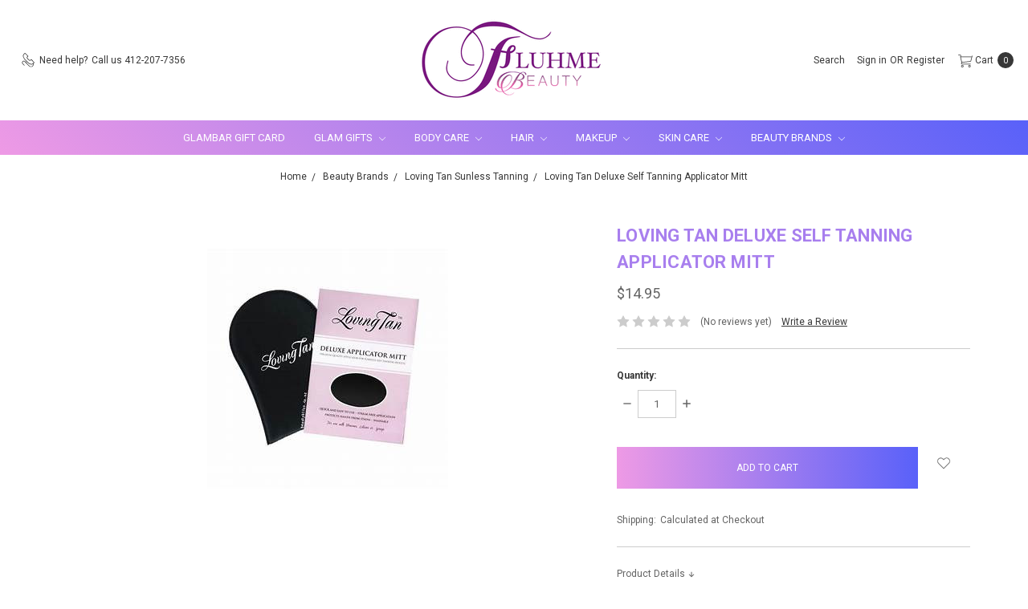

--- FILE ---
content_type: text/html; charset=UTF-8
request_url: https://www.fluhmebeauty.com/loving-tan-deluxe-self-tanning-applicator-mitt/
body_size: 21326
content:









<!DOCTYPE html>
<html class="no-js" lang="en">
    <head>
        <title>Loving Tan Deluxe Self Tanning Applicator Mitt - Fluhme Beauty Store</title>
        <link rel="dns-prefetch preconnect" href="https://cdn11.bigcommerce.com/s-7dbxuqa" crossorigin><link rel="dns-prefetch preconnect" href="https://fonts.googleapis.com/" crossorigin><link rel="dns-prefetch preconnect" href="https://fonts.gstatic.com/" crossorigin>
        <meta property="product:price:amount" content="14.95" /><meta property="product:price:currency" content="USD" /><meta property="og:url" content="https://www.fluhmebeauty.com/loving-tan-deluxe-self-tanning-applicator-mitt/" /><meta property="og:site_name" content="Fluhme Beauty Store" /><meta name="keywords" content="Tiffany Fluhme Beauty, Tiffany Fluhme Beauty (Make Up), (Make Up Artist), foundation, cheek color, lip color, baked terracotta formulas         st ) Cosmetics, Gel Liner, Tiffany Fluhme Beauty (Skin Radiance), Skin Radiance, Tiffany Fluhme Beauty (Eye Liner), Eye Liner, Lightweight, Lightweight Finish, Protect, Tiffany Fluhme Beauty(Concealer), Concealer, Tiffany Fluhme Beauty(Skin Tone), Skin Tone, Tiffany Fluhme Beauty(Porcelain), Porcelain, Tiffany Fluhme Beauty(Sensitive), Sensitive, Tiffany Fluhme Beauty(Tinted Moisturizer), Tinted Moisturizer, Tiffany Fluhme Beauty(Powder Illuminator), Powder Illuminator, Brow Bone, Brow, Ascorbyl Palmitate, Gingko Biloba, Ginseng, Baked Bronzer, Healthy, Healthy Glow, Avacado Oil, SPF-18, Full Coverage, Application, Antioxidants, Peptides, Complexions, SPF-20, Palettes, Night Time, Day Time, Beauty, Pigment, Pigmented, Eye Primer, Lip Primer, Bridal Make Up , Wedding Make Up, Lip Plumper, Highlight, Highlighting, Glamour, Water Resistant Formula, Waterproof eyeliner , Hydrating, Moisturizing, Cream Blush , Powder Blush, Dark circles, Eyes, Eye Shadow, Skin, Luxurious, Natural Makeup, Primer, Concealer, Highlight, Mineral, Refining, Lipstick, Hydrating Lipstick, Benefits, Vitamin A, Vitamin C, Moisture, Grapeseed Oil, Shea Butter, Vitamin E, Foundation, Lip Gloss, Lip Treatment, Blush, Foundation, Eye Shadow, Mineral, Mineral Makeup, Powder, Lip Liner, Lip Liner Pencil, Lips, Treat, Protect, Contour, SPF, High End, Cosmetics, Tiffany, Beauty, Mediterranean, Italian, Women, Makeup, Beautiful, Radiant, Maintenance, Maintain, Eye Lashes, Eye Lash Extensions, Angle, New, Brushes, Baked Shadows, Highlighter, Mascara, Black, Black Mascara"><link rel='canonical' href='https://www.fluhmebeauty.com/loving-tan-deluxe-self-tanning-applicator-mitt/' /><meta name='platform' content='bigcommerce.stencil' /><meta property="og:type" content="product" />
<meta property="og:title" content="Loving Tan Deluxe Self Tanning Applicator Mitt" />
<meta property="og:description" content="Premier color cosmetics and high quality, results oriented skincare products. Customized Makeup Palettes, perfect for Glam on the Go." />
<meta property="og:image" content="https://cdn11.bigcommerce.com/s-7dbxuqa/products/668/images/1309/mitt__42360.1521727298.380.380.jpg?c=2" />
<meta property="pinterest:richpins" content="enabled" />
        
         

        <link href="https://cdn11.bigcommerce.com/s-7dbxuqa/product_images/favicon.jpg" rel="shortcut icon">
        <meta name="viewport" content="width=device-width, initial-scale=1">
        <meta name="ft-name" content="Covent Garden">
        <meta name="ft-version" content="2.10.6">
        <meta name="ft-edition" content="Bright">

        <script>
            // Change document class from no-js to js so we can detect this in css
            document.documentElement.className = document.documentElement.className.replace('no-js', 'js');
        </script>

        <link href="https://fonts.googleapis.com/css?family=Montserrat:400%7CRoboto:700,400&display=swap" rel="stylesheet">
        <link data-stencil-stylesheet href="https://cdn11.bigcommerce.com/s-7dbxuqa/stencil/c118a6c0-2a9f-013d-c480-6a62f367df14/e/08f6c9e0-df46-0139-185b-3aaf383216c4/css/theme-cb42de80-5429-013d-2e83-4688804f39eb.css" rel="stylesheet">


        <!-- Start Tracking Code for analytics_facebook -->

<script>
!function(f,b,e,v,n,t,s){if(f.fbq)return;n=f.fbq=function(){n.callMethod?n.callMethod.apply(n,arguments):n.queue.push(arguments)};if(!f._fbq)f._fbq=n;n.push=n;n.loaded=!0;n.version='2.0';n.queue=[];t=b.createElement(e);t.async=!0;t.src=v;s=b.getElementsByTagName(e)[0];s.parentNode.insertBefore(t,s)}(window,document,'script','https://connect.facebook.net/en_US/fbevents.js');

fbq('set', 'autoConfig', 'false', '631970450963055');
fbq('dataProcessingOptions', ['LDU'], 0, 0);
fbq('init', '631970450963055', {"external_id":"a07be950-4c2b-4480-a3d0-1f48f5a6c9e0"});
fbq('set', 'agent', 'bigcommerce', '631970450963055');

function trackEvents() {
    var pathName = window.location.pathname;

    fbq('track', 'PageView', {}, "");

    // Search events start -- only fire if the shopper lands on the /search.php page
    if (pathName.indexOf('/search.php') === 0 && getUrlParameter('search_query')) {
        fbq('track', 'Search', {
            content_type: 'product_group',
            content_ids: [],
            search_string: getUrlParameter('search_query')
        });
    }
    // Search events end

    // Wishlist events start -- only fire if the shopper attempts to add an item to their wishlist
    if (pathName.indexOf('/wishlist.php') === 0 && getUrlParameter('added_product_id')) {
        fbq('track', 'AddToWishlist', {
            content_type: 'product_group',
            content_ids: []
        });
    }
    // Wishlist events end

    // Lead events start -- only fire if the shopper subscribes to newsletter
    if (pathName.indexOf('/subscribe.php') === 0 && getUrlParameter('result') === 'success') {
        fbq('track', 'Lead', {});
    }
    // Lead events end

    // Registration events start -- only fire if the shopper registers an account
    if (pathName.indexOf('/login.php') === 0 && getUrlParameter('action') === 'account_created') {
        fbq('track', 'CompleteRegistration', {}, "");
    }
    // Registration events end

    

    function getUrlParameter(name) {
        var cleanName = name.replace(/[\[]/, '\[').replace(/[\]]/, '\]');
        var regex = new RegExp('[\?&]' + cleanName + '=([^&#]*)');
        var results = regex.exec(window.location.search);
        return results === null ? '' : decodeURIComponent(results[1].replace(/\+/g, ' '));
    }
}

if (window.addEventListener) {
    window.addEventListener("load", trackEvents, false)
}
</script>
<noscript><img height="1" width="1" style="display:none" alt="null" src="https://www.facebook.com/tr?id=631970450963055&ev=PageView&noscript=1&a=plbigcommerce1.2&eid="/></noscript>

<!-- End Tracking Code for analytics_facebook -->

<!-- Start Tracking Code for analytics_googleanalytics -->

<script>
  (function(i,s,o,g,r,a,m){i['GoogleAnalyticsObject']=r;i[r]=i[r]||function(){
  (i[r].q=i[r].q||[]).push(arguments)},i[r].l=1*new Date();a=s.createElement(o),
  m=s.getElementsByTagName(o)[0];a.async=1;a.src=g;m.parentNode.insertBefore(a,m)
  })(window,document,'script','//www.google-analytics.com/analytics.js','ga');

  ga('create', 'UA-53521646-1', 'auto');
  ga('send', 'pageview');

</script>

<!-- End Tracking Code for analytics_googleanalytics -->


<script type="text/javascript" src="https://checkout-sdk.bigcommerce.com/v1/loader.js" defer></script>
<script src="https://www.google.com/recaptcha/api.js" async defer></script>
<script type="text/javascript">
var BCData = {"product_attributes":{"sku":"WS-DAM","upc":null,"mpn":null,"gtin":null,"weight":null,"base":true,"image":null,"price":{"without_tax":{"formatted":"$14.95","value":14.95,"currency":"USD"},"tax_label":"Tax"},"stock":null,"instock":true,"stock_message":null,"purchasable":true,"purchasing_message":null,"call_for_price_message":null}};
</script>

<script nonce="">
(function () {
    var xmlHttp = new XMLHttpRequest();

    xmlHttp.open('POST', 'https://bes.gcp.data.bigcommerce.com/nobot');
    xmlHttp.setRequestHeader('Content-Type', 'application/json');
    xmlHttp.send('{"store_id":"440375","timezone_offset":"-4.0","timestamp":"2026-01-24T16:05:16.11399300Z","visit_id":"69bfccbf-4350-4da8-a55f-3b5498bb2157","channel_id":1}');
})();
</script>

        

        
        
        
        
        
        
        
        
        
        
        
        <!-- snippet location htmlhead -->

                    <link href="https://cdn11.bigcommerce.com/s-7dbxuqa/images/stencil/400x400/products/668/1309/mitt__42360.1521727298.jpg?c=2" rel="preload" as="image" fetchpriority="high">

    </head>
    <body class=" gradient">
        <!-- snippet location header -->
        <svg data-src="https://cdn11.bigcommerce.com/s-7dbxuqa/stencil/c118a6c0-2a9f-013d-c480-6a62f367df14/e/08f6c9e0-df46-0139-185b-3aaf383216c4/img/icon-sprite.svg" class="icons-svg-sprite"></svg>


            <div data-content-region="above_header_banner"></div>
<div data-content-region="above_header--global"></div>
<div data-content-region="above_header"></div>
<header class="header  " role="banner">
    <a href="#" class="mobileMenu-toggle" data-mobile-menu-toggle="menu">
        <span class="mobileMenu-toggleIcon">Toggle menu</span>
    </a>
    <div class="header-top position--center ">
        <nav class="navUser left">
    <ul class="navUser-section" data-topbar data-options="sticky_on:large">
                <li class="navUser-item phone">
            <a class="navUser-action" href="tel:412-207-7356"><i class="icon"><svg><use xlink:href="#icon-phone" /></svg></i><span>Need help?</span><span class="phone-number">Call us 412-207-7356</span></a>
        </li>
    </ul>
</nav>
<nav class="navUser right sticky">
    <ul class="navUser-section navUser-section--alt">
        <li class="navUser-item navUser-item--search">
            <a class="navUser-action navUser-action--quickSearch" href="#" data-search="quickSearch" aria-controls="quickSearch" aria-label="Search" aria-expanded="false"><i class="icon user-icon" aria-hidden="true"><svg><use xlink:href="#icon-search" /></svg></i><span class="user-label">Search</span></a>
            <div class="dropdown dropdown--quickSearch" id="quickSearch" aria-hidden="true" tabindex="-1" data-prevent-quick-search-close>
                <div class="container">
    <!-- snippet location forms_search -->
    <form class="form" action="/search.php">
        <fieldset class="form-fieldset">
            <div class="form-field">
                <label class="is-srOnly" for="search_query">Search</label>
                <input class="form-input" data-search-quick name="search_query" id="search_query" data-error-message="Search field cannot be empty." placeholder="Search the store" autocomplete="off">
            </div>
        </fieldset>
    </form>
    <a class="modal-close" aria-label="Close" data-drop-down-close role="button">
        <span aria-hidden="true">&#215;</span>
    </a>
</div>
<div class="resultsContainer" id="qsResults">
    <section class="quickSearchResults" data-bind="html: results"></section>
</div>
            </div>
        </li>
        <li class="navUser-item navUser-item--account">
                <a class="navUser-action" href="/login.php" aria-label="Sign in"><i class="icon user-icon" aria-hidden="true"><svg><use xlink:href="#icon-account" /></svg></i><span class="user-label">Sign in</span></a>
                <span class="navUser-or user-label">or</span> <a class="navUser-action user-label" href="/login.php?action=create_account" aria-label="Register"><span class="user-label">Register</span></a>
        </li>
        <li class="navUser-item navUser-item--cart">
            <a
                class="navUser-action"
                data-cart-preview
                data-dropdown="cart-preview-dropdown"
                data-options="align:right"
                href="/cart.php"
                aria-label="cart.nav_aria_label">
                <span class="navUser-item-cartLabel"><i class="icon" aria-hidden="true"><svg><use xlink:href="#icon-cart" /></svg></i> <span class="cartLabel">Cart</span></span> <span class="countPill cart-quantity"></span>
            </a>

            <div class="dropdown-menu" id="cart-preview-dropdown" data-dropdown-content aria-hidden="true"></div>
        </li>
    </ul>
</nav>

        <div class="header-logo header-logo--center sticky ">
            <a href="https://www.fluhmebeauty.com/" data-topbar data-options="sticky_on: large">
                <span class="header-logo-text with-image">
                    <img class="header-logo-image"
                    src="https://cdn11.bigcommerce.com/s-7dbxuqa/images/stencil/236x102/50_rsz_2fluhme_beauty_final_v1_1426789435__85487_1_1_1626278629.original.png"
                    srcset="https://cdn11.bigcommerce.com/s-7dbxuqa/images/stencil/236x102/50_rsz_2fluhme_beauty_final_v1_1426789435__85487_1_1_1626278629.original.png"
                    alt="Fluhme Beauty Store"
                    title="Fluhme Beauty Store">
                </span>
</a>
        </div>

    </div>

    <div data-content-region="header_above_navigation"></div>
        <div class="navPages-container sticky" id="menu" data-menu>
            <nav class="navPages top-bar" data-topbar role="navigation" data-options="sticky_on: large;">
    <div class="navPages-quickSearch">
        <!-- snippet location forms_search -->
<form class="form"  action="/search.php">
    <fieldset class="form-fieldset">
        <div class="form-field">
            <label class="form-label is-srOnly" for="search_query_adv">Search Keyword:</label>
            <div class="form-prefixPostfix wrap">
                <input class="form-input" id="search_query_adv" name="search_query_adv" value="">
                <input class="button button--primary form-prefixPostfix-button--postfix" type="submit" value="Search">
            </div>
        </div>
    </fieldset>
</form>
    </div>
    <ul class="navPages-list navPages-list-depth-max simple">
                        <li class="navPages-item">
                                <a class="navPages-action" href="https://www.fluhmebeauty.com/glambar-gift-card/">GlamBar Gift Card</a>
                        </li>
                        <li class="navPages-item">
                                <a class="navPages-action navPages-action-depth-max has-subMenu is-root" href="https://www.fluhmebeauty.com/glam-gifts/" data-collapsible="navPages-185">
        Glam Gifts  <i class="icon navPages-action-moreIcon" aria-hidden="true"><svg><use xlink:href="#icon-chevron-down" /></svg></i>
    </a>
    <div class="navPage-subMenu navPage-subMenu-horizontal" id="navPages-185" aria-hidden="true" tabindex="-1">
    <ul class="navPage-subMenu-list">
        <li class="navPage-subMenu-item-parent">
            <a class="navPage-subMenu-action navPages-action navPages-action-depth-max" href="https://www.fluhmebeauty.com/glam-gifts/">All Glam Gifts </a>
        </li>
            <li class="navPage-subMenu-item-child">
                        <a class="navPage-subMenu-action navPages-action" href="https://www.fluhmebeauty.com/facial-rollers/">Facial Rollers</a>
            </li>
            <li class="navPage-subMenu-item-child">
                        <a class="navPage-subMenu-action navPages-action" href="https://www.fluhmebeauty.com/shower-caps-towels/">Shower Caps &amp; Towels</a>
            </li>
            <li class="navPage-subMenu-item-child">
                        <a class="navPage-subMenu-action navPages-action" href="https://www.fluhmebeauty.com/hair-scrunchies-scarfs/">Hair Scrunchies &amp;  Scarfs</a>
            </li>
            <li class="navPage-subMenu-item-child">
                        <a class="navPage-subMenu-action navPages-action" href="https://www.fluhmebeauty.com/hair-pins-clips/">Hair Pins &amp; Clips</a>
            </li>
            <li class="navPage-subMenu-item-child">
                        <a class="navPage-subMenu-action navPages-action" href="https://www.fluhmebeauty.com/kitsch/">Kitsch</a>
            </li>
    </ul>
</div>
                        </li>
                        <li class="navPages-item">
                                <a class="navPages-action navPages-action-depth-max has-subMenu is-root" href="https://www.fluhmebeauty.com/body-care/" data-collapsible="navPages-173">
        Body Care <i class="icon navPages-action-moreIcon" aria-hidden="true"><svg><use xlink:href="#icon-chevron-down" /></svg></i>
    </a>
    <div class="navPage-subMenu navPage-subMenu-horizontal" id="navPages-173" aria-hidden="true" tabindex="-1">
    <ul class="navPage-subMenu-list">
        <li class="navPage-subMenu-item-parent">
            <a class="navPage-subMenu-action navPages-action navPages-action-depth-max" href="https://www.fluhmebeauty.com/body-care/">All Body Care</a>
        </li>
            <li class="navPage-subMenu-item-child">
                        <a class="navPage-subMenu-action navPages-action" href="https://www.fluhmebeauty.com/loving-tan/">Loving Tan Sunless Tanning</a>
            </li>
    </ul>
</div>
                        </li>
                        <li class="navPages-item">
                                <a class="navPages-action navPages-action-depth-max has-subMenu is-root" href="https://www.fluhmebeauty.com/hair/" data-collapsible="navPages-167">
        Hair <i class="icon navPages-action-moreIcon" aria-hidden="true"><svg><use xlink:href="#icon-chevron-down" /></svg></i>
    </a>
    <div class="navPage-subMenu navPage-subMenu-horizontal" id="navPages-167" aria-hidden="true" tabindex="-1">
    <ul class="navPage-subMenu-list">
        <li class="navPage-subMenu-item-parent">
            <a class="navPage-subMenu-action navPages-action navPages-action-depth-max" href="https://www.fluhmebeauty.com/hair/">All Hair</a>
        </li>
            <li class="navPage-subMenu-item-child">
                        <a class="navPage-subMenu-action navPages-action navPages-action-depth-max has-subMenu" href="https://www.fluhmebeauty.com/kerastase/" data-collapsible="navPages-222">
                            Kerastase <i class="icon navPages-action-moreIcon" aria-hidden="true"><svg><use xlink:href="#icon-chevron-down" /></svg></i>
                        </a>
                        <div class="navPage-subMenu navPage-subMenu-horizontal" id="navPages-222" aria-hidden="true" tabindex="-1">
    <ul class="navPage-subMenu-list">
        <li class="navPage-subMenu-item-parent">
            <a class="navPage-subMenu-action navPages-action navPages-action-depth-max" href="https://www.fluhmebeauty.com/kerastase/">All Kerastase</a>
        </li>
            <li class="navPage-subMenu-item-child">
                        <a class="navPage-subMenu-action navPages-action" href="https://www.fluhmebeauty.com/blond-absol/">Blond Absol</a>
            </li>
            <li class="navPage-subMenu-item-child">
                        <a class="navPage-subMenu-action navPages-action" href="https://www.fluhmebeauty.com/chronologiste/">Chronologiste</a>
            </li>
            <li class="navPage-subMenu-item-child">
                        <a class="navPage-subMenu-action navPages-action" href="https://www.fluhmebeauty.com/elixir-ultime/">Elixir Ultime</a>
            </li>
            <li class="navPage-subMenu-item-child">
                        <a class="navPage-subMenu-action navPages-action" href="https://www.fluhmebeauty.com/fresh-affair/">Fresh Affair</a>
            </li>
            <li class="navPage-subMenu-item-child">
                        <a class="navPage-subMenu-action navPages-action" href="https://www.fluhmebeauty.com/genesis-1/">Genesis</a>
            </li>
            <li class="navPage-subMenu-item-child">
                        <a class="navPage-subMenu-action navPages-action" href="https://www.fluhmebeauty.com/initialiste/">Initialiste</a>
            </li>
            <li class="navPage-subMenu-item-child">
                        <a class="navPage-subMenu-action navPages-action" href="https://www.fluhmebeauty.com/reflection-chromatique/">Reflection Chromatique</a>
            </li>
            <li class="navPage-subMenu-item-child">
                        <a class="navPage-subMenu-action navPages-action" href="https://www.fluhmebeauty.com/resistance-extentioniste/">Resistance Extentioniste</a>
            </li>
            <li class="navPage-subMenu-item-child">
                        <a class="navPage-subMenu-action navPages-action" href="https://www.fluhmebeauty.com/resistance-force-architecte/">Resistance Force Architecte</a>
            </li>
            <li class="navPage-subMenu-item-child">
                        <a class="navPage-subMenu-action navPages-action" href="https://www.fluhmebeauty.com/resistance-therapiste/">Resistance Therapiste</a>
            </li>
            <li class="navPage-subMenu-item-child">
                        <a class="navPage-subMenu-action navPages-action" href="https://www.fluhmebeauty.com/soleil/">Soleil</a>
            </li>
            <li class="navPage-subMenu-item-child">
                        <a class="navPage-subMenu-action navPages-action" href="https://www.fluhmebeauty.com/specifique/">Specifique</a>
            </li>
            <li class="navPage-subMenu-item-child">
                        <a class="navPage-subMenu-action navPages-action" href="https://www.fluhmebeauty.com/styling-products/">Styling Products</a>
            </li>
            <li class="navPage-subMenu-item-child">
                        <a class="navPage-subMenu-action navPages-action" href="https://www.fluhmebeauty.com/densifique/">Densifique</a>
            </li>
            <li class="navPage-subMenu-item-child">
                        <a class="navPage-subMenu-action navPages-action" href="https://www.fluhmebeauty.com/densifique-homme/">Densifique Homme</a>
            </li>
            <li class="navPage-subMenu-item-child">
                        <a class="navPage-subMenu-action navPages-action" href="https://www.fluhmebeauty.com/discipline-fluidealiste/">Discipline Fluidealiste</a>
            </li>
            <li class="navPage-subMenu-item-child">
                        <a class="navPage-subMenu-action navPages-action navPages-action-depth-max has-subMenu" href="https://www.fluhmebeauty.com/nutritive-magistral/" data-collapsible="navPages-224">
                            Nutritive Magistral <i class="icon navPages-action-moreIcon" aria-hidden="true"><svg><use xlink:href="#icon-chevron-down" /></svg></i>
                        </a>
                        <div class="navPage-subMenu navPage-subMenu-horizontal" id="navPages-224" aria-hidden="true" tabindex="-1">
    <ul class="navPage-subMenu-list">
        <li class="navPage-subMenu-item-parent">
            <a class="navPage-subMenu-action navPages-action navPages-action-depth-max" href="https://www.fluhmebeauty.com/nutritive-magistral/">All Nutritive Magistral</a>
        </li>
            <li class="navPage-subMenu-item-child">
                        <a class="navPage-subMenu-action navPages-action" href="https://www.fluhmebeauty.com/nutritive/">Nutritive</a>
            </li>
    </ul>
</div>
            </li>
    </ul>
</div>
            </li>
            <li class="navPage-subMenu-item-child">
                        <a class="navPage-subMenu-action navPages-action" href="https://www.fluhmebeauty.com/olaplex/">Olaplex</a>
            </li>
            <li class="navPage-subMenu-item-child">
                        <a class="navPage-subMenu-action navPages-action" href="https://www.fluhmebeauty.com/r-c0/">R+C0</a>
            </li>
    </ul>
</div>
                        </li>
                        <li class="navPages-item">
                                <a class="navPages-action navPages-action-depth-max has-subMenu is-root" href="https://www.fluhmebeauty.com/makeup/" data-collapsible="navPages-162">
        Makeup <i class="icon navPages-action-moreIcon" aria-hidden="true"><svg><use xlink:href="#icon-chevron-down" /></svg></i>
    </a>
    <div class="navPage-subMenu navPage-subMenu-horizontal" id="navPages-162" aria-hidden="true" tabindex="-1">
    <ul class="navPage-subMenu-list">
        <li class="navPage-subMenu-item-parent">
            <a class="navPage-subMenu-action navPages-action navPages-action-depth-max" href="https://www.fluhmebeauty.com/makeup/">All Makeup</a>
        </li>
            <li class="navPage-subMenu-item-child">
                        <a class="navPage-subMenu-action navPages-action" href="https://www.fluhmebeauty.com/concealer/">Concealer</a>
            </li>
            <li class="navPage-subMenu-item-child">
                        <a class="navPage-subMenu-action navPages-action navPages-action-depth-max has-subMenu" href="https://www.fluhmebeauty.com/face/" data-collapsible="navPages-3">
                            Face <i class="icon navPages-action-moreIcon" aria-hidden="true"><svg><use xlink:href="#icon-chevron-down" /></svg></i>
                        </a>
                        <div class="navPage-subMenu navPage-subMenu-horizontal" id="navPages-3" aria-hidden="true" tabindex="-1">
    <ul class="navPage-subMenu-list">
        <li class="navPage-subMenu-item-parent">
            <a class="navPage-subMenu-action navPages-action navPages-action-depth-max" href="https://www.fluhmebeauty.com/face/">All Face</a>
        </li>
            <li class="navPage-subMenu-item-child">
                        <a class="navPage-subMenu-action navPages-action" href="https://www.fluhmebeauty.com/mineral-sheer-tint/">Mineral Sheer Tint </a>
            </li>
            <li class="navPage-subMenu-item-child">
                        <a class="navPage-subMenu-action navPages-action" href="https://www.fluhmebeauty.com/mineral-sheer-tint-non-glow/">Mineral Sheer Tint Non-Glow</a>
            </li>
            <li class="navPage-subMenu-item-child">
                        <a class="navPage-subMenu-action navPages-action" href="https://www.fluhmebeauty.com/facestix/">FaceStix</a>
            </li>
    </ul>
</div>
            </li>
            <li class="navPage-subMenu-item-child">
                        <a class="navPage-subMenu-action navPages-action navPages-action-depth-max has-subMenu" href="https://www.fluhmebeauty.com/cheeks/" data-collapsible="navPages-1">
                            Cheeks <i class="icon navPages-action-moreIcon" aria-hidden="true"><svg><use xlink:href="#icon-chevron-down" /></svg></i>
                        </a>
                        <div class="navPage-subMenu navPage-subMenu-horizontal" id="navPages-1" aria-hidden="true" tabindex="-1">
    <ul class="navPage-subMenu-list">
        <li class="navPage-subMenu-item-parent">
            <a class="navPage-subMenu-action navPages-action navPages-action-depth-max" href="https://www.fluhmebeauty.com/cheeks/">All Cheeks</a>
        </li>
            <li class="navPage-subMenu-item-child">
                        <a class="navPage-subMenu-action navPages-action" href="https://www.fluhmebeauty.com/cream-blush/">Cream Blush</a>
            </li>
    </ul>
</div>
            </li>
            <li class="navPage-subMenu-item-child">
                        <a class="navPage-subMenu-action navPages-action navPages-action-depth-max has-subMenu" href="https://www.fluhmebeauty.com/brows/" data-collapsible="navPages-70">
                            Brows <i class="icon navPages-action-moreIcon" aria-hidden="true"><svg><use xlink:href="#icon-chevron-down" /></svg></i>
                        </a>
                        <div class="navPage-subMenu navPage-subMenu-horizontal" id="navPages-70" aria-hidden="true" tabindex="-1">
    <ul class="navPage-subMenu-list">
        <li class="navPage-subMenu-item-parent">
            <a class="navPage-subMenu-action navPages-action navPages-action-depth-max" href="https://www.fluhmebeauty.com/brows/">All Brows</a>
        </li>
            <li class="navPage-subMenu-item-child">
                        <a class="navPage-subMenu-action navPages-action" href="https://www.fluhmebeauty.com/brow-fill/">Brow Fill</a>
            </li>
            <li class="navPage-subMenu-item-child">
                        <a class="navPage-subMenu-action navPages-action" href="https://www.fluhmebeauty.com/brow-highliter/">Brow Highlighter</a>
            </li>
            <li class="navPage-subMenu-item-child">
                        <a class="navPage-subMenu-action navPages-action" href="https://www.fluhmebeauty.com/brow-shader-pencils/">Brow Pencils</a>
            </li>
    </ul>
</div>
            </li>
            <li class="navPage-subMenu-item-child">
                        <a class="navPage-subMenu-action navPages-action navPages-action-depth-max has-subMenu" href="https://www.fluhmebeauty.com/lips/" data-collapsible="navPages-14">
                            Lips <i class="icon navPages-action-moreIcon" aria-hidden="true"><svg><use xlink:href="#icon-chevron-down" /></svg></i>
                        </a>
                        <div class="navPage-subMenu navPage-subMenu-horizontal" id="navPages-14" aria-hidden="true" tabindex="-1">
    <ul class="navPage-subMenu-list">
        <li class="navPage-subMenu-item-parent">
            <a class="navPage-subMenu-action navPages-action navPages-action-depth-max" href="https://www.fluhmebeauty.com/lips/">All Lips</a>
        </li>
            <li class="navPage-subMenu-item-child">
                        <a class="navPage-subMenu-action navPages-action" href="https://www.fluhmebeauty.com/liquid-matte/">Liquid Matte Lips</a>
            </li>
            <li class="navPage-subMenu-item-child">
                        <a class="navPage-subMenu-action navPages-action" href="https://www.fluhmebeauty.com/lip-pencils/">Lip Pencils</a>
            </li>
            <li class="navPage-subMenu-item-child">
                        <a class="navPage-subMenu-action navPages-action" href="https://www.fluhmebeauty.com/lipstick/">Lipstick</a>
            </li>
            <li class="navPage-subMenu-item-child">
                        <a class="navPage-subMenu-action navPages-action navPages-action-depth-max has-subMenu" href="https://www.fluhmebeauty.com/glosses/" data-collapsible="navPages-186">
                            Glosses <i class="icon navPages-action-moreIcon" aria-hidden="true"><svg><use xlink:href="#icon-chevron-down" /></svg></i>
                        </a>
                        <div class="navPage-subMenu navPage-subMenu-horizontal" id="navPages-186" aria-hidden="true" tabindex="-1">
    <ul class="navPage-subMenu-list">
        <li class="navPage-subMenu-item-parent">
            <a class="navPage-subMenu-action navPages-action navPages-action-depth-max" href="https://www.fluhmebeauty.com/glosses/">All Glosses</a>
        </li>
            <li class="navPage-subMenu-item-child">
                        <a class="navPage-subMenu-action navPages-action" href="https://www.fluhmebeauty.com/hi-shine-color-gloss/">Hi Shine Color Gloss</a>
            </li>
            <li class="navPage-subMenu-item-child">
                        <a class="navPage-subMenu-action navPages-action" href="https://www.fluhmebeauty.com/lip-glosses/">Illuminating Lip Glosses</a>
            </li>
    </ul>
</div>
            </li>
    </ul>
</div>
            </li>
            <li class="navPage-subMenu-item-child">
                        <a class="navPage-subMenu-action navPages-action navPages-action-depth-max has-subMenu" href="https://www.fluhmebeauty.com/eyes/" data-collapsible="navPages-15">
                            Eyes <i class="icon navPages-action-moreIcon" aria-hidden="true"><svg><use xlink:href="#icon-chevron-down" /></svg></i>
                        </a>
                        <div class="navPage-subMenu navPage-subMenu-horizontal" id="navPages-15" aria-hidden="true" tabindex="-1">
    <ul class="navPage-subMenu-list">
        <li class="navPage-subMenu-item-parent">
            <a class="navPage-subMenu-action navPages-action navPages-action-depth-max" href="https://www.fluhmebeauty.com/eyes/">All Eyes</a>
        </li>
            <li class="navPage-subMenu-item-child">
                        <a class="navPage-subMenu-action navPages-action" href="https://www.fluhmebeauty.com/dual-tip-eye-definer-pen/">Dual Tip Eye Definer Pen</a>
            </li>
            <li class="navPage-subMenu-item-child">
                        <a class="navPage-subMenu-action navPages-action" href="https://www.fluhmebeauty.com/gel-eyeliner/">Gel Eyeliner</a>
            </li>
    </ul>
</div>
            </li>
    </ul>
</div>
                        </li>
                        <li class="navPages-item">
                                <a class="navPages-action navPages-action-depth-max has-subMenu is-root" href="https://www.fluhmebeauty.com/skin-care/" data-collapsible="navPages-69">
        Skin Care <i class="icon navPages-action-moreIcon" aria-hidden="true"><svg><use xlink:href="#icon-chevron-down" /></svg></i>
    </a>
    <div class="navPage-subMenu navPage-subMenu-horizontal" id="navPages-69" aria-hidden="true" tabindex="-1">
    <ul class="navPage-subMenu-list">
        <li class="navPage-subMenu-item-parent">
            <a class="navPage-subMenu-action navPages-action navPages-action-depth-max" href="https://www.fluhmebeauty.com/skin-care/">All Skin Care</a>
        </li>
            <li class="navPage-subMenu-item-child">
                        <a class="navPage-subMenu-action navPages-action" href="https://www.fluhmebeauty.com/fluhme-cosmeceuticals/">Fluhme Cosmeceuticals</a>
            </li>
            <li class="navPage-subMenu-item-child">
                        <a class="navPage-subMenu-action navPages-action" href="https://www.fluhmebeauty.com/cleanser/">Cleanser</a>
            </li>
            <li class="navPage-subMenu-item-child">
                        <a class="navPage-subMenu-action navPages-action" href="https://www.fluhmebeauty.com/eye-therapy/">Eye Therapy</a>
            </li>
            <li class="navPage-subMenu-item-child">
                        <a class="navPage-subMenu-action navPages-action" href="https://www.fluhmebeauty.com/serums/">Serums</a>
            </li>
            <li class="navPage-subMenu-item-child">
                        <a class="navPage-subMenu-action navPages-action" href="https://www.fluhmebeauty.com/lips-treatment/">Lips Treatment</a>
            </li>
            <li class="navPage-subMenu-item-child">
                        <a class="navPage-subMenu-action navPages-action" href="https://www.fluhmebeauty.com/moisturizer/">Moisturizer</a>
            </li>
    </ul>
</div>
                        </li>
                        <li class="navPages-item">
                                <a class="navPages-action navPages-action-depth-max has-subMenu is-root" href="https://www.fluhmebeauty.com/beauty-brands/" data-collapsible="navPages-161">
        Beauty Brands <i class="icon navPages-action-moreIcon" aria-hidden="true"><svg><use xlink:href="#icon-chevron-down" /></svg></i>
    </a>
    <div class="navPage-subMenu navPage-subMenu-horizontal" id="navPages-161" aria-hidden="true" tabindex="-1">
    <ul class="navPage-subMenu-list">
        <li class="navPage-subMenu-item-parent">
            <a class="navPage-subMenu-action navPages-action navPages-action-depth-max" href="https://www.fluhmebeauty.com/beauty-brands/">All Beauty Brands</a>
        </li>
            <li class="navPage-subMenu-item-child">
                        <a class="navPage-subMenu-action navPages-action" href="https://www.fluhmebeauty.com/baublerella/">Baublerella</a>
            </li>
            <li class="navPage-subMenu-item-child">
                        <a class="navPage-subMenu-action navPages-action" href="https://www.fluhmebeauty.com/loving-tan-sunless-tanning/">Loving Tan Sunless Tanning</a>
            </li>
            <li class="navPage-subMenu-item-child">
                        <a class="navPage-subMenu-action navPages-action" href="https://www.fluhmebeauty.com/pca-skin-care/">PCA SKIN CARE</a>
            </li>
            <li class="navPage-subMenu-item-child">
                        <a class="navPage-subMenu-action navPages-action" href="https://www.fluhmebeauty.com/grandelash-md/">GrandeLash-MD</a>
            </li>
    </ul>
</div>
                        </li>
    </ul>
    <ul class="navPages-list navPages-list--user">
            <li class="navPages-item">
                <a class="navPages-action" href="/login.php">Sign in</a>
                    or <a class="navPages-action" href="/login.php?action=create_account">Register</a>
            </li>
    </ul>
</nav>
        </div>
</header>
<div data-content-region="below_header--global"><div data-layout-id="5fd10721-74ff-458b-ba9a-84a366fef8d0">       <div data-sub-layout-container="f0b2b8ac-e2ae-4774-a152-d9d6ea84f57a" data-layout-name="Layout">
    <style data-container-styling="f0b2b8ac-e2ae-4774-a152-d9d6ea84f57a">
        [data-sub-layout-container="f0b2b8ac-e2ae-4774-a152-d9d6ea84f57a"] {
            box-sizing: border-box;
            display: flex;
            flex-wrap: wrap;
            z-index: 0;
            position: relative;
            height: ;
            padding-top: 0px;
            padding-right: 0px;
            padding-bottom: 0px;
            padding-left: 0px;
            margin-top: 0px;
            margin-right: 0px;
            margin-bottom: 0px;
            margin-left: 0px;
            border-width: 0px;
            border-style: solid;
            border-color: #333333;
        }

        [data-sub-layout-container="f0b2b8ac-e2ae-4774-a152-d9d6ea84f57a"]:after {
            display: block;
            position: absolute;
            top: 0;
            left: 0;
            bottom: 0;
            right: 0;
            background-size: cover;
            z-index: auto;
        }
    </style>

    <div data-sub-layout="3e595536-4cf9-4d78-83a8-3d275975322d">
        <style data-column-styling="3e595536-4cf9-4d78-83a8-3d275975322d">
            [data-sub-layout="3e595536-4cf9-4d78-83a8-3d275975322d"] {
                display: flex;
                flex-direction: column;
                box-sizing: border-box;
                flex-basis: 100%;
                max-width: 100%;
                z-index: 0;
                position: relative;
                height: ;
                padding-top: 0px;
                padding-right: 10.5px;
                padding-bottom: 0px;
                padding-left: 10.5px;
                margin-top: 0px;
                margin-right: 0px;
                margin-bottom: 0px;
                margin-left: 0px;
                border-width: 0px;
                border-style: solid;
                border-color: #333333;
                justify-content: center;
            }
            [data-sub-layout="3e595536-4cf9-4d78-83a8-3d275975322d"]:after {
                display: block;
                position: absolute;
                top: 0;
                left: 0;
                bottom: 0;
                right: 0;
                background-size: cover;
                z-index: auto;
            }
            @media only screen and (max-width: 700px) {
                [data-sub-layout="3e595536-4cf9-4d78-83a8-3d275975322d"] {
                    flex-basis: 100%;
                    max-width: 100%;
                }
            }
        </style>
    </div>
</div>

</div></div>
<div data-content-region="below_header"></div>
<div data-content-region="header_bottom"></div>
        <div class="body " data-currency-code="USD">
     
    <div class="container">
            <ul class="breadcrumbs">
        <li class="breadcrumb ">
                <a href="https://www.fluhmebeauty.com/" class="breadcrumb-label"><span>Home</span></a>
        </li>
        <li class="breadcrumb ">
                <a href="https://www.fluhmebeauty.com/beauty-brands/" class="breadcrumb-label"><span>Beauty Brands</span></a>
        </li>
        <li class="breadcrumb ">
                <a href="https://www.fluhmebeauty.com/loving-tan-sunless-tanning/" class="breadcrumb-label"><span>Loving Tan Sunless Tanning</span></a>
        </li>
        <li class="breadcrumb is-active breadcrumb--product">
                <a href="https://www.fluhmebeauty.com/loving-tan-deluxe-self-tanning-applicator-mitt/" class="breadcrumb-label"><span>Loving Tan Deluxe Self Tanning Applicator Mitt</span></a>
        </li>
</ul>
<script type="application/ld+json">
    {
        "@context": "https://schema.org",
        "@type": "BreadcrumbList",
        "itemListElement":
        [
            {
                "@type": "ListItem",
                "position": 1,
                "item": {
                    "@id": "https://www.fluhmebeauty.com/",
                    "name": "Home"
                }
            },
            {
                "@type": "ListItem",
                "position": 2,
                "item": {
                    "@id": "https://www.fluhmebeauty.com/beauty-brands/",
                    "name": "Beauty Brands"
                }
            },
            {
                "@type": "ListItem",
                "position": 3,
                "item": {
                    "@id": "https://www.fluhmebeauty.com/loving-tan-sunless-tanning/",
                    "name": "Loving Tan Sunless Tanning"
                }
            },
            {
                "@type": "ListItem",
                "position": 4,
                "item": {
                    "@id": "https://www.fluhmebeauty.com/loving-tan-deluxe-self-tanning-applicator-mitt/",
                    "name": "Loving Tan Deluxe Self Tanning Applicator Mitt"
                }
            }
        ]
    }
</script>

    <div>
        <div class="productView" >

    <section class="productView-details">
        <div class="productView-product">
                <div class="card-tags">
                </div>
            <div data-content-region="product_above_title"></div>
            <h1 class="productView-title">Loving Tan Deluxe Self Tanning Applicator Mitt</h1>
            <div data-content-region="product_below_title"></div>
            <div class="productView-price">
                    
        <div class="price-section price-section--withoutTax rrp-price--withoutTax pricing-details--hidden">
            MSRP:
            <span data-product-rrp-price-without-tax class="price price--rrp">
                
            </span>
        </div>
        <div class="price-flex">
        <div class="price-section price-section--withoutTax non-sale-price--withoutTax pricing-details--hidden">
            Was:
            <span data-product-non-sale-price-without-tax class="price price--non-sale">
                
            </span>
        </div>
        <div class="price-section price-section--withoutTax">
            <span class="price-label ">
                
            </span>
            <span class="price-now-label pricing-details--hidden">
                Now:
            </span>
            <span data-product-price-without-tax class="price price--withoutTax">$14.95</span>
        </div>
        </div>
         <div class="price-section price-section--saving price pricing-details--hidden">
                <span class="price">(You save</span>
                <span data-product-price-saved class="price price--saving">
                    
                </span>
                <span class="price">)</span>
         </div>
            </div>
            <div data-content-region="product_below_price"></div>
            <div class="productView-rating">
                            <span class="icon icon--ratingEmpty">
            <svg>
                <use xlink:href="#icon-star" />
            </svg>
        </span>
        <span class="icon icon--ratingEmpty">
            <svg>
                <use xlink:href="#icon-star" />
            </svg>
        </span>
        <span class="icon icon--ratingEmpty">
            <svg>
                <use xlink:href="#icon-star" />
            </svg>
        </span>
        <span class="icon icon--ratingEmpty">
            <svg>
                <use xlink:href="#icon-star" />
            </svg>
        </span>
        <span class="icon icon--ratingEmpty">
            <svg>
                <use xlink:href="#icon-star" />
            </svg>
        </span>
<!-- snippet location product_rating -->
                    <span class="productView-reviewLink">
                            (No reviews yet)
                    </span>
                    <span class="productView-reviewLink">
                        <a href="https://www.fluhmebeauty.com/loving-tan-deluxe-self-tanning-applicator-mitt/"
                           data-reveal-id="modal-review-form">
                           Write a Review
                        </a>
                    </span>
                    <div id="modal-review-form" class="modal" data-reveal>
    
    
    
    
    <div class="modal-header">
        <h2 class="modal-header-title">Write a Review</h2>
        <a href="#" class="modal-close" aria-label="Close" role="button">
            <span aria-hidden="true">&#215;</span>
        </a>
    </div>
    <div class="modal-body">
        <div class="writeReview-productDetails">
            <div class="writeReview-productImage-container">
                    <img src="https://cdn11.bigcommerce.com/s-7dbxuqa/images/stencil/400x400/products/668/1309/mitt__42360.1521727298.jpg?c=2" alt="Loving Tan Deluxe Self Tanning Applicator Mitt" title="Loving Tan Deluxe Self Tanning Applicator Mitt"   data-sizes="auto"
        srcset="https://cdn11.bigcommerce.com/s-7dbxuqa/images/stencil/80w/products/668/1309/mitt__42360.1521727298.jpg?c=2"
    data-srcset="https://cdn11.bigcommerce.com/s-7dbxuqa/images/stencil/80w/products/668/1309/mitt__42360.1521727298.jpg?c=2 80w, https://cdn11.bigcommerce.com/s-7dbxuqa/images/stencil/160w/products/668/1309/mitt__42360.1521727298.jpg?c=2 160w, https://cdn11.bigcommerce.com/s-7dbxuqa/images/stencil/320w/products/668/1309/mitt__42360.1521727298.jpg?c=2 320w, https://cdn11.bigcommerce.com/s-7dbxuqa/images/stencil/640w/products/668/1309/mitt__42360.1521727298.jpg?c=2 640w, https://cdn11.bigcommerce.com/s-7dbxuqa/images/stencil/960w/products/668/1309/mitt__42360.1521727298.jpg?c=2 960w, https://cdn11.bigcommerce.com/s-7dbxuqa/images/stencil/1280w/products/668/1309/mitt__42360.1521727298.jpg?c=2 1280w, https://cdn11.bigcommerce.com/s-7dbxuqa/images/stencil/1920w/products/668/1309/mitt__42360.1521727298.jpg?c=2 1920w, https://cdn11.bigcommerce.com/s-7dbxuqa/images/stencil/2560w/products/668/1309/mitt__42360.1521727298.jpg?c=2 2560w"
    
    class="lazyload"
    
    
    
     />
                </div>
            <h6 class="product-brand"></h6>
            <h5 class="product-title">Loving Tan Deluxe Self Tanning Applicator Mitt</h5>
        </div>
        <form class="form writeReview-form" action="/postreview.php" method="post">
            <fieldset class="form-fieldset">
                <div class="form-field">
                    <label class="form-label" for="rating-rate">Rating
                        <small>Required</small>
                    </label>
                    <!-- Stars -->
                    <!-- TODO: Review Stars need to be componentised, both for display and input -->
                    <select id="rating-rate" class="form-select" name="revrating">
                        <option value="">Select Rating</option>
                                <option value="1">1 star (worst)</option>
                                <option value="2">2 stars</option>
                                <option value="3">3 stars (average)</option>
                                <option value="4">4 stars</option>
                                <option value="5">5 stars (best)</option>
                    </select>
                </div>

                <!-- Name -->
                    <div class="form-field" id="revfromname" data-validation="" >
    <label class="form-label" for="revfromname_input">Name
        
    </label>
    <input type="text" id="revfromname_input" data-label="Name" name="revfromname"   class="form-input" aria-required="" >
</div>

                    <!-- Email -->
                        <div class="form-field" id="email" data-validation="" >
    <label class="form-label" for="email_input">Email
        <small>Required</small>
    </label>
    <input type="text" id="email_input" data-label="Email" name="email"   class="form-input" aria-required="false" >
</div>

                <!-- Review Subject -->
                <div class="form-field" id="revtitle" data-validation="" >
    <label class="form-label" for="revtitle_input">Review Subject
        <small>Required</small>
    </label>
    <input type="text" id="revtitle_input" data-label="Review Subject" name="revtitle"   class="form-input" aria-required="true" >
</div>

                <!-- Comments -->
                <div class="form-field" id="revtext" data-validation="">
    <label class="form-label" for="revtext_input">Comments
            <small>Required</small>
    </label>
    <textarea name="revtext" id="revtext_input" data-label="Comments" rows="" aria-required="true" class="form-input" ></textarea>
</div>

                <div class="g-recaptcha" data-sitekey="6LcjX0sbAAAAACp92-MNpx66FT4pbIWh-FTDmkkz"></div><br/>

                <div class="form-field">
                    <input type="submit" class="button button--primary"
                           value="Submit Review">
                </div>
                <input type="hidden" name="product_id" value="668">
                <input type="hidden" name="action" value="post_review">
                
            </fieldset>
        </form>
    </div>
</div>
            </div>
            <div data-content-region="product_below_rating"></div>
            
        </div>
    </section>

    <section class="productView-images" data-image-gallery>
            <!-- Non-responsive image rendering -->
            <figure class="productView-image "
                data-image-gallery-main
                data-zoom-image="https://cdn11.bigcommerce.com/s-7dbxuqa/images/stencil/1280x1280/products/668/1309/mitt__42360.1521727298.jpg?c=2"
            >
                <div class="productView-img-container">
                    <a href="https://cdn11.bigcommerce.com/s-7dbxuqa/images/stencil/1280x1280/products/668/1309/mitt__42360.1521727298.jpg?c=2">
                        <img class="productView-image--default"
                            data-sizes="auto"
                            src="https://cdn11.bigcommerce.com/s-7dbxuqa/images/stencil/400x400/products/668/1309/mitt__42360.1521727298.jpg?c=2"
                            data-src="https://cdn11.bigcommerce.com/s-7dbxuqa/images/stencil/400x400/products/668/1309/mitt__42360.1521727298.jpg?c=2"
                            data-zoom-target="https://cdn11.bigcommerce.com/s-7dbxuqa/images/stencil/1280x1280/products/668/1309/mitt__42360.1521727298.jpg?c=2"
                            alt="Loving Tan Deluxe Self Tanning Applicator Mitt" title="Loving Tan Deluxe Self Tanning Applicator Mitt" data-main-image>
                    </a>
                </div>
            </figure>
    </section>

    <section class="productView-details">
        <div data-content-region="product_above_options"></div>
        <div class="productView-options has-wishlist">

            <form class="form swatches--round" method="post" action="https://www.fluhmebeauty.com/cart.php" enctype="multipart/form-data"
                  data-cart-item-add>
                <input type="hidden" name="action" value="add">
                <input type="hidden" name="product_id" value="668"/>
                <div data-product-option-change style="display:none;">
                </div>
                <div id="add-to-cart-wrapper" >
        <div class="form-field form-field--increments">
            <label class="form-label form-label--alternate"
                   for="qty[]">Quantity:</label>

            <div class="form-increment" data-quantity-change>
                <button class="button button--icon" data-action="dec">
                    <span class="is-srOnly">Decrease Quantity:</span>
                    <i class="icon" aria-hidden="true">
                        <svg>
                            <use xlink:href="#icon-remove"/>
                        </svg>
                    </i>
                </button>
                <input class="form-input form-input--incrementTotal"
                       id="qty[]"
                       name="qty[]"
                       type="number"
                       value="1"
                       data-quantity-min="0"
                       data-quantity-max="0"
                       min="1"
                       pattern="[0-9]*"
                       aria-live="polite">
                <button class="button button--icon" data-action="inc">
                    <span class="is-srOnly">Increase Quantity:</span>
                    <i class="icon" aria-hidden="true">
                        <svg>
                            <use xlink:href="#icon-add"/>
                        </svg>
                    </i>
                </button>
            </div>
        </div>

<div class="form-field form-field--stock u-hiddenVisually">
    <label class="form-label">
        <span data-product-stock></span> items in stock
    </label>
</div>


<div class="alertBox productAttributes-message" style="display:none">
    <div class="alertBox-column alertBox-icon">
        <icon glyph="ic-success" class="icon" aria-hidden="true"><svg xmlns="http://www.w3.org/2000/svg" width="24" height="24" viewBox="0 0 24 24"><path d="M12 2C6.48 2 2 6.48 2 12s4.48 10 10 10 10-4.48 10-10S17.52 2 12 2zm1 15h-2v-2h2v2zm0-4h-2V7h2v6z"></path></svg></icon>
    </div>
    <p class="alertBox-column alertBox-message"></p>
</div>
        <div class="productView-info-bulkPricing">
                    </div>
     <div class="add-to-cart-buttons">
        <div class="form-action form-addToCart">
            <input id="form-action-addToCart" data-wait-message="Adding to cart…" class="button button--primary" type="submit"
                value="Add to Cart">
        </div>
            <div class="add-to-cart-wallet-buttons" data-add-to-cart-wallet-buttons>
                    <div id=bc-smart-payment-buttons_6974edbc9b013>
<script type="text/javascript">
    (function() {
        let productData = null;

        init();

        function init() {
            const buttonsContainerId = 'bc-smart-payment-buttons_6974edbc9b013';
            const smartButtonsContainer = document.getElementById(buttonsContainerId);

            if (!smartButtonsContainer) {
                return;
            }

            const appLoadingProps = {
                checkoutKitLoaderScriptPath: 'https://checkout-sdk.bigcommerce.com/v1/loader.js',
                microAppJsFilesPaths: JSON.parse('["https:\/\/microapps.bigcommerce.com\/smart-payment-buttons\/js\/runtime-ead45ca4.js","https:\/\/microapps.bigcommerce.com\/smart-payment-buttons\/js\/vendors-13b050f2.js","https:\/\/microapps.bigcommerce.com\/smart-payment-buttons\/js\/smart-payment-buttons-ee781486.js"]'),
            }

            const smartPaymentButtonsProps = {
                buyNowInitializeOptions: {
                    getBuyNowCartRequestBody: getBuyNowCartRequestBody,
                    storefrontApiToken: 'eyJ0eXAiOiJKV1QiLCJhbGciOiJFUzI1NiJ9.eyJjaWQiOlsxXSwiY29ycyI6WyJodHRwczovL3d3dy5mbHVobWViZWF1dHkuY29tIl0sImVhdCI6MTc2OTQzMTc1MiwiaWF0IjoxNzY5MjU4OTUyLCJpc3MiOiJCQyIsInNpZCI6NDQwMzc1LCJzdWIiOiJCQyIsInN1Yl90eXBlIjowLCJ0b2tlbl90eXBlIjoxfQ.C6yBiMSb0foNryZLNzITfUb9b2xU9Yn9InpYA6a3gIV2WKMSVgMHG1DZ-FYOwb43QJSIDYGuH3v7ZkuYh49rCQ',
                },
                containerId: buttonsContainerId,
                currencyCode: 'USD',
                showMoreButtonLabel: 'More payment options',
                smartPaymentButtons: JSON.parse('[{"gatewayId":"paypalcommerce","methodId":"paypal","initializationOptions":{"style":{"size":"medium","color":"gold","shape":"pill","label":"checkout","height":40}},"sortOrder":0}]'),
                storeSettings: {
                    host: 'https://www.fluhmebeauty.com',
                    locale: '',
                },
                visibleBaseButtonsCount: Number('1'),
                confirmationPageRedirectUrl: '/checkout/order-confirmation',
                requiresShipping: Boolean('1'),
            };

            document.addEventListener('onProductUpdate', (e) => {
                productData = e.detail.productDetails;
                productData.quantity = productData.quantity || 1;
            }, false);

            appInit(appLoadingProps, smartPaymentButtonsProps);
        }

        /**
         *
         * Get 'buy now' cart data functions
         *
         * */
        function getBuyNowCartRequestBody() {
            return {
                lineItems: [productData],
                source: 'BUY_NOW',
            };
        }

        /**
         *
         * App initialization
         *
         * */
        function appInit(appLoadingProps, smartPaymentButtonsProps) {
            const { checkoutKitLoaderScriptPath, microAppJsFilesPaths } = appLoadingProps;

            if (window.checkoutKitLoader) {
                initializeSmartPaymentButtonsApp(microAppJsFilesPaths, smartPaymentButtonsProps);
            } else {
                createScriptTag(
                    checkoutKitLoaderScriptPath,
                    () => initializeSmartPaymentButtonsApp(microAppJsFilesPaths, smartPaymentButtonsProps)
                );
            }
        }

        function initializeSmartPaymentButtonsApp(microAppJsFilesPaths, smartPaymentButtonsProps) {
            if (
                window.BigCommerce
                && window.BigCommerce.initializeSmartPaymentButtons
                && typeof window.BigCommerce.initializeSmartPaymentButtons === 'function'
            ) {
                window.BigCommerce.initializeSmartPaymentButtons(smartPaymentButtonsProps);
            } else {
                loadScripts(
                    microAppJsFilesPaths,
                    () => window.BigCommerce.initializeSmartPaymentButtons(smartPaymentButtonsProps)
                );
            }
        }

        function createScriptTag(src, onLoad) {
            const scriptTag = document.createElement('script');
            scriptTag.type = 'text/javascript';
            scriptTag.defer = true;
            scriptTag.async = false;
            scriptTag.crossorigin = true;
            scriptTag.src = src;
            if (onLoad) {
                scriptTag.onload = onLoad;
            }
            document.head.appendChild(scriptTag);
        }

        function loadScripts(scripts, onLoadEnd) {
            const script = scripts[0];
            const scriptsToLoad = scripts.slice(1);

            createScriptTag(script, () => {
                if (scriptsToLoad.length > 0) {
                    loadScripts(scriptsToLoad, onLoadEnd);
                } else {
                    onLoadEnd();
                }
            });
        }
    })();
</script>
</div>

            </div>
        <!-- snippet location product_addtocart -->
    </div>
</div>
            </form>
                <form action="/wishlist.php?action=add&amp;product_id=668" class="form form-wishlist form-action" data-wishlist-add method="post">
    <a aria-controls="wishlist-dropdown" aria-expanded="false" class="button dropdown-menu-button dropdown-menu-button-wishList" data-dropdown="wish-list-dropdown" aria-label="wish-list-dropdown" href="#">
        <i class="icon" aria-hidden="true"><svg><use xlink:href="#icon-heart" /></svg></i>
    </a>
    <ul aria-hidden="true" class="dropdown-menu dropdown-menu-wishList" data-dropdown-content id="wish-list-dropdown" tabindex="-1">
        
        <li>
            <input class="button" type="submit" value="Add to My Wish List">
        </li>
        <li>
            <a data-wishlist class="button" href="/wishlist.php?action=addwishlist&product_id=668">Create New Wish List</a>
        </li>
    </ul>
</form>
            <div data-content-region="product_below_add_to_cart"></div>
            
            <div data-content-region="product_below_availability"></div>

                <dl class="productView-info">
                            <dt class="productView-info-name">Shipping:</dt>
                            <dd class="productView-info-value">Calculated at Checkout</dd>
                </dl>
            <div data-content-region="product_below_info"></div>
        </div>
            <div class="productView-scrollToDescription" id="description">
                <a href="#description">Product Details <span class="icon"><svg><use xlink:href="#icon-arrow-down"></use></svg></span></a>
            </div>
    </section>

    <article class="productView-description description-split">
            <div
>
    <h2 id="description_668" class="productView-title">Description</h2>
    <div data-content-region="product_below_description_title"></div>
    <div class="productView-description" >
        <p><span style="font-size: large;">Loving Tan Deluxe Applicator Mitt gives you a professional, salon style finish within minutes. </span></p>
<p><span style="font-size: large;">Its unique velour surface ensures that you achieve the perfectly blended, even tan every time. </span></p>
<p><span style="font-size: large;">Quick and easy to use, Loving Tan Deluxe Applicator Mitt creates a barrier for your hands protecting them from any unwanted staining. </span></p>
<p><span style="font-size: large;">It is the perfect partner to your&nbsp;favorite&nbsp;Loving Tan Deluxe Bronzing Mousse. Self Tanning&nbsp;has never been easier.&nbsp;</span></p>
        <!-- snippet location product_description -->
    </div>
    <div data-content-region="product_below_description_body"></div>
</div>

        <div
>
                <h2 class="productView-title">Additional Details</h2>
            <div data-content-region="product_below_additional_details_title"></div>
            <dl class="productView-info">
                    <dt class="productView-info-name">SKU:</dt>
                    <dd class="productView-info-value" data-product-sku>WS-DAM</dd>
                    <dt class="productView-info-name" style="display: none;">UPC:</dt>
                    <dd class="productView-info-value" style="display: none;" data-product-upc></dd>

            </dl>
            <div data-content-region="product_below_additional_details"></div>
        </div>
                
    
    <div>
        <ul class="socialLinks">
                <li class="socialLinks-item socialLinks-item--facebook">
                    <a class="socialLinks__link icon icon--facebook"
                       title="Facebook"
                       href="https://facebook.com/sharer/sharer.php?u=https%3A%2F%2Fwww.fluhmebeauty.com%2Floving-tan-deluxe-self-tanning-applicator-mitt%2F"
                       target="_blank"
                       rel="noopener"
                       
                    >
                        <span class="aria-description--hidden">Facebook</span>
                        <svg>
                            <use xlink:href="#icon-facebook"/>
                        </svg>
                    </a>
                </li>
                <li class="socialLinks-item socialLinks-item--email">
                    <a class="socialLinks__link icon icon--email"
                       title="Email"
                       href="mailto:?subject=Loving%20Tan%20Deluxe%20Self%20Tanning%20Applicator%20Mitt%20-%20Fluhme%20Beauty%20Store&amp;body=https%3A%2F%2Fwww.fluhmebeauty.com%2Floving-tan-deluxe-self-tanning-applicator-mitt%2F"
                       target="_self"
                       rel="noopener"
                       
                    >
                        <span class="aria-description--hidden">Email</span>
                        <svg>
                            <use xlink:href="#icon-envelope"/>
                        </svg>
                    </a>
                </li>
                <li class="socialLinks-item socialLinks-item--print">
                    <a class="socialLinks__link icon icon--print"
                       title="Print"
                       onclick="window.print();return false;"
                       
                    >
                        <span class="aria-description--hidden">Print</span>
                        <svg>
                            <use xlink:href="#icon-print"/>
                        </svg>
                    </a>
                </li>
                <li class="socialLinks-item socialLinks-item--linkedin">
                    <a class="socialLinks__link icon icon--linkedin"
                       title="Linkedin"
                       href="https://www.linkedin.com/shareArticle?mini=true&amp;url=https%3A%2F%2Fwww.fluhmebeauty.com%2Floving-tan-deluxe-self-tanning-applicator-mitt%2F&amp;title=Loving%20Tan%20Deluxe%20Self%20Tanning%20Applicator%20Mitt%20-%20Fluhme%20Beauty%20Store&amp;summary=Loving%20Tan%20Deluxe%20Self%20Tanning%20Applicator%20Mitt%20-%20Fluhme%20Beauty%20Store&amp;source=https%3A%2F%2Fwww.fluhmebeauty.com%2Floving-tan-deluxe-self-tanning-applicator-mitt%2F"
                       target="_blank"
                       rel="noopener"
                       
                    >
                        <span class="aria-description--hidden">Linkedin</span>
                        <svg>
                            <use xlink:href="#icon-linkedin"/>
                        </svg>
                    </a>
                </li>
        </ul>
    </div>
        <div data-content-region="product_below_sharing"></div>
        <!-- snippet location product_details -->
    </article>
</div>

<div id="previewModal" class="modal modal--large" data-reveal>
    <a href="#" class="modal-close" aria-label="Close" role="button">
        <span aria-hidden="true">&#215;</span>
    </a>
    <div class="modal-content"></div>
    <div class="loadingOverlay"></div>
</div>
        <div data-content-region="product_below_product_view"></div>

        <div data-content-region="product_below_videos"></div>

        <div data-content-region="product_below_related_articles"></div>

        <div data-content-region="product_below_reviews"></div>

                <section class="content productView-upsell">
        <h2 class="page-heading"><span>Related Products</span><hr class="title-separator title-separator--solid"></h2>
        <section class="productCarousel"
    data-list-name=""
    data-slick='{
        "arrows": false,
        "autoplay": true,
        "autoplaySpeed": 5000,
        "dots": true,
        "infinite": true,
        "mobileFirst": true,
        "slidesToShow": 1,
        "slidesToScroll": 1,
        "responsive": [
            {
                "breakpoint": 1260,
                "settings": {
                    "arrows": false,
                    "slidesToScroll": 5,
                    "slidesToShow": 5
                }
            },
            {
                "breakpoint": 1025,
                "settings": {
                    "arrows": false,
                    "slidesToScroll": 4,
                    "slidesToShow": 4
                }
            },
            {
                "breakpoint": 769,
                "settings": {
                    "arrows": false,
                    "slidesToScroll": 3,
                    "slidesToShow": 3
                }
            },
            {
                "breakpoint": 481,
                "settings": {
                    "arrows": false,
                    "slidesToScroll": 2,
                    "slidesToShow": 2
                }
            }
        ]
    }'
>
    <div class="productCarousel-slide">
        <article class="card "
 >
    <figure class="card-figure">
        <a href="https://www.fluhmebeauty.com/loving-tan-2-hr-express-self-tanning-mousse-dark-120-ml/" >
            <div class="card-img-container">
                        <img src="https://cdn11.bigcommerce.com/s-7dbxuqa/images/stencil/500x500/products/666/1306/LovingTan_2HRDark_productshot2__16439.1521726669.jpg?c=2" alt="Loving Tan 2 Hr Express Self Tanning Mousse - DARK 120 ml" title="Loving Tan 2 Hr Express Self Tanning Mousse - DARK 120 ml"   data-sizes="auto"
        srcset="https://cdn11.bigcommerce.com/s-7dbxuqa/images/stencil/80w/products/666/1306/LovingTan_2HRDark_productshot2__16439.1521726669.jpg?c=2"
    data-srcset="https://cdn11.bigcommerce.com/s-7dbxuqa/images/stencil/80w/products/666/1306/LovingTan_2HRDark_productshot2__16439.1521726669.jpg?c=2 80w, https://cdn11.bigcommerce.com/s-7dbxuqa/images/stencil/160w/products/666/1306/LovingTan_2HRDark_productshot2__16439.1521726669.jpg?c=2 160w, https://cdn11.bigcommerce.com/s-7dbxuqa/images/stencil/320w/products/666/1306/LovingTan_2HRDark_productshot2__16439.1521726669.jpg?c=2 320w, https://cdn11.bigcommerce.com/s-7dbxuqa/images/stencil/640w/products/666/1306/LovingTan_2HRDark_productshot2__16439.1521726669.jpg?c=2 640w, https://cdn11.bigcommerce.com/s-7dbxuqa/images/stencil/960w/products/666/1306/LovingTan_2HRDark_productshot2__16439.1521726669.jpg?c=2 960w, https://cdn11.bigcommerce.com/s-7dbxuqa/images/stencil/1280w/products/666/1306/LovingTan_2HRDark_productshot2__16439.1521726669.jpg?c=2 1280w, https://cdn11.bigcommerce.com/s-7dbxuqa/images/stencil/1920w/products/666/1306/LovingTan_2HRDark_productshot2__16439.1521726669.jpg?c=2 1920w, https://cdn11.bigcommerce.com/s-7dbxuqa/images/stencil/2560w/products/666/1306/LovingTan_2HRDark_productshot2__16439.1521726669.jpg?c=2 2560w"
    
    class="lazyload card-image"
    
    
    
     />
                </div>
        </a>

            <div class="card-tags">
            </div>
        <figcaption class="card-figcaption">
            <div class="card-figcaption-body">
                                <a href="#" class="button button--card-button-style card-figcaption-button quickview" data-product-id="666" aria-label="Quick view"><i class="icon" aria-hidden="true"><svg><use xlink:href="#icon-quick-view" /></svg></i></a>
            </div>
                        <a href="https://www.fluhmebeauty.com/cart.php?action=add&amp;product_id=666" data-event-type="product-click" class="button button--primary card-figcaption-button">Add to Cart</a>
        </figcaption>
    </figure>
    <div class="card-body">
        <h3 class="card-title">
                <a href="https://www.fluhmebeauty.com/loving-tan-2-hr-express-self-tanning-mousse-dark-120-ml/" >Loving Tan 2 Hr Express Self Tanning Mousse - DARK 120 ml</a>
        </h3>

        <div class="card-text" data-test-info-type="price">
                
        <div class="price-section price-section--withoutTax rrp-price--withoutTax pricing-details--hidden">
            MSRP:
            <span data-product-rrp-price-without-tax class="price price--rrp">
                
            </span>
        </div>
        <div class="price-flex">
        <div class="price-section price-section--withoutTax non-sale-price--withoutTax pricing-details--hidden">
            Was:
            <span data-product-non-sale-price-without-tax class="price price--non-sale">
                
            </span>
        </div>
        <div class="price-section price-section--withoutTax">
            <span class="price-label ">
                
            </span>
            <span class="price-now-label pricing-details--hidden">
                Now:
            </span>
            <span data-product-price-without-tax class="price price--withoutTax">$39.95</span>
        </div>
        </div>
        </div>




    </div>
</article>
    </div>
    <div class="productCarousel-slide">
        <article class="card "
 >
    <figure class="card-figure">
        <a href="https://www.fluhmebeauty.com/loving-tan-gradual-tan-dark/" >
            <div class="card-img-container">
                        <img src="https://cdn11.bigcommerce.com/s-7dbxuqa/images/stencil/500x500/products/736/1421/loving_tan_gradual__74256.1557168267.jpg?c=2" alt="Loving Tan Gradual Tan  - Dark" title="Loving Tan Gradual Tan  - Dark"   data-sizes="auto"
        srcset="https://cdn11.bigcommerce.com/s-7dbxuqa/images/stencil/80w/products/736/1421/loving_tan_gradual__74256.1557168267.jpg?c=2"
    data-srcset="https://cdn11.bigcommerce.com/s-7dbxuqa/images/stencil/80w/products/736/1421/loving_tan_gradual__74256.1557168267.jpg?c=2 80w, https://cdn11.bigcommerce.com/s-7dbxuqa/images/stencil/160w/products/736/1421/loving_tan_gradual__74256.1557168267.jpg?c=2 160w, https://cdn11.bigcommerce.com/s-7dbxuqa/images/stencil/320w/products/736/1421/loving_tan_gradual__74256.1557168267.jpg?c=2 320w, https://cdn11.bigcommerce.com/s-7dbxuqa/images/stencil/640w/products/736/1421/loving_tan_gradual__74256.1557168267.jpg?c=2 640w, https://cdn11.bigcommerce.com/s-7dbxuqa/images/stencil/960w/products/736/1421/loving_tan_gradual__74256.1557168267.jpg?c=2 960w, https://cdn11.bigcommerce.com/s-7dbxuqa/images/stencil/1280w/products/736/1421/loving_tan_gradual__74256.1557168267.jpg?c=2 1280w, https://cdn11.bigcommerce.com/s-7dbxuqa/images/stencil/1920w/products/736/1421/loving_tan_gradual__74256.1557168267.jpg?c=2 1920w, https://cdn11.bigcommerce.com/s-7dbxuqa/images/stencil/2560w/products/736/1421/loving_tan_gradual__74256.1557168267.jpg?c=2 2560w"
    
    class="lazyload card-image"
    
    
    
     />
                </div>
        </a>

            <div class="card-tags">
            </div>
        <figcaption class="card-figcaption">
            <div class="card-figcaption-body">
                                <a href="#" class="button button--card-button-style card-figcaption-button quickview" data-product-id="736" aria-label="Quick view"><i class="icon" aria-hidden="true"><svg><use xlink:href="#icon-quick-view" /></svg></i></a>
            </div>
                        <a href="https://www.fluhmebeauty.com/cart.php?action=add&amp;product_id=736" data-event-type="product-click" class="button button--primary card-figcaption-button">Add to Cart</a>
        </figcaption>
    </figure>
    <div class="card-body">
        <h3 class="card-title">
                <a href="https://www.fluhmebeauty.com/loving-tan-gradual-tan-dark/" >Loving Tan Gradual Tan  - Dark</a>
        </h3>

        <div class="card-text" data-test-info-type="price">
                
        <div class="price-section price-section--withoutTax rrp-price--withoutTax pricing-details--hidden">
            MSRP:
            <span data-product-rrp-price-without-tax class="price price--rrp">
                
            </span>
        </div>
        <div class="price-flex">
        <div class="price-section price-section--withoutTax non-sale-price--withoutTax pricing-details--hidden">
            Was:
            <span data-product-non-sale-price-without-tax class="price price--non-sale">
                
            </span>
        </div>
        <div class="price-section price-section--withoutTax">
            <span class="price-label ">
                
            </span>
            <span class="price-now-label pricing-details--hidden">
                Now:
            </span>
            <span data-product-price-without-tax class="price price--withoutTax">$30.00</span>
        </div>
        </div>
        </div>




    </div>
</article>
    </div>
    <div class="productCarousel-slide">
        <article class="card "
 >
    <figure class="card-figure">
        <a href="https://www.fluhmebeauty.com/liquid-matte-lovely-100/" >
            <div class="card-img-container">
                        <img src="https://cdn11.bigcommerce.com/s-7dbxuqa/images/stencil/500x500/products/566/1139/100__77764.1485965967.jpg?c=2" alt="Liquid Matte - Lovely - 100" title="Liquid Matte - Lovely - 100"   data-sizes="auto"
        srcset="https://cdn11.bigcommerce.com/s-7dbxuqa/images/stencil/80w/products/566/1139/100__77764.1485965967.jpg?c=2"
    data-srcset="https://cdn11.bigcommerce.com/s-7dbxuqa/images/stencil/80w/products/566/1139/100__77764.1485965967.jpg?c=2 80w, https://cdn11.bigcommerce.com/s-7dbxuqa/images/stencil/160w/products/566/1139/100__77764.1485965967.jpg?c=2 160w, https://cdn11.bigcommerce.com/s-7dbxuqa/images/stencil/320w/products/566/1139/100__77764.1485965967.jpg?c=2 320w, https://cdn11.bigcommerce.com/s-7dbxuqa/images/stencil/640w/products/566/1139/100__77764.1485965967.jpg?c=2 640w, https://cdn11.bigcommerce.com/s-7dbxuqa/images/stencil/960w/products/566/1139/100__77764.1485965967.jpg?c=2 960w, https://cdn11.bigcommerce.com/s-7dbxuqa/images/stencil/1280w/products/566/1139/100__77764.1485965967.jpg?c=2 1280w, https://cdn11.bigcommerce.com/s-7dbxuqa/images/stencil/1920w/products/566/1139/100__77764.1485965967.jpg?c=2 1920w, https://cdn11.bigcommerce.com/s-7dbxuqa/images/stencil/2560w/products/566/1139/100__77764.1485965967.jpg?c=2 2560w"
    
    class="lazyload card-image"
    
     data-hover="https://cdn11.bigcommerce.com/s-7dbxuqa/images/stencil/500x500/products/566/1621/341D2821-D39F-40FE-A07A-02526CFBFBD4__24126.1586981592.jpg?c=2" data-hover-srcset="https://cdn11.bigcommerce.com/s-7dbxuqa/images/stencil/80w/products/566/1621/341D2821-D39F-40FE-A07A-02526CFBFBD4__24126.1586981592.jpg?c=2 80w, https://cdn11.bigcommerce.com/s-7dbxuqa/images/stencil/160w/products/566/1621/341D2821-D39F-40FE-A07A-02526CFBFBD4__24126.1586981592.jpg?c=2 160w, https://cdn11.bigcommerce.com/s-7dbxuqa/images/stencil/320w/products/566/1621/341D2821-D39F-40FE-A07A-02526CFBFBD4__24126.1586981592.jpg?c=2 320w, https://cdn11.bigcommerce.com/s-7dbxuqa/images/stencil/640w/products/566/1621/341D2821-D39F-40FE-A07A-02526CFBFBD4__24126.1586981592.jpg?c=2 640w, https://cdn11.bigcommerce.com/s-7dbxuqa/images/stencil/960w/products/566/1621/341D2821-D39F-40FE-A07A-02526CFBFBD4__24126.1586981592.jpg?c=2 960w, https://cdn11.bigcommerce.com/s-7dbxuqa/images/stencil/1280w/products/566/1621/341D2821-D39F-40FE-A07A-02526CFBFBD4__24126.1586981592.jpg?c=2 1280w, https://cdn11.bigcommerce.com/s-7dbxuqa/images/stencil/1920w/products/566/1621/341D2821-D39F-40FE-A07A-02526CFBFBD4__24126.1586981592.jpg?c=2 1920w, https://cdn11.bigcommerce.com/s-7dbxuqa/images/stencil/2560w/products/566/1621/341D2821-D39F-40FE-A07A-02526CFBFBD4__24126.1586981592.jpg?c=2 2560w"
    
     />
                </div>
        </a>

            <div class="card-tags">
            </div>
        <figcaption class="card-figcaption">
            <div class="card-figcaption-body">
                                <a href="#" class="button button--card-button-style card-figcaption-button quickview" data-product-id="566" aria-label="Quick view"><i class="icon" aria-hidden="true"><svg><use xlink:href="#icon-quick-view" /></svg></i></a>
            </div>
                        <a href="https://www.fluhmebeauty.com/liquid-matte-lovely-100/" data-event-type="product-click" class="button button--primary card-figcaption-button" data-product-id="566">Out of stock</a>
                <p class="card-text card-rating" data-test-info-type="productRating">
                    <span class="rating--small">
                                <span class="icon icon--ratingFull">
            <svg>
                <use xlink:href="#icon-star" />
            </svg>
        </span>
        <span class="icon icon--ratingFull">
            <svg>
                <use xlink:href="#icon-star" />
            </svg>
        </span>
        <span class="icon icon--ratingFull">
            <svg>
                <use xlink:href="#icon-star" />
            </svg>
        </span>
        <span class="icon icon--ratingFull">
            <svg>
                <use xlink:href="#icon-star" />
            </svg>
        </span>
        <span class="icon icon--ratingFull">
            <svg>
                <use xlink:href="#icon-star" />
            </svg>
        </span>
<!-- snippet location product_rating -->
                    </span>
                </p>
        </figcaption>
    </figure>
    <div class="card-body">
        <h3 class="card-title">
                <a href="https://www.fluhmebeauty.com/liquid-matte-lovely-100/" >Liquid Matte - Lovely - 100</a>
        </h3>

        <div class="card-text" data-test-info-type="price">
                
        <div class="price-section price-section--withoutTax rrp-price--withoutTax pricing-details--hidden">
            MSRP:
            <span data-product-rrp-price-without-tax class="price price--rrp">
                
            </span>
        </div>
        <div class="price-flex">
        <div class="price-section price-section--withoutTax non-sale-price--withoutTax pricing-details--hidden">
            Was:
            <span data-product-non-sale-price-without-tax class="price price--non-sale">
                
            </span>
        </div>
        <div class="price-section price-section--withoutTax">
            <span class="price-label ">
                
            </span>
            <span class="price-now-label pricing-details--hidden">
                Now:
            </span>
            <span data-product-price-without-tax class="price price--withoutTax">$22.00</span>
        </div>
        </div>
        </div>




    </div>
</article>
    </div>
</section>
    </section>

        <div data-content-region="product_below_upsell"></div>

    </div>
    <script type="application/ld+json">
    {
        "@context": "https://schema.org/",
        "@type": "Product",
        "name": "Loving Tan Deluxe Self Tanning Applicator Mitt",
        "sku": "WS-DAM",
        "url" : "https://www.fluhmebeauty.com/loving-tan-deluxe-self-tanning-applicator-mitt/",
        "description": "Loving%20Tan%20Deluxe%20Applicator%20Mitt%20gives%20you%20a%20professional%2C%20salon%20style%20finish%20within%20minutes.%20%0D%0AIts%20unique%20velour%20surface%20ensures%20that%20you%20achieve%20the%20perfectly%20blended%2C%20even%20tan%20every%20time.%20%0D%0AQuick%20and%20easy%20to%20use%2C%20Loving%20Tan%20Deluxe%20Applicator%20Mitt%20creates%20a%20barrier%20for%20your%20hands%20protecting%20them%20from%20any%20unwanted%20staining.%20%0D%0AIt%20is%20the%20perfect%20partner%20to%20your%26nbsp%3Bfavorite%26nbsp%3BLoving%20Tan%20Deluxe%20Bronzing%20Mousse.%20Self%20Tanning%26nbsp%3Bhas%20never%20been%20easier.%26nbsp%3B",
        "image": "https://cdn11.bigcommerce.com/s-7dbxuqa/images/stencil/1280x1280/products/668/1309/mitt__42360.1521727298.jpg?c=2",
        "offers": {
            "@type": "Offer",
            "priceCurrency": "USD",
            "price": "14.95",
            "itemCondition" : "https://schema.org/NewCondition",
            "availability" : "https://schema.org/InStock",
            "url" : "https://www.fluhmebeauty.com/loving-tan-deluxe-self-tanning-applicator-mitt/",
            "priceValidUntil": "2027-01-24"
        }
    }
</script>
    </div>
    <div id="modal" class="modal" data-reveal data-prevent-quick-search-close>
    <a href="#" class="modal-close" aria-label="Close" role="button">
        <span aria-hidden="true">&#215;</span>
    </a>
    <div class="modal-content"></div>
    <div class="loadingOverlay"></div>
</div>
</div>
            <div data-content-region="above_footer"></div>
<div data-content-region="above_footer--global"></div>
<footer class="footer" role="contentinfo">
    <div class="container">
        <section class="footer-info">
            <article class="footer-info-col footer-info-col--small" data-section-type="footer-webPages"
>
                <h4 class="footer-info-heading">Navigate</h4>
                <ul class="footer-info-list">
                    <li>
                        <a href="/sitemap.php">Sitemap</a>
                    </li>
                </ul>
            </article>

            <article class="footer-info-col footer-info-col--small" data-section-type="footer-categories"
>
                <h4 class="footer-info-heading">Categories</h4>
                <ul class="footer-info-list">

                        <li>
                            <a href="https://www.fluhmebeauty.com/glambar-gift-card/">GlamBar Gift Card</a>
                        </li>                        
                        <li>
                            <a href="https://www.fluhmebeauty.com/glam-gifts/">Glam Gifts </a>
                        </li>                        
                        <li>
                            <a href="https://www.fluhmebeauty.com/body-care/">Body Care</a>
                        </li>                        
                        <li>
                            <a href="https://www.fluhmebeauty.com/hair/">Hair</a>
                        </li>                        
                        <li>
                            <a href="https://www.fluhmebeauty.com/makeup/">Makeup</a>
                        </li>                        
                        <li>
                            <a href="https://www.fluhmebeauty.com/skin-care/">Skin Care</a>
                        </li>                        
                        <li>
                            <a href="https://www.fluhmebeauty.com/beauty-brands/">Beauty Brands</a>
                        </li>                        

                </ul>
            </article>



            <article class="footer-info-col footer-info-col--large" data-section-type="newsletterSubscription"
>
                    <h4 class="footer-info-heading">Connect With Us</h4>
                        <ul class="socialLinks socialLinks--alt">
            <li class="socialLinks-item">
                    <a href="https://www.facebook.com/FluhmeBeauty" target="_blank" title="Facebook">
                        <i class="icon icon--facebook"><svg><use xlink:href="#icon-facebook" /></svg></i>
                    </a>
            </li>
            <li class="socialLinks-item">
                    <a href="https://instagram.com/fluhmeglambar?igshid=y0mtq0vvqznw" target="_blank" title="Instagram">
                        <i class="icon icon--instagram"><svg><use xlink:href="#icon-instagram" /></svg></i>
                    </a>
            </li>
    </ul>
                <div data-content-region="ssl_site_seal--global"></div>
            </article>
        </section>
       

        <div class="footer-bottom-wrap">
            <div class="footer-copyright-wrap">
                <div class="footer-copyright footer-address">
                        <div class="footer-number"><a href="tel:412-207-7356">Call us  412-207-7356</a></div>
                    <address>Fluhme Carecenter
607 Washington Road
Ste. 100
Pittsburgh, PA  15228</address>
                </div>
                <div class="footer-copyright">
                        <p class="powered-by">&copy; 2026 Fluhme Beauty Store</p>
                </div>
                <div class="footer-copyright">
                        <p class="powered-by">Designed by <a href="https://www.flairconsultancy.com?utm_source=store&amp;utm_medium=designedbyFlair" rel="nofollow" target="_blank">Flair</a></p>
                </div>
                <div class="footer-copyright">
                        <p class="powered-by">Powered by <a href="https://www.bigcommerce.com?utm_source=merchant&amp;utm_medium=poweredbyBC" rel="nofollow" target="_blank">BigCommerce</a></p>
                </div>
            </div>
                    <div class="footer-payment-icons">
                <span>
                    <svg aria-hidden="true">
                        <use xlink:href="#icon-payments-visa"></use>
                    </svg>
                </span>
                <span>
                    <svg aria-hidden="true">
                        <use xlink:href="#icon-payments-mastercard"></use>
                    </svg>
                </span>
                <span class="payment-icon-square">
                    <svg aria-hidden="true">
                        <use xlink:href="#icon-payments-american-express-alt"></use>
                    </svg>
                </span>
                <span>
                    <svg aria-hidden="true">
                        <use xlink:href="#icon-payments-paypal"></use>
                    </svg>
                </span>
        </div>
        </div>
    </div>
</footer>
<div data-content-region="below_footer--global"></div>
<div data-content-region="below_footer"></div>
    



<div class="newsletterPopup-overlay">
    <div class="newsletterPopup">
        <a href="#" class="newsletterPopup-dismiss modal-close" aria-label="Close" role="button">
            <span aria-hidden="true">&#215;</span>
        </a>
        <h2 class="newsletterPopup-title">
                Subscribe to our newsletter
        </h2>
        <p class="newsletterPopup-intro">
                Get the latest updates on new products and upcoming sales
        </p>
        <form class="form" action="/subscribe.php" method="post">
            <fieldset class="form-fieldset">
                <input type="hidden" name="action" value="subscribe">
                <input type="hidden" name="nl_first_name" value="bc">
                <input type="hidden" name="check" value="1">
                <div class="form-field">
                    <label class="form-label is-srOnly" for="nl_email">Email Address</label>
                    <div class="form-prefixPostfix wrap">
                        <input class="form-input" name="nl_email" type="email" value="" placeholder="Your email address">
                        <input class="button button--primary form-prefixPostfix-button--postfix" type="submit" value="Subscribe">
                    </div>
                    <input type="hidden" name="authenticity_token" value="69bfccbf-4350-4da8-a55f-3b5498bb2157&quot;,&quot;channel_id&quot;:1}&#x27;);
})();
&lt;/script&gt;
">
                </div>
            </fieldset>
        </form>
        <a class="newsletterPopup-dismiss newsletterPopup-dismiss--text" href="#">No thanks</a>
    </div>
</div>


        <script>window.__webpack_public_path__ = "https://cdn11.bigcommerce.com/s-7dbxuqa/stencil/c118a6c0-2a9f-013d-c480-6a62f367df14/e/08f6c9e0-df46-0139-185b-3aaf383216c4/dist/";</script>

        <script>
            // Exported in app.js
            function onThemeBundleMain() {
                window.stencilBootstrap("product", "{\"enableSwatches\":true,\"enableSizes\":false,\"enableImageHoverSwitcher\":true,\"enableSelectedOptionLabel\":true,\"addToCartMode\":\"dropdown\",\"watchers\":false,\"watchers_min\":15,\"watchers_max\":47,\"watchers_update\":45,\"themeSettings\":{\"rename_warranty_field\":\"\",\"show_cart_countdown\":false,\"optimizedCheckout-buttonPrimary-backgroundColorActive\":\"#636363\",\"navPages-sticky-backgroundColor\":\"#ffffff\",\"card--alternate-color--hover\":\"#ffffff\",\"hide_featured_category_names\":false,\"show_accept_amex\":true,\"optimizedCheckout-buttonPrimary-borderColorDisabled\":\"transparent\",\"homepage_top_products_count\":4,\"navPages-sticky-color-hover\":\"#373737\",\"cart_countdown_timer\":\"30\",\"optimizedCheckout-formChecklist-color\":\"#373737\",\"e\":\"Bright\",\"paymentbuttons-paypal-cart-page-add-cart-color\":\"gold\",\"grid_swatch_option_size\":\"10x10\",\"cart_icon\":\"cart\",\"homepage_new_products_column_count\":4,\"paymentbuttons-paypal-cart-page-add-cart-label\":\"checkout\",\"show_subcategories_as_grid\":false,\"brandpage_products_per_page\":24,\"color-secondaryDarker\":\"#cccccc\",\"optimizedCheckout-colorFocus\":\"#373737\",\"show_articles_on_homepage\":true,\"paymentbuttons-paypal-checkout-payment-label\":\"checkout\",\"fontSize-root\":12,\"card_button_style\":\"square\",\"social_icon_placement_bottom\":true,\"cart_countdown_message_2\":\"minutes.\",\"navUser-indicator-textColor\":\"#ffffff\",\"show_powered_by\":true,\"global_banner_scrollSpeed\":\"0\",\"navUser-color\":\"#373737\",\"show_wishlist_on_grid\":false,\"card-borderColorHover\":\"#ebebeb\",\"color-textBase--active\":\"#373737\",\"fontSize-h4\":16,\"checkRadio-borderColor\":\"#999999\",\"color-primaryDarker\":\"#373737\",\"global_banner_link_1\":\"\",\"developer_fixes\":false,\"optimizedCheckout-buttonPrimary-colorHover\":\"#ffffff\",\"brand_size\":\"300x300\",\"optimizedCheckout-logo-position\":\"left\",\"optimizedCheckout-discountBanner-backgroundColor\":\"#cccccc\",\"color-textLink--hover\":\"#373737\",\"homepage_container_3\":\"top\",\"show_recent_sellers\":false,\"optimizedCheckout-buttonSecondary-backgroundColorHover\":\"#ffffff\",\"global_banner_icon_3\":\"\",\"logo_size\":\"236x102\",\"newsletter_popup_title\":\"\",\"newsletter_popup_reappear_after\":3,\"pdp-sale-price-label\":\"Now:\",\"footer-backgroundColor\":\"#373737\",\"hero_width\":\"contain\",\"navPages-color\":\"#ffffff\",\"productpage_reviews_count\":10,\"optimizedCheckout-step-borderColor\":\"#dddddd\",\"optimizedCheckout-headingPrimary-font\":\"Google_Montserrat_400\",\"percentage_saving_backgroundColor\":\"#ee9ae5\",\"svg_logo\":\"\",\"mobile_products_column_count\":1,\"watchers_randomise\":true,\"optimizedCheckout-formField-backgroundColor\":\"#ffffff\",\"replace_utility_menu_with_icons\":false,\"show_accept_paypal\":true,\"paymentbuttons-paypal-label\":\"checkout\",\"logo-font\":\"Google_Roboto_700\",\"custom_checkout_css\":false,\"show_wishlist_in_navigation\":false,\"optimizedCheckout-discountBanner-textColor\":\"#373737\",\"optimizedCheckout-backgroundImage-size\":\"1000x400\",\"pdp-retail-price-label\":\"MSRP:\",\"show_percentage_saving\":true,\"paymentbuttons-paypal-shape\":\"pill\",\"global_banner_backgroundColor\":\"#cccccc\",\"navPages-subMenu-background-color-hover\":\"#fafafa\",\"optimizedCheckout-buttonPrimary-font\":\"Google_Montserrat_400\",\"recent_sellers_ids\":\"92,96,98,90\",\"carousel-dot-color\":\"#cccccc\",\"button--disabled-backgroundColor\":\"#cccccc\",\"hide_category_image_on_categories\":true,\"global_banner_message_3\":\"\",\"blockquote-cite-font-color\":\"#999999\",\"show_homepage_featured_categories\":false,\"n\":\"Covent Garden\",\"twitter_screen_name\":\"\",\"optimizedCheckout-formField-shadowColor\":\"#e5e5e5\",\"categorypage_products_per_page\":24,\"show_blog_card_summary\":true,\"max_page_width\":\"1800\",\"container-fill-base\":\"#ffffff\",\"show_phone_number_in_header\":true,\"homepage_featured_products_column_count\":4,\"button--default-color\":\"#636363\",\"color-textLink--active\":\"#373737\",\"footer-buttonTextColor\":\"#ffffff\",\"show_powered_by_braintree\":false,\"enable_circular_swatches\":true,\"paymentbuttons-paylater-cart-page-add-cart-color\":\"gold\",\"footer-iconColorHover\":\"#696969\",\"optimizedCheckout-loadingToaster-backgroundColor\":\"#373737\",\"color-textHeading\":\"#a87fee\",\"show_accept_discover\":false,\"pace-progress-backgroundColor\":\"#999999\",\"footer-linkColorHover\":\"#696969\",\"optimizedCheckout-formField-errorColor\":\"#cc4749\",\"spinner-borderColor-dark\":\"#999999\",\"restrict_to_login\":false,\"title-separator\":\"solid\",\"input-font-color\":\"#636363\",\"show_custom_product_labels\":true,\"select-bg-color\":\"#ffffff\",\"show_selected_option_on_label\":true,\"show_accept_mastercard\":true,\"newsletter_popup_close_color\":\"#373737\",\"footer-inputBackgroundColor\":\"#ffffff\",\"color_text_product_sale_badges\":\"#ffffff\",\"enable_instagram_feed\":false,\"enable_simple_header\":false,\"newsletter_popup_image\":\"\",\"optimizedCheckout-link-font\":\"Google_Montserrat_400\",\"homepage_show_carousel_arrows\":false,\"home_featured_products_carousel\":true,\"carousel-arrow-bgColor\":\"#ffffff\",\"lazyload_mode\":\"lazyload+lqip\",\"carousel-title-color\":\"#ffffff\",\"global_banner_link_2\":\"\",\"supported_payment_methods\":[\"card\",\"paypal\",\"bank\"],\"color_hover_product_sale_badges\":\"#000000\",\"show_accept_giropay\":false,\"card--alternate-borderColor\":\"#ffffff\",\"homepage_new_products_count\":4,\"mobile_navigation_background_color\":\"#373737\",\"color-primaryDark\":\"#696969\",\"show_payment_methods_in_cart\":true,\"twitter_posts_count\":6,\"color-grey\":\"#999999\",\"simple-footer-newsletter-textColor\":\"#cccccc\",\"body-font\":\"Google_Roboto_400\",\"paymentbuttons-bolt-shape\":\"rect\",\"related_content_panel_text\":\"#ffffff\",\"button--disabled-color\":\"#ffffff\",\"optimizedCheckout-buttonPrimary-borderColorActive\":\"transparent\",\"navPages-subMenu-backgroundColor\":\"#e5e5e5\",\"show_quick_payment_buttons\":true,\"optimizedCheckout-step-textColor\":\"#373737\",\"button--primary-backgroundColor\":\"#636363\",\"custom_store_css\":false,\"checkRadio-color\":\"#373737\",\"show_product_dimensions\":false,\"optimizedCheckout-link-color\":\"#636363\",\"card-figcaption-button-background\":\"#ffffff\",\"icon-color-hover\":\"#373737\",\"button--default-borderColor\":\"#636363\",\"optimizedCheckout-headingSecondary-font\":\"Google_Montserrat_400\",\"subcategories_grid_column_count\":4,\"headings-font\":\"Google_Roboto_700\",\"paymentbuttons-venmo-checkout-on-top-color\":\"blue\",\"label-backgroundColor\":\"#696969\",\"button--primary-backgroundColorHover\":\"#373737\",\"optimizedCheckout-formField-borderColor\":\"#cccccc\",\"newsletter_popup_delay\":15000,\"pdp-non-sale-price-label\":\"Was:\",\"button--disabled-borderColor\":\"transparent\",\"label-color\":\"#ffffff\",\"optimizedCheckout-headingSecondary-color\":\"#373737\",\"select-arrow-color\":\"#373737\",\"logo_fontSize\":28,\"alert-backgroundColor\":\"#ffffff\",\"optimizedCheckout-logo-size\":\"250x100\",\"hero_align\":\"center\",\"default_image_brand\":\"/assets/img/BrandDefault.gif\",\"show_accept_ideal\":false,\"card-title-color\":\"#636363\",\"global_banner_icon_2\":\"\",\"product_list_display_mode\":\"grid\",\"optimizedCheckout-link-hoverColor\":\"#373737\",\"paymentbanners-cartpage-logo-type\":\"primary\",\"alternative_card_panels\":false,\"fontSize-h5\":13,\"selling_fast_tag_text_color\":\"#ffffff\",\"enable_elfsight_instagram_feed\":false,\"paymentbuttons-venmo-cart-page-add-cart-color\":\"blue\",\"content_container_style\":\"0\",\"product_size\":\"400x400\",\"paymentbuttons-paypal-color\":\"gold\",\"homepage_show_carousel\":true,\"show_accept_wechat_pay\":false,\"optimizedCheckout-body-backgroundColor\":\"#ffffff\",\"carousel-arrow-borderColor\":\"#ffffff\",\"hide_category_view_all\":false,\"button--default-borderColorActive\":\"#636363\",\"header-backgroundColor\":\"#ffffff\",\"twitter_display_type\":\"\",\"show_accept_jcb\":false,\"color-greyDarkest\":\"#636363\",\"price_ranges\":true,\"productpage_videos_count\":8,\"color-greyDark\":\"#696969\",\"footer-buttonColorActive\":\"#474ec7\",\"home_new_products_carousel\":true,\"color_badge_product_sale_badges\":\"#007dc6\",\"optimizedCheckout-buttonSecondary-borderColorHover\":\"#373737\",\"optimizedCheckout-discountBanner-iconColor\":\"#373737\",\"show_sizes_on_grid\":false,\"alternative_card_panel_text\":\"#636363\",\"global_banner_message_2\":\"\",\"optimizedCheckout-buttonSecondary-borderColor\":\"#636363\",\"optimizedCheckout-loadingToaster-textColor\":\"#ffffff\",\"optimizedCheckout-buttonPrimary-colorDisabled\":\"#ffffff\",\"optimizedCheckout-formField-placeholderColor\":\"#696969\",\"navUser-color-hover\":\"#696969\",\"icon-ratingFull\":\"#373737\",\"paymentbuttons-paylater-checkout-on-top-color\":\"gold\",\"taggbox_instagram_app_code\":\"\",\"footer-inputBorderColor\":\"#ffffff\",\"twitter_collection_id\":\"\",\"color-textBase--hover\":\"#373737\",\"show_accept_mcsc\":false,\"show_powered_by_square\":false,\"color-errorLight\":\"#ffdddd\",\"default_image_gift_certificate\":\"/assets/img/GiftCertificate.png\",\"show_selling_fast_tags\":true,\"social_icon_placement_top\":false,\"instagram_posts_count\":4,\"blog_size\":\"800x800\",\"hide_navigation_featured_categories\":true,\"newsletter_popup_backgroundColor\":\"#ffffff\",\"paymentbuttons-paypal-checkout-payment-color\":\"gold\",\"shop_by_price_visibility\":true,\"optimizedCheckout-buttonSecondary-colorActive\":\"#636363\",\"cart_countdown_message_1\":\"Somebody else has one of your items in their cart. We've reserved your stock allocation for\",\"paymentbanners-proddetailspage-color\":\"white\",\"show_designed_by\":true,\"color-warningLight\":\"#fffdea\",\"show_product_weight\":true,\"paymentbuttons-provider-sorting\":[\"paypal\"],\"optimizedCheckout-orderSummary-backgroundColor\":\"#ffffff\",\"cart_countdown_randomise\":true,\"button--default-colorActive\":\"#636363\",\"show_accept_alipay\":false,\"masterpass-button-color\":\"black\",\"color-info\":\"#f1a500\",\"featured_category_columns\":4,\"custom_product_label_text_color\":\"#ffffff\",\"custom_product_label_backgroundColor\":\"#ee9ae5\",\"recent_buyers_timing\":\"5,16,19,27\",\"show_product_quick_view\":true,\"button--default-borderColorHover\":\"#373737\",\"card--alternate-backgroundColor\":\"#ffffff\",\"carousel-type\":\"storyboard\",\"show_stock_level_on_grid\":false,\"amazon-button-color\":\"Gold\",\"optimizedCheckout-formChecklist-backgroundColorSelected\":\"#f5f5f5\",\"hide_content_navigation\":true,\"sale_tag_backgroundColor\":\"#ee9ae5\",\"pdp-price-label\":\"\",\"show_copyright_footer\":true,\"swatch_option_size\":\"20x20\",\"optimizedCheckout-orderSummary-borderColor\":\"#cccccc\",\"navPages-backgroundColor\":\"#636363\",\"optimizedCheckout-show-logo\":\"none\",\"show_accept_sepa\":false,\"watchers_update\":\"45\",\"carousel-description-color\":\"#ffffff\",\"blog_listing_size\":\"420x420\",\"show_accept_diners\":false,\"gradient_text\":\"#ffffff\",\"optimizedCheckout-formChecklist-backgroundColor\":\"#ffffff\",\"input_style\":\"0\",\"fontSize-h2\":22,\"optimizedCheckout-step-backgroundColor\":\"#cccccc\",\"selling_fast_tag_backgroundColor\":\"#ee9ae5\",\"optimizedCheckout-headingPrimary-color\":\"#636363\",\"color-textBase\":\"#636363\",\"show_accept_elo\":false,\"color-warning\":\"#f1a500\",\"paymentbuttons-paypal-checkout-on-top-color\":\"gold\",\"recent_sellers_show_every\":\"25\",\"v\":\"2.3.2\",\"productgallery_size\":\"500x500\",\"paymentbuttons-venmo-product-details-page-color\":\"blue\",\"enable_editorial_mode\":false,\"show_accept_vp\":false,\"alert-color\":\"#636363\",\"instagram_title\":\"\",\"shop_by_brand_show_footer\":true,\"card-figcaption-button-color\":\"#636363\",\"searchpage_products_per_page\":24,\"color-textSecondary--active\":\"#696969\",\"optimizedCheckout-formField-inputControlColor\":\"#373737\",\"optimizedCheckout-contentPrimary-color\":\"#636363\",\"optimizedCheckout-buttonSecondary-font\":\"Google_Montserrat_400\",\"storeName-color\":\"#636363\",\"optimizedCheckout-backgroundImage\":\"\",\"form-label-font-color\":\"#373737\",\"enable_custom_fonts\":false,\"paymentbuttons-paypal-product-details-page-color\":\"gold\",\"header-capitalization\":\"uppercase\",\"global_banner_icon_1\":\"\",\"show_accept_bancontact\":false,\"color-greyLightest\":\"#e5e5e5\",\"optimizedCheckout-buttonSecondary-backgroundColorActive\":\"#ffffff\",\"color-textLink\":\"#636363\",\"enable_animations\":false,\"paymentbuttons-paypal-checkout-on-top-payment-label\":\"checkout\",\"color-greyLighter\":\"#cccccc\",\"paymentbanners-homepage-ratio\":\"8x1\",\"enable_taggbox_instagram_feed\":false,\"show_accept_paysafe\":false,\"optimizedCheckout-header-backgroundColor\":\"#ffffff\",\"paymentbuttons-paypal-product-details-page-label\":\"checkout\",\"show_powered_by_skrill\":false,\"productpage_related_products_count\":10,\"color-secondaryDark\":\"#e5e5e5\",\"fontSize-h6\":12,\"watchers_max\":\"47\",\"carousel-arrow-color\":\"#ffffff\",\"sale_tag_text_color\":\"#ffffff\",\"productpage_similar_by_views_count\":10,\"footer-buttonTextColorHover\":\"#ffffff\",\"enable_simple_footer\":false,\"afterpay-button-color\":\"black-mint\",\"show_phone_number_in_footer\":true,\"simple-footer-newsletter-backgroundColor\":\"#373737\",\"cart_countdown_ended_message\":\"We'll endeavour to hold your stock allocation for as long as possible.\",\"optimizedCheckout-buttonPrimary-color\":\"#ffffff\",\"show_newsletter_popup\":true,\"newsletter_popup_intro\":\"\",\"footer-iconColor\":\"#cccccc\",\"input-bg-color\":\"#ffffff\",\"loadingOverlay-backgroundColor\":\"#ffffff\",\"paymentbanners-proddetailspage-ratio\":\"8x1\",\"navPages-subMenu-separatorColor\":\"#cccccc\",\"navPages-color-hover\":\"#cccccc\",\"show_accept_hipercard\":false,\"color-infoLight\":\"#fffdea\",\"paymentbanners-homepage-color\":\"white\",\"googlepay-button-color\":\"black\",\"product_sale_badges\":\"none\",\"navUser-dropdown-borderColor\":\"#cccccc\",\"optimizedCheckout-buttonPrimary-colorActive\":\"#ffffff\",\"hide_product_count_on_category\":false,\"enable_embedded_twitter_feed\":false,\"optimizedCheckout-formChecklist-borderColor\":\"#cccccc\",\"fontSize-h1\":28,\"homepage_featured_products_count\":4,\"paymentbuttons-paylater-product-details-page-color\":\"gold\",\"default_image_product\":\"/assets/img/ProductDefault.gif\",\"breadcrumbs_on_mobile\":\"show\",\"color-greyMedium\":\"#757575\",\"color-greyLight\":\"#999999\",\"optimizedCheckout-logo\":\"\",\"gradient_finish\":\"#5961f9\",\"footer-headingColor\":\"#a87fee\",\"icon-ratingEmpty\":\"#cccccc\",\"show_product_details_tabs\":false,\"icon-color\":\"#636363\",\"button_style\":\"0\",\"checkout-paymentbuttons-paypal-shape\":\"rect\",\"overlay-backgroundColor\":\"#373737\",\"input-border-color-active\":\"#636363\",\"card-borderColor\":\"#ffffff\",\"recent_sellers_hide_after\":\"7\",\"enable_infinite_scrolling\":false,\"container-fill-dark\":\"#e5e5e5\",\"add_to_cart_mode\":\"dropdown\",\"button--primary-color\":\"#ffffff\",\"footer-linkColorActive\":\"#696969\",\"footer-buttonTextColorActive\":\"#ffffff\",\"color-successLight\":\"#d5ffd8\",\"enable_gradients\":true,\"show_accept_google_pay\":false,\"paymentbuttons-number-of-buttons\":1,\"conversion_optimization_mode\":false,\"show_powered_by_stripe\":false,\"optimizedCheckout-buttonPrimary-backgroundColorDisabled\":\"#cccccc\",\"show_blog_card_author\":true,\"optimizedCheckout-buttonPrimary-borderColorHover\":\"#373737\",\"instagram_access_token\":\"\",\"color-greyDarker\":\"#373737\",\"show_product_quantity_box\":true,\"newsletter_popup_image_im\":\"\",\"color-success\":\"#008a06\",\"size_label\":\"Size\",\"zoom_size\":\"1280x1280\",\"color-white\":\"#ffffff\",\"productview_thumb_size\":\"25x25\",\"related_content_panel_bg\":\"#000000\",\"fontSize-h3\":18,\"spinner-borderColor-light\":\"#ffffff\",\"geotrust_ssl_common_name\":\"\",\"global_banner_message_1\":\"\",\"optimizedCheckout-header-borderColor\":\"#dddddd\",\"paymentbuttons-container\":\"medium\",\"optimizedCheckout-buttonSecondary-backgroundColor\":\"#ffffff\",\"navPages-subMenu-color\":\"#636363\",\"show_swatches_on_grid\":true,\"carousel-dot-color-active\":\"#373737\",\"carousel-bgTransparency\":\"0.8\",\"input-border-color\":\"#cccccc\",\"optimizedCheckout-buttonPrimary-backgroundColor\":\"#636363\",\"color-secondary\":\"#ffffff\",\"instagram_columns_count\":4,\"featured_category_name\":\"Featured Categories\",\"carousel-bgColor\":\"#636363\",\"checkout-paymentbuttons-paypal-color\":\"black\",\"global_banner_foregroundColor\":\"#636363\",\"button--primary-backgroundColorActive\":\"#636363\",\"color-textSecondary--hover\":\"#696969\",\"paymentbuttons-paypal-checkout-payment-size\":\"medium\",\"global_banner_link_3\":\"\",\"footer-buttonColorHover\":\"#7a81fa\",\"footer-linkColor\":\"#cccccc\",\"product_image_responsive\":false,\"simple-footer-keylineColor\":\"#373737\",\"show_accept_amazon_pay\":false,\"color-whitesBase\":\"#cccccc\",\"body-bg\":\"#ffffff\",\"shop_by_brand_show_navigation\":false,\"optimizedCheckout-contentSecondary-font\":\"Google_Montserrat_400\",\"navUser-dropdown-backgroundColor\":\"#ffffff\",\"color-primary\":\"#757575\",\"show_availability_on_grid\":false,\"recent_buyers\":\"Duncan L, Alex M, Paul W, Sam P\",\"developer_store_css\":false,\"dropdown--quickSearch-backgroundColor\":\"#e5e5e5\",\"optimizedCheckout-contentPrimary-font\":\"Google_Montserrat_400\",\"homepage_top_products_column_count\":4,\"enable_sticky_navigation\":true,\"footer-buttonColor\":\"#5961f9\",\"supported_card_type_icons\":[\"american_express\",\"diners\",\"discover\",\"mastercard\",\"visa\"],\"navigation_design\":\"simple\",\"paymentbuttons-paylater-checkout-payment-color\":\"gold\",\"optimizedCheckout-formField-textColor\":\"#636363\",\"color-black\":\"#636363\",\"checkout-paymentbuttons-paypal-size\":\"large\",\"optimizedCheckout-buttonSecondary-colorHover\":\"#373737\",\"show_accept_klarna\":false,\"show_sale_tags\":true,\"button--primary-colorActive\":\"#ffffff\",\"paymentbanners-cartpage-logo-position\":\"left\",\"percentage_saving_text_color\":\"#ffffff\",\"homepage_stretch_carousel_images\":false,\"optimizedCheckout-contentSecondary-color\":\"#757575\",\"card-title-color-hover\":\"#373737\",\"checkout-paymentbuttons-paypal-label\":\"pay\",\"applePay-button\":\"black\",\"thumb_size\":\"100x100\",\"navPages-subMenu-color-hover\":\"#373737\",\"homepage_container_2\":\"featured\",\"navUser-indicator-backgroundColor\":\"#373737\",\"secondary-font\":\"Google_Roboto_700\",\"newsletter_popup_text_color\":\"#636363\",\"show_custom_fields_on_grid\":false,\"optimizedCheckout-header-textColor\":\"#636363\",\"show_accept_cb\":false,\"optimizedCheckout-show-backgroundImage\":false,\"color-primaryLight\":\"#999999\",\"show_powered_by_sage\":false,\"optimizedCheckout-buttonPrimary-borderColor\":\"#636363\",\"show_accept_unionpay\":false,\"optimizedCheckout-buttonSecondary-borderColorActive\":\"#636363\",\"homepage_container_1\":\"new\",\"show_upc_on_product\":false,\"storyboard-overlap\":false,\"show_accept_visa\":true,\"carousel-dot-bgColor\":\"#ffffff\",\"optimizedCheckout-form-textColor\":\"#636363\",\"home_top_products_carousel\":true,\"logo-position\":\"center\",\"enclose_category_menu\":false,\"hide_logo_on_sticky_navigation\":false,\"homepage_blog_posts_column_count\":4,\"optimizedCheckout-buttonSecondary-color\":\"#636363\",\"show_global_banner\":false,\"geotrust_ssl_seal_size\":\"M\",\"button--icon-svg-color\":\"#636363\",\"gradient_start\":\"#ee9ae5\",\"alert-color-alt\":\"#ffffff\",\"hide_featured_category_title\":true,\"developer_checkout_css\":false,\"elfsight_instagram_app_code\":\"\",\"paymentbuttons-venmo-checkout-payment-color\":\"blue\",\"navPages-sticky-color\":\"#636363\",\"show_accept_apple_pay\":false,\"show_payment_methods\":true,\"input-disabled-bg\":\"#e5e5e5\",\"footer-textColor\":\"#cccccc\",\"enclosed_category_menu_name\":\"Shop Online\",\"watchers_min\":\"15\",\"button--default-colorHover\":\"#373737\",\"show_watchers\":false,\"checkRadio-backgroundColor\":\"#ffffff\",\"show_accept_vbv\":false,\"alternative_card_panel_bg\":\"#e2e2e2\",\"optimizedCheckout-buttonPrimary-backgroundColorHover\":\"#373737\",\"paymentbanners-cartpage-text-color\":\"black\",\"dropdown--wishList-backgroundColor\":\"#e5e5e5\",\"container-border-global-color-base\":\"#cccccc\",\"button--primary-colorHover\":\"#ffffff\",\"color-error\":\"#cc4749\",\"homepage_blog_posts_count\":4,\"enable_image_hover_switcher\":true,\"color-textSecondary\":\"#373737\",\"mobile_navigation_link_color\":\"#cccccc\",\"gallery_size\":\"300x300\",\"show_product_description_below\":true,\"productthumb_size\":\"100x100\",\"featured_category_size\":\"750x500\"},\"genericError\":\"Oops! Something went wrong.\",\"maintenanceMode\":[],\"urls\":{\"home\":\"https://www.fluhmebeauty.com/\",\"account\":{\"index\":\"/account.php\",\"orders\":{\"all\":\"/account.php?action=order_status\",\"completed\":\"/account.php?action=view_orders\",\"save_new_return\":\"/account.php?action=save_new_return\"},\"update_action\":\"/account.php?action=update_account\",\"returns\":\"/account.php?action=view_returns\",\"addresses\":\"/account.php?action=address_book\",\"inbox\":\"/account.php?action=inbox\",\"send_message\":\"/account.php?action=send_message\",\"add_address\":\"/account.php?action=add_shipping_address\",\"wishlists\":{\"all\":\"/wishlist.php\",\"add\":\"/wishlist.php?action=addwishlist\",\"edit\":\"/wishlist.php?action=editwishlist\",\"delete\":\"/wishlist.php?action=deletewishlist\"},\"details\":\"/account.php?action=account_details\",\"recent_items\":\"/account.php?action=recent_items\",\"payment_methods\":{\"all\":\"/account.php?action=payment_methods\"}},\"brands\":\"https://www.fluhmebeauty.com/brands/\",\"gift_certificate\":{\"purchase\":\"/giftcertificates.php\",\"redeem\":\"/giftcertificates.php?action=redeem\",\"balance\":\"/giftcertificates.php?action=balance\"},\"auth\":{\"login\":\"/login.php\",\"check_login\":\"/login.php?action=check_login\",\"create_account\":\"/login.php?action=create_account\",\"save_new_account\":\"/login.php?action=save_new_account\",\"forgot_password\":\"/login.php?action=reset_password\",\"send_password_email\":\"/login.php?action=send_password_email\",\"save_new_password\":\"/login.php?action=save_new_password\",\"logout\":\"/login.php?action=logout\"},\"product\":{\"post_review\":\"/postreview.php\"},\"cart\":\"/cart.php\",\"checkout\":{\"single_address\":\"/checkout\",\"multiple_address\":\"/checkout.php?action=multiple\"},\"rss\":{\"products\":{\"new\":\"/rss.php?type=rss\",\"new_atom\":\"/rss.php?type=atom\",\"popular\":\"/rss.php?action=popularproducts&type=rss\",\"popular_atom\":\"/rss.php?action=popularproducts&type=atom\",\"featured\":\"/rss.php?action=featuredproducts&type=rss\",\"featured_atom\":\"/rss.php?action=featuredproducts&type=atom\",\"search\":\"/rss.php?action=searchproducts&type=rss\",\"search_atom\":\"/rss.php?action=searchproducts&type=atom\"},\"blog\":\"/rss.php?action=newblogs&type=rss\",\"blog_atom\":\"/rss.php?action=newblogs&type=atom\"},\"contact_us_submit\":\"/pages.php?action=sendContactForm\",\"search\":\"/search.php\",\"compare\":\"/compare\",\"sitemap\":\"/sitemap.php\",\"subscribe\":{\"action\":\"/subscribe.php\"}},\"secureBaseUrl\":\"https://www.fluhmebeauty.com\",\"template\":\"pages/product\",\"enableAnimations\":false,\"authorization\":\"eyJ0eXAiOiJKV1QiLCJhbGciOiJFUzI1NiJ9.eyJjaWQiOlsxXSwiY29ycyI6WyJodHRwczovL3d3dy5mbHVobWViZWF1dHkuY29tIl0sImVhdCI6MTc2OTQzMTc1MiwiaWF0IjoxNzY5MjU4OTUyLCJpc3MiOiJCQyIsInNpZCI6NDQwMzc1LCJzdWIiOiJCQyIsInN1Yl90eXBlIjowLCJ0b2tlbl90eXBlIjoxfQ.C6yBiMSb0foNryZLNzITfUb9b2xU9Yn9InpYA6a3gIV2WKMSVgMHG1DZ-FYOwb43QJSIDYGuH3v7ZkuYh49rCQ\",\"enableRecentSellers\":false,\"recentSellersTimer\":25,\"recentSellersHideAfter\":7,\"recentSellersIds\":\"92,96,98,90\",\"reviewRating\":\"The 'Rating' field cannot be blank.\",\"reviewSubject\":\"The 'Review Subject' field cannot be blank.\",\"reviewComment\":\"The 'Comments' field cannot be blank.\",\"reviewEmail\":\"Please use a valid email address, such as user@example.com.\",\"enableNewsletterPopup\":true,\"newsletterPopupDelay\":15000,\"reappearAfter\":3,\"pageType\":\"product\"}").load();
            }
        </script>
        <script src="https://cdn11.bigcommerce.com/s-7dbxuqa/stencil/c118a6c0-2a9f-013d-c480-6a62f367df14/e/08f6c9e0-df46-0139-185b-3aaf383216c4/dist/theme-bundle.main.js" onload="onThemeBundleMain()"></script>

        <script type="text/javascript" src="https://cdn11.bigcommerce.com/shared/js/csrf-protection-header-5eeddd5de78d98d146ef4fd71b2aedce4161903e.js"></script>
<script type="text/javascript" src="https://cdn11.bigcommerce.com/r-8aad5f624241bf0bfd9e4b02f99944e01159441b/javascript/visitor_stencil.js"></script>
<script src='https://static.klaviyo.com/onsite/js/klaviyo.js?company_id=RgfwHa' async></script><script>fbq('track', 'ViewContent', {"content_ids":["668"],"content_type":"product_group","currency":"USD","value":14.95}, {"eventID":"abee0278-2a4a-4916-942d-e2a5575c0d76"});</script>
        <!-- snippet location footer -->
            </body>
</html>


--- FILE ---
content_type: text/html; charset=utf-8
request_url: https://www.google.com/recaptcha/api2/anchor?ar=1&k=6LcjX0sbAAAAACp92-MNpx66FT4pbIWh-FTDmkkz&co=aHR0cHM6Ly93d3cuZmx1aG1lYmVhdXR5LmNvbTo0NDM.&hl=en&v=N67nZn4AqZkNcbeMu4prBgzg&size=normal&anchor-ms=20000&execute-ms=30000&cb=zfnded584l8e
body_size: 49546
content:
<!DOCTYPE HTML><html dir="ltr" lang="en"><head><meta http-equiv="Content-Type" content="text/html; charset=UTF-8">
<meta http-equiv="X-UA-Compatible" content="IE=edge">
<title>reCAPTCHA</title>
<style type="text/css">
/* cyrillic-ext */
@font-face {
  font-family: 'Roboto';
  font-style: normal;
  font-weight: 400;
  font-stretch: 100%;
  src: url(//fonts.gstatic.com/s/roboto/v48/KFO7CnqEu92Fr1ME7kSn66aGLdTylUAMa3GUBHMdazTgWw.woff2) format('woff2');
  unicode-range: U+0460-052F, U+1C80-1C8A, U+20B4, U+2DE0-2DFF, U+A640-A69F, U+FE2E-FE2F;
}
/* cyrillic */
@font-face {
  font-family: 'Roboto';
  font-style: normal;
  font-weight: 400;
  font-stretch: 100%;
  src: url(//fonts.gstatic.com/s/roboto/v48/KFO7CnqEu92Fr1ME7kSn66aGLdTylUAMa3iUBHMdazTgWw.woff2) format('woff2');
  unicode-range: U+0301, U+0400-045F, U+0490-0491, U+04B0-04B1, U+2116;
}
/* greek-ext */
@font-face {
  font-family: 'Roboto';
  font-style: normal;
  font-weight: 400;
  font-stretch: 100%;
  src: url(//fonts.gstatic.com/s/roboto/v48/KFO7CnqEu92Fr1ME7kSn66aGLdTylUAMa3CUBHMdazTgWw.woff2) format('woff2');
  unicode-range: U+1F00-1FFF;
}
/* greek */
@font-face {
  font-family: 'Roboto';
  font-style: normal;
  font-weight: 400;
  font-stretch: 100%;
  src: url(//fonts.gstatic.com/s/roboto/v48/KFO7CnqEu92Fr1ME7kSn66aGLdTylUAMa3-UBHMdazTgWw.woff2) format('woff2');
  unicode-range: U+0370-0377, U+037A-037F, U+0384-038A, U+038C, U+038E-03A1, U+03A3-03FF;
}
/* math */
@font-face {
  font-family: 'Roboto';
  font-style: normal;
  font-weight: 400;
  font-stretch: 100%;
  src: url(//fonts.gstatic.com/s/roboto/v48/KFO7CnqEu92Fr1ME7kSn66aGLdTylUAMawCUBHMdazTgWw.woff2) format('woff2');
  unicode-range: U+0302-0303, U+0305, U+0307-0308, U+0310, U+0312, U+0315, U+031A, U+0326-0327, U+032C, U+032F-0330, U+0332-0333, U+0338, U+033A, U+0346, U+034D, U+0391-03A1, U+03A3-03A9, U+03B1-03C9, U+03D1, U+03D5-03D6, U+03F0-03F1, U+03F4-03F5, U+2016-2017, U+2034-2038, U+203C, U+2040, U+2043, U+2047, U+2050, U+2057, U+205F, U+2070-2071, U+2074-208E, U+2090-209C, U+20D0-20DC, U+20E1, U+20E5-20EF, U+2100-2112, U+2114-2115, U+2117-2121, U+2123-214F, U+2190, U+2192, U+2194-21AE, U+21B0-21E5, U+21F1-21F2, U+21F4-2211, U+2213-2214, U+2216-22FF, U+2308-230B, U+2310, U+2319, U+231C-2321, U+2336-237A, U+237C, U+2395, U+239B-23B7, U+23D0, U+23DC-23E1, U+2474-2475, U+25AF, U+25B3, U+25B7, U+25BD, U+25C1, U+25CA, U+25CC, U+25FB, U+266D-266F, U+27C0-27FF, U+2900-2AFF, U+2B0E-2B11, U+2B30-2B4C, U+2BFE, U+3030, U+FF5B, U+FF5D, U+1D400-1D7FF, U+1EE00-1EEFF;
}
/* symbols */
@font-face {
  font-family: 'Roboto';
  font-style: normal;
  font-weight: 400;
  font-stretch: 100%;
  src: url(//fonts.gstatic.com/s/roboto/v48/KFO7CnqEu92Fr1ME7kSn66aGLdTylUAMaxKUBHMdazTgWw.woff2) format('woff2');
  unicode-range: U+0001-000C, U+000E-001F, U+007F-009F, U+20DD-20E0, U+20E2-20E4, U+2150-218F, U+2190, U+2192, U+2194-2199, U+21AF, U+21E6-21F0, U+21F3, U+2218-2219, U+2299, U+22C4-22C6, U+2300-243F, U+2440-244A, U+2460-24FF, U+25A0-27BF, U+2800-28FF, U+2921-2922, U+2981, U+29BF, U+29EB, U+2B00-2BFF, U+4DC0-4DFF, U+FFF9-FFFB, U+10140-1018E, U+10190-1019C, U+101A0, U+101D0-101FD, U+102E0-102FB, U+10E60-10E7E, U+1D2C0-1D2D3, U+1D2E0-1D37F, U+1F000-1F0FF, U+1F100-1F1AD, U+1F1E6-1F1FF, U+1F30D-1F30F, U+1F315, U+1F31C, U+1F31E, U+1F320-1F32C, U+1F336, U+1F378, U+1F37D, U+1F382, U+1F393-1F39F, U+1F3A7-1F3A8, U+1F3AC-1F3AF, U+1F3C2, U+1F3C4-1F3C6, U+1F3CA-1F3CE, U+1F3D4-1F3E0, U+1F3ED, U+1F3F1-1F3F3, U+1F3F5-1F3F7, U+1F408, U+1F415, U+1F41F, U+1F426, U+1F43F, U+1F441-1F442, U+1F444, U+1F446-1F449, U+1F44C-1F44E, U+1F453, U+1F46A, U+1F47D, U+1F4A3, U+1F4B0, U+1F4B3, U+1F4B9, U+1F4BB, U+1F4BF, U+1F4C8-1F4CB, U+1F4D6, U+1F4DA, U+1F4DF, U+1F4E3-1F4E6, U+1F4EA-1F4ED, U+1F4F7, U+1F4F9-1F4FB, U+1F4FD-1F4FE, U+1F503, U+1F507-1F50B, U+1F50D, U+1F512-1F513, U+1F53E-1F54A, U+1F54F-1F5FA, U+1F610, U+1F650-1F67F, U+1F687, U+1F68D, U+1F691, U+1F694, U+1F698, U+1F6AD, U+1F6B2, U+1F6B9-1F6BA, U+1F6BC, U+1F6C6-1F6CF, U+1F6D3-1F6D7, U+1F6E0-1F6EA, U+1F6F0-1F6F3, U+1F6F7-1F6FC, U+1F700-1F7FF, U+1F800-1F80B, U+1F810-1F847, U+1F850-1F859, U+1F860-1F887, U+1F890-1F8AD, U+1F8B0-1F8BB, U+1F8C0-1F8C1, U+1F900-1F90B, U+1F93B, U+1F946, U+1F984, U+1F996, U+1F9E9, U+1FA00-1FA6F, U+1FA70-1FA7C, U+1FA80-1FA89, U+1FA8F-1FAC6, U+1FACE-1FADC, U+1FADF-1FAE9, U+1FAF0-1FAF8, U+1FB00-1FBFF;
}
/* vietnamese */
@font-face {
  font-family: 'Roboto';
  font-style: normal;
  font-weight: 400;
  font-stretch: 100%;
  src: url(//fonts.gstatic.com/s/roboto/v48/KFO7CnqEu92Fr1ME7kSn66aGLdTylUAMa3OUBHMdazTgWw.woff2) format('woff2');
  unicode-range: U+0102-0103, U+0110-0111, U+0128-0129, U+0168-0169, U+01A0-01A1, U+01AF-01B0, U+0300-0301, U+0303-0304, U+0308-0309, U+0323, U+0329, U+1EA0-1EF9, U+20AB;
}
/* latin-ext */
@font-face {
  font-family: 'Roboto';
  font-style: normal;
  font-weight: 400;
  font-stretch: 100%;
  src: url(//fonts.gstatic.com/s/roboto/v48/KFO7CnqEu92Fr1ME7kSn66aGLdTylUAMa3KUBHMdazTgWw.woff2) format('woff2');
  unicode-range: U+0100-02BA, U+02BD-02C5, U+02C7-02CC, U+02CE-02D7, U+02DD-02FF, U+0304, U+0308, U+0329, U+1D00-1DBF, U+1E00-1E9F, U+1EF2-1EFF, U+2020, U+20A0-20AB, U+20AD-20C0, U+2113, U+2C60-2C7F, U+A720-A7FF;
}
/* latin */
@font-face {
  font-family: 'Roboto';
  font-style: normal;
  font-weight: 400;
  font-stretch: 100%;
  src: url(//fonts.gstatic.com/s/roboto/v48/KFO7CnqEu92Fr1ME7kSn66aGLdTylUAMa3yUBHMdazQ.woff2) format('woff2');
  unicode-range: U+0000-00FF, U+0131, U+0152-0153, U+02BB-02BC, U+02C6, U+02DA, U+02DC, U+0304, U+0308, U+0329, U+2000-206F, U+20AC, U+2122, U+2191, U+2193, U+2212, U+2215, U+FEFF, U+FFFD;
}
/* cyrillic-ext */
@font-face {
  font-family: 'Roboto';
  font-style: normal;
  font-weight: 500;
  font-stretch: 100%;
  src: url(//fonts.gstatic.com/s/roboto/v48/KFO7CnqEu92Fr1ME7kSn66aGLdTylUAMa3GUBHMdazTgWw.woff2) format('woff2');
  unicode-range: U+0460-052F, U+1C80-1C8A, U+20B4, U+2DE0-2DFF, U+A640-A69F, U+FE2E-FE2F;
}
/* cyrillic */
@font-face {
  font-family: 'Roboto';
  font-style: normal;
  font-weight: 500;
  font-stretch: 100%;
  src: url(//fonts.gstatic.com/s/roboto/v48/KFO7CnqEu92Fr1ME7kSn66aGLdTylUAMa3iUBHMdazTgWw.woff2) format('woff2');
  unicode-range: U+0301, U+0400-045F, U+0490-0491, U+04B0-04B1, U+2116;
}
/* greek-ext */
@font-face {
  font-family: 'Roboto';
  font-style: normal;
  font-weight: 500;
  font-stretch: 100%;
  src: url(//fonts.gstatic.com/s/roboto/v48/KFO7CnqEu92Fr1ME7kSn66aGLdTylUAMa3CUBHMdazTgWw.woff2) format('woff2');
  unicode-range: U+1F00-1FFF;
}
/* greek */
@font-face {
  font-family: 'Roboto';
  font-style: normal;
  font-weight: 500;
  font-stretch: 100%;
  src: url(//fonts.gstatic.com/s/roboto/v48/KFO7CnqEu92Fr1ME7kSn66aGLdTylUAMa3-UBHMdazTgWw.woff2) format('woff2');
  unicode-range: U+0370-0377, U+037A-037F, U+0384-038A, U+038C, U+038E-03A1, U+03A3-03FF;
}
/* math */
@font-face {
  font-family: 'Roboto';
  font-style: normal;
  font-weight: 500;
  font-stretch: 100%;
  src: url(//fonts.gstatic.com/s/roboto/v48/KFO7CnqEu92Fr1ME7kSn66aGLdTylUAMawCUBHMdazTgWw.woff2) format('woff2');
  unicode-range: U+0302-0303, U+0305, U+0307-0308, U+0310, U+0312, U+0315, U+031A, U+0326-0327, U+032C, U+032F-0330, U+0332-0333, U+0338, U+033A, U+0346, U+034D, U+0391-03A1, U+03A3-03A9, U+03B1-03C9, U+03D1, U+03D5-03D6, U+03F0-03F1, U+03F4-03F5, U+2016-2017, U+2034-2038, U+203C, U+2040, U+2043, U+2047, U+2050, U+2057, U+205F, U+2070-2071, U+2074-208E, U+2090-209C, U+20D0-20DC, U+20E1, U+20E5-20EF, U+2100-2112, U+2114-2115, U+2117-2121, U+2123-214F, U+2190, U+2192, U+2194-21AE, U+21B0-21E5, U+21F1-21F2, U+21F4-2211, U+2213-2214, U+2216-22FF, U+2308-230B, U+2310, U+2319, U+231C-2321, U+2336-237A, U+237C, U+2395, U+239B-23B7, U+23D0, U+23DC-23E1, U+2474-2475, U+25AF, U+25B3, U+25B7, U+25BD, U+25C1, U+25CA, U+25CC, U+25FB, U+266D-266F, U+27C0-27FF, U+2900-2AFF, U+2B0E-2B11, U+2B30-2B4C, U+2BFE, U+3030, U+FF5B, U+FF5D, U+1D400-1D7FF, U+1EE00-1EEFF;
}
/* symbols */
@font-face {
  font-family: 'Roboto';
  font-style: normal;
  font-weight: 500;
  font-stretch: 100%;
  src: url(//fonts.gstatic.com/s/roboto/v48/KFO7CnqEu92Fr1ME7kSn66aGLdTylUAMaxKUBHMdazTgWw.woff2) format('woff2');
  unicode-range: U+0001-000C, U+000E-001F, U+007F-009F, U+20DD-20E0, U+20E2-20E4, U+2150-218F, U+2190, U+2192, U+2194-2199, U+21AF, U+21E6-21F0, U+21F3, U+2218-2219, U+2299, U+22C4-22C6, U+2300-243F, U+2440-244A, U+2460-24FF, U+25A0-27BF, U+2800-28FF, U+2921-2922, U+2981, U+29BF, U+29EB, U+2B00-2BFF, U+4DC0-4DFF, U+FFF9-FFFB, U+10140-1018E, U+10190-1019C, U+101A0, U+101D0-101FD, U+102E0-102FB, U+10E60-10E7E, U+1D2C0-1D2D3, U+1D2E0-1D37F, U+1F000-1F0FF, U+1F100-1F1AD, U+1F1E6-1F1FF, U+1F30D-1F30F, U+1F315, U+1F31C, U+1F31E, U+1F320-1F32C, U+1F336, U+1F378, U+1F37D, U+1F382, U+1F393-1F39F, U+1F3A7-1F3A8, U+1F3AC-1F3AF, U+1F3C2, U+1F3C4-1F3C6, U+1F3CA-1F3CE, U+1F3D4-1F3E0, U+1F3ED, U+1F3F1-1F3F3, U+1F3F5-1F3F7, U+1F408, U+1F415, U+1F41F, U+1F426, U+1F43F, U+1F441-1F442, U+1F444, U+1F446-1F449, U+1F44C-1F44E, U+1F453, U+1F46A, U+1F47D, U+1F4A3, U+1F4B0, U+1F4B3, U+1F4B9, U+1F4BB, U+1F4BF, U+1F4C8-1F4CB, U+1F4D6, U+1F4DA, U+1F4DF, U+1F4E3-1F4E6, U+1F4EA-1F4ED, U+1F4F7, U+1F4F9-1F4FB, U+1F4FD-1F4FE, U+1F503, U+1F507-1F50B, U+1F50D, U+1F512-1F513, U+1F53E-1F54A, U+1F54F-1F5FA, U+1F610, U+1F650-1F67F, U+1F687, U+1F68D, U+1F691, U+1F694, U+1F698, U+1F6AD, U+1F6B2, U+1F6B9-1F6BA, U+1F6BC, U+1F6C6-1F6CF, U+1F6D3-1F6D7, U+1F6E0-1F6EA, U+1F6F0-1F6F3, U+1F6F7-1F6FC, U+1F700-1F7FF, U+1F800-1F80B, U+1F810-1F847, U+1F850-1F859, U+1F860-1F887, U+1F890-1F8AD, U+1F8B0-1F8BB, U+1F8C0-1F8C1, U+1F900-1F90B, U+1F93B, U+1F946, U+1F984, U+1F996, U+1F9E9, U+1FA00-1FA6F, U+1FA70-1FA7C, U+1FA80-1FA89, U+1FA8F-1FAC6, U+1FACE-1FADC, U+1FADF-1FAE9, U+1FAF0-1FAF8, U+1FB00-1FBFF;
}
/* vietnamese */
@font-face {
  font-family: 'Roboto';
  font-style: normal;
  font-weight: 500;
  font-stretch: 100%;
  src: url(//fonts.gstatic.com/s/roboto/v48/KFO7CnqEu92Fr1ME7kSn66aGLdTylUAMa3OUBHMdazTgWw.woff2) format('woff2');
  unicode-range: U+0102-0103, U+0110-0111, U+0128-0129, U+0168-0169, U+01A0-01A1, U+01AF-01B0, U+0300-0301, U+0303-0304, U+0308-0309, U+0323, U+0329, U+1EA0-1EF9, U+20AB;
}
/* latin-ext */
@font-face {
  font-family: 'Roboto';
  font-style: normal;
  font-weight: 500;
  font-stretch: 100%;
  src: url(//fonts.gstatic.com/s/roboto/v48/KFO7CnqEu92Fr1ME7kSn66aGLdTylUAMa3KUBHMdazTgWw.woff2) format('woff2');
  unicode-range: U+0100-02BA, U+02BD-02C5, U+02C7-02CC, U+02CE-02D7, U+02DD-02FF, U+0304, U+0308, U+0329, U+1D00-1DBF, U+1E00-1E9F, U+1EF2-1EFF, U+2020, U+20A0-20AB, U+20AD-20C0, U+2113, U+2C60-2C7F, U+A720-A7FF;
}
/* latin */
@font-face {
  font-family: 'Roboto';
  font-style: normal;
  font-weight: 500;
  font-stretch: 100%;
  src: url(//fonts.gstatic.com/s/roboto/v48/KFO7CnqEu92Fr1ME7kSn66aGLdTylUAMa3yUBHMdazQ.woff2) format('woff2');
  unicode-range: U+0000-00FF, U+0131, U+0152-0153, U+02BB-02BC, U+02C6, U+02DA, U+02DC, U+0304, U+0308, U+0329, U+2000-206F, U+20AC, U+2122, U+2191, U+2193, U+2212, U+2215, U+FEFF, U+FFFD;
}
/* cyrillic-ext */
@font-face {
  font-family: 'Roboto';
  font-style: normal;
  font-weight: 900;
  font-stretch: 100%;
  src: url(//fonts.gstatic.com/s/roboto/v48/KFO7CnqEu92Fr1ME7kSn66aGLdTylUAMa3GUBHMdazTgWw.woff2) format('woff2');
  unicode-range: U+0460-052F, U+1C80-1C8A, U+20B4, U+2DE0-2DFF, U+A640-A69F, U+FE2E-FE2F;
}
/* cyrillic */
@font-face {
  font-family: 'Roboto';
  font-style: normal;
  font-weight: 900;
  font-stretch: 100%;
  src: url(//fonts.gstatic.com/s/roboto/v48/KFO7CnqEu92Fr1ME7kSn66aGLdTylUAMa3iUBHMdazTgWw.woff2) format('woff2');
  unicode-range: U+0301, U+0400-045F, U+0490-0491, U+04B0-04B1, U+2116;
}
/* greek-ext */
@font-face {
  font-family: 'Roboto';
  font-style: normal;
  font-weight: 900;
  font-stretch: 100%;
  src: url(//fonts.gstatic.com/s/roboto/v48/KFO7CnqEu92Fr1ME7kSn66aGLdTylUAMa3CUBHMdazTgWw.woff2) format('woff2');
  unicode-range: U+1F00-1FFF;
}
/* greek */
@font-face {
  font-family: 'Roboto';
  font-style: normal;
  font-weight: 900;
  font-stretch: 100%;
  src: url(//fonts.gstatic.com/s/roboto/v48/KFO7CnqEu92Fr1ME7kSn66aGLdTylUAMa3-UBHMdazTgWw.woff2) format('woff2');
  unicode-range: U+0370-0377, U+037A-037F, U+0384-038A, U+038C, U+038E-03A1, U+03A3-03FF;
}
/* math */
@font-face {
  font-family: 'Roboto';
  font-style: normal;
  font-weight: 900;
  font-stretch: 100%;
  src: url(//fonts.gstatic.com/s/roboto/v48/KFO7CnqEu92Fr1ME7kSn66aGLdTylUAMawCUBHMdazTgWw.woff2) format('woff2');
  unicode-range: U+0302-0303, U+0305, U+0307-0308, U+0310, U+0312, U+0315, U+031A, U+0326-0327, U+032C, U+032F-0330, U+0332-0333, U+0338, U+033A, U+0346, U+034D, U+0391-03A1, U+03A3-03A9, U+03B1-03C9, U+03D1, U+03D5-03D6, U+03F0-03F1, U+03F4-03F5, U+2016-2017, U+2034-2038, U+203C, U+2040, U+2043, U+2047, U+2050, U+2057, U+205F, U+2070-2071, U+2074-208E, U+2090-209C, U+20D0-20DC, U+20E1, U+20E5-20EF, U+2100-2112, U+2114-2115, U+2117-2121, U+2123-214F, U+2190, U+2192, U+2194-21AE, U+21B0-21E5, U+21F1-21F2, U+21F4-2211, U+2213-2214, U+2216-22FF, U+2308-230B, U+2310, U+2319, U+231C-2321, U+2336-237A, U+237C, U+2395, U+239B-23B7, U+23D0, U+23DC-23E1, U+2474-2475, U+25AF, U+25B3, U+25B7, U+25BD, U+25C1, U+25CA, U+25CC, U+25FB, U+266D-266F, U+27C0-27FF, U+2900-2AFF, U+2B0E-2B11, U+2B30-2B4C, U+2BFE, U+3030, U+FF5B, U+FF5D, U+1D400-1D7FF, U+1EE00-1EEFF;
}
/* symbols */
@font-face {
  font-family: 'Roboto';
  font-style: normal;
  font-weight: 900;
  font-stretch: 100%;
  src: url(//fonts.gstatic.com/s/roboto/v48/KFO7CnqEu92Fr1ME7kSn66aGLdTylUAMaxKUBHMdazTgWw.woff2) format('woff2');
  unicode-range: U+0001-000C, U+000E-001F, U+007F-009F, U+20DD-20E0, U+20E2-20E4, U+2150-218F, U+2190, U+2192, U+2194-2199, U+21AF, U+21E6-21F0, U+21F3, U+2218-2219, U+2299, U+22C4-22C6, U+2300-243F, U+2440-244A, U+2460-24FF, U+25A0-27BF, U+2800-28FF, U+2921-2922, U+2981, U+29BF, U+29EB, U+2B00-2BFF, U+4DC0-4DFF, U+FFF9-FFFB, U+10140-1018E, U+10190-1019C, U+101A0, U+101D0-101FD, U+102E0-102FB, U+10E60-10E7E, U+1D2C0-1D2D3, U+1D2E0-1D37F, U+1F000-1F0FF, U+1F100-1F1AD, U+1F1E6-1F1FF, U+1F30D-1F30F, U+1F315, U+1F31C, U+1F31E, U+1F320-1F32C, U+1F336, U+1F378, U+1F37D, U+1F382, U+1F393-1F39F, U+1F3A7-1F3A8, U+1F3AC-1F3AF, U+1F3C2, U+1F3C4-1F3C6, U+1F3CA-1F3CE, U+1F3D4-1F3E0, U+1F3ED, U+1F3F1-1F3F3, U+1F3F5-1F3F7, U+1F408, U+1F415, U+1F41F, U+1F426, U+1F43F, U+1F441-1F442, U+1F444, U+1F446-1F449, U+1F44C-1F44E, U+1F453, U+1F46A, U+1F47D, U+1F4A3, U+1F4B0, U+1F4B3, U+1F4B9, U+1F4BB, U+1F4BF, U+1F4C8-1F4CB, U+1F4D6, U+1F4DA, U+1F4DF, U+1F4E3-1F4E6, U+1F4EA-1F4ED, U+1F4F7, U+1F4F9-1F4FB, U+1F4FD-1F4FE, U+1F503, U+1F507-1F50B, U+1F50D, U+1F512-1F513, U+1F53E-1F54A, U+1F54F-1F5FA, U+1F610, U+1F650-1F67F, U+1F687, U+1F68D, U+1F691, U+1F694, U+1F698, U+1F6AD, U+1F6B2, U+1F6B9-1F6BA, U+1F6BC, U+1F6C6-1F6CF, U+1F6D3-1F6D7, U+1F6E0-1F6EA, U+1F6F0-1F6F3, U+1F6F7-1F6FC, U+1F700-1F7FF, U+1F800-1F80B, U+1F810-1F847, U+1F850-1F859, U+1F860-1F887, U+1F890-1F8AD, U+1F8B0-1F8BB, U+1F8C0-1F8C1, U+1F900-1F90B, U+1F93B, U+1F946, U+1F984, U+1F996, U+1F9E9, U+1FA00-1FA6F, U+1FA70-1FA7C, U+1FA80-1FA89, U+1FA8F-1FAC6, U+1FACE-1FADC, U+1FADF-1FAE9, U+1FAF0-1FAF8, U+1FB00-1FBFF;
}
/* vietnamese */
@font-face {
  font-family: 'Roboto';
  font-style: normal;
  font-weight: 900;
  font-stretch: 100%;
  src: url(//fonts.gstatic.com/s/roboto/v48/KFO7CnqEu92Fr1ME7kSn66aGLdTylUAMa3OUBHMdazTgWw.woff2) format('woff2');
  unicode-range: U+0102-0103, U+0110-0111, U+0128-0129, U+0168-0169, U+01A0-01A1, U+01AF-01B0, U+0300-0301, U+0303-0304, U+0308-0309, U+0323, U+0329, U+1EA0-1EF9, U+20AB;
}
/* latin-ext */
@font-face {
  font-family: 'Roboto';
  font-style: normal;
  font-weight: 900;
  font-stretch: 100%;
  src: url(//fonts.gstatic.com/s/roboto/v48/KFO7CnqEu92Fr1ME7kSn66aGLdTylUAMa3KUBHMdazTgWw.woff2) format('woff2');
  unicode-range: U+0100-02BA, U+02BD-02C5, U+02C7-02CC, U+02CE-02D7, U+02DD-02FF, U+0304, U+0308, U+0329, U+1D00-1DBF, U+1E00-1E9F, U+1EF2-1EFF, U+2020, U+20A0-20AB, U+20AD-20C0, U+2113, U+2C60-2C7F, U+A720-A7FF;
}
/* latin */
@font-face {
  font-family: 'Roboto';
  font-style: normal;
  font-weight: 900;
  font-stretch: 100%;
  src: url(//fonts.gstatic.com/s/roboto/v48/KFO7CnqEu92Fr1ME7kSn66aGLdTylUAMa3yUBHMdazQ.woff2) format('woff2');
  unicode-range: U+0000-00FF, U+0131, U+0152-0153, U+02BB-02BC, U+02C6, U+02DA, U+02DC, U+0304, U+0308, U+0329, U+2000-206F, U+20AC, U+2122, U+2191, U+2193, U+2212, U+2215, U+FEFF, U+FFFD;
}

</style>
<link rel="stylesheet" type="text/css" href="https://www.gstatic.com/recaptcha/releases/N67nZn4AqZkNcbeMu4prBgzg/styles__ltr.css">
<script nonce="ttWWZhJBenlitWomSurNvQ" type="text/javascript">window['__recaptcha_api'] = 'https://www.google.com/recaptcha/api2/';</script>
<script type="text/javascript" src="https://www.gstatic.com/recaptcha/releases/N67nZn4AqZkNcbeMu4prBgzg/recaptcha__en.js" nonce="ttWWZhJBenlitWomSurNvQ">
      
    </script></head>
<body><div id="rc-anchor-alert" class="rc-anchor-alert"></div>
<input type="hidden" id="recaptcha-token" value="[base64]">
<script type="text/javascript" nonce="ttWWZhJBenlitWomSurNvQ">
      recaptcha.anchor.Main.init("[\x22ainput\x22,[\x22bgdata\x22,\x22\x22,\[base64]/[base64]/[base64]/ZyhXLGgpOnEoW04sMjEsbF0sVywwKSxoKSxmYWxzZSxmYWxzZSl9Y2F0Y2goayl7RygzNTgsVyk/[base64]/[base64]/[base64]/[base64]/[base64]/[base64]/[base64]/bmV3IEJbT10oRFswXSk6dz09Mj9uZXcgQltPXShEWzBdLERbMV0pOnc9PTM/bmV3IEJbT10oRFswXSxEWzFdLERbMl0pOnc9PTQ/[base64]/[base64]/[base64]/[base64]/[base64]\\u003d\x22,\[base64]\\u003d\\u003d\x22,\x22fcKsYRvCo1BbwoTChT/CpVrCpxInwqzDhsKwwo7DiHFGXsOSw70hMww/woVJw6wQAcO2w7MWwo0WIE9Fwo5JV8K0w4bDksOkw4IyJsOpw7XDksOQwrwzDzXCkMK1VcKVYTHDny8jwpPDqzHCmiJCwpzCu8KIFsKBOCPCmcKjwqsMMsOFw43DmzAqwpYKI8OHdcO7w6DDlcOjJsKawp5kMMObNMOLE3J8wrLDiRXDoh/[base64]/DgcKGfnXDqsKpw797MmlSKsOSM8KgEglnOnLDgHDCuR4Ow4vDtsKlwrNIcBDCm1h/[base64]/CksKbw55Uw4h1w4hMTm3DpGzDhsKHRMOMw5kEw5rDjU7Dg8OKOHE5AcOKK8K8GGzCsMOPOCofOsOFwqROHEfDkklHwqAwa8K+AV43w4/[base64]/QcOMRx83w5opXGrDkMOCw75nQsOqTCdPw7fCq3N8cE9AGMOdwoTDhUVOw54/Y8K9E8OBwo3DjX3CjDDClMOSfsO1QA/CqcKqwr3ChHMSwoJ1w7sBJsKKwpsgWjPCqVYsbQdSQMKmwrvCtSlaaEQfwqbCu8KQXcOrwpDDvXHDnEbCtMOEwrYAWTtTw5c4GsKFIcOCw57DjFgqccKWwrdXYcOGwr/Dvh/DiHPCm1Qnc8Ouw4MOwoNHwrJOcEfCusONRmchK8KPTG4UwrATGk7Cj8Kywr8kQ8OTwpA1wq/DmcK4w74nw6PCpxrCocOrwrMPw6bDisKcwqFCwqEvYcKAIcKXMgRLwrPDt8Ozw6TDo3DDpgAhwp7DrHk0D8OgHk4Kw5EfwpFfEwzDqlFww7JSwp/CmsKNwpbCkXd2M8K+w57Du8KpP8ObHsOIw4IXwr7CiMOkSsKSSMOHUcKyKxbCpBFnw5bDm8Kiw5TDrgDCjcOGw7FhNHrDjXJxw49jVWjCpg7DqcOUcXJQCMKsGcKKwq3DlHZlwq3CkhPDhC7DrcO2wqYcV3fCu8KIXBIiwohnwok+w5/[base64]/CmsKvWWTCvMOUFsOoKcKPEjMFQmPCtsKGUcOGwpdfw6TCojU4wpIFw6XCq8K2c09jRhMCwpbDnQvCiVPDrU/[base64]/[base64]/[base64]/[base64]/DlMOZFcK2RcKVwpTDsMOLwpI0V8Olb8KGYMO5wqMGw5lnRUYkRBnClsK6NELDucKvw5Vtw7fDtMOOYkrDnX9OwpfCqVE8E0IvIsK8XMK5RHFkw4HCs2JRw5rCoDYcCMKIagfDoMK8wpcAwqlrwowNw4/CpcKYwoTDj3bDgxNBw6tedMOpdW/DlcOtOcOANyjDu1pDw6vDjT/Cj8Ohw6nDvXh/FFXCmsKiwp8wecKrwqtpwr/DngTDmTwTw4w9w7sCw7PCvxhaw5tTLMK0e1xMfnrCh8OHdCPDucOnwqZUw5Z7w7PCkcKjwqU5Y8KIwr4CaWrDr8KMw4Buwpsze8KTwppfNsO8woTCinvCkWTCr8O8w5dGXHYsw4NjXMKiTFoAwpoLD8Kswo3CqX1kL8KzW8KfUMKePMOKHi/CgVrDqsKgdsK5UWRgwoEgfT/Dr8O3wpU4T8OFbsKbw4rCoybCgwzCqVlgU8OHZ8Kew5zCsWfDhi82RjrCijQDw411w5ZKw67Clk7DlMKdLibDjsOnwq5GQMKmwqnDonHCr8Ktwr1Pw6BdQcKuC8O3E8KePMKbMMO8ckjCkwzCrcOWw6/[base64]/Dk0IIUMOnT8Ouw4LDn0hTw51sw77CnMKqwrLCqDgQw59ew6xvw4fDphpSw58zLAgtwpw9OcOiw6DDnX0Qwr89OcOFwrLChsOqwobCnmVyVXMIFBzDm8K8YD/[base64]/woHDqMOawo1PT2MXw7EcTXbDv8KKeQhkbUdFExRdYW0owp1yw5XCiUxiwpMKw6cAwoU4w5Qpw5s0wr88w7HDlCrCokRRw4rDiB5SKzxHbHIYw4ZTakJQCU/CqMO/[base64]/Dr8OJw4vDm8O2w6PDgzodJkg/OsOIbCrDryXCkFUpQ28iXsO6w6TDj8KfX8Kdw7IvIcKwNMKBw6cBwqYBO8KPw61Kwq7CrkZofV4CwqPCnXfDvcO7HUnCjMKWwpMPwo3CkR/DizMFw6wsFMK2w6AgwpMjLW7CkMOzw4UpwrjDkSXCr1xJMEzDhsOmGQQPwqEOw7RwSRTDkw/CoMKxw6w5w6vDoxo8w40KwphNJFvCu8KGwoIkwoYXwpZ+wo5Vw45Owq0FcC8BwpvCuyXDi8KCwoTDjkIkE8KEw7/DqcKHO1w3KRLCg8OAOAfDuMKoScKvwoLDuhknFcOmwrAjAMK7w4BPccOQEMKfQzBqwq/Dj8Klwo7CrWNywr1xwqLCuwPDnsK4eEVXw4d+w6NoPWzDsMOPRRfCjTEmw4MAw4olF8O/VyEVwpfCrMKyMMK8w5hCw5BCKBwrRxzCsXUrNMOoShLDnMOjP8OAU0tIccO4IMKZwpvDghnChsOPw6cGwpVdKkwCw53DsXAdf8O5wosAwp3CicKaL0scw4fDvCp8wrDDp0VzKXXCkV/Dm8O2VGsKw7XDmsOSw4guwrTCrkfDm3PCjyfDoCIEDQrDjcKIw5BbD8KhGx5Yw58/w50UwobDmCEEQcODw6bDpMKSwrjDusKdGsKBM8ObJ8OebcOkMsKYw4nClcODT8K0RWdHwrvCpsKlGMKHS8ORGCLDsjvCnsOkwojDocO2PQR7w4fDnMOzwqVxw7bCh8OAwojClMKpIg/Ck0DClGLCpGzDssKjbnbCjXVYe8Oww7RKEcKDV8Kgw50Ew6vClm3DiElkw5nCjcO7wpYSesKOZAcCLcKROlDCnBTDuMOwUBsBeMK+ZjghwpxLfknDgU0cElbCpcOAwoZYTn7CiUfCnWrDji47w4F5w7LDtsKmw57CkMKBw7PDvUnCqsO4GE/Cv8OSDsK4wostOcKhQMOJw6AKw4IkAxnDp07DoFcpYcKnA2bCmjzCtm0YW1Z2w78pw4lSwoM9w5bDjk/Ci8K/w4oRVMKmA1/DkSRUwpHDqMOfA3wOfsKhRMOeRjPDhMKXCndnw4g5PMKhZMKpNHRmGMOnw63DokJwwrkFwr/Cgl/[base64]/CogPCgyXCr8Omw4PDqS96worCnsK4w7k+fcOdbsOpwo7DoyrCgBTChzkAR8O2M3PDtE0sAcK2wqoHw6R3OsK/Wh8WwpDCu2RvRyABw5nDrsK/GSnChMO/wr7DjcOPw50iWGhFwoPCscKcw5hQO8Kuw5HDp8KBMMKiw7HCv8Kwwo3CmWMLG8KEwrZfw7pQH8OhwqXChMKTFwrCucOOXg3CoMK2HhLCjcK4w7rCinbCpwLDtcOPw55Cw6nCssKpdV3DrW7Drn/Dp8O1wr/DuU/DrEsmw486PsOQWMO4w7rDkX/DpCbDjxPDuDZBJnUDwq0Ywq/[base64]/CoUJ0MEbDvnXCm8Kqw5slwqBbEcKawpfDqSLDnMKLw514w7nDlsO5w4TDjzzDvMKJw4caV8OEcTfCt8ONw4UjMV5yw4AnUsOywobCllHDqsORw5XCixfCp8O8L1HDrnXClz/CrQxBPsKZQsK6Y8KODcK4w5tzE8KXT1Z7wptRPMKww6PDixciBGB+KlI8w4/[base64]/ecKkPH3CgcK6F8K6ZnEAVMOPw7U/w7gfbMOHTWRqwoDCr3N1H8OtL1fDtFPDo8KNw4fDjXdfUcKVNMKLHSTDj8OhGCDChcOlUEfCssKQW0HDq8KfYSvCoA7DvQzDu0jCjE3DkWI3wpDClMOJc8KTw4IMwrFlwqbCgsKOKnVNNBt1wofDlsKmw64GwpTCm2/ChAMFCUDCmMK/VgfDtcK1O0fDq8K3annDsRTDvMOvGwPDj1rCt8O5wrctQsOoWQw6w4Nhw4jCi8K9wpU1DRoHwqLCvMOEIMOawrfDhMO3w75cwrUbKkViIx3Cn8KBdWfCnsOCwovCh33Coh3CucKOBsKCw417wrDCqm8oLAUJw7nClAjDhcKzw4vCgnUKwocww5d/QcOuwqLDmcOaBcKdwpJtw7lgw4IhQUtmPiLClEzDuWPDp8OxFsKLWiAow4Q0PsO1NVRCw7DDocOHGijCr8OUPDxrYMKkecOgaGfDsms3w6xPOi/[base64]/CrsKIw4xWwp0sFMKpXSVKw4/[base64]/CocOaLAACwojDkU5XTC7ChsK5wrDCsMOPw5vDhcKTw5rDusO6woYPfm/CucOKDHo+VsOlw48Fwr3DgsOZw6XDrnXDi8KlwpfChMKPwoglb8KALlLDnsKpesOzfsOZw7DDtzV4wokQwrMKSsKWJzzDkMKJw4jCuXnDg8O1wq/CmMOtQ0h2w6vDo8K7wp7Dq01jw6pmdcOSw4AuE8OUwpFTwrNZW1xnfULDsGBZfEJXw6JnwoHDq8Kgwo3DuypMwpURwrUTI0oPwo/DlcOHUMORX8KDVsKvaF4Dwot/w7XDr2LDlQHClW07K8K/woFsTcOtwol2wobDqVTDv28pwqvDkcKYw7zCp8O4NsONwqDDosK8wqxyR8K6UDJzw6vCucOSwrLCkl8JBSUDIcK3K0rCjMKLXgfDsMKvw6PDlsOkw5/DqcO1d8Oyw6TDnMOuc8KpeMKgwo0SLlTCvm9lNcKiw7zDpsOqRMOYdcOUw6N6KGzCuxrDsjFABi9qbzhVPVgHwo0cw70ywo3CocKVDsKZw57DkU5MLi4uAsKKKBHDjsKuw6zCpMK7eHjDjsOYamHDrMKkK3DDmxJKwp/Ct1E0wq3Dkxp/JhnDqcORRk1WRQF5wovDqn5CIComwoNtGcOHwqctbsKvwpk6w7o7UsOjwovDvmQ1wpnDqGTCqsK1dmrDsMOgJcOAGsK7w5vDgsKsCDtXw4zDnVdsOcKzw60BSGPCkDInw6dRJXlPw7/CoFZUwrHDo8OLUsKpwrnCrwfDoTwBwoPDjwRQTiNBPUzDiCBTCcOQcivDtMOlwq98OStKwp0/wqIJNnTDt8KhDVwXMn9Ow5bChMOMTnfCnyLDpk0iZsOwWMKLwrU4wo3CsMO9w7vCicOrw544BcKtw61DK8Khw7DClkPClMO8wpbCsF5sw4bCrU7ChyrCoMO0UWPDqyxiwrfChQcSw6rDpcKJw7bDkyzDosO4w6lBwrXDnlbCosKINgM/wobDkTvDpMK0VcKCZ8ONHSTCs01JSMKIMMOFPRXCssOsw6REJEzDm2opGsKZw47DosK3F8OmNcOMHMKrw6fCj03DpwjDm8KwK8K/wpxnwozDvD1malXDnBTCulZCVEhAwrvDhF7DvcK5BBHCpcKPR8KzacKkaUXCi8KvwrrDqMKgKD3ClkfDn0UMw5/[base64]/w6XCuQtqMmrDkGxDwrXCtDfDk8OwQXl7OMO1w7PDssKLw7wCAMKbw6bCihXCrBzDoUIbw451ZFwmwp1OwpBewoc0GMK2Ng/DkcOEBzzDkmXDqwLDmMKgFy0Vw5PDh8OIEj3ChsKhWcKSwqMzVsOYw74Ef39kagQDwpTCosK6VsKPw5PDucOPV8O8w6pkDcOXM03CvGnDtnDCqsKowr7Cvg4UwrdPMsKmEcK/S8OEBsOAAC3Do8O1w5UjKErDs1tUw7PCjwl+w4lfeldiw7cxw7VNw6zDmsKgSsKtShpTw7UdOMKqwobChMOLM2HCqEE4w7gbw6/DvcOYAlTDhMO5SHTDhcKEwp/CqMOIw5DCvcOeUsOnDnfCjcKQE8KXwpcjYDHDrMOsw5ECI8Kwwr/DtzMlZ8O6UcKQwr7CqsKVPwfCj8KwAcKCw4nDuwTCkjvDmcOXDyYjwqfDqsO/fSMzw6tdwqEBPsKewrFUFMK0wpzDlRnCrCIeRsKvw4/Coy9Jw4rCvA80w4NXw4w5w6s9BHfDvTnCs2/DtcOIa8O3PsKmw43Ck8Oywp0WwqXCssKhU8O/[base64]/Cl8KhEMOWTMOnwqLCrMORwpDCq3XDhAAHHsKwU2PDpMO/wrUOwovDssKVwoHCv1Mxw7wNw7nCm37Dh3h3CXIfD8KUw4XCisONC8KXOcOtVsOaMSkFUkdLBcK2w7hjaHnCtsK5woDCiGp6w6rCrExtD8KjWg7DhMK8w5bDmMOMdxp/[base64]/DpcKrw5PDhMOnw49/HE3DjRrCh8KwDGFpCsOXP8Kiw6LCkMKeIE8bwq8Pw6PClsOtSsOpbMO4w7Z9ZVrDsD8NQ8O/wpJxwrzDqcKwRMKSwpjCsX1vDjnDhMKtwqnCnwXDt8OHf8O+FcORYzfDiMOhw53DmsOKwoLCs8KhcSbCsjlIwoh3bMKRCMK5UwnDhHcuZxFXwpfCj09dXh5/I8KlE8Kkw7xlwodsfMOxJBjDuX/DgMKNZHbDmihHF8ObwpnCslbCocKiw6ZoURLCicOKwqrDgEMOw5LDpUTDkMOKw7nCmgPDpn/DssKKwoxzLMOqOMKNw7xtYVzCgG8OW8O8w7AHwr/Di2XDuWjDjcO0wpfDsmTCqMKvw4LDhsKDZyVJT8Ktwq/Ct8KuaGDDnzPCm8KtQWbCk8KZT8OCwp/[base64]/[base64]/CisOfXsK3w77CoXTCvcKxFDMKcMKJw6rCi1QwZQfDtGbDrz8Xw4fCh8KZbD3CpUcJDMO1wqvDk0HDhsOswrRCwqNgEUQue2FRw43Co8KCwrxeFlTDoBzDicOfw6/DlA7Dl8O2IjnDqsK0IsKmRMKRwr/CqyzCg8KWw53CnwTDnMONw6XDtcOGw7hrw4YneMOVbi/Cp8K1wpTClSbCkMOow6XDoAEjIcOJw57DuCXCjSPCocKcDHnDpzXCtsO9RGnDnHQtRcKCwqjDjlcBNgjDsMKSwr4SDUxpwqbCiADDpn9ZNHdQw5zCtwU1Y2BjM1LCu3tdw4zCvUHCnzXDvcKtwoXDh2w/wpNSdsOpw6nCoMKUwonDtRgNw51SwozDjMODBzM2woLDisKpwrDDnSLDkcO+ZTwjw75THictw6vDukkSw4xQw74UesKALlETwpMJGMO0w5BUDsKIwrjCpsORwpYUwoPClsOjHsKJw7bCpsOnFcO3YcKhw7Itwp/DiR9KS1rClxoKJQPDmMK1wojDh8OUw5jCkMOewp3CmFF8w5nCm8KIw6TDg2VMMsO9XTgQfw3Djy/[base64]/CvmVKw6AvwpvDisKOS2gwwr3CmUIGKFAIw7/DosKPa8Oqw67DhsOtwq/Dl8Kmwr4xwr1/KQw9eMOjwofCoQopwp7DmsKgS8Kiw6nCnsKmwrfDqsOxwp3DqcKawqXCkA/[base64]/CicOVwq8EwqDClCvDoMOJw5bDmMKOHlIswrVZw7w4LMO/[base64]/YmY6wrkMAMOTw4DDmcKCwq/CqsOkw6DCssK7FcKQw4EXKMKoBxcFFFzCkcONw4YEwoAcwrMNZsO0w4jDsxZaw6QKP3RbwpR+wrdCLsOddMKEw63ChsOAw5Vxw4PCnMOswpjDm8O1dWbDky3DujQ9SDpaLFjCncOhJsKbWsKqN8OnLcOJZMOwN8ORw5HDkkUJasKbcE1Yw7jChTfDlcOswpfCnm/DpQkFw4YgwpDCmFgKwoLCmMOlwrHDi0/DjnXDqizDhhIcw7XCshc0ccKtBCvDrMONX8OZw5/CoGkPccO4ZWLCuWzDoE0wwpEzw5LDsH/DsGjDnWzCgWR5RMOHKMKlBcK/XWzDucKqwpJ9w5PCjsKAwp3CmsKtwp3CjsKywp7DhsOdw74SYWB9Z2PCgMKvSUdcwptjwrwCw4bDggnDucOBf1/CjT/DnnbDlG46cDfDt1FiWA8ywqMJw4I9ZSvDqcOLw6bDkMOlTTRuw7UBZ8Kiw4pOw4Z4S8O9w5DCnD5nwp8Swq/DrDNQw5B1wrvDijPDlmDCjcOQw6fCmMKSOcOowq/Do1kMwowUwqNPwpJLasO7w5tRCkkuUwfDgVTCtMOYw7/CgiXDgcKNADHDtcKnw4bCvsOHw4XDocK8wq8/[base64]/[base64]/[base64]/DtyJgw7LChsK1w4bCt38LwpdoNR7DjRbDhcKMesKswp7DhW/CkMOqwoslwo0JwohJLVfCvHMLA8Obwpcke0vDtMKWwqd7w68AGMKjUsKNFRUfwoIXwrp/[base64]/UmA3PMOxecKhw5gvIAvDpQjCjmnDl8K1wrrDiyIFwoLCpHPCkETClcK/[base64]/CvBMrw59aM8KbwoM4woljw5sNYsKOw5cIw4Q1WBJqSMKMwpI9wrrCvXYBTm7Di0d+wojDu8Kvw4odwp/CtHM4S8OwasKTVnUGwoM3w5DDjMOtPMK0wrMRw4FbSMK+w58MchR/NsKkBMK8w5XDgcOoBcOYRETDsnp4GDwUXWZow6jCgsO6EMKHG8Ofw7DDkhzCg1rCkQZHwoVhw6vDpWAbMBNlW8OfbARuw7jCp3HCk8KVw4V6wpPCrcKZw67CkMONw7V6w5rDsFNVw6XCgMKkw6/DoMOnw4LDsx4rwrhrw4bDqMOzwp/DsW/[base64]/[base64]/WsOQDzoXwohJDsOewqzCpMO/YAJ3wo9Aw6bCgg7CosKLw4x7GjXCucK5w5/CtBFoOcK1woTDklHDqcKiw5Eow6RVI27CisKQw77DinzCssKxVMOjEiVpwobCuSYAQDsQwpFwwovCi8KQwqnDjcO5wpXDiE/CnMK3w5IEw4M2w6lHMMKPw63CjWzCuifCkDBfLcKFNcK2BiYjw5gHecKbwq8XwpUdbcKYw680w590YsO/w5pbCMOWO8OQw75Nw68mbMKHwqtsQE1Vb1ABw5AjeknDvWxnw7rDqAHDosOBdR/[base64]/CmcOIwpkfwpQBMMOsw4gFIX0UEcKlfE/DtRTCncK1woQkwqk3wq3CmxLClC0oaF8kOMOpw4fCocOMwrweRk02wogQPgrCmikXUSI7w4UewpR8IsKFY8KoDUrDrsKdL8O7X8OuQmXCmnF/PUUqwrtsw7EFHWV9IhlEwrjCrcOPDcKTwpXDsMKELcO1w7DClGkJSMKJwpIxwoZcRXDDkX/CqcKawqXCgMKxwpPDplJUwpvDpmJ5w70GXHo1X8KoaMOUMcOowoTCrMOxwrHClsOWGk4qw6hqB8OywqDCrnkjW8OIW8O9RcOYwr/CoMORw57DkUk1T8KXEcKrRWcJwr/ChMOoMsK9W8KwfDUGw4XCnBUEBiIwwrDCpTLDp8KLw47DlS3CgcOMJwvCncKqFsOtwoXDsgs/a8KrcMKCeMKDTsK7wqXCtXnCg8KjXFMPwrxKJcOACnAdD8KoLsO+w4jDvMK4w5fClcO9JMKbZT50w4rCqMKPw5hMwp/Dp2zCssOpwrnCq0rCmzrDpFQ3w4XCvBZ/w7fCgE/Dk1J0w7TCp3XDmMKOU3rCjcOgw7ZSdMKxH3s1A8OBw71iw4vCm8Opw4fCjzQSf8Ogw57DvMKZwrhgwowsXMKGRUvDp1zDq8Kxwo7CmMKYwqZdwpzDhlDCpDvCqsKRw5p5ZlRZeXnCsXPDgi3CsMKmw4bDvcKVAsO8TMO2wosVL8K/wpdjw61fwoJcwpZ5IcOxw6LDiCPDi8KDbTQ8esK1wqDDggFrwo1wa8KFMsOTXwPDgl9MAxDCljhgwpMSQsKzDMOQwrjDtnfDhxXDtMK8KsOuwqDCoELCjVLCrhPCvR9sH8KxwoXCqioewrBpw5jColN2D1hwG0cjwr/DpiTDo8OVTwzCl8OPRAVWwromw6law51kwpXDgnMWw7DDpgDCnsO8GlvDsyY5w63DlxQtEQfCugEUM8OTRnLDgyN0w5XCqcKywqYjNgTCt3ZIYsKkL8Kswq/DvgjDu3zDkcO8ScKZw7PCmMOlw7NCGh7DlsO6RcKnw6wFKsONw7A3wrXCh8KjG8KRw5pWw5QFZsO+VlXCtsOtw5Rtwo/CvcK0w6/[base64]/DlCJGwo06TVTCvcKTwrF3NcOqAjd3wop6WMOWwrXDlVUtw77DvjvCgcKLwqpLSS/Cm8KmwoEhGRLDrsOgWcOoSsOAw7Uyw4UFcQ3Dr8OtAcOUGMOjb0LDoVxrw6jDqsOlTHPClVzDkXZrw67Dhx85DsK9YsOVwr/DjUMWwo3ClGHDiUrDuj7Du0TClw7DrcKrw4wzecKdXmnDli/DosOnG8KID17DrUrDvXPCtRPDncO6eBs2wq99wqDCvsKhwq7DuD7Cv8Orw4HDkMOmQy7DpnHDvcOqfcKjU8O2BcKgZsKFwrHDksO5w44YT1vDtX7CqsOvZ8Kkwp3Ck8OaM1slfcOCw6hFcwEmwp1lGxvCncOpI8Kfwqs/WcKGw7gBw7nDkMKaw6HDssOJwq7DqsOXFmjCtXwSwobDqEbCvHfCuMOhJcOKw6QtE8Ksw4goaMOdw4ouZH4MwotrwqnCoMO/w7DDtcO9HQsBYcKyw77DokbChsKFQ8K3wqzCsMOPw7LCt2rDt8OgwpdcfcOUBwAoP8O5Dn7DukMkfcOzKcK+woo+YsKnw5jCqkAMO1gFw54SwpfDncO0w4zChsKQcC5CZsKPw7gCwqHChkZrY8Khwr/CjcOlORNqF8O+w6lLwprCnsK/BGzCkh/CqsKQw65+w7LDrsKLdMKXOCfDnsOFFFHCvcKDwrbCp8Kvw6lEwp/CssK/[base64]/[base64]/DkMO+TsKFw7sVw6vCmsOBwox/wqjDijFZwr3CgiLDtz/DscKLwpxYYnrCpsKDw5DCgAjCs8KMBMOCwos8MsOCXU3CgcKKwo7DnGfDhQBOwplvDlUXbGkNwpobwpXCkV9SWcKbw7x9bMKWw6fDlcOQwqrDl18SwowiwrA+wq5jFwnDtxUDKcKVwpPDg1HDmBp7CHTCo8O6McOLw4TDnEXDtHZVw7EMwqDCiS/DtQLCnsOQC8O+wo9tHUTCkMO1OsKJdsKQRMOdS8O/EsKQw6bCp3tGw5VdUmAJwqhXwrYyNXckKcOJC8Obw5DDvMKYGlrClBRweSLDogfCthDChsKgfsKZe2zDsSZFQcK1wpfDu8Kfw5xyclh7wok2TzvCoUJywpN/w50vwqDDtl3DpsOWwo/[base64]/[base64]/w5zDjMOHwq/Dk8O2eMK8w5zDkcOgw7jDh2NnTj3Dq8KcVsOpw59mdlZ5w7RrIxTDocOKw5DDncOQEXzCtDrDgEDChMOow6QkbS7DksOnw5l1w6TDtWoIKcKDw68eCT/CvHpcwpfCncOAH8KqEcOGw55bScKzw7nDk8OYwqFuKMKdwpPDlxZCH8KfwqbCrg3CksKWe25tT8OfK8Kdw552BsKRwqEtRkovw7Uowp86w4HCjVjCqMKaN24lwosYwq8kwocAwrp+OcKwF8KvSMOYwpZ+w5Q9wr/[base64]/DqsKbYFTDp8KSVFnDucOxHcKUFRoxZMOgw5HDk8OuwrzCqCXCrMOMNcKzwrnDgMK3fcOfKMK0wrINTzIwwpPCgWHCo8KYRRfDgwnChTsrwpnDjxVNfcKdwoLCqDrCgTJDw6kpwoHCsQ/CgSzDg3bDlsKwOcKrw6xqfsOmZU3DusOHw6DDl3cLY8O/woXDvFDCm3NHGcKKbXLDpcKMTRjDtBLDrcKWKsOJw7RUHiXCjxrCpRlFw4zDmlzDscO/wqAsKS01bhFfDi4NMcK0w5EjV1DDpcOzw5vDoMOHw6TDul/DgsK4wrLCsMOGw79RRX/CpjQAwpTDqcKLCMOqw5XCsSbChkMzw6UjwqBkVcO5woHCssOUaw8yeDzCmWtKwr/Do8O7w6FEUCTDg0IYwoEvRcO6w4fCvzAww41Id8O0wpw9w4sieCNvwrQCCDwACzXCvMOqw5oSwo/[base64]/woLCrMOPw6FgwrBlYgrDvMKDS0vDjz5bw6BYQMKNwqrCv8Klw4fDksOQw4ovwpknw7zDn8K9B8KcwpnDqXw6SnLCrsO+w4Qiw5M8w4lCw67CtGJOfioeC2RdGcKhE8OKCMKCwonCncOUYsOMw7Afw5dHwqIeDinCjBA2dQ3CrxLCk8KHwqXCkHd2AcO/[base64]/[base64]/CnMOrKGTCtHzDt8OKUsKGw7RuwrnCnMOhwoFow69JSTAIw6/ClMOtDcOQwp1dwq3Dj1/Crx7Co8Oqw4HDncOcZsKAwr5pwq7DqsOcw5MxwrnDiHXCvknCvTEPwqrCmELCihRUT8KjZMOzw4Bdw7/DmMOxUMKdCVFTUcOgw6HDvsOiw5HDsMODw4/ChMOwMMKjSyXDkE3DisO0w67CpsO6w5rCqsKsA8Onw5sEUGIyNF/Dt8OgBsOAwqpXw50Ew7zCgcKbw6gTw7vDqsKbSsOmw5Vvw642DsO+VULCtl/CgGNrw6DCpsK1OHXCk3c1L2zDn8KyVcOPwrF4w6rDocK3BgJNP8OlGk9KasOnUGDDkgZ3w43Cj0htwoLCtjHCtSI5w6QYwqfDkcK8worCiCsbbMKKccKNci95dj/[base64]/DkcOrwr1YwrdxFsKAHxbCuMKPwozDphoWWyfChsO/w551T0fDq8K8w7pGwrLDi8KNd0B/bcKFw79JwqrDpcOeLsKqw6vCnMKWwpNjTFs1woXCtwrClcKBwqfCosKjLsObwpDCvnVaw5zCtGQwwoHCkHgFw74Gwo/[base64]/TGxMwqU3w4Z0wqvDrXrDnQfDqnbDtHc4XAFvG8OuezbCs8OFwr9gDMOrAMKIw7TCi3jCkcKcBsKsw4QDwplmLiwBw45pwoYzOMO8QcOPUWxLwobDvMOwwqDCtsORE8OcwqrDnsOCaMKXBmvDmBXDvQvCgUvDtsO/wozDlsOVw4XCuSVaGwgjfcO4w47CrhNzwrV+OCvDmBfCpMO6wq3DkEHCiQHCrsOVw5rDgMKMwozDuyEiDMOgbsK9QGvDtCXCv3rDlMKZbgzCnzlSwop3w5bCiMKhKnADwoEYwrTDhT/[base64]/dMObw7MSLcKHMcOBQiFLwqrDryHDtcOGD8Owwr3CssOYw5xOw77CtHTCpMODw4vCgAfDo8KmwrI3w5XDiwkGwrx/[base64]/BHbDoTkYIUhYwpRQw6djwqLClcOhw6zCpWDDhBkow4rCtToVXUPChMKLf0MRwqpyeAjDocOJwqLDiDjDkMKmwrEhwqXDpsOYA8KCw54kw5XCqcOvTcK2A8Kvw7/[base64]/[base64]/[base64]/[base64]/w4YQKiIwFMOewpTDkkoxwoLCg8KHSwzDpcO1A8KUwocIwojCpkYDUBMGHFrCnRkqUcO2wqsEwrUrwoZYwrnCucO4w4ZwdX4UHcKFw4NPbsKcdMOACkbDhUQcw4jCtlnDg8K+cW7DscOCwp/Chl8jwrbCusKdTcOawqDDoFIscxTDusKpw6/Cv8K4FgdVQToTdcKjw63Cp8K1wqHCg0/CoTDDgMKCw7vDnXQ4XcKUR8OnaXdzDMO9wrsWw4JIRH/DsMKdajx+d8OkwqLCvUV6w7M2V3dmYBPCl37Ct8K0w5DDlMOrBlXClsKqw47DnMKnMyhmIEbCs8ODXljCqRw0wrlGwrNmFm/DiMOTw45KH0lMLsKcw7NMJcKhw4J/E2l4AjXDvngkQ8Oywp1gwo/CuVzCpcOewqxoTMKmUXN2KVsUwqvDucOzS8Kww5PCnAF+Y1XCrGQqwoBow7vCq2BbXgl0wqDCkjoAW2U9E8ObPcOgwpMRwp/DnQrDkCJSw5fDoT40wo/CoAIbP8O1wqJSw5DDr8Olw67Ci8OVFMOaw4zCjHkww7l0wo14DcK/L8ODwoY/CsKQwrcxwo1CY8Ouw5t7KhPDtsKNw44ow6JhH8KkKsKLwq/[base64]/[base64]/[base64]/[base64]/DsCbDsnXCsGFTccKMw5JAA8O/FlkWwrPDi8K+JXURdsOVCMKpwonCpAPCsRghGFZRwrvCnXLDlW3Dr3BaQTFIw67Dv23Dq8OFw4wNw5JkeVd6w7UgPVloPsOjw7gVw60Fw4h1woXDmsKVw7rDtj7DmzvDsMKqcE9tZn/[base64]/CpyBUAg4OX8KkP8Knw78SHWTDuFwMAsOPwpvClXjDuzthwoXDuxrCsMKFw67DmD5iRGR7O8OBwoc5S8KNwrDDn8O9wpfDjTdmwotRLVYtK8Odw7/[base64]/CtD/CsQ7CtMKrI8KMLsK4w4JlflFnw6lRAsOuaSglbSnCucOEw4cFLkRywolBwrDDnB7DtMOQw7fDulAcERU9ekgMw4ZNwo9aw5klPcOXRsOqScKuUXYBNj3Cm30bZsOMTwpqwq3Ckw5kwo7DjkrCk0TDosKLwp3CgsOTEsOxYcKJZXvCvXrCl8OZw47DrMOhCg/CusKvEcKFwozCs2PDisK7EcK9T2cuSQQWIcK7wofCjALCucO8BMORw4LCoCbCkMOxwosew4QwwqIyZ8KWOCPCtMKIwqbCkMKYw74Ew798Jw7Cp2IddMOiw4XCik/Cm8OsZsOnacKkw61dw6zDtA3DsGxdCsKKXsOLFWsqHMKVRcOgw4EBFsOxBXTDpsKjwpDDvMK+ZzrDq18NEsOcK2/Ci8O+w5oDw6lGBjMHGcKlJcKpw5fCpsOBw7XClcKkw5LCiHLDjsK8w7lUIzzCiEnCoMK6c8KXw5vDi3h2w47DhS4XwpbDv0/Doi0vWcKywoQ+wrdyw53ClsOmworCoHB5XSPDrMO7OmZNZ8KDw4g6DTLCm8OAwqPCtQBHw60uSXEZwroiw7nCoMKEw6onw5fCh8Ohwp01wpUzw6xENHDDqxZAGx9awpIiW2loNMK1wrvCpAl2dSscwq/DiMKyMgA2GEMHwrrCg8Kcw6nCr8O4wrUIw7vDrcO6wrJVcsOdwo/CucKrwpLChQ0gw5rClsOddMK+F8OHwobDq8OZKMOiSGpdZk7DoRwNw7cnwoPDoUjDqDPDqMO5w5rDph7DnsORR1nDsx1Gw6oPGMOWOHTDiETCjFsTAsOALALCrB1Aw4XClBs6w57CuAPDlVBrwqRxVwIBwrEiwqRmYCnDsmNJaMOYwpUtwr3DvsK0GsOWPsK/w6rDqMKbbDVFwrvDhsKyw4Yww5PCiyzDmMOVw7pKwpRAw6zDrMOVwq0rTRrClgMlwqMCw7PDt8Odw6EtNm1Bwq9gw7HDqyrDsMOnwrgCwpltw5wgS8OKw6XCkHAxwp15ED4xw47CugvDt1d1wr4Mwo/CogDCpVzDq8KPw5VfMcKRw67Crzl0I8O4w5RRw75FT8K5FcKJw4d2fBcZwqg6wrI5MiZSw4QSw4Bzwr4uw4YpVRggax5ZwoYJIkxBFsObFW3DuWsKIlkfwq4cXcK3CFXCpVDCp1RURDTDiMKkwqQ4MEfCmUjDjlbDjcOpHMO8VcO1wpldIMKDQ8Knw6wmwq7DplR/wqEhMsKCwrzDhMOdQ8OsVsOpexbCgcKVWcK0w5pgw4hhAGAYb8KFwo7CoX3Dq2LDihTDv8O4wqoswqd/woPCpVJuClJ/w6VVVBDCrB1aaCHCg1PCjldTQzg3BU3CkcK8KMKFUMOAw5jClBDDvcKZWsOmwrNXYcOZbgzCusKGFDhRO8KVUVDDgMOITB/CpMK1w6rDqcOuAMK6AcKedEJuHTjDisKYZiLCnMKDw4PCh8OpUwrClwEJJcOXIF7Cl8ORw7RqBcKnw7REI8KKGsKUw5DDtsKwwojCgsOxw5pKQMK9wq0aBXo/w57CgMOCMB5pdwl1wqkjwqBKVcKXYMOow7tFfsK/[base64]/CoxbDkUsSHMK2wq3DgMOVw4TDvsOYdsKmw5XCsCzCqsOiw7XDu1YoecO0wpJHw4Ukwqtyw6YVwpJYw556L2I+RsKseMOBw6RqOsO6w7vDlMKywrbDssK5E8OtPArDosOBRhNecsOwJx7CsMKsWMOvQx9cLcKVAV0kw6fCujUCCcK6wro3wqHCl8OLwq7DrMOsw7/[base64]/CimzDqsOOw4sFw7bCvgrDp8KJF2nDicOmTcKUS13DoWjCnWlSwqJlw7oGw47DiGrDgsO+B2nCt8OrLnvDoTbCjnInw4nDsRI/wocPw4LCnll1wr0HdsKNKsKHwpnDuhcpw5HCu8KUX8OWwpF1w74SwqfCjnsLGnnCvzHCgMOyw4U\\u003d\x22],null,[\x22conf\x22,null,\x226LcjX0sbAAAAACp92-MNpx66FT4pbIWh-FTDmkkz\x22,0,null,null,null,1,[21,125,63,73,95,87,41,43,42,83,102,105,109,121],[7059694,922],0,null,null,null,null,0,null,0,null,700,1,null,0,\[base64]/76lBhnEnQkZnOKMAhnM8xEZ\x22,0,0,null,null,1,null,0,0,null,null,null,0],\x22https://www.fluhmebeauty.com:443\x22,null,[1,1,1],null,null,null,0,3600,[\x22https://www.google.com/intl/en/policies/privacy/\x22,\x22https://www.google.com/intl/en/policies/terms/\x22],\x22TRhGunmvQOsRsVGimbgePhFZU8PrDMlcEEpsdh+hKZs\\u003d\x22,0,0,null,1,1769274319510,0,0,[216,3,121,36,235],null,[48,237,107,241,199],\x22RC-rMg0jYDr20hEiQ\x22,null,null,null,null,null,\x220dAFcWeA6h2zmEGmjlQhxpY-ExVMD8sw7Nj-sWXepIy7rDm86-BUTeojyZuwVrIJJwP1PgaOVzPNNInyP74zd8U4Fd3o61B7FzRA\x22,1769357119692]");
    </script></body></html>

--- FILE ---
content_type: application/javascript; charset=UTF-8
request_url: https://cdn11.bigcommerce.com/s-7dbxuqa/stencil/c118a6c0-2a9f-013d-c480-6a62f367df14/e/08f6c9e0-df46-0139-185b-3aaf383216c4/dist/theme-bundle.main.js
body_size: 165497
content:
/*! For license information please see theme-bundle.main.js.LICENSE.txt */
(()=>{var t,e,n={58742:function(t){t.exports=function(t){function e(r){if(n[r])return n[r].exports;var i=n[r]={i:r,l:!1,exports:{}};return t[r].call(i.exports,i,i.exports,e),i.l=!0,i.exports}var n={};return e.m=t,e.c=n,e.d=function(t,n,r){e.o(t,n)||Object.defineProperty(t,n,{configurable:!1,enumerable:!0,get:r})},e.n=function(t){var n=t&&t.__esModule?function(){return t.default}:function(){return t};return e.d(n,"a",n),n},e.o=function(t,e){return Object.prototype.hasOwnProperty.call(t,e)},e.p="",e(e.s=27)}([function(t,e,n){var r=n(23)("wks"),i=n(12),o=n(1).Symbol,s="function"==typeof o;(t.exports=function(t){return r[t]||(r[t]=s&&o[t]||(s?o:i)("Symbol."+t))}).store=r},function(t,e){var n=t.exports="undefined"!=typeof window&&window.Math==Math?window:"undefined"!=typeof self&&self.Math==Math?self:Function("return this")();"number"==typeof __g&&(__g=n)},function(t,e){var n={}.hasOwnProperty;t.exports=function(t,e){return n.call(t,e)}},function(t,e){var n=t.exports={version:"2.5.1"};"number"==typeof __e&&(__e=n)},function(t,e,n){var r=n(5),i=n(11);t.exports=n(7)?function(t,e,n){return r.f(t,e,i(1,n))}:function(t,e,n){return t[e]=n,t}},function(t,e,n){var r=n(6),i=n(33),o=n(34),s=Object.defineProperty;e.f=n(7)?Object.defineProperty:function(t,e,n){if(r(t),e=o(e,!0),r(n),i)try{return s(t,e,n)}catch(t){}if("get"in n||"set"in n)throw TypeError("Accessors not supported!");return"value"in n&&(t[e]=n.value),t}},function(t,e,n){var r=n(10);t.exports=function(t){if(!r(t))throw TypeError(t+" is not an object!");return t}},function(t,e,n){t.exports=!n(16)((function(){return 7!=Object.defineProperty({},"a",{get:function(){return 7}}).a}))},function(t,e){var n=Math.ceil,r=Math.floor;t.exports=function(t){return isNaN(t=+t)?0:(t>0?r:n)(t)}},function(t,e){t.exports=function(t){if(null==t)throw TypeError("Can't call method on  "+t);return t}},function(t,e){t.exports=function(t){return"object"==typeof t?null!==t:"function"==typeof t}},function(t,e){t.exports=function(t,e){return{enumerable:!(1&t),configurable:!(2&t),writable:!(4&t),value:e}}},function(t,e){var n=0,r=Math.random();t.exports=function(t){return"Symbol(".concat(void 0===t?"":t,")_",(++n+r).toString(36))}},function(t,e){t.exports={}},function(t,e,n){var r=n(23)("keys"),i=n(12);t.exports=function(t){return r[t]||(r[t]=i(t))}},function(t,e,n){var r=n(1),i=n(3),o=n(4),s=n(18),a=n(19),c=function(t,e,n){var l,u,d,f,p=t&c.F,h=t&c.G,v=t&c.S,m=t&c.P,g=t&c.B,y=h?r:v?r[e]||(r[e]={}):(r[e]||{}).prototype,b=h?i:i[e]||(i[e]={}),w=b.prototype||(b.prototype={});for(l in h&&(n=e),n)d=((u=!p&&y&&void 0!==y[l])?y:n)[l],f=g&&u?a(d,r):m&&"function"==typeof d?a(Function.call,d):d,y&&s(y,l,d,t&c.U),b[l]!=d&&o(b,l,f),m&&w[l]!=d&&(w[l]=d)};r.core=i,c.F=1,c.G=2,c.S=4,c.P=8,c.B=16,c.W=32,c.U=64,c.R=128,t.exports=c},function(t,e){t.exports=function(t){try{return!!t()}catch(t){return!0}}},function(t,e,n){var r=n(10),i=n(1).document,o=r(i)&&r(i.createElement);t.exports=function(t){return o?i.createElement(t):{}}},function(t,e,n){var r=n(1),i=n(4),o=n(2),s=n(12)("src"),a=Function.toString,c=(""+a).split("toString");n(3).inspectSource=function(t){return a.call(t)},(t.exports=function(t,e,n,a){var l="function"==typeof n;l&&(o(n,"name")||i(n,"name",e)),t[e]!==n&&(l&&(o(n,s)||i(n,s,t[e]?""+t[e]:c.join(String(e)))),t===r?t[e]=n:a?t[e]?t[e]=n:i(t,e,n):(delete t[e],i(t,e,n)))})(Function.prototype,"toString",(function(){return"function"==typeof this&&this[s]||a.call(this)}))},function(t,e,n){var r=n(35);t.exports=function(t,e,n){if(r(t),void 0===e)return t;switch(n){case 1:return function(n){return t.call(e,n)};case 2:return function(n,r){return t.call(e,n,r)};case 3:return function(n,r,i){return t.call(e,n,r,i)}}return function(){return t.apply(e,arguments)}}},function(t,e,n){var r=n(41),i=n(9);t.exports=function(t){return r(i(t))}},function(t,e){var n={}.toString;t.exports=function(t){return n.call(t).slice(8,-1)}},function(t,e,n){var r=n(8),i=Math.min;t.exports=function(t){return t>0?i(r(t),9007199254740991):0}},function(t,e,n){var r=n(1),i=r["__core-js_shared__"]||(r["__core-js_shared__"]={});t.exports=function(t){return i[t]||(i[t]={})}},function(t,e){t.exports="constructor,hasOwnProperty,isPrototypeOf,propertyIsEnumerable,toLocaleString,toString,valueOf".split(",")},function(t,e,n){var r=n(5).f,i=n(2),o=n(0)("toStringTag");t.exports=function(t,e,n){t&&!i(t=n?t:t.prototype,o)&&r(t,o,{configurable:!0,value:e})}},function(t,e,n){var r=n(9);t.exports=function(t){return Object(r(t))}},function(t,e,n){"use strict";function r(t){return t&&t.__esModule?t:{default:t}}function i(t,e){for(var n=0;n<e.length;n++){var r=e[n];r.enumerable=r.enumerable||!1,r.configurable=!0,"value"in r&&(r.writable=!0),Object.defineProperty(t,r.key,r)}}Object.defineProperty(e,"__esModule",{value:!0}),e.default=void 0,n(28);var o=r(n(53)),s=r(n(54)),a=r(n(56));n(57),Object.assign=n(58);var c=function(){function t(e,n){(function(t,e){if(!(t instanceof e))throw new TypeError("Cannot call a class as a function")})(this,t),this.el=e,this.flashTimeout,this.contentEl,this.scrollContentEl,this.dragOffset={x:0,y:0},this.isVisible={x:!0,y:!0},this.scrollOffsetAttr={x:"scrollLeft",y:"scrollTop"},this.sizeAttr={x:"offsetWidth",y:"offsetHeight"},this.scrollSizeAttr={x:"scrollWidth",y:"scrollHeight"},this.offsetAttr={x:"left",y:"top"},this.globalObserver,this.mutationObserver,this.resizeObserver,this.currentAxis,this.isRtl,this.options=Object.assign({},t.defaultOptions,n),this.classNames=this.options.classNames,this.scrollbarWidth=(0,o.default)(),this.offsetSize=20,this.flashScrollbar=this.flashScrollbar.bind(this),this.onDragY=this.onDragY.bind(this),this.onDragX=this.onDragX.bind(this),this.onScrollY=this.onScrollY.bind(this),this.onScrollX=this.onScrollX.bind(this),this.drag=this.drag.bind(this),this.onEndDrag=this.onEndDrag.bind(this),this.onMouseEnter=this.onMouseEnter.bind(this),this.recalculate=(0,s.default)(this.recalculate,100,{leading:!0}),this.init()}return function(t,e,n){e&&i(t.prototype,e),n&&i(t,n)}(t,[{key:"init",value:function(){this.el.SimpleBar=this,this.initDOM(),this.scrollbarX=this.trackX.querySelector(".".concat(this.classNames.scrollbar)),this.scrollbarY=this.trackY.querySelector(".".concat(this.classNames.scrollbar)),this.isRtl="rtl"===getComputedStyle(this.contentEl).direction,this.scrollContentEl.style[this.isRtl?"paddingLeft":"paddingRight"]="".concat(this.scrollbarWidth||this.offsetSize,"px"),this.scrollContentEl.style.marginBottom="-".concat(2*this.scrollbarWidth||this.offsetSize,"px"),this.contentEl.style.paddingBottom="".concat(this.scrollbarWidth||this.offsetSize,"px"),0!==this.scrollbarWidth&&(this.contentEl.style[this.isRtl?"marginLeft":"marginRight"]="-".concat(this.scrollbarWidth,"px")),this.recalculate(),this.initListeners()}},{key:"initDOM",value:function(){var t=this;if(Array.from(this.el.children).filter((function(e){return e.classList.contains(t.classNames.scrollContent)})).length)this.trackX=this.el.querySelector(".".concat(this.classNames.track,".horizontal")),this.trackY=this.el.querySelector(".".concat(this.classNames.track,".vertical")),this.scrollContentEl=this.el.querySelector(".".concat(this.classNames.scrollContent)),this.contentEl=this.el.querySelector(".".concat(this.classNames.content));else{for(this.scrollContentEl=document.createElement("div"),this.contentEl=document.createElement("div"),this.scrollContentEl.classList.add(this.classNames.scrollContent),this.contentEl.classList.add(this.classNames.content);this.el.firstChild;)this.contentEl.appendChild(this.el.firstChild);this.scrollContentEl.appendChild(this.contentEl),this.el.appendChild(this.scrollContentEl)}if(!this.trackX||!this.trackY){var e=document.createElement("div"),n=document.createElement("div");e.classList.add(this.classNames.track),n.classList.add(this.classNames.scrollbar),e.appendChild(n),this.trackX=e.cloneNode(!0),this.trackX.classList.add("horizontal"),this.trackY=e.cloneNode(!0),this.trackY.classList.add("vertical"),this.el.insertBefore(this.trackX,this.el.firstChild),this.el.insertBefore(this.trackY,this.el.firstChild)}this.el.setAttribute("data-simplebar","init")}},{key:"initListeners",value:function(){var t=this;this.options.autoHide&&this.el.addEventListener("mouseenter",this.onMouseEnter),this.scrollbarY.addEventListener("mousedown",this.onDragY),this.scrollbarX.addEventListener("mousedown",this.onDragX),this.scrollContentEl.addEventListener("scroll",this.onScrollY),this.contentEl.addEventListener("scroll",this.onScrollX),"undefined"!=typeof MutationObserver&&(this.mutationObserver=new MutationObserver((function(e){e.forEach((function(e){(t.isChildNode(e.target)||e.addedNodes.length)&&t.recalculate()}))})),this.mutationObserver.observe(this.el,{attributes:!0,childList:!0,characterData:!0,subtree:!0})),this.resizeObserver=new a.default(this.recalculate.bind(this)),this.resizeObserver.observe(this.el)}},{key:"removeListeners",value:function(){this.options.autoHide&&this.el.removeEventListener("mouseenter",this.onMouseEnter),this.scrollbarX.removeEventListener("mousedown",this.onDragX),this.scrollbarY.removeEventListener("mousedown",this.onDragY),this.scrollContentEl.removeEventListener("scroll",this.onScrollY),this.contentEl.removeEventListener("scroll",this.onScrollX),this.mutationObserver.disconnect(),this.resizeObserver.disconnect()}},{key:"onDragX",value:function(t){this.onDrag(t,"x")}},{key:"onDragY",value:function(t){this.onDrag(t,"y")}},{key:"onDrag",value:function(t){var e=arguments.length>1&&void 0!==arguments[1]?arguments[1]:"y";t.preventDefault();var n="y"===e?this.scrollbarY:this.scrollbarX,r="y"===e?t.pageY:t.pageX;this.dragOffset[e]=r-n.getBoundingClientRect()[this.offsetAttr[e]],this.currentAxis=e,document.addEventListener("mousemove",this.drag),document.addEventListener("mouseup",this.onEndDrag)}},{key:"drag",value:function(t){var e,n,r;t.preventDefault(),"y"===this.currentAxis?(e=t.pageY,n=this.trackY,r=this.scrollContentEl):(e=t.pageX,n=this.trackX,r=this.contentEl);var i=(e-n.getBoundingClientRect()[this.offsetAttr[this.currentAxis]]-this.dragOffset[this.currentAxis])/n[this.sizeAttr[this.currentAxis]]*this.contentEl[this.scrollSizeAttr[this.currentAxis]];r[this.scrollOffsetAttr[this.currentAxis]]=i}},{key:"onEndDrag",value:function(){document.removeEventListener("mousemove",this.drag),document.removeEventListener("mouseup",this.onEndDrag)}},{key:"resizeScrollbar",value:function(){var t,e,n,r,i,o=arguments.length>0&&void 0!==arguments[0]?arguments[0]:"y";"x"===o?(t=this.trackX,e=this.scrollbarX,n=this.contentEl[this.scrollOffsetAttr[o]],r=this.contentSizeX,i=this.scrollbarXSize):(t=this.trackY,e=this.scrollbarY,n=this.scrollContentEl[this.scrollOffsetAttr[o]],r=this.contentSizeY,i=this.scrollbarYSize);var s=i/r,a=n/(r-i),c=Math.max(~~(s*i),this.options.scrollbarMinSize),l=~~((i-c)*a);this.isVisible[o]=i<r,this.isVisible[o]||this.options.forceVisible?(t.style.visibility="visible",this.options.forceVisible?e.style.visibility="hidden":e.style.visibility="visible","x"===o?(e.style.left="".concat(l,"px"),e.style.width="".concat(c,"px")):(e.style.top="".concat(l,"px"),e.style.height="".concat(c,"px"))):t.style.visibility="hidden"}},{key:"onScrollX",value:function(){this.flashScrollbar("x")}},{key:"onScrollY",value:function(){this.flashScrollbar("y")}},{key:"onMouseEnter",value:function(){this.flashScrollbar("x"),this.flashScrollbar("y")}},{key:"flashScrollbar",value:function(){var t=arguments.length>0&&void 0!==arguments[0]?arguments[0]:"y";this.resizeScrollbar(t),this.showScrollbar(t)}},{key:"showScrollbar",value:function(){var t=arguments.length>0&&void 0!==arguments[0]?arguments[0]:"y";this.isVisible[t]&&("x"===t?this.scrollbarX.classList.add("visible"):this.scrollbarY.classList.add("visible"),this.options.autoHide&&("number"==typeof this.flashTimeout&&window.clearTimeout(this.flashTimeout),this.flashTimeout=window.setTimeout(this.hideScrollbar.bind(this),1e3)))}},{key:"hideScrollbar",value:function(){this.scrollbarX.classList.remove("visible"),this.scrollbarY.classList.remove("visible"),"number"==typeof this.flashTimeout&&window.clearTimeout(this.flashTimeout)}},{key:"recalculate",value:function(){this.contentSizeX=this.contentEl[this.scrollSizeAttr.x],this.contentSizeY=this.contentEl[this.scrollSizeAttr.y]-(this.scrollbarWidth||this.offsetSize),this.scrollbarXSize=this.trackX[this.sizeAttr.x],this.scrollbarYSize=this.trackY[this.sizeAttr.y],this.resizeScrollbar("x"),this.resizeScrollbar("y"),this.options.autoHide||(this.showScrollbar("x"),this.showScrollbar("y"))}},{key:"getScrollElement",value:function(){return"y"===(arguments.length>0&&void 0!==arguments[0]?arguments[0]:"y")?this.scrollContentEl:this.contentEl}},{key:"getContentElement",value:function(){return this.contentEl}},{key:"unMount",value:function(){this.removeListeners(),this.el.SimpleBar=null}},{key:"isChildNode",value:function(t){return null!==t&&(t===this.el||this.isChildNode(t.parentNode))}}],[{key:"initHtmlApi",value:function(){this.initDOMLoadedElements=this.initDOMLoadedElements.bind(this),"undefined"!=typeof MutationObserver&&(this.globalObserver=new MutationObserver((function(e){e.forEach((function(e){Array.from(e.addedNodes).forEach((function(e){1===e.nodeType&&(e.hasAttribute("data-simplebar")?!e.SimpleBar&&new t(e,t.getElOptions(e)):Array.from(e.querySelectorAll("[data-simplebar]")).forEach((function(e){!e.SimpleBar&&new t(e,t.getElOptions(e))})))})),Array.from(e.removedNodes).forEach((function(t){1===t.nodeType&&(t.hasAttribute("data-simplebar")?t.SimpleBar&&t.SimpleBar.unMount():Array.from(t.querySelectorAll("[data-simplebar]")).forEach((function(t){t.SimpleBar&&t.SimpleBar.unMount()})))}))}))})),this.globalObserver.observe(document,{childList:!0,subtree:!0})),"complete"===document.readyState||"loading"!==document.readyState&&!document.documentElement.doScroll?window.setTimeout(this.initDOMLoadedElements.bind(this)):(document.addEventListener("DOMContentLoaded",this.initDOMLoadedElements),window.addEventListener("load",this.initDOMLoadedElements))}},{key:"getElOptions",value:function(e){return Object.keys(t.htmlAttributes).reduce((function(n,r){var i=t.htmlAttributes[r];return e.hasAttribute(i)&&(n[r]=JSON.parse(e.getAttribute(i)||!0)),n}),{})}},{key:"removeObserver",value:function(){this.globalObserver.disconnect()}},{key:"initDOMLoadedElements",value:function(){document.removeEventListener("DOMContentLoaded",this.initDOMLoadedElements),window.removeEventListener("load",this.initDOMLoadedElements),Array.from(document.querySelectorAll("[data-simplebar]")).forEach((function(e){e.SimpleBar||new t(e,t.getElOptions(e))}))}},{key:"defaultOptions",get:function(){return{autoHide:!0,forceVisible:!1,classNames:{content:"simplebar-content",scrollContent:"simplebar-scroll-content",scrollbar:"simplebar-scrollbar",track:"simplebar-track"},scrollbarMinSize:25}}},{key:"htmlAttributes",get:function(){return{autoHide:"data-simplebar-auto-hide",forceVisible:"data-simplebar-force-visible",scrollbarMinSize:"data-simplebar-scrollbar-min-size"}}}]),t}();e.default=c,c.initHtmlApi()},function(t,e,n){n(29),n(46),t.exports=n(3).Array.from},function(t,e,n){"use strict";var r=n(30)(!0);n(31)(String,"String",(function(t){this._t=String(t),this._i=0}),(function(){var t,e=this._t,n=this._i;return n>=e.length?{value:void 0,done:!0}:(t=r(e,n),this._i+=t.length,{value:t,done:!1})}))},function(t,e,n){var r=n(8),i=n(9);t.exports=function(t){return function(e,n){var o,s,a=String(i(e)),c=r(n),l=a.length;return c<0||c>=l?t?"":void 0:(o=a.charCodeAt(c))<55296||o>56319||c+1===l||(s=a.charCodeAt(c+1))<56320||s>57343?t?a.charAt(c):o:t?a.slice(c,c+2):s-56320+(o-55296<<10)+65536}}},function(t,e,n){"use strict";var r=n(32),i=n(15),o=n(18),s=n(4),a=n(2),c=n(13),l=n(36),u=n(25),d=n(45),f=n(0)("iterator"),p=!([].keys&&"next"in[].keys()),h=function(){return this};t.exports=function(t,e,n,v,m,g,y){l(n,e,v);var b,w,x,S=function(t){if(!p&&t in E)return E[t];switch(t){case"keys":case"values":return function(){return new n(this,t)}}return function(){return new n(this,t)}},k=e+" Iterator",_="values"==m,C=!1,E=t.prototype,T=E[f]||E["@@iterator"]||m&&E[m],O=T||S(m),A=m?_?S("entries"):O:void 0,j="Array"==e&&E.entries||T;if(j&&(x=d(j.call(new t)))!==Object.prototype&&x.next&&(u(x,k,!0),r||a(x,f)||s(x,f,h)),_&&T&&"values"!==T.name&&(C=!0,O=function(){return T.call(this)}),r&&!y||!p&&!C&&E[f]||s(E,f,O),c[e]=O,c[k]=h,m)if(b={values:_?O:S("values"),keys:g?O:S("keys"),entries:A},y)for(w in b)w in E||o(E,w,b[w]);else i(i.P+i.F*(p||C),e,b);return b}},function(t,e){t.exports=!1},function(t,e,n){t.exports=!n(7)&&!n(16)((function(){return 7!=Object.defineProperty(n(17)("div"),"a",{get:function(){return 7}}).a}))},function(t,e,n){var r=n(10);t.exports=function(t,e){if(!r(t))return t;var n,i;if(e&&"function"==typeof(n=t.toString)&&!r(i=n.call(t)))return i;if("function"==typeof(n=t.valueOf)&&!r(i=n.call(t)))return i;if(!e&&"function"==typeof(n=t.toString)&&!r(i=n.call(t)))return i;throw TypeError("Can't convert object to primitive value")}},function(t,e){t.exports=function(t){if("function"!=typeof t)throw TypeError(t+" is not a function!");return t}},function(t,e,n){"use strict";var r=n(37),i=n(11),o=n(25),s={};n(4)(s,n(0)("iterator"),(function(){return this})),t.exports=function(t,e,n){t.prototype=r(s,{next:i(1,n)}),o(t,e+" Iterator")}},function(t,e,n){var r=n(6),i=n(38),o=n(24),s=n(14)("IE_PROTO"),a=function(){},c=function(){var t,e=n(17)("iframe"),r=o.length;for(e.style.display="none",n(44).appendChild(e),e.src="javascript:",(t=e.contentWindow.document).open(),t.write("<script>document.F=Object<\/script>"),t.close(),c=t.F;r--;)delete c.prototype[o[r]];return c()};t.exports=Object.create||function(t,e){var n;return null!==t?(a.prototype=r(t),n=new a,a.prototype=null,n[s]=t):n=c(),void 0===e?n:i(n,e)}},function(t,e,n){var r=n(5),i=n(6),o=n(39);t.exports=n(7)?Object.defineProperties:function(t,e){i(t);for(var n,s=o(e),a=s.length,c=0;a>c;)r.f(t,n=s[c++],e[n]);return t}},function(t,e,n){var r=n(40),i=n(24);t.exports=Object.keys||function(t){return r(t,i)}},function(t,e,n){var r=n(2),i=n(20),o=n(42)(!1),s=n(14)("IE_PROTO");t.exports=function(t,e){var n,a=i(t),c=0,l=[];for(n in a)n!=s&&r(a,n)&&l.push(n);for(;e.length>c;)r(a,n=e[c++])&&(~o(l,n)||l.push(n));return l}},function(t,e,n){var r=n(21);t.exports=Object("z").propertyIsEnumerable(0)?Object:function(t){return"String"==r(t)?t.split(""):Object(t)}},function(t,e,n){var r=n(20),i=n(22),o=n(43);t.exports=function(t){return function(e,n,s){var a,c=r(e),l=i(c.length),u=o(s,l);if(t&&n!=n){for(;l>u;)if((a=c[u++])!=a)return!0}else for(;l>u;u++)if((t||u in c)&&c[u]===n)return t||u||0;return!t&&-1}}},function(t,e,n){var r=n(8),i=Math.max,o=Math.min;t.exports=function(t,e){return(t=r(t))<0?i(t+e,0):o(t,e)}},function(t,e,n){var r=n(1).document;t.exports=r&&r.documentElement},function(t,e,n){var r=n(2),i=n(26),o=n(14)("IE_PROTO"),s=Object.prototype;t.exports=Object.getPrototypeOf||function(t){return t=i(t),r(t,o)?t[o]:"function"==typeof t.constructor&&t instanceof t.constructor?t.constructor.prototype:t instanceof Object?s:null}},function(t,e,n){"use strict";var r=n(19),i=n(15),o=n(26),s=n(47),a=n(48),c=n(22),l=n(49),u=n(50);i(i.S+i.F*!n(52)((function(t){Array.from(t)})),"Array",{from:function(t){var e,n,i,d,f=o(t),p="function"==typeof this?this:Array,h=arguments.length,v=h>1?arguments[1]:void 0,m=void 0!==v,g=0,y=u(f);if(m&&(v=r(v,h>2?arguments[2]:void 0,2)),null==y||p==Array&&a(y))for(n=new p(e=c(f.length));e>g;g++)l(n,g,m?v(f[g],g):f[g]);else for(d=y.call(f),n=new p;!(i=d.next()).done;g++)l(n,g,m?s(d,v,[i.value,g],!0):i.value);return n.length=g,n}})},function(t,e,n){var r=n(6);t.exports=function(t,e,n,i){try{return i?e(r(n)[0],n[1]):e(n)}catch(e){var o=t.return;throw void 0!==o&&r(o.call(t)),e}}},function(t,e,n){var r=n(13),i=n(0)("iterator"),o=Array.prototype;t.exports=function(t){return void 0!==t&&(r.Array===t||o[i]===t)}},function(t,e,n){"use strict";var r=n(5),i=n(11);t.exports=function(t,e,n){e in t?r.f(t,e,i(0,n)):t[e]=n}},function(t,e,n){var r=n(51),i=n(0)("iterator"),o=n(13);t.exports=n(3).getIteratorMethod=function(t){if(null!=t)return t[i]||t["@@iterator"]||o[r(t)]}},function(t,e,n){var r=n(21),i=n(0)("toStringTag"),o="Arguments"==r(function(){return arguments}());t.exports=function(t){var e,n,s;return void 0===t?"Undefined":null===t?"Null":"string"==typeof(n=function(t,e){try{return t[e]}catch(t){}}(e=Object(t),i))?n:o?r(e):"Object"==(s=r(e))&&"function"==typeof e.callee?"Arguments":s}},function(t,e,n){var r=n(0)("iterator"),i=!1;try{var o=[7][r]();o.return=function(){i=!0},Array.from(o,(function(){throw 2}))}catch(t){}t.exports=function(t,e){if(!e&&!i)return!1;var n=!1;try{var o=[7],s=o[r]();s.next=function(){return{done:n=!0}},o[r]=function(){return s},t(o)}catch(t){}return n}},function(t,e,n){var r,i,o,s;s=function(){"use strict";return function(){if("undefined"==typeof document)return 0;var t,e=document.body,n=document.createElement("div"),r=n.style;return r.position="absolute",r.top=r.left="-9999px",r.width=r.height="100px",r.overflow="scroll",e.appendChild(n),t=n.offsetWidth-n.clientWidth,e.removeChild(n),t}},i=[],void 0!==(o="function"==typeof(r=s)?r.apply(e,i):r)&&(t.exports=o)},function(t,e,n){(function(e){function n(t){var e=typeof t;return!!t&&("object"==e||"function"==e)}function r(t){if("number"==typeof t)return t;if(function(t){return"symbol"==typeof t||function(t){return!!t&&"object"==typeof t}(t)&&v.call(t)==s}(t))return o;if(n(t)){var e="function"==typeof t.valueOf?t.valueOf():t;t=n(e)?e+"":e}if("string"!=typeof t)return 0===t?t:+t;t=t.replace(a,"");var r=l.test(t);return r||u.test(t)?d(t.slice(2),r?2:8):c.test(t)?o:+t}var i="Expected a function",o=NaN,s="[object Symbol]",a=/^\s+|\s+$/g,c=/^[-+]0x[0-9a-f]+$/i,l=/^0b[01]+$/i,u=/^0o[0-7]+$/i,d=parseInt,f="object"==typeof e&&e&&e.Object===Object&&e,p="object"==typeof self&&self&&self.Object===Object&&self,h=f||p||Function("return this")(),v=Object.prototype.toString,m=Math.max,g=Math.min,y=function(){return h.Date.now()};t.exports=function(t,e,o){function s(e){var n=d,r=f;return d=f=void 0,w=e,h=t.apply(r,n)}function a(t){var n=t-b;return void 0===b||n>=e||n<0||S&&t-w>=p}function c(){var t=y();if(a(t))return l(t);v=setTimeout(c,function(t){var n=e-(t-b);return S?g(n,p-(t-w)):n}(t))}function l(t){return v=void 0,k&&d?s(t):(d=f=void 0,h)}function u(){var t=y(),n=a(t);if(d=arguments,f=this,b=t,n){if(void 0===v)return function(t){return w=t,v=setTimeout(c,e),x?s(t):h}(b);if(S)return v=setTimeout(c,e),s(b)}return void 0===v&&(v=setTimeout(c,e)),h}var d,f,p,h,v,b,w=0,x=!1,S=!1,k=!0;if("function"!=typeof t)throw new TypeError(i);return e=r(e)||0,n(o)&&(x=!!o.leading,p=(S="maxWait"in o)?m(r(o.maxWait)||0,e):p,k="trailing"in o?!!o.trailing:k),u.cancel=function(){void 0!==v&&clearTimeout(v),w=0,d=b=f=v=void 0},u.flush=function(){return void 0===v?h:l(y())},u}}).call(e,n(55))},function(t,e){var n;n=function(){return this}();try{n=n||Function("return this")()||(0,eval)("this")}catch(t){"object"==typeof window&&(n=window)}t.exports=n},function(t,e,n){"use strict";function r(t){return parseFloat(t)||0}function i(t){return Array.prototype.slice.call(arguments,1).reduce((function(e,n){return e+r(t["border-"+n+"-width"])}),0)}function o(t){var e=t.clientWidth,n=t.clientHeight;if(!e&&!n)return m;var o=getComputedStyle(t),s=function(t){for(var e={},n=0,i=["top","right","bottom","left"];n<i.length;n+=1){var o=i[n],s=t["padding-"+o];e[o]=r(s)}return e}(o),c=s.left+s.right,l=s.top+s.bottom,u=r(o.width),d=r(o.height);if("border-box"===o.boxSizing&&(Math.round(u+c)!==e&&(u-=i(o,"left","right")+c),Math.round(d+l)!==n&&(d-=i(o,"top","bottom")+l)),!function(t){return t===document.documentElement}(t)){var f=Math.round(u+c)-e,p=Math.round(d+l)-n;1!==Math.abs(f)&&(u-=f),1!==Math.abs(p)&&(d-=p)}return a(s.left,s.top,u,d)}function s(t){return l?g(t)?function(t){var e=t.getBBox();return a(0,0,e.width,e.height)}(t):o(t):m}function a(t,e,n,r){return{x:t,y:e,width:n,height:r}}Object.defineProperty(e,"__esModule",{value:!0});var c=function(){function t(t,e){var n=-1;return t.some((function(t,r){return t[0]===e&&(n=r,!0)})),n}return"undefined"!=typeof Map?Map:function(){function e(){this.__entries__=[]}var n={size:{}};return n.size.get=function(){return this.__entries__.length},e.prototype.get=function(e){var n=t(this.__entries__,e),r=this.__entries__[n];return r&&r[1]},e.prototype.set=function(e,n){var r=t(this.__entries__,e);~r?this.__entries__[r][1]=n:this.__entries__.push([e,n])},e.prototype.delete=function(e){var n=this.__entries__,r=t(n,e);~r&&n.splice(r,1)},e.prototype.has=function(e){return!!~t(this.__entries__,e)},e.prototype.clear=function(){this.__entries__.splice(0)},e.prototype.forEach=function(t,e){void 0===e&&(e=null);for(var n=0,r=this.__entries__;n<r.length;n+=1){var i=r[n];t.call(e,i[1],i[0])}},Object.defineProperties(e.prototype,n),e}()}(),l="undefined"!=typeof window&&"undefined"!=typeof document&&window.document===document,u="function"==typeof requestAnimationFrame?requestAnimationFrame:function(t){return setTimeout((function(){return t(Date.now())}),1e3/60)},d=["top","right","bottom","left","width","height","size","weight"],f="undefined"!=typeof navigator&&/Trident\/.*rv:11/.test(navigator.userAgent),p="undefined"!=typeof MutationObserver&&!f,h=function(){this.connected_=!1,this.mutationEventsAdded_=!1,this.mutationsObserver_=null,this.observers_=[],this.onTransitionEnd_=this.onTransitionEnd_.bind(this),this.refresh=function(t,e){function n(){o&&(o=!1,t()),s&&i()}function r(){u(n)}function i(){var t=Date.now();if(o){if(t-a<2)return;s=!0}else o=!0,s=!1,setTimeout(r,e);a=t}var o=!1,s=!1,a=0;return i}(this.refresh.bind(this),20)};h.prototype.addObserver=function(t){~this.observers_.indexOf(t)||this.observers_.push(t),this.connected_||this.connect_()},h.prototype.removeObserver=function(t){var e=this.observers_,n=e.indexOf(t);~n&&e.splice(n,1),!e.length&&this.connected_&&this.disconnect_()},h.prototype.refresh=function(){this.updateObservers_()&&this.refresh()},h.prototype.updateObservers_=function(){var t=this.observers_.filter((function(t){return t.gatherActive(),t.hasActive()}));return t.forEach((function(t){return t.broadcastActive()})),t.length>0},h.prototype.connect_=function(){l&&!this.connected_&&(document.addEventListener("transitionend",this.onTransitionEnd_),window.addEventListener("resize",this.refresh),p?(this.mutationsObserver_=new MutationObserver(this.refresh),this.mutationsObserver_.observe(document,{attributes:!0,childList:!0,characterData:!0,subtree:!0})):(document.addEventListener("DOMSubtreeModified",this.refresh),this.mutationEventsAdded_=!0),this.connected_=!0)},h.prototype.disconnect_=function(){l&&this.connected_&&(document.removeEventListener("transitionend",this.onTransitionEnd_),window.removeEventListener("resize",this.refresh),this.mutationsObserver_&&this.mutationsObserver_.disconnect(),this.mutationEventsAdded_&&document.removeEventListener("DOMSubtreeModified",this.refresh),this.mutationsObserver_=null,this.mutationEventsAdded_=!1,this.connected_=!1)},h.prototype.onTransitionEnd_=function(t){var e=t.propertyName;d.some((function(t){return!!~e.indexOf(t)}))&&this.refresh()},h.getInstance=function(){return this.instance_||(this.instance_=new h),this.instance_},h.instance_=null;var v=function(t,e){for(var n=0,r=Object.keys(e);n<r.length;n+=1){var i=r[n];Object.defineProperty(t,i,{value:e[i],enumerable:!1,writable:!1,configurable:!0})}return t},m=a(0,0,0,0),g="undefined"!=typeof SVGGraphicsElement?function(t){return t instanceof SVGGraphicsElement}:function(t){return t instanceof SVGElement&&"function"==typeof t.getBBox},y=function(t){this.broadcastWidth=0,this.broadcastHeight=0,this.contentRect_=a(0,0,0,0),this.target=t};y.prototype.isActive=function(){var t=s(this.target);return this.contentRect_=t,t.width!==this.broadcastWidth||t.height!==this.broadcastHeight},y.prototype.broadcastRect=function(){var t=this.contentRect_;return this.broadcastWidth=t.width,this.broadcastHeight=t.height,t};var b=function(t,e){var n=function(t){var e=t.x,n=t.y,r=t.width,i=t.height,o="undefined"!=typeof DOMRectReadOnly?DOMRectReadOnly:Object,s=Object.create(o.prototype);return v(s,{x:e,y:n,width:r,height:i,top:n,right:e+r,bottom:i+n,left:e}),s}(e);v(this,{target:t,contentRect:n})},w=function(t,e,n){if("function"!=typeof t)throw new TypeError("The callback provided as parameter 1 is not a function.");this.activeObservations_=[],this.observations_=new c,this.callback_=t,this.controller_=e,this.callbackCtx_=n};w.prototype.observe=function(t){if(!arguments.length)throw new TypeError("1 argument required, but only 0 present.");if("undefined"!=typeof Element&&Element instanceof Object){if(!(t instanceof Element))throw new TypeError('parameter 1 is not of type "Element".');var e=this.observations_;e.has(t)||(e.set(t,new y(t)),this.controller_.addObserver(this),this.controller_.refresh())}},w.prototype.unobserve=function(t){if(!arguments.length)throw new TypeError("1 argument required, but only 0 present.");if("undefined"!=typeof Element&&Element instanceof Object){if(!(t instanceof Element))throw new TypeError('parameter 1 is not of type "Element".');var e=this.observations_;e.has(t)&&(e.delete(t),e.size||this.controller_.removeObserver(this))}},w.prototype.disconnect=function(){this.clearActive(),this.observations_.clear(),this.controller_.removeObserver(this)},w.prototype.gatherActive=function(){var t=this;this.clearActive(),this.observations_.forEach((function(e){e.isActive()&&t.activeObservations_.push(e)}))},w.prototype.broadcastActive=function(){if(this.hasActive()){var t=this.callbackCtx_,e=this.activeObservations_.map((function(t){return new b(t.target,t.broadcastRect())}));this.callback_.call(t,e,t),this.clearActive()}},w.prototype.clearActive=function(){this.activeObservations_.splice(0)},w.prototype.hasActive=function(){return this.activeObservations_.length>0};var x="undefined"!=typeof WeakMap?new WeakMap:new c,S=function(t){if(!(this instanceof S))throw new TypeError("Cannot call a class as a function");if(!arguments.length)throw new TypeError("1 argument required, but only 0 present.");var e=h.getInstance(),n=new w(t,e,this);x.set(this,n)};["observe","unobserve","disconnect"].forEach((function(t){S.prototype[t]=function(){return(e=x.get(this))[t].apply(e,arguments);var e}}));var k="undefined"!=typeof ResizeObserver?ResizeObserver:S;e.default=k},function(t,e){},function(t,e,n){"use strict";var r=Object.getOwnPropertySymbols,i=Object.prototype.hasOwnProperty,o=Object.prototype.propertyIsEnumerable;t.exports=function(){try{if(!Object.assign)return!1;var t=new String("abc");if(t[5]="de","5"===Object.getOwnPropertyNames(t)[0])return!1;for(var e={},n=0;n<10;n++)e["_"+String.fromCharCode(n)]=n;if("0123456789"!==Object.getOwnPropertyNames(e).map((function(t){return e[t]})).join(""))return!1;var r={};return"abcdefghijklmnopqrst".split("").forEach((function(t){r[t]=t})),"abcdefghijklmnopqrst"===Object.keys(Object.assign({},r)).join("")}catch(t){return!1}}()?Object.assign:function(t,e){for(var n,s,a=function(t){if(null==t)throw new TypeError("Object.assign cannot be called with null or undefined");return Object(t)}(t),c=1;c<arguments.length;c++){for(var l in n=Object(arguments[c]))i.call(n,l)&&(a[l]=n[l]);if(r){s=r(n);for(var u=0;u<s.length;u++)o.call(n,s[u])&&(a[s[u]]=n[s[u]])}}return a}}]).default},34042:function(t){t.exports=function(t){function e(r){if(n[r])return n[r].exports;var i=n[r]={exports:{},id:r,loaded:!1};return t[r].call(i.exports,i,i.exports,e),i.loaded=!0,i.exports}var n={};return e.m=t,e.c=n,e.p="dist/",e(0)}([function(t,e,n){"use strict";function r(t){return t&&t.__esModule?t:{default:t}}var i=Object.assign||function(t){for(var e=1;e<arguments.length;e++){var n=arguments[e];for(var r in n)Object.prototype.hasOwnProperty.call(n,r)&&(t[r]=n[r])}return t},o=(r(n(1)),n(6)),s=r(o),a=r(n(7)),c=r(n(8)),l=r(n(9)),u=r(n(10)),d=r(n(11)),f=r(n(14)),p=[],h=!1,v={offset:120,delay:0,easing:"ease",duration:400,disable:!1,once:!1,startEvent:"DOMContentLoaded",throttleDelay:99,debounceDelay:50,disableMutationObserver:!1},m=function(){if(arguments.length>0&&void 0!==arguments[0]&&arguments[0]&&(h=!0),h)return p=(0,d.default)(p,v),(0,u.default)(p,v.once),p},g=function(){p=(0,f.default)(),m()};t.exports={init:function(t){v=i(v,t),p=(0,f.default)();var e=document.all&&!window.atob;return function(t){return!0===t||"mobile"===t&&l.default.mobile()||"phone"===t&&l.default.phone()||"tablet"===t&&l.default.tablet()||"function"==typeof t&&!0===t()}(v.disable)||e?void p.forEach((function(t,e){t.node.removeAttribute("data-aos"),t.node.removeAttribute("data-aos-easing"),t.node.removeAttribute("data-aos-duration"),t.node.removeAttribute("data-aos-delay")})):(v.disableMutationObserver||c.default.isSupported()||(console.info('\n      aos: MutationObserver is not supported on this browser,\n      code mutations observing has been disabled.\n      You may have to call "refreshHard()" by yourself.\n    '),v.disableMutationObserver=!0),document.querySelector("body").setAttribute("data-aos-easing",v.easing),document.querySelector("body").setAttribute("data-aos-duration",v.duration),document.querySelector("body").setAttribute("data-aos-delay",v.delay),"DOMContentLoaded"===v.startEvent&&["complete","interactive"].indexOf(document.readyState)>-1?m(!0):"load"===v.startEvent?window.addEventListener(v.startEvent,(function(){m(!0)})):document.addEventListener(v.startEvent,(function(){m(!0)})),window.addEventListener("resize",(0,a.default)(m,v.debounceDelay,!0)),window.addEventListener("orientationchange",(0,a.default)(m,v.debounceDelay,!0)),window.addEventListener("scroll",(0,s.default)((function(){(0,u.default)(p,v.once)}),v.throttleDelay)),v.disableMutationObserver||c.default.ready("[data-aos]",g),p)},refresh:m,refreshHard:g}},function(t,e){},,,,,function(t,e){(function(e){"use strict";function n(t,e,n){function i(e){var n=d,r=f;return d=f=void 0,g=e,h=t.apply(r,n)}function s(t){var n=t-m;return void 0===m||n>=e||n<0||S&&t-g>=p}function c(){var t=x();return s(t)?l(t):void(v=setTimeout(c,function(t){var n=e-(t-m);return S?w(n,p-(t-g)):n}(t)))}function l(t){return v=void 0,k&&d?i(t):(d=f=void 0,h)}function u(){var t=x(),n=s(t);if(d=arguments,f=this,m=t,n){if(void 0===v)return function(t){return g=t,v=setTimeout(c,e),y?i(t):h}(m);if(S)return v=setTimeout(c,e),i(m)}return void 0===v&&(v=setTimeout(c,e)),h}var d,f,p,h,v,m,g=0,y=!1,S=!1,k=!0;if("function"!=typeof t)throw new TypeError(a);return e=o(e)||0,r(n)&&(y=!!n.leading,p=(S="maxWait"in n)?b(o(n.maxWait)||0,e):p,k="trailing"in n?!!n.trailing:k),u.cancel=function(){void 0!==v&&clearTimeout(v),g=0,d=m=f=v=void 0},u.flush=function(){return void 0===v?h:l(x())},u}function r(t){var e=void 0===t?"undefined":s(t);return!!t&&("object"==e||"function"==e)}function i(t){return"symbol"==(void 0===t?"undefined":s(t))||function(t){return!!t&&"object"==(void 0===t?"undefined":s(t))}(t)&&y.call(t)==l}function o(t){if("number"==typeof t)return t;if(i(t))return c;if(r(t)){var e="function"==typeof t.valueOf?t.valueOf():t;t=r(e)?e+"":e}if("string"!=typeof t)return 0===t?t:+t;t=t.replace(u,"");var n=f.test(t);return n||p.test(t)?h(t.slice(2),n?2:8):d.test(t)?c:+t}var s="function"==typeof Symbol&&"symbol"==typeof Symbol.iterator?function(t){return typeof t}:function(t){return t&&"function"==typeof Symbol&&t.constructor===Symbol&&t!==Symbol.prototype?"symbol":typeof t},a="Expected a function",c=NaN,l="[object Symbol]",u=/^\s+|\s+$/g,d=/^[-+]0x[0-9a-f]+$/i,f=/^0b[01]+$/i,p=/^0o[0-7]+$/i,h=parseInt,v="object"==(void 0===e?"undefined":s(e))&&e&&e.Object===Object&&e,m="object"==("undefined"==typeof self?"undefined":s(self))&&self&&self.Object===Object&&self,g=v||m||Function("return this")(),y=Object.prototype.toString,b=Math.max,w=Math.min,x=function(){return g.Date.now()};t.exports=function(t,e,i){var o=!0,s=!0;if("function"!=typeof t)throw new TypeError(a);return r(i)&&(o="leading"in i?!!i.leading:o,s="trailing"in i?!!i.trailing:s),n(t,e,{leading:o,maxWait:e,trailing:s})}}).call(e,function(){return this}())},function(t,e){(function(e){"use strict";function n(t){var e=void 0===t?"undefined":o(t);return!!t&&("object"==e||"function"==e)}function r(t){return"symbol"==(void 0===t?"undefined":o(t))||function(t){return!!t&&"object"==(void 0===t?"undefined":o(t))}(t)&&g.call(t)==c}function i(t){if("number"==typeof t)return t;if(r(t))return a;if(n(t)){var e="function"==typeof t.valueOf?t.valueOf():t;t=n(e)?e+"":e}if("string"!=typeof t)return 0===t?t:+t;t=t.replace(l,"");var i=d.test(t);return i||f.test(t)?p(t.slice(2),i?2:8):u.test(t)?a:+t}var o="function"==typeof Symbol&&"symbol"==typeof Symbol.iterator?function(t){return typeof t}:function(t){return t&&"function"==typeof Symbol&&t.constructor===Symbol&&t!==Symbol.prototype?"symbol":typeof t},s="Expected a function",a=NaN,c="[object Symbol]",l=/^\s+|\s+$/g,u=/^[-+]0x[0-9a-f]+$/i,d=/^0b[01]+$/i,f=/^0o[0-7]+$/i,p=parseInt,h="object"==(void 0===e?"undefined":o(e))&&e&&e.Object===Object&&e,v="object"==("undefined"==typeof self?"undefined":o(self))&&self&&self.Object===Object&&self,m=h||v||Function("return this")(),g=Object.prototype.toString,y=Math.max,b=Math.min,w=function(){return m.Date.now()};t.exports=function(t,e,r){function o(e){var n=d,r=f;return d=f=void 0,g=e,h=t.apply(r,n)}function a(t){var n=t-m;return void 0===m||n>=e||n<0||S&&t-g>=p}function c(){var t=w();return a(t)?l(t):void(v=setTimeout(c,function(t){var n=e-(t-m);return S?b(n,p-(t-g)):n}(t)))}function l(t){return v=void 0,k&&d?o(t):(d=f=void 0,h)}function u(){var t=w(),n=a(t);if(d=arguments,f=this,m=t,n){if(void 0===v)return function(t){return g=t,v=setTimeout(c,e),x?o(t):h}(m);if(S)return v=setTimeout(c,e),o(m)}return void 0===v&&(v=setTimeout(c,e)),h}var d,f,p,h,v,m,g=0,x=!1,S=!1,k=!0;if("function"!=typeof t)throw new TypeError(s);return e=i(e)||0,n(r)&&(x=!!r.leading,p=(S="maxWait"in r)?y(i(r.maxWait)||0,e):p,k="trailing"in r?!!r.trailing:k),u.cancel=function(){void 0!==v&&clearTimeout(v),g=0,d=m=f=v=void 0},u.flush=function(){return void 0===v?h:l(w())},u}}).call(e,function(){return this}())},function(t,e){"use strict";function n(t){var e=void 0,r=void 0;for(e=0;e<t.length;e+=1){if((r=t[e]).dataset&&r.dataset.aos)return!0;if(r.children&&n(r.children))return!0}return!1}function r(){return window.MutationObserver||window.WebKitMutationObserver||window.MozMutationObserver}function i(t){t&&t.forEach((function(t){var e=Array.prototype.slice.call(t.addedNodes),r=Array.prototype.slice.call(t.removedNodes);if(n(e.concat(r)))return o()}))}Object.defineProperty(e,"__esModule",{value:!0});var o=function(){};e.default={isSupported:function(){return!!r()},ready:function(t,e){var n=window.document,s=new(r())(i);o=e,s.observe(n.documentElement,{childList:!0,subtree:!0,removedNodes:!0})}}},function(t,e){"use strict";function n(){return navigator.userAgent||navigator.vendor||window.opera||""}Object.defineProperty(e,"__esModule",{value:!0});var r=function(){function t(t,e){for(var n=0;n<e.length;n++){var r=e[n];r.enumerable=r.enumerable||!1,r.configurable=!0,"value"in r&&(r.writable=!0),Object.defineProperty(t,r.key,r)}}return function(e,n,r){return n&&t(e.prototype,n),r&&t(e,r),e}}(),i=/(android|bb\d+|meego).+mobile|avantgo|bada\/|blackberry|blazer|compal|elaine|fennec|hiptop|iemobile|ip(hone|od)|iris|kindle|lge |maemo|midp|mmp|mobile.+firefox|netfront|opera m(ob|in)i|palm( os)?|phone|p(ixi|re)\/|plucker|pocket|psp|series(4|6)0|symbian|treo|up\.(browser|link)|vodafone|wap|windows ce|xda|xiino/i,o=/1207|6310|6590|3gso|4thp|50[1-6]i|770s|802s|a wa|abac|ac(er|oo|s\-)|ai(ko|rn)|al(av|ca|co)|amoi|an(ex|ny|yw)|aptu|ar(ch|go)|as(te|us)|attw|au(di|\-m|r |s )|avan|be(ck|ll|nq)|bi(lb|rd)|bl(ac|az)|br(e|v)w|bumb|bw\-(n|u)|c55\/|capi|ccwa|cdm\-|cell|chtm|cldc|cmd\-|co(mp|nd)|craw|da(it|ll|ng)|dbte|dc\-s|devi|dica|dmob|do(c|p)o|ds(12|\-d)|el(49|ai)|em(l2|ul)|er(ic|k0)|esl8|ez([4-7]0|os|wa|ze)|fetc|fly(\-|_)|g1 u|g560|gene|gf\-5|g\-mo|go(\.w|od)|gr(ad|un)|haie|hcit|hd\-(m|p|t)|hei\-|hi(pt|ta)|hp( i|ip)|hs\-c|ht(c(\-| |_|a|g|p|s|t)|tp)|hu(aw|tc)|i\-(20|go|ma)|i230|iac( |\-|\/)|ibro|idea|ig01|ikom|im1k|inno|ipaq|iris|ja(t|v)a|jbro|jemu|jigs|kddi|keji|kgt( |\/)|klon|kpt |kwc\-|kyo(c|k)|le(no|xi)|lg( g|\/(k|l|u)|50|54|\-[a-w])|libw|lynx|m1\-w|m3ga|m50\/|ma(te|ui|xo)|mc(01|21|ca)|m\-cr|me(rc|ri)|mi(o8|oa|ts)|mmef|mo(01|02|bi|de|do|t(\-| |o|v)|zz)|mt(50|p1|v )|mwbp|mywa|n10[0-2]|n20[2-3]|n30(0|2)|n50(0|2|5)|n7(0(0|1)|10)|ne((c|m)\-|on|tf|wf|wg|wt)|nok(6|i)|nzph|o2im|op(ti|wv)|oran|owg1|p800|pan(a|d|t)|pdxg|pg(13|\-([1-8]|c))|phil|pire|pl(ay|uc)|pn\-2|po(ck|rt|se)|prox|psio|pt\-g|qa\-a|qc(07|12|21|32|60|\-[2-7]|i\-)|qtek|r380|r600|raks|rim9|ro(ve|zo)|s55\/|sa(ge|ma|mm|ms|ny|va)|sc(01|h\-|oo|p\-)|sdk\/|se(c(\-|0|1)|47|mc|nd|ri)|sgh\-|shar|sie(\-|m)|sk\-0|sl(45|id)|sm(al|ar|b3|it|t5)|so(ft|ny)|sp(01|h\-|v\-|v )|sy(01|mb)|t2(18|50)|t6(00|10|18)|ta(gt|lk)|tcl\-|tdg\-|tel(i|m)|tim\-|t\-mo|to(pl|sh)|ts(70|m\-|m3|m5)|tx\-9|up(\.b|g1|si)|utst|v400|v750|veri|vi(rg|te)|vk(40|5[0-3]|\-v)|vm40|voda|vulc|vx(52|53|60|61|70|80|81|83|85|98)|w3c(\-| )|webc|whit|wi(g |nc|nw)|wmlb|wonu|x700|yas\-|your|zeto|zte\-/i,s=/(android|bb\d+|meego).+mobile|avantgo|bada\/|blackberry|blazer|compal|elaine|fennec|hiptop|iemobile|ip(hone|od)|iris|kindle|lge |maemo|midp|mmp|mobile.+firefox|netfront|opera m(ob|in)i|palm( os)?|phone|p(ixi|re)\/|plucker|pocket|psp|series(4|6)0|symbian|treo|up\.(browser|link)|vodafone|wap|windows ce|xda|xiino|android|ipad|playbook|silk/i,a=/1207|6310|6590|3gso|4thp|50[1-6]i|770s|802s|a wa|abac|ac(er|oo|s\-)|ai(ko|rn)|al(av|ca|co)|amoi|an(ex|ny|yw)|aptu|ar(ch|go)|as(te|us)|attw|au(di|\-m|r |s )|avan|be(ck|ll|nq)|bi(lb|rd)|bl(ac|az)|br(e|v)w|bumb|bw\-(n|u)|c55\/|capi|ccwa|cdm\-|cell|chtm|cldc|cmd\-|co(mp|nd)|craw|da(it|ll|ng)|dbte|dc\-s|devi|dica|dmob|do(c|p)o|ds(12|\-d)|el(49|ai)|em(l2|ul)|er(ic|k0)|esl8|ez([4-7]0|os|wa|ze)|fetc|fly(\-|_)|g1 u|g560|gene|gf\-5|g\-mo|go(\.w|od)|gr(ad|un)|haie|hcit|hd\-(m|p|t)|hei\-|hi(pt|ta)|hp( i|ip)|hs\-c|ht(c(\-| |_|a|g|p|s|t)|tp)|hu(aw|tc)|i\-(20|go|ma)|i230|iac( |\-|\/)|ibro|idea|ig01|ikom|im1k|inno|ipaq|iris|ja(t|v)a|jbro|jemu|jigs|kddi|keji|kgt( |\/)|klon|kpt |kwc\-|kyo(c|k)|le(no|xi)|lg( g|\/(k|l|u)|50|54|\-[a-w])|libw|lynx|m1\-w|m3ga|m50\/|ma(te|ui|xo)|mc(01|21|ca)|m\-cr|me(rc|ri)|mi(o8|oa|ts)|mmef|mo(01|02|bi|de|do|t(\-| |o|v)|zz)|mt(50|p1|v )|mwbp|mywa|n10[0-2]|n20[2-3]|n30(0|2)|n50(0|2|5)|n7(0(0|1)|10)|ne((c|m)\-|on|tf|wf|wg|wt)|nok(6|i)|nzph|o2im|op(ti|wv)|oran|owg1|p800|pan(a|d|t)|pdxg|pg(13|\-([1-8]|c))|phil|pire|pl(ay|uc)|pn\-2|po(ck|rt|se)|prox|psio|pt\-g|qa\-a|qc(07|12|21|32|60|\-[2-7]|i\-)|qtek|r380|r600|raks|rim9|ro(ve|zo)|s55\/|sa(ge|ma|mm|ms|ny|va)|sc(01|h\-|oo|p\-)|sdk\/|se(c(\-|0|1)|47|mc|nd|ri)|sgh\-|shar|sie(\-|m)|sk\-0|sl(45|id)|sm(al|ar|b3|it|t5)|so(ft|ny)|sp(01|h\-|v\-|v )|sy(01|mb)|t2(18|50)|t6(00|10|18)|ta(gt|lk)|tcl\-|tdg\-|tel(i|m)|tim\-|t\-mo|to(pl|sh)|ts(70|m\-|m3|m5)|tx\-9|up(\.b|g1|si)|utst|v400|v750|veri|vi(rg|te)|vk(40|5[0-3]|\-v)|vm40|voda|vulc|vx(52|53|60|61|70|80|81|83|85|98)|w3c(\-| )|webc|whit|wi(g |nc|nw)|wmlb|wonu|x700|yas\-|your|zeto|zte\-/i,c=function(){function t(){!function(t,e){if(!(t instanceof e))throw new TypeError("Cannot call a class as a function")}(this,t)}return r(t,[{key:"phone",value:function(){var t=n();return!(!i.test(t)&&!o.test(t.substr(0,4)))}},{key:"mobile",value:function(){var t=n();return!(!s.test(t)&&!a.test(t.substr(0,4)))}},{key:"tablet",value:function(){return this.mobile()&&!this.phone()}}]),t}();e.default=new c},function(t,e){"use strict";Object.defineProperty(e,"__esModule",{value:!0});e.default=function(t,e){var n=window.pageYOffset,r=window.innerHeight;t.forEach((function(t,i){!function(t,e,n){var r=t.node.getAttribute("data-aos-once");e>t.position?t.node.classList.add("aos-animate"):void 0!==r&&("false"===r||!n&&"true"!==r)&&t.node.classList.remove("aos-animate")}(t,r+n,e)}))}},function(t,e,n){"use strict";Object.defineProperty(e,"__esModule",{value:!0});var r=function(t){return t&&t.__esModule?t:{default:t}}(n(12));e.default=function(t,e){return t.forEach((function(t,n){t.node.classList.add("aos-init"),t.position=(0,r.default)(t.node,e.offset)})),t}},function(t,e,n){"use strict";Object.defineProperty(e,"__esModule",{value:!0});var r=function(t){return t&&t.__esModule?t:{default:t}}(n(13));e.default=function(t,e){var n=0,i=0,o=window.innerHeight,s={offset:t.getAttribute("data-aos-offset"),anchor:t.getAttribute("data-aos-anchor"),anchorPlacement:t.getAttribute("data-aos-anchor-placement")};switch(s.offset&&!isNaN(s.offset)&&(i=parseInt(s.offset)),s.anchor&&document.querySelectorAll(s.anchor)&&(t=document.querySelectorAll(s.anchor)[0]),n=(0,r.default)(t).top,s.anchorPlacement){case"top-bottom":break;case"center-bottom":n+=t.offsetHeight/2;break;case"bottom-bottom":n+=t.offsetHeight;break;case"top-center":n+=o/2;break;case"bottom-center":n+=o/2+t.offsetHeight;break;case"center-center":n+=o/2+t.offsetHeight/2;break;case"top-top":n+=o;break;case"bottom-top":n+=t.offsetHeight+o;break;case"center-top":n+=t.offsetHeight/2+o}return s.anchorPlacement||s.offset||isNaN(e)||(i=e),n+i}},function(t,e){"use strict";Object.defineProperty(e,"__esModule",{value:!0});e.default=function(t){for(var e=0,n=0;t&&!isNaN(t.offsetLeft)&&!isNaN(t.offsetTop);)e+=t.offsetLeft-("BODY"!=t.tagName?t.scrollLeft:0),n+=t.offsetTop-("BODY"!=t.tagName?t.scrollTop:0),t=t.offsetParent;return{top:n,left:e}}},function(t,e){"use strict";Object.defineProperty(e,"__esModule",{value:!0});e.default=function(t){return t=t||document.querySelectorAll("[data-aos]"),Array.prototype.map.call(t,(function(t){return{node:t}}))}}])},65117:(t,e,n)=>{"use strict";n.d(e,{Ay:()=>p,gQ:()=>d});var r=n(43346),i=n.n(r),o=(n(54913),n(99650),n(64509),n(74692)),s=n.n(o),a=n(28797);function c(t,e){for(var n=0;n<e.length;n++){var r=e[n];r.enumerable=r.enumerable||!1,r.configurable=!0,"value"in r&&(r.writable=!0),Object.defineProperty(t,l(r.key),r)}}function l(t){var e=function(t){if("object"!=typeof t||!t)return t;var e=t[Symbol.toPrimitive];if(void 0!==e){var n=e.call(t,"string");if("object"!=typeof n)return n;throw new TypeError("@@toPrimitive must return a primitive value.")}return String(t)}(t);return"symbol"==typeof e?e:e+""}var u="collapsible",d={open:"open.collapsible",close:"close.collapsible",toggle:"toggle.collapsible",click:"click.collapsible"},f=function(){function t(t,e,n){var r=void 0===n?{}:n,i=r.disabledBreakpoint,o=r.disabledState,s=r.enabledState,c=r.openClassName,l=void 0===c?"is-open":c;this.$toggle=t,this.$target=e,this.targetId=e.attr("id"),this.openClassName=l,this.disabledState=o,this.enabledState=s,i&&(this.disabledMediaQueryList=(0,a.A)(i)),this.disabledMediaQueryList?this.disabled=this.disabledMediaQueryList.matches:this.disabled=!1,this.onClicked=this.onClicked.bind(this),this.onDisabledMediaQueryListMatch=this.onDisabledMediaQueryListMatch.bind(this),this.$target.attr("aria-hidden",this.isCollapsed),this.$toggle.attr("aria-controls",e.attr("id")).attr("aria-expanded",this.isOpen),this.bindEvents()}var e,n,r=t.prototype;return r.open=function(t){var e=(void 0===t?{}:t).notify,n=void 0===e||e;this.$toggle.addClass(this.openClassName).attr("aria-expanded",!0),this.$target.addClass(this.openClassName).attr("aria-hidden",!1),n&&(this.$toggle.trigger(d.open,[this]),this.$toggle.trigger(d.toggle,[this]))},r.close=function(t){var e=(void 0===t?{}:t).notify,n=void 0===e||e;this.$toggle.removeClass(this.openClassName).attr("aria-expanded",!1),this.$target.removeClass(this.openClassName).attr("aria-hidden",!0),n&&(this.$toggle.trigger(d.close,[this]),this.$toggle.trigger(d.toggle,[this]))},r.toggle=function(){this.isCollapsed?this.open():this.close()},r.toggleByState=function(t){for(var e=arguments.length,n=new Array(e>1?e-1:0),r=1;r<e;r++)n[r-1]=arguments[r];switch(t){case"open":return this.open.apply(this,n);case"closed":return this.close.apply(this,n);default:return}},r.hasCollapsible=function(t){return s().contains(this.$target.get(0),t.$target.get(0))},r.bindEvents=function(){this.$toggle.on(d.click,this.onClicked),this.disabledMediaQueryList&&this.disabledMediaQueryList.addListener&&this.disabledMediaQueryList.addListener(this.onDisabledMediaQueryListMatch)},r.unbindEvents=function(){this.$toggle.off(d.click,this.onClicked),this.disabledMediaQueryList&&this.disabledMediaQueryList.removeListener&&this.disabledMediaQueryList.removeListener(this.onDisabledMediaQueryListMatch)},r.onClicked=function(t){this.disabled||(t.preventDefault(),this.toggle())},r.onDisabledMediaQueryListMatch=function(t){this.disabled=t.matches},e=t,(n=[{key:"isCollapsed",get:function(){return!this.$target.hasClass(this.openClassName)||this.$target.is(":hidden")}},{key:"isOpen",get:function(){return!this.isCollapsed}},{key:"disabled",get:function(){return this._disabled},set:function(t){this._disabled=t,t?this.toggleByState(this.disabledState):this.toggleByState(this.enabledState)}}])&&c(e.prototype,n),Object.defineProperty(e,"prototype",{writable:!1}),e}();function p(t,e){return void 0===t&&(t="[data-"+u+"]"),void 0===e&&(e={}),s()(t,e.$context).map((function(t,n){var r=s()(n),o=u+"Instance",a=r.data(o);if(a instanceof f)return a;var c,l,d=(c=r.data(u)||r.data(u+"Target")||r.attr("href"))&&0===c.indexOf("#")?c:"#"+c,p=i()({disabledBreakpoint:(l=r).data(u+"DisabledBreakpoint"),disabledState:l.data(u+"DisabledState"),enabledState:l.data(u+"EnabledState"),openClassName:l.data(u+"OpenClassName")},e),h=new f(r,s()(d,e.$context),p);return r.data(o,h),h})).toArray()}},28797:(t,e,n)=>{"use strict";n.d(e,{A:()=>i});var r={xlarge:1441,large:1261,medium:801,small:641};function i(t){if(!t||!window.matchMedia)return null;var e="(min-width: "+r[t]+"px)";return window.matchMedia(e)}},41582:(t,e,n)=>{"use strict";n.d(e,{A:()=>l});var r=n(90574),i=n.n(r),o=n(11741),s=n.n(o),a=n(74692),c=n.n(a);i().classes.errorClass="form-field--error",i().classes.successClass="form-field--success",i().classes.errorMessageClass="form-inlineMessage",i().checkFunctions["min-max"]=function(t,e){return function(n){var r=parseFloat(c()(t).val()),i=parseFloat(c()(e).val());return i>r||s()(i)||s()(r)?n(!0):n(!1)}};const l=i()},74182:(t,e,n)=>{"use strict";n.d(e,{A:()=>$}),n(95853);var r=n(98023),i=n.n(r),o=n(23805),s=n.n(o),a=n(11331),c=n.n(a),l=n(62193),u=n.n(l),d=(n(15144),n(70489),n(20341),n(28872),n(9087),n(99650),n(93863),n(82975),n(17482),n(95165),n(35890),n(54913),n(64509),n(4040),n(68305),n(74692)),f=n.n(d),p=n(4621),h=(n(85026),n(27151),n(32629)),v=n.n(h),m=Object.assign||function(t){for(var e,n=1;n<arguments.length;n++)for(var r in e=arguments[n])Object.prototype.hasOwnProperty.call(e,r)&&(t[r]=e[r]);return t},g=["IMG"],y=[27,81],b=function(t){return-1<g.indexOf(t.tagName)},w=function(t){return t.naturalWidth!==t.width},x=function(t){return t&&1===t.nodeType},S=function(t){var e=1<arguments.length&&void 0!==arguments[1]?arguments[1]:{},n=e.margin,r=void 0===n?0:n,i=e.background,o=void 0===i?"#fff":i,s=e.scrollOffset,a=void 0===s?48:s,c=e.metaClick,l=e.container,u=e.template,d=function(t){var e=1<arguments.length&&void 0!==arguments[1]?arguments[1]:{bubbles:!1,cancelable:!1,detail:void 0};if("function"==typeof window.CustomEvent)return new CustomEvent(t,e);var n=document.createEvent("CustomEvent");return n.initCustomEvent(t,e.bubbles,e.cancelable,e.detail),n},f=function(){if(j.original){if(j.original.dispatchEvent(d("show")),M=window.pageYOffset||document.documentElement.scrollTop||document.body.scrollTop||0,P=!0,j.zoomed=function(t){var e=t.getBoundingClientRect(),n=e.top,r=e.left,i=e.width,o=e.height,s=t.cloneNode(),a=window.pageYOffset||document.documentElement.scrollTop||document.body.scrollTop||0,c=window.pageXOffset||document.documentElement.scrollLeft||document.body.scrollLeft||0;return s.removeAttribute("id"),s.style.position="absolute",s.style.top=n+a+"px",s.style.left=r+c+"px",s.style.width=i+"px",s.style.height=o+"px",s.style.transform="",s}(j.original),document.body.appendChild(A),T.template){var t=x(T.template)?T.template:document.querySelector(T.template);j.template=document.createElement("div"),j.template.appendChild(t.content.cloneNode(!0)),document.body.appendChild(j.template)}if(document.body.appendChild(j.zoomed),requestAnimationFrame((function(){document.body.classList.add("medium-zoom--open")})),j.original.style.visibility="hidden",j.zoomed.classList.add("medium-zoom-image--open"),j.zoomed.addEventListener("click",p),j.zoomed.addEventListener("transitionend",S),j.original.getAttribute("data-zoom-target")){j.zoomedHd=j.zoomed.cloneNode(),j.zoomedHd.src=j.zoomed.getAttribute("data-zoom-target"),j.zoomedHd.onerror=function(){clearInterval(e),console.error("Unable to reach the zoom image target "+j.zoomedHd.src),j.zoomedHd=null,E()};var e=setInterval((function(){j.zoomedHd.naturalWidth&&(clearInterval(e),j.zoomedHd.classList.add("medium-zoom-image--open"),j.zoomedHd.addEventListener("click",p),document.body.appendChild(j.zoomedHd),E())}),10)}else E()}},p=function t(){var e=0<arguments.length&&void 0!==arguments[0]?arguments[0]:0,n=function(){P||!j.original||(j.original.dispatchEvent(d("hide")),P=!0,document.body.classList.remove("medium-zoom--open"),j.zoomed.style.transform="",j.zoomedHd&&(j.zoomedHd.style.transform="",j.zoomedHd.removeEventListener("click",t)),j.template&&(j.template.style.transition="opacity 150ms",j.template.style.opacity=0),j.zoomed.removeEventListener("click",t),j.zoomed.addEventListener("transitionend",k))};0<e?setTimeout(n,e):n()},h=function(t){t&&t.target?(j.original=t.target,f()):j.original?p():(j.original=O[0],f())},v=function(t){return(t.metaKey||t.ctrlKey)&&T.metaClick?window.open(t.target.getAttribute("data-original")||t.target.parentNode.href||t.target.src,"_blank"):(t.preventDefault(),void h(t))},S=function t(){P=!1,j.zoomed.removeEventListener("transitionend",t),j.original.dispatchEvent(d("shown"))},k=function t(){j.original&&(j.original.style.visibility="",document.body.removeChild(j.zoomed),j.zoomedHd&&document.body.removeChild(j.zoomedHd),document.body.removeChild(A),j.zoomed.classList.remove("medium-zoom-image--open"),j.template&&document.body.removeChild(j.template),P=!1,j.zoomed.removeEventListener("transitionend",t),j.original.dispatchEvent(d("hidden")),j.original=null,j.zoomed=null,j.zoomedHd=null,j.template=null)},_=function(){if(!P&&j.original){var t=window.pageYOffset||document.documentElement.scrollTop||document.body.scrollTop||0;Math.abs(M-t)>T.scrollOffset&&p(150)}},C=function(t){-1<y.indexOf(t.keyCode||t.which)&&p()},E=function(){var t=Math.min;if(j.original){var e,n,r={width:window.innerWidth,height:window.innerHeight,left:0,top:0,right:0,bottom:0};if(T.container)if(T.container instanceof Object)m(r,T.container),e=r.width-r.left-r.right-2*T.margin,n=r.height-r.top-r.bottom-2*T.margin;else{var i=(x(T.container)?T.container:document.querySelector(T.container)).getBoundingClientRect(),o=i.width,s=i.height,a=i.left,c=i.top;m(r,{width:o,height:s,left:a,top:c})}e=e||r.width-2*T.margin,n=n||r.height-2*T.margin;var l=j.zoomedHd||j.original,u=l.naturalWidth,d=void 0===u?e:u,f=l.naturalHeight,p=void 0===f?n:f,h=l.getBoundingClientRect(),v=h.top,g=h.left,y=h.width,b=h.height,w=t(d,e)/y,S=t(p,n)/b,k=t(w,S)||1,_="scale("+k+") translate3d("+((e-y)/2-g+T.margin+r.left)/k+"px, "+((n-b)/2-v+T.margin+r.top)/k+"px, 0)";j.zoomed.style.transform=_,j.zoomedHd&&(j.zoomedHd.style.transform=_)}},T={margin:r,background:o,scrollOffset:a,metaClick:void 0===c||c,container:l,template:u};t instanceof Object&&m(T,t);var O=function(t){try{return Array.isArray(t)?t.filter(b):function(t){return NodeList.prototype.isPrototypeOf(t)||HTMLCollection.prototype.isPrototypeOf(t)}(t)?Array.apply(null,t).filter(b):x(t)?[t].filter(b):"string"==typeof t?Array.apply(null,document.querySelectorAll(t)).filter(b):Array.apply(null,document.querySelectorAll(g.map((function(t){return t.toLowerCase()})).join(","))).filter(w)}catch(t){throw new TypeError("The provided selector is invalid.\nExpects a CSS selector, a Node element, a NodeList, an HTMLCollection or an array.\nSee: https://github.com/francoischalifour/medium-zoom")}}(t),A=function(t){var e=document.createElement("div");return e.classList.add("medium-zoom-overlay"),e.style.backgroundColor=t,e}(T.background),j={original:null,zoomed:null,zoomedHd:null,template:null},M=0,P=!1;return O.forEach((function(t){t.classList.add("medium-zoom-image"),t.addEventListener("click",v)})),A.addEventListener("click",p),document.addEventListener("scroll",_),document.addEventListener("keyup",C),window.addEventListener("resize",p),{show:h,hide:p,toggle:h,update:function(){var t=0<arguments.length&&void 0!==arguments[0]?arguments[0]:{};return t.background&&(A.style.backgroundColor=t.background),t.container&&t.container instanceof Object&&(t.container=m({},T.container,t.container)),m(T,t)},addEventListeners:function(t,e){O.forEach((function(n){n.addEventListener(t,e)}))},detach:function(){j.zoomed&&p();var t=d("detach");O.forEach((function(e){e.classList.remove("medium-zoom-image"),e.removeEventListener("click",v),e.dispatchEvent(t)})),O.splice(0,O.length),A.removeEventListener("click",p),document.removeEventListener("scroll",_),document.removeEventListener("keyup",C),window.removeEventListener("resize",p)},images:O,options:T}},k=Object.freeze({default:S});!function(t,e){void 0===e&&(e={});var n=e.insertAt;if(t&&"undefined"!=typeof document){var r=document.head||document.getElementsByTagName("head")[0],i=document.createElement("style");i.type="text/css","top"===n&&r.firstChild?r.insertBefore(i,r.firstChild):r.appendChild(i),i.styleSheet?i.styleSheet.cssText=t:i.appendChild(document.createTextNode(t))}}(".medium-zoom-overlay{position:fixed;top:0;right:0;bottom:0;left:0;opacity:0;transition:opacity .3s;will-change:opacity}.medium-zoom--open .medium-zoom-overlay{cursor:pointer;cursor:zoom-out;opacity:1}.medium-zoom-image{cursor:pointer;cursor:zoom-in;transition:transform .3s}.medium-zoom-image--open{position:relative;cursor:pointer;cursor:zoom-out;will-change:transform}");const _=k&&S||k;var C=function(){function t(t){this.$mainImage=t.find("[data-image-gallery-main]"),this.$selectableImages=t.find("[data-image-gallery-item]"),this.currentImage={}}var e=t.prototype;return e.init=function(){this.bindEvents(),this.setImageZoom()},e.setMainImage=function(t){this.currentImage=v()(t),this.setActiveThumb(),this.swapMainImage()},e.setAlternateImage=function(t){this.savedImage||(this.savedImage={mainImageUrl:this.$mainImage.find("img").attr("src"),zoomImageUrl:this.$mainImage.attr("data-zoom-image"),$selectedThumb:this.currentImage.$selectedThumb}),this.setMainImage(t)},e.restoreImage=function(){this.savedImage&&(this.setMainImage(this.savedImage),delete this.savedImage)},e.selectNewImage=function(t){t.preventDefault();var e=f()(t.currentTarget),n={mainImageUrl:e.attr("data-image-gallery-new-image-url"),zoomImageUrl:e.attr("data-image-gallery-zoom-image-url"),$selectedThumb:e};this.setMainImage(n)},e.setActiveThumb=function(){this.$selectableImages.removeClass("is-active"),this.currentImage.$selectedThumb&&this.currentImage.$selectedThumb.addClass("is-active")},e.swapMainImage=function(){this.$mainImage.find("a").attr({href:this.currentImage.zoomImageUrl}).find("img").attr({src:this.currentImage.mainImageUrl,"data-zoom-target":this.currentImage.zoomImageUrl})},e.setImageZoom=function(){_(".productView-image--default",{margin:40})},e.bindEvents=function(){this.$selectableImages.on("click",this.selectNewImage.bind(this))},t}(),E=n(87838),T=n(63350),O=n.n(T),A=n(54512),j=!!document.documentMode;const M=function(t){if(t.price&&!j){var e=0;t.price.price_range||(t.price.without_tax&&(e=t.price.without_tax.value),t.price.with_tax&&(e=t.price.with_tax.value));var n=new CustomEvent("bigcommerce.productpricechange",{detail:{amount:e}});window.dispatchEvent(n)}};function P(t,e){var n="undefined"!=typeof Symbol&&t[Symbol.iterator]||t["@@iterator"];if(n)return(n=n.call(t)).next.bind(n);if(Array.isArray(t)||(n=function(t,e){if(t){if("string"==typeof t)return L(t,e);var n={}.toString.call(t).slice(8,-1);return"Object"===n&&t.constructor&&(n=t.constructor.name),"Map"===n||"Set"===n?Array.from(t):"Arguments"===n||/^(?:Ui|I)nt(?:8|16|32)(?:Clamped)?Array$/.test(n)?L(t,e):void 0}}(t))||e&&t&&"number"==typeof t.length){n&&(t=n);var r=0;return function(){return r>=t.length?{done:!0}:{done:!1,value:t[r++]}}}throw new TypeError("Invalid attempt to iterate non-iterable instance.\nIn order to be iterable, non-array objects must have a [Symbol.iterator]() method.")}function L(t,e){(null==e||e>t.length)&&(e=t.length);for(var n=0,r=Array(e);n<e;n++)r[n]=t[n];return r}var $=function(){function t(t,e,n){var r=this;void 0===n&&(n={}),this.$overlay=f()("[data-cart-item-add] .loadingOverlay"),this.$scope=t,this.context=e,this.imageGallery=new C(f()("[data-image-gallery]",this.$scope)),this.imageGallery.init(),this.listenQuantityChange(),this.initRadioAttributes(),A.default.load(this.context);var i=f()("form[data-cart-item-add]",t),o=f()("[data-product-option-change]",i),s=o.html().trim().length,a=o.find("[data-default]").length;if(i[0].checkValidity()?this.updateProductDetailsData():this.toggleWalletButtonsVisibility(!1),o.on("change",(function(t){r.productOptionsChanged(t),r.setProductVariant()})),i.on("submit",(function(t){r.addProductToCart(t,i[0])})),(u()(n)||a)&&s){var c=f()('[name="product_id"]',i).val();p.Ay.api.productAttributes.optionChange(c,i.serialize(),"products/bulk-discount-rates",(function(t,e){var n=e.data||{},i=e.content||{};r.updateProductAttributes(n),a?r.updateView(n,i):r.updateDefaultAttributesForOOS(n)}))}else this.updateProductAttributes(n),M(n);o.show(),"redirect"!==this.context.addToCartMode&&(this.previewModal=(0,E.Ay)("#previewModal")[0])}var e=t.prototype;return e.filterEmptyFilesFromForm=function(t){try{for(var e,n=P(t);!(e=n()).done;){var r=e.value,i=r[0],o=r[1];o instanceof File&&!o.name&&!o.size&&t.delete(i)}}catch(t){console.error(t)}return t},e.setProductVariant=function(){var t=[],e=[];f().each(f()("[data-product-attribute]"),(function(n,r){var i=r.children[0].innerText,o=i.split(":")[0].trim(),s=i.toLowerCase().includes("required"),a=r.getAttribute("data-product-attribute");if("input-file"!==a&&"input-text"!==a&&"input-number"!==a||""!==r.querySelector("input").value||!s||t.push(r),"textarea"===a&&""===r.querySelector("textarea").value&&s&&t.push(r),"date"===a){var c=Array.from(r.querySelectorAll("select")).every((function(t){return 0!==t.selectedIndex}));if(c){var l=Array.from(r.querySelectorAll("select")).map((function(t){return t.value})).join("-");return void e.push(o+":"+l)}s&&t.push(r)}if("set-select"===a){var u=r.querySelector("select"),d=u.selectedIndex;if(0!==d)return void e.push(o+":"+u.options[d].innerText);s&&t.push(r)}if("set-rectangle"===a||"set-radio"===a||"swatch"===a||"input-checkbox"===a||"product-list"===a){var f=r.querySelector(":checked");if(f){if("set-rectangle"===a||"set-radio"===a||"product-list"===a){var p=f.labels[0].innerText;p&&e.push(o+":"+p)}if("swatch"===a){var h=f.labels[0].children[0];h&&e.push(o+":"+h.title)}return void("input-checkbox"===a&&e.push(o+":Yes"))}"input-checkbox"===a&&e.push(o+":No"),s&&t.push(r)}}));var n=0===t.length?e.sort().join(", "):"unsatisfied",r=f()(".productView");if(n)if(n="unsatisfied"===n?"":n,r.attr("data-event-type"))r.attr("data-product-variant",n);else{var i=r.find(".productView-title")[0].innerText;f()('[data-name="'+i+'"]').attr("data-product-variant",n)}},e.getViewModel=function(t){return{$priceWithTax:f()("[data-product-price-with-tax]",t),$priceWithoutTax:f()("[data-product-price-without-tax]",t),rrpWithTax:{$div:f()(".rrp-price--withTax",t),$span:f()("[data-product-rrp-with-tax]",t)},rrpWithoutTax:{$div:f()(".rrp-price--withoutTax",t),$span:f()("[data-product-rrp-price-without-tax]",t)},nonSaleWithTax:{$div:f()(".non-sale-price--withTax",t),$span:f()("[data-product-non-sale-price-with-tax]",t)},nonSaleWithoutTax:{$div:f()(".non-sale-price--withoutTax",t),$span:f()("[data-product-non-sale-price-without-tax]",t)},priceSaved:{$div:f()(".price-section--saving",t),$span:f()("[data-product-price-saved]",t)},priceNowLabel:{$span:f()(".price-now-label",t)},priceLabel:{$span:f()(".price-label",t)},$weight:f()(".productView-info [data-product-weight]",t),$increments:f()(".form-field--increments :input",t),$addToCart:f()("#form-action-addToCart",t),$wishlistVariation:f()('[data-wishlist-add] [name="variation_id"]',t),stock:{$container:f()(".form-field--stock",t),$input:f()("[data-product-stock]",t)},$sku:f()("[data-product-sku]"),$upc:f()("[data-product-upc]"),quantity:{$text:f()(".incrementTotal",t),$input:f()("[name=qty\\[\\]]",t)},$bulkPricing:f()(".productView-info-bulkPricing",t),$walletButtons:f()("[data-add-to-cart-wallet-buttons]",t)}},e.isRunningInIframe=function(){try{return window.self!==window.top}catch(t){return!0}},e.productOptionsChanged=function(t){var e=this,n=f()(t.target),r=n.parents("form"),i=f()('[name="product_id"]',r).val();"file"!==n.attr("type")&&void 0!==window.FormData&&p.Ay.api.productAttributes.optionChange(i,r.serialize(),"products/bulk-discount-rates",(function(t,n){var r=n.data||{},i=n.content||{};e.updateProductAttributes(r),e.updateView(r,i),e.updateProductDetailsData(),M(r)}))},e.showProductImage=function(t){if(c()(t)){var e=p.Ay.tools.image.getSrc(t.data,this.context.themeSettings.zoom_size),n=p.Ay.tools.image.getSrc(t.data,this.context.themeSettings.product_size);this.imageGallery.setAlternateImage({mainImageUrl:n,zoomImageUrl:e})}else this.imageGallery.restoreImage()},e.listenQuantityChange=function(){var t=this;this.$scope.on("click","[data-quantity-change] button",(function(e){e.preventDefault();var n=f()(e.currentTarget),r=t.getViewModel(t.$scope),i=r.quantity.$input,o=parseInt(i.data("quantityMin"),10),s=parseInt(i.data("quantityMax"),10),a=parseInt(i.val(),10);"inc"===n.data("action")?s>0?a+1<=s&&a++:a++:a>1&&(o>0?a-1>=o&&a--:a--),r.quantity.$input.val(a),r.quantity.$text.text(a),t.updateProductDetailsData()})),this.$scope.on("keyup",".form-input--incrementTotal",(function(){t.updateProductDetailsData()}))},e.addProductToCart=function(t,e){var n=this,r=f()("#form-action-addToCart",f()(t.target)),i=r.val(),o=r.data("waitMessage");void 0!==window.FormData&&(t.preventDefault(),r.val(o).prop("disabled",!0),this.$overlay.show(),p.Ay.api.cart.itemAdd(this.filterEmptyFilesFromForm(new FormData(e)),(function(t,e){var o=t||e.data.error;if(r.val(i).prop("disabled",!1),n.$overlay.hide(),o){var s=document.createElement("DIV");return s.innerHTML=o,O()({text:s.textContent||s.innerText,type:"error"})}r.parents("#modal").length>0&&O()({text:"Item added to cart",type:"success"}),n.previewModal?("popup"===n.context.addToCartMode&&n.previewModal.open(),n.updateCartContent(n.previewModal,e.data.cart_item.id)):(n.$overlay.show(),n.redirectTo(e.data.cart_item.cart_url||n.context.urls.cart))})))},e.getCartContent=function(t,e){var n={template:"cart/preview",params:{suggest:t},config:{cart:{suggestions:{limit:4}}}};p.Ay.api.cart.getContent(n,e)},e.redirectTo=function(t){this.isRunningInIframe()&&!window.iframeSdk?window.top.location=t:window.location=t},e.updateCartContent=function(t,e,n){var r=this;this.getCartContent(e,(function(e,i){if(!e){t.updateContent(i),"dropdown"===r.context.addToCartMode&&r.showCartPreview();var o=f()("body"),s=f()("[data-cart-quantity]",t.$content),a=f()(".navUser-action .cart-count"),c=s.data("cartQuantity")||0;a.addClass("cart-count--positive"),o.trigger("cart-quantity-update",c),n&&n(i)}}))},e.showCartPreview=function(){var t="is-loading",e=f()("#cart-preview-dropdown"),n=f()('<div class="loadingOverlay"></div>');function r(){e.removeClass("cartPreview-isOpen is-open").removeAttr("style").css({left:"-99999px"})}e.addClass(t).html(n),n.show(),p.Ay.api.cart.getContent({template:"common/cart-preview-on-add"},(function(i,o){e.removeClass(t).html(o),n.hide(),e.addClass("cartPreview-isOpen is-open").css({left:"inherit",right:"20px",top:"49px"}).slideDown("fast"),setTimeout(r,4500)}))},e.showMessageBox=function(t){var e=f()(".productAttributes-message");t?(f()(".alertBox-message",e).text(t),e.show()):e.hide()},e.clearPricingNotFound=function(t){t.rrpWithTax.$div.hide(),t.rrpWithoutTax.$div.hide(),t.nonSaleWithTax.$div.hide(),t.nonSaleWithoutTax.$div.hide(),t.priceSaved.$div.hide(),t.priceNowLabel.$span.hide(),t.priceLabel.$span.hide()},e.updatePriceView=function(t,e){this.clearPricingNotFound(t),e.with_tax&&(t.priceLabel.$span.show(),t.$priceWithTax.html(e.with_tax.formatted)),e.without_tax&&(t.priceLabel.$span.show(),t.$priceWithoutTax.html(e.without_tax.formatted)),e.rrp_with_tax&&(t.rrpWithTax.$div.show(),t.rrpWithTax.$span.html(e.rrp_with_tax.formatted)),e.rrp_without_tax&&(t.rrpWithoutTax.$div.show(),t.rrpWithoutTax.$span.html(e.rrp_without_tax.formatted)),e.saved&&(t.priceSaved.$div.show(),t.priceSaved.$span.html(e.saved.formatted)),e.non_sale_price_with_tax&&(t.priceLabel.$span.hide(),t.nonSaleWithTax.$div.show(),t.priceNowLabel.$span.show(),t.nonSaleWithTax.$span.html(e.non_sale_price_with_tax.formatted)),e.non_sale_price_without_tax&&(t.priceLabel.$span.hide(),t.nonSaleWithoutTax.$div.show(),t.priceNowLabel.$span.show(),t.nonSaleWithoutTax.$span.html(e.non_sale_price_without_tax.formatted))},e.updateView=function(t,e){void 0===e&&(e=null);var n=this.getViewModel(this.$scope);this.showMessageBox(t.stock_message||t.purchasing_message),s()(t.price)&&this.updatePriceView(n,t.price),s()(t.weight)&&n.$weight.html(t.weight.formatted),t.variantId&&n.$wishlistVariation.val(t.variantId),t.sku&&n.$sku.text(t.sku),t.upc&&n.$upc.text(t.upc),n.stock.$container.length&&i()(t.stock)?(n.stock.$container.removeClass("u-hiddenVisually"),n.stock.$input.text(t.stock)):(n.stock.$container.addClass("u-hiddenVisually"),n.stock.$input.text(t.stock)),this.updateDefaultAttributesForOOS(t),this.updateWalletButtonsView(t),t.bulk_discount_rates&&e?n.$bulkPricing.html(e):void 0!==t.bulk_discount_rates&&n.$bulkPricing.html("");var r=f()("#add-to-cart-wrapper");r.is(":hidden")&&t.purchasable&&r.show()},e.updateDefaultAttributesForOOS=function(t){var e=this.getViewModel(this.$scope);t.purchasable&&t.instock?(e.$addToCart.prop("disabled",!1),e.$increments.prop("disabled",!1)):(e.$addToCart.prop("disabled",!0),e.$increments.prop("disabled",!0))},e.updateWalletButtonsView=function(t){this.toggleWalletButtonsVisibility(t.purchasable&&t.instock)},e.toggleWalletButtonsVisibility=function(t){var e=this.getViewModel(this.$scope);t?e.$walletButtons.show():e.$walletButtons.hide()},e.updateProductAttributes=function(t){var e=this,n=t.out_of_stock_behavior,r=t.in_stock_attributes,i=" ("+t.out_of_stock_message+")";this.showProductImage(t.image),"hide_option"!==n&&"label_option"!==n||f()("[data-product-attribute-value]",this.$scope).each((function(t,o){var s=f()(o),a=parseInt(s.data("productAttributeValue"),10);-1!==r.indexOf(a)?e.enableAttribute(s,n,i):e.disableAttribute(s,n,i)}))},e.updateProductDetailsData=function(){for(var t,e={},n=P(f()("form[data-cart-item-add]").serializeArray());!(t=n()).done;){var r=t.value,i=r.name,o=r.value;if("product_id"===i&&(e.productId=Number(o)),"qty[]"===i&&(e.quantity=Number(o)),i.match(/attribute/)){var s={optionId:Number(i.match(/\d+/g)[0]),optionValue:o};e.optionSelections=null!=e&&e.optionSelections?[].concat(e.optionSelections,[s]):[s]}}document.dispatchEvent(new CustomEvent("onProductUpdate",{bubbles:!0,detail:{productDetails:e}}))},e.disableAttribute=function(t,e,n){if("set-select"===this.getAttributeType(t))return this.disableSelectOptionAttribute(t,e,n);"hide_option"===e?t.hide():t.addClass("unavailable")},e.disableSelectOptionAttribute=function(t,e,n){var r=t.parent();"hide_option"===e?(t.toggleOption(!1),r.val()===t.attr("value")&&(r[0].selectedIndex=0)):(t.attr("disabled","disabled"),t.html(t.html().replace(n,"")+n))},e.enableAttribute=function(t,e,n){if("set-select"===this.getAttributeType(t))return this.enableSelectOptionAttribute(t,e,n);"hide_option"===e?t.show():t.removeClass("unavailable")},e.enableSelectOptionAttribute=function(t,e,n){"hide_option"===e?t.toggleOption(!0):(t.prop("disabled",!1),t.html(t.html().replace(n,"")))},e.getAttributeType=function(t){var e=t.closest("[data-product-attribute]");return e?e.data("productAttribute"):null},e.initRadioAttributes=function(){var t=this;f()('[data-product-attribute] input[type="radio"]',this.$scope).each((function(e,n){var r=f()(n);void 0!==r.attr("data-state")&&r.on("click",(function(){!0===r.data("state")?(r.prop("checked",!1),r.data("state",!1),r.trigger("change")):r.data("state",!0),t.initRadioAttributes()})),r.attr("data-state",r.prop("checked"))}))},t}()},87210:(t,e,n)=>{"use strict";function r(t,e,n){fetch("/graphql",{method:"POST",headers:{"Content-Type":"application/json",Authorization:"Bearer "+t},body:JSON.stringify({query:e})}).then((function(t){n(t.json())}))}n.d(e,{A:()=>r})},78476:(t,e,n)=>{"use strict";n.d(e,{A:()=>i}),n(15144);var r=n(74692);function i(){var t,e,n,i,o=r(".card");o.on("mouseover",(function(){t=r(this).find(".card-image").attr("data-src"),e=r(this).find(".card-image").attr("data-srcset"),n=r(this).find(".card-image").attr("data-hover"),i=r(this).find(".card-image").attr("data-hover-srcset"),null!==n&&(r(this).find(".card-image").attr("src",n),r(this).find(".card-image").attr("srcset",i))})),o.on("mouseout",(function(){r(this).find(".card-image").attr("src",t),r(this).find(".card-image").attr("srcset",e)}))}},46818:(t,e,n)=>{"use strict";n.d(e,{A:()=>d}),n(85026),n(94311),n(56788),n(27151),n(86515),n(86066);var r=n(87838),i=(n(99650),n(64509),n(54913),n(74692)),o=n.n(i);function s(t,e){for(var n=0;n<e.length;n++){var r=e[n];r.enumerable=r.enumerable||!1,r.configurable=!0,"value"in r&&(r.writable=!0),Object.defineProperty(t,a(r.key),r)}}function a(t){var e=function(t){if("object"!=typeof t||!t)return t;var e=t[Symbol.toPrimitive];if(void 0!==e){var n=e.call(t,"string");if("object"!=typeof n)return n;throw new TypeError("@@toPrimitive must return a primitive value.")}return String(t)}(t);return"symbol"==typeof e?e:e+""}var c="revealClose",l="[data-"+c+"]",u=function(){function t(t){this.$button=t,this.modalId=t.data(c),this.onClick=this.onClick.bind(this),this.bindEvents()}var e,n,r=t.prototype;return r.bindEvents=function(){this.$button.on("click",this.onClick)},r.unbindEvents=function(){this.$button.off("click",this.onClick)},r.onClick=function(t){var e=this.modal;e&&(t.preventDefault(),e.close())},e=t,(n=[{key:"modal",get:function(){return(this.modalId?o()("#"+this.modalId):this.$button.parents("[data-reveal]").eq(0)).data("modalInstance")}}])&&s(e.prototype,n),Object.defineProperty(e,"prototype",{writable:!1}),e}();function d(t){t.foundation({dropdown:{active_class:"is-open"},reveal:{bg_class:"modal-background",dismiss_modal_class:"modal-close",close_on_background_click:!0},tab:{active_class:"is-active"}}),(0,r.Ay)("[data-reveal]",{$context:t}),function(t,e){void 0===t&&(t=l),void 0===e&&(e={}),o()(t,e.$context).map((function(t,e){var n=o()(e),r=c+"Instance",i=n.data(r);if(i instanceof u)return i;var s=new u(n);return n.data(r,s),s})).toArray()}("[data-reveal-close]",{$context:t})}},87838:(t,e,n)=>{"use strict";n.d(e,{Ay:()=>b,PM:()=>w}),n(54913),n(99650),n(64509);var r=n(74692),i=n.n(r),o=n(46818);function s(t,e){for(var n=0;n<e.length;n++){var r=e[n];r.enumerable=r.enumerable||!1,r.configurable=!0,"value"in r&&(r.writable=!0),Object.defineProperty(t,a(r.key),r)}}function a(t){var e=function(t){if("object"!=typeof t||!t)return t;var e=t[Symbol.toPrimitive];if(void 0!==e){var n=e.call(t,"string");if("object"!=typeof n)return n;throw new TypeError("@@toPrimitive must return a primitive value.")}return String(t)}(t);return"symbol"==typeof e?e:e+""}var c="has-activeModal",l="loadingOverlay",u="modal-body",d="modal-content",f={small:"modal--small",large:"modal--large",normal:""},p="close.fndtn.reveal",h="closed.fndtn.reveal",v="open.fndtn.reveal",m="opened.fndtn.reveal";function g(t){var e,n=i()("."+u,t),r=n.outerHeight(),o=t.outerHeight(),s=(void 0===(e=.9)&&(e=1),i()(window).height()*e-(o-r));n.css("max-height",s)}var y=function(){function t(t,e){var n=(void 0===e?{}:e).size,r=void 0===n?null:n;this.$modal=t,this.$content=function(t){var e=i()("."+d,t);if(0===e.length){var n=t.children();e=i()("<div>").addClass(d).append(n).appendTo(t)}return e}(this.$modal),this.$overlay=function(t){var e=i()("."+l,t);return 0===e.length&&(e=i()("<div>").addClass(l).appendTo(t)),e}(this.$modal),this.defaultSize=r||function(t){return t.hasClass(f.small)?"small":t.hasClass(f.large)?"large":"normal"}(t),this.size=this.defaultSize,this.pending=!1,this.onModalOpen=this.onModalOpen.bind(this),this.onModalOpened=this.onModalOpened.bind(this),this.onModalClose=this.onModalClose.bind(this),this.onModalClosed=this.onModalClosed.bind(this),this.bindEvents(),this.$modal.on("click",".dropdown-menu-button",(function(t){t.stopPropagation()}))}var e,n,r=t.prototype;return r.bindEvents=function(){this.$modal.on(p,this.onModalClose),this.$modal.on(h,this.onModalClosed),this.$modal.on(v,this.onModalOpen),this.$modal.on(m,this.onModalOpened)},r.unbindEvents=function(){this.$modal.off(p,this.onModalClose),this.$modal.off(h,this.onModalClosed),this.$modal.off(v,this.onModalOpen),this.$modal.off(m,this.onModalOpened)},r.open=function(t){var e=void 0===t?{}:t,n=e.size,r=e.pending,i=void 0===r||r,o=e.clearContent,s=void 0===o||o;this.pending=i,n&&(this.size=n),s&&this.clearContent(),this.$modal.foundation("reveal","open")},r.close=function(){this.$modal.foundation("reveal","close")},r.updateContent=function(t,e){var n=(void 0===e?{}:e).wrap,r=void 0!==n&&n,s=i()(t);r&&(s=function(t){var e=i()("<div>");return e.addClass(u).html(t),e}(t)),this.pending=!1,this.$content.html(s),g(this.$content),(0,o.A)(this.$content)},r.clearContent=function(){this.$content.html("")},r.onModalClose=function(){i()("body").removeClass(c)},r.onModalClosed=function(){this.size=this.defaultSize},r.onModalOpen=function(){i()("body").addClass(c)},r.onModalOpened=function(){g(this.$content)},e=t,(n=[{key:"pending",get:function(){return this._pending},set:function(t){this._pending=t,t?this.$overlay.show():this.$overlay.hide()}},{key:"size",get:function(){return this._size},set:function(t){this._size=t,this.$modal.removeClass(f.small).removeClass(f.large).addClass(f[t]||"")}}])&&s(e.prototype,n),Object.defineProperty(e,"prototype",{writable:!1}),e}();function b(t,e){return void 0===t&&(t="[data-reveal]"),void 0===e&&(e={}),i()(t,e.$context).map((function(t,n){var r=i()(n),o="modalInstance",s=r.data(o);if(s instanceof y)return s;var a=new y(r,e);return r.data(o,a),a})).toArray()}function w(){return b("#modal")[0]}},91238:(t,e,n)=>{"use strict";n.d(e,{A:()=>o}),n(70489);var r=n(74692),i=n.n(r),o=function(){function t(t){this.context=t}var e=t.prototype;return e.type=function(){return this.constructor.name},e.onReady=function(){},t.load=function(t){var e=new this(t);i()(document).ready((function(){e.onReady.bind(e)()}))},t}()},54512:(t,e,n)=>{"use strict";n.r(e),n.d(e,{default:()=>u}),n(18132);var r=n(74692),i=n.n(r),o=(n(85026),n(27151),n(41582)),s=n(91238),a=n(4621),c=n(87838);function l(t,e){return l=Object.setPrototypeOf?Object.setPrototypeOf.bind():function(t,e){return t.__proto__=e,t},l(t,e)}var u=function(t){function e(e){var n;return(n=t.call(this,e)||this).options={template:"account/add-wishlist"},n||function(t){if(void 0===t)throw new ReferenceError("this hasn't been initialised - super() hasn't been called");return t}(n)}var n,r;r=t,(n=e).prototype=Object.create(r.prototype),n.prototype.constructor=n,l(n,r);var s=e.prototype;return s.wishlistDeleteConfirm=function(){var t=this;i()("body").on("click","[data-wishlist-delete]",(function(e){if(window.confirm(t.context.wishlistDelete))return!0;e.preventDefault()}))},s.registerAddWishListValidation=function(t){var e=this;this.addWishlistValidator=(0,o.A)({submit:'.wishlist-form input[type="submit"]'}),this.addWishlistValidator.add([{selector:'.wishlist-form input[name="wishlistname"]',validate:function(t,e){t(e.length>0)},errorMessage:"You must enter a wishlist name."}]),t.on("submit",(function(t){e.addWishlistValidator.performCheck(),e.addWishlistValidator.areAll("valid")||t.preventDefault()}))},s.wishListHandler=function(){var t=this;i()("body").on("click","[data-wishlist]",(function(e){var n=e.currentTarget.href,r=(0,c.PM)();e.preventDefault(),r.open(),a.FH.getPage(n,t.options,(function(e,n){if(e)return r.updateContent(e);r.updateContent(n,{wrap:!0});var o=i()(".wishlist-form",r.$content);t.registerAddWishListValidation(o)}))}))},s.onReady=function(){var t=i()(".wishlist-form");t.length&&this.registerAddWishListValidation(t),this.wishlistDeleteConfirm(),this.wishListHandler()},e}(s.A)},4621:(t,e,n)=>{"use strict";n.d(e,{FH:()=>kt,Ay:()=>At,JL:()=>x}),n(20341),n(18132);var r=n(30228);function i(t,e){return i=Object.setPrototypeOf?Object.setPrototypeOf.bind():function(t,e){return t.__proto__=e,t},i(t,e)}var o=function(t){function e(){return t.apply(this,arguments)||this}var n,r;return r=t,(n=e).prototype=Object.create(r.prototype),n.prototype.constructor=n,i(n,r),e.prototype.subscribe=function(t,e,n){document.addEventListener(t,(function(t){for(var r=t.target;r&&r!==this;r=r.parentNode)if(r.matches(e)){n.call(r,t,r);break}}),!1)},e}(n.n(r)());function s(t,e){return s=Object.setPrototypeOf?Object.setPrototypeOf.bind():function(t,e){return t.__proto__=e,t},s(t,e)}var a=function(t){function e(){var e;return(e=t.call(this)||this).itemAdd(),e}var n,r;return r=t,(n=e).prototype=Object.create(r.prototype),n.prototype.constructor=n,s(n,r),e.prototype.itemAdd=function(){var t=this;this.subscribe("submit","[data-cart-item-add]",(function(e,n){t.emit("cart-item-add",e,n)}))},e}(o);function c(t,e){return c=Object.setPrototypeOf?Object.setPrototypeOf.bind():function(t,e){return t.__proto__=e,t},c(t,e)}var l=function(t){function e(){return t.apply(this,arguments)||this}var n,r;return r=t,(n=e).prototype=Object.create(r.prototype),n.prototype.constructor=n,c(n,r),e}(o);function u(t,e){return u=Object.setPrototypeOf?Object.setPrototypeOf.bind():function(t,e){return t.__proto__=e,t},u(t,e)}var d=function(t){function e(){var e;return(e=t.call(this)||this).currencySelector(),e}var n,r;return r=t,(n=e).prototype=Object.create(r.prototype),n.prototype.constructor=n,u(n,r),e.prototype.currencySelector=function(){var t=this;this.subscribe("input","[data-currency-selector-toggle]",(function(e){t.emit("currencySelector-toggle",e)}))},e}(o);function f(t,e){return f=Object.setPrototypeOf?Object.setPrototypeOf.bind():function(t,e){return t.__proto__=e,t},f(t,e)}var p=function(t){function e(){var e;return(e=t.call(this)||this).optionsChange(),e}var n,r;return r=t,(n=e).prototype=Object.create(r.prototype),n.prototype.constructor=n,f(n,r),e.prototype.optionsChange=function(){var t=this;this.subscribe("change","[data-product-option-change]",(function(e,n){t.emit("product-option-change",e,n)}))},e}(o);function h(t,e){return h=Object.setPrototypeOf?Object.setPrototypeOf.bind():function(t,e){return t.__proto__=e,t},h(t,e)}var v=function(t){function e(){var e;return(e=t.call(this)||this).quickSearch(),e}var n,r;return r=t,(n=e).prototype=Object.create(r.prototype),n.prototype.constructor=n,h(n,r),e.prototype.quickSearch=function(){var t=this;this.subscribe("input","[data-search-quick]",(function(e,n){t.emit("search-quick",e,n)}))},e}(o);function m(t,e){return m=Object.setPrototypeOf?Object.setPrototypeOf.bind():function(t,e){return t.__proto__=e,t},m(t,e)}var g=function(t){function e(){var e;return(e=t.call(this)||this).searchEvents(),e}var n,r;return r=t,(n=e).prototype=Object.create(r.prototype),n.prototype.constructor=n,m(n,r),e.prototype.searchEvents=function(){var t=this;this.subscribe("click","[data-faceted-search-facet]",(function(e,n){t.emit("facetedSearch-facet-clicked",e,n)})),this.subscribe("submit","[data-faceted-search-range]",(function(e,n){t.emit("facetedSearch-range-submitted",e,n)}))},e}(o);function y(t,e){return y=Object.setPrototypeOf?Object.setPrototypeOf.bind():function(t,e){return t.__proto__=e,t},y(t,e)}Element.prototype.matches||(Element.prototype.matches=Element.prototype.msMatchesSelector||Element.prototype.webkitMatchesSelector),Element.prototype.closest||(Element.prototype.closest=function(t){var e=this;do{if(e.matches(t))return e;e=e.parentElement||e.parentNode}while(null!==e&&1===e.nodeType);return null});var b=function(t){function e(){var e;return(e=t.call(this)||this).sortByEvents(),e}var n,r;return r=t,(n=e).prototype=Object.create(r.prototype),n.prototype.constructor=n,y(n,r),e.prototype.sortByEvents=function(){var t=this;this.subscribe("submit","[data-sort-by]",(function(e,n){t.emit("sortBy-submitted",e,n)})),this.subscribe("change","[data-sort-by] select",(function(e,n){t.emit("sortBy-select-changed",e,n),e.defaultPrevented||t.emit("sortBy-submitted",e,n)}))},e}(o),w={};w.classes={cart:new a,cookie:new l,currencySelector:new d,product:new p,search:new v,facetedSearch:new g,sortBy:new b},w.parseHooks=function(t){var e=t.split("-")[0];if(void 0===w.classes[e])throw new Error(e+" is not a valid hookType");return w.classes[e]};const x=new(function(){function t(){}var e=t.prototype;return e.on=function(t,e){return w.parseHooks(t).on(t,e)},e.off=function(t,e){return w.parseHooks(t).off(t,e)},e.emit=function(t){var e=w.parseHooks(t);return e.emit.apply(e,arguments)},t}());n(27594),n(11430),n(28872),n(9087),n(88647),n(68305);var S="undefined"!=typeof globalThis&&globalThis||"undefined"!=typeof self&&self||void 0!==n.g&&n.g||{},k="URLSearchParams"in S,_="Symbol"in S&&"iterator"in Symbol,C="FileReader"in S&&"Blob"in S&&function(){try{return new Blob,!0}catch(t){return!1}}(),E="FormData"in S,T="ArrayBuffer"in S;if(T)var O=["[object Int8Array]","[object Uint8Array]","[object Uint8ClampedArray]","[object Int16Array]","[object Uint16Array]","[object Int32Array]","[object Uint32Array]","[object Float32Array]","[object Float64Array]"],A=ArrayBuffer.isView||function(t){return t&&O.indexOf(Object.prototype.toString.call(t))>-1};function j(t){if("string"!=typeof t&&(t=String(t)),/[^a-z0-9\-#$%&'*+.^_`|~!]/i.test(t)||""===t)throw new TypeError('Invalid character in header field name: "'+t+'"');return t.toLowerCase()}function M(t){return"string"!=typeof t&&(t=String(t)),t}function P(t){var e={next:function(){var e=t.shift();return{done:void 0===e,value:e}}};return _&&(e[Symbol.iterator]=function(){return e}),e}function L(t){this.map={},t instanceof L?t.forEach((function(t,e){this.append(e,t)}),this):Array.isArray(t)?t.forEach((function(t){if(2!=t.length)throw new TypeError("Headers constructor: expected name/value pair to be length 2, found"+t.length);this.append(t[0],t[1])}),this):t&&Object.getOwnPropertyNames(t).forEach((function(e){this.append(e,t[e])}),this)}function $(t){if(!t._noBody)return t.bodyUsed?Promise.reject(new TypeError("Already read")):void(t.bodyUsed=!0)}function N(t){return new Promise((function(e,n){t.onload=function(){e(t.result)},t.onerror=function(){n(t.error)}}))}function D(t){var e=new FileReader,n=N(e);return e.readAsArrayBuffer(t),n}function I(t){if(t.slice)return t.slice(0);var e=new Uint8Array(t.byteLength);return e.set(new Uint8Array(t)),e.buffer}function q(){return this.bodyUsed=!1,this._initBody=function(t){var e;this.bodyUsed=this.bodyUsed,this._bodyInit=t,t?"string"==typeof t?this._bodyText=t:C&&Blob.prototype.isPrototypeOf(t)?this._bodyBlob=t:E&&FormData.prototype.isPrototypeOf(t)?this._bodyFormData=t:k&&URLSearchParams.prototype.isPrototypeOf(t)?this._bodyText=t.toString():T&&C&&(e=t)&&DataView.prototype.isPrototypeOf(e)?(this._bodyArrayBuffer=I(t.buffer),this._bodyInit=new Blob([this._bodyArrayBuffer])):T&&(ArrayBuffer.prototype.isPrototypeOf(t)||A(t))?this._bodyArrayBuffer=I(t):this._bodyText=t=Object.prototype.toString.call(t):(this._noBody=!0,this._bodyText=""),this.headers.get("content-type")||("string"==typeof t?this.headers.set("content-type","text/plain;charset=UTF-8"):this._bodyBlob&&this._bodyBlob.type?this.headers.set("content-type",this._bodyBlob.type):k&&URLSearchParams.prototype.isPrototypeOf(t)&&this.headers.set("content-type","application/x-www-form-urlencoded;charset=UTF-8"))},C&&(this.blob=function(){var t=$(this);if(t)return t;if(this._bodyBlob)return Promise.resolve(this._bodyBlob);if(this._bodyArrayBuffer)return Promise.resolve(new Blob([this._bodyArrayBuffer]));if(this._bodyFormData)throw new Error("could not read FormData body as blob");return Promise.resolve(new Blob([this._bodyText]))}),this.arrayBuffer=function(){if(this._bodyArrayBuffer)return $(this)||(ArrayBuffer.isView(this._bodyArrayBuffer)?Promise.resolve(this._bodyArrayBuffer.buffer.slice(this._bodyArrayBuffer.byteOffset,this._bodyArrayBuffer.byteOffset+this._bodyArrayBuffer.byteLength)):Promise.resolve(this._bodyArrayBuffer));if(C)return this.blob().then(D);throw new Error("could not read as ArrayBuffer")},this.text=function(){var t,e,n,r,i,o=$(this);if(o)return o;if(this._bodyBlob)return t=this._bodyBlob,n=N(e=new FileReader),i=(r=/charset=([A-Za-z0-9_-]+)/.exec(t.type))?r[1]:"utf-8",e.readAsText(t,i),n;if(this._bodyArrayBuffer)return Promise.resolve(function(t){for(var e=new Uint8Array(t),n=new Array(e.length),r=0;r<e.length;r++)n[r]=String.fromCharCode(e[r]);return n.join("")}(this._bodyArrayBuffer));if(this._bodyFormData)throw new Error("could not read FormData body as text");return Promise.resolve(this._bodyText)},E&&(this.formData=function(){return this.text().then(F)}),this.json=function(){return this.text().then(JSON.parse)},this}L.prototype.append=function(t,e){t=j(t),e=M(e);var n=this.map[t];this.map[t]=n?n+", "+e:e},L.prototype.delete=function(t){delete this.map[j(t)]},L.prototype.get=function(t){return t=j(t),this.has(t)?this.map[t]:null},L.prototype.has=function(t){return this.map.hasOwnProperty(j(t))},L.prototype.set=function(t,e){this.map[j(t)]=M(e)},L.prototype.forEach=function(t,e){for(var n in this.map)this.map.hasOwnProperty(n)&&t.call(e,this.map[n],n,this)},L.prototype.keys=function(){var t=[];return this.forEach((function(e,n){t.push(n)})),P(t)},L.prototype.values=function(){var t=[];return this.forEach((function(e){t.push(e)})),P(t)},L.prototype.entries=function(){var t=[];return this.forEach((function(e,n){t.push([n,e])})),P(t)},_&&(L.prototype[Symbol.iterator]=L.prototype.entries);var z=["CONNECT","DELETE","GET","HEAD","OPTIONS","PATCH","POST","PUT","TRACE"];function R(t,e){if(!(this instanceof R))throw new TypeError('Please use the "new" operator, this DOM object constructor cannot be called as a function.');var n,r,i=(e=e||{}).body;if(t instanceof R){if(t.bodyUsed)throw new TypeError("Already read");this.url=t.url,this.credentials=t.credentials,e.headers||(this.headers=new L(t.headers)),this.method=t.method,this.mode=t.mode,this.signal=t.signal,i||null==t._bodyInit||(i=t._bodyInit,t.bodyUsed=!0)}else this.url=String(t);if(this.credentials=e.credentials||this.credentials||"same-origin",!e.headers&&this.headers||(this.headers=new L(e.headers)),this.method=(r=(n=e.method||this.method||"GET").toUpperCase(),z.indexOf(r)>-1?r:n),this.mode=e.mode||this.mode||null,this.signal=e.signal||this.signal||function(){if("AbortController"in S)return(new AbortController).signal}(),this.referrer=null,("GET"===this.method||"HEAD"===this.method)&&i)throw new TypeError("Body not allowed for GET or HEAD requests");if(this._initBody(i),!("GET"!==this.method&&"HEAD"!==this.method||"no-store"!==e.cache&&"no-cache"!==e.cache)){var o=/([?&])_=[^&]*/;o.test(this.url)?this.url=this.url.replace(o,"$1_="+(new Date).getTime()):this.url+=(/\?/.test(this.url)?"&":"?")+"_="+(new Date).getTime()}}function F(t){var e=new FormData;return t.trim().split("&").forEach((function(t){if(t){var n=t.split("="),r=n.shift().replace(/\+/g," "),i=n.join("=").replace(/\+/g," ");e.append(decodeURIComponent(r),decodeURIComponent(i))}})),e}function H(t,e){if(!(this instanceof H))throw new TypeError('Please use the "new" operator, this DOM object constructor cannot be called as a function.');if(e||(e={}),this.type="default",this.status=void 0===e.status?200:e.status,this.status<200||this.status>599)throw new RangeError("Failed to construct 'Response': The status provided (0) is outside the range [200, 599].");this.ok=this.status>=200&&this.status<300,this.statusText=void 0===e.statusText?"":""+e.statusText,this.headers=new L(e.headers),this.url=e.url||"",this._initBody(t)}R.prototype.clone=function(){return new R(this,{body:this._bodyInit})},q.call(R.prototype),q.call(H.prototype),H.prototype.clone=function(){return new H(this._bodyInit,{status:this.status,statusText:this.statusText,headers:new L(this.headers),url:this.url})},H.error=function(){var t=new H(null,{status:200,statusText:""});return t.ok=!1,t.status=0,t.type="error",t};var B=[301,302,303,307,308];H.redirect=function(t,e){if(-1===B.indexOf(e))throw new RangeError("Invalid status code");return new H(null,{status:e,headers:{location:t}})};var W=S.DOMException;try{new W}catch(t){(W=function(t,e){this.message=t,this.name=e;var n=Error(t);this.stack=n.stack}).prototype=Object.create(Error.prototype),W.prototype.constructor=W}function U(t,e){return new Promise((function(n,r){var i=new R(t,e);if(i.signal&&i.signal.aborted)return r(new W("Aborted","AbortError"));var o=new XMLHttpRequest;function s(){o.abort()}if(o.onload=function(){var t,e,r={statusText:o.statusText,headers:(t=o.getAllResponseHeaders()||"",e=new L,t.replace(/\r?\n[\t ]+/g," ").split("\r").map((function(t){return 0===t.indexOf("\n")?t.substr(1,t.length):t})).forEach((function(t){var n=t.split(":"),r=n.shift().trim();if(r){var i=n.join(":").trim();try{e.append(r,i)}catch(t){console.warn("Response "+t.message)}}})),e)};0===i.url.indexOf("file://")&&(o.status<200||o.status>599)?r.status=200:r.status=o.status,r.url="responseURL"in o?o.responseURL:r.headers.get("X-Request-URL");var s="response"in o?o.response:o.responseText;setTimeout((function(){n(new H(s,r))}),0)},o.onerror=function(){setTimeout((function(){r(new TypeError("Network request failed"))}),0)},o.ontimeout=function(){setTimeout((function(){r(new TypeError("Network request timed out"))}),0)},o.onabort=function(){setTimeout((function(){r(new W("Aborted","AbortError"))}),0)},o.open(i.method,function(t){try{return""===t&&S.location.href?S.location.href:t}catch(e){return t}}(i.url),!0),"include"===i.credentials?o.withCredentials=!0:"omit"===i.credentials&&(o.withCredentials=!1),"responseType"in o&&(C?o.responseType="blob":T&&(o.responseType="arraybuffer")),e&&"object"==typeof e.headers&&!(e.headers instanceof L||S.Headers&&e.headers instanceof S.Headers)){var a=[];Object.getOwnPropertyNames(e.headers).forEach((function(t){a.push(j(t)),o.setRequestHeader(t,M(e.headers[t]))})),i.headers.forEach((function(t,e){-1===a.indexOf(e)&&o.setRequestHeader(e,t)}))}else i.headers.forEach((function(t,e){o.setRequestHeader(e,t)}));i.signal&&(i.signal.addEventListener("abort",s),o.onreadystatechange=function(){4===o.readyState&&i.signal.removeEventListener("abort",s)}),o.send(void 0===i._bodyInit?null:i._bodyInit)}))}U.polyfill=!0,S.fetch||(S.fetch=U,S.Headers=L,S.Request=R,S.Response=H),n(17482),n(78604),n(95853),n(54913),n(64509),n(39813);var V=function(t){return encodeURIComponent(t).replace(/[!'()*]/g,(function(t){return"%"+t.charCodeAt(0).toString(16).toUpperCase()}))},X=function t(e){return Array.isArray(e)?e.sort():"object"==typeof e?t(Object.keys(e)).sort((function(t,e){return Number(t)-Number(e)})).map((function(t){return e[t]})):e},G=function(t){return function(e){return function(n,r){if(void 0===r)return n;if(null===r)return[].concat(n,[V(e)]);if(t.includeArrayIndex){if("object"==typeof r){var i=n.length/Object.keys(r).length;return n.concat(Object.keys(r).map((function(t){return[V(e),"[",V(i),"]","[",V(t),"]=",V(r[t])].join("")})))}var o=n.length;return[].concat(n,[[V(e),"[",V(o),"]=",V(r)].join("")])}return[].concat(n,[[V(e),"=",V(r)].join("")])}}};function Y(t){var e=Object.create(null);if("string"!=typeof t)return e;var n=t.trim().replace(/^[?#&]/,"");return n?(n.split("&").forEach((function(t){var n,r,i=-1===(r=(n=t.replace(/\+/g," ")).indexOf("="))?[n]:[n.slice(0,r),n.slice(r+1)],o=i[0],s=i[1];o=decodeURIComponent(o),s=void 0===s?null:decodeURIComponent(s),e[o]=function(t,e,n){return void 0===n[t]?e:[].concat(n[t],e)}(o,s,e)})),Object.keys(e).sort().reduce((function(t,n){var r=e[n];return Boolean(r)&&"object"==typeof r&&!Array.isArray(r)?t[n]=X(r):t[n]=r,t}),Object.create(null))):e}function Q(t,e){if(void 0===e&&(e={filterValues:!1,arrayIndex:!1}),!t)return"";var n={};Object.keys(t).forEach((function(r){(function(n){return e.filterValues&&(""===t[n]||void 0===t[n])})(r)||(n[r]=t[r])}));var r=Object.keys(n);return r.sort(),r.map((function(n){var r=t[n];return void 0===r?"":null===r?V(n):Array.isArray(r)?r.reduce(G(e)(n),[]).join("&"):V(n)+"="+V(r)})).filter((function(t){return t.length>0})).join("&")}var J=function(t){return null!==t&&"object"==typeof t&&!Array.isArray(t)};function K(t,e,n){var r,i=Object.assign({},{method:"GET",remote:!1,requestOptions:{baseUrl:null,formData:null,params:{},config:{},template:[]}},e),o=i.requestOptions.formData?i.requestOptions.formData:i.requestOptions.params,s={"stencil-config":i.requestOptions.config?JSON.stringify(i.requestOptions.config):"{}","stencil-options":"{}","x-xsrf-token":window.BCData&&window.BCData.csrf_token?window.BCData.csrf_token:"","x-requested-with":"stencil-utils"};if(r=i.method,-1===["GET","POST","PUT","DELETE"].indexOf(r))return n(new Error("Not a valid HTTP method"));var a=function(t){var e=[];return J(t)?e=Object.values(t):"string"==typeof t?e=[t]:Array.isArray(t)&&t.length>0&&(e=t),e}(i.requestOptions.template),c=J(i.requestOptions.template),l=a.length>0;i.requestOptions.formData||(s["content-type"]="application/x-www-form-urlencoded; charset=UTF-8"),l&&(s["stencil-options"]=JSON.stringify({render_with:a.join(",")}));var u={method:i.method,headers:s,credentials:"include"},d=i.requestOptions.baseUrl?""+i.requestOptions.baseUrl+t:t;if(-1===["GET","HEAD"].indexOf(u.method))u.body=i.requestOptions.formData?o:Q(o,{includeArrayIndex:!0});else if(o){var f=d.includes("?")?"&":"?";d+=""+f+Q(o)}return fetch(d,u).then((function(t){return-1!==t.headers.get("content-type").indexOf("application/json")?t.json():t.text()})).then((function(t){var e=i.remote?t.content:t,r=t;if(l){if("object"==typeof e&&Object.keys(e).forEach((function(t){var n=t.replace(/^components\//,"");e[n]=e[t],delete e[t]})),c){var o=i.requestOptions.template;Object.keys(o).forEach((function(t){e[t]=e[o[t]],delete e[o[t]]}))}i.remote||(r=e)}n(null,r)})).catch((function(t){return n(t)}))}var Z=function(){function t(t){this.remoteVersion=t||"v1",this.remoteBaseEndpoint="/remote/"}var e=t.prototype;return e.makeRequest=function(t,e,n,r,i){K(t,{method:e,remote:r,requestOptions:n},i)},e.remoteRequest=function(t,e,n,r){var i=this.remoteBaseEndpoint+this.remoteVersion+t;this.makeRequest(i,e,n,!0,r)},t}();function tt(t,e){return tt=Object.setPrototypeOf?Object.setPrototypeOf.bind():function(t,e){return t.__proto__=e,t},tt(t,e)}var et=function(t){function e(e){var n;return(n=t.call(this,e)||this).endpoint="/country-states/",n}var n,r;r=t,(n=e).prototype=Object.create(r.prototype),n.prototype.constructor=n,tt(n,r);var i=e.prototype;return i.getById=function(t,e){var n=this.endpoint+t;this.remoteRequest(n,"GET",{},e)},i.getByName=function(t,e){var n=this.endpoint+t;this.remoteRequest(n,"GET",{},e)},e}(Z);function nt(t,e){return nt=Object.setPrototypeOf?Object.setPrototypeOf.bind():function(t,e){return t.__proto__=e,t},nt(t,e)}var rt=function(t){function e(e){var n;return(n=t.call(this,e)||this).endpoint="/products.php?productId=",n}var n,r;return r=t,(n=e).prototype=Object.create(r.prototype),n.prototype.constructor=n,nt(n,r),e.prototype.getById=function(t,e,n){var r=this.endpoint+t,i=e,o=n;"function"==typeof i&&(o=i,i={}),this.makeRequest(r,"GET",i,!1,o)},e}(Z);function it(t,e){return it=Object.setPrototypeOf?Object.setPrototypeOf.bind():function(t,e){return t.__proto__=e,t},it(t,e)}var ot=function(t){function e(e){var n;return(n=t.call(this,e)||this).endpoint="/product-attributes/",n.inCartEndpoint="/configure-options/",n}var n,r;r=t,(n=e).prototype=Object.create(r.prototype),n.prototype.constructor=n,it(n,r);var i=e.prototype;return i.optionChange=function(t,e,n,r){void 0===n&&(n=null);var i=n,o=r;"function"==typeof i&&(o=i,i=null),this.remoteRequest(this.endpoint+t,"POST",{params:Y(e),template:i},(function(t,e){var n={err:t,response:e};x.emit("product-options-change-remote",n),o(t,e)}))},i.configureInCart=function(t,e,n){this.remoteRequest(this.inCartEndpoint+t,"GET",e,(function(t,e){n(t,e)}))},e}(Z);function st(t,e){return st=Object.setPrototypeOf?Object.setPrototypeOf.bind():function(t,e){return t.__proto__=e,t},st(t,e)}n(74701);var at=function(t){function e(e){var n;return(n=t.call(this,e)||this).endpoint="/search.php?search_query=",n}var n,r;return r=t,(n=e).prototype=Object.create(r.prototype),n.prototype.constructor=n,st(n,r),e.prototype.search=function(t,e,n){var r=this.endpoint+encodeURIComponent(t),i=e,o=n;"function"==typeof i&&(o=i,i={}),x.emit("search-quick-remote",t),this.makeRequest(r,"GET",i,!1,o)},e}(Z);const ct={randomUUID:"undefined"!=typeof crypto&&crypto.randomUUID&&crypto.randomUUID.bind(crypto)};let lt;const ut=new Uint8Array(16);function dt(){if(!lt&&(lt="undefined"!=typeof crypto&&crypto.getRandomValues&&crypto.getRandomValues.bind(crypto),!lt))throw new Error("crypto.getRandomValues() not supported. See https://github.com/uuidjs/uuid#getrandomvalues-not-supported");return lt(ut)}const ft=[];for(let t=0;t<256;++t)ft.push((t+256).toString(16).slice(1));const pt=function(t,e,n){if(ct.randomUUID&&!e&&!t)return ct.randomUUID();const r=(t=t||{}).random||(t.rng||dt)();if(r[6]=15&r[6]|64,r[8]=63&r[8]|128,e){n=n||0;for(let t=0;t<16;++t)e[n+t]=r[t];return e}return function(t,e=0){return ft[t[e+0]]+ft[t[e+1]]+ft[t[e+2]]+ft[t[e+3]]+"-"+ft[t[e+4]]+ft[t[e+5]]+"-"+ft[t[e+6]]+ft[t[e+7]]+"-"+ft[t[e+8]]+ft[t[e+9]]+"-"+ft[t[e+10]]+ft[t[e+11]]+ft[t[e+12]]+ft[t[e+13]]+ft[t[e+14]]+ft[t[e+15]]}(r)};var ht=function(){return void 0!==window.bodlEvents},vt={cart:{addItem:function(){},removeItem:function(){},emit:function(){}},AddCartItemEvent:{CREATE:"create_add_cart_item"},RemoveCartItemEvent:{CREATE:"create_remove_cart_item"}};function mt(t,e){return mt=Object.setPrototypeOf?Object.setPrototypeOf.bind():function(t,e){return t.__proto__=e,t},mt(t,e)}const gt=function(t){function e(){return t.apply(this,arguments)||this}var n,r;r=t,(n=e).prototype=Object.create(r.prototype),n.prototype.constructor=n,mt(n,r);var i=e.prototype;return i.emitAddItem=function(t){this.emit(this.bodlEvents.AddCartItemEvent.CREATE,t)},i.emitRemoveItem=function(t){this.shouldEmitRemoveItem(t)&&this.emit(this.bodlEvents.RemoveCartItemEvent.CREATE,t)},i.shouldEmitRemoveItem=function(t){var e;return(null==(e=t.data.line_items)?void 0:e.length)>0},i.emit=function(t,e){var n=this.preparePayload(e);this.bodlEvents.cart.emit(t,n)},i.preparePayload=function(t){return ht()&&!t.data.error?{event_id:pt(),channel_id:t.data.channel_id,currency:t.data.currency,product_value:t.data.product_value,line_items:t.data.line_items.map((function(t){return Object.assign({},t,{product_id:String(t.product_id)})}))}:{}},e}((function(){this.bodlEvents=ht()?window.bodlEvents:vt}));function yt(t,e){return yt=Object.setPrototypeOf?Object.setPrototypeOf.bind():function(t,e){return t.__proto__=e,t},yt(t,e)}var bt=function(t){function e(e){var n;return(n=t.call(this,e)||this).bodlEventsCart=null,n}var n,r;r=t,(n=e).prototype=Object.create(r.prototype),n.prototype.constructor=n,yt(n,r);var i=e.prototype;return i.getBodlEventsCart=function(){return this.bodlEventsCart||(this.bodlEventsCart=new gt),this.bodlEventsCart},i.getCarts=function(t,e){void 0===t&&(t={});var n="/api/storefront/carts";t.includeOptions&&(n=this.includeOptions(n)),this.makeRequest(n,"GET",t,!0,(function(t,n){e(t,n)}))},i.getCart=function(t,e){if(void 0===t&&(t={}),!t.cartId)return this.getCarts(t,(function(t,n){return e(t,n[0])}));var n="/api/storefront/carts/"+t.cartId;t.includeOptions&&(n=this.includeOptions(n)),this.makeRequest(n,"GET",t,!0,(function(t,n){e(t,n)}))},i.getCartSummary=function(t,e){void 0===t&&(t={}),this.makeRequest("/api/storefront/cart-summary","GET",t,!0,(function(t,n){e(t,n)}))},i.includeOptions=function(t){return t+"?include=lineItems.physicalItems.options,lineItems.digitalItems.options"},i.getCartQuantity=function(t,e){void 0===t&&(t={}),this.getCartSummary(t,(function(t,n){if(t)return e(t);var r=0;n&&204!==n.status&&n.total_quantity&&(r=n.total_quantity),e(null,r)}))},i.itemAdd=function(t,e){var n=this;this.handleItemAdd(t,(function(t,r){t||n.getBodlEventsCart().emitAddItem(r),e(t,r)}))},i.handleItemAdd=function(t,e){this.remoteRequest("/cart/add","POST",{formData:t},(function(t,n){var r={err:t,response:n};x.emit("cart-item-add-remote",r),e(t,n)}))},i.itemUpdate=function(t,e,n){var r,i=this,o=n;Array.isArray(t)&&"function"==typeof e?(o=e,r=t):r=[{id:t,quantity:e}],this.update(r,(function(t,n){var s={items:r,err:t,response:n};0!==e||t||i.getBodlEventsCart().emitRemoveItem(n),x.emit("cart-item-update-remote",s),o(t,n)}))},i.itemRemove=function(t,e){var n=this;this.handleItemRemove(t,(function(t,r){t||n.getBodlEventsCart().emitRemoveItem(r),e(t,r)}))},i.handleItemRemove=function(t,e){var n=[{id:t,quantity:0}];this.update(n,(function(t,r){var i={items:n,err:t,response:r};x.emit("cart-item-remove-remote",i),e(t,r)}))},i.getItemGiftWrappingOptions=function(t,e,n){var r=e||{},i=n;"function"==typeof r&&(i=r,r={}),this.remoteRequest("/gift-wrapping/"+t,"GET",r,i)},i.submitItemGiftWrappingOption=function(t,e,n){this.remoteRequest("/gift-wrapping/"+t,"POST",{params:e},n)},i.update=function(t,e){var n={items:t};this.remoteRequest("/cart/update","POST",{params:n},e)},i.getContent=function(t,e){var n=t||{},r=e;"function"==typeof n&&(r=n,n={}),this.makeRequest("/cart.php","GET",n,!1,r)},i.getShippingQuotes=function(t,e,n){var r={params:t},i=n,o=e;"function"!=typeof i&&(i=o,o=null),o&&(r.template=o),this.remoteRequest("/shipping-quote","GET",r,i)},i.submitShippingQuote=function(t,e){var n={params:{shipping_method:t}};this.remoteRequest("/shipping-quote","POST",n,e)},i.applyCode=function(t,e){var n={params:{code:t}};this.remoteRequest("/apply-code","POST",n,e)},i.applyGiftCertificate=function(t,e){var n={params:{code:t}};this.remoteRequest("/gift-certificates","POST",n,e)},e}(Z);function wt(t,e){return wt=Object.setPrototypeOf?Object.setPrototypeOf.bind():function(t,e){return t.__proto__=e,t},wt(t,e)}var xt=function(t){function e(){return t.apply(this,arguments)||this}var n,r;return r=t,(n=e).prototype=Object.create(r.prototype),n.prototype.constructor=n,wt(n,r),e.prototype.itemAdd=function(t,e,n,r){var i="/wishlist.php?action=add&wishlistid="+t+"&product_id="+e,o=n,s=r;"function"==typeof o&&(s=o,o={}),this.makeRequest(i,"POST",o,!1,s)},e}(Z),St={getPage:function(t,e,n){K(t,{method:"GET",requestOptions:e},n)},getPageByGQL:function(t,e){K("/graphql-render",{method:"GET",requestOptions:{params:{template_name:t}}},e)}};const kt={country:new et,productAttributes:new ot,product:new rt,search:new at,cart:new bt,wishlist:new xt,getPage:St.getPage,getPageByGQL:St.getPageByGQL};var _t=function(){function t(){}return t.prototype.getSrc=function(t,e){var n;return n="object"==typeof e?(e.width||100)+"x"+(e.height||100):"string"==typeof e&&/(^\d+w$)|(^(\d+?)x(\d+?)$)/g.test(e)?e:"original",t.replace("{:size}",n)},t}(),Ct=function(){function t(){}return t.prototype.getSrcset=function(t,e){var n=/(^\d+w$)|(^(\d+?)x(\d+?)$)/,r=/(^\d+w$)|(^([0-9](\.[0-9]+)?)x)$/,i={};if(e){if(e!==Object(e)||Object.keys(e).some((function(t){return!(r.test(t)&&n.test(e[t]))})))throw new Error("Invalid srcset descriptor or size");if(i=e,1===Object.keys(i).length)return t.replace("{:size}",i[Object.keys(i)[0]])}else i={"80w":"80w","160w":"160w","320w":"320w","640w":"640w","960w":"960w","1280w":"1280w","1920w":"1920w","2560w":"2560w"};return Object.keys(i).map((function(e){return[t.replace("{:size}",i[e]),e].join(" ")})).join(", ")},t}(),Et=(n(70489),function(){function t(){}var e=t.prototype;return e.storageAvailable=function(t){var e=window[t];try{var n="__storage_test__";return e.setItem(n,n),e.removeItem(n),!0}catch(t){return t instanceof DOMException&&(22===t.code||1014===t.code||"QuotaExceededError"===t.name||"NS_ERROR_DOM_QUOTA_REACHED"===t.name)&&0!==e.length}},e.localStorageAvailable=function(){return this.storageAvailable("localStorage")},t}());const Tt={image:new _t,imageSrcset:new Ct,storage:new Et};t=n.hmd(t);var Ot={hooks:x,api:kt,tools:Tt};const At=Ot;"function"==typeof define&&n.amdO,t.exports?t.exports=Ot:window.stencilUtils=Ot},39653:(t,e,n)=>{"use strict";if(n(56813),n(95780),n(88262),n.g._babelPolyfill)throw new Error("only one instance of babel-polyfill is allowed");function r(t,e,n){t[e]||Object.defineProperty(t,e,{writable:!0,configurable:!0,value:n})}n.g._babelPolyfill=!0,r(String.prototype,"padLeft","".padStart),r(String.prototype,"padRight","".padEnd),"pop,reverse,shift,keys,values,entries,indexOf,every,some,forEach,map,filter,find,findIndex,includes,join,slice,concat,push,splice,unshift,sort,lastIndexOf,reduce,reduceRight,copyWithin,fill".split(",").forEach((function(t){[][t]&&r(Array,t,Function.call.bind([][t]))}))},95780:function(t,e,n){!function(e){"use strict";var n,r=Object.prototype,i=r.hasOwnProperty,o="function"==typeof Symbol?Symbol:{},s=o.iterator||"@@iterator",a=o.asyncIterator||"@@asyncIterator",c=o.toStringTag||"@@toStringTag",l=e.regeneratorRuntime;if(l)t.exports=l;else{(l=e.regeneratorRuntime=t.exports).wrap=b;var u="suspendedStart",d="suspendedYield",f="executing",p="completed",h={},v={};v[s]=function(){return this};var m=Object.getPrototypeOf,g=m&&m(m(j([])));g&&g!==r&&i.call(g,s)&&(v=g);var y=k.prototype=x.prototype=Object.create(v);S.prototype=y.constructor=k,k.constructor=S,k[c]=S.displayName="GeneratorFunction",l.isGeneratorFunction=function(t){var e="function"==typeof t&&t.constructor;return!!e&&(e===S||"GeneratorFunction"===(e.displayName||e.name))},l.mark=function(t){return Object.setPrototypeOf?Object.setPrototypeOf(t,k):(t.__proto__=k,c in t||(t[c]="GeneratorFunction")),t.prototype=Object.create(y),t},l.awrap=function(t){return{__await:t}},_(C.prototype),C.prototype[a]=function(){return this},l.AsyncIterator=C,l.async=function(t,e,n,r){var i=new C(b(t,e,n,r));return l.isGeneratorFunction(e)?i:i.next().then((function(t){return t.done?t.value:i.next()}))},_(y),y[c]="Generator",y[s]=function(){return this},y.toString=function(){return"[object Generator]"},l.keys=function(t){var e=[];for(var n in t)e.push(n);return e.reverse(),function n(){for(;e.length;){var r=e.pop();if(r in t)return n.value=r,n.done=!1,n}return n.done=!0,n}},l.values=j,A.prototype={constructor:A,reset:function(t){if(this.prev=0,this.next=0,this.sent=this._sent=n,this.done=!1,this.delegate=null,this.method="next",this.arg=n,this.tryEntries.forEach(O),!t)for(var e in this)"t"===e.charAt(0)&&i.call(this,e)&&!isNaN(+e.slice(1))&&(this[e]=n)},stop:function(){this.done=!0;var t=this.tryEntries[0].completion;if("throw"===t.type)throw t.arg;return this.rval},dispatchException:function(t){if(this.done)throw t;var e=this;function r(r,i){return a.type="throw",a.arg=t,e.next=r,i&&(e.method="next",e.arg=n),!!i}for(var o=this.tryEntries.length-1;o>=0;--o){var s=this.tryEntries[o],a=s.completion;if("root"===s.tryLoc)return r("end");if(s.tryLoc<=this.prev){var c=i.call(s,"catchLoc"),l=i.call(s,"finallyLoc");if(c&&l){if(this.prev<s.catchLoc)return r(s.catchLoc,!0);if(this.prev<s.finallyLoc)return r(s.finallyLoc)}else if(c){if(this.prev<s.catchLoc)return r(s.catchLoc,!0)}else{if(!l)throw new Error("try statement without catch or finally");if(this.prev<s.finallyLoc)return r(s.finallyLoc)}}}},abrupt:function(t,e){for(var n=this.tryEntries.length-1;n>=0;--n){var r=this.tryEntries[n];if(r.tryLoc<=this.prev&&i.call(r,"finallyLoc")&&this.prev<r.finallyLoc){var o=r;break}}o&&("break"===t||"continue"===t)&&o.tryLoc<=e&&e<=o.finallyLoc&&(o=null);var s=o?o.completion:{};return s.type=t,s.arg=e,o?(this.method="next",this.next=o.finallyLoc,h):this.complete(s)},complete:function(t,e){if("throw"===t.type)throw t.arg;return"break"===t.type||"continue"===t.type?this.next=t.arg:"return"===t.type?(this.rval=this.arg=t.arg,this.method="return",this.next="end"):"normal"===t.type&&e&&(this.next=e),h},finish:function(t){for(var e=this.tryEntries.length-1;e>=0;--e){var n=this.tryEntries[e];if(n.finallyLoc===t)return this.complete(n.completion,n.afterLoc),O(n),h}},catch:function(t){for(var e=this.tryEntries.length-1;e>=0;--e){var n=this.tryEntries[e];if(n.tryLoc===t){var r=n.completion;if("throw"===r.type){var i=r.arg;O(n)}return i}}throw new Error("illegal catch attempt")},delegateYield:function(t,e,r){return this.delegate={iterator:j(t),resultName:e,nextLoc:r},"next"===this.method&&(this.arg=n),h}}}function b(t,e,n,r){var i=e&&e.prototype instanceof x?e:x,o=Object.create(i.prototype),s=new A(r||[]);return o._invoke=function(t,e,n){var r=u;return function(i,o){if(r===f)throw new Error("Generator is already running");if(r===p){if("throw"===i)throw o;return M()}for(n.method=i,n.arg=o;;){var s=n.delegate;if(s){var a=E(s,n);if(a){if(a===h)continue;return a}}if("next"===n.method)n.sent=n._sent=n.arg;else if("throw"===n.method){if(r===u)throw r=p,n.arg;n.dispatchException(n.arg)}else"return"===n.method&&n.abrupt("return",n.arg);r=f;var c=w(t,e,n);if("normal"===c.type){if(r=n.done?p:d,c.arg===h)continue;return{value:c.arg,done:n.done}}"throw"===c.type&&(r=p,n.method="throw",n.arg=c.arg)}}}(t,n,s),o}function w(t,e,n){try{return{type:"normal",arg:t.call(e,n)}}catch(t){return{type:"throw",arg:t}}}function x(){}function S(){}function k(){}function _(t){["next","throw","return"].forEach((function(e){t[e]=function(t){return this._invoke(e,t)}}))}function C(t){function n(e,r,o,s){var a=w(t[e],t,r);if("throw"!==a.type){var c=a.arg,l=c.value;return l&&"object"==typeof l&&i.call(l,"__await")?Promise.resolve(l.__await).then((function(t){n("next",t,o,s)}),(function(t){n("throw",t,o,s)})):Promise.resolve(l).then((function(t){c.value=t,o(c)}),s)}s(a.arg)}var r;"object"==typeof e.process&&e.process.domain&&(n=e.process.domain.bind(n)),this._invoke=function(t,e){function i(){return new Promise((function(r,i){n(t,e,r,i)}))}return r=r?r.then(i,i):i()}}function E(t,e){var r=t.iterator[e.method];if(r===n){if(e.delegate=null,"throw"===e.method){if(t.iterator.return&&(e.method="return",e.arg=n,E(t,e),"throw"===e.method))return h;e.method="throw",e.arg=new TypeError("The iterator does not provide a 'throw' method")}return h}var i=w(r,t.iterator,e.arg);if("throw"===i.type)return e.method="throw",e.arg=i.arg,e.delegate=null,h;var o=i.arg;return o?o.done?(e[t.resultName]=o.value,e.next=t.nextLoc,"return"!==e.method&&(e.method="next",e.arg=n),e.delegate=null,h):o:(e.method="throw",e.arg=new TypeError("iterator result is not an object"),e.delegate=null,h)}function T(t){var e={tryLoc:t[0]};1 in t&&(e.catchLoc=t[1]),2 in t&&(e.finallyLoc=t[2],e.afterLoc=t[3]),this.tryEntries.push(e)}function O(t){var e=t.completion||{};e.type="normal",delete e.arg,t.completion=e}function A(t){this.tryEntries=[{tryLoc:"root"}],t.forEach(T,this),this.reset(!0)}function j(t){if(t){var e=t[s];if(e)return e.call(t);if("function"==typeof t.next)return t;if(!isNaN(t.length)){var r=-1,o=function e(){for(;++r<t.length;)if(i.call(t,r))return e.value=t[r],e.done=!1,e;return e.value=n,e.done=!0,e};return o.next=o}}return{next:M}}function M(){return{value:n,done:!0}}}("object"==typeof n.g?n.g:"object"==typeof window?window:"object"==typeof self?self:this)},88262:(t,e,n)=>{n(56289),t.exports=n(56094).RegExp.escape},63387:t=>{t.exports=function(t){if("function"!=typeof t)throw TypeError(t+" is not a function!");return t}},15122:(t,e,n)=>{var r=n(55089);t.exports=function(t,e){if("number"!=typeof t&&"Number"!=r(t))throw TypeError(e);return+t}},88184:(t,e,n)=>{var r=n(67574)("unscopables"),i=Array.prototype;null==i[r]&&n(33341)(i,r,{}),t.exports=function(t){i[r][t]=!0}},28828:(t,e,n)=>{"use strict";var r=n(91212)(!0);t.exports=function(t,e,n){return e+(n?r(t,e).length:1)}},16440:t=>{t.exports=function(t,e,n,r){if(!(t instanceof e)||void 0!==r&&r in t)throw TypeError(n+": incorrect invocation!");return t}},4228:(t,e,n)=>{var r=n(43305);t.exports=function(t){if(!r(t))throw TypeError(t+" is not an object!");return t}},84438:(t,e,n)=>{"use strict";var r=n(18270),i=n(70157),o=n(81485);t.exports=[].copyWithin||function(t,e){var n=r(this),s=o(n.length),a=i(t,s),c=i(e,s),l=arguments.length>2?arguments[2]:void 0,u=Math.min((void 0===l?s:i(l,s))-c,s-a),d=1;for(c<a&&a<c+u&&(d=-1,c+=u-1,a+=u-1);u-- >0;)c in n?n[a]=n[c]:delete n[a],a+=d,c+=d;return n}},35564:(t,e,n)=>{"use strict";var r=n(18270),i=n(70157),o=n(81485);t.exports=function(t){for(var e=r(this),n=o(e.length),s=arguments.length,a=i(s>1?arguments[1]:void 0,n),c=s>2?arguments[2]:void 0,l=void 0===c?n:i(c,n);l>a;)e[a++]=t;return e}},80956:(t,e,n)=>{var r=n(48790);t.exports=function(t,e){var n=[];return r(t,!1,n.push,n,e),n}},61464:(t,e,n)=>{var r=n(57221),i=n(81485),o=n(70157);t.exports=function(t){return function(e,n,s){var a,c=r(e),l=i(c.length),u=o(s,l);if(t&&n!=n){for(;l>u;)if((a=c[u++])!=a)return!0}else for(;l>u;u++)if((t||u in c)&&c[u]===n)return t||u||0;return!t&&-1}}},66179:(t,e,n)=>{var r=n(35052),i=n(61249),o=n(18270),s=n(81485),a=n(93191);t.exports=function(t,e){var n=1==t,c=2==t,l=3==t,u=4==t,d=6==t,f=5==t||d,p=e||a;return function(e,a,h){for(var v,m,g=o(e),y=i(g),b=r(a,h,3),w=s(y.length),x=0,S=n?p(e,w):c?p(e,0):void 0;w>x;x++)if((f||x in y)&&(m=b(v=y[x],x,g),t))if(n)S[x]=m;else if(m)switch(t){case 3:return!0;case 5:return v;case 6:return x;case 2:S.push(v)}else if(u)return!1;return d?-1:l||u?u:S}}},6543:(t,e,n)=>{var r=n(63387),i=n(18270),o=n(61249),s=n(81485);t.exports=function(t,e,n,a,c){r(e);var l=i(t),u=o(l),d=s(l.length),f=c?d-1:0,p=c?-1:1;if(n<2)for(;;){if(f in u){a=u[f],f+=p;break}if(f+=p,c?f<0:d<=f)throw TypeError("Reduce of empty array with no initial value")}for(;c?f>=0:d>f;f+=p)f in u&&(a=e(a,u[f],f,l));return a}},63606:(t,e,n)=>{var r=n(43305),i=n(77981),o=n(67574)("species");t.exports=function(t){var e;return i(t)&&("function"!=typeof(e=t.constructor)||e!==Array&&!i(e.prototype)||(e=void 0),r(e)&&null===(e=e[o])&&(e=void 0)),void 0===e?Array:e}},93191:(t,e,n)=>{var r=n(63606);t.exports=function(t,e){return new(r(t))(e)}},15538:(t,e,n)=>{"use strict";var r=n(63387),i=n(43305),o=n(24877),s=[].slice,a={};t.exports=Function.bind||function(t){var e=r(this),n=s.call(arguments,1),c=function(){var r=n.concat(s.call(arguments));return this instanceof c?function(t,e,n){if(!(e in a)){for(var r=[],i=0;i<e;i++)r[i]="a["+i+"]";a[e]=Function("F,a","return new F("+r.join(",")+")")}return a[e](t,n)}(e,r.length,r):o(e,r,t)};return i(e.prototype)&&(c.prototype=e.prototype),c}},34848:(t,e,n)=>{var r=n(55089),i=n(67574)("toStringTag"),o="Arguments"==r(function(){return arguments}());t.exports=function(t){var e,n,s;return void 0===t?"Undefined":null===t?"Null":"string"==typeof(n=function(t,e){try{return t[e]}catch(t){}}(e=Object(t),i))?n:o?r(e):"Object"==(s=r(e))&&"function"==typeof e.callee?"Arguments":s}},55089:t=>{var e={}.toString;t.exports=function(t){return e.call(t).slice(8,-1)}},36197:(t,e,n)=>{"use strict";var r=n(47967).f,i=n(84719),o=n(96065),s=n(35052),a=n(16440),c=n(48790),l=n(98175),u=n(74970),d=n(55762),f=n(1763),p=n(12988).fastKey,h=n(12888),v=f?"_s":"size",m=function(t,e){var n,r=p(e);if("F"!==r)return t._i[r];for(n=t._f;n;n=n.n)if(n.k==e)return n};t.exports={getConstructor:function(t,e,n,l){var u=t((function(t,r){a(t,u,e,"_i"),t._t=e,t._i=i(null),t._f=void 0,t._l=void 0,t[v]=0,null!=r&&c(r,n,t[l],t)}));return o(u.prototype,{clear:function(){for(var t=h(this,e),n=t._i,r=t._f;r;r=r.n)r.r=!0,r.p&&(r.p=r.p.n=void 0),delete n[r.i];t._f=t._l=void 0,t[v]=0},delete:function(t){var n=h(this,e),r=m(n,t);if(r){var i=r.n,o=r.p;delete n._i[r.i],r.r=!0,o&&(o.n=i),i&&(i.p=o),n._f==r&&(n._f=i),n._l==r&&(n._l=o),n[v]--}return!!r},forEach:function(t){h(this,e);for(var n,r=s(t,arguments.length>1?arguments[1]:void 0,3);n=n?n.n:this._f;)for(r(n.v,n.k,this);n&&n.r;)n=n.p},has:function(t){return!!m(h(this,e),t)}}),f&&r(u.prototype,"size",{get:function(){return h(this,e)[v]}}),u},def:function(t,e,n){var r,i,o=m(t,e);return o?o.v=n:(t._l=o={i:i=p(e,!0),k:e,v:n,p:r=t._l,n:void 0,r:!1},t._f||(t._f=o),r&&(r.n=o),t[v]++,"F"!==i&&(t._i[i]=o)),t},getEntry:m,setStrong:function(t,e,n){l(t,e,(function(t,n){this._t=h(t,e),this._k=n,this._l=void 0}),(function(){for(var t=this,e=t._k,n=t._l;n&&n.r;)n=n.p;return t._t&&(t._l=n=n?n.n:t._t._f)?u(0,"keys"==e?n.k:"values"==e?n.v:[n.k,n.v]):(t._t=void 0,u(1))}),n?"entries":"values",!n,!0),d(e)}}},34490:(t,e,n)=>{var r=n(34848),i=n(80956);t.exports=function(t){return function(){if(r(this)!=t)throw TypeError(t+"#toJSON isn't generic");return i(this)}}},99882:(t,e,n)=>{"use strict";var r=n(96065),i=n(12988).getWeak,o=n(4228),s=n(43305),a=n(16440),c=n(48790),l=n(66179),u=n(57917),d=n(12888),f=l(5),p=l(6),h=0,v=function(t){return t._l||(t._l=new m)},m=function(){this.a=[]},g=function(t,e){return f(t.a,(function(t){return t[0]===e}))};m.prototype={get:function(t){var e=g(this,t);if(e)return e[1]},has:function(t){return!!g(this,t)},set:function(t,e){var n=g(this,t);n?n[1]=e:this.a.push([t,e])},delete:function(t){var e=p(this.a,(function(e){return e[0]===t}));return~e&&this.a.splice(e,1),!!~e}},t.exports={getConstructor:function(t,e,n,o){var l=t((function(t,r){a(t,l,e,"_i"),t._t=e,t._i=h++,t._l=void 0,null!=r&&c(r,n,t[o],t)}));return r(l.prototype,{delete:function(t){if(!s(t))return!1;var n=i(t);return!0===n?v(d(this,e)).delete(t):n&&u(n,this._i)&&delete n[this._i]},has:function(t){if(!s(t))return!1;var n=i(t);return!0===n?v(d(this,e)).has(t):n&&u(n,this._i)}}),l},def:function(t,e,n){var r=i(o(e),!0);return!0===r?v(t).set(e,n):r[t._i]=n,t},ufstore:v}},58933:(t,e,n)=>{"use strict";var r=n(67526),i=n(92127),o=n(28859),s=n(96065),a=n(12988),c=n(48790),l=n(16440),u=n(43305),d=n(79448),f=n(98931),p=n(3844),h=n(98880);t.exports=function(t,e,n,v,m,g){var y=r[t],b=y,w=m?"set":"add",x=b&&b.prototype,S={},k=function(t){var e=x[t];o(x,t,"delete"==t||"has"==t?function(t){return!(g&&!u(t))&&e.call(this,0===t?0:t)}:"get"==t?function(t){return g&&!u(t)?void 0:e.call(this,0===t?0:t)}:"add"==t?function(t){return e.call(this,0===t?0:t),this}:function(t,n){return e.call(this,0===t?0:t,n),this})};if("function"==typeof b&&(g||x.forEach&&!d((function(){(new b).entries().next()})))){var _=new b,C=_[w](g?{}:-0,1)!=_,E=d((function(){_.has(1)})),T=f((function(t){new b(t)})),O=!g&&d((function(){for(var t=new b,e=5;e--;)t[w](e,e);return!t.has(-0)}));T||((b=e((function(e,n){l(e,b,t);var r=h(new y,e,b);return null!=n&&c(n,m,r[w],r),r}))).prototype=x,x.constructor=b),(E||O)&&(k("delete"),k("has"),m&&k("get")),(O||C)&&k(w),g&&x.clear&&delete x.clear}else b=v.getConstructor(e,t,m,w),s(b.prototype,n),a.NEED=!0;return p(b,t),S[t]=b,i(i.G+i.W+i.F*(b!=y),S),g||v.setStrong(b,t,m),b}},56094:t=>{var e=t.exports={version:"2.6.12"};"number"==typeof __e&&(__e=e)},67227:(t,e,n)=>{"use strict";var r=n(47967),i=n(11996);t.exports=function(t,e,n){e in t?r.f(t,e,i(0,n)):t[e]=n}},35052:(t,e,n)=>{var r=n(63387);t.exports=function(t,e,n){if(r(t),void 0===e)return t;switch(n){case 1:return function(n){return t.call(e,n)};case 2:return function(n,r){return t.call(e,n,r)};case 3:return function(n,r,i){return t.call(e,n,r,i)}}return function(){return t.apply(e,arguments)}}},55385:(t,e,n)=>{"use strict";var r=n(79448),i=Date.prototype.getTime,o=Date.prototype.toISOString,s=function(t){return t>9?t:"0"+t};t.exports=r((function(){return"0385-07-25T07:06:39.999Z"!=o.call(new Date(-50000000000001))}))||!r((function(){o.call(new Date(NaN))}))?function(){if(!isFinite(i.call(this)))throw RangeError("Invalid time value");var t=this,e=t.getUTCFullYear(),n=t.getUTCMilliseconds(),r=e<0?"-":e>9999?"+":"";return r+("00000"+Math.abs(e)).slice(r?-6:-4)+"-"+s(t.getUTCMonth()+1)+"-"+s(t.getUTCDate())+"T"+s(t.getUTCHours())+":"+s(t.getUTCMinutes())+":"+s(t.getUTCSeconds())+"."+(n>99?n:"0"+s(n))+"Z"}:o},20107:(t,e,n)=>{"use strict";var r=n(4228),i=n(83048),o="number";t.exports=function(t){if("string"!==t&&t!==o&&"default"!==t)throw TypeError("Incorrect hint");return i(r(this),t!=o)}},3344:t=>{t.exports=function(t){if(null==t)throw TypeError("Can't call method on  "+t);return t}},1763:(t,e,n)=>{t.exports=!n(79448)((function(){return 7!=Object.defineProperty({},"a",{get:function(){return 7}}).a}))},46034:(t,e,n)=>{var r=n(43305),i=n(67526).document,o=r(i)&&r(i.createElement);t.exports=function(t){return o?i.createElement(t):{}}},86140:t=>{t.exports="constructor,hasOwnProperty,isPrototypeOf,propertyIsEnumerable,toLocaleString,toString,valueOf".split(",")},15969:(t,e,n)=>{var r=n(51311),i=n(1060),o=n(8449);t.exports=function(t){var e=r(t),n=i.f;if(n)for(var s,a=n(t),c=o.f,l=0;a.length>l;)c.call(t,s=a[l++])&&e.push(s);return e}},92127:(t,e,n)=>{var r=n(67526),i=n(56094),o=n(33341),s=n(28859),a=n(35052),c="prototype",l=function(t,e,n){var u,d,f,p,h=t&l.F,v=t&l.G,m=t&l.S,g=t&l.P,y=t&l.B,b=v?r:m?r[e]||(r[e]={}):(r[e]||{})[c],w=v?i:i[e]||(i[e]={}),x=w[c]||(w[c]={});for(u in v&&(n=e),n)f=((d=!h&&b&&void 0!==b[u])?b:n)[u],p=y&&d?a(f,r):g&&"function"==typeof f?a(Function.call,f):f,b&&s(b,u,f,t&l.U),w[u]!=f&&o(w,u,p),g&&x[u]!=f&&(x[u]=f)};r.core=i,l.F=1,l.G=2,l.S=4,l.P=8,l.B=16,l.W=32,l.U=64,l.R=128,t.exports=l},25203:(t,e,n)=>{var r=n(67574)("match");t.exports=function(t){var e=/./;try{"/./"[t](e)}catch(n){try{return e[r]=!1,!"/./"[t](e)}catch(t){}}return!0}},79448:t=>{t.exports=function(t){try{return!!t()}catch(t){return!0}}},69228:(t,e,n)=>{"use strict";n(94116);var r=n(28859),i=n(33341),o=n(79448),s=n(3344),a=n(67574),c=n(69600),l=a("species"),u=!o((function(){var t=/./;return t.exec=function(){var t=[];return t.groups={a:"7"},t},"7"!=="".replace(t,"$<a>")})),d=function(){var t=/(?:)/,e=t.exec;t.exec=function(){return e.apply(this,arguments)};var n="ab".split(t);return 2===n.length&&"a"===n[0]&&"b"===n[1]}();t.exports=function(t,e,n){var f=a(t),p=!o((function(){var e={};return e[f]=function(){return 7},7!=""[t](e)})),h=p?!o((function(){var e=!1,n=/a/;return n.exec=function(){return e=!0,null},"split"===t&&(n.constructor={},n.constructor[l]=function(){return n}),n[f](""),!e})):void 0;if(!p||!h||"replace"===t&&!u||"split"===t&&!d){var v=/./[f],m=n(s,f,""[t],(function(t,e,n,r,i){return e.exec===c?p&&!i?{done:!0,value:v.call(e,n,r)}:{done:!0,value:t.call(n,e,r)}:{done:!1}})),g=m[0],y=m[1];r(String.prototype,t,g),i(RegExp.prototype,f,2==e?function(t,e){return y.call(t,this,e)}:function(t){return y.call(t,this)})}}},1158:(t,e,n)=>{"use strict";var r=n(4228);t.exports=function(){var t=r(this),e="";return t.global&&(e+="g"),t.ignoreCase&&(e+="i"),t.multiline&&(e+="m"),t.unicode&&(e+="u"),t.sticky&&(e+="y"),e}},62322:(t,e,n)=>{"use strict";var r=n(77981),i=n(43305),o=n(81485),s=n(35052),a=n(67574)("isConcatSpreadable");t.exports=function t(e,n,c,l,u,d,f,p){for(var h,v,m=u,g=0,y=!!f&&s(f,p,3);g<l;){if(g in c){if(h=y?y(c[g],g,n):c[g],v=!1,i(h)&&(v=void 0!==(v=h[a])?!!v:r(h)),v&&d>0)m=t(e,n,h,o(h.length),m,d-1)-1;else{if(m>=9007199254740991)throw TypeError();e[m]=h}m++}g++}return m}},48790:(t,e,n)=>{var r=n(35052),i=n(97368),o=n(1508),s=n(4228),a=n(81485),c=n(20762),l={},u={},d=t.exports=function(t,e,n,d,f){var p,h,v,m,g=f?function(){return t}:c(t),y=r(n,d,e?2:1),b=0;if("function"!=typeof g)throw TypeError(t+" is not iterable!");if(o(g)){for(p=a(t.length);p>b;b++)if((m=e?y(s(h=t[b])[0],h[1]):y(t[b]))===l||m===u)return m}else for(v=g.call(t);!(h=v.next()).done;)if((m=i(v,y,h.value,e))===l||m===u)return m};d.BREAK=l,d.RETURN=u},49461:(t,e,n)=>{t.exports=n(44556)("native-function-to-string",Function.toString)},67526:t=>{var e=t.exports="undefined"!=typeof window&&window.Math==Math?window:"undefined"!=typeof self&&self.Math==Math?self:Function("return this")();"number"==typeof __g&&(__g=e)},57917:t=>{var e={}.hasOwnProperty;t.exports=function(t,n){return e.call(t,n)}},33341:(t,e,n)=>{var r=n(47967),i=n(11996);t.exports=n(1763)?function(t,e,n){return r.f(t,e,i(1,n))}:function(t,e,n){return t[e]=n,t}},61308:(t,e,n)=>{var r=n(67526).document;t.exports=r&&r.documentElement},22956:(t,e,n)=>{t.exports=!n(1763)&&!n(79448)((function(){return 7!=Object.defineProperty(n(46034)("div"),"a",{get:function(){return 7}}).a}))},98880:(t,e,n)=>{var r=n(43305),i=n(25170).set;t.exports=function(t,e,n){var o,s=e.constructor;return s!==n&&"function"==typeof s&&(o=s.prototype)!==n.prototype&&r(o)&&i&&i(t,o),t}},24877:t=>{t.exports=function(t,e,n){var r=void 0===n;switch(e.length){case 0:return r?t():t.call(n);case 1:return r?t(e[0]):t.call(n,e[0]);case 2:return r?t(e[0],e[1]):t.call(n,e[0],e[1]);case 3:return r?t(e[0],e[1],e[2]):t.call(n,e[0],e[1],e[2]);case 4:return r?t(e[0],e[1],e[2],e[3]):t.call(n,e[0],e[1],e[2],e[3])}return t.apply(n,e)}},61249:(t,e,n)=>{var r=n(55089);t.exports=Object("z").propertyIsEnumerable(0)?Object:function(t){return"String"==r(t)?t.split(""):Object(t)}},1508:(t,e,n)=>{var r=n(60906),i=n(67574)("iterator"),o=Array.prototype;t.exports=function(t){return void 0!==t&&(r.Array===t||o[i]===t)}},77981:(t,e,n)=>{var r=n(55089);t.exports=Array.isArray||function(t){return"Array"==r(t)}},33842:(t,e,n)=>{var r=n(43305),i=Math.floor;t.exports=function(t){return!r(t)&&isFinite(t)&&i(t)===t}},43305:t=>{t.exports=function(t){return"object"==typeof t?null!==t:"function"==typeof t}},95411:(t,e,n)=>{var r=n(43305),i=n(55089),o=n(67574)("match");t.exports=function(t){var e;return r(t)&&(void 0!==(e=t[o])?!!e:"RegExp"==i(t))}},97368:(t,e,n)=>{var r=n(4228);t.exports=function(t,e,n,i){try{return i?e(r(n)[0],n[1]):e(n)}catch(e){var o=t.return;throw void 0!==o&&r(o.call(t)),e}}},6032:(t,e,n)=>{"use strict";var r=n(84719),i=n(11996),o=n(3844),s={};n(33341)(s,n(67574)("iterator"),(function(){return this})),t.exports=function(t,e,n){t.prototype=r(s,{next:i(1,n)}),o(t,e+" Iterator")}},98175:(t,e,n)=>{"use strict";var r=n(22750),i=n(92127),o=n(28859),s=n(33341),a=n(60906),c=n(6032),l=n(3844),u=n(40627),d=n(67574)("iterator"),f=!([].keys&&"next"in[].keys()),p="keys",h="values",v=function(){return this};t.exports=function(t,e,n,m,g,y,b){c(n,e,m);var w,x,S,k=function(t){if(!f&&t in T)return T[t];switch(t){case p:case h:return function(){return new n(this,t)}}return function(){return new n(this,t)}},_=e+" Iterator",C=g==h,E=!1,T=t.prototype,O=T[d]||T["@@iterator"]||g&&T[g],A=O||k(g),j=g?C?k("entries"):A:void 0,M="Array"==e&&T.entries||O;if(M&&(S=u(M.call(new t)))!==Object.prototype&&S.next&&(l(S,_,!0),r||"function"==typeof S[d]||s(S,d,v)),C&&O&&O.name!==h&&(E=!0,A=function(){return O.call(this)}),r&&!b||!f&&!E&&T[d]||s(T,d,A),a[e]=A,a[_]=v,g)if(w={values:C?A:k(h),keys:y?A:k(p),entries:j},b)for(x in w)x in T||o(T,x,w[x]);else i(i.P+i.F*(f||E),e,w);return w}},98931:(t,e,n)=>{var r=n(67574)("iterator"),i=!1;try{var o=[7][r]();o.return=function(){i=!0},Array.from(o,(function(){throw 2}))}catch(t){}t.exports=function(t,e){if(!e&&!i)return!1;var n=!1;try{var o=[7],s=o[r]();s.next=function(){return{done:n=!0}},o[r]=function(){return s},t(o)}catch(t){}return n}},74970:t=>{t.exports=function(t,e){return{value:e,done:!!t}}},60906:t=>{t.exports={}},22750:t=>{t.exports=!1},75551:t=>{var e=Math.expm1;t.exports=!e||e(10)>22025.465794806718||e(10)<22025.465794806718||-2e-17!=e(-2e-17)?function(t){return 0==(t=+t)?t:t>-1e-6&&t<1e-6?t+t*t/2:Math.exp(t)-1}:e},72122:(t,e,n)=>{var r=n(3733),i=Math.pow,o=i(2,-52),s=i(2,-23),a=i(2,127)*(2-s),c=i(2,-126);t.exports=Math.fround||function(t){var e,n,i=Math.abs(t),l=r(t);return i<c?l*(i/c/s+1/o-1/o)*c*s:(n=(e=(1+s/o)*i)-(e-i))>a||n!=n?l*(1/0):l*n}},71473:t=>{t.exports=Math.log1p||function(t){return(t=+t)>-1e-8&&t<1e-8?t-t*t/2:Math.log(1+t)}},77836:t=>{t.exports=Math.scale||function(t,e,n,r,i){return 0===arguments.length||t!=t||e!=e||n!=n||r!=r||i!=i?NaN:t===1/0||t===-1/0?t:(t-e)*(i-r)/(n-e)+r}},3733:t=>{t.exports=Math.sign||function(t){return 0==(t=+t)||t!=t?t:t<0?-1:1}},12988:(t,e,n)=>{var r=n(4415)("meta"),i=n(43305),o=n(57917),s=n(47967).f,a=0,c=Object.isExtensible||function(){return!0},l=!n(79448)((function(){return c(Object.preventExtensions({}))})),u=function(t){s(t,r,{value:{i:"O"+ ++a,w:{}}})},d=t.exports={KEY:r,NEED:!1,fastKey:function(t,e){if(!i(t))return"symbol"==typeof t?t:("string"==typeof t?"S":"P")+t;if(!o(t,r)){if(!c(t))return"F";if(!e)return"E";u(t)}return t[r].i},getWeak:function(t,e){if(!o(t,r)){if(!c(t))return!0;if(!e)return!1;u(t)}return t[r].w},onFreeze:function(t){return l&&d.NEED&&c(t)&&!o(t,r)&&u(t),t}}},97380:(t,e,n)=>{var r=n(93386),i=n(92127),o=n(44556)("metadata"),s=o.store||(o.store=new(n(79397))),a=function(t,e,n){var i=s.get(t);if(!i){if(!n)return;s.set(t,i=new r)}var o=i.get(e);if(!o){if(!n)return;i.set(e,o=new r)}return o};t.exports={store:s,map:a,has:function(t,e,n){var r=a(e,n,!1);return void 0!==r&&r.has(t)},get:function(t,e,n){var r=a(e,n,!1);return void 0===r?void 0:r.get(t)},set:function(t,e,n,r){a(n,r,!0).set(t,e)},keys:function(t,e){var n=a(t,e,!1),r=[];return n&&n.forEach((function(t,e){r.push(e)})),r},key:function(t){return void 0===t||"symbol"==typeof t?t:String(t)},exp:function(t){i(i.S,"Reflect",t)}}},31384:(t,e,n)=>{var r=n(67526),i=n(2780).set,o=r.MutationObserver||r.WebKitMutationObserver,s=r.process,a=r.Promise,c="process"==n(55089)(s);t.exports=function(){var t,e,n,l=function(){var r,i;for(c&&(r=s.domain)&&r.exit();t;){i=t.fn,t=t.next;try{i()}catch(r){throw t?n():e=void 0,r}}e=void 0,r&&r.enter()};if(c)n=function(){s.nextTick(l)};else if(!o||r.navigator&&r.navigator.standalone)if(a&&a.resolve){var u=a.resolve(void 0);n=function(){u.then(l)}}else n=function(){i.call(r,l)};else{var d=!0,f=document.createTextNode("");new o(l).observe(f,{characterData:!0}),n=function(){f.data=d=!d}}return function(r){var i={fn:r,next:void 0};e&&(e.next=i),t||(t=i,n()),e=i}}},24258:(t,e,n)=>{"use strict";var r=n(63387);function i(t){var e,n;this.promise=new t((function(t,r){if(void 0!==e||void 0!==n)throw TypeError("Bad Promise constructor");e=t,n=r})),this.resolve=r(e),this.reject=r(n)}t.exports.f=function(t){return new i(t)}},28206:(t,e,n)=>{"use strict";var r=n(1763),i=n(51311),o=n(1060),s=n(8449),a=n(18270),c=n(61249),l=Object.assign;t.exports=!l||n(79448)((function(){var t={},e={},n=Symbol(),r="abcdefghijklmnopqrst";return t[n]=7,r.split("").forEach((function(t){e[t]=t})),7!=l({},t)[n]||Object.keys(l({},e)).join("")!=r}))?function(t,e){for(var n=a(t),l=arguments.length,u=1,d=o.f,f=s.f;l>u;)for(var p,h=c(arguments[u++]),v=d?i(h).concat(d(h)):i(h),m=v.length,g=0;m>g;)p=v[g++],r&&!f.call(h,p)||(n[p]=h[p]);return n}:l},84719:(t,e,n)=>{var r=n(4228),i=n(21626),o=n(86140),s=n(40766)("IE_PROTO"),a=function(){},c="prototype",l=function(){var t,e=n(46034)("iframe"),r=o.length;for(e.style.display="none",n(61308).appendChild(e),e.src="javascript:",(t=e.contentWindow.document).open(),t.write("<script>document.F=Object<\/script>"),t.close(),l=t.F;r--;)delete l[c][o[r]];return l()};t.exports=Object.create||function(t,e){var n;return null!==t?(a[c]=r(t),n=new a,a[c]=null,n[s]=t):n=l(),void 0===e?n:i(n,e)}},47967:(t,e,n)=>{var r=n(4228),i=n(22956),o=n(83048),s=Object.defineProperty;e.f=n(1763)?Object.defineProperty:function(t,e,n){if(r(t),e=o(e,!0),r(n),i)try{return s(t,e,n)}catch(t){}if("get"in n||"set"in n)throw TypeError("Accessors not supported!");return"value"in n&&(t[e]=n.value),t}},21626:(t,e,n)=>{var r=n(47967),i=n(4228),o=n(51311);t.exports=n(1763)?Object.defineProperties:function(t,e){i(t);for(var n,s=o(e),a=s.length,c=0;a>c;)r.f(t,n=s[c++],e[n]);return t}},91913:(t,e,n)=>{"use strict";t.exports=n(22750)||!n(79448)((function(){var t=Math.random();__defineSetter__.call(null,t,(function(){})),delete n(67526)[t]}))},68641:(t,e,n)=>{var r=n(8449),i=n(11996),o=n(57221),s=n(83048),a=n(57917),c=n(22956),l=Object.getOwnPropertyDescriptor;e.f=n(1763)?l:function(t,e){if(t=o(t),e=s(e,!0),c)try{return l(t,e)}catch(t){}if(a(t,e))return i(!r.f.call(t,e),t[e])}},4765:(t,e,n)=>{var r=n(57221),i=n(59415).f,o={}.toString,s="object"==typeof window&&window&&Object.getOwnPropertyNames?Object.getOwnPropertyNames(window):[];t.exports.f=function(t){return s&&"[object Window]"==o.call(t)?function(t){try{return i(t)}catch(t){return s.slice()}}(t):i(r(t))}},59415:(t,e,n)=>{var r=n(34561),i=n(86140).concat("length","prototype");e.f=Object.getOwnPropertyNames||function(t){return r(t,i)}},1060:(t,e)=>{e.f=Object.getOwnPropertySymbols},40627:(t,e,n)=>{var r=n(57917),i=n(18270),o=n(40766)("IE_PROTO"),s=Object.prototype;t.exports=Object.getPrototypeOf||function(t){return t=i(t),r(t,o)?t[o]:"function"==typeof t.constructor&&t instanceof t.constructor?t.constructor.prototype:t instanceof Object?s:null}},34561:(t,e,n)=>{var r=n(57917),i=n(57221),o=n(61464)(!1),s=n(40766)("IE_PROTO");t.exports=function(t,e){var n,a=i(t),c=0,l=[];for(n in a)n!=s&&r(a,n)&&l.push(n);for(;e.length>c;)r(a,n=e[c++])&&(~o(l,n)||l.push(n));return l}},51311:(t,e,n)=>{var r=n(34561),i=n(86140);t.exports=Object.keys||function(t){return r(t,i)}},8449:(t,e)=>{e.f={}.propertyIsEnumerable},80923:(t,e,n)=>{var r=n(92127),i=n(56094),o=n(79448);t.exports=function(t,e){var n=(i.Object||{})[t]||Object[t],s={};s[t]=e(n),r(r.S+r.F*o((function(){n(1)})),"Object",s)}},43854:(t,e,n)=>{var r=n(1763),i=n(51311),o=n(57221),s=n(8449).f;t.exports=function(t){return function(e){for(var n,a=o(e),c=i(a),l=c.length,u=0,d=[];l>u;)n=c[u++],r&&!s.call(a,n)||d.push(t?[n,a[n]]:a[n]);return d}}},96222:(t,e,n)=>{var r=n(59415),i=n(1060),o=n(4228),s=n(67526).Reflect;t.exports=s&&s.ownKeys||function(t){var e=r.f(o(t)),n=i.f;return n?e.concat(n(t)):e}},33589:(t,e,n)=>{var r=n(67526).parseFloat,i=n(40629).trim;t.exports=1/r(n(78451)+"-0")!=-1/0?function(t){var e=i(String(t),3),n=r(e);return 0===n&&"-"==e.charAt(0)?-0:n}:r},82738:(t,e,n)=>{var r=n(67526).parseInt,i=n(40629).trim,o=n(78451),s=/^[-+]?0[xX]/;t.exports=8!==r(o+"08")||22!==r(o+"0x16")?function(t,e){var n=i(String(t),3);return r(n,e>>>0||(s.test(n)?16:10))}:r},80128:t=>{t.exports=function(t){try{return{e:!1,v:t()}}catch(t){return{e:!0,v:t}}}},85957:(t,e,n)=>{var r=n(4228),i=n(43305),o=n(24258);t.exports=function(t,e){if(r(t),i(e)&&e.constructor===t)return e;var n=o.f(t);return(0,n.resolve)(e),n.promise}},11996:t=>{t.exports=function(t,e){return{enumerable:!(1&t),configurable:!(2&t),writable:!(4&t),value:e}}},96065:(t,e,n)=>{var r=n(28859);t.exports=function(t,e,n){for(var i in e)r(t,i,e[i],n);return t}},28859:(t,e,n)=>{var r=n(67526),i=n(33341),o=n(57917),s=n(4415)("src"),a=n(49461),c="toString",l=(""+a).split(c);n(56094).inspectSource=function(t){return a.call(t)},(t.exports=function(t,e,n,a){var c="function"==typeof n;c&&(o(n,"name")||i(n,"name",e)),t[e]!==n&&(c&&(o(n,s)||i(n,s,t[e]?""+t[e]:l.join(String(e)))),t===r?t[e]=n:a?t[e]?t[e]=n:i(t,e,n):(delete t[e],i(t,e,n)))})(Function.prototype,c,(function(){return"function"==typeof this&&this[s]||a.call(this)}))},52535:(t,e,n)=>{"use strict";var r=n(34848),i=RegExp.prototype.exec;t.exports=function(t,e){var n=t.exec;if("function"==typeof n){var o=n.call(t,e);if("object"!=typeof o)throw new TypeError("RegExp exec method returned something other than an Object or null");return o}if("RegExp"!==r(t))throw new TypeError("RegExp#exec called on incompatible receiver");return i.call(t,e)}},69600:(t,e,n)=>{"use strict";var r,i,o=n(1158),s=RegExp.prototype.exec,a=String.prototype.replace,c=s,l="lastIndex",u=(r=/a/,i=/b*/g,s.call(r,"a"),s.call(i,"a"),0!==r[l]||0!==i[l]),d=void 0!==/()??/.exec("")[1];(u||d)&&(c=function(t){var e,n,r,i,c=this;return d&&(n=new RegExp("^"+c.source+"$(?!\\s)",o.call(c))),u&&(e=c[l]),r=s.call(c,t),u&&r&&(c[l]=c.global?r.index+r[0].length:e),d&&r&&r.length>1&&a.call(r[0],n,(function(){for(i=1;i<arguments.length-2;i++)void 0===arguments[i]&&(r[i]=void 0)})),r}),t.exports=c},67963:t=>{t.exports=function(t,e){var n=e===Object(e)?function(t){return e[t]}:e;return function(e){return String(e).replace(t,n)}}},7359:t=>{t.exports=Object.is||function(t,e){return t===e?0!==t||1/t==1/e:t!=t&&e!=e}},49307:(t,e,n)=>{"use strict";var r=n(92127),i=n(63387),o=n(35052),s=n(48790);t.exports=function(t){r(r.S,t,{from:function(t){var e,n,r,a,c=arguments[1];return i(this),(e=void 0!==c)&&i(c),null==t?new this:(n=[],e?(r=0,a=o(c,arguments[2],2),s(t,!1,(function(t){n.push(a(t,r++))}))):s(t,!1,n.push,n),new this(n))}})}},18966:(t,e,n)=>{"use strict";var r=n(92127);t.exports=function(t){r(r.S,t,{of:function(){for(var t=arguments.length,e=new Array(t);t--;)e[t]=arguments[t];return new this(e)}})}},25170:(t,e,n)=>{var r=n(43305),i=n(4228),o=function(t,e){if(i(t),!r(e)&&null!==e)throw TypeError(e+": can't set as prototype!")};t.exports={set:Object.setPrototypeOf||("__proto__"in{}?function(t,e,r){try{(r=n(35052)(Function.call,n(68641).f(Object.prototype,"__proto__").set,2))(t,[]),e=!(t instanceof Array)}catch(t){e=!0}return function(t,n){return o(t,n),e?t.__proto__=n:r(t,n),t}}({},!1):void 0),check:o}},55762:(t,e,n)=>{"use strict";var r=n(67526),i=n(47967),o=n(1763),s=n(67574)("species");t.exports=function(t){var e=r[t];o&&e&&!e[s]&&i.f(e,s,{configurable:!0,get:function(){return this}})}},3844:(t,e,n)=>{var r=n(47967).f,i=n(57917),o=n(67574)("toStringTag");t.exports=function(t,e,n){t&&!i(t=n?t:t.prototype,o)&&r(t,o,{configurable:!0,value:e})}},40766:(t,e,n)=>{var r=n(44556)("keys"),i=n(4415);t.exports=function(t){return r[t]||(r[t]=i(t))}},44556:(t,e,n)=>{var r=n(56094),i=n(67526),o="__core-js_shared__",s=i[o]||(i[o]={});(t.exports=function(t,e){return s[t]||(s[t]=void 0!==e?e:{})})("versions",[]).push({version:r.version,mode:n(22750)?"pure":"global",copyright:"© 2020 Denis Pushkarev (zloirock.ru)"})},19190:(t,e,n)=>{var r=n(4228),i=n(63387),o=n(67574)("species");t.exports=function(t,e){var n,s=r(t).constructor;return void 0===s||null==(n=r(s)[o])?e:i(n)}},86884:(t,e,n)=>{"use strict";var r=n(79448);t.exports=function(t,e){return!!t&&r((function(){e?t.call(null,(function(){}),1):t.call(null)}))}},91212:(t,e,n)=>{var r=n(27087),i=n(3344);t.exports=function(t){return function(e,n){var o,s,a=String(i(e)),c=r(n),l=a.length;return c<0||c>=l?t?"":void 0:(o=a.charCodeAt(c))<55296||o>56319||c+1===l||(s=a.charCodeAt(c+1))<56320||s>57343?t?a.charAt(c):o:t?a.slice(c,c+2):s-56320+(o-55296<<10)+65536}}},78942:(t,e,n)=>{var r=n(95411),i=n(3344);t.exports=function(t,e,n){if(r(e))throw TypeError("String#"+n+" doesn't accept regex!");return String(i(t))}},52468:(t,e,n)=>{var r=n(92127),i=n(79448),o=n(3344),s=/"/g,a=function(t,e,n,r){var i=String(o(t)),a="<"+e;return""!==n&&(a+=" "+n+'="'+String(r).replace(s,"&quot;")+'"'),a+">"+i+"</"+e+">"};t.exports=function(t,e){var n={};n[t]=e(a),r(r.P+r.F*i((function(){var e=""[t]('"');return e!==e.toLowerCase()||e.split('"').length>3})),"String",n)}},74472:(t,e,n)=>{var r=n(81485),i=n(27926),o=n(3344);t.exports=function(t,e,n,s){var a=String(o(t)),c=a.length,l=void 0===n?" ":String(n),u=r(e);if(u<=c||""==l)return a;var d=u-c,f=i.call(l,Math.ceil(d/l.length));return f.length>d&&(f=f.slice(0,d)),s?f+a:a+f}},27926:(t,e,n)=>{"use strict";var r=n(27087),i=n(3344);t.exports=function(t){var e=String(i(this)),n="",o=r(t);if(o<0||o==1/0)throw RangeError("Count can't be negative");for(;o>0;(o>>>=1)&&(e+=e))1&o&&(n+=e);return n}},40629:(t,e,n)=>{var r=n(92127),i=n(3344),o=n(79448),s=n(78451),a="["+s+"]",c=RegExp("^"+a+a+"*"),l=RegExp(a+a+"*$"),u=function(t,e,n){var i={},a=o((function(){return!!s[t]()||"​"!="​"[t]()})),c=i[t]=a?e(d):s[t];n&&(i[n]=c),r(r.P+r.F*a,"String",i)},d=u.trim=function(t,e){return t=String(i(t)),1&e&&(t=t.replace(c,"")),2&e&&(t=t.replace(l,"")),t};t.exports=u},78451:t=>{t.exports="\t\n\v\f\r   ᠎             　\u2028\u2029\ufeff"},2780:(t,e,n)=>{var r,i,o,s=n(35052),a=n(24877),c=n(61308),l=n(46034),u=n(67526),d=u.process,f=u.setImmediate,p=u.clearImmediate,h=u.MessageChannel,v=u.Dispatch,m=0,g={},y="onreadystatechange",b=function(){var t=+this;if(g.hasOwnProperty(t)){var e=g[t];delete g[t],e()}},w=function(t){b.call(t.data)};f&&p||(f=function(t){for(var e=[],n=1;arguments.length>n;)e.push(arguments[n++]);return g[++m]=function(){a("function"==typeof t?t:Function(t),e)},r(m),m},p=function(t){delete g[t]},"process"==n(55089)(d)?r=function(t){d.nextTick(s(b,t,1))}:v&&v.now?r=function(t){v.now(s(b,t,1))}:h?(o=(i=new h).port2,i.port1.onmessage=w,r=s(o.postMessage,o,1)):u.addEventListener&&"function"==typeof postMessage&&!u.importScripts?(r=function(t){u.postMessage(t+"","*")},u.addEventListener("message",w,!1)):r=y in l("script")?function(t){c.appendChild(l("script"))[y]=function(){c.removeChild(this),b.call(t)}}:function(t){setTimeout(s(b,t,1),0)}),t.exports={set:f,clear:p}},70157:(t,e,n)=>{var r=n(27087),i=Math.max,o=Math.min;t.exports=function(t,e){return(t=r(t))<0?i(t+e,0):o(t,e)}},73133:(t,e,n)=>{var r=n(27087),i=n(81485);t.exports=function(t){if(void 0===t)return 0;var e=r(t),n=i(e);if(e!==n)throw RangeError("Wrong length!");return n}},27087:t=>{var e=Math.ceil,n=Math.floor;t.exports=function(t){return isNaN(t=+t)?0:(t>0?n:e)(t)}},57221:(t,e,n)=>{var r=n(61249),i=n(3344);t.exports=function(t){return r(i(t))}},81485:(t,e,n)=>{var r=n(27087),i=Math.min;t.exports=function(t){return t>0?i(r(t),9007199254740991):0}},18270:(t,e,n)=>{var r=n(3344);t.exports=function(t){return Object(r(t))}},83048:(t,e,n)=>{var r=n(43305);t.exports=function(t,e){if(!r(t))return t;var n,i;if(e&&"function"==typeof(n=t.toString)&&!r(i=n.call(t)))return i;if("function"==typeof(n=t.valueOf)&&!r(i=n.call(t)))return i;if(!e&&"function"==typeof(n=t.toString)&&!r(i=n.call(t)))return i;throw TypeError("Can't convert object to primitive value")}},37209:(t,e,n)=>{"use strict";if(n(1763)){var r=n(22750),i=n(67526),o=n(79448),s=n(92127),a=n(80237),c=n(8032),l=n(35052),u=n(16440),d=n(11996),f=n(33341),p=n(96065),h=n(27087),v=n(81485),m=n(73133),g=n(70157),y=n(83048),b=n(57917),w=n(34848),x=n(43305),S=n(18270),k=n(1508),_=n(84719),C=n(40627),E=n(59415).f,T=n(20762),O=n(4415),A=n(67574),j=n(66179),M=n(61464),P=n(19190),L=n(95165),$=n(60906),N=n(98931),D=n(55762),I=n(35564),q=n(84438),z=n(47967),R=n(68641),F=z.f,H=R.f,B=i.RangeError,W=i.TypeError,U=i.Uint8Array,V="ArrayBuffer",X="Shared"+V,G="BYTES_PER_ELEMENT",Y="prototype",Q=Array[Y],J=c.ArrayBuffer,K=c.DataView,Z=j(0),tt=j(2),et=j(3),nt=j(4),rt=j(5),it=j(6),ot=M(!0),st=M(!1),at=L.values,ct=L.keys,lt=L.entries,ut=Q.lastIndexOf,dt=Q.reduce,ft=Q.reduceRight,pt=Q.join,ht=Q.sort,vt=Q.slice,mt=Q.toString,gt=Q.toLocaleString,yt=A("iterator"),bt=A("toStringTag"),wt=O("typed_constructor"),xt=O("def_constructor"),St=a.CONSTR,kt=a.TYPED,_t=a.VIEW,Ct="Wrong length!",Et=j(1,(function(t,e){return Mt(P(t,t[xt]),e)})),Tt=o((function(){return 1===new U(new Uint16Array([1]).buffer)[0]})),Ot=!!U&&!!U[Y].set&&o((function(){new U(1).set({})})),At=function(t,e){var n=h(t);if(n<0||n%e)throw B("Wrong offset!");return n},jt=function(t){if(x(t)&&kt in t)return t;throw W(t+" is not a typed array!")},Mt=function(t,e){if(!x(t)||!(wt in t))throw W("It is not a typed array constructor!");return new t(e)},Pt=function(t,e){return Lt(P(t,t[xt]),e)},Lt=function(t,e){for(var n=0,r=e.length,i=Mt(t,r);r>n;)i[n]=e[n++];return i},$t=function(t,e,n){F(t,e,{get:function(){return this._d[n]}})},Nt=function(t){var e,n,r,i,o,s,a=S(t),c=arguments.length,u=c>1?arguments[1]:void 0,d=void 0!==u,f=T(a);if(null!=f&&!k(f)){for(s=f.call(a),r=[],e=0;!(o=s.next()).done;e++)r.push(o.value);a=r}for(d&&c>2&&(u=l(u,arguments[2],2)),e=0,n=v(a.length),i=Mt(this,n);n>e;e++)i[e]=d?u(a[e],e):a[e];return i},Dt=function(){for(var t=0,e=arguments.length,n=Mt(this,e);e>t;)n[t]=arguments[t++];return n},It=!!U&&o((function(){gt.call(new U(1))})),qt=function(){return gt.apply(It?vt.call(jt(this)):jt(this),arguments)},zt={copyWithin:function(t,e){return q.call(jt(this),t,e,arguments.length>2?arguments[2]:void 0)},every:function(t){return nt(jt(this),t,arguments.length>1?arguments[1]:void 0)},fill:function(t){return I.apply(jt(this),arguments)},filter:function(t){return Pt(this,tt(jt(this),t,arguments.length>1?arguments[1]:void 0))},find:function(t){return rt(jt(this),t,arguments.length>1?arguments[1]:void 0)},findIndex:function(t){return it(jt(this),t,arguments.length>1?arguments[1]:void 0)},forEach:function(t){Z(jt(this),t,arguments.length>1?arguments[1]:void 0)},indexOf:function(t){return st(jt(this),t,arguments.length>1?arguments[1]:void 0)},includes:function(t){return ot(jt(this),t,arguments.length>1?arguments[1]:void 0)},join:function(t){return pt.apply(jt(this),arguments)},lastIndexOf:function(t){return ut.apply(jt(this),arguments)},map:function(t){return Et(jt(this),t,arguments.length>1?arguments[1]:void 0)},reduce:function(t){return dt.apply(jt(this),arguments)},reduceRight:function(t){return ft.apply(jt(this),arguments)},reverse:function(){for(var t,e=this,n=jt(e).length,r=Math.floor(n/2),i=0;i<r;)t=e[i],e[i++]=e[--n],e[n]=t;return e},some:function(t){return et(jt(this),t,arguments.length>1?arguments[1]:void 0)},sort:function(t){return ht.call(jt(this),t)},subarray:function(t,e){var n=jt(this),r=n.length,i=g(t,r);return new(P(n,n[xt]))(n.buffer,n.byteOffset+i*n.BYTES_PER_ELEMENT,v((void 0===e?r:g(e,r))-i))}},Rt=function(t,e){return Pt(this,vt.call(jt(this),t,e))},Ft=function(t){jt(this);var e=At(arguments[1],1),n=this.length,r=S(t),i=v(r.length),o=0;if(i+e>n)throw B(Ct);for(;o<i;)this[e+o]=r[o++]},Ht={entries:function(){return lt.call(jt(this))},keys:function(){return ct.call(jt(this))},values:function(){return at.call(jt(this))}},Bt=function(t,e){return x(t)&&t[kt]&&"symbol"!=typeof e&&e in t&&String(+e)==String(e)},Wt=function(t,e){return Bt(t,e=y(e,!0))?d(2,t[e]):H(t,e)},Ut=function(t,e,n){return!(Bt(t,e=y(e,!0))&&x(n)&&b(n,"value"))||b(n,"get")||b(n,"set")||n.configurable||b(n,"writable")&&!n.writable||b(n,"enumerable")&&!n.enumerable?F(t,e,n):(t[e]=n.value,t)};St||(R.f=Wt,z.f=Ut),s(s.S+s.F*!St,"Object",{getOwnPropertyDescriptor:Wt,defineProperty:Ut}),o((function(){mt.call({})}))&&(mt=gt=function(){return pt.call(this)});var Vt=p({},zt);p(Vt,Ht),f(Vt,yt,Ht.values),p(Vt,{slice:Rt,set:Ft,constructor:function(){},toString:mt,toLocaleString:qt}),$t(Vt,"buffer","b"),$t(Vt,"byteOffset","o"),$t(Vt,"byteLength","l"),$t(Vt,"length","e"),F(Vt,bt,{get:function(){return this[kt]}}),t.exports=function(t,e,n,c){var l=t+((c=!!c)?"Clamped":"")+"Array",d="get"+t,p="set"+t,h=i[l],g=h||{},y=h&&C(h),b=!h||!a.ABV,S={},k=h&&h[Y],T=function(t,n){F(t,n,{get:function(){return function(t,n){var r=t._d;return r.v[d](n*e+r.o,Tt)}(this,n)},set:function(t){return function(t,n,r){var i=t._d;c&&(r=(r=Math.round(r))<0?0:r>255?255:255&r),i.v[p](n*e+i.o,r,Tt)}(this,n,t)},enumerable:!0})};b?(h=n((function(t,n,r,i){u(t,h,l,"_d");var o,s,a,c,d=0,p=0;if(x(n)){if(!(n instanceof J||(c=w(n))==V||c==X))return kt in n?Lt(h,n):Nt.call(h,n);o=n,p=At(r,e);var g=n.byteLength;if(void 0===i){if(g%e)throw B(Ct);if((s=g-p)<0)throw B(Ct)}else if((s=v(i)*e)+p>g)throw B(Ct);a=s/e}else a=m(n),o=new J(s=a*e);for(f(t,"_d",{b:o,o:p,l:s,e:a,v:new K(o)});d<a;)T(t,d++)})),k=h[Y]=_(Vt),f(k,"constructor",h)):o((function(){h(1)}))&&o((function(){new h(-1)}))&&N((function(t){new h,new h(null),new h(1.5),new h(t)}),!0)||(h=n((function(t,n,r,i){var o;return u(t,h,l),x(n)?n instanceof J||(o=w(n))==V||o==X?void 0!==i?new g(n,At(r,e),i):void 0!==r?new g(n,At(r,e)):new g(n):kt in n?Lt(h,n):Nt.call(h,n):new g(m(n))})),Z(y!==Function.prototype?E(g).concat(E(y)):E(g),(function(t){t in h||f(h,t,g[t])})),h[Y]=k,r||(k.constructor=h));var O=k[yt],A=!!O&&("values"==O.name||null==O.name),j=Ht.values;f(h,wt,!0),f(k,kt,l),f(k,_t,!0),f(k,xt,h),(c?new h(1)[bt]==l:bt in k)||F(k,bt,{get:function(){return l}}),S[l]=h,s(s.G+s.W+s.F*(h!=g),S),s(s.S,l,{BYTES_PER_ELEMENT:e}),s(s.S+s.F*o((function(){g.of.call(h,1)})),l,{from:Nt,of:Dt}),G in k||f(k,G,e),s(s.P,l,zt),D(l),s(s.P+s.F*Ot,l,{set:Ft}),s(s.P+s.F*!A,l,Ht),r||k.toString==mt||(k.toString=mt),s(s.P+s.F*o((function(){new h(1).slice()})),l,{slice:Rt}),s(s.P+s.F*(o((function(){return[1,2].toLocaleString()!=new h([1,2]).toLocaleString()}))||!o((function(){k.toLocaleString.call([1,2])}))),l,{toLocaleString:qt}),$[l]=A?O:j,r||A||f(k,yt,j)}}else t.exports=function(){}},8032:(t,e,n)=>{"use strict";var r=n(67526),i=n(1763),o=n(22750),s=n(80237),a=n(33341),c=n(96065),l=n(79448),u=n(16440),d=n(27087),f=n(81485),p=n(73133),h=n(59415).f,v=n(47967).f,m=n(35564),g=n(3844),y="ArrayBuffer",b="DataView",w="prototype",x="Wrong index!",S=r[y],k=r[b],_=r.Math,C=r.RangeError,E=r.Infinity,T=S,O=_.abs,A=_.pow,j=_.floor,M=_.log,P=_.LN2,L="buffer",$="byteLength",N="byteOffset",D=i?"_b":L,I=i?"_l":$,q=i?"_o":N;function z(t,e,n){var r,i,o,s=new Array(n),a=8*n-e-1,c=(1<<a)-1,l=c>>1,u=23===e?A(2,-24)-A(2,-77):0,d=0,f=t<0||0===t&&1/t<0?1:0;for((t=O(t))!=t||t===E?(i=t!=t?1:0,r=c):(r=j(M(t)/P),t*(o=A(2,-r))<1&&(r--,o*=2),(t+=r+l>=1?u/o:u*A(2,1-l))*o>=2&&(r++,o/=2),r+l>=c?(i=0,r=c):r+l>=1?(i=(t*o-1)*A(2,e),r+=l):(i=t*A(2,l-1)*A(2,e),r=0));e>=8;s[d++]=255&i,i/=256,e-=8);for(r=r<<e|i,a+=e;a>0;s[d++]=255&r,r/=256,a-=8);return s[--d]|=128*f,s}function R(t,e,n){var r,i=8*n-e-1,o=(1<<i)-1,s=o>>1,a=i-7,c=n-1,l=t[c--],u=127&l;for(l>>=7;a>0;u=256*u+t[c],c--,a-=8);for(r=u&(1<<-a)-1,u>>=-a,a+=e;a>0;r=256*r+t[c],c--,a-=8);if(0===u)u=1-s;else{if(u===o)return r?NaN:l?-E:E;r+=A(2,e),u-=s}return(l?-1:1)*r*A(2,u-e)}function F(t){return t[3]<<24|t[2]<<16|t[1]<<8|t[0]}function H(t){return[255&t]}function B(t){return[255&t,t>>8&255]}function W(t){return[255&t,t>>8&255,t>>16&255,t>>24&255]}function U(t){return z(t,52,8)}function V(t){return z(t,23,4)}function X(t,e,n){v(t[w],e,{get:function(){return this[n]}})}function G(t,e,n,r){var i=p(+n);if(i+e>t[I])throw C(x);var o=t[D]._b,s=i+t[q],a=o.slice(s,s+e);return r?a:a.reverse()}function Y(t,e,n,r,i,o){var s=p(+n);if(s+e>t[I])throw C(x);for(var a=t[D]._b,c=s+t[q],l=r(+i),u=0;u<e;u++)a[c+u]=l[o?u:e-u-1]}if(s.ABV){if(!l((function(){S(1)}))||!l((function(){new S(-1)}))||l((function(){return new S,new S(1.5),new S(NaN),S.name!=y}))){for(var Q,J=(S=function(t){return u(this,S),new T(p(t))})[w]=T[w],K=h(T),Z=0;K.length>Z;)(Q=K[Z++])in S||a(S,Q,T[Q]);o||(J.constructor=S)}var tt=new k(new S(2)),et=k[w].setInt8;tt.setInt8(0,2147483648),tt.setInt8(1,2147483649),!tt.getInt8(0)&&tt.getInt8(1)||c(k[w],{setInt8:function(t,e){et.call(this,t,e<<24>>24)},setUint8:function(t,e){et.call(this,t,e<<24>>24)}},!0)}else S=function(t){u(this,S,y);var e=p(t);this._b=m.call(new Array(e),0),this[I]=e},k=function(t,e,n){u(this,k,b),u(t,S,b);var r=t[I],i=d(e);if(i<0||i>r)throw C("Wrong offset!");if(i+(n=void 0===n?r-i:f(n))>r)throw C("Wrong length!");this[D]=t,this[q]=i,this[I]=n},i&&(X(S,$,"_l"),X(k,L,"_b"),X(k,$,"_l"),X(k,N,"_o")),c(k[w],{getInt8:function(t){return G(this,1,t)[0]<<24>>24},getUint8:function(t){return G(this,1,t)[0]},getInt16:function(t){var e=G(this,2,t,arguments[1]);return(e[1]<<8|e[0])<<16>>16},getUint16:function(t){var e=G(this,2,t,arguments[1]);return e[1]<<8|e[0]},getInt32:function(t){return F(G(this,4,t,arguments[1]))},getUint32:function(t){return F(G(this,4,t,arguments[1]))>>>0},getFloat32:function(t){return R(G(this,4,t,arguments[1]),23,4)},getFloat64:function(t){return R(G(this,8,t,arguments[1]),52,8)},setInt8:function(t,e){Y(this,1,t,H,e)},setUint8:function(t,e){Y(this,1,t,H,e)},setInt16:function(t,e){Y(this,2,t,B,e,arguments[2])},setUint16:function(t,e){Y(this,2,t,B,e,arguments[2])},setInt32:function(t,e){Y(this,4,t,W,e,arguments[2])},setUint32:function(t,e){Y(this,4,t,W,e,arguments[2])},setFloat32:function(t,e){Y(this,4,t,V,e,arguments[2])},setFloat64:function(t,e){Y(this,8,t,U,e,arguments[2])}});g(S,y),g(k,b),a(k[w],s.VIEW,!0),e[y]=S,e[b]=k},80237:(t,e,n)=>{for(var r,i=n(67526),o=n(33341),s=n(4415),a=s("typed_array"),c=s("view"),l=!(!i.ArrayBuffer||!i.DataView),u=l,d=0,f="Int8Array,Uint8Array,Uint8ClampedArray,Int16Array,Uint16Array,Int32Array,Uint32Array,Float32Array,Float64Array".split(",");d<9;)(r=i[f[d++]])?(o(r.prototype,a,!0),o(r.prototype,c,!0)):u=!1;t.exports={ABV:l,CONSTR:u,TYPED:a,VIEW:c}},4415:t=>{var e=0,n=Math.random();t.exports=function(t){return"Symbol(".concat(void 0===t?"":t,")_",(++e+n).toString(36))}},4514:(t,e,n)=>{var r=n(67526).navigator;t.exports=r&&r.userAgent||""},12888:(t,e,n)=>{var r=n(43305);t.exports=function(t,e){if(!r(t)||t._t!==e)throw TypeError("Incompatible receiver, "+e+" required!");return t}},45392:(t,e,n)=>{var r=n(67526),i=n(56094),o=n(22750),s=n(47960),a=n(47967).f;t.exports=function(t){var e=i.Symbol||(i.Symbol=o?{}:r.Symbol||{});"_"==t.charAt(0)||t in e||a(e,t,{value:s.f(t)})}},47960:(t,e,n)=>{e.f=n(67574)},67574:(t,e,n)=>{var r=n(44556)("wks"),i=n(4415),o=n(67526).Symbol,s="function"==typeof o;(t.exports=function(t){return r[t]||(r[t]=s&&o[t]||(s?o:i)("Symbol."+t))}).store=r},20762:(t,e,n)=>{var r=n(34848),i=n(67574)("iterator"),o=n(60906);t.exports=n(56094).getIteratorMethod=function(t){if(null!=t)return t[i]||t["@@iterator"]||o[r(t)]}},56289:(t,e,n)=>{var r=n(92127),i=n(67963)(/[\\^$*+?.()|[\]{}]/g,"\\$&");r(r.S,"RegExp",{escape:function(t){return i(t)}})},19620:(t,e,n)=>{var r=n(92127);r(r.P,"Array",{copyWithin:n(84438)}),n(88184)("copyWithin")},58888:(t,e,n)=>{"use strict";var r=n(92127),i=n(66179)(4);r(r.P+r.F*!n(86884)([].every,!0),"Array",{every:function(t){return i(this,t,arguments[1])}})},57762:(t,e,n)=>{var r=n(92127);r(r.P,"Array",{fill:n(35564)}),n(88184)("fill")},39813:(t,e,n)=>{"use strict";var r=n(92127),i=n(66179)(2);r(r.P+r.F*!n(86884)([].filter,!0),"Array",{filter:function(t){return i(this,t,arguments[1])}})},75369:(t,e,n)=>{"use strict";var r=n(92127),i=n(66179)(6),o="findIndex",s=!0;o in[]&&Array(1)[o]((function(){s=!1})),r(r.P+r.F*s,"Array",{findIndex:function(t){return i(this,t,arguments.length>1?arguments[1]:void 0)}}),n(88184)(o)},15144:(t,e,n)=>{"use strict";var r=n(92127),i=n(66179)(5),o="find",s=!0;o in[]&&Array(1)[o]((function(){s=!1})),r(r.P+r.F*s,"Array",{find:function(t){return i(this,t,arguments.length>1?arguments[1]:void 0)}}),n(88184)(o)},3504:(t,e,n)=>{"use strict";var r=n(92127),i=n(66179)(0),o=n(86884)([].forEach,!0);r(r.P+r.F*!o,"Array",{forEach:function(t){return i(this,t,arguments[1])}})},93863:(t,e,n)=>{"use strict";var r=n(35052),i=n(92127),o=n(18270),s=n(97368),a=n(1508),c=n(81485),l=n(67227),u=n(20762);i(i.S+i.F*!n(98931)((function(t){Array.from(t)})),"Array",{from:function(t){var e,n,i,d,f=o(t),p="function"==typeof this?this:Array,h=arguments.length,v=h>1?arguments[1]:void 0,m=void 0!==v,g=0,y=u(f);if(m&&(v=r(v,h>2?arguments[2]:void 0,2)),null==y||p==Array&&a(y))for(n=new p(e=c(f.length));e>g;g++)l(n,g,m?v(f[g],g):f[g]);else for(d=y.call(f),n=new p;!(i=d.next()).done;g++)l(n,g,m?s(d,v,[i.value,g],!0):i.value);return n.length=g,n}})},34609:(t,e,n)=>{"use strict";var r=n(92127),i=n(61464)(!1),o=[].indexOf,s=!!o&&1/[1].indexOf(1,-0)<0;r(r.P+r.F*(s||!n(86884)(o)),"Array",{indexOf:function(t){return s?o.apply(this,arguments)||0:i(this,t,arguments[1])}})},47899:(t,e,n)=>{var r=n(92127);r(r.S,"Array",{isArray:n(77981)})},95165:(t,e,n)=>{"use strict";var r=n(88184),i=n(74970),o=n(60906),s=n(57221);t.exports=n(98175)(Array,"Array",(function(t,e){this._t=s(t),this._i=0,this._k=e}),(function(){var t=this._t,e=this._k,n=this._i++;return!t||n>=t.length?(this._t=void 0,i(1)):i(0,"keys"==e?n:"values"==e?t[n]:[n,t[n]])}),"values"),o.Arguments=o.Array,r("keys"),r("values"),r("entries")},96511:(t,e,n)=>{"use strict";var r=n(92127),i=n(57221),o=[].join;r(r.P+r.F*(n(61249)!=Object||!n(86884)(o)),"Array",{join:function(t){return o.call(i(this),void 0===t?",":t)}})},33706:(t,e,n)=>{"use strict";var r=n(92127),i=n(57221),o=n(27087),s=n(81485),a=[].lastIndexOf,c=!!a&&1/[1].lastIndexOf(1,-0)<0;r(r.P+r.F*(c||!n(86884)(a)),"Array",{lastIndexOf:function(t){if(c)return a.apply(this,arguments)||0;var e=i(this),n=s(e.length),r=n-1;for(arguments.length>1&&(r=Math.min(r,o(arguments[1]))),r<0&&(r=n+r);r>=0;r--)if(r in e&&e[r]===t)return r||0;return-1}})},54913:(t,e,n)=>{"use strict";var r=n(92127),i=n(66179)(1);r(r.P+r.F*!n(86884)([].map,!0),"Array",{map:function(t){return i(this,t,arguments[1])}})},4570:(t,e,n)=>{"use strict";var r=n(92127),i=n(67227);r(r.S+r.F*n(79448)((function(){function t(){}return!(Array.of.call(t)instanceof t)})),"Array",{of:function(){for(var t=0,e=arguments.length,n=new("function"==typeof this?this:Array)(e);e>t;)i(n,t,arguments[t++]);return n.length=e,n}})},47874:(t,e,n)=>{"use strict";var r=n(92127),i=n(6543);r(r.P+r.F*!n(86884)([].reduceRight,!0),"Array",{reduceRight:function(t){return i(this,t,arguments.length,arguments[1],!0)}})},81449:(t,e,n)=>{"use strict";var r=n(92127),i=n(6543);r(r.P+r.F*!n(86884)([].reduce,!0),"Array",{reduce:function(t){return i(this,t,arguments.length,arguments[1],!1)}})},95853:(t,e,n)=>{"use strict";var r=n(92127),i=n(61308),o=n(55089),s=n(70157),a=n(81485),c=[].slice;r(r.P+r.F*n(79448)((function(){i&&c.call(i)})),"Array",{slice:function(t,e){var n=a(this.length),r=o(this);if(e=void 0===e?n:e,"Array"==r)return c.call(this,t,e);for(var i=s(t,n),l=s(e,n),u=a(l-i),d=new Array(u),f=0;f<u;f++)d[f]="String"==r?this.charAt(i+f):this[i+f];return d}})},86511:(t,e,n)=>{"use strict";var r=n(92127),i=n(66179)(3);r(r.P+r.F*!n(86884)([].some,!0),"Array",{some:function(t){return i(this,t,arguments[1])}})},97075:(t,e,n)=>{"use strict";var r=n(92127),i=n(63387),o=n(18270),s=n(79448),a=[].sort,c=[1,2,3];r(r.P+r.F*(s((function(){c.sort(void 0)}))||!s((function(){c.sort(null)}))||!n(86884)(a)),"Array",{sort:function(t){return void 0===t?a.call(o(this)):a.call(o(this),i(t))}})},76209:(t,e,n)=>{n(55762)("Array")},13292:(t,e,n)=>{var r=n(92127);r(r.S,"Date",{now:function(){return(new Date).getTime()}})},9429:(t,e,n)=>{var r=n(92127),i=n(55385);r(r.P+r.F*(Date.prototype.toISOString!==i),"Date",{toISOString:i})},52346:(t,e,n)=>{"use strict";var r=n(92127),i=n(18270),o=n(83048);r(r.P+r.F*n(79448)((function(){return null!==new Date(NaN).toJSON()||1!==Date.prototype.toJSON.call({toISOString:function(){return 1}})})),"Date",{toJSON:function(t){var e=i(this),n=o(e);return"number"!=typeof n||isFinite(n)?e.toISOString():null}})},48951:(t,e,n)=>{var r=n(67574)("toPrimitive"),i=Date.prototype;r in i||n(33341)(i,r,n(20107))},7849:(t,e,n)=>{var r=Date.prototype,i="Invalid Date",o="toString",s=r[o],a=r.getTime;new Date(NaN)+""!=i&&n(28859)(r,o,(function(){var t=a.call(this);return t==t?s.call(this):i}))},65049:(t,e,n)=>{var r=n(92127);r(r.P,"Function",{bind:n(15538)})},95502:(t,e,n)=>{"use strict";var r=n(43305),i=n(40627),o=n(67574)("hasInstance"),s=Function.prototype;o in s||n(47967).f(s,o,{value:function(t){if("function"!=typeof this||!r(t))return!1;if(!r(this.prototype))return t instanceof this;for(;t=i(t);)if(this.prototype===t)return!0;return!1}})},70489:(t,e,n)=>{var r=n(47967).f,i=Function.prototype,o=/^\s*function ([^ (]*)/,s="name";s in i||n(1763)&&r(i,s,{configurable:!0,get:function(){try{return(""+this).match(o)[1]}catch(t){return""}}})},93386:(t,e,n)=>{"use strict";var r=n(36197),i=n(12888),o="Map";t.exports=n(58933)(o,(function(t){return function(){return t(this,arguments.length>0?arguments[0]:void 0)}}),{get:function(t){var e=r.getEntry(i(this,o),t);return e&&e.v},set:function(t,e){return r.def(i(this,o),0===t?0:t,e)}},r,!0)},76648:(t,e,n)=>{var r=n(92127),i=n(71473),o=Math.sqrt,s=Math.acosh;r(r.S+r.F*!(s&&710==Math.floor(s(Number.MAX_VALUE))&&s(1/0)==1/0),"Math",{acosh:function(t){return(t=+t)<1?NaN:t>94906265.62425156?Math.log(t)+Math.LN2:i(t-1+o(t-1)*o(t+1))}})},55771:(t,e,n)=>{var r=n(92127),i=Math.asinh;r(r.S+r.F*!(i&&1/i(0)>0),"Math",{asinh:function t(e){return isFinite(e=+e)&&0!=e?e<0?-t(-e):Math.log(e+Math.sqrt(e*e+1)):e}})},82392:(t,e,n)=>{var r=n(92127),i=Math.atanh;r(r.S+r.F*!(i&&1/i(-0)<0),"Math",{atanh:function(t){return 0==(t=+t)?t:Math.log((1+t)/(1-t))/2}})},72335:(t,e,n)=>{var r=n(92127),i=n(3733);r(r.S,"Math",{cbrt:function(t){return i(t=+t)*Math.pow(Math.abs(t),1/3)}})},74896:(t,e,n)=>{var r=n(92127);r(r.S,"Math",{clz32:function(t){return(t>>>=0)?31-Math.floor(Math.log(t+.5)*Math.LOG2E):32}})},94521:(t,e,n)=>{var r=n(92127),i=Math.exp;r(r.S,"Math",{cosh:function(t){return(i(t=+t)+i(-t))/2}})},29147:(t,e,n)=>{var r=n(92127),i=n(75551);r(r.S+r.F*(i!=Math.expm1),"Math",{expm1:i})},41318:(t,e,n)=>{var r=n(92127);r(r.S,"Math",{fround:n(72122)})},84352:(t,e,n)=>{var r=n(92127),i=Math.abs;r(r.S,"Math",{hypot:function(t,e){for(var n,r,o=0,s=0,a=arguments.length,c=0;s<a;)c<(n=i(arguments[s++]))?(o=o*(r=c/n)*r+1,c=n):o+=n>0?(r=n/c)*r:n;return c===1/0?1/0:c*Math.sqrt(o)}})},15327:(t,e,n)=>{var r=n(92127),i=Math.imul;r(r.S+r.F*n(79448)((function(){return-5!=i(4294967295,5)||2!=i.length})),"Math",{imul:function(t,e){var n=65535,r=+t,i=+e,o=n&r,s=n&i;return 0|o*s+((n&r>>>16)*s+o*(n&i>>>16)<<16>>>0)}})},57509:(t,e,n)=>{var r=n(92127);r(r.S,"Math",{log10:function(t){return Math.log(t)*Math.LOG10E}})},15909:(t,e,n)=>{var r=n(92127);r(r.S,"Math",{log1p:n(71473)})},79584:(t,e,n)=>{var r=n(92127);r(r.S,"Math",{log2:function(t){return Math.log(t)/Math.LN2}})},40345:(t,e,n)=>{var r=n(92127);r(r.S,"Math",{sign:n(3733)})},99134:(t,e,n)=>{var r=n(92127),i=n(75551),o=Math.exp;r(r.S+r.F*n(79448)((function(){return-2e-17!=!Math.sinh(-2e-17)})),"Math",{sinh:function(t){return Math.abs(t=+t)<1?(i(t)-i(-t))/2:(o(t-1)-o(-t-1))*(Math.E/2)}})},67901:(t,e,n)=>{var r=n(92127),i=n(75551),o=Math.exp;r(r.S,"Math",{tanh:function(t){var e=i(t=+t),n=i(-t);return e==1/0?1:n==1/0?-1:(e-n)/(o(t)+o(-t))}})},46592:(t,e,n)=>{var r=n(92127);r(r.S,"Math",{trunc:function(t){return(t>0?Math.floor:Math.ceil)(t)}})},64509:(t,e,n)=>{"use strict";var r=n(67526),i=n(57917),o=n(55089),s=n(98880),a=n(83048),c=n(79448),l=n(59415).f,u=n(68641).f,d=n(47967).f,f=n(40629).trim,p="Number",h=r[p],v=h,m=h.prototype,g=o(n(84719)(m))==p,y="trim"in String.prototype,b=function(t){var e=a(t,!1);if("string"==typeof e&&e.length>2){var n,r,i,o=(e=y?e.trim():f(e,3)).charCodeAt(0);if(43===o||45===o){if(88===(n=e.charCodeAt(2))||120===n)return NaN}else if(48===o){switch(e.charCodeAt(1)){case 66:case 98:r=2,i=49;break;case 79:case 111:r=8,i=55;break;default:return+e}for(var s,c=e.slice(2),l=0,u=c.length;l<u;l++)if((s=c.charCodeAt(l))<48||s>i)return NaN;return parseInt(c,r)}}return+e};if(!h(" 0o1")||!h("0b1")||h("+0x1")){h=function(t){var e=arguments.length<1?0:t,n=this;return n instanceof h&&(g?c((function(){m.valueOf.call(n)})):o(n)!=p)?s(new v(b(e)),n,h):b(e)};for(var w,x=n(1763)?l(v):"MAX_VALUE,MIN_VALUE,NaN,NEGATIVE_INFINITY,POSITIVE_INFINITY,EPSILON,isFinite,isInteger,isNaN,isSafeInteger,MAX_SAFE_INTEGER,MIN_SAFE_INTEGER,parseFloat,parseInt,isInteger".split(","),S=0;x.length>S;S++)i(v,w=x[S])&&!i(h,w)&&d(h,w,u(v,w));h.prototype=m,m.constructor=h,n(28859)(r,p,h)}},34419:(t,e,n)=>{var r=n(92127);r(r.S,"Number",{EPSILON:Math.pow(2,-52)})},91933:(t,e,n)=>{var r=n(92127),i=n(67526).isFinite;r(r.S,"Number",{isFinite:function(t){return"number"==typeof t&&i(t)}})},55538:(t,e,n)=>{var r=n(92127);r(r.S,"Number",{isInteger:n(33842)})},39497:(t,e,n)=>{var r=n(92127);r(r.S,"Number",{isNaN:function(t){return t!=t}})},4104:(t,e,n)=>{var r=n(92127),i=n(33842),o=Math.abs;r(r.S,"Number",{isSafeInteger:function(t){return i(t)&&o(t)<=9007199254740991}})},60210:(t,e,n)=>{var r=n(92127);r(r.S,"Number",{MAX_SAFE_INTEGER:9007199254740991})},56576:(t,e,n)=>{var r=n(92127);r(r.S,"Number",{MIN_SAFE_INTEGER:-9007199254740991})},84437:(t,e,n)=>{var r=n(92127),i=n(33589);r(r.S+r.F*(Number.parseFloat!=i),"Number",{parseFloat:i})},88050:(t,e,n)=>{var r=n(92127),i=n(82738);r(r.S+r.F*(Number.parseInt!=i),"Number",{parseInt:i})},37727:(t,e,n)=>{"use strict";var r=n(92127),i=n(27087),o=n(15122),s=n(27926),a=1..toFixed,c=Math.floor,l=[0,0,0,0,0,0],u="Number.toFixed: incorrect invocation!",d="0",f=function(t,e){for(var n=-1,r=e;++n<6;)r+=t*l[n],l[n]=r%1e7,r=c(r/1e7)},p=function(t){for(var e=6,n=0;--e>=0;)n+=l[e],l[e]=c(n/t),n=n%t*1e7},h=function(){for(var t=6,e="";--t>=0;)if(""!==e||0===t||0!==l[t]){var n=String(l[t]);e=""===e?n:e+s.call(d,7-n.length)+n}return e},v=function(t,e,n){return 0===e?n:e%2==1?v(t,e-1,n*t):v(t*t,e/2,n)};r(r.P+r.F*(!!a&&("0.000"!==8e-5.toFixed(3)||"1"!==.9.toFixed(0)||"1.25"!==1.255.toFixed(2)||"1000000000000000128"!==(0xde0b6b3a7640080).toFixed(0))||!n(79448)((function(){a.call({})}))),"Number",{toFixed:function(t){var e,n,r,a,c=o(this,u),l=i(t),m="",g=d;if(l<0||l>20)throw RangeError(u);if(c!=c)return"NaN";if(c<=-1e21||c>=1e21)return String(c);if(c<0&&(m="-",c=-c),c>1e-21)if(e=function(t){for(var e=0,n=t;n>=4096;)e+=12,n/=4096;for(;n>=2;)e+=1,n/=2;return e}(c*v(2,69,1))-69,n=e<0?c*v(2,-e,1):c/v(2,e,1),n*=4503599627370496,(e=52-e)>0){for(f(0,n),r=l;r>=7;)f(1e7,0),r-=7;for(f(v(10,r,1),0),r=e-1;r>=23;)p(1<<23),r-=23;p(1<<r),f(1,1),p(2),g=h()}else f(0,n),f(1<<-e,0),g=h()+s.call(d,l);return l>0?m+((a=g.length)<=l?"0."+s.call(d,l-a)+g:g.slice(0,a-l)+"."+g.slice(a-l)):m+g}})},6701:(t,e,n)=>{"use strict";var r=n(92127),i=n(79448),o=n(15122),s=1..toPrecision;r(r.P+r.F*(i((function(){return"1"!==s.call(1,void 0)}))||!i((function(){s.call({})}))),"Number",{toPrecision:function(t){var e=o(this,"Number#toPrecision: incorrect invocation!");return void 0===t?s.call(e):s.call(e,t)}})},11430:(t,e,n)=>{var r=n(92127);r(r.S+r.F,"Object",{assign:n(28206)})},935:(t,e,n)=>{var r=n(92127);r(r.S,"Object",{create:n(84719)})},89448:(t,e,n)=>{var r=n(92127);r(r.S+r.F*!n(1763),"Object",{defineProperties:n(21626)})},66064:(t,e,n)=>{var r=n(92127);r(r.S+r.F*!n(1763),"Object",{defineProperty:n(47967).f})},48236:(t,e,n)=>{var r=n(43305),i=n(12988).onFreeze;n(80923)("freeze",(function(t){return function(e){return t&&r(e)?t(i(e)):e}}))},22642:(t,e,n)=>{var r=n(57221),i=n(68641).f;n(80923)("getOwnPropertyDescriptor",(function(){return function(t,e){return i(r(t),e)}}))},81895:(t,e,n)=>{n(80923)("getOwnPropertyNames",(function(){return n(4765).f}))},53e3:(t,e,n)=>{var r=n(18270),i=n(40627);n(80923)("getPrototypeOf",(function(){return function(t){return i(r(t))}}))},79073:(t,e,n)=>{var r=n(43305);n(80923)("isExtensible",(function(t){return function(e){return!!r(e)&&(!t||t(e))}}))},69318:(t,e,n)=>{var r=n(43305);n(80923)("isFrozen",(function(t){return function(e){return!r(e)||!!t&&t(e)}}))},65032:(t,e,n)=>{var r=n(43305);n(80923)("isSealed",(function(t){return function(e){return!r(e)||!!t&&t(e)}}))},38451:(t,e,n)=>{var r=n(92127);r(r.S,"Object",{is:n(7359)})},88647:(t,e,n)=>{var r=n(18270),i=n(51311);n(80923)("keys",(function(){return function(t){return i(r(t))}}))},15572:(t,e,n)=>{var r=n(43305),i=n(12988).onFreeze;n(80923)("preventExtensions",(function(t){return function(e){return t&&r(e)?t(i(e)):e}}))},73822:(t,e,n)=>{var r=n(43305),i=n(12988).onFreeze;n(80923)("seal",(function(t){return function(e){return t&&r(e)?t(i(e)):e}}))},18132:(t,e,n)=>{var r=n(92127);r(r.S,"Object",{setPrototypeOf:n(25170).set})},17482:(t,e,n)=>{"use strict";var r=n(34848),i={};i[n(67574)("toStringTag")]="z",i+""!="[object z]"&&n(28859)(Object.prototype,"toString",(function(){return"[object "+r(this)+"]"}),!0)},96108:(t,e,n)=>{var r=n(92127),i=n(33589);r(r.G+r.F*(parseFloat!=i),{parseFloat:i})},90571:(t,e,n)=>{var r=n(92127),i=n(82738);r(r.G+r.F*(parseInt!=i),{parseInt:i})},66517:(t,e,n)=>{"use strict";var r,i,o,s,a=n(22750),c=n(67526),l=n(35052),u=n(34848),d=n(92127),f=n(43305),p=n(63387),h=n(16440),v=n(48790),m=n(19190),g=n(2780).set,y=n(31384)(),b=n(24258),w=n(80128),x=n(4514),S=n(85957),k="Promise",_=c.TypeError,C=c.process,E=C&&C.versions,T=E&&E.v8||"",O=c[k],A="process"==u(C),j=function(){},M=i=b.f,P=!!function(){try{var t=O.resolve(1),e=(t.constructor={})[n(67574)("species")]=function(t){t(j,j)};return(A||"function"==typeof PromiseRejectionEvent)&&t.then(j)instanceof e&&0!==T.indexOf("6.6")&&-1===x.indexOf("Chrome/66")}catch(t){}}(),L=function(t){var e;return!(!f(t)||"function"!=typeof(e=t.then))&&e},$=function(t,e){if(!t._n){t._n=!0;var n=t._c;y((function(){for(var r=t._v,i=1==t._s,o=0,s=function(e){var n,o,s,a=i?e.ok:e.fail,c=e.resolve,l=e.reject,u=e.domain;try{a?(i||(2==t._h&&I(t),t._h=1),!0===a?n=r:(u&&u.enter(),n=a(r),u&&(u.exit(),s=!0)),n===e.promise?l(_("Promise-chain cycle")):(o=L(n))?o.call(n,c,l):c(n)):l(r)}catch(t){u&&!s&&u.exit(),l(t)}};n.length>o;)s(n[o++]);t._c=[],t._n=!1,e&&!t._h&&N(t)}))}},N=function(t){g.call(c,(function(){var e,n,r,i=t._v,o=D(t);if(o&&(e=w((function(){A?C.emit("unhandledRejection",i,t):(n=c.onunhandledrejection)?n({promise:t,reason:i}):(r=c.console)&&r.error&&r.error("Unhandled promise rejection",i)})),t._h=A||D(t)?2:1),t._a=void 0,o&&e.e)throw e.v}))},D=function(t){return 1!==t._h&&0===(t._a||t._c).length},I=function(t){g.call(c,(function(){var e;A?C.emit("rejectionHandled",t):(e=c.onrejectionhandled)&&e({promise:t,reason:t._v})}))},q=function(t){var e=this;e._d||(e._d=!0,(e=e._w||e)._v=t,e._s=2,e._a||(e._a=e._c.slice()),$(e,!0))},z=function(t){var e,n=this;if(!n._d){n._d=!0,n=n._w||n;try{if(n===t)throw _("Promise can't be resolved itself");(e=L(t))?y((function(){var r={_w:n,_d:!1};try{e.call(t,l(z,r,1),l(q,r,1))}catch(t){q.call(r,t)}})):(n._v=t,n._s=1,$(n,!1))}catch(t){q.call({_w:n,_d:!1},t)}}};P||(O=function(t){h(this,O,k,"_h"),p(t),r.call(this);try{t(l(z,this,1),l(q,this,1))}catch(t){q.call(this,t)}},(r=function(t){this._c=[],this._a=void 0,this._s=0,this._d=!1,this._v=void 0,this._h=0,this._n=!1}).prototype=n(96065)(O.prototype,{then:function(t,e){var n=M(m(this,O));return n.ok="function"!=typeof t||t,n.fail="function"==typeof e&&e,n.domain=A?C.domain:void 0,this._c.push(n),this._a&&this._a.push(n),this._s&&$(this,!1),n.promise},catch:function(t){return this.then(void 0,t)}}),o=function(){var t=new r;this.promise=t,this.resolve=l(z,t,1),this.reject=l(q,t,1)},b.f=M=function(t){return t===O||t===s?new o(t):i(t)}),d(d.G+d.W+d.F*!P,{Promise:O}),n(3844)(O,k),n(55762)(k),s=n(56094)[k],d(d.S+d.F*!P,k,{reject:function(t){var e=M(this);return(0,e.reject)(t),e.promise}}),d(d.S+d.F*(a||!P),k,{resolve:function(t){return S(a&&this===s?O:this,t)}}),d(d.S+d.F*!(P&&n(98931)((function(t){O.all(t).catch(j)}))),k,{all:function(t){var e=this,n=M(e),r=n.resolve,i=n.reject,o=w((function(){var n=[],o=0,s=1;v(t,!1,(function(t){var a=o++,c=!1;n.push(void 0),s++,e.resolve(t).then((function(t){c||(c=!0,n[a]=t,--s||r(n))}),i)})),--s||r(n)}));return o.e&&i(o.v),n.promise},race:function(t){var e=this,n=M(e),r=n.reject,i=w((function(){v(t,!1,(function(t){e.resolve(t).then(n.resolve,r)}))}));return i.e&&r(i.v),n.promise}})},7103:(t,e,n)=>{var r=n(92127),i=n(63387),o=n(4228),s=(n(67526).Reflect||{}).apply,a=Function.apply;r(r.S+r.F*!n(79448)((function(){s((function(){}))})),"Reflect",{apply:function(t,e,n){var r=i(t),c=o(n);return s?s(r,e,c):a.call(r,e,c)}})},82586:(t,e,n)=>{var r=n(92127),i=n(84719),o=n(63387),s=n(4228),a=n(43305),c=n(79448),l=n(15538),u=(n(67526).Reflect||{}).construct,d=c((function(){function t(){}return!(u((function(){}),[],t)instanceof t)})),f=!c((function(){u((function(){}))}));r(r.S+r.F*(d||f),"Reflect",{construct:function(t,e){o(t),s(e);var n=arguments.length<3?t:o(arguments[2]);if(f&&!d)return u(t,e,n);if(t==n){switch(e.length){case 0:return new t;case 1:return new t(e[0]);case 2:return new t(e[0],e[1]);case 3:return new t(e[0],e[1],e[2]);case 4:return new t(e[0],e[1],e[2],e[3])}var r=[null];return r.push.apply(r,e),new(l.apply(t,r))}var c=n.prototype,p=i(a(c)?c:Object.prototype),h=Function.apply.call(t,p,e);return a(h)?h:p}})},92552:(t,e,n)=>{var r=n(47967),i=n(92127),o=n(4228),s=n(83048);i(i.S+i.F*n(79448)((function(){Reflect.defineProperty(r.f({},1,{value:1}),1,{value:2})})),"Reflect",{defineProperty:function(t,e,n){o(t),e=s(e,!0),o(n);try{return r.f(t,e,n),!0}catch(t){return!1}}})},4376:(t,e,n)=>{var r=n(92127),i=n(68641).f,o=n(4228);r(r.S,"Reflect",{deleteProperty:function(t,e){var n=i(o(t),e);return!(n&&!n.configurable)&&delete t[e]}})},75153:(t,e,n)=>{"use strict";var r=n(92127),i=n(4228),o=function(t){this._t=i(t),this._i=0;var e,n=this._k=[];for(e in t)n.push(e)};n(6032)(o,"Object",(function(){var t,e=this,n=e._k;do{if(e._i>=n.length)return{value:void 0,done:!0}}while(!((t=n[e._i++])in e._t));return{value:t,done:!1}})),r(r.S,"Reflect",{enumerate:function(t){return new o(t)}})},52650:(t,e,n)=>{var r=n(68641),i=n(92127),o=n(4228);i(i.S,"Reflect",{getOwnPropertyDescriptor:function(t,e){return r.f(o(t),e)}})},31104:(t,e,n)=>{var r=n(92127),i=n(40627),o=n(4228);r(r.S,"Reflect",{getPrototypeOf:function(t){return i(o(t))}})},11879:(t,e,n)=>{var r=n(68641),i=n(40627),o=n(57917),s=n(92127),a=n(43305),c=n(4228);s(s.S,"Reflect",{get:function t(e,n){var s,l,u=arguments.length<3?e:arguments[2];return c(e)===u?e[n]:(s=r.f(e,n))?o(s,"value")?s.value:void 0!==s.get?s.get.call(u):void 0:a(l=i(e))?t(l,n,u):void 0}})},21883:(t,e,n)=>{var r=n(92127);r(r.S,"Reflect",{has:function(t,e){return e in t}})},35433:(t,e,n)=>{var r=n(92127),i=n(4228),o=Object.isExtensible;r(r.S,"Reflect",{isExtensible:function(t){return i(t),!o||o(t)}})},55e3:(t,e,n)=>{var r=n(92127);r(r.S,"Reflect",{ownKeys:n(96222)})},15932:(t,e,n)=>{var r=n(92127),i=n(4228),o=Object.preventExtensions;r(r.S,"Reflect",{preventExtensions:function(t){i(t);try{return o&&o(t),!0}catch(t){return!1}}})},26316:(t,e,n)=>{var r=n(92127),i=n(25170);i&&r(r.S,"Reflect",{setPrototypeOf:function(t,e){i.check(t,e);try{return i.set(t,e),!0}catch(t){return!1}}})},5443:(t,e,n)=>{var r=n(47967),i=n(68641),o=n(40627),s=n(57917),a=n(92127),c=n(11996),l=n(4228),u=n(43305);a(a.S,"Reflect",{set:function t(e,n,a){var d,f,p=arguments.length<4?e:arguments[3],h=i.f(l(e),n);if(!h){if(u(f=o(e)))return t(f,n,a,p);h=c(0)}if(s(h,"value")){if(!1===h.writable||!u(p))return!1;if(d=i.f(p,n)){if(d.get||d.set||!1===d.writable)return!1;d.value=a,r.f(p,n,d)}else r.f(p,n,c(0,a));return!0}return void 0!==h.set&&(h.set.call(p,a),!0)}})},8301:(t,e,n)=>{var r=n(67526),i=n(98880),o=n(47967).f,s=n(59415).f,a=n(95411),c=n(1158),l=r.RegExp,u=l,d=l.prototype,f=/a/g,p=/a/g,h=new l(f)!==f;if(n(1763)&&(!h||n(79448)((function(){return p[n(67574)("match")]=!1,l(f)!=f||l(p)==p||"/a/i"!=l(f,"i")})))){l=function(t,e){var n=this instanceof l,r=a(t),o=void 0===e;return!n&&r&&t.constructor===l&&o?t:i(h?new u(r&&!o?t.source:t,e):u((r=t instanceof l)?t.source:t,r&&o?c.call(t):e),n?this:d,l)};for(var v=function(t){t in l||o(l,t,{configurable:!0,get:function(){return u[t]},set:function(e){u[t]=e}})},m=s(u),g=0;m.length>g;)v(m[g++]);d.constructor=l,l.prototype=d,n(28859)(r,"RegExp",l)}n(55762)("RegExp")},94116:(t,e,n)=>{"use strict";var r=n(69600);n(92127)({target:"RegExp",proto:!0,forced:r!==/./.exec},{exec:r})},39638:(t,e,n)=>{n(1763)&&"g"!=/./g.flags&&n(47967).f(RegExp.prototype,"flags",{configurable:!0,get:n(1158)})},4040:(t,e,n)=>{"use strict";var r=n(4228),i=n(81485),o=n(28828),s=n(52535);n(69228)("match",1,(function(t,e,n,a){return[function(n){var r=t(this),i=null==n?void 0:n[e];return void 0!==i?i.call(n,r):new RegExp(n)[e](String(r))},function(t){var e=a(n,t,this);if(e.done)return e.value;var c=r(t),l=String(this);if(!c.global)return s(c,l);var u=c.unicode;c.lastIndex=0;for(var d,f=[],p=0;null!==(d=s(c,l));){var h=String(d[0]);f[p]=h,""===h&&(c.lastIndex=o(l,i(c.lastIndex),u)),p++}return 0===p?null:f}]}))},68305:(t,e,n)=>{"use strict";var r=n(4228),i=n(18270),o=n(81485),s=n(27087),a=n(28828),c=n(52535),l=Math.max,u=Math.min,d=Math.floor,f=/\$([$&`']|\d\d?|<[^>]*>)/g,p=/\$([$&`']|\d\d?)/g;n(69228)("replace",2,(function(t,e,n,h){return[function(r,i){var o=t(this),s=null==r?void 0:r[e];return void 0!==s?s.call(r,o,i):n.call(String(o),r,i)},function(t,e){var i=h(n,t,this,e);if(i.done)return i.value;var d=r(t),f=String(this),p="function"==typeof e;p||(e=String(e));var m=d.global;if(m){var g=d.unicode;d.lastIndex=0}for(var y=[];;){var b=c(d,f);if(null===b)break;if(y.push(b),!m)break;""===String(b[0])&&(d.lastIndex=a(f,o(d.lastIndex),g))}for(var w,x="",S=0,k=0;k<y.length;k++){b=y[k];for(var _=String(b[0]),C=l(u(s(b.index),f.length),0),E=[],T=1;T<b.length;T++)E.push(void 0===(w=b[T])?w:String(w));var O=b.groups;if(p){var A=[_].concat(E,C,f);void 0!==O&&A.push(O);var j=String(e.apply(void 0,A))}else j=v(_,f,C,E,O,e);C>=S&&(x+=f.slice(S,C)+j,S=C+_.length)}return x+f.slice(S)}];function v(t,e,r,o,s,a){var c=r+t.length,l=o.length,u=p;return void 0!==s&&(s=i(s),u=f),n.call(a,u,(function(n,i){var a;switch(i.charAt(0)){case"$":return"$";case"&":return t;case"`":return e.slice(0,r);case"'":return e.slice(c);case"<":a=s[i.slice(1,-1)];break;default:var u=+i;if(0===u)return n;if(u>l){var f=d(u/10);return 0===f?n:f<=l?void 0===o[f-1]?i.charAt(1):o[f-1]+i.charAt(1):n}a=o[u-1]}return void 0===a?"":a}))}}))},74701:(t,e,n)=>{"use strict";var r=n(4228),i=n(7359),o=n(52535);n(69228)("search",1,(function(t,e,n,s){return[function(n){var r=t(this),i=null==n?void 0:n[e];return void 0!==i?i.call(n,r):new RegExp(n)[e](String(r))},function(t){var e=s(n,t,this);if(e.done)return e.value;var a=r(t),c=String(this),l=a.lastIndex;i(l,0)||(a.lastIndex=0);var u=o(a,c);return i(a.lastIndex,l)||(a.lastIndex=l),null===u?-1:u.index}]}))},20341:(t,e,n)=>{"use strict";var r=n(95411),i=n(4228),o=n(19190),s=n(28828),a=n(81485),c=n(52535),l=n(69600),u=n(79448),d=Math.min,f=[].push,p="split",h="length",v="lastIndex",m=4294967295,g=!u((function(){RegExp(m,"y")}));n(69228)("split",2,(function(t,e,n,u){var y;return y="c"=="abbc"[p](/(b)*/)[1]||4!="test"[p](/(?:)/,-1)[h]||2!="ab"[p](/(?:ab)*/)[h]||4!="."[p](/(.?)(.?)/)[h]||"."[p](/()()/)[h]>1||""[p](/.?/)[h]?function(t,e){var i=String(this);if(void 0===t&&0===e)return[];if(!r(t))return n.call(i,t,e);for(var o,s,a,c=[],u=(t.ignoreCase?"i":"")+(t.multiline?"m":"")+(t.unicode?"u":"")+(t.sticky?"y":""),d=0,p=void 0===e?m:e>>>0,g=new RegExp(t.source,u+"g");(o=l.call(g,i))&&!((s=g[v])>d&&(c.push(i.slice(d,o.index)),o[h]>1&&o.index<i[h]&&f.apply(c,o.slice(1)),a=o[0][h],d=s,c[h]>=p));)g[v]===o.index&&g[v]++;return d===i[h]?!a&&g.test("")||c.push(""):c.push(i.slice(d)),c[h]>p?c.slice(0,p):c}:"0"[p](void 0,0)[h]?function(t,e){return void 0===t&&0===e?[]:n.call(this,t,e)}:n,[function(n,r){var i=t(this),o=null==n?void 0:n[e];return void 0!==o?o.call(n,i,r):y.call(String(i),n,r)},function(t,e){var r=u(y,t,this,e,y!==n);if(r.done)return r.value;var l=i(t),f=String(this),p=o(l,RegExp),h=l.unicode,v=(l.ignoreCase?"i":"")+(l.multiline?"m":"")+(l.unicode?"u":"")+(g?"y":"g"),b=new p(g?l:"^(?:"+l.source+")",v),w=void 0===e?m:e>>>0;if(0===w)return[];if(0===f.length)return null===c(b,f)?[f]:[];for(var x=0,S=0,k=[];S<f.length;){b.lastIndex=g?S:0;var _,C=c(b,g?f:f.slice(S));if(null===C||(_=d(a(b.lastIndex+(g?0:S)),f.length))===x)S=s(f,S,h);else{if(k.push(f.slice(x,S)),k.length===w)return k;for(var E=1;E<=C.length-1;E++)if(k.push(C[E]),k.length===w)return k;S=x=_}}return k.push(f.slice(x)),k}]}))},78604:(t,e,n)=>{"use strict";n(39638);var r=n(4228),i=n(1158),o=n(1763),s="toString",a=/./[s],c=function(t){n(28859)(RegExp.prototype,s,t,!0)};n(79448)((function(){return"/a/b"!=a.call({source:"a",flags:"b"})}))?c((function(){var t=r(this);return"/".concat(t.source,"/","flags"in t?t.flags:!o&&t instanceof RegExp?i.call(t):void 0)})):a.name!=s&&c((function(){return a.call(this)}))},71632:(t,e,n)=>{"use strict";var r=n(36197),i=n(12888);t.exports=n(58933)("Set",(function(t){return function(){return t(this,arguments.length>0?arguments[0]:void 0)}}),{add:function(t){return r.def(i(this,"Set"),t=0===t?0:t,t)}},r)},87360:(t,e,n)=>{"use strict";n(52468)("anchor",(function(t){return function(e){return t(this,"a","name",e)}}))},89011:(t,e,n)=>{"use strict";n(52468)("big",(function(t){return function(){return t(this,"big","","")}}))},54591:(t,e,n)=>{"use strict";n(52468)("blink",(function(t){return function(){return t(this,"blink","","")}}))},47334:(t,e,n)=>{"use strict";n(52468)("bold",(function(t){return function(){return t(this,"b","","")}}))},32405:(t,e,n)=>{"use strict";var r=n(92127),i=n(91212)(!1);r(r.P,"String",{codePointAt:function(t){return i(this,t)}})},17224:(t,e,n)=>{"use strict";var r=n(92127),i=n(81485),o=n(78942),s="endsWith",a=""[s];r(r.P+r.F*n(25203)(s),"String",{endsWith:function(t){var e=o(this,t,s),n=arguments.length>1?arguments[1]:void 0,r=i(e.length),c=void 0===n?r:Math.min(i(n),r),l=String(t);return a?a.call(e,l,c):e.slice(c-l.length,c)===l}})},7083:(t,e,n)=>{"use strict";n(52468)("fixed",(function(t){return function(){return t(this,"tt","","")}}))},69213:(t,e,n)=>{"use strict";n(52468)("fontcolor",(function(t){return function(e){return t(this,"font","color",e)}}))},38437:(t,e,n)=>{"use strict";n(52468)("fontsize",(function(t){return function(e){return t(this,"font","size",e)}}))},12220:(t,e,n)=>{var r=n(92127),i=n(70157),o=String.fromCharCode,s=String.fromCodePoint;r(r.S+r.F*(!!s&&1!=s.length),"String",{fromCodePoint:function(t){for(var e,n=[],r=arguments.length,s=0;r>s;){if(e=+arguments[s++],i(e,1114111)!==e)throw RangeError(e+" is not a valid code point");n.push(e<65536?o(e):o(55296+((e-=65536)>>10),e%1024+56320))}return n.join("")}})},28872:(t,e,n)=>{"use strict";var r=n(92127),i=n(78942),o="includes";r(r.P+r.F*n(25203)(o),"String",{includes:function(t){return!!~i(this,t,o).indexOf(t,arguments.length>1?arguments[1]:void 0)}})},62220:(t,e,n)=>{"use strict";n(52468)("italics",(function(t){return function(){return t(this,"i","","")}}))},82975:(t,e,n)=>{"use strict";var r=n(91212)(!0);n(98175)(String,"String",(function(t){this._t=String(t),this._i=0}),(function(){var t,e=this._t,n=this._i;return n>=e.length?{value:void 0,done:!0}:(t=r(e,n),this._i+=t.length,{value:t,done:!1})}))},76549:(t,e,n)=>{"use strict";n(52468)("link",(function(t){return function(e){return t(this,"a","href",e)}}))},23483:(t,e,n)=>{var r=n(92127),i=n(57221),o=n(81485);r(r.S,"String",{raw:function(t){for(var e=i(t.raw),n=o(e.length),r=arguments.length,s=[],a=0;n>a;)s.push(String(e[a++])),a<r&&s.push(String(arguments[a]));return s.join("")}})},44894:(t,e,n)=>{var r=n(92127);r(r.P,"String",{repeat:n(27926)})},42818:(t,e,n)=>{"use strict";n(52468)("small",(function(t){return function(){return t(this,"small","","")}}))},10177:(t,e,n)=>{"use strict";var r=n(92127),i=n(81485),o=n(78942),s="startsWith",a=""[s];r(r.P+r.F*n(25203)(s),"String",{startsWith:function(t){var e=o(this,t,s),n=i(Math.min(arguments.length>1?arguments[1]:void 0,e.length)),r=String(t);return a?a.call(e,r,n):e.slice(n,n+r.length)===r}})},28543:(t,e,n)=>{"use strict";n(52468)("strike",(function(t){return function(){return t(this,"strike","","")}}))},3559:(t,e,n)=>{"use strict";n(52468)("sub",(function(t){return function(){return t(this,"sub","","")}}))},84153:(t,e,n)=>{"use strict";n(52468)("sup",(function(t){return function(){return t(this,"sup","","")}}))},20957:(t,e,n)=>{"use strict";n(40629)("trim",(function(t){return function(){return t(this,3)}}))},99650:(t,e,n)=>{"use strict";var r=n(67526),i=n(57917),o=n(1763),s=n(92127),a=n(28859),c=n(12988).KEY,l=n(79448),u=n(44556),d=n(3844),f=n(4415),p=n(67574),h=n(47960),v=n(45392),m=n(15969),g=n(77981),y=n(4228),b=n(43305),w=n(18270),x=n(57221),S=n(83048),k=n(11996),_=n(84719),C=n(4765),E=n(68641),T=n(1060),O=n(47967),A=n(51311),j=E.f,M=O.f,P=C.f,L=r.Symbol,$=r.JSON,N=$&&$.stringify,D="prototype",I=p("_hidden"),q=p("toPrimitive"),z={}.propertyIsEnumerable,R=u("symbol-registry"),F=u("symbols"),H=u("op-symbols"),B=Object[D],W="function"==typeof L&&!!T.f,U=r.QObject,V=!U||!U[D]||!U[D].findChild,X=o&&l((function(){return 7!=_(M({},"a",{get:function(){return M(this,"a",{value:7}).a}})).a}))?function(t,e,n){var r=j(B,e);r&&delete B[e],M(t,e,n),r&&t!==B&&M(B,e,r)}:M,G=function(t){var e=F[t]=_(L[D]);return e._k=t,e},Y=W&&"symbol"==typeof L.iterator?function(t){return"symbol"==typeof t}:function(t){return t instanceof L},Q=function(t,e,n){return t===B&&Q(H,e,n),y(t),e=S(e,!0),y(n),i(F,e)?(n.enumerable?(i(t,I)&&t[I][e]&&(t[I][e]=!1),n=_(n,{enumerable:k(0,!1)})):(i(t,I)||M(t,I,k(1,{})),t[I][e]=!0),X(t,e,n)):M(t,e,n)},J=function(t,e){y(t);for(var n,r=m(e=x(e)),i=0,o=r.length;o>i;)Q(t,n=r[i++],e[n]);return t},K=function(t){var e=z.call(this,t=S(t,!0));return!(this===B&&i(F,t)&&!i(H,t))&&(!(e||!i(this,t)||!i(F,t)||i(this,I)&&this[I][t])||e)},Z=function(t,e){if(t=x(t),e=S(e,!0),t!==B||!i(F,e)||i(H,e)){var n=j(t,e);return!n||!i(F,e)||i(t,I)&&t[I][e]||(n.enumerable=!0),n}},tt=function(t){for(var e,n=P(x(t)),r=[],o=0;n.length>o;)i(F,e=n[o++])||e==I||e==c||r.push(e);return r},et=function(t){for(var e,n=t===B,r=P(n?H:x(t)),o=[],s=0;r.length>s;)!i(F,e=r[s++])||n&&!i(B,e)||o.push(F[e]);return o};W||(a((L=function(){if(this instanceof L)throw TypeError("Symbol is not a constructor!");var t=f(arguments.length>0?arguments[0]:void 0),e=function(n){this===B&&e.call(H,n),i(this,I)&&i(this[I],t)&&(this[I][t]=!1),X(this,t,k(1,n))};return o&&V&&X(B,t,{configurable:!0,set:e}),G(t)})[D],"toString",(function(){return this._k})),E.f=Z,O.f=Q,n(59415).f=C.f=tt,n(8449).f=K,T.f=et,o&&!n(22750)&&a(B,"propertyIsEnumerable",K,!0),h.f=function(t){return G(p(t))}),s(s.G+s.W+s.F*!W,{Symbol:L});for(var nt="hasInstance,isConcatSpreadable,iterator,match,replace,search,species,split,toPrimitive,toStringTag,unscopables".split(","),rt=0;nt.length>rt;)p(nt[rt++]);for(var it=A(p.store),ot=0;it.length>ot;)v(it[ot++]);s(s.S+s.F*!W,"Symbol",{for:function(t){return i(R,t+="")?R[t]:R[t]=L(t)},keyFor:function(t){if(!Y(t))throw TypeError(t+" is not a symbol!");for(var e in R)if(R[e]===t)return e},useSetter:function(){V=!0},useSimple:function(){V=!1}}),s(s.S+s.F*!W,"Object",{create:function(t,e){return void 0===e?_(t):J(_(t),e)},defineProperty:Q,defineProperties:J,getOwnPropertyDescriptor:Z,getOwnPropertyNames:tt,getOwnPropertySymbols:et});var st=l((function(){T.f(1)}));s(s.S+s.F*st,"Object",{getOwnPropertySymbols:function(t){return T.f(w(t))}}),$&&s(s.S+s.F*(!W||l((function(){var t=L();return"[null]"!=N([t])||"{}"!=N({a:t})||"{}"!=N(Object(t))}))),"JSON",{stringify:function(t){for(var e,n,r=[t],i=1;arguments.length>i;)r.push(arguments[i++]);if(n=e=r[1],(b(e)||void 0!==t)&&!Y(t))return g(e)||(e=function(t,e){if("function"==typeof n&&(e=n.call(this,t,e)),!Y(e))return e}),r[1]=e,N.apply($,r)}}),L[D][q]||n(33341)(L[D],q,L[D].valueOf),d(L,"Symbol"),d(Math,"Math",!0),d(r.JSON,"JSON",!0)},45706:(t,e,n)=>{"use strict";var r=n(92127),i=n(80237),o=n(8032),s=n(4228),a=n(70157),c=n(81485),l=n(43305),u=n(67526).ArrayBuffer,d=n(19190),f=o.ArrayBuffer,p=o.DataView,h=i.ABV&&u.isView,v=f.prototype.slice,m=i.VIEW,g="ArrayBuffer";r(r.G+r.W+r.F*(u!==f),{ArrayBuffer:f}),r(r.S+r.F*!i.CONSTR,g,{isView:function(t){return h&&h(t)||l(t)&&m in t}}),r(r.P+r.U+r.F*n(79448)((function(){return!new f(2).slice(1,void 0).byteLength})),g,{slice:function(t,e){if(void 0!==v&&void 0===e)return v.call(s(this),t);for(var n=s(this).byteLength,r=a(t,n),i=a(void 0===e?n:e,n),o=new(d(this,f))(c(i-r)),l=new p(this),u=new p(o),h=0;r<i;)u.setUint8(h++,l.getUint8(r++));return o}}),n(55762)(g)},50660:(t,e,n)=>{var r=n(92127);r(r.G+r.W+r.F*!n(80237).ABV,{DataView:n(8032).DataView})},17925:(t,e,n)=>{n(37209)("Float32",4,(function(t){return function(e,n,r){return t(this,e,n,r)}}))},2490:(t,e,n)=>{n(37209)("Float64",8,(function(t){return function(e,n,r){return t(this,e,n,r)}}))},51220:(t,e,n)=>{n(37209)("Int16",2,(function(t){return function(e,n,r){return t(this,e,n,r)}}))},98066:(t,e,n)=>{n(37209)("Int32",4,(function(t){return function(e,n,r){return t(this,e,n,r)}}))},48699:(t,e,n)=>{n(37209)("Int8",1,(function(t){return function(e,n,r){return t(this,e,n,r)}}))},72087:(t,e,n)=>{n(37209)("Uint16",2,(function(t){return function(e,n,r){return t(this,e,n,r)}}))},8537:(t,e,n)=>{n(37209)("Uint32",4,(function(t){return function(e,n,r){return t(this,e,n,r)}}))},14702:(t,e,n)=>{n(37209)("Uint8",1,(function(t){return function(e,n,r){return t(this,e,n,r)}}))},30333:(t,e,n)=>{n(37209)("Uint8",1,(function(t){return function(e,n,r){return t(this,e,n,r)}}),!0)},79397:(t,e,n)=>{"use strict";var r,i=n(67526),o=n(66179)(0),s=n(28859),a=n(12988),c=n(28206),l=n(99882),u=n(43305),d=n(12888),f=n(12888),p=!i.ActiveXObject&&"ActiveXObject"in i,h="WeakMap",v=a.getWeak,m=Object.isExtensible,g=l.ufstore,y=function(t){return function(){return t(this,arguments.length>0?arguments[0]:void 0)}},b={get:function(t){if(u(t)){var e=v(t);return!0===e?g(d(this,h)).get(t):e?e[this._i]:void 0}},set:function(t,e){return l.def(d(this,h),t,e)}},w=t.exports=n(58933)(h,y,b,l,!0,!0);f&&p&&(c((r=l.getConstructor(y,h)).prototype,b),a.NEED=!0,o(["delete","has","get","set"],(function(t){var e=w.prototype,n=e[t];s(e,t,(function(e,i){if(u(e)&&!m(e)){this._f||(this._f=new r);var o=this._f[t](e,i);return"set"==t?this:o}return n.call(this,e,i)}))})))},98163:(t,e,n)=>{"use strict";var r=n(99882),i=n(12888),o="WeakSet";n(58933)(o,(function(t){return function(){return t(this,arguments.length>0?arguments[0]:void 0)}}),{add:function(t){return r.def(i(this,o),t,!0)}},r,!1,!0)},99766:(t,e,n)=>{"use strict";var r=n(92127),i=n(62322),o=n(18270),s=n(81485),a=n(63387),c=n(93191);r(r.P,"Array",{flatMap:function(t){var e,n,r=o(this);return a(t),e=s(r.length),n=c(r,0),i(n,r,r,e,0,1,t,arguments[1]),n}}),n(88184)("flatMap")},71390:(t,e,n)=>{"use strict";var r=n(92127),i=n(62322),o=n(18270),s=n(81485),a=n(27087),c=n(93191);r(r.P,"Array",{flatten:function(){var t=arguments[0],e=o(this),n=s(e.length),r=c(e,0);return i(r,e,e,n,0,void 0===t?1:a(t)),r}}),n(88184)("flatten")},9087:(t,e,n)=>{"use strict";var r=n(92127),i=n(61464)(!0);r(r.P,"Array",{includes:function(t){return i(this,t,arguments.length>1?arguments[1]:void 0)}}),n(88184)("includes")},93642:(t,e,n)=>{var r=n(92127),i=n(31384)(),o=n(67526).process,s="process"==n(55089)(o);r(r.G,{asap:function(t){var e=s&&o.domain;i(e?e.bind(t):t)}})},9676:(t,e,n)=>{var r=n(92127),i=n(55089);r(r.S,"Error",{isError:function(t){return"Error"===i(t)}})},11692:(t,e,n)=>{var r=n(92127);r(r.G,{global:n(67526)})},7367:(t,e,n)=>{n(49307)("Map")},35738:(t,e,n)=>{n(18966)("Map")},71657:(t,e,n)=>{var r=n(92127);r(r.P+r.R,"Map",{toJSON:n(34490)("Map")})},76764:(t,e,n)=>{var r=n(92127);r(r.S,"Math",{clamp:function(t,e,n){return Math.min(n,Math.max(e,t))}})},70447:(t,e,n)=>{var r=n(92127);r(r.S,"Math",{DEG_PER_RAD:Math.PI/180})},68330:(t,e,n)=>{var r=n(92127),i=180/Math.PI;r(r.S,"Math",{degrees:function(t){return t*i}})},98423:(t,e,n)=>{var r=n(92127),i=n(77836),o=n(72122);r(r.S,"Math",{fscale:function(t,e,n,r,s){return o(i(t,e,n,r,s))}})},84117:(t,e,n)=>{var r=n(92127);r(r.S,"Math",{iaddh:function(t,e,n,r){var i=t>>>0,o=n>>>0;return(e>>>0)+(r>>>0)+((i&o|(i|o)&~(i+o>>>0))>>>31)|0}})},42650:(t,e,n)=>{var r=n(92127);r(r.S,"Math",{imulh:function(t,e){var n=65535,r=+t,i=+e,o=r&n,s=i&n,a=r>>16,c=i>>16,l=(a*s>>>0)+(o*s>>>16);return a*c+(l>>16)+((o*c>>>0)+(l&n)>>16)}})},63758:(t,e,n)=>{var r=n(92127);r(r.S,"Math",{isubh:function(t,e,n,r){var i=t>>>0,o=n>>>0;return(e>>>0)-(r>>>0)-((~i&o|(i^~o)&i-o>>>0)>>>31)|0}})},20391:(t,e,n)=>{var r=n(92127);r(r.S,"Math",{RAD_PER_DEG:180/Math.PI})},94633:(t,e,n)=>{var r=n(92127),i=Math.PI/180;r(r.S,"Math",{radians:function(t){return t*i}})},69557:(t,e,n)=>{var r=n(92127);r(r.S,"Math",{scale:n(77836)})},16043:(t,e,n)=>{var r=n(92127);r(r.S,"Math",{signbit:function(t){return(t=+t)!=t?t:0==t?1/t==1/0:t>0}})},53702:(t,e,n)=>{var r=n(92127);r(r.S,"Math",{umulh:function(t,e){var n=65535,r=+t,i=+e,o=r&n,s=i&n,a=r>>>16,c=i>>>16,l=(a*s>>>0)+(o*s>>>16);return a*c+(l>>>16)+((o*c>>>0)+(l&n)>>>16)}})},7531:(t,e,n)=>{"use strict";var r=n(92127),i=n(18270),o=n(63387),s=n(47967);n(1763)&&r(r.P+n(91913),"Object",{__defineGetter__:function(t,e){s.f(i(this),t,{get:o(e),enumerable:!0,configurable:!0})}})},85039:(t,e,n)=>{"use strict";var r=n(92127),i=n(18270),o=n(63387),s=n(47967);n(1763)&&r(r.P+n(91913),"Object",{__defineSetter__:function(t,e){s.f(i(this),t,{set:o(e),enumerable:!0,configurable:!0})}})},87146:(t,e,n)=>{var r=n(92127),i=n(43854)(!0);r(r.S,"Object",{entries:function(t){return i(t)}})},84614:(t,e,n)=>{var r=n(92127),i=n(96222),o=n(57221),s=n(68641),a=n(67227);r(r.S,"Object",{getOwnPropertyDescriptors:function(t){for(var e,n,r=o(t),c=s.f,l=i(r),u={},d=0;l.length>d;)void 0!==(n=c(r,e=l[d++]))&&a(u,e,n);return u}})},54300:(t,e,n)=>{"use strict";var r=n(92127),i=n(18270),o=n(83048),s=n(40627),a=n(68641).f;n(1763)&&r(r.P+n(91913),"Object",{__lookupGetter__:function(t){var e,n=i(this),r=o(t,!0);do{if(e=a(n,r))return e.get}while(n=s(n))}})},6328:(t,e,n)=>{"use strict";var r=n(92127),i=n(18270),o=n(83048),s=n(40627),a=n(68641).f;n(1763)&&r(r.P+n(91913),"Object",{__lookupSetter__:function(t){var e,n=i(this),r=o(t,!0);do{if(e=a(n,r))return e.set}while(n=s(n))}})},27594:(t,e,n)=>{var r=n(92127),i=n(43854)(!1);r(r.S,"Object",{values:function(t){return i(t)}})},39530:(t,e,n)=>{"use strict";var r=n(92127),i=n(67526),o=n(56094),s=n(31384)(),a=n(67574)("observable"),c=n(63387),l=n(4228),u=n(16440),d=n(96065),f=n(33341),p=n(48790),h=p.RETURN,v=function(t){return null==t?void 0:c(t)},m=function(t){var e=t._c;e&&(t._c=void 0,e())},g=function(t){return void 0===t._o},y=function(t){g(t)||(t._o=void 0,m(t))},b=function(t,e){l(t),this._c=void 0,this._o=t,t=new w(this);try{var n=e(t),r=n;null!=n&&("function"==typeof n.unsubscribe?n=function(){r.unsubscribe()}:c(n),this._c=n)}catch(e){return void t.error(e)}g(this)&&m(this)};b.prototype=d({},{unsubscribe:function(){y(this)}});var w=function(t){this._s=t};w.prototype=d({},{next:function(t){var e=this._s;if(!g(e)){var n=e._o;try{var r=v(n.next);if(r)return r.call(n,t)}catch(t){try{y(e)}finally{throw t}}}},error:function(t){var e=this._s;if(g(e))throw t;var n=e._o;e._o=void 0;try{var r=v(n.error);if(!r)throw t;t=r.call(n,t)}catch(t){try{m(e)}finally{throw t}}return m(e),t},complete:function(t){var e=this._s;if(!g(e)){var n=e._o;e._o=void 0;try{var r=v(n.complete);t=r?r.call(n,t):void 0}catch(t){try{m(e)}finally{throw t}}return m(e),t}}});var x=function(t){u(this,x,"Observable","_f")._f=c(t)};d(x.prototype,{subscribe:function(t){return new b(t,this._f)},forEach:function(t){var e=this;return new(o.Promise||i.Promise)((function(n,r){c(t);var i=e.subscribe({next:function(e){try{return t(e)}catch(t){r(t),i.unsubscribe()}},error:r,complete:n})}))}}),d(x,{from:function(t){var e="function"==typeof this?this:x,n=v(l(t)[a]);if(n){var r=l(n.call(t));return r.constructor===e?r:new e((function(t){return r.subscribe(t)}))}return new e((function(e){var n=!1;return s((function(){if(!n){try{if(p(t,!1,(function(t){if(e.next(t),n)return h}))===h)return}catch(t){if(n)throw t;return void e.error(t)}e.complete()}})),function(){n=!0}}))},of:function(){for(var t=0,e=arguments.length,n=new Array(e);t<e;)n[t]=arguments[t++];return new("function"==typeof this?this:x)((function(t){var e=!1;return s((function(){if(!e){for(var r=0;r<n.length;++r)if(t.next(n[r]),e)return;t.complete()}})),function(){e=!0}}))}}),f(x.prototype,a,(function(){return this})),r(r.G,{Observable:x}),n(55762)("Observable")},68583:(t,e,n)=>{"use strict";var r=n(92127),i=n(56094),o=n(67526),s=n(19190),a=n(85957);r(r.P+r.R,"Promise",{finally:function(t){var e=s(this,i.Promise||o.Promise),n="function"==typeof t;return this.then(n?function(n){return a(e,t()).then((function(){return n}))}:t,n?function(n){return a(e,t()).then((function(){throw n}))}:t)}})},31041:(t,e,n)=>{"use strict";var r=n(92127),i=n(24258),o=n(80128);r(r.S,"Promise",{try:function(t){var e=i.f(this),n=o(t);return(n.e?e.reject:e.resolve)(n.v),e.promise}})},77491:(t,e,n)=>{var r=n(97380),i=n(4228),o=r.key,s=r.set;r.exp({defineMetadata:function(t,e,n,r){s(t,e,i(n),o(r))}})},74907:(t,e,n)=>{var r=n(97380),i=n(4228),o=r.key,s=r.map,a=r.store;r.exp({deleteMetadata:function(t,e){var n=arguments.length<3?void 0:o(arguments[2]),r=s(i(e),n,!1);if(void 0===r||!r.delete(t))return!1;if(r.size)return!0;var c=a.get(e);return c.delete(n),!!c.size||a.delete(e)}})},19269:(t,e,n)=>{var r=n(71632),i=n(80956),o=n(97380),s=n(4228),a=n(40627),c=o.keys,l=o.key,u=function(t,e){var n=c(t,e),o=a(t);if(null===o)return n;var s=u(o,e);return s.length?n.length?i(new r(n.concat(s))):s:n};o.exp({getMetadataKeys:function(t){return u(s(t),arguments.length<2?void 0:l(arguments[1]))}})},79100:(t,e,n)=>{var r=n(97380),i=n(4228),o=n(40627),s=r.has,a=r.get,c=r.key,l=function(t,e,n){if(s(t,e,n))return a(t,e,n);var r=o(e);return null!==r?l(t,r,n):void 0};r.exp({getMetadata:function(t,e){return l(t,i(e),arguments.length<3?void 0:c(arguments[2]))}})},79732:(t,e,n)=>{var r=n(97380),i=n(4228),o=r.keys,s=r.key;r.exp({getOwnMetadataKeys:function(t){return o(i(t),arguments.length<2?void 0:s(arguments[1]))}})},91319:(t,e,n)=>{var r=n(97380),i=n(4228),o=r.get,s=r.key;r.exp({getOwnMetadata:function(t,e){return o(t,i(e),arguments.length<3?void 0:s(arguments[2]))}})},1176:(t,e,n)=>{var r=n(97380),i=n(4228),o=n(40627),s=r.has,a=r.key,c=function(t,e,n){if(s(t,e,n))return!0;var r=o(e);return null!==r&&c(t,r,n)};r.exp({hasMetadata:function(t,e){return c(t,i(e),arguments.length<3?void 0:a(arguments[2]))}})},3107:(t,e,n)=>{var r=n(97380),i=n(4228),o=r.has,s=r.key;r.exp({hasOwnMetadata:function(t,e){return o(t,i(e),arguments.length<3?void 0:s(arguments[2]))}})},61691:(t,e,n)=>{var r=n(97380),i=n(4228),o=n(63387),s=r.key,a=r.set;r.exp({metadata:function(t,e){return function(n,r){a(t,e,(void 0!==r?i:o)(n),s(r))}}})},82577:(t,e,n)=>{n(49307)("Set")},39616:(t,e,n)=>{n(18966)("Set")},18223:(t,e,n)=>{var r=n(92127);r(r.P+r.R,"Set",{toJSON:n(34490)("Set")})},22687:(t,e,n)=>{"use strict";var r=n(92127),i=n(91212)(!0),o=n(79448)((function(){return"𠮷"!=="𠮷".at(0)}));r(r.P+r.F*o,"String",{at:function(t){return i(this,t)}})},96311:(t,e,n)=>{"use strict";var r=n(92127),i=n(3344),o=n(81485),s=n(95411),a=n(1158),c=RegExp.prototype,l=function(t,e){this._r=t,this._s=e};n(6032)(l,"RegExp String",(function(){var t=this._r.exec(this._s);return{value:t,done:null===t}})),r(r.P,"String",{matchAll:function(t){if(i(this),!s(t))throw TypeError(t+" is not a regexp!");var e=String(this),n="flags"in c?String(t.flags):a.call(t),r=new RegExp(t.source,~n.indexOf("g")?n:"g"+n);return r.lastIndex=o(t.lastIndex),new l(r,e)}})},45693:(t,e,n)=>{"use strict";var r=n(92127),i=n(74472),o=n(4514),s=/Version\/10\.\d+(\.\d+)?( Mobile\/\w+)? Safari\//.test(o);r(r.P+r.F*s,"String",{padEnd:function(t){return i(this,t,arguments.length>1?arguments[1]:void 0,!1)}})},95380:(t,e,n)=>{"use strict";var r=n(92127),i=n(74472),o=n(4514),s=/Version\/10\.\d+(\.\d+)?( Mobile\/\w+)? Safari\//.test(o);r(r.P+r.F*s,"String",{padStart:function(t){return i(this,t,arguments.length>1?arguments[1]:void 0,!0)}})},20062:(t,e,n)=>{"use strict";n(40629)("trimLeft",(function(t){return function(){return t(this,1)}}),"trimStart")},60521:(t,e,n)=>{"use strict";n(40629)("trimRight",(function(t){return function(){return t(this,2)}}),"trimEnd")},32820:(t,e,n)=>{n(45392)("asyncIterator")},34180:(t,e,n)=>{n(45392)("observable")},23537:(t,e,n)=>{var r=n(92127);r(r.S,"System",{global:n(67526)})},74748:(t,e,n)=>{n(49307)("WeakMap")},56841:(t,e,n)=>{n(18966)("WeakMap")},72538:(t,e,n)=>{n(49307)("WeakSet")},15339:(t,e,n)=>{n(18966)("WeakSet")},35890:(t,e,n)=>{for(var r=n(95165),i=n(51311),o=n(28859),s=n(67526),a=n(33341),c=n(60906),l=n(67574),u=l("iterator"),d=l("toStringTag"),f=c.Array,p={CSSRuleList:!0,CSSStyleDeclaration:!1,CSSValueList:!1,ClientRectList:!1,DOMRectList:!1,DOMStringList:!1,DOMTokenList:!0,DataTransferItemList:!1,FileList:!1,HTMLAllCollection:!1,HTMLCollection:!1,HTMLFormElement:!1,HTMLSelectElement:!1,MediaList:!0,MimeTypeArray:!1,NamedNodeMap:!1,NodeList:!0,PaintRequestList:!1,Plugin:!1,PluginArray:!1,SVGLengthList:!1,SVGNumberList:!1,SVGPathSegList:!1,SVGPointList:!1,SVGStringList:!1,SVGTransformList:!1,SourceBufferList:!1,StyleSheetList:!0,TextTrackCueList:!1,TextTrackList:!1,TouchList:!1},h=i(p),v=0;v<h.length;v++){var m,g=h[v],y=p[g],b=s[g],w=b&&b.prototype;if(w&&(w[u]||a(w,u,f),w[d]||a(w,d,g),c[g]=f,y))for(m in r)w[m]||o(w,m,r[m],!0)}},75417:(t,e,n)=>{var r=n(92127),i=n(2780);r(r.G+r.B,{setImmediate:i.set,clearImmediate:i.clear})},18772:(t,e,n)=>{var r=n(67526),i=n(92127),o=n(4514),s=[].slice,a=/MSIE .\./.test(o),c=function(t){return function(e,n){var r=arguments.length>2,i=!!r&&s.call(arguments,2);return t(r?function(){("function"==typeof e?e:Function(e)).apply(this,i)}:e,n)}};i(i.G+i.B+i.F*a,{setTimeout:c(r.setTimeout),setInterval:c(r.setInterval)})},56813:(t,e,n)=>{n(99650),n(935),n(66064),n(89448),n(22642),n(53e3),n(88647),n(81895),n(48236),n(73822),n(15572),n(69318),n(65032),n(79073),n(11430),n(38451),n(18132),n(17482),n(65049),n(70489),n(95502),n(90571),n(96108),n(64509),n(37727),n(6701),n(34419),n(91933),n(55538),n(39497),n(4104),n(60210),n(56576),n(84437),n(88050),n(76648),n(55771),n(82392),n(72335),n(74896),n(94521),n(29147),n(41318),n(84352),n(15327),n(57509),n(15909),n(79584),n(40345),n(99134),n(67901),n(46592),n(12220),n(23483),n(20957),n(82975),n(32405),n(17224),n(28872),n(44894),n(10177),n(87360),n(89011),n(54591),n(47334),n(7083),n(69213),n(38437),n(62220),n(76549),n(42818),n(28543),n(3559),n(84153),n(13292),n(52346),n(9429),n(7849),n(48951),n(47899),n(93863),n(4570),n(96511),n(95853),n(97075),n(3504),n(54913),n(39813),n(86511),n(58888),n(81449),n(47874),n(34609),n(33706),n(19620),n(57762),n(15144),n(75369),n(76209),n(95165),n(8301),n(94116),n(78604),n(39638),n(4040),n(68305),n(74701),n(20341),n(66517),n(93386),n(71632),n(79397),n(98163),n(45706),n(50660),n(48699),n(14702),n(30333),n(51220),n(72087),n(98066),n(8537),n(17925),n(2490),n(7103),n(82586),n(92552),n(4376),n(75153),n(11879),n(52650),n(31104),n(21883),n(35433),n(55e3),n(15932),n(5443),n(26316),n(9087),n(99766),n(71390),n(22687),n(95380),n(45693),n(20062),n(60521),n(96311),n(32820),n(34180),n(84614),n(27594),n(87146),n(7531),n(85039),n(54300),n(6328),n(71657),n(18223),n(35738),n(39616),n(56841),n(15339),n(7367),n(82577),n(74748),n(72538),n(11692),n(23537),n(9676),n(76764),n(70447),n(68330),n(98423),n(84117),n(63758),n(42650),n(20391),n(94633),n(69557),n(53702),n(16043),n(68583),n(31041),n(77491),n(74907),n(79100),n(19269),n(91319),n(79732),n(1176),n(3107),n(61691),n(93642),n(39530),n(18772),n(75417),n(35890),t.exports=n(56094)},30228:t=>{"use strict";var e=Object.prototype.hasOwnProperty,n="~";function r(){}function i(t,e,n){this.fn=t,this.context=e,this.once=n||!1}function o(t,e,r,o,s){if("function"!=typeof r)throw new TypeError("The listener must be a function");var a=new i(r,o||t,s),c=n?n+e:e;return t._events[c]?t._events[c].fn?t._events[c]=[t._events[c],a]:t._events[c].push(a):(t._events[c]=a,t._eventsCount++),t}function s(t,e){0==--t._eventsCount?t._events=new r:delete t._events[e]}function a(){this._events=new r,this._eventsCount=0}Object.create&&(r.prototype=Object.create(null),(new r).__proto__||(n=!1)),a.prototype.eventNames=function(){var t,r,i=[];if(0===this._eventsCount)return i;for(r in t=this._events)e.call(t,r)&&i.push(n?r.slice(1):r);return Object.getOwnPropertySymbols?i.concat(Object.getOwnPropertySymbols(t)):i},a.prototype.listeners=function(t){var e=n?n+t:t,r=this._events[e];if(!r)return[];if(r.fn)return[r.fn];for(var i=0,o=r.length,s=new Array(o);i<o;i++)s[i]=r[i].fn;return s},a.prototype.listenerCount=function(t){var e=n?n+t:t,r=this._events[e];return r?r.fn?1:r.length:0},a.prototype.emit=function(t,e,r,i,o,s){var a=n?n+t:t;if(!this._events[a])return!1;var c,l,u=this._events[a],d=arguments.length;if(u.fn){switch(u.once&&this.removeListener(t,u.fn,void 0,!0),d){case 1:return u.fn.call(u.context),!0;case 2:return u.fn.call(u.context,e),!0;case 3:return u.fn.call(u.context,e,r),!0;case 4:return u.fn.call(u.context,e,r,i),!0;case 5:return u.fn.call(u.context,e,r,i,o),!0;case 6:return u.fn.call(u.context,e,r,i,o,s),!0}for(l=1,c=new Array(d-1);l<d;l++)c[l-1]=arguments[l];u.fn.apply(u.context,c)}else{var f,p=u.length;for(l=0;l<p;l++)switch(u[l].once&&this.removeListener(t,u[l].fn,void 0,!0),d){case 1:u[l].fn.call(u[l].context);break;case 2:u[l].fn.call(u[l].context,e);break;case 3:u[l].fn.call(u[l].context,e,r);break;case 4:u[l].fn.call(u[l].context,e,r,i);break;default:if(!c)for(f=1,c=new Array(d-1);f<d;f++)c[f-1]=arguments[f];u[l].fn.apply(u[l].context,c)}}return!0},a.prototype.on=function(t,e,n){return o(this,t,e,n,!1)},a.prototype.once=function(t,e,n){return o(this,t,e,n,!0)},a.prototype.removeListener=function(t,e,r,i){var o=n?n+t:t;if(!this._events[o])return this;if(!e)return s(this,o),this;var a=this._events[o];if(a.fn)a.fn!==e||i&&!a.once||r&&a.context!==r||s(this,o);else{for(var c=0,l=[],u=a.length;c<u;c++)(a[c].fn!==e||i&&!a[c].once||r&&a[c].context!==r)&&l.push(a[c]);l.length?this._events[o]=1===l.length?l[0]:l:s(this,o)}return this},a.prototype.removeAllListeners=function(t){var e;return t?(e=n?n+t:t,this._events[e]&&s(this,e)):(this._events=new r,this._eventsCount=0),this},a.prototype.off=a.prototype.removeListener,a.prototype.addListener=a.prototype.on,a.prefixed=n,a.EventEmitter=a,t.exports=a},94311:(t,e,n)=>{!function(t,e,n){"use strict";Foundation.libs.dropdown={name:"dropdown",version:"5.5.3",settings:{active_class:"open",disabled_class:"disabled",mega_class:"mega",align:"bottom",is_hover:!1,hover_timeout:150,opened:function(){},closed:function(){}},init:function(e,n,r){Foundation.inherit(this,"throttle"),t.extend(!0,this.settings,n,r),this.bindings(n,r)},events:function(r){var i=this,o=i.S;o(this.scope).off(".dropdown").on("click.fndtn.dropdown","["+this.attr_name()+"]",(function(e){(o(this).data(i.attr_name(!0)+"-init")||i.settings).is_hover&&!Modernizr.touch||(e.preventDefault(),o(this).parent("[data-reveal-id]").length&&e.stopPropagation(),i.toggle(t(this)))})).on("mouseenter.fndtn.dropdown","["+this.attr_name()+"], ["+this.attr_name()+"-content]",(function(t){var e,n,r=o(this);clearTimeout(i.timeout),r.data(i.data_attr())?(e=o("#"+r.data(i.data_attr())),n=r):(e=r,n=o("["+i.attr_name()+'="'+e.attr("id")+'"]'));var s=n.data(i.attr_name(!0)+"-init")||i.settings;o(t.currentTarget).data(i.data_attr())&&s.is_hover&&i.closeall.call(i),s.is_hover&&i.open.apply(i,[e,n])})).on("mouseleave.fndtn.dropdown","["+this.attr_name()+"], ["+this.attr_name()+"-content]",(function(t){var e=o(this);if(e.data(i.data_attr()))n=e.data(i.data_attr(!0)+"-init")||i.settings;else var n=o("["+i.attr_name()+'="'+o(this).attr("id")+'"]').data(i.attr_name(!0)+"-init")||i.settings;i.timeout=setTimeout(function(){e.data(i.data_attr())?n.is_hover&&i.close.call(i,o("#"+e.data(i.data_attr()))):n.is_hover&&i.close.call(i,e)}.bind(this),n.hover_timeout)})).on("click.fndtn.dropdown",(function(e){var r=o(e.target).closest("["+i.attr_name()+"-content]");r.find("a").length>0&&"false"!==r.attr("aria-autoclose")&&i.close.call(i,o("["+i.attr_name()+"-content]")),(e.target===n||t.contains(n.documentElement,e.target))&&(o(e.target).closest("["+i.attr_name()+"]").length>0||(!o(e.target).data("revealId")&&r.length>0&&(o(e.target).is("["+i.attr_name()+"-content]")||t.contains(r.first()[0],e.target))?e.stopPropagation():i.close.call(i,o("["+i.attr_name()+"-content]"))))})).on("opened.fndtn.dropdown","["+i.attr_name()+"-content]",(function(){i.settings.opened.call(this)})).on("closed.fndtn.dropdown","["+i.attr_name()+"-content]",(function(){i.settings.closed.call(this)})),o(e).off(".dropdown").on("resize.fndtn.dropdown",i.throttle((function(){i.resize.call(i)}),50)),this.resize()},close:function(e){var n=this;e.each((function(r){(t("["+n.attr_name()+"="+e[r].id+"]")||t("aria-controls="+e[r].id+"]")).attr("aria-expanded","false"),n.S(this).hasClass(n.settings.active_class)&&(n.S(this).css(Foundation.rtl?"right":"left","-99999px").attr("aria-hidden","true").removeClass(n.settings.active_class).prev("["+n.attr_name()+"]").removeClass(n.settings.active_class).removeData("target"),n.S(this).trigger("closed.fndtn.dropdown",[e]))})),e.removeClass("f-open-"+this.attr_name(!0))},closeall:function(){var e=this;t.each(e.S(".f-open-"+this.attr_name(!0)),(function(){e.close.call(e,e.S(this))}))},open:function(t,e){this.css(t.addClass(this.settings.active_class),e),t.prev("["+this.attr_name()+"]").addClass(this.settings.active_class),t.data("target",e.get(0)).trigger("opened.fndtn.dropdown",[t,e]),t.attr("aria-hidden","false"),e.attr("aria-expanded","true"),t.focus(),t.addClass("f-open-"+this.attr_name(!0))},data_attr:function(){return this.namespace.length>0?this.namespace+"-"+this.name:this.name},toggle:function(t){if(!t.hasClass(this.settings.disabled_class)){var e=this.S("#"+t.data(this.data_attr()));0!==e.length&&(this.close.call(this,this.S("["+this.attr_name()+"-content]").not(e)),e.hasClass(this.settings.active_class)?(this.close.call(this,e),e.data("target")!==t.get(0)&&this.open.call(this,e,t)):this.open.call(this,e,t))}},resize:function(){var e=this.S("["+this.attr_name()+"-content].open"),n=t(e.data("target"));e.length&&n.length&&this.css(e,n)},css:function(t,e){var n=Math.max((e.width()-t.width())/2,8),r=e.data(this.attr_name(!0)+"-init")||this.settings,i=t.parent().css("overflow-y")||t.parent().css("overflow");if(this.clear_idx(),this.small()){var o=this.dirs.bottom.call(t,e,r);t.attr("style","").removeClass("drop-left drop-right drop-top").css({position:"absolute",width:"95%","max-width":"none",top:o.top}),t.css(Foundation.rtl?"right":"left",n)}else if("visible"!==i){var s=e[0].offsetTop+e[0].offsetHeight;t.attr("style","").css({position:"absolute",top:s}),t.css(Foundation.rtl?"right":"left",n)}else this.style(t,e,r);return t},style:function(e,n,r){var i=t.extend({position:"absolute"},this.dirs[r.align].call(e,n,r));e.attr("style","").css(i)},dirs:{_base:function(t,r){var i=this.offsetParent().offset(),o=t.offset();o.top-=i.top,o.left-=i.left,o.missRight=!1,o.missTop=!1,o.missLeft=!1,o.leftRightFlag=!1;var s=e.innerWidth,a=(s-(n.getElementsByClassName("row")[0]?n.getElementsByClassName("row")[0].clientWidth:s))/2;if(!this.hasClass("mega")&&!r.ignore_repositioning){var c=this.outerWidth(),l=t.offset().left;t.offset().top<=this.outerHeight()&&(o.missTop=!0,o.leftRightFlag=!0),l+c>l+a&&l-a>c&&(o.missRight=!0,o.missLeft=!1),l-c<=0&&(o.missLeft=!0,o.missRight=!1)}return o},top:function(t,e){var n=Foundation.libs.dropdown,r=n.dirs._base.call(this,t,e);return this.addClass("drop-top"),1==r.missTop&&(r.top=r.top+t.outerHeight()+this.outerHeight(),this.removeClass("drop-top")),1==r.missRight&&(r.left=r.left-this.outerWidth()+t.outerWidth()),(t.outerWidth()<this.outerWidth()||n.small()||this.hasClass(e.mega_menu))&&n.adjust_pip(this,t,e,r),Foundation.rtl?{left:r.left-this.outerWidth()+t.outerWidth(),top:r.top-this.outerHeight()}:{left:r.left,top:r.top-this.outerHeight()}},bottom:function(t,e){var n=Foundation.libs.dropdown,r=n.dirs._base.call(this,t,e);return 1==r.missRight&&(r.left=r.left-this.outerWidth()+t.outerWidth()),(t.outerWidth()<this.outerWidth()||n.small()||this.hasClass(e.mega_menu))&&n.adjust_pip(this,t,e,r),n.rtl?{left:r.left-this.outerWidth()+t.outerWidth(),top:r.top+t.outerHeight()}:{left:r.left,top:r.top+t.outerHeight()}},left:function(t,e){var n=Foundation.libs.dropdown.dirs._base.call(this,t,e);return this.addClass("drop-left"),1==n.missLeft&&(n.left=n.left+this.outerWidth(),n.top=n.top+t.outerHeight(),this.removeClass("drop-left")),{left:n.left-this.outerWidth(),top:n.top}},right:function(t,e){var n=Foundation.libs.dropdown.dirs._base.call(this,t,e);this.addClass("drop-right"),1==n.missRight?(n.left=n.left-this.outerWidth(),n.top=n.top+t.outerHeight(),this.removeClass("drop-right")):n.triggeredRight=!0;var r=Foundation.libs.dropdown;return(t.outerWidth()<this.outerWidth()||r.small()||this.hasClass(e.mega_menu))&&r.adjust_pip(this,t,e,n),{left:n.left+t.outerWidth(),top:n.top}}},adjust_pip:function(t,e,n,r){var i=Foundation.stylesheet,o=8;t.hasClass(n.mega_class)?o=r.left+e.outerWidth()/2-8:this.small()&&(o+=r.left-8),this.rule_idx=i.cssRules.length;var s=".f-dropdown.open:before",a=".f-dropdown.open:after",c="left: "+o+"px;",l="left: "+(o-1)+"px;";1==r.missRight&&(s=".f-dropdown.open:before",a=".f-dropdown.open:after",c="left: "+(o=t.outerWidth()-23)+"px;",l="left: "+(o-1)+"px;"),1==r.triggeredRight&&(s=".f-dropdown.open:before",a=".f-dropdown.open:after",c="left:-12px;",l="left:-14px;"),i.insertRule?(i.insertRule([s,"{",c,"}"].join(" "),this.rule_idx),i.insertRule([a,"{",l,"}"].join(" "),this.rule_idx+1)):(i.addRule(s,c,this.rule_idx),i.addRule(a,l,this.rule_idx+1))},clear_idx:function(){var t=Foundation.stylesheet;void 0!==this.rule_idx&&(t.deleteRule(this.rule_idx),t.deleteRule(this.rule_idx),delete this.rule_idx)},small:function(){return matchMedia(Foundation.media_queries.small).matches&&!matchMedia(Foundation.media_queries.medium).matches},off:function(){this.S(this.scope).off(".fndtn.dropdown"),this.S("html, body").off(".fndtn.dropdown"),this.S(e).off(".fndtn.dropdown"),this.S("[data-dropdown-content]").off(".fndtn.dropdown")},reflow:function(){}}}(n(74692),window,window.document)},56788:(t,e,n)=>{!function(t,e){"use strict";Foundation.libs.equalizer={name:"equalizer",version:"5.5.3",settings:{use_tallest:!0,before_height_change:t.noop,after_height_change:t.noop,equalize_on_stack:!1,act_on_hidden_el:!1},init:function(t,e,n){Foundation.inherit(this,"image_loaded"),this.bindings(e,n),this.reflow()},events:function(){this.S(e).off(".equalizer").on("resize.fndtn.equalizer",function(t){this.reflow()}.bind(this))},equalize:function(e){var n,r,i=!1,o=e.data("equalizer"),s=e.data(this.attr_name(!0)+"-init")||this.settings;if(0!==(n=s.act_on_hidden_el?o?e.find("["+this.attr_name()+'-watch="'+o+'"]'):e.find("["+this.attr_name()+"-watch]"):o?e.find("["+this.attr_name()+'-watch="'+o+'"]:visible'):e.find("["+this.attr_name()+"-watch]:visible")).length&&(s.before_height_change(),e.trigger("before-height-change.fndth.equalizer"),n.height("inherit"),!1!==s.equalize_on_stack||(r=n.first().offset().top,n.each((function(){if(t(this).offset().top!==r)return i=!0,!1})),!i))){var a=n.map((function(){return t(this).outerHeight(!1)})).get();if(s.use_tallest){var c=Math.max.apply(null,a);n.css("height",c)}else{var l=Math.min.apply(null,a);n.css("height",l)}s.after_height_change(),e.trigger("after-height-change.fndtn.equalizer")}},reflow:function(){var e=this;this.S("["+this.attr_name()+"]",this.scope).each((function(){var n=t(this),r=n.data("equalizer-mq"),i=!0;r&&(r="is_"+r.replace(/-/g,"_"),Foundation.utils.hasOwnProperty(r)&&(i=!1)),e.image_loaded(e.S("img",this),(function(){i||Foundation.utils[r]()?e.equalize(n):n.find("["+e.attr_name()+"-watch]:visible").css("height","auto")}))}))}}}(n(74692),window,window.document)},85026:(t,e,n)=>{!function(t,e,n,r){"use strict";var i,o;i=["foundation-mq-small","foundation-mq-small-only","foundation-mq-medium","foundation-mq-medium-only","foundation-mq-large","foundation-mq-large-only","foundation-mq-xlarge","foundation-mq-xlarge-only","foundation-mq-xxlarge","foundation-data-attribute-namespace"],(o=t("head")).prepend(t.map(i,(function(t){if(0===o.has("."+t).length)return'<meta class="'+t+'" />'}))),t((function(){"undefined"!=typeof FastClick&&void 0!==n.body&&FastClick.attach(n.body)}));var s=function(e,r){if("string"==typeof e){if(r){var i;if(r.jquery){if(!(i=r[0]))return r}else i=r;return t(i.querySelectorAll(e))}return t(n.querySelectorAll(e))}return t(e,r)},a=function(t){var e=[];return t||e.push("data"),this.namespace.length>0&&e.push(this.namespace),e.push(this.name),e.join("-")},c=function(t){for(var e=t.split("-"),n=e.length,r=[];n--;)0!==n?r.push(e[n]):this.namespace.length>0?r.push(this.namespace,e[n]):r.push(e[n]);return r.reverse().join("-")},l=function(e,n){var r=this,i=function(){var i=s(this),o=!i.data(r.attr_name(!0)+"-init");i.data(r.attr_name(!0)+"-init",t.extend({},r.settings,n||e,r.data_options(i))),o&&r.events(this)};if(s(this.scope).is("["+this.attr_name()+"]")?i.call(this.scope):s("["+this.attr_name()+"]",this.scope).each(i),"string"==typeof e)return this[e].call(this,n)};function u(t){this.selector=t,this.query=""}e.matchMedia||(e.matchMedia=function(){var t=e.styleMedia||e.media;if(!t){var r,i=n.createElement("style"),o=n.getElementsByTagName("script")[0];i.type="text/css",i.id="matchmediajs-test",o.parentNode.insertBefore(i,o),r="getComputedStyle"in e&&e.getComputedStyle(i,null)||i.currentStyle,t={matchMedium:function(t){var e="@media "+t+"{ #matchmediajs-test { width: 1px; } }";return i.styleSheet?i.styleSheet.cssText=e:i.textContent=e,"1px"===r.width}}}return function(e){return{matches:t.matchMedium(e||"all"),media:e||"all"}}}()),function(t){for(var n,r=0,i=["webkit","moz"],o=e.requestAnimationFrame,s=e.cancelAnimationFrame,a=void 0!==t.fx;r<i.length&&!o;r++)o=e[i[r]+"RequestAnimationFrame"],s=s||e[i[r]+"CancelAnimationFrame"]||e[i[r]+"CancelRequestAnimationFrame"];function c(){n&&(o(c),a&&t.fx.tick())}o?(e.requestAnimationFrame=o,e.cancelAnimationFrame=s,a&&(t.fx.timer=function(e){e()&&t.timers.push(e)&&!n&&(n=!0,c())},t.fx.stop=function(){n=!1})):(e.requestAnimationFrame=function(t){var n=(new Date).getTime(),i=Math.max(0,16-(n-r)),o=e.setTimeout((function(){t(n+i)}),i);return r=n+i,o},e.cancelAnimationFrame=function(t){clearTimeout(t)})}(t),u.prototype.toString=function(){return this.query||(this.query=s(this.selector).css("font-family").replace(/^[\/\\'"]+|(;\s?})+|[\/\\'"]+$/g,""))},e.Foundation={name:"Foundation",version:"5.5.3",media_queries:{small:new u(".foundation-mq-small"),"small-only":new u(".foundation-mq-small-only"),medium:new u(".foundation-mq-medium"),"medium-only":new u(".foundation-mq-medium-only"),large:new u(".foundation-mq-large"),"large-only":new u(".foundation-mq-large-only"),xlarge:new u(".foundation-mq-xlarge"),"xlarge-only":new u(".foundation-mq-xlarge-only"),xxlarge:new u(".foundation-mq-xxlarge")},stylesheet:t("<style></style>").appendTo("head")[0].sheet,global:{namespace:r},init:function(t,n,r,i,o){var a=[t,r,i,o],c=[];if(this.rtl=/rtl/i.test(s("html").attr("dir")),this.scope=t||this.scope,this.set_namespace(),n&&"string"==typeof n&&!/reflow/i.test(n))this.libs.hasOwnProperty(n)&&c.push(this.init_lib(n,a));else for(var l in this.libs)c.push(this.init_lib(l,n));return s(e).load((function(){s(e).trigger("resize.fndtn.clearing").trigger("resize.fndtn.dropdown").trigger("resize.fndtn.equalizer").trigger("resize.fndtn.interchange").trigger("resize.fndtn.joyride").trigger("resize.fndtn.magellan").trigger("resize.fndtn.topbar").trigger("resize.fndtn.slider")})),t},init_lib:function(e,n){return this.libs.hasOwnProperty(e)?(this.patch(this.libs[e]),n&&n.hasOwnProperty(e)?(void 0!==this.libs[e].settings?t.extend(!0,this.libs[e].settings,n[e]):void 0!==this.libs[e].defaults&&t.extend(!0,this.libs[e].defaults,n[e]),this.libs[e].init.apply(this.libs[e],[this.scope,n[e]])):(n=n instanceof Array?n:new Array(n),this.libs[e].init.apply(this.libs[e],n))):function(){}},patch:function(t){t.scope=this.scope,t.namespace=this.global.namespace,t.rtl=this.rtl,t.data_options=this.utils.data_options,t.attr_name=a,t.add_namespace=c,t.bindings=l,t.S=this.utils.S},inherit:function(t,e){for(var n=e.split(" "),r=n.length;r--;)this.utils.hasOwnProperty(n[r])&&(t[n[r]]=this.utils[n[r]])},set_namespace:function(){var e=this.global.namespace===r?t(".foundation-data-attribute-namespace").css("font-family"):this.global.namespace;this.global.namespace=e===r||/false/i.test(e)?"":e},libs:{},utils:{S:s,throttle:function(t,e){var n=null;return function(){var r=this,i=arguments;null==n&&(n=setTimeout((function(){t.apply(r,i),n=null}),e))}},debounce:function(t,e,n){var r,i;return function(){var o=this,s=arguments,a=n&&!r;return clearTimeout(r),r=setTimeout((function(){r=null,n||(i=t.apply(o,s))}),e),a&&(i=t.apply(o,s)),i}},data_options:function(e,n){n=n||"options";var r,i,o,s,a={},c=function(t){var e=Foundation.global.namespace;return e.length>0?t.data(e+"-"+n):t.data(n)}(e);if("object"==typeof c)return c;function l(e){return"string"==typeof e?t.trim(e):e}for(r=(o=(c||":").split(";")).length;r--;)i=[(i=o[r].split(":"))[0],i.slice(1).join(":")],/true/i.test(i[1])&&(i[1]=!0),/false/i.test(i[1])&&(i[1]=!1),s=i[1],isNaN(s-0)||null===s||""===s||!1===s||!0===s||(-1===i[1].indexOf(".")?i[1]=parseInt(i[1],10):i[1]=parseFloat(i[1])),2===i.length&&i[0].length>0&&(a[l(i[0])]=l(i[1]));return a},register_media:function(e,n){var i;Foundation.media_queries[e]===r&&(t("head").append('<meta class="'+n+'"/>'),Foundation.media_queries[e]=(("string"==typeof(i=t("."+n).css("font-family"))||i instanceof String)&&(i=i.replace(/^['\\/"]+|(;\s?})+|['\\/"]+$/g,"")),i))},add_custom_rule:function(t,e){e===r&&Foundation.stylesheet?Foundation.stylesheet.insertRule(t,Foundation.stylesheet.cssRules.length):Foundation.media_queries[e]!==r&&Foundation.stylesheet.insertRule("@media "+Foundation.media_queries[e]+"{ "+t+" }",Foundation.stylesheet.cssRules.length)},image_loaded:function(t,e){var n=this,i=t.length;(0===i||function(t){for(var e=t.length-1;e>=0;e--)if(t.attr("height")===r)return!1;return!0}(t))&&e(t),t.each((function(){!function(t,e){function n(){e(t[0])}t.attr("src")?t[0].complete||4===t[0].readyState?n():function(){if(this.one("load",n),/MSIE (\d+\.\d+);/.test(navigator.userAgent)){var t=this.attr("src"),e=t.match(/\?/)?"&":"?";e+="random="+(new Date).getTime(),this.attr("src",t+e)}}.call(t):n()}(n.S(this),(function(){0==(i-=1)&&e(t)}))}))},random_str:function(){return this.fidx||(this.fidx=0),this.prefix=this.prefix||[this.name||"F",(+new Date).toString(36)].join("-"),this.prefix+(this.fidx++).toString(36)},match:function(t){return e.matchMedia(t).matches},is_small_up:function(){return this.match(Foundation.media_queries.small)},is_medium_up:function(){return this.match(Foundation.media_queries.medium)},is_large_up:function(){return this.match(Foundation.media_queries.large)},is_xlarge_up:function(){return this.match(Foundation.media_queries.xlarge)},is_xxlarge_up:function(){return this.match(Foundation.media_queries.xxlarge)},is_small_only:function(){return!(this.is_medium_up()||this.is_large_up()||this.is_xlarge_up()||this.is_xxlarge_up())},is_medium_only:function(){return this.is_medium_up()&&!this.is_large_up()&&!this.is_xlarge_up()&&!this.is_xxlarge_up()},is_large_only:function(){return this.is_medium_up()&&this.is_large_up()&&!this.is_xlarge_up()&&!this.is_xxlarge_up()},is_xlarge_only:function(){return this.is_medium_up()&&this.is_large_up()&&this.is_xlarge_up()&&!this.is_xxlarge_up()},is_xxlarge_only:function(){return this.is_medium_up()&&this.is_large_up()&&this.is_xlarge_up()&&this.is_xxlarge_up()}}},t.fn.foundation=function(){var t=Array.prototype.slice.call(arguments,0);return this.each((function(){return Foundation.init.apply(Foundation,[this].concat(t)),this}))}}(n(74692),window,window.document)},27151:(t,e,n)=>{!function(t,e,n,r){"use strict";var i=[];function o(t){var e=/fade/i.test(t),n=/pop/i.test(t);return{animate:e||n,pop:n,fade:e}}Foundation.libs.reveal={name:"reveal",version:"5.5.3",locked:!1,settings:{animation:"fadeAndPop",animation_speed:250,close_on_background_click:!0,close_on_esc:!0,dismiss_modal_class:"close-reveal-modal",multiple_opened:!1,bg_class:"reveal-modal-bg",root_element:"body",open:function(){},opened:function(){},close:function(){},closed:function(){},on_ajax_error:t.noop,bg:t(".reveal-modal-bg"),css:{open:{opacity:0,visibility:"visible",display:"block"},close:{opacity:1,visibility:"hidden",display:"none"}}},init:function(e,n,r){t.extend(!0,this.settings,n,r),this.bindings(n,r)},events:function(t){var e=this,r=e.S;return r(this.scope).off(".reveal").on("click.fndtn.reveal","["+this.add_namespace("data-reveal-id")+"]:not([disabled])",(function(t){if(t.preventDefault(),!e.locked){var n=r(this),i=n.data(e.data_attr("reveal-ajax")),o=n.data(e.data_attr("reveal-replace-content"));if(e.locked=!0,void 0===i)e.open.call(e,n);else{var s=!0===i?n.attr("href"):i;e.open.call(e,n,{url:s},{replaceContentSel:o})}}})),r(n).on("click.fndtn.reveal",this.close_targets(),(function(t){if(t.preventDefault(),!e.locked){var n=r("["+e.attr_name()+"].open").data(e.attr_name(!0)+"-init")||e.settings,i=r(t.target)[0]===r("."+n.bg_class)[0];if(i){if(!n.close_on_background_click)return;t.stopPropagation()}e.locked=!0,e.close.call(e,i?r("["+e.attr_name()+"].open:not(.toback)"):r(this).closest("["+e.attr_name()+"]"))}})),r("["+e.attr_name()+"]",this.scope).length>0?r(this.scope).on("open.fndtn.reveal",this.settings.open).on("opened.fndtn.reveal",this.settings.opened).on("opened.fndtn.reveal",this.open_video).on("close.fndtn.reveal",this.settings.close).on("closed.fndtn.reveal",this.settings.closed).on("closed.fndtn.reveal",this.close_video):r(this.scope).on("open.fndtn.reveal","["+e.attr_name()+"]",this.settings.open).on("opened.fndtn.reveal","["+e.attr_name()+"]",this.settings.opened).on("opened.fndtn.reveal","["+e.attr_name()+"]",this.open_video).on("close.fndtn.reveal","["+e.attr_name()+"]",this.settings.close).on("closed.fndtn.reveal","["+e.attr_name()+"]",this.settings.closed).on("closed.fndtn.reveal","["+e.attr_name()+"]",this.close_video),!0},key_up_on:function(t){var e=this;return e.S("body").off("keyup.fndtn.reveal").on("keyup.fndtn.reveal",(function(t){var n=e.S("["+e.attr_name()+"].open"),r=n.data(e.attr_name(!0)+"-init")||e.settings;r&&27===t.which&&r.close_on_esc&&!e.locked&&e.close.call(e,n)})),!0},key_up_off:function(t){return this.S("body").off("keyup.fndtn.reveal"),!0},open:function(n,o){var s,a=this;n?void 0!==n.selector?s=a.S("#"+n.data(a.data_attr("reveal-id"))).first():(s=a.S(this.scope),o=n):s=a.S(this.scope);var c=s.data(a.attr_name(!0)+"-init");if(c=c||this.settings,s.hasClass("open")&&n!==r&&n.attr("data-reveal-id")==s.attr("id"))return a.close(s);if(!s.hasClass("open")){var l=a.S("["+a.attr_name()+"].open");void 0===s.data("css-top")&&s.data("css-top",parseInt(s.css("top"),10)).data("offset",this.cache_offset(s)),s.attr("tabindex","0").attr("aria-hidden","false"),this.key_up_on(s),s.on("open.fndtn.reveal",(function(t){t.namespace})),s.on("open.fndtn.reveal").trigger("open.fndtn.reveal"),l.length<1&&this.toggle_bg(s,!0),"string"==typeof o&&(o={url:o});var u=function(){l.length>0&&(c.multiple_opened?a.to_back(l):a.hide(l,c.css.close)),c.multiple_opened&&i.push(s),a.show(s,c.css.open)};if(void 0!==o&&o.url){var d=void 0!==o.success?o.success:null;t.extend(o,{success:function(e,n,r){if(t.isFunction(d)){var i=d(e,n,r);"string"==typeof i&&(e=i)}"undefined"!=typeof options&&void 0!==options.replaceContentSel?s.find(options.replaceContentSel).html(e):s.html(e),a.S(s).foundation("section","reflow"),a.S(s).children().foundation(),u()}}),c.on_ajax_error!==t.noop&&t.extend(o,{error:c.on_ajax_error}),t.ajax(o)}else u()}a.S(e).trigger("resize")},close:function(e){e=e&&e.length?e:this.S(this.scope);var n=this.S("["+this.attr_name()+"].open"),r=e.data(this.attr_name(!0)+"-init")||this.settings,o=this;if(n.length>0)if(e.removeAttr("tabindex","0").attr("aria-hidden","true"),this.locked=!0,this.key_up_off(e),e.trigger("close.fndtn.reveal"),(r.multiple_opened&&1===n.length||!r.multiple_opened||e.length>1)&&(o.toggle_bg(e,!1),o.to_front(e)),r.multiple_opened){var s=e.is(":not(.toback)");o.hide(e,r.css.close,r),s?i.pop():i=t.grep(i,(function(t){var n=t[0]===e[0];return n&&o.to_front(e),!n})),i.length>0&&o.to_front(i[i.length-1])}else o.hide(n,r.css.close,r)},close_targets:function(){var t="."+this.settings.dismiss_modal_class;return this.settings.close_on_background_click?t+", ."+this.settings.bg_class:t},toggle_bg:function(e,n){0===this.S("."+this.settings.bg_class).length&&(this.settings.bg=t("<div />",{class:this.settings.bg_class}).appendTo("body").hide());var i=this.settings.bg.filter(":visible").length>0;n!=i&&((n==r?i:!n)?this.hide(this.settings.bg):this.show(this.settings.bg))},show:function(n,r){if(r){var i=(u=n.data(this.attr_name(!0)+"-init")||this.settings).root_element,s=this;if(0===n.parent(i).length){var a=n.wrap('<div style="display: none;" />').parent();n.on("closed.fndtn.reveal.wrapped",(function(){n.detach().appendTo(a),n.unwrap().unbind("closed.fndtn.reveal.wrapped")})),n.detach().appendTo(i)}var c=o(u.animation);if(c.animate||(this.locked=!1),c.pop){r.top=t(e).scrollTop()-n.data("offset")+"px";var l={top:t(e).scrollTop()+n.data("css-top")+"px",opacity:1};return setTimeout((function(){return n.css(r).animate(l,u.animation_speed,"linear",(function(){s.locked=!1,n.trigger("opened.fndtn.reveal")})).addClass("open")}),u.animation_speed/2)}return r.top=t(e).scrollTop()+n.data("css-top")+"px",c.fade?(l={opacity:1},setTimeout((function(){return n.css(r).animate(l,u.animation_speed,"linear",(function(){s.locked=!1,n.trigger("opened.fndtn.reveal")})).addClass("open")}),u.animation_speed/2)):n.css(r).show().css({opacity:1}).addClass("open").trigger("opened.fndtn.reveal")}var u;return o((u=this.settings).animation).fade?n.fadeIn(u.animation_speed/2):(this.locked=!1,n.show())},to_back:function(t){t.addClass("toback")},to_front:function(t){t.removeClass("toback")},hide:function(n,r){if(r){var i=n.data(this.attr_name(!0)+"-init"),s=this,a=o((i=i||this.settings).animation);if(a.animate||(this.locked=!1),a.pop){var c={top:-t(e).scrollTop()-n.data("offset")+"px",opacity:0};return setTimeout((function(){return n.animate(c,i.animation_speed,"linear",(function(){s.locked=!1,n.css(r).trigger("closed.fndtn.reveal")})).removeClass("open")}),i.animation_speed/2)}return a.fade?(c={opacity:0},setTimeout((function(){return n.animate(c,i.animation_speed,"linear",(function(){s.locked=!1,n.css(r).trigger("closed.fndtn.reveal")})).removeClass("open")}),i.animation_speed/2)):n.hide().css(r).removeClass("open").trigger("closed.fndtn.reveal")}return o((i=this.settings).animation).fade?n.fadeOut(i.animation_speed/2):n.hide()},close_video:function(e){var n=t(".flex-video",e.target),r=t("iframe",n);r.length>0&&(r.attr("data-src",r[0].src),r.attr("src",r.attr("src")),n.hide())},open_video:function(e){var n=t(".flex-video",e.target),i=n.find("iframe");if(i.length>0){if("string"==typeof i.attr("data-src"))i[0].src=i.attr("data-src");else{var o=i[0].src;i[0].src=r,i[0].src=o}n.show()}},data_attr:function(t){return this.namespace.length>0?this.namespace+"-"+t:t},cache_offset:function(t){var e=t.show().height()+parseInt(t.css("top"),10)+t.scrollY;return t.hide(),e},off:function(){t(this.scope).off(".fndtn.reveal")},reflow:function(){}}}(n(74692),window,window.document)},86515:(t,e,n)=>{!function(t,e,n,r){"use strict";Foundation.libs.tab={name:"tab",version:"5.5.3",settings:{active_class:"active",callback:function(){},deep_linking:!1,scroll_to_content:!0,is_hover:!1},default_tab_hashes:[],init:function(t,e,n){var r=this;(0,this.S)("["+this.attr_name()+"] > .active > a",this.scope).each((function(){r.default_tab_hashes.push(this.hash)})),this.bindings(e,n),this.handle_location_hash_change()},events:function(){var t=this,n=this.S,r=function(e,r){n(r).closest("["+t.attr_name()+"]").data(t.attr_name(!0)+"-init").is_hover&&!Modernizr.touch||(9!==(e.keyCode||e.which)&&(e.preventDefault(),e.stopPropagation()),t.toggle_active_tab(n(r).parent()))};n(this.scope).off(".tab").on("keydown.fndtn.tab","["+this.attr_name()+"] > * > a",(function(t){var e=t.keyCode||t.which;13!==e&&32!==e||r(t,this)})).on("click.fndtn.tab","["+this.attr_name()+"] > * > a",(function(t){r(t,this)})).on("mouseenter.fndtn.tab","["+this.attr_name()+"] > * > a",(function(e){n(this).closest("["+t.attr_name()+"]").data(t.attr_name(!0)+"-init").is_hover&&t.toggle_active_tab(n(this).parent())})),n(e).on("hashchange.fndtn.tab",(function(e){e.preventDefault(),t.handle_location_hash_change()}))},handle_location_hash_change:function(){var e=this,n=this.S;n("["+this.attr_name()+"]",this.scope).each((function(){var i,o=n(this).data(e.attr_name(!0)+"-init");if(o.deep_linking)if(""!=(i=o.scroll_to_content?e.scope.location.hash:e.scope.location.hash.replace("fndtn-",""))){var s=n(i);if(s.hasClass("content")&&s.parent().hasClass("tabs-content"))e.toggle_active_tab(t("["+e.attr_name()+"] > * > a[href="+i+"]").parent());else{var a=s.closest(".content").attr("id");a!=r&&e.toggle_active_tab(t("["+e.attr_name()+"] > * > a[href=#"+a+"]").parent(),i)}}else for(var c=0;c<e.default_tab_hashes.length;c++)e.toggle_active_tab(t("["+e.attr_name()+"] > * > a[href="+e.default_tab_hashes[c]+"]").parent())}))},toggle_active_tab:function(i,o){var s=this,a=s.S,c=i.closest("["+this.attr_name()+"]"),l=i.find("a"),u=i.children("a").first(),d="#"+u.attr("href").split("#")[1],f=a(d),p=i.siblings(),h=c.data(this.attr_name(!0)+"-init"),v=function(t){(t!==(h.scroll_to_content?s.default_tab_hashes[0]:"fndtn-"+s.default_tab_hashes[0].replace("#",""))||e.location.hash)&&(e.location.hash=t)};u.data("tab-content")&&(f=a(d="#"+u.data("tab-content").split("#")[1])),h.deep_linking&&(h.scroll_to_content?(v(o||d),o==r||o==d?i.parent()[0].scrollIntoView():a(d)[0].scrollIntoView()):v(o!=r?"fndtn-"+o.replace("#",""):"fndtn-"+d.replace("#",""))),i.addClass(h.active_class).triggerHandler("opened"),l.attr({"aria-selected":"true",tabindex:0}),p.removeClass(h.active_class),p.find("a").attr({"aria-selected":"false"}),f.siblings().removeClass(h.active_class).attr({"aria-hidden":"true"}),f.addClass(h.active_class).attr("aria-hidden","false").removeAttr("tabindex"),h.callback(i),f.triggerHandler("toggled",[f]),c.triggerHandler("toggled",[i]),l.off("keydown").on("keydown",(function(e){var r,i=t(this),o=t(this).parents("li").prev().children('[role="tab"]'),s=t(this).parents("li").next().children('[role="tab"]');switch(e.keyCode){case 37:r=o;break;case 39:r=s;break;default:r=!1}r.length&&(i.attr({tabindex:"-1","aria-selected":null}),r.attr({tabindex:"0","aria-selected":!0}).focus()),t('[role="tabpanel"]').attr("aria-hidden","true"),t("#"+t(n.activeElement).attr("href").substring(1)).attr("aria-hidden",null)}))},data_attr:function(t){return this.namespace.length>0?this.namespace+"-"+t:t},off:function(){},reflow:function(){}}}(n(74692),window,window.document)},86066:(t,e,n)=>{!function(t,e,n){"use strict";Foundation.libs.topbar={name:"topbar",version:"5.5.3",settings:{index:0,start_offset:0,sticky_class:"sticky",custom_back_text:!0,back_text:"Back",mobile_show_parent_link:!0,is_hover:!0,scrolltop:!0,sticky_on:"all",dropdown_autoclose:!0},init:function(e,n,r){Foundation.inherit(this,"add_custom_rule register_media throttle");var i=this;i.register_media("topbar","foundation-mq-topbar"),this.bindings(n,r),i.S("["+this.attr_name()+"]",this.scope).each((function(){var e=t(this),n=e.data(i.attr_name(!0)+"-init");i.S("section, .top-bar-section",this),e.data("index",0);var r=e.parent();r.hasClass("fixed")||i.is_sticky(e,r,n)?(i.settings.sticky_class=n.sticky_class,i.settings.sticky_topbar=e,e.data("height",r.outerHeight()),e.data("stickyoffset",r.offset().top)):e.data("height",e.outerHeight()),n.assembled||i.assemble(e),n.is_hover?i.S(".has-dropdown",e).addClass("not-click"):i.S(".has-dropdown",e).removeClass("not-click"),i.add_custom_rule(".f-topbar-fixed { padding-top: "+e.data("height")+"px }"),r.hasClass("fixed")&&i.S("body").addClass("f-topbar-fixed")}))},is_sticky:function(t,e,n){var r=e.hasClass(n.sticky_class),i=matchMedia(Foundation.media_queries.small).matches,o=matchMedia(Foundation.media_queries.medium).matches,s=matchMedia(Foundation.media_queries.large).matches;return!((!r||"all"!==n.sticky_on)&&(!(r&&this.small()&&-1!==n.sticky_on.indexOf("small")&&i)||o||s)&&(!(r&&this.medium()&&-1!==n.sticky_on.indexOf("medium")&&i&&o)||s)&&!(r&&this.large()&&-1!==n.sticky_on.indexOf("large")&&i&&o&&s))},toggle:function(n){var r,i=this,o=(r=n?i.S(n).closest("["+this.attr_name()+"]"):i.S("["+this.attr_name()+"]")).data(this.attr_name(!0)+"-init"),s=i.S("section, .top-bar-section",r);i.breakpoint()&&(i.rtl?(s.css({right:"0%"}),t(">.name",s).css({right:"100%"})):(s.css({left:"0%"}),t(">.name",s).css({left:"100%"})),i.S("li.moved",s).removeClass("moved"),r.data("index",0),r.toggleClass("expanded").css("height","")),o.scrolltop?r.hasClass("expanded")?r.parent().hasClass("fixed")&&(o.scrolltop?(r.parent().removeClass("fixed"),r.addClass("fixed"),i.S("body").removeClass("f-topbar-fixed"),e.scrollTo(0,0)):r.parent().removeClass("expanded")):r.hasClass("fixed")&&(r.parent().addClass("fixed"),r.removeClass("fixed"),i.S("body").addClass("f-topbar-fixed")):(i.is_sticky(r,r.parent(),o)&&r.parent().addClass("fixed"),r.parent().hasClass("fixed")&&(r.hasClass("expanded")?(r.addClass("fixed"),r.parent().addClass("expanded"),i.S("body").addClass("f-topbar-fixed")):(r.removeClass("fixed"),r.parent().removeClass("expanded"),i.update_sticky_positioning())))},timer:null,events:function(n){var r=this,i=this.S;i(this.scope).off(".topbar").on("click.fndtn.topbar","["+this.attr_name()+"] .toggle-topbar",(function(t){t.preventDefault(),r.toggle(this)})).on("click.fndtn.topbar contextmenu.fndtn.topbar",'.top-bar .top-bar-section li a[href^="#"],['+this.attr_name()+'] .top-bar-section li a[href^="#"]',(function(e){var n=t(this).closest("li"),i=n.closest("["+r.attr_name()+"]").data(r.attr_name(!0)+"-init");i.dropdown_autoclose&&i.is_hover&&t(this).closest(".hover").removeClass("hover"),!r.breakpoint()||n.hasClass("back")||n.hasClass("has-dropdown")||r.toggle()})).on("click.fndtn.topbar","["+this.attr_name()+"] li.has-dropdown",(function(e){var n=i(this),o=i(e.target),s=n.closest("["+r.attr_name()+"]").data(r.attr_name(!0)+"-init");o.data("revealId")?r.toggle():r.breakpoint()||s.is_hover&&!Modernizr.touch||(e.stopImmediatePropagation(),n.hasClass("hover")?(n.removeClass("hover").find("li").removeClass("hover"),n.parents("li.hover").removeClass("hover")):(n.addClass("hover"),t(n).siblings().removeClass("hover"),"A"===o[0].nodeName&&o.parent().hasClass("has-dropdown")&&e.preventDefault()))})).on("click.fndtn.topbar","["+this.attr_name()+"] .has-dropdown>a",(function(t){if(r.breakpoint()){t.preventDefault();var e=i(this),n=e.closest("["+r.attr_name()+"]"),o=n.find("section, .top-bar-section"),s=(e.next(".dropdown").outerHeight(),e.closest("li"));n.data("index",n.data("index")+1),s.addClass("moved"),r.rtl?(o.css({right:-100*n.data("index")+"%"}),o.find(">.name").css({right:100*n.data("index")+"%"})):(o.css({left:-100*n.data("index")+"%"}),o.find(">.name").css({left:100*n.data("index")+"%"})),n.css("height",e.siblings("ul").outerHeight(!0)+n.data("height"))}})),i(e).off(".topbar").on("resize.fndtn.topbar",r.throttle((function(){r.resize.call(r)}),50)).trigger("resize.fndtn.topbar").load((function(){i(this).trigger("resize.fndtn.topbar")})),i("body").off(".topbar").on("click.fndtn.topbar",(function(t){i(t.target).closest("li").closest("li.hover").length>0||i("["+r.attr_name()+"] li.hover").removeClass("hover")})),i(this.scope).on("click.fndtn.topbar","["+this.attr_name()+"] .has-dropdown .back",(function(t){t.preventDefault();var e=i(this),n=e.closest("["+r.attr_name()+"]"),o=n.find("section, .top-bar-section"),s=(n.data(r.attr_name(!0)+"-init"),e.closest("li.moved")),a=s.parent();n.data("index",n.data("index")-1),r.rtl?(o.css({right:-100*n.data("index")+"%"}),o.find(">.name").css({right:100*n.data("index")+"%"})):(o.css({left:-100*n.data("index")+"%"}),o.find(">.name").css({left:100*n.data("index")+"%"})),0===n.data("index")?n.css("height",""):n.css("height",a.outerHeight(!0)+n.data("height")),setTimeout((function(){s.removeClass("moved")}),300)})),i(this.scope).find(".dropdown a").focus((function(){t(this).parents(".has-dropdown").addClass("hover")})).blur((function(){t(this).parents(".has-dropdown").removeClass("hover")}))},resize:function(){var t=this;t.S("["+this.attr_name()+"]").each((function(){var e,r=t.S(this),i=r.data(t.attr_name(!0)+"-init"),o=r.parent("."+t.settings.sticky_class);if(!t.breakpoint()){var s=r.hasClass("expanded");r.css("height","").removeClass("expanded").find("li").removeClass("hover"),s&&t.toggle(r)}t.is_sticky(r,o,i)&&(o.hasClass("fixed")?(o.removeClass("fixed"),e=o.offset().top,t.S(n.body).hasClass("f-topbar-fixed")&&(e-=r.data("height")),r.data("stickyoffset",e),o.addClass("fixed")):(e=o.offset().top,r.data("stickyoffset",e)))}))},breakpoint:function(){return!matchMedia(Foundation.media_queries.topbar).matches},small:function(){return matchMedia(Foundation.media_queries.small).matches},medium:function(){return matchMedia(Foundation.media_queries.medium).matches},large:function(){return matchMedia(Foundation.media_queries.large).matches},assemble:function(e){var n=this,r=e.data(this.attr_name(!0)+"-init"),i=n.S("section, .top-bar-section",e);i.detach(),n.S(".has-dropdown>a",i).each((function(){var e,i=n.S(this),o=i.siblings(".dropdown"),s=i.attr("href");o.find(".title.back").length||(e=1==r.mobile_show_parent_link&&s?t('<li class="title back js-generated"><h5><a href="javascript:void(0)"></a></h5></li><li class="parent-link hide-for-medium-up"><a class="parent-link js-generated" href="'+s+'">'+i.html()+"</a></li>"):t('<li class="title back js-generated"><h5><a href="javascript:void(0)"></a></h5>'),1==r.custom_back_text?t("h5>a",e).html(r.back_text):t("h5>a",e).html("&laquo; "+i.html()),o.prepend(e))})),i.appendTo(e),this.sticky(),this.assembled(e)},assembled:function(e){e.data(this.attr_name(!0),t.extend({},e.data(this.attr_name(!0)),{assembled:!0}))},height:function(e){var n=0,r=this;return t("> li",e).each((function(){n+=r.S(this).outerHeight(!0)})),n},sticky:function(){var t=this;this.S(e).on("scroll",(function(){t.update_sticky_positioning()}))},update_sticky_positioning:function(){var t="."+this.settings.sticky_class,n=this.S(e),r=this;if(r.settings.sticky_topbar&&r.is_sticky(this.settings.sticky_topbar,this.settings.sticky_topbar.parent(),this.settings)){var i=this.settings.sticky_topbar.data("stickyoffset")+this.settings.start_offset;r.S(t).hasClass("expanded")||(n.scrollTop()>i?r.S(t).hasClass("fixed")||(r.S(t).addClass("fixed"),r.S("body").addClass("f-topbar-fixed")):n.scrollTop()<=i&&r.S(t).hasClass("fixed")&&(r.S(t).removeClass("fixed"),r.S("body").removeClass("f-topbar-fixed")))}},off:function(){this.S(this.scope).off(".fndtn.topbar"),this.S(e).off(".fndtn.topbar")},reflow:function(){}}}(n(74692),window,window.document)},76942:(t,e,n)=>{var r=n(74692);void 0===r.migrateMute&&(r.migrateMute=!0),function(t,e,n){function r(n){var r=e.console;o[n]||(o[n]=!0,t.migrateWarnings.push(n),r&&r.warn&&!t.migrateMute&&(r.warn("JQMIGRATE: "+n),t.migrateTrace&&r.trace&&r.trace()))}function i(e,n,i,o){if(Object.defineProperty)try{return void Object.defineProperty(e,n,{configurable:!0,enumerable:!0,get:function(){return r(o),i},set:function(t){r(o),i=t}})}catch(t){}t._definePropertyBroken=!0,e[n]=i}t.migrateVersion="1.4.1";var o={};t.migrateWarnings=[],e.console&&e.console.log&&e.console.log("JQMIGRATE: Migrate is installed"+(t.migrateMute?"":" with logging active")+", version "+t.migrateVersion),t.migrateTrace===n&&(t.migrateTrace=!0),t.migrateReset=function(){o={},t.migrateWarnings.length=0},"BackCompat"===document.compatMode&&r("jQuery is not compatible with Quirks Mode");var s=t("<input/>",{size:1}).attr("size")&&t.attrFn,a=t.attr,c=t.attrHooks.value&&t.attrHooks.value.get||function(){return null},l=t.attrHooks.value&&t.attrHooks.value.set||function(){return n},u=/^(?:input|button)$/i,d=/^[238]$/,f=/^(?:autofocus|autoplay|async|checked|controls|defer|disabled|hidden|loop|multiple|open|readonly|required|scoped|selected)$/i,p=/^(?:checked|selected)$/i;i(t,"attrFn",s||{},"jQuery.attrFn is deprecated"),t.attr=function(e,i,o,c){var l=i.toLowerCase(),h=e&&e.nodeType;return c&&(a.length<4&&r("jQuery.fn.attr( props, pass ) is deprecated"),e&&!d.test(h)&&(s?i in s:t.isFunction(t.fn[i])))?t(e)[i](o):("type"===i&&o!==n&&u.test(e.nodeName)&&e.parentNode&&r("Can't change the 'type' of an input or button in IE 6/7/8"),!t.attrHooks[l]&&f.test(l)&&(t.attrHooks[l]={get:function(e,r){var i,o=t.prop(e,r);return!0===o||"boolean"!=typeof o&&(i=e.getAttributeNode(r))&&!1!==i.nodeValue?r.toLowerCase():n},set:function(e,n,r){var i;return!1===n?t.removeAttr(e,r):((i=t.propFix[r]||r)in e&&(e[i]=!0),e.setAttribute(r,r.toLowerCase())),r}},p.test(l)&&r("jQuery.fn.attr('"+l+"') might use property instead of attribute")),a.call(t,e,i,o))},t.attrHooks.value={get:function(t,e){var n=(t.nodeName||"").toLowerCase();return"button"===n?c.apply(this,arguments):("input"!==n&&"option"!==n&&r("jQuery.fn.attr('value') no longer gets properties"),e in t?t.value:null)},set:function(t,e){var n=(t.nodeName||"").toLowerCase();return"button"===n?l.apply(this,arguments):("input"!==n&&"option"!==n&&r("jQuery.fn.attr('value', val) no longer sets properties"),void(t.value=e))}};var h,v,m,g=t.fn.init,y=t.find,b=t.parseJSON,w=/^\s*</,x=/\[(\s*[-\w]+\s*)([~|^$*]?=)\s*([-\w#]*?#[-\w#]*)\s*\]/,S=/\[(\s*[-\w]+\s*)([~|^$*]?=)\s*([-\w#]*?#[-\w#]*)\s*\]/g,k=/^([^<]*)(<[\w\W]+>)([^>]*)$/;for(m in t.fn.init=function(e,i,o){var s,a;return e&&"string"==typeof e&&!t.isPlainObject(i)&&(s=k.exec(t.trim(e)))&&s[0]&&(w.test(e)||r("$(html) HTML strings must start with '<' character"),s[3]&&r("$(html) HTML text after last tag is ignored"),"#"===s[0].charAt(0)&&(r("HTML string cannot start with a '#' character"),t.error("JQMIGRATE: Invalid selector string (XSS)")),i&&i.context&&i.context.nodeType&&(i=i.context),t.parseHTML)?g.call(this,t.parseHTML(s[2],i&&i.ownerDocument||i||document,!0),i,o):(a=g.apply(this,arguments),e&&e.selector!==n?(a.selector=e.selector,a.context=e.context):(a.selector="string"==typeof e?e:"",e&&(a.context=e.nodeType?e:i||document)),a)},t.fn.init.prototype=t.fn,t.find=function(t){var e=Array.prototype.slice.call(arguments);if("string"==typeof t&&x.test(t))try{document.querySelector(t)}catch(n){t=t.replace(S,(function(t,e,n,r){return"["+e+n+'"'+r+'"]'}));try{document.querySelector(t),r("Attribute selector with '#' must be quoted: "+e[0]),e[0]=t}catch(t){r("Attribute selector with '#' was not fixed: "+e[0])}}return y.apply(this,e)},y)Object.prototype.hasOwnProperty.call(y,m)&&(t.find[m]=y[m]);t.parseJSON=function(t){return t?b.apply(this,arguments):(r("jQuery.parseJSON requires a valid JSON string"),null)},t.uaMatch=function(t){t=t.toLowerCase();var e=/(chrome)[ \/]([\w.]+)/.exec(t)||/(webkit)[ \/]([\w.]+)/.exec(t)||/(opera)(?:.*version|)[ \/]([\w.]+)/.exec(t)||/(msie) ([\w.]+)/.exec(t)||t.indexOf("compatible")<0&&/(mozilla)(?:.*? rv:([\w.]+)|)/.exec(t)||[];return{browser:e[1]||"",version:e[2]||"0"}},t.browser||(v={},(h=t.uaMatch(navigator.userAgent)).browser&&(v[h.browser]=!0,v.version=h.version),v.chrome?v.webkit=!0:v.webkit&&(v.safari=!0),t.browser=v),i(t,"browser",t.browser,"jQuery.browser is deprecated"),t.boxModel=t.support.boxModel="CSS1Compat"===document.compatMode,i(t,"boxModel",t.boxModel,"jQuery.boxModel is deprecated"),i(t.support,"boxModel",t.support.boxModel,"jQuery.support.boxModel is deprecated"),t.sub=function(){function e(t,n){return new e.fn.init(t,n)}t.extend(!0,e,this),e.superclass=this,e.fn=e.prototype=this(),e.fn.constructor=e,e.sub=this.sub,e.fn.init=function(r,i){var o=t.fn.init.call(this,r,i,n);return o instanceof e?o:e(o)},e.fn.init.prototype=e.fn;var n=e(document);return r("jQuery.sub() is deprecated"),e},t.fn.size=function(){return r("jQuery.fn.size() is deprecated; use the .length property"),this.length};var _=!1;t.swap&&t.each(["height","width","reliableMarginRight"],(function(e,n){var r=t.cssHooks[n]&&t.cssHooks[n].get;r&&(t.cssHooks[n].get=function(){var t;return _=!0,t=r.apply(this,arguments),_=!1,t})})),t.swap=function(t,e,n,i){var o,s,a={};for(s in _||r("jQuery.swap() is undocumented and deprecated"),e)a[s]=t.style[s],t.style[s]=e[s];for(s in o=n.apply(t,i||[]),e)t.style[s]=a[s];return o},t.ajaxSetup({converters:{"text json":t.parseJSON}});var C=t.fn.data;t.fn.data=function(e){var i,o,s=this[0];return!s||"events"!==e||1!==arguments.length||(i=t.data(s,e),o=t._data(s,e),i!==n&&i!==o||o===n)?C.apply(this,arguments):(r("Use of jQuery.fn.data('events') is deprecated"),o)};var E=/\/(java|ecma)script/i;t.clean||(t.clean=function(e,n,i,o){n=(n=!(n=n||document).nodeType&&n[0]||n).ownerDocument||n,r("jQuery.clean() is deprecated");var s,a,c,l,u=[];if(t.merge(u,t.buildFragment(e,n).childNodes),i)for(c=function(t){return!t.type||E.test(t.type)?o?o.push(t.parentNode?t.parentNode.removeChild(t):t):i.appendChild(t):void 0},s=0;null!=(a=u[s]);s++)t.nodeName(a,"script")&&c(a)||(i.appendChild(a),void 0!==a.getElementsByTagName&&(l=t.grep(t.merge([],a.getElementsByTagName("script")),c),u.splice.apply(u,[s+1,0].concat(l)),s+=l.length));return u});var T=t.event.add,O=t.event.remove,A=t.event.trigger,j=t.fn.toggle,M=t.fn.live,P=t.fn.die,L=t.fn.load,$="ajaxStart|ajaxStop|ajaxSend|ajaxComplete|ajaxError|ajaxSuccess",N=new RegExp("\\b(?:"+$+")\\b"),D=/(?:^|\s)hover(\.\S+|)\b/,I=function(e){return"string"!=typeof e||t.event.special.hover?e:(D.test(e)&&r("'hover' pseudo-event is deprecated, use 'mouseenter mouseleave'"),e&&e.replace(D,"mouseenter$1 mouseleave$1"))};t.event.props&&"attrChange"!==t.event.props[0]&&t.event.props.unshift("attrChange","attrName","relatedNode","srcElement"),t.event.dispatch&&i(t.event,"handle",t.event.dispatch,"jQuery.event.handle is undocumented and deprecated"),t.event.add=function(t,e,n,i,o){t!==document&&N.test(e)&&r("AJAX events should be attached to document: "+e),T.call(this,t,I(e||""),n,i,o)},t.event.remove=function(t,e,n,r,i){O.call(this,t,I(e)||"",n,r,i)},t.each(["load","unload","error"],(function(e,n){t.fn[n]=function(){var t=Array.prototype.slice.call(arguments,0);return"load"===n&&"string"==typeof t[0]?L.apply(this,t):(r("jQuery.fn."+n+"() is deprecated"),t.splice(0,0,n),arguments.length?this.bind.apply(this,t):(this.triggerHandler.apply(this,t),this))}})),t.fn.toggle=function(e,n){if(!t.isFunction(e)||!t.isFunction(n))return j.apply(this,arguments);r("jQuery.fn.toggle(handler, handler...) is deprecated");var i=arguments,o=e.guid||t.guid++,s=0,a=function(n){var r=(t._data(this,"lastToggle"+e.guid)||0)%s;return t._data(this,"lastToggle"+e.guid,r+1),n.preventDefault(),i[r].apply(this,arguments)||!1};for(a.guid=o;s<i.length;)i[s++].guid=o;return this.click(a)},t.fn.live=function(e,n,i){return r("jQuery.fn.live() is deprecated"),M?M.apply(this,arguments):(t(this.context).on(e,this.selector,n,i),this)},t.fn.die=function(e,n){return r("jQuery.fn.die() is deprecated"),P?P.apply(this,arguments):(t(this.context).off(e,this.selector||"**",n),this)},t.event.trigger=function(t,e,n,i){return n||N.test(t)||r("Global events are undocumented and deprecated"),A.call(this,t,e,n||document,i)},t.each($.split("|"),(function(e,n){t.event.special[n]={setup:function(){var e=this;return e!==document&&(t.event.add(document,n+"."+t.guid,(function(){t.event.trigger(n,Array.prototype.slice.call(arguments,1),e,!0)})),t._data(this,n,t.guid++)),!1},teardown:function(){return this!==document&&t.event.remove(document,n+"."+t._data(this,n)),!1}}})),t.event.special.ready={setup:function(){this===document&&r("'ready' event is deprecated")}};var q=t.fn.andSelf||t.fn.addBack,z=t.fn.find;if(t.fn.andSelf=function(){return r("jQuery.fn.andSelf() replaced by jQuery.fn.addBack()"),q.apply(this,arguments)},t.fn.find=function(t){var e=z.apply(this,arguments);return e.context=this.context,e.selector=this.selector?this.selector+" "+t:t,e},t.Callbacks){var R=t.Deferred,F=[["resolve","done",t.Callbacks("once memory"),t.Callbacks("once memory"),"resolved"],["reject","fail",t.Callbacks("once memory"),t.Callbacks("once memory"),"rejected"],["notify","progress",t.Callbacks("memory"),t.Callbacks("memory")]];t.Deferred=function(e){var n=R(),i=n.promise();return n.pipe=i.pipe=function(){var e=arguments;return r("deferred.pipe() is deprecated"),t.Deferred((function(r){t.each(F,(function(o,s){var a=t.isFunction(e[o])&&e[o];n[s[1]]((function(){var e=a&&a.apply(this,arguments);e&&t.isFunction(e.promise)?e.promise().done(r.resolve).fail(r.reject).progress(r.notify):r[s[0]+"With"](this===i?r.promise():this,a?[e]:arguments)}))})),e=null})).promise()},n.isResolved=function(){return r("deferred.isResolved is deprecated"),"resolved"===n.state()},n.isRejected=function(){return r("deferred.isRejected is deprecated"),"rejected"===n.state()},e&&e.call(n,n),n}}}(r,window)},74692:function(t,e){var n;!function(e,n){"use strict";"object"==typeof t.exports?t.exports=e.document?n(e,!0):function(t){if(!t.document)throw new Error("jQuery requires a window with a document");return n(t)}:n(e)}("undefined"!=typeof window?window:this,(function(r,i){"use strict";var o=[],s=Object.getPrototypeOf,a=o.slice,c=o.flat?function(t){return o.flat.call(t)}:function(t){return o.concat.apply([],t)},l=o.push,u=o.indexOf,d={},f=d.toString,p=d.hasOwnProperty,h=p.toString,v=h.call(Object),m={},g=function(t){return"function"==typeof t&&"number"!=typeof t.nodeType&&"function"!=typeof t.item},y=function(t){return null!=t&&t===t.window},b=r.document,w={type:!0,src:!0,nonce:!0,noModule:!0};function x(t,e,n){var r,i,o=(n=n||b).createElement("script");if(o.text=t,e)for(r in w)(i=e[r]||e.getAttribute&&e.getAttribute(r))&&o.setAttribute(r,i);n.head.appendChild(o).parentNode.removeChild(o)}function S(t){return null==t?t+"":"object"==typeof t||"function"==typeof t?d[f.call(t)]||"object":typeof t}var k="3.7.1",_=/HTML$/i,C=function(t,e){return new C.fn.init(t,e)};function E(t){var e=!!t&&"length"in t&&t.length,n=S(t);return!g(t)&&!y(t)&&("array"===n||0===e||"number"==typeof e&&e>0&&e-1 in t)}function T(t,e){return t.nodeName&&t.nodeName.toLowerCase()===e.toLowerCase()}C.fn=C.prototype={jquery:k,constructor:C,length:0,toArray:function(){return a.call(this)},get:function(t){return null==t?a.call(this):t<0?this[t+this.length]:this[t]},pushStack:function(t){var e=C.merge(this.constructor(),t);return e.prevObject=this,e},each:function(t){return C.each(this,t)},map:function(t){return this.pushStack(C.map(this,(function(e,n){return t.call(e,n,e)})))},slice:function(){return this.pushStack(a.apply(this,arguments))},first:function(){return this.eq(0)},last:function(){return this.eq(-1)},even:function(){return this.pushStack(C.grep(this,(function(t,e){return(e+1)%2})))},odd:function(){return this.pushStack(C.grep(this,(function(t,e){return e%2})))},eq:function(t){var e=this.length,n=+t+(t<0?e:0);return this.pushStack(n>=0&&n<e?[this[n]]:[])},end:function(){return this.prevObject||this.constructor()},push:l,sort:o.sort,splice:o.splice},C.extend=C.fn.extend=function(){var t,e,n,r,i,o,s=arguments[0]||{},a=1,c=arguments.length,l=!1;for("boolean"==typeof s&&(l=s,s=arguments[a]||{},a++),"object"==typeof s||g(s)||(s={}),a===c&&(s=this,a--);a<c;a++)if(null!=(t=arguments[a]))for(e in t)r=t[e],"__proto__"!==e&&s!==r&&(l&&r&&(C.isPlainObject(r)||(i=Array.isArray(r)))?(n=s[e],o=i&&!Array.isArray(n)?[]:i||C.isPlainObject(n)?n:{},i=!1,s[e]=C.extend(l,o,r)):void 0!==r&&(s[e]=r));return s},C.extend({expando:"jQuery"+(k+Math.random()).replace(/\D/g,""),isReady:!0,error:function(t){throw new Error(t)},noop:function(){},isPlainObject:function(t){var e,n;return!(!t||"[object Object]"!==f.call(t)||(e=s(t))&&("function"!=typeof(n=p.call(e,"constructor")&&e.constructor)||h.call(n)!==v))},isEmptyObject:function(t){var e;for(e in t)return!1;return!0},globalEval:function(t,e,n){x(t,{nonce:e&&e.nonce},n)},each:function(t,e){var n,r=0;if(E(t))for(n=t.length;r<n&&!1!==e.call(t[r],r,t[r]);r++);else for(r in t)if(!1===e.call(t[r],r,t[r]))break;return t},text:function(t){var e,n="",r=0,i=t.nodeType;if(!i)for(;e=t[r++];)n+=C.text(e);return 1===i||11===i?t.textContent:9===i?t.documentElement.textContent:3===i||4===i?t.nodeValue:n},makeArray:function(t,e){var n=e||[];return null!=t&&(E(Object(t))?C.merge(n,"string"==typeof t?[t]:t):l.call(n,t)),n},inArray:function(t,e,n){return null==e?-1:u.call(e,t,n)},isXMLDoc:function(t){var e=t&&t.namespaceURI,n=t&&(t.ownerDocument||t).documentElement;return!_.test(e||n&&n.nodeName||"HTML")},merge:function(t,e){for(var n=+e.length,r=0,i=t.length;r<n;r++)t[i++]=e[r];return t.length=i,t},grep:function(t,e,n){for(var r=[],i=0,o=t.length,s=!n;i<o;i++)!e(t[i],i)!==s&&r.push(t[i]);return r},map:function(t,e,n){var r,i,o=0,s=[];if(E(t))for(r=t.length;o<r;o++)null!=(i=e(t[o],o,n))&&s.push(i);else for(o in t)null!=(i=e(t[o],o,n))&&s.push(i);return c(s)},guid:1,support:m}),"function"==typeof Symbol&&(C.fn[Symbol.iterator]=o[Symbol.iterator]),C.each("Boolean Number String Function Array Date RegExp Object Error Symbol".split(" "),(function(t,e){d["[object "+e+"]"]=e.toLowerCase()}));var O=o.pop,A=o.sort,j=o.splice,M="[\\x20\\t\\r\\n\\f]",P=new RegExp("^"+M+"+|((?:^|[^\\\\])(?:\\\\.)*)"+M+"+$","g");C.contains=function(t,e){var n=e&&e.parentNode;return t===n||!(!n||1!==n.nodeType||!(t.contains?t.contains(n):t.compareDocumentPosition&&16&t.compareDocumentPosition(n)))};var L=/([\0-\x1f\x7f]|^-?\d)|^-$|[^\x80-\uFFFF\w-]/g;function $(t,e){return e?"\0"===t?"�":t.slice(0,-1)+"\\"+t.charCodeAt(t.length-1).toString(16)+" ":"\\"+t}C.escapeSelector=function(t){return(t+"").replace(L,$)};var N=b,D=l;!function(){var t,e,n,i,s,c,l,d,f,h,v=D,g=C.expando,y=0,b=0,w=tt(),x=tt(),S=tt(),k=tt(),_=function(t,e){return t===e&&(s=!0),0},E="checked|selected|async|autofocus|autoplay|controls|defer|disabled|hidden|ismap|loop|multiple|open|readonly|required|scoped",L="(?:\\\\[\\da-fA-F]{1,6}"+M+"?|\\\\[^\\r\\n\\f]|[\\w-]|[^\0-\\x7f])+",$="\\["+M+"*("+L+")(?:"+M+"*([*^$|!~]?=)"+M+"*(?:'((?:\\\\.|[^\\\\'])*)'|\"((?:\\\\.|[^\\\\\"])*)\"|("+L+"))|)"+M+"*\\]",I=":("+L+")(?:\\((('((?:\\\\.|[^\\\\'])*)'|\"((?:\\\\.|[^\\\\\"])*)\")|((?:\\\\.|[^\\\\()[\\]]|"+$+")*)|.*)\\)|)",q=new RegExp(M+"+","g"),z=new RegExp("^"+M+"*,"+M+"*"),R=new RegExp("^"+M+"*([>+~]|"+M+")"+M+"*"),F=new RegExp(M+"|>"),H=new RegExp(I),B=new RegExp("^"+L+"$"),W={ID:new RegExp("^#("+L+")"),CLASS:new RegExp("^\\.("+L+")"),TAG:new RegExp("^("+L+"|[*])"),ATTR:new RegExp("^"+$),PSEUDO:new RegExp("^"+I),CHILD:new RegExp("^:(only|first|last|nth|nth-last)-(child|of-type)(?:\\("+M+"*(even|odd|(([+-]|)(\\d*)n|)"+M+"*(?:([+-]|)"+M+"*(\\d+)|))"+M+"*\\)|)","i"),bool:new RegExp("^(?:"+E+")$","i"),needsContext:new RegExp("^"+M+"*[>+~]|:(even|odd|eq|gt|lt|nth|first|last)(?:\\("+M+"*((?:-\\d)?\\d*)"+M+"*\\)|)(?=[^-]|$)","i")},U=/^(?:input|select|textarea|button)$/i,V=/^h\d$/i,X=/^(?:#([\w-]+)|(\w+)|\.([\w-]+))$/,G=/[+~]/,Y=new RegExp("\\\\[\\da-fA-F]{1,6}"+M+"?|\\\\([^\\r\\n\\f])","g"),Q=function(t,e){var n="0x"+t.slice(1)-65536;return e||(n<0?String.fromCharCode(n+65536):String.fromCharCode(n>>10|55296,1023&n|56320))},J=function(){ct()},K=ft((function(t){return!0===t.disabled&&T(t,"fieldset")}),{dir:"parentNode",next:"legend"});try{v.apply(o=a.call(N.childNodes),N.childNodes),o[N.childNodes.length].nodeType}catch(t){v={apply:function(t,e){D.apply(t,a.call(e))},call:function(t){D.apply(t,a.call(arguments,1))}}}function Z(t,e,n,r){var i,o,s,a,l,u,p,h=e&&e.ownerDocument,y=e?e.nodeType:9;if(n=n||[],"string"!=typeof t||!t||1!==y&&9!==y&&11!==y)return n;if(!r&&(ct(e),e=e||c,d)){if(11!==y&&(l=X.exec(t)))if(i=l[1]){if(9===y){if(!(s=e.getElementById(i)))return n;if(s.id===i)return v.call(n,s),n}else if(h&&(s=h.getElementById(i))&&Z.contains(e,s)&&s.id===i)return v.call(n,s),n}else{if(l[2])return v.apply(n,e.getElementsByTagName(t)),n;if((i=l[3])&&e.getElementsByClassName)return v.apply(n,e.getElementsByClassName(i)),n}if(!(k[t+" "]||f&&f.test(t))){if(p=t,h=e,1===y&&(F.test(t)||R.test(t))){for((h=G.test(t)&&at(e.parentNode)||e)==e&&m.scope||((a=e.getAttribute("id"))?a=C.escapeSelector(a):e.setAttribute("id",a=g)),o=(u=ut(t)).length;o--;)u[o]=(a?"#"+a:":scope")+" "+dt(u[o]);p=u.join(",")}try{return v.apply(n,h.querySelectorAll(p)),n}catch(e){k(t,!0)}finally{a===g&&e.removeAttribute("id")}}}return yt(t.replace(P,"$1"),e,n,r)}function tt(){var t=[];return function n(r,i){return t.push(r+" ")>e.cacheLength&&delete n[t.shift()],n[r+" "]=i}}function et(t){return t[g]=!0,t}function nt(t){var e=c.createElement("fieldset");try{return!!t(e)}catch(t){return!1}finally{e.parentNode&&e.parentNode.removeChild(e),e=null}}function rt(t){return function(e){return T(e,"input")&&e.type===t}}function it(t){return function(e){return(T(e,"input")||T(e,"button"))&&e.type===t}}function ot(t){return function(e){return"form"in e?e.parentNode&&!1===e.disabled?"label"in e?"label"in e.parentNode?e.parentNode.disabled===t:e.disabled===t:e.isDisabled===t||e.isDisabled!==!t&&K(e)===t:e.disabled===t:"label"in e&&e.disabled===t}}function st(t){return et((function(e){return e=+e,et((function(n,r){for(var i,o=t([],n.length,e),s=o.length;s--;)n[i=o[s]]&&(n[i]=!(r[i]=n[i]))}))}))}function at(t){return t&&void 0!==t.getElementsByTagName&&t}function ct(t){var n,r=t?t.ownerDocument||t:N;return r!=c&&9===r.nodeType&&r.documentElement?(l=(c=r).documentElement,d=!C.isXMLDoc(c),h=l.matches||l.webkitMatchesSelector||l.msMatchesSelector,l.msMatchesSelector&&N!=c&&(n=c.defaultView)&&n.top!==n&&n.addEventListener("unload",J),m.getById=nt((function(t){return l.appendChild(t).id=C.expando,!c.getElementsByName||!c.getElementsByName(C.expando).length})),m.disconnectedMatch=nt((function(t){return h.call(t,"*")})),m.scope=nt((function(){return c.querySelectorAll(":scope")})),m.cssHas=nt((function(){try{return c.querySelector(":has(*,:jqfake)"),!1}catch(t){return!0}})),m.getById?(e.filter.ID=function(t){var e=t.replace(Y,Q);return function(t){return t.getAttribute("id")===e}},e.find.ID=function(t,e){if(void 0!==e.getElementById&&d){var n=e.getElementById(t);return n?[n]:[]}}):(e.filter.ID=function(t){var e=t.replace(Y,Q);return function(t){var n=void 0!==t.getAttributeNode&&t.getAttributeNode("id");return n&&n.value===e}},e.find.ID=function(t,e){if(void 0!==e.getElementById&&d){var n,r,i,o=e.getElementById(t);if(o){if((n=o.getAttributeNode("id"))&&n.value===t)return[o];for(i=e.getElementsByName(t),r=0;o=i[r++];)if((n=o.getAttributeNode("id"))&&n.value===t)return[o]}return[]}}),e.find.TAG=function(t,e){return void 0!==e.getElementsByTagName?e.getElementsByTagName(t):e.querySelectorAll(t)},e.find.CLASS=function(t,e){if(void 0!==e.getElementsByClassName&&d)return e.getElementsByClassName(t)},f=[],nt((function(t){var e;l.appendChild(t).innerHTML="<a id='"+g+"' href='' disabled='disabled'></a><select id='"+g+"-\r\\' disabled='disabled'><option selected=''></option></select>",t.querySelectorAll("[selected]").length||f.push("\\["+M+"*(?:value|"+E+")"),t.querySelectorAll("[id~="+g+"-]").length||f.push("~="),t.querySelectorAll("a#"+g+"+*").length||f.push(".#.+[+~]"),t.querySelectorAll(":checked").length||f.push(":checked"),(e=c.createElement("input")).setAttribute("type","hidden"),t.appendChild(e).setAttribute("name","D"),l.appendChild(t).disabled=!0,2!==t.querySelectorAll(":disabled").length&&f.push(":enabled",":disabled"),(e=c.createElement("input")).setAttribute("name",""),t.appendChild(e),t.querySelectorAll("[name='']").length||f.push("\\["+M+"*name"+M+"*="+M+"*(?:''|\"\")")})),m.cssHas||f.push(":has"),f=f.length&&new RegExp(f.join("|")),_=function(t,e){if(t===e)return s=!0,0;var n=!t.compareDocumentPosition-!e.compareDocumentPosition;return n||(1&(n=(t.ownerDocument||t)==(e.ownerDocument||e)?t.compareDocumentPosition(e):1)||!m.sortDetached&&e.compareDocumentPosition(t)===n?t===c||t.ownerDocument==N&&Z.contains(N,t)?-1:e===c||e.ownerDocument==N&&Z.contains(N,e)?1:i?u.call(i,t)-u.call(i,e):0:4&n?-1:1)},c):c}for(t in Z.matches=function(t,e){return Z(t,null,null,e)},Z.matchesSelector=function(t,e){if(ct(t),d&&!k[e+" "]&&(!f||!f.test(e)))try{var n=h.call(t,e);if(n||m.disconnectedMatch||t.document&&11!==t.document.nodeType)return n}catch(t){k(e,!0)}return Z(e,c,null,[t]).length>0},Z.contains=function(t,e){return(t.ownerDocument||t)!=c&&ct(t),C.contains(t,e)},Z.attr=function(t,n){(t.ownerDocument||t)!=c&&ct(t);var r=e.attrHandle[n.toLowerCase()],i=r&&p.call(e.attrHandle,n.toLowerCase())?r(t,n,!d):void 0;return void 0!==i?i:t.getAttribute(n)},Z.error=function(t){throw new Error("Syntax error, unrecognized expression: "+t)},C.uniqueSort=function(t){var e,n=[],r=0,o=0;if(s=!m.sortStable,i=!m.sortStable&&a.call(t,0),A.call(t,_),s){for(;e=t[o++];)e===t[o]&&(r=n.push(o));for(;r--;)j.call(t,n[r],1)}return i=null,t},C.fn.uniqueSort=function(){return this.pushStack(C.uniqueSort(a.apply(this)))},e=C.expr={cacheLength:50,createPseudo:et,match:W,attrHandle:{},find:{},relative:{">":{dir:"parentNode",first:!0}," ":{dir:"parentNode"},"+":{dir:"previousSibling",first:!0},"~":{dir:"previousSibling"}},preFilter:{ATTR:function(t){return t[1]=t[1].replace(Y,Q),t[3]=(t[3]||t[4]||t[5]||"").replace(Y,Q),"~="===t[2]&&(t[3]=" "+t[3]+" "),t.slice(0,4)},CHILD:function(t){return t[1]=t[1].toLowerCase(),"nth"===t[1].slice(0,3)?(t[3]||Z.error(t[0]),t[4]=+(t[4]?t[5]+(t[6]||1):2*("even"===t[3]||"odd"===t[3])),t[5]=+(t[7]+t[8]||"odd"===t[3])):t[3]&&Z.error(t[0]),t},PSEUDO:function(t){var e,n=!t[6]&&t[2];return W.CHILD.test(t[0])?null:(t[3]?t[2]=t[4]||t[5]||"":n&&H.test(n)&&(e=ut(n,!0))&&(e=n.indexOf(")",n.length-e)-n.length)&&(t[0]=t[0].slice(0,e),t[2]=n.slice(0,e)),t.slice(0,3))}},filter:{TAG:function(t){var e=t.replace(Y,Q).toLowerCase();return"*"===t?function(){return!0}:function(t){return T(t,e)}},CLASS:function(t){var e=w[t+" "];return e||(e=new RegExp("(^|"+M+")"+t+"("+M+"|$)"))&&w(t,(function(t){return e.test("string"==typeof t.className&&t.className||void 0!==t.getAttribute&&t.getAttribute("class")||"")}))},ATTR:function(t,e,n){return function(r){var i=Z.attr(r,t);return null==i?"!="===e:!e||(i+="","="===e?i===n:"!="===e?i!==n:"^="===e?n&&0===i.indexOf(n):"*="===e?n&&i.indexOf(n)>-1:"$="===e?n&&i.slice(-n.length)===n:"~="===e?(" "+i.replace(q," ")+" ").indexOf(n)>-1:"|="===e&&(i===n||i.slice(0,n.length+1)===n+"-"))}},CHILD:function(t,e,n,r,i){var o="nth"!==t.slice(0,3),s="last"!==t.slice(-4),a="of-type"===e;return 1===r&&0===i?function(t){return!!t.parentNode}:function(e,n,c){var l,u,d,f,p,h=o!==s?"nextSibling":"previousSibling",v=e.parentNode,m=a&&e.nodeName.toLowerCase(),b=!c&&!a,w=!1;if(v){if(o){for(;h;){for(d=e;d=d[h];)if(a?T(d,m):1===d.nodeType)return!1;p=h="only"===t&&!p&&"nextSibling"}return!0}if(p=[s?v.firstChild:v.lastChild],s&&b){for(w=(f=(l=(u=v[g]||(v[g]={}))[t]||[])[0]===y&&l[1])&&l[2],d=f&&v.childNodes[f];d=++f&&d&&d[h]||(w=f=0)||p.pop();)if(1===d.nodeType&&++w&&d===e){u[t]=[y,f,w];break}}else if(b&&(w=f=(l=(u=e[g]||(e[g]={}))[t]||[])[0]===y&&l[1]),!1===w)for(;(d=++f&&d&&d[h]||(w=f=0)||p.pop())&&(!(a?T(d,m):1===d.nodeType)||!++w||(b&&((u=d[g]||(d[g]={}))[t]=[y,w]),d!==e)););return(w-=i)===r||w%r==0&&w/r>=0}}},PSEUDO:function(t,n){var r,i=e.pseudos[t]||e.setFilters[t.toLowerCase()]||Z.error("unsupported pseudo: "+t);return i[g]?i(n):i.length>1?(r=[t,t,"",n],e.setFilters.hasOwnProperty(t.toLowerCase())?et((function(t,e){for(var r,o=i(t,n),s=o.length;s--;)t[r=u.call(t,o[s])]=!(e[r]=o[s])})):function(t){return i(t,0,r)}):i}},pseudos:{not:et((function(t){var e=[],n=[],r=gt(t.replace(P,"$1"));return r[g]?et((function(t,e,n,i){for(var o,s=r(t,null,i,[]),a=t.length;a--;)(o=s[a])&&(t[a]=!(e[a]=o))})):function(t,i,o){return e[0]=t,r(e,null,o,n),e[0]=null,!n.pop()}})),has:et((function(t){return function(e){return Z(t,e).length>0}})),contains:et((function(t){return t=t.replace(Y,Q),function(e){return(e.textContent||C.text(e)).indexOf(t)>-1}})),lang:et((function(t){return B.test(t||"")||Z.error("unsupported lang: "+t),t=t.replace(Y,Q).toLowerCase(),function(e){var n;do{if(n=d?e.lang:e.getAttribute("xml:lang")||e.getAttribute("lang"))return(n=n.toLowerCase())===t||0===n.indexOf(t+"-")}while((e=e.parentNode)&&1===e.nodeType);return!1}})),target:function(t){var e=r.location&&r.location.hash;return e&&e.slice(1)===t.id},root:function(t){return t===l},focus:function(t){return t===function(){try{return c.activeElement}catch(t){}}()&&c.hasFocus()&&!!(t.type||t.href||~t.tabIndex)},enabled:ot(!1),disabled:ot(!0),checked:function(t){return T(t,"input")&&!!t.checked||T(t,"option")&&!!t.selected},selected:function(t){return t.parentNode&&t.parentNode.selectedIndex,!0===t.selected},empty:function(t){for(t=t.firstChild;t;t=t.nextSibling)if(t.nodeType<6)return!1;return!0},parent:function(t){return!e.pseudos.empty(t)},header:function(t){return V.test(t.nodeName)},input:function(t){return U.test(t.nodeName)},button:function(t){return T(t,"input")&&"button"===t.type||T(t,"button")},text:function(t){var e;return T(t,"input")&&"text"===t.type&&(null==(e=t.getAttribute("type"))||"text"===e.toLowerCase())},first:st((function(){return[0]})),last:st((function(t,e){return[e-1]})),eq:st((function(t,e,n){return[n<0?n+e:n]})),even:st((function(t,e){for(var n=0;n<e;n+=2)t.push(n);return t})),odd:st((function(t,e){for(var n=1;n<e;n+=2)t.push(n);return t})),lt:st((function(t,e,n){var r;for(r=n<0?n+e:n>e?e:n;--r>=0;)t.push(r);return t})),gt:st((function(t,e,n){for(var r=n<0?n+e:n;++r<e;)t.push(r);return t}))}},e.pseudos.nth=e.pseudos.eq,{radio:!0,checkbox:!0,file:!0,password:!0,image:!0})e.pseudos[t]=rt(t);for(t in{submit:!0,reset:!0})e.pseudos[t]=it(t);function lt(){}function ut(t,n){var r,i,o,s,a,c,l,u=x[t+" "];if(u)return n?0:u.slice(0);for(a=t,c=[],l=e.preFilter;a;){for(s in r&&!(i=z.exec(a))||(i&&(a=a.slice(i[0].length)||a),c.push(o=[])),r=!1,(i=R.exec(a))&&(r=i.shift(),o.push({value:r,type:i[0].replace(P," ")}),a=a.slice(r.length)),e.filter)!(i=W[s].exec(a))||l[s]&&!(i=l[s](i))||(r=i.shift(),o.push({value:r,type:s,matches:i}),a=a.slice(r.length));if(!r)break}return n?a.length:a?Z.error(t):x(t,c).slice(0)}function dt(t){for(var e=0,n=t.length,r="";e<n;e++)r+=t[e].value;return r}function ft(t,e,n){var r=e.dir,i=e.next,o=i||r,s=n&&"parentNode"===o,a=b++;return e.first?function(e,n,i){for(;e=e[r];)if(1===e.nodeType||s)return t(e,n,i);return!1}:function(e,n,c){var l,u,d=[y,a];if(c){for(;e=e[r];)if((1===e.nodeType||s)&&t(e,n,c))return!0}else for(;e=e[r];)if(1===e.nodeType||s)if(u=e[g]||(e[g]={}),i&&T(e,i))e=e[r]||e;else{if((l=u[o])&&l[0]===y&&l[1]===a)return d[2]=l[2];if(u[o]=d,d[2]=t(e,n,c))return!0}return!1}}function pt(t){return t.length>1?function(e,n,r){for(var i=t.length;i--;)if(!t[i](e,n,r))return!1;return!0}:t[0]}function ht(t,e,n,r,i){for(var o,s=[],a=0,c=t.length,l=null!=e;a<c;a++)(o=t[a])&&(n&&!n(o,r,i)||(s.push(o),l&&e.push(a)));return s}function vt(t,e,n,r,i,o){return r&&!r[g]&&(r=vt(r)),i&&!i[g]&&(i=vt(i,o)),et((function(o,s,a,c){var l,d,f,p,h=[],m=[],g=s.length,y=o||function(t,e,n){for(var r=0,i=e.length;r<i;r++)Z(t,e[r],n);return n}(e||"*",a.nodeType?[a]:a,[]),b=!t||!o&&e?y:ht(y,h,t,a,c);if(n?n(b,p=i||(o?t:g||r)?[]:s,a,c):p=b,r)for(l=ht(p,m),r(l,[],a,c),d=l.length;d--;)(f=l[d])&&(p[m[d]]=!(b[m[d]]=f));if(o){if(i||t){if(i){for(l=[],d=p.length;d--;)(f=p[d])&&l.push(b[d]=f);i(null,p=[],l,c)}for(d=p.length;d--;)(f=p[d])&&(l=i?u.call(o,f):h[d])>-1&&(o[l]=!(s[l]=f))}}else p=ht(p===s?p.splice(g,p.length):p),i?i(null,s,p,c):v.apply(s,p)}))}function mt(t){for(var r,i,o,s=t.length,a=e.relative[t[0].type],c=a||e.relative[" "],l=a?1:0,d=ft((function(t){return t===r}),c,!0),f=ft((function(t){return u.call(r,t)>-1}),c,!0),p=[function(t,e,i){var o=!a&&(i||e!=n)||((r=e).nodeType?d(t,e,i):f(t,e,i));return r=null,o}];l<s;l++)if(i=e.relative[t[l].type])p=[ft(pt(p),i)];else{if((i=e.filter[t[l].type].apply(null,t[l].matches))[g]){for(o=++l;o<s&&!e.relative[t[o].type];o++);return vt(l>1&&pt(p),l>1&&dt(t.slice(0,l-1).concat({value:" "===t[l-2].type?"*":""})).replace(P,"$1"),i,l<o&&mt(t.slice(l,o)),o<s&&mt(t=t.slice(o)),o<s&&dt(t))}p.push(i)}return pt(p)}function gt(t,r){var i,o=[],s=[],a=S[t+" "];if(!a){for(r||(r=ut(t)),i=r.length;i--;)(a=mt(r[i]))[g]?o.push(a):s.push(a);a=S(t,function(t,r){var i=r.length>0,o=t.length>0,s=function(s,a,l,u,f){var p,h,m,g=0,b="0",w=s&&[],x=[],S=n,k=s||o&&e.find.TAG("*",f),_=y+=null==S?1:Math.random()||.1,E=k.length;for(f&&(n=a==c||a||f);b!==E&&null!=(p=k[b]);b++){if(o&&p){for(h=0,a||p.ownerDocument==c||(ct(p),l=!d);m=t[h++];)if(m(p,a||c,l)){v.call(u,p);break}f&&(y=_)}i&&((p=!m&&p)&&g--,s&&w.push(p))}if(g+=b,i&&b!==g){for(h=0;m=r[h++];)m(w,x,a,l);if(s){if(g>0)for(;b--;)w[b]||x[b]||(x[b]=O.call(u));x=ht(x)}v.apply(u,x),f&&!s&&x.length>0&&g+r.length>1&&C.uniqueSort(u)}return f&&(y=_,n=S),w};return i?et(s):s}(s,o)),a.selector=t}return a}function yt(t,n,r,i){var o,s,a,c,l,u="function"==typeof t&&t,f=!i&&ut(t=u.selector||t);if(r=r||[],1===f.length){if((s=f[0]=f[0].slice(0)).length>2&&"ID"===(a=s[0]).type&&9===n.nodeType&&d&&e.relative[s[1].type]){if(!(n=(e.find.ID(a.matches[0].replace(Y,Q),n)||[])[0]))return r;u&&(n=n.parentNode),t=t.slice(s.shift().value.length)}for(o=W.needsContext.test(t)?0:s.length;o--&&(a=s[o],!e.relative[c=a.type]);)if((l=e.find[c])&&(i=l(a.matches[0].replace(Y,Q),G.test(s[0].type)&&at(n.parentNode)||n))){if(s.splice(o,1),!(t=i.length&&dt(s)))return v.apply(r,i),r;break}}return(u||gt(t,f))(i,n,!d,r,!n||G.test(t)&&at(n.parentNode)||n),r}lt.prototype=e.filters=e.pseudos,e.setFilters=new lt,m.sortStable=g.split("").sort(_).join("")===g,ct(),m.sortDetached=nt((function(t){return 1&t.compareDocumentPosition(c.createElement("fieldset"))})),C.find=Z,C.expr[":"]=C.expr.pseudos,C.unique=C.uniqueSort,Z.compile=gt,Z.select=yt,Z.setDocument=ct,Z.tokenize=ut,Z.escape=C.escapeSelector,Z.getText=C.text,Z.isXML=C.isXMLDoc,Z.selectors=C.expr,Z.support=C.support,Z.uniqueSort=C.uniqueSort}();var I=function(t,e,n){for(var r=[],i=void 0!==n;(t=t[e])&&9!==t.nodeType;)if(1===t.nodeType){if(i&&C(t).is(n))break;r.push(t)}return r},q=function(t,e){for(var n=[];t;t=t.nextSibling)1===t.nodeType&&t!==e&&n.push(t);return n},z=C.expr.match.needsContext,R=/^<([a-z][^\/\0>:\x20\t\r\n\f]*)[\x20\t\r\n\f]*\/?>(?:<\/\1>|)$/i;function F(t,e,n){return g(e)?C.grep(t,(function(t,r){return!!e.call(t,r,t)!==n})):e.nodeType?C.grep(t,(function(t){return t===e!==n})):"string"!=typeof e?C.grep(t,(function(t){return u.call(e,t)>-1!==n})):C.filter(e,t,n)}C.filter=function(t,e,n){var r=e[0];return n&&(t=":not("+t+")"),1===e.length&&1===r.nodeType?C.find.matchesSelector(r,t)?[r]:[]:C.find.matches(t,C.grep(e,(function(t){return 1===t.nodeType})))},C.fn.extend({find:function(t){var e,n,r=this.length,i=this;if("string"!=typeof t)return this.pushStack(C(t).filter((function(){for(e=0;e<r;e++)if(C.contains(i[e],this))return!0})));for(n=this.pushStack([]),e=0;e<r;e++)C.find(t,i[e],n);return r>1?C.uniqueSort(n):n},filter:function(t){return this.pushStack(F(this,t||[],!1))},not:function(t){return this.pushStack(F(this,t||[],!0))},is:function(t){return!!F(this,"string"==typeof t&&z.test(t)?C(t):t||[],!1).length}});var H,B=/^(?:\s*(<[\w\W]+>)[^>]*|#([\w-]+))$/;(C.fn.init=function(t,e,n){var r,i;if(!t)return this;if(n=n||H,"string"==typeof t){if(!(r="<"===t[0]&&">"===t[t.length-1]&&t.length>=3?[null,t,null]:B.exec(t))||!r[1]&&e)return!e||e.jquery?(e||n).find(t):this.constructor(e).find(t);if(r[1]){if(e=e instanceof C?e[0]:e,C.merge(this,C.parseHTML(r[1],e&&e.nodeType?e.ownerDocument||e:b,!0)),R.test(r[1])&&C.isPlainObject(e))for(r in e)g(this[r])?this[r](e[r]):this.attr(r,e[r]);return this}return(i=b.getElementById(r[2]))&&(this[0]=i,this.length=1),this}return t.nodeType?(this[0]=t,this.length=1,this):g(t)?void 0!==n.ready?n.ready(t):t(C):C.makeArray(t,this)}).prototype=C.fn,H=C(b);var W=/^(?:parents|prev(?:Until|All))/,U={children:!0,contents:!0,next:!0,prev:!0};function V(t,e){for(;(t=t[e])&&1!==t.nodeType;);return t}C.fn.extend({has:function(t){var e=C(t,this),n=e.length;return this.filter((function(){for(var t=0;t<n;t++)if(C.contains(this,e[t]))return!0}))},closest:function(t,e){var n,r=0,i=this.length,o=[],s="string"!=typeof t&&C(t);if(!z.test(t))for(;r<i;r++)for(n=this[r];n&&n!==e;n=n.parentNode)if(n.nodeType<11&&(s?s.index(n)>-1:1===n.nodeType&&C.find.matchesSelector(n,t))){o.push(n);break}return this.pushStack(o.length>1?C.uniqueSort(o):o)},index:function(t){return t?"string"==typeof t?u.call(C(t),this[0]):u.call(this,t.jquery?t[0]:t):this[0]&&this[0].parentNode?this.first().prevAll().length:-1},add:function(t,e){return this.pushStack(C.uniqueSort(C.merge(this.get(),C(t,e))))},addBack:function(t){return this.add(null==t?this.prevObject:this.prevObject.filter(t))}}),C.each({parent:function(t){var e=t.parentNode;return e&&11!==e.nodeType?e:null},parents:function(t){return I(t,"parentNode")},parentsUntil:function(t,e,n){return I(t,"parentNode",n)},next:function(t){return V(t,"nextSibling")},prev:function(t){return V(t,"previousSibling")},nextAll:function(t){return I(t,"nextSibling")},prevAll:function(t){return I(t,"previousSibling")},nextUntil:function(t,e,n){return I(t,"nextSibling",n)},prevUntil:function(t,e,n){return I(t,"previousSibling",n)},siblings:function(t){return q((t.parentNode||{}).firstChild,t)},children:function(t){return q(t.firstChild)},contents:function(t){return null!=t.contentDocument&&s(t.contentDocument)?t.contentDocument:(T(t,"template")&&(t=t.content||t),C.merge([],t.childNodes))}},(function(t,e){C.fn[t]=function(n,r){var i=C.map(this,e,n);return"Until"!==t.slice(-5)&&(r=n),r&&"string"==typeof r&&(i=C.filter(r,i)),this.length>1&&(U[t]||C.uniqueSort(i),W.test(t)&&i.reverse()),this.pushStack(i)}}));var X=/[^\x20\t\r\n\f]+/g;function G(t){return t}function Y(t){throw t}function Q(t,e,n,r){var i;try{t&&g(i=t.promise)?i.call(t).done(e).fail(n):t&&g(i=t.then)?i.call(t,e,n):e.apply(void 0,[t].slice(r))}catch(t){n.apply(void 0,[t])}}C.Callbacks=function(t){t="string"==typeof t?function(t){var e={};return C.each(t.match(X)||[],(function(t,n){e[n]=!0})),e}(t):C.extend({},t);var e,n,r,i,o=[],s=[],a=-1,c=function(){for(i=i||t.once,r=e=!0;s.length;a=-1)for(n=s.shift();++a<o.length;)!1===o[a].apply(n[0],n[1])&&t.stopOnFalse&&(a=o.length,n=!1);t.memory||(n=!1),e=!1,i&&(o=n?[]:"")},l={add:function(){return o&&(n&&!e&&(a=o.length-1,s.push(n)),function e(n){C.each(n,(function(n,r){g(r)?t.unique&&l.has(r)||o.push(r):r&&r.length&&"string"!==S(r)&&e(r)}))}(arguments),n&&!e&&c()),this},remove:function(){return C.each(arguments,(function(t,e){for(var n;(n=C.inArray(e,o,n))>-1;)o.splice(n,1),n<=a&&a--})),this},has:function(t){return t?C.inArray(t,o)>-1:o.length>0},empty:function(){return o&&(o=[]),this},disable:function(){return i=s=[],o=n="",this},disabled:function(){return!o},lock:function(){return i=s=[],n||e||(o=n=""),this},locked:function(){return!!i},fireWith:function(t,n){return i||(n=[t,(n=n||[]).slice?n.slice():n],s.push(n),e||c()),this},fire:function(){return l.fireWith(this,arguments),this},fired:function(){return!!r}};return l},C.extend({Deferred:function(t){var e=[["notify","progress",C.Callbacks("memory"),C.Callbacks("memory"),2],["resolve","done",C.Callbacks("once memory"),C.Callbacks("once memory"),0,"resolved"],["reject","fail",C.Callbacks("once memory"),C.Callbacks("once memory"),1,"rejected"]],n="pending",i={state:function(){return n},always:function(){return o.done(arguments).fail(arguments),this},catch:function(t){return i.then(null,t)},pipe:function(){var t=arguments;return C.Deferred((function(n){C.each(e,(function(e,r){var i=g(t[r[4]])&&t[r[4]];o[r[1]]((function(){var t=i&&i.apply(this,arguments);t&&g(t.promise)?t.promise().progress(n.notify).done(n.resolve).fail(n.reject):n[r[0]+"With"](this,i?[t]:arguments)}))})),t=null})).promise()},then:function(t,n,i){var o=0;function s(t,e,n,i){return function(){var a=this,c=arguments,l=function(){var r,l;if(!(t<o)){if((r=n.apply(a,c))===e.promise())throw new TypeError("Thenable self-resolution");l=r&&("object"==typeof r||"function"==typeof r)&&r.then,g(l)?i?l.call(r,s(o,e,G,i),s(o,e,Y,i)):(o++,l.call(r,s(o,e,G,i),s(o,e,Y,i),s(o,e,G,e.notifyWith))):(n!==G&&(a=void 0,c=[r]),(i||e.resolveWith)(a,c))}},u=i?l:function(){try{l()}catch(r){C.Deferred.exceptionHook&&C.Deferred.exceptionHook(r,u.error),t+1>=o&&(n!==Y&&(a=void 0,c=[r]),e.rejectWith(a,c))}};t?u():(C.Deferred.getErrorHook?u.error=C.Deferred.getErrorHook():C.Deferred.getStackHook&&(u.error=C.Deferred.getStackHook()),r.setTimeout(u))}}return C.Deferred((function(r){e[0][3].add(s(0,r,g(i)?i:G,r.notifyWith)),e[1][3].add(s(0,r,g(t)?t:G)),e[2][3].add(s(0,r,g(n)?n:Y))})).promise()},promise:function(t){return null!=t?C.extend(t,i):i}},o={};return C.each(e,(function(t,r){var s=r[2],a=r[5];i[r[1]]=s.add,a&&s.add((function(){n=a}),e[3-t][2].disable,e[3-t][3].disable,e[0][2].lock,e[0][3].lock),s.add(r[3].fire),o[r[0]]=function(){return o[r[0]+"With"](this===o?void 0:this,arguments),this},o[r[0]+"With"]=s.fireWith})),i.promise(o),t&&t.call(o,o),o},when:function(t){var e=arguments.length,n=e,r=Array(n),i=a.call(arguments),o=C.Deferred(),s=function(t){return function(n){r[t]=this,i[t]=arguments.length>1?a.call(arguments):n,--e||o.resolveWith(r,i)}};if(e<=1&&(Q(t,o.done(s(n)).resolve,o.reject,!e),"pending"===o.state()||g(i[n]&&i[n].then)))return o.then();for(;n--;)Q(i[n],s(n),o.reject);return o.promise()}});var J=/^(Eval|Internal|Range|Reference|Syntax|Type|URI)Error$/;C.Deferred.exceptionHook=function(t,e){r.console&&r.console.warn&&t&&J.test(t.name)&&r.console.warn("jQuery.Deferred exception: "+t.message,t.stack,e)},C.readyException=function(t){r.setTimeout((function(){throw t}))};var K=C.Deferred();function Z(){b.removeEventListener("DOMContentLoaded",Z),r.removeEventListener("load",Z),C.ready()}C.fn.ready=function(t){return K.then(t).catch((function(t){C.readyException(t)})),this},C.extend({isReady:!1,readyWait:1,ready:function(t){(!0===t?--C.readyWait:C.isReady)||(C.isReady=!0,!0!==t&&--C.readyWait>0||K.resolveWith(b,[C]))}}),C.ready.then=K.then,"complete"===b.readyState||"loading"!==b.readyState&&!b.documentElement.doScroll?r.setTimeout(C.ready):(b.addEventListener("DOMContentLoaded",Z),r.addEventListener("load",Z));var tt=function(t,e,n,r,i,o,s){var a=0,c=t.length,l=null==n;if("object"===S(n))for(a in i=!0,n)tt(t,e,a,n[a],!0,o,s);else if(void 0!==r&&(i=!0,g(r)||(s=!0),l&&(s?(e.call(t,r),e=null):(l=e,e=function(t,e,n){return l.call(C(t),n)})),e))for(;a<c;a++)e(t[a],n,s?r:r.call(t[a],a,e(t[a],n)));return i?t:l?e.call(t):c?e(t[0],n):o},et=/^-ms-/,nt=/-([a-z])/g;function rt(t,e){return e.toUpperCase()}function it(t){return t.replace(et,"ms-").replace(nt,rt)}var ot=function(t){return 1===t.nodeType||9===t.nodeType||!+t.nodeType};function st(){this.expando=C.expando+st.uid++}st.uid=1,st.prototype={cache:function(t){var e=t[this.expando];return e||(e={},ot(t)&&(t.nodeType?t[this.expando]=e:Object.defineProperty(t,this.expando,{value:e,configurable:!0}))),e},set:function(t,e,n){var r,i=this.cache(t);if("string"==typeof e)i[it(e)]=n;else for(r in e)i[it(r)]=e[r];return i},get:function(t,e){return void 0===e?this.cache(t):t[this.expando]&&t[this.expando][it(e)]},access:function(t,e,n){return void 0===e||e&&"string"==typeof e&&void 0===n?this.get(t,e):(this.set(t,e,n),void 0!==n?n:e)},remove:function(t,e){var n,r=t[this.expando];if(void 0!==r){if(void 0!==e){n=(e=Array.isArray(e)?e.map(it):(e=it(e))in r?[e]:e.match(X)||[]).length;for(;n--;)delete r[e[n]]}(void 0===e||C.isEmptyObject(r))&&(t.nodeType?t[this.expando]=void 0:delete t[this.expando])}},hasData:function(t){var e=t[this.expando];return void 0!==e&&!C.isEmptyObject(e)}};var at=new st,ct=new st,lt=/^(?:\{[\w\W]*\}|\[[\w\W]*\])$/,ut=/[A-Z]/g;function dt(t,e,n){var r;if(void 0===n&&1===t.nodeType)if(r="data-"+e.replace(ut,"-$&").toLowerCase(),"string"==typeof(n=t.getAttribute(r))){try{n=function(t){return"true"===t||"false"!==t&&("null"===t?null:t===+t+""?+t:lt.test(t)?JSON.parse(t):t)}(n)}catch(t){}ct.set(t,e,n)}else n=void 0;return n}C.extend({hasData:function(t){return ct.hasData(t)||at.hasData(t)},data:function(t,e,n){return ct.access(t,e,n)},removeData:function(t,e){ct.remove(t,e)},_data:function(t,e,n){return at.access(t,e,n)},_removeData:function(t,e){at.remove(t,e)}}),C.fn.extend({data:function(t,e){var n,r,i,o=this[0],s=o&&o.attributes;if(void 0===t){if(this.length&&(i=ct.get(o),1===o.nodeType&&!at.get(o,"hasDataAttrs"))){for(n=s.length;n--;)s[n]&&0===(r=s[n].name).indexOf("data-")&&(r=it(r.slice(5)),dt(o,r,i[r]));at.set(o,"hasDataAttrs",!0)}return i}return"object"==typeof t?this.each((function(){ct.set(this,t)})):tt(this,(function(e){var n;if(o&&void 0===e)return void 0!==(n=ct.get(o,t))||void 0!==(n=dt(o,t))?n:void 0;this.each((function(){ct.set(this,t,e)}))}),null,e,arguments.length>1,null,!0)},removeData:function(t){return this.each((function(){ct.remove(this,t)}))}}),C.extend({queue:function(t,e,n){var r;if(t)return e=(e||"fx")+"queue",r=at.get(t,e),n&&(!r||Array.isArray(n)?r=at.access(t,e,C.makeArray(n)):r.push(n)),r||[]},dequeue:function(t,e){e=e||"fx";var n=C.queue(t,e),r=n.length,i=n.shift(),o=C._queueHooks(t,e);"inprogress"===i&&(i=n.shift(),r--),i&&("fx"===e&&n.unshift("inprogress"),delete o.stop,i.call(t,(function(){C.dequeue(t,e)}),o)),!r&&o&&o.empty.fire()},_queueHooks:function(t,e){var n=e+"queueHooks";return at.get(t,n)||at.access(t,n,{empty:C.Callbacks("once memory").add((function(){at.remove(t,[e+"queue",n])}))})}}),C.fn.extend({queue:function(t,e){var n=2;return"string"!=typeof t&&(e=t,t="fx",n--),arguments.length<n?C.queue(this[0],t):void 0===e?this:this.each((function(){var n=C.queue(this,t,e);C._queueHooks(this,t),"fx"===t&&"inprogress"!==n[0]&&C.dequeue(this,t)}))},dequeue:function(t){return this.each((function(){C.dequeue(this,t)}))},clearQueue:function(t){return this.queue(t||"fx",[])},promise:function(t,e){var n,r=1,i=C.Deferred(),o=this,s=this.length,a=function(){--r||i.resolveWith(o,[o])};for("string"!=typeof t&&(e=t,t=void 0),t=t||"fx";s--;)(n=at.get(o[s],t+"queueHooks"))&&n.empty&&(r++,n.empty.add(a));return a(),i.promise(e)}});var ft=/[+-]?(?:\d*\.|)\d+(?:[eE][+-]?\d+|)/.source,pt=new RegExp("^(?:([+-])=|)("+ft+")([a-z%]*)$","i"),ht=["Top","Right","Bottom","Left"],vt=b.documentElement,mt=function(t){return C.contains(t.ownerDocument,t)},gt={composed:!0};vt.getRootNode&&(mt=function(t){return C.contains(t.ownerDocument,t)||t.getRootNode(gt)===t.ownerDocument});var yt=function(t,e){return"none"===(t=e||t).style.display||""===t.style.display&&mt(t)&&"none"===C.css(t,"display")};function bt(t,e,n,r){var i,o,s=20,a=r?function(){return r.cur()}:function(){return C.css(t,e,"")},c=a(),l=n&&n[3]||(C.cssNumber[e]?"":"px"),u=t.nodeType&&(C.cssNumber[e]||"px"!==l&&+c)&&pt.exec(C.css(t,e));if(u&&u[3]!==l){for(c/=2,l=l||u[3],u=+c||1;s--;)C.style(t,e,u+l),(1-o)*(1-(o=a()/c||.5))<=0&&(s=0),u/=o;u*=2,C.style(t,e,u+l),n=n||[]}return n&&(u=+u||+c||0,i=n[1]?u+(n[1]+1)*n[2]:+n[2],r&&(r.unit=l,r.start=u,r.end=i)),i}var wt={};function xt(t){var e,n=t.ownerDocument,r=t.nodeName,i=wt[r];return i||(e=n.body.appendChild(n.createElement(r)),i=C.css(e,"display"),e.parentNode.removeChild(e),"none"===i&&(i="block"),wt[r]=i,i)}function St(t,e){for(var n,r,i=[],o=0,s=t.length;o<s;o++)(r=t[o]).style&&(n=r.style.display,e?("none"===n&&(i[o]=at.get(r,"display")||null,i[o]||(r.style.display="")),""===r.style.display&&yt(r)&&(i[o]=xt(r))):"none"!==n&&(i[o]="none",at.set(r,"display",n)));for(o=0;o<s;o++)null!=i[o]&&(t[o].style.display=i[o]);return t}C.fn.extend({show:function(){return St(this,!0)},hide:function(){return St(this)},toggle:function(t){return"boolean"==typeof t?t?this.show():this.hide():this.each((function(){yt(this)?C(this).show():C(this).hide()}))}});var kt,_t,Ct=/^(?:checkbox|radio)$/i,Et=/<([a-z][^\/\0>\x20\t\r\n\f]*)/i,Tt=/^$|^module$|\/(?:java|ecma)script/i;kt=b.createDocumentFragment().appendChild(b.createElement("div")),(_t=b.createElement("input")).setAttribute("type","radio"),_t.setAttribute("checked","checked"),_t.setAttribute("name","t"),kt.appendChild(_t),m.checkClone=kt.cloneNode(!0).cloneNode(!0).lastChild.checked,kt.innerHTML="<textarea>x</textarea>",m.noCloneChecked=!!kt.cloneNode(!0).lastChild.defaultValue,kt.innerHTML="<option></option>",m.option=!!kt.lastChild;var Ot={thead:[1,"<table>","</table>"],col:[2,"<table><colgroup>","</colgroup></table>"],tr:[2,"<table><tbody>","</tbody></table>"],td:[3,"<table><tbody><tr>","</tr></tbody></table>"],_default:[0,"",""]};function At(t,e){var n;return n=void 0!==t.getElementsByTagName?t.getElementsByTagName(e||"*"):void 0!==t.querySelectorAll?t.querySelectorAll(e||"*"):[],void 0===e||e&&T(t,e)?C.merge([t],n):n}function jt(t,e){for(var n=0,r=t.length;n<r;n++)at.set(t[n],"globalEval",!e||at.get(e[n],"globalEval"))}Ot.tbody=Ot.tfoot=Ot.colgroup=Ot.caption=Ot.thead,Ot.th=Ot.td,m.option||(Ot.optgroup=Ot.option=[1,"<select multiple='multiple'>","</select>"]);var Mt=/<|&#?\w+;/;function Pt(t,e,n,r,i){for(var o,s,a,c,l,u,d=e.createDocumentFragment(),f=[],p=0,h=t.length;p<h;p++)if((o=t[p])||0===o)if("object"===S(o))C.merge(f,o.nodeType?[o]:o);else if(Mt.test(o)){for(s=s||d.appendChild(e.createElement("div")),a=(Et.exec(o)||["",""])[1].toLowerCase(),c=Ot[a]||Ot._default,s.innerHTML=c[1]+C.htmlPrefilter(o)+c[2],u=c[0];u--;)s=s.lastChild;C.merge(f,s.childNodes),(s=d.firstChild).textContent=""}else f.push(e.createTextNode(o));for(d.textContent="",p=0;o=f[p++];)if(r&&C.inArray(o,r)>-1)i&&i.push(o);else if(l=mt(o),s=At(d.appendChild(o),"script"),l&&jt(s),n)for(u=0;o=s[u++];)Tt.test(o.type||"")&&n.push(o);return d}var Lt=/^([^.]*)(?:\.(.+)|)/;function $t(){return!0}function Nt(){return!1}function Dt(t,e,n,r,i,o){var s,a;if("object"==typeof e){for(a in"string"!=typeof n&&(r=r||n,n=void 0),e)Dt(t,a,n,r,e[a],o);return t}if(null==r&&null==i?(i=n,r=n=void 0):null==i&&("string"==typeof n?(i=r,r=void 0):(i=r,r=n,n=void 0)),!1===i)i=Nt;else if(!i)return t;return 1===o&&(s=i,i=function(t){return C().off(t),s.apply(this,arguments)},i.guid=s.guid||(s.guid=C.guid++)),t.each((function(){C.event.add(this,e,i,r,n)}))}function It(t,e,n){n?(at.set(t,e,!1),C.event.add(t,e,{namespace:!1,handler:function(t){var n,r=at.get(this,e);if(1&t.isTrigger&&this[e]){if(r)(C.event.special[e]||{}).delegateType&&t.stopPropagation();else if(r=a.call(arguments),at.set(this,e,r),this[e](),n=at.get(this,e),at.set(this,e,!1),r!==n)return t.stopImmediatePropagation(),t.preventDefault(),n}else r&&(at.set(this,e,C.event.trigger(r[0],r.slice(1),this)),t.stopPropagation(),t.isImmediatePropagationStopped=$t)}})):void 0===at.get(t,e)&&C.event.add(t,e,$t)}C.event={global:{},add:function(t,e,n,r,i){var o,s,a,c,l,u,d,f,p,h,v,m=at.get(t);if(ot(t))for(n.handler&&(n=(o=n).handler,i=o.selector),i&&C.find.matchesSelector(vt,i),n.guid||(n.guid=C.guid++),(c=m.events)||(c=m.events=Object.create(null)),(s=m.handle)||(s=m.handle=function(e){return void 0!==C&&C.event.triggered!==e.type?C.event.dispatch.apply(t,arguments):void 0}),l=(e=(e||"").match(X)||[""]).length;l--;)p=v=(a=Lt.exec(e[l])||[])[1],h=(a[2]||"").split(".").sort(),p&&(d=C.event.special[p]||{},p=(i?d.delegateType:d.bindType)||p,d=C.event.special[p]||{},u=C.extend({type:p,origType:v,data:r,handler:n,guid:n.guid,selector:i,needsContext:i&&C.expr.match.needsContext.test(i),namespace:h.join(".")},o),(f=c[p])||((f=c[p]=[]).delegateCount=0,d.setup&&!1!==d.setup.call(t,r,h,s)||t.addEventListener&&t.addEventListener(p,s)),d.add&&(d.add.call(t,u),u.handler.guid||(u.handler.guid=n.guid)),i?f.splice(f.delegateCount++,0,u):f.push(u),C.event.global[p]=!0)},remove:function(t,e,n,r,i){var o,s,a,c,l,u,d,f,p,h,v,m=at.hasData(t)&&at.get(t);if(m&&(c=m.events)){for(l=(e=(e||"").match(X)||[""]).length;l--;)if(p=v=(a=Lt.exec(e[l])||[])[1],h=(a[2]||"").split(".").sort(),p){for(d=C.event.special[p]||{},f=c[p=(r?d.delegateType:d.bindType)||p]||[],a=a[2]&&new RegExp("(^|\\.)"+h.join("\\.(?:.*\\.|)")+"(\\.|$)"),s=o=f.length;o--;)u=f[o],!i&&v!==u.origType||n&&n.guid!==u.guid||a&&!a.test(u.namespace)||r&&r!==u.selector&&("**"!==r||!u.selector)||(f.splice(o,1),u.selector&&f.delegateCount--,d.remove&&d.remove.call(t,u));s&&!f.length&&(d.teardown&&!1!==d.teardown.call(t,h,m.handle)||C.removeEvent(t,p,m.handle),delete c[p])}else for(p in c)C.event.remove(t,p+e[l],n,r,!0);C.isEmptyObject(c)&&at.remove(t,"handle events")}},dispatch:function(t){var e,n,r,i,o,s,a=new Array(arguments.length),c=C.event.fix(t),l=(at.get(this,"events")||Object.create(null))[c.type]||[],u=C.event.special[c.type]||{};for(a[0]=c,e=1;e<arguments.length;e++)a[e]=arguments[e];if(c.delegateTarget=this,!u.preDispatch||!1!==u.preDispatch.call(this,c)){for(s=C.event.handlers.call(this,c,l),e=0;(i=s[e++])&&!c.isPropagationStopped();)for(c.currentTarget=i.elem,n=0;(o=i.handlers[n++])&&!c.isImmediatePropagationStopped();)c.rnamespace&&!1!==o.namespace&&!c.rnamespace.test(o.namespace)||(c.handleObj=o,c.data=o.data,void 0!==(r=((C.event.special[o.origType]||{}).handle||o.handler).apply(i.elem,a))&&!1===(c.result=r)&&(c.preventDefault(),c.stopPropagation()));return u.postDispatch&&u.postDispatch.call(this,c),c.result}},handlers:function(t,e){var n,r,i,o,s,a=[],c=e.delegateCount,l=t.target;if(c&&l.nodeType&&!("click"===t.type&&t.button>=1))for(;l!==this;l=l.parentNode||this)if(1===l.nodeType&&("click"!==t.type||!0!==l.disabled)){for(o=[],s={},n=0;n<c;n++)void 0===s[i=(r=e[n]).selector+" "]&&(s[i]=r.needsContext?C(i,this).index(l)>-1:C.find(i,this,null,[l]).length),s[i]&&o.push(r);o.length&&a.push({elem:l,handlers:o})}return l=this,c<e.length&&a.push({elem:l,handlers:e.slice(c)}),a},addProp:function(t,e){Object.defineProperty(C.Event.prototype,t,{enumerable:!0,configurable:!0,get:g(e)?function(){if(this.originalEvent)return e(this.originalEvent)}:function(){if(this.originalEvent)return this.originalEvent[t]},set:function(e){Object.defineProperty(this,t,{enumerable:!0,configurable:!0,writable:!0,value:e})}})},fix:function(t){return t[C.expando]?t:new C.Event(t)},special:{load:{noBubble:!0},click:{setup:function(t){var e=this||t;return Ct.test(e.type)&&e.click&&T(e,"input")&&It(e,"click",!0),!1},trigger:function(t){var e=this||t;return Ct.test(e.type)&&e.click&&T(e,"input")&&It(e,"click"),!0},_default:function(t){var e=t.target;return Ct.test(e.type)&&e.click&&T(e,"input")&&at.get(e,"click")||T(e,"a")}},beforeunload:{postDispatch:function(t){void 0!==t.result&&t.originalEvent&&(t.originalEvent.returnValue=t.result)}}}},C.removeEvent=function(t,e,n){t.removeEventListener&&t.removeEventListener(e,n)},C.Event=function(t,e){if(!(this instanceof C.Event))return new C.Event(t,e);t&&t.type?(this.originalEvent=t,this.type=t.type,this.isDefaultPrevented=t.defaultPrevented||void 0===t.defaultPrevented&&!1===t.returnValue?$t:Nt,this.target=t.target&&3===t.target.nodeType?t.target.parentNode:t.target,this.currentTarget=t.currentTarget,this.relatedTarget=t.relatedTarget):this.type=t,e&&C.extend(this,e),this.timeStamp=t&&t.timeStamp||Date.now(),this[C.expando]=!0},C.Event.prototype={constructor:C.Event,isDefaultPrevented:Nt,isPropagationStopped:Nt,isImmediatePropagationStopped:Nt,isSimulated:!1,preventDefault:function(){var t=this.originalEvent;this.isDefaultPrevented=$t,t&&!this.isSimulated&&t.preventDefault()},stopPropagation:function(){var t=this.originalEvent;this.isPropagationStopped=$t,t&&!this.isSimulated&&t.stopPropagation()},stopImmediatePropagation:function(){var t=this.originalEvent;this.isImmediatePropagationStopped=$t,t&&!this.isSimulated&&t.stopImmediatePropagation(),this.stopPropagation()}},C.each({altKey:!0,bubbles:!0,cancelable:!0,changedTouches:!0,ctrlKey:!0,detail:!0,eventPhase:!0,metaKey:!0,pageX:!0,pageY:!0,shiftKey:!0,view:!0,char:!0,code:!0,charCode:!0,key:!0,keyCode:!0,button:!0,buttons:!0,clientX:!0,clientY:!0,offsetX:!0,offsetY:!0,pointerId:!0,pointerType:!0,screenX:!0,screenY:!0,targetTouches:!0,toElement:!0,touches:!0,which:!0},C.event.addProp),C.each({focus:"focusin",blur:"focusout"},(function(t,e){function n(t){if(b.documentMode){var n=at.get(this,"handle"),r=C.event.fix(t);r.type="focusin"===t.type?"focus":"blur",r.isSimulated=!0,n(t),r.target===r.currentTarget&&n(r)}else C.event.simulate(e,t.target,C.event.fix(t))}C.event.special[t]={setup:function(){var r;if(It(this,t,!0),!b.documentMode)return!1;(r=at.get(this,e))||this.addEventListener(e,n),at.set(this,e,(r||0)+1)},trigger:function(){return It(this,t),!0},teardown:function(){var t;if(!b.documentMode)return!1;(t=at.get(this,e)-1)?at.set(this,e,t):(this.removeEventListener(e,n),at.remove(this,e))},_default:function(e){return at.get(e.target,t)},delegateType:e},C.event.special[e]={setup:function(){var r=this.ownerDocument||this.document||this,i=b.documentMode?this:r,o=at.get(i,e);o||(b.documentMode?this.addEventListener(e,n):r.addEventListener(t,n,!0)),at.set(i,e,(o||0)+1)},teardown:function(){var r=this.ownerDocument||this.document||this,i=b.documentMode?this:r,o=at.get(i,e)-1;o?at.set(i,e,o):(b.documentMode?this.removeEventListener(e,n):r.removeEventListener(t,n,!0),at.remove(i,e))}}})),C.each({mouseenter:"mouseover",mouseleave:"mouseout",pointerenter:"pointerover",pointerleave:"pointerout"},(function(t,e){C.event.special[t]={delegateType:e,bindType:e,handle:function(t){var n,r=t.relatedTarget,i=t.handleObj;return r&&(r===this||C.contains(this,r))||(t.type=i.origType,n=i.handler.apply(this,arguments),t.type=e),n}}})),C.fn.extend({on:function(t,e,n,r){return Dt(this,t,e,n,r)},one:function(t,e,n,r){return Dt(this,t,e,n,r,1)},off:function(t,e,n){var r,i;if(t&&t.preventDefault&&t.handleObj)return r=t.handleObj,C(t.delegateTarget).off(r.namespace?r.origType+"."+r.namespace:r.origType,r.selector,r.handler),this;if("object"==typeof t){for(i in t)this.off(i,e,t[i]);return this}return!1!==e&&"function"!=typeof e||(n=e,e=void 0),!1===n&&(n=Nt),this.each((function(){C.event.remove(this,t,n,e)}))}});var qt=/<script|<style|<link/i,zt=/checked\s*(?:[^=]|=\s*.checked.)/i,Rt=/^\s*<!\[CDATA\[|\]\]>\s*$/g;function Ft(t,e){return T(t,"table")&&T(11!==e.nodeType?e:e.firstChild,"tr")&&C(t).children("tbody")[0]||t}function Ht(t){return t.type=(null!==t.getAttribute("type"))+"/"+t.type,t}function Bt(t){return"true/"===(t.type||"").slice(0,5)?t.type=t.type.slice(5):t.removeAttribute("type"),t}function Wt(t,e){var n,r,i,o,s,a;if(1===e.nodeType){if(at.hasData(t)&&(a=at.get(t).events))for(i in at.remove(e,"handle events"),a)for(n=0,r=a[i].length;n<r;n++)C.event.add(e,i,a[i][n]);ct.hasData(t)&&(o=ct.access(t),s=C.extend({},o),ct.set(e,s))}}function Ut(t,e){var n=e.nodeName.toLowerCase();"input"===n&&Ct.test(t.type)?e.checked=t.checked:"input"!==n&&"textarea"!==n||(e.defaultValue=t.defaultValue)}function Vt(t,e,n,r){e=c(e);var i,o,s,a,l,u,d=0,f=t.length,p=f-1,h=e[0],v=g(h);if(v||f>1&&"string"==typeof h&&!m.checkClone&&zt.test(h))return t.each((function(i){var o=t.eq(i);v&&(e[0]=h.call(this,i,o.html())),Vt(o,e,n,r)}));if(f&&(o=(i=Pt(e,t[0].ownerDocument,!1,t,r)).firstChild,1===i.childNodes.length&&(i=o),o||r)){for(a=(s=C.map(At(i,"script"),Ht)).length;d<f;d++)l=i,d!==p&&(l=C.clone(l,!0,!0),a&&C.merge(s,At(l,"script"))),n.call(t[d],l,d);if(a)for(u=s[s.length-1].ownerDocument,C.map(s,Bt),d=0;d<a;d++)l=s[d],Tt.test(l.type||"")&&!at.access(l,"globalEval")&&C.contains(u,l)&&(l.src&&"module"!==(l.type||"").toLowerCase()?C._evalUrl&&!l.noModule&&C._evalUrl(l.src,{nonce:l.nonce||l.getAttribute("nonce")},u):x(l.textContent.replace(Rt,""),l,u))}return t}function Xt(t,e,n){for(var r,i=e?C.filter(e,t):t,o=0;null!=(r=i[o]);o++)n||1!==r.nodeType||C.cleanData(At(r)),r.parentNode&&(n&&mt(r)&&jt(At(r,"script")),r.parentNode.removeChild(r));return t}C.extend({htmlPrefilter:function(t){return t},clone:function(t,e,n){var r,i,o,s,a=t.cloneNode(!0),c=mt(t);if(!(m.noCloneChecked||1!==t.nodeType&&11!==t.nodeType||C.isXMLDoc(t)))for(s=At(a),r=0,i=(o=At(t)).length;r<i;r++)Ut(o[r],s[r]);if(e)if(n)for(o=o||At(t),s=s||At(a),r=0,i=o.length;r<i;r++)Wt(o[r],s[r]);else Wt(t,a);return(s=At(a,"script")).length>0&&jt(s,!c&&At(t,"script")),a},cleanData:function(t){for(var e,n,r,i=C.event.special,o=0;void 0!==(n=t[o]);o++)if(ot(n)){if(e=n[at.expando]){if(e.events)for(r in e.events)i[r]?C.event.remove(n,r):C.removeEvent(n,r,e.handle);n[at.expando]=void 0}n[ct.expando]&&(n[ct.expando]=void 0)}}}),C.fn.extend({detach:function(t){return Xt(this,t,!0)},remove:function(t){return Xt(this,t)},text:function(t){return tt(this,(function(t){return void 0===t?C.text(this):this.empty().each((function(){1!==this.nodeType&&11!==this.nodeType&&9!==this.nodeType||(this.textContent=t)}))}),null,t,arguments.length)},append:function(){return Vt(this,arguments,(function(t){1!==this.nodeType&&11!==this.nodeType&&9!==this.nodeType||Ft(this,t).appendChild(t)}))},prepend:function(){return Vt(this,arguments,(function(t){if(1===this.nodeType||11===this.nodeType||9===this.nodeType){var e=Ft(this,t);e.insertBefore(t,e.firstChild)}}))},before:function(){return Vt(this,arguments,(function(t){this.parentNode&&this.parentNode.insertBefore(t,this)}))},after:function(){return Vt(this,arguments,(function(t){this.parentNode&&this.parentNode.insertBefore(t,this.nextSibling)}))},empty:function(){for(var t,e=0;null!=(t=this[e]);e++)1===t.nodeType&&(C.cleanData(At(t,!1)),t.textContent="");return this},clone:function(t,e){return t=null!=t&&t,e=null==e?t:e,this.map((function(){return C.clone(this,t,e)}))},html:function(t){return tt(this,(function(t){var e=this[0]||{},n=0,r=this.length;if(void 0===t&&1===e.nodeType)return e.innerHTML;if("string"==typeof t&&!qt.test(t)&&!Ot[(Et.exec(t)||["",""])[1].toLowerCase()]){t=C.htmlPrefilter(t);try{for(;n<r;n++)1===(e=this[n]||{}).nodeType&&(C.cleanData(At(e,!1)),e.innerHTML=t);e=0}catch(t){}}e&&this.empty().append(t)}),null,t,arguments.length)},replaceWith:function(){var t=[];return Vt(this,arguments,(function(e){var n=this.parentNode;C.inArray(this,t)<0&&(C.cleanData(At(this)),n&&n.replaceChild(e,this))}),t)}}),C.each({appendTo:"append",prependTo:"prepend",insertBefore:"before",insertAfter:"after",replaceAll:"replaceWith"},(function(t,e){C.fn[t]=function(t){for(var n,r=[],i=C(t),o=i.length-1,s=0;s<=o;s++)n=s===o?this:this.clone(!0),C(i[s])[e](n),l.apply(r,n.get());return this.pushStack(r)}}));var Gt=new RegExp("^("+ft+")(?!px)[a-z%]+$","i"),Yt=/^--/,Qt=function(t){var e=t.ownerDocument.defaultView;return e&&e.opener||(e=r),e.getComputedStyle(t)},Jt=function(t,e,n){var r,i,o={};for(i in e)o[i]=t.style[i],t.style[i]=e[i];for(i in r=n.call(t),e)t.style[i]=o[i];return r},Kt=new RegExp(ht.join("|"),"i");function Zt(t,e,n){var r,i,o,s,a=Yt.test(e),c=t.style;return(n=n||Qt(t))&&(s=n.getPropertyValue(e)||n[e],a&&s&&(s=s.replace(P,"$1")||void 0),""!==s||mt(t)||(s=C.style(t,e)),!m.pixelBoxStyles()&&Gt.test(s)&&Kt.test(e)&&(r=c.width,i=c.minWidth,o=c.maxWidth,c.minWidth=c.maxWidth=c.width=s,s=n.width,c.width=r,c.minWidth=i,c.maxWidth=o)),void 0!==s?s+"":s}function te(t,e){return{get:function(){if(!t())return(this.get=e).apply(this,arguments);delete this.get}}}!function(){function t(){if(u){l.style.cssText="position:absolute;left:-11111px;width:60px;margin-top:1px;padding:0;border:0",u.style.cssText="position:relative;display:block;box-sizing:border-box;overflow:scroll;margin:auto;border:1px;padding:1px;width:60%;top:1%",vt.appendChild(l).appendChild(u);var t=r.getComputedStyle(u);n="1%"!==t.top,c=12===e(t.marginLeft),u.style.right="60%",s=36===e(t.right),i=36===e(t.width),u.style.position="absolute",o=12===e(u.offsetWidth/3),vt.removeChild(l),u=null}}function e(t){return Math.round(parseFloat(t))}var n,i,o,s,a,c,l=b.createElement("div"),u=b.createElement("div");u.style&&(u.style.backgroundClip="content-box",u.cloneNode(!0).style.backgroundClip="",m.clearCloneStyle="content-box"===u.style.backgroundClip,C.extend(m,{boxSizingReliable:function(){return t(),i},pixelBoxStyles:function(){return t(),s},pixelPosition:function(){return t(),n},reliableMarginLeft:function(){return t(),c},scrollboxSize:function(){return t(),o},reliableTrDimensions:function(){var t,e,n,i;return null==a&&(t=b.createElement("table"),e=b.createElement("tr"),n=b.createElement("div"),t.style.cssText="position:absolute;left:-11111px;border-collapse:separate",e.style.cssText="box-sizing:content-box;border:1px solid",e.style.height="1px",n.style.height="9px",n.style.display="block",vt.appendChild(t).appendChild(e).appendChild(n),i=r.getComputedStyle(e),a=parseInt(i.height,10)+parseInt(i.borderTopWidth,10)+parseInt(i.borderBottomWidth,10)===e.offsetHeight,vt.removeChild(t)),a}}))}();var ee=["Webkit","Moz","ms"],ne=b.createElement("div").style,re={};function ie(t){return C.cssProps[t]||re[t]||(t in ne?t:re[t]=function(t){for(var e=t[0].toUpperCase()+t.slice(1),n=ee.length;n--;)if((t=ee[n]+e)in ne)return t}(t)||t)}var oe=/^(none|table(?!-c[ea]).+)/,se={position:"absolute",visibility:"hidden",display:"block"},ae={letterSpacing:"0",fontWeight:"400"};function ce(t,e,n){var r=pt.exec(e);return r?Math.max(0,r[2]-(n||0))+(r[3]||"px"):e}function le(t,e,n,r,i,o){var s="width"===e?1:0,a=0,c=0,l=0;if(n===(r?"border":"content"))return 0;for(;s<4;s+=2)"margin"===n&&(l+=C.css(t,n+ht[s],!0,i)),r?("content"===n&&(c-=C.css(t,"padding"+ht[s],!0,i)),"margin"!==n&&(c-=C.css(t,"border"+ht[s]+"Width",!0,i))):(c+=C.css(t,"padding"+ht[s],!0,i),"padding"!==n?c+=C.css(t,"border"+ht[s]+"Width",!0,i):a+=C.css(t,"border"+ht[s]+"Width",!0,i));return!r&&o>=0&&(c+=Math.max(0,Math.ceil(t["offset"+e[0].toUpperCase()+e.slice(1)]-o-c-a-.5))||0),c+l}function ue(t,e,n){var r=Qt(t),i=(!m.boxSizingReliable()||n)&&"border-box"===C.css(t,"boxSizing",!1,r),o=i,s=Zt(t,e,r),a="offset"+e[0].toUpperCase()+e.slice(1);if(Gt.test(s)){if(!n)return s;s="auto"}return(!m.boxSizingReliable()&&i||!m.reliableTrDimensions()&&T(t,"tr")||"auto"===s||!parseFloat(s)&&"inline"===C.css(t,"display",!1,r))&&t.getClientRects().length&&(i="border-box"===C.css(t,"boxSizing",!1,r),(o=a in t)&&(s=t[a])),(s=parseFloat(s)||0)+le(t,e,n||(i?"border":"content"),o,r,s)+"px"}function de(t,e,n,r,i){return new de.prototype.init(t,e,n,r,i)}C.extend({cssHooks:{opacity:{get:function(t,e){if(e){var n=Zt(t,"opacity");return""===n?"1":n}}}},cssNumber:{animationIterationCount:!0,aspectRatio:!0,borderImageSlice:!0,columnCount:!0,flexGrow:!0,flexShrink:!0,fontWeight:!0,gridArea:!0,gridColumn:!0,gridColumnEnd:!0,gridColumnStart:!0,gridRow:!0,gridRowEnd:!0,gridRowStart:!0,lineHeight:!0,opacity:!0,order:!0,orphans:!0,scale:!0,widows:!0,zIndex:!0,zoom:!0,fillOpacity:!0,floodOpacity:!0,stopOpacity:!0,strokeMiterlimit:!0,strokeOpacity:!0},cssProps:{},style:function(t,e,n,r){if(t&&3!==t.nodeType&&8!==t.nodeType&&t.style){var i,o,s,a=it(e),c=Yt.test(e),l=t.style;if(c||(e=ie(a)),s=C.cssHooks[e]||C.cssHooks[a],void 0===n)return s&&"get"in s&&void 0!==(i=s.get(t,!1,r))?i:l[e];"string"==(o=typeof n)&&(i=pt.exec(n))&&i[1]&&(n=bt(t,e,i),o="number"),null!=n&&n==n&&("number"!==o||c||(n+=i&&i[3]||(C.cssNumber[a]?"":"px")),m.clearCloneStyle||""!==n||0!==e.indexOf("background")||(l[e]="inherit"),s&&"set"in s&&void 0===(n=s.set(t,n,r))||(c?l.setProperty(e,n):l[e]=n))}},css:function(t,e,n,r){var i,o,s,a=it(e);return Yt.test(e)||(e=ie(a)),(s=C.cssHooks[e]||C.cssHooks[a])&&"get"in s&&(i=s.get(t,!0,n)),void 0===i&&(i=Zt(t,e,r)),"normal"===i&&e in ae&&(i=ae[e]),""===n||n?(o=parseFloat(i),!0===n||isFinite(o)?o||0:i):i}}),C.each(["height","width"],(function(t,e){C.cssHooks[e]={get:function(t,n,r){if(n)return!oe.test(C.css(t,"display"))||t.getClientRects().length&&t.getBoundingClientRect().width?ue(t,e,r):Jt(t,se,(function(){return ue(t,e,r)}))},set:function(t,n,r){var i,o=Qt(t),s=!m.scrollboxSize()&&"absolute"===o.position,a=(s||r)&&"border-box"===C.css(t,"boxSizing",!1,o),c=r?le(t,e,r,a,o):0;return a&&s&&(c-=Math.ceil(t["offset"+e[0].toUpperCase()+e.slice(1)]-parseFloat(o[e])-le(t,e,"border",!1,o)-.5)),c&&(i=pt.exec(n))&&"px"!==(i[3]||"px")&&(t.style[e]=n,n=C.css(t,e)),ce(0,n,c)}}})),C.cssHooks.marginLeft=te(m.reliableMarginLeft,(function(t,e){if(e)return(parseFloat(Zt(t,"marginLeft"))||t.getBoundingClientRect().left-Jt(t,{marginLeft:0},(function(){return t.getBoundingClientRect().left})))+"px"})),C.each({margin:"",padding:"",border:"Width"},(function(t,e){C.cssHooks[t+e]={expand:function(n){for(var r=0,i={},o="string"==typeof n?n.split(" "):[n];r<4;r++)i[t+ht[r]+e]=o[r]||o[r-2]||o[0];return i}},"margin"!==t&&(C.cssHooks[t+e].set=ce)})),C.fn.extend({css:function(t,e){return tt(this,(function(t,e,n){var r,i,o={},s=0;if(Array.isArray(e)){for(r=Qt(t),i=e.length;s<i;s++)o[e[s]]=C.css(t,e[s],!1,r);return o}return void 0!==n?C.style(t,e,n):C.css(t,e)}),t,e,arguments.length>1)}}),C.Tween=de,de.prototype={constructor:de,init:function(t,e,n,r,i,o){this.elem=t,this.prop=n,this.easing=i||C.easing._default,this.options=e,this.start=this.now=this.cur(),this.end=r,this.unit=o||(C.cssNumber[n]?"":"px")},cur:function(){var t=de.propHooks[this.prop];return t&&t.get?t.get(this):de.propHooks._default.get(this)},run:function(t){var e,n=de.propHooks[this.prop];return this.options.duration?this.pos=e=C.easing[this.easing](t,this.options.duration*t,0,1,this.options.duration):this.pos=e=t,this.now=(this.end-this.start)*e+this.start,this.options.step&&this.options.step.call(this.elem,this.now,this),n&&n.set?n.set(this):de.propHooks._default.set(this),this}},de.prototype.init.prototype=de.prototype,de.propHooks={_default:{get:function(t){var e;return 1!==t.elem.nodeType||null!=t.elem[t.prop]&&null==t.elem.style[t.prop]?t.elem[t.prop]:(e=C.css(t.elem,t.prop,""))&&"auto"!==e?e:0},set:function(t){C.fx.step[t.prop]?C.fx.step[t.prop](t):1!==t.elem.nodeType||!C.cssHooks[t.prop]&&null==t.elem.style[ie(t.prop)]?t.elem[t.prop]=t.now:C.style(t.elem,t.prop,t.now+t.unit)}}},de.propHooks.scrollTop=de.propHooks.scrollLeft={set:function(t){t.elem.nodeType&&t.elem.parentNode&&(t.elem[t.prop]=t.now)}},C.easing={linear:function(t){return t},swing:function(t){return.5-Math.cos(t*Math.PI)/2},_default:"swing"},C.fx=de.prototype.init,C.fx.step={};var fe,pe,he=/^(?:toggle|show|hide)$/,ve=/queueHooks$/;function me(){pe&&(!1===b.hidden&&r.requestAnimationFrame?r.requestAnimationFrame(me):r.setTimeout(me,C.fx.interval),C.fx.tick())}function ge(){return r.setTimeout((function(){fe=void 0})),fe=Date.now()}function ye(t,e){var n,r=0,i={height:t};for(e=e?1:0;r<4;r+=2-e)i["margin"+(n=ht[r])]=i["padding"+n]=t;return e&&(i.opacity=i.width=t),i}function be(t,e,n){for(var r,i=(we.tweeners[e]||[]).concat(we.tweeners["*"]),o=0,s=i.length;o<s;o++)if(r=i[o].call(n,e,t))return r}function we(t,e,n){var r,i,o=0,s=we.prefilters.length,a=C.Deferred().always((function(){delete c.elem})),c=function(){if(i)return!1;for(var e=fe||ge(),n=Math.max(0,l.startTime+l.duration-e),r=1-(n/l.duration||0),o=0,s=l.tweens.length;o<s;o++)l.tweens[o].run(r);return a.notifyWith(t,[l,r,n]),r<1&&s?n:(s||a.notifyWith(t,[l,1,0]),a.resolveWith(t,[l]),!1)},l=a.promise({elem:t,props:C.extend({},e),opts:C.extend(!0,{specialEasing:{},easing:C.easing._default},n),originalProperties:e,originalOptions:n,startTime:fe||ge(),duration:n.duration,tweens:[],createTween:function(e,n){var r=C.Tween(t,l.opts,e,n,l.opts.specialEasing[e]||l.opts.easing);return l.tweens.push(r),r},stop:function(e){var n=0,r=e?l.tweens.length:0;if(i)return this;for(i=!0;n<r;n++)l.tweens[n].run(1);return e?(a.notifyWith(t,[l,1,0]),a.resolveWith(t,[l,e])):a.rejectWith(t,[l,e]),this}}),u=l.props;for(function(t,e){var n,r,i,o,s;for(n in t)if(i=e[r=it(n)],o=t[n],Array.isArray(o)&&(i=o[1],o=t[n]=o[0]),n!==r&&(t[r]=o,delete t[n]),(s=C.cssHooks[r])&&"expand"in s)for(n in o=s.expand(o),delete t[r],o)n in t||(t[n]=o[n],e[n]=i);else e[r]=i}(u,l.opts.specialEasing);o<s;o++)if(r=we.prefilters[o].call(l,t,u,l.opts))return g(r.stop)&&(C._queueHooks(l.elem,l.opts.queue).stop=r.stop.bind(r)),r;return C.map(u,be,l),g(l.opts.start)&&l.opts.start.call(t,l),l.progress(l.opts.progress).done(l.opts.done,l.opts.complete).fail(l.opts.fail).always(l.opts.always),C.fx.timer(C.extend(c,{elem:t,anim:l,queue:l.opts.queue})),l}C.Animation=C.extend(we,{tweeners:{"*":[function(t,e){var n=this.createTween(t,e);return bt(n.elem,t,pt.exec(e),n),n}]},tweener:function(t,e){g(t)?(e=t,t=["*"]):t=t.match(X);for(var n,r=0,i=t.length;r<i;r++)n=t[r],we.tweeners[n]=we.tweeners[n]||[],we.tweeners[n].unshift(e)},prefilters:[function(t,e,n){var r,i,o,s,a,c,l,u,d="width"in e||"height"in e,f=this,p={},h=t.style,v=t.nodeType&&yt(t),m=at.get(t,"fxshow");for(r in n.queue||(null==(s=C._queueHooks(t,"fx")).unqueued&&(s.unqueued=0,a=s.empty.fire,s.empty.fire=function(){s.unqueued||a()}),s.unqueued++,f.always((function(){f.always((function(){s.unqueued--,C.queue(t,"fx").length||s.empty.fire()}))}))),e)if(i=e[r],he.test(i)){if(delete e[r],o=o||"toggle"===i,i===(v?"hide":"show")){if("show"!==i||!m||void 0===m[r])continue;v=!0}p[r]=m&&m[r]||C.style(t,r)}if((c=!C.isEmptyObject(e))||!C.isEmptyObject(p))for(r in d&&1===t.nodeType&&(n.overflow=[h.overflow,h.overflowX,h.overflowY],null==(l=m&&m.display)&&(l=at.get(t,"display")),"none"===(u=C.css(t,"display"))&&(l?u=l:(St([t],!0),l=t.style.display||l,u=C.css(t,"display"),St([t]))),("inline"===u||"inline-block"===u&&null!=l)&&"none"===C.css(t,"float")&&(c||(f.done((function(){h.display=l})),null==l&&(u=h.display,l="none"===u?"":u)),h.display="inline-block")),n.overflow&&(h.overflow="hidden",f.always((function(){h.overflow=n.overflow[0],h.overflowX=n.overflow[1],h.overflowY=n.overflow[2]}))),c=!1,p)c||(m?"hidden"in m&&(v=m.hidden):m=at.access(t,"fxshow",{display:l}),o&&(m.hidden=!v),v&&St([t],!0),f.done((function(){for(r in v||St([t]),at.remove(t,"fxshow"),p)C.style(t,r,p[r])}))),c=be(v?m[r]:0,r,f),r in m||(m[r]=c.start,v&&(c.end=c.start,c.start=0))}],prefilter:function(t,e){e?we.prefilters.unshift(t):we.prefilters.push(t)}}),C.speed=function(t,e,n){var r=t&&"object"==typeof t?C.extend({},t):{complete:n||!n&&e||g(t)&&t,duration:t,easing:n&&e||e&&!g(e)&&e};return C.fx.off?r.duration=0:"number"!=typeof r.duration&&(r.duration in C.fx.speeds?r.duration=C.fx.speeds[r.duration]:r.duration=C.fx.speeds._default),null!=r.queue&&!0!==r.queue||(r.queue="fx"),r.old=r.complete,r.complete=function(){g(r.old)&&r.old.call(this),r.queue&&C.dequeue(this,r.queue)},r},C.fn.extend({fadeTo:function(t,e,n,r){return this.filter(yt).css("opacity",0).show().end().animate({opacity:e},t,n,r)},animate:function(t,e,n,r){var i=C.isEmptyObject(t),o=C.speed(e,n,r),s=function(){var e=we(this,C.extend({},t),o);(i||at.get(this,"finish"))&&e.stop(!0)};return s.finish=s,i||!1===o.queue?this.each(s):this.queue(o.queue,s)},stop:function(t,e,n){var r=function(t){var e=t.stop;delete t.stop,e(n)};return"string"!=typeof t&&(n=e,e=t,t=void 0),e&&this.queue(t||"fx",[]),this.each((function(){var e=!0,i=null!=t&&t+"queueHooks",o=C.timers,s=at.get(this);if(i)s[i]&&s[i].stop&&r(s[i]);else for(i in s)s[i]&&s[i].stop&&ve.test(i)&&r(s[i]);for(i=o.length;i--;)o[i].elem!==this||null!=t&&o[i].queue!==t||(o[i].anim.stop(n),e=!1,o.splice(i,1));!e&&n||C.dequeue(this,t)}))},finish:function(t){return!1!==t&&(t=t||"fx"),this.each((function(){var e,n=at.get(this),r=n[t+"queue"],i=n[t+"queueHooks"],o=C.timers,s=r?r.length:0;for(n.finish=!0,C.queue(this,t,[]),i&&i.stop&&i.stop.call(this,!0),e=o.length;e--;)o[e].elem===this&&o[e].queue===t&&(o[e].anim.stop(!0),o.splice(e,1));for(e=0;e<s;e++)r[e]&&r[e].finish&&r[e].finish.call(this);delete n.finish}))}}),C.each(["toggle","show","hide"],(function(t,e){var n=C.fn[e];C.fn[e]=function(t,r,i){return null==t||"boolean"==typeof t?n.apply(this,arguments):this.animate(ye(e,!0),t,r,i)}})),C.each({slideDown:ye("show"),slideUp:ye("hide"),slideToggle:ye("toggle"),fadeIn:{opacity:"show"},fadeOut:{opacity:"hide"},fadeToggle:{opacity:"toggle"}},(function(t,e){C.fn[t]=function(t,n,r){return this.animate(e,t,n,r)}})),C.timers=[],C.fx.tick=function(){var t,e=0,n=C.timers;for(fe=Date.now();e<n.length;e++)(t=n[e])()||n[e]!==t||n.splice(e--,1);n.length||C.fx.stop(),fe=void 0},C.fx.timer=function(t){C.timers.push(t),C.fx.start()},C.fx.interval=13,C.fx.start=function(){pe||(pe=!0,me())},C.fx.stop=function(){pe=null},C.fx.speeds={slow:600,fast:200,_default:400},C.fn.delay=function(t,e){return t=C.fx&&C.fx.speeds[t]||t,e=e||"fx",this.queue(e,(function(e,n){var i=r.setTimeout(e,t);n.stop=function(){r.clearTimeout(i)}}))},function(){var t=b.createElement("input"),e=b.createElement("select").appendChild(b.createElement("option"));t.type="checkbox",m.checkOn=""!==t.value,m.optSelected=e.selected,(t=b.createElement("input")).value="t",t.type="radio",m.radioValue="t"===t.value}();var xe,Se=C.expr.attrHandle;C.fn.extend({attr:function(t,e){return tt(this,C.attr,t,e,arguments.length>1)},removeAttr:function(t){return this.each((function(){C.removeAttr(this,t)}))}}),C.extend({attr:function(t,e,n){var r,i,o=t.nodeType;if(3!==o&&8!==o&&2!==o)return void 0===t.getAttribute?C.prop(t,e,n):(1===o&&C.isXMLDoc(t)||(i=C.attrHooks[e.toLowerCase()]||(C.expr.match.bool.test(e)?xe:void 0)),void 0!==n?null===n?void C.removeAttr(t,e):i&&"set"in i&&void 0!==(r=i.set(t,n,e))?r:(t.setAttribute(e,n+""),n):i&&"get"in i&&null!==(r=i.get(t,e))?r:null==(r=C.find.attr(t,e))?void 0:r)},attrHooks:{type:{set:function(t,e){if(!m.radioValue&&"radio"===e&&T(t,"input")){var n=t.value;return t.setAttribute("type",e),n&&(t.value=n),e}}}},removeAttr:function(t,e){var n,r=0,i=e&&e.match(X);if(i&&1===t.nodeType)for(;n=i[r++];)t.removeAttribute(n)}}),xe={set:function(t,e,n){return!1===e?C.removeAttr(t,n):t.setAttribute(n,n),n}},C.each(C.expr.match.bool.source.match(/\w+/g),(function(t,e){var n=Se[e]||C.find.attr;Se[e]=function(t,e,r){var i,o,s=e.toLowerCase();return r||(o=Se[s],Se[s]=i,i=null!=n(t,e,r)?s:null,Se[s]=o),i}}));var ke=/^(?:input|select|textarea|button)$/i,_e=/^(?:a|area)$/i;function Ce(t){return(t.match(X)||[]).join(" ")}function Ee(t){return t.getAttribute&&t.getAttribute("class")||""}function Te(t){return Array.isArray(t)?t:"string"==typeof t&&t.match(X)||[]}C.fn.extend({prop:function(t,e){return tt(this,C.prop,t,e,arguments.length>1)},removeProp:function(t){return this.each((function(){delete this[C.propFix[t]||t]}))}}),C.extend({prop:function(t,e,n){var r,i,o=t.nodeType;if(3!==o&&8!==o&&2!==o)return 1===o&&C.isXMLDoc(t)||(e=C.propFix[e]||e,i=C.propHooks[e]),void 0!==n?i&&"set"in i&&void 0!==(r=i.set(t,n,e))?r:t[e]=n:i&&"get"in i&&null!==(r=i.get(t,e))?r:t[e]},propHooks:{tabIndex:{get:function(t){var e=C.find.attr(t,"tabindex");return e?parseInt(e,10):ke.test(t.nodeName)||_e.test(t.nodeName)&&t.href?0:-1}}},propFix:{for:"htmlFor",class:"className"}}),m.optSelected||(C.propHooks.selected={get:function(t){var e=t.parentNode;return e&&e.parentNode&&e.parentNode.selectedIndex,null},set:function(t){var e=t.parentNode;e&&(e.selectedIndex,e.parentNode&&e.parentNode.selectedIndex)}}),C.each(["tabIndex","readOnly","maxLength","cellSpacing","cellPadding","rowSpan","colSpan","useMap","frameBorder","contentEditable"],(function(){C.propFix[this.toLowerCase()]=this})),C.fn.extend({addClass:function(t){var e,n,r,i,o,s;return g(t)?this.each((function(e){C(this).addClass(t.call(this,e,Ee(this)))})):(e=Te(t)).length?this.each((function(){if(r=Ee(this),n=1===this.nodeType&&" "+Ce(r)+" "){for(o=0;o<e.length;o++)i=e[o],n.indexOf(" "+i+" ")<0&&(n+=i+" ");s=Ce(n),r!==s&&this.setAttribute("class",s)}})):this},removeClass:function(t){var e,n,r,i,o,s;return g(t)?this.each((function(e){C(this).removeClass(t.call(this,e,Ee(this)))})):arguments.length?(e=Te(t)).length?this.each((function(){if(r=Ee(this),n=1===this.nodeType&&" "+Ce(r)+" "){for(o=0;o<e.length;o++)for(i=e[o];n.indexOf(" "+i+" ")>-1;)n=n.replace(" "+i+" "," ");s=Ce(n),r!==s&&this.setAttribute("class",s)}})):this:this.attr("class","")},toggleClass:function(t,e){var n,r,i,o,s=typeof t,a="string"===s||Array.isArray(t);return g(t)?this.each((function(n){C(this).toggleClass(t.call(this,n,Ee(this),e),e)})):"boolean"==typeof e&&a?e?this.addClass(t):this.removeClass(t):(n=Te(t),this.each((function(){if(a)for(o=C(this),i=0;i<n.length;i++)r=n[i],o.hasClass(r)?o.removeClass(r):o.addClass(r);else void 0!==t&&"boolean"!==s||((r=Ee(this))&&at.set(this,"__className__",r),this.setAttribute&&this.setAttribute("class",r||!1===t?"":at.get(this,"__className__")||""))})))},hasClass:function(t){var e,n,r=0;for(e=" "+t+" ";n=this[r++];)if(1===n.nodeType&&(" "+Ce(Ee(n))+" ").indexOf(e)>-1)return!0;return!1}});var Oe=/\r/g;C.fn.extend({val:function(t){var e,n,r,i=this[0];return arguments.length?(r=g(t),this.each((function(n){var i;1===this.nodeType&&(null==(i=r?t.call(this,n,C(this).val()):t)?i="":"number"==typeof i?i+="":Array.isArray(i)&&(i=C.map(i,(function(t){return null==t?"":t+""}))),(e=C.valHooks[this.type]||C.valHooks[this.nodeName.toLowerCase()])&&"set"in e&&void 0!==e.set(this,i,"value")||(this.value=i))}))):i?(e=C.valHooks[i.type]||C.valHooks[i.nodeName.toLowerCase()])&&"get"in e&&void 0!==(n=e.get(i,"value"))?n:"string"==typeof(n=i.value)?n.replace(Oe,""):null==n?"":n:void 0}}),C.extend({valHooks:{option:{get:function(t){var e=C.find.attr(t,"value");return null!=e?e:Ce(C.text(t))}},select:{get:function(t){var e,n,r,i=t.options,o=t.selectedIndex,s="select-one"===t.type,a=s?null:[],c=s?o+1:i.length;for(r=o<0?c:s?o:0;r<c;r++)if(((n=i[r]).selected||r===o)&&!n.disabled&&(!n.parentNode.disabled||!T(n.parentNode,"optgroup"))){if(e=C(n).val(),s)return e;a.push(e)}return a},set:function(t,e){for(var n,r,i=t.options,o=C.makeArray(e),s=i.length;s--;)((r=i[s]).selected=C.inArray(C.valHooks.option.get(r),o)>-1)&&(n=!0);return n||(t.selectedIndex=-1),o}}}}),C.each(["radio","checkbox"],(function(){C.valHooks[this]={set:function(t,e){if(Array.isArray(e))return t.checked=C.inArray(C(t).val(),e)>-1}},m.checkOn||(C.valHooks[this].get=function(t){return null===t.getAttribute("value")?"on":t.value})}));var Ae=r.location,je={guid:Date.now()},Me=/\?/;C.parseXML=function(t){var e,n;if(!t||"string"!=typeof t)return null;try{e=(new r.DOMParser).parseFromString(t,"text/xml")}catch(t){}return n=e&&e.getElementsByTagName("parsererror")[0],e&&!n||C.error("Invalid XML: "+(n?C.map(n.childNodes,(function(t){return t.textContent})).join("\n"):t)),e};var Pe=/^(?:focusinfocus|focusoutblur)$/,Le=function(t){t.stopPropagation()};C.extend(C.event,{trigger:function(t,e,n,i){var o,s,a,c,l,u,d,f,h=[n||b],v=p.call(t,"type")?t.type:t,m=p.call(t,"namespace")?t.namespace.split("."):[];if(s=f=a=n=n||b,3!==n.nodeType&&8!==n.nodeType&&!Pe.test(v+C.event.triggered)&&(v.indexOf(".")>-1&&(m=v.split("."),v=m.shift(),m.sort()),l=v.indexOf(":")<0&&"on"+v,(t=t[C.expando]?t:new C.Event(v,"object"==typeof t&&t)).isTrigger=i?2:3,t.namespace=m.join("."),t.rnamespace=t.namespace?new RegExp("(^|\\.)"+m.join("\\.(?:.*\\.|)")+"(\\.|$)"):null,t.result=void 0,t.target||(t.target=n),e=null==e?[t]:C.makeArray(e,[t]),d=C.event.special[v]||{},i||!d.trigger||!1!==d.trigger.apply(n,e))){if(!i&&!d.noBubble&&!y(n)){for(c=d.delegateType||v,Pe.test(c+v)||(s=s.parentNode);s;s=s.parentNode)h.push(s),a=s;a===(n.ownerDocument||b)&&h.push(a.defaultView||a.parentWindow||r)}for(o=0;(s=h[o++])&&!t.isPropagationStopped();)f=s,t.type=o>1?c:d.bindType||v,(u=(at.get(s,"events")||Object.create(null))[t.type]&&at.get(s,"handle"))&&u.apply(s,e),(u=l&&s[l])&&u.apply&&ot(s)&&(t.result=u.apply(s,e),!1===t.result&&t.preventDefault());return t.type=v,i||t.isDefaultPrevented()||d._default&&!1!==d._default.apply(h.pop(),e)||!ot(n)||l&&g(n[v])&&!y(n)&&((a=n[l])&&(n[l]=null),C.event.triggered=v,t.isPropagationStopped()&&f.addEventListener(v,Le),n[v](),t.isPropagationStopped()&&f.removeEventListener(v,Le),C.event.triggered=void 0,a&&(n[l]=a)),t.result}},simulate:function(t,e,n){var r=C.extend(new C.Event,n,{type:t,isSimulated:!0});C.event.trigger(r,null,e)}}),C.fn.extend({trigger:function(t,e){return this.each((function(){C.event.trigger(t,e,this)}))},triggerHandler:function(t,e){var n=this[0];if(n)return C.event.trigger(t,e,n,!0)}});var $e=/\[\]$/,Ne=/\r?\n/g,De=/^(?:submit|button|image|reset|file)$/i,Ie=/^(?:input|select|textarea|keygen)/i;function qe(t,e,n,r){var i;if(Array.isArray(e))C.each(e,(function(e,i){n||$e.test(t)?r(t,i):qe(t+"["+("object"==typeof i&&null!=i?e:"")+"]",i,n,r)}));else if(n||"object"!==S(e))r(t,e);else for(i in e)qe(t+"["+i+"]",e[i],n,r)}C.param=function(t,e){var n,r=[],i=function(t,e){var n=g(e)?e():e;r[r.length]=encodeURIComponent(t)+"="+encodeURIComponent(null==n?"":n)};if(null==t)return"";if(Array.isArray(t)||t.jquery&&!C.isPlainObject(t))C.each(t,(function(){i(this.name,this.value)}));else for(n in t)qe(n,t[n],e,i);return r.join("&")},C.fn.extend({serialize:function(){return C.param(this.serializeArray())},serializeArray:function(){return this.map((function(){var t=C.prop(this,"elements");return t?C.makeArray(t):this})).filter((function(){var t=this.type;return this.name&&!C(this).is(":disabled")&&Ie.test(this.nodeName)&&!De.test(t)&&(this.checked||!Ct.test(t))})).map((function(t,e){var n=C(this).val();return null==n?null:Array.isArray(n)?C.map(n,(function(t){return{name:e.name,value:t.replace(Ne,"\r\n")}})):{name:e.name,value:n.replace(Ne,"\r\n")}})).get()}});var ze=/%20/g,Re=/#.*$/,Fe=/([?&])_=[^&]*/,He=/^(.*?):[ \t]*([^\r\n]*)$/gm,Be=/^(?:GET|HEAD)$/,We=/^\/\//,Ue={},Ve={},Xe="*/".concat("*"),Ge=b.createElement("a");function Ye(t){return function(e,n){"string"!=typeof e&&(n=e,e="*");var r,i=0,o=e.toLowerCase().match(X)||[];if(g(n))for(;r=o[i++];)"+"===r[0]?(r=r.slice(1)||"*",(t[r]=t[r]||[]).unshift(n)):(t[r]=t[r]||[]).push(n)}}function Qe(t,e,n,r){var i={},o=t===Ve;function s(a){var c;return i[a]=!0,C.each(t[a]||[],(function(t,a){var l=a(e,n,r);return"string"!=typeof l||o||i[l]?o?!(c=l):void 0:(e.dataTypes.unshift(l),s(l),!1)})),c}return s(e.dataTypes[0])||!i["*"]&&s("*")}function Je(t,e){var n,r,i=C.ajaxSettings.flatOptions||{};for(n in e)void 0!==e[n]&&((i[n]?t:r||(r={}))[n]=e[n]);return r&&C.extend(!0,t,r),t}Ge.href=Ae.href,C.extend({active:0,lastModified:{},etag:{},ajaxSettings:{url:Ae.href,type:"GET",isLocal:/^(?:about|app|app-storage|.+-extension|file|res|widget):$/.test(Ae.protocol),global:!0,processData:!0,async:!0,contentType:"application/x-www-form-urlencoded; charset=UTF-8",accepts:{"*":Xe,text:"text/plain",html:"text/html",xml:"application/xml, text/xml",json:"application/json, text/javascript"},contents:{xml:/\bxml\b/,html:/\bhtml/,json:/\bjson\b/},responseFields:{xml:"responseXML",text:"responseText",json:"responseJSON"},converters:{"* text":String,"text html":!0,"text json":JSON.parse,"text xml":C.parseXML},flatOptions:{url:!0,context:!0}},ajaxSetup:function(t,e){return e?Je(Je(t,C.ajaxSettings),e):Je(C.ajaxSettings,t)},ajaxPrefilter:Ye(Ue),ajaxTransport:Ye(Ve),ajax:function(t,e){"object"==typeof t&&(e=t,t=void 0),e=e||{};var n,i,o,s,a,c,l,u,d,f,p=C.ajaxSetup({},e),h=p.context||p,v=p.context&&(h.nodeType||h.jquery)?C(h):C.event,m=C.Deferred(),g=C.Callbacks("once memory"),y=p.statusCode||{},w={},x={},S="canceled",k={readyState:0,getResponseHeader:function(t){var e;if(l){if(!s)for(s={};e=He.exec(o);)s[e[1].toLowerCase()+" "]=(s[e[1].toLowerCase()+" "]||[]).concat(e[2]);e=s[t.toLowerCase()+" "]}return null==e?null:e.join(", ")},getAllResponseHeaders:function(){return l?o:null},setRequestHeader:function(t,e){return null==l&&(t=x[t.toLowerCase()]=x[t.toLowerCase()]||t,w[t]=e),this},overrideMimeType:function(t){return null==l&&(p.mimeType=t),this},statusCode:function(t){var e;if(t)if(l)k.always(t[k.status]);else for(e in t)y[e]=[y[e],t[e]];return this},abort:function(t){var e=t||S;return n&&n.abort(e),_(0,e),this}};if(m.promise(k),p.url=((t||p.url||Ae.href)+"").replace(We,Ae.protocol+"//"),p.type=e.method||e.type||p.method||p.type,p.dataTypes=(p.dataType||"*").toLowerCase().match(X)||[""],null==p.crossDomain){c=b.createElement("a");try{c.href=p.url,c.href=c.href,p.crossDomain=Ge.protocol+"//"+Ge.host!=c.protocol+"//"+c.host}catch(t){p.crossDomain=!0}}if(p.data&&p.processData&&"string"!=typeof p.data&&(p.data=C.param(p.data,p.traditional)),Qe(Ue,p,e,k),l)return k;for(d in(u=C.event&&p.global)&&0==C.active++&&C.event.trigger("ajaxStart"),p.type=p.type.toUpperCase(),p.hasContent=!Be.test(p.type),i=p.url.replace(Re,""),p.hasContent?p.data&&p.processData&&0===(p.contentType||"").indexOf("application/x-www-form-urlencoded")&&(p.data=p.data.replace(ze,"+")):(f=p.url.slice(i.length),p.data&&(p.processData||"string"==typeof p.data)&&(i+=(Me.test(i)?"&":"?")+p.data,delete p.data),!1===p.cache&&(i=i.replace(Fe,"$1"),f=(Me.test(i)?"&":"?")+"_="+je.guid+++f),p.url=i+f),p.ifModified&&(C.lastModified[i]&&k.setRequestHeader("If-Modified-Since",C.lastModified[i]),C.etag[i]&&k.setRequestHeader("If-None-Match",C.etag[i])),(p.data&&p.hasContent&&!1!==p.contentType||e.contentType)&&k.setRequestHeader("Content-Type",p.contentType),k.setRequestHeader("Accept",p.dataTypes[0]&&p.accepts[p.dataTypes[0]]?p.accepts[p.dataTypes[0]]+("*"!==p.dataTypes[0]?", "+Xe+"; q=0.01":""):p.accepts["*"]),p.headers)k.setRequestHeader(d,p.headers[d]);if(p.beforeSend&&(!1===p.beforeSend.call(h,k,p)||l))return k.abort();if(S="abort",g.add(p.complete),k.done(p.success),k.fail(p.error),n=Qe(Ve,p,e,k)){if(k.readyState=1,u&&v.trigger("ajaxSend",[k,p]),l)return k;p.async&&p.timeout>0&&(a=r.setTimeout((function(){k.abort("timeout")}),p.timeout));try{l=!1,n.send(w,_)}catch(t){if(l)throw t;_(-1,t)}}else _(-1,"No Transport");function _(t,e,s,c){var d,f,b,w,x,S=e;l||(l=!0,a&&r.clearTimeout(a),n=void 0,o=c||"",k.readyState=t>0?4:0,d=t>=200&&t<300||304===t,s&&(w=function(t,e,n){for(var r,i,o,s,a=t.contents,c=t.dataTypes;"*"===c[0];)c.shift(),void 0===r&&(r=t.mimeType||e.getResponseHeader("Content-Type"));if(r)for(i in a)if(a[i]&&a[i].test(r)){c.unshift(i);break}if(c[0]in n)o=c[0];else{for(i in n){if(!c[0]||t.converters[i+" "+c[0]]){o=i;break}s||(s=i)}o=o||s}if(o)return o!==c[0]&&c.unshift(o),n[o]}(p,k,s)),!d&&C.inArray("script",p.dataTypes)>-1&&C.inArray("json",p.dataTypes)<0&&(p.converters["text script"]=function(){}),w=function(t,e,n,r){var i,o,s,a,c,l={},u=t.dataTypes.slice();if(u[1])for(s in t.converters)l[s.toLowerCase()]=t.converters[s];for(o=u.shift();o;)if(t.responseFields[o]&&(n[t.responseFields[o]]=e),!c&&r&&t.dataFilter&&(e=t.dataFilter(e,t.dataType)),c=o,o=u.shift())if("*"===o)o=c;else if("*"!==c&&c!==o){if(!(s=l[c+" "+o]||l["* "+o]))for(i in l)if((a=i.split(" "))[1]===o&&(s=l[c+" "+a[0]]||l["* "+a[0]])){!0===s?s=l[i]:!0!==l[i]&&(o=a[0],u.unshift(a[1]));break}if(!0!==s)if(s&&t.throws)e=s(e);else try{e=s(e)}catch(t){return{state:"parsererror",error:s?t:"No conversion from "+c+" to "+o}}}return{state:"success",data:e}}(p,w,k,d),d?(p.ifModified&&((x=k.getResponseHeader("Last-Modified"))&&(C.lastModified[i]=x),(x=k.getResponseHeader("etag"))&&(C.etag[i]=x)),204===t||"HEAD"===p.type?S="nocontent":304===t?S="notmodified":(S=w.state,f=w.data,d=!(b=w.error))):(b=S,!t&&S||(S="error",t<0&&(t=0))),k.status=t,k.statusText=(e||S)+"",d?m.resolveWith(h,[f,S,k]):m.rejectWith(h,[k,S,b]),k.statusCode(y),y=void 0,u&&v.trigger(d?"ajaxSuccess":"ajaxError",[k,p,d?f:b]),g.fireWith(h,[k,S]),u&&(v.trigger("ajaxComplete",[k,p]),--C.active||C.event.trigger("ajaxStop")))}return k},getJSON:function(t,e,n){return C.get(t,e,n,"json")},getScript:function(t,e){return C.get(t,void 0,e,"script")}}),C.each(["get","post"],(function(t,e){C[e]=function(t,n,r,i){return g(n)&&(i=i||r,r=n,n=void 0),C.ajax(C.extend({url:t,type:e,dataType:i,data:n,success:r},C.isPlainObject(t)&&t))}})),C.ajaxPrefilter((function(t){var e;for(e in t.headers)"content-type"===e.toLowerCase()&&(t.contentType=t.headers[e]||"")})),C._evalUrl=function(t,e,n){return C.ajax({url:t,type:"GET",dataType:"script",cache:!0,async:!1,global:!1,converters:{"text script":function(){}},dataFilter:function(t){C.globalEval(t,e,n)}})},C.fn.extend({wrapAll:function(t){var e;return this[0]&&(g(t)&&(t=t.call(this[0])),e=C(t,this[0].ownerDocument).eq(0).clone(!0),this[0].parentNode&&e.insertBefore(this[0]),e.map((function(){for(var t=this;t.firstElementChild;)t=t.firstElementChild;return t})).append(this)),this},wrapInner:function(t){return g(t)?this.each((function(e){C(this).wrapInner(t.call(this,e))})):this.each((function(){var e=C(this),n=e.contents();n.length?n.wrapAll(t):e.append(t)}))},wrap:function(t){var e=g(t);return this.each((function(n){C(this).wrapAll(e?t.call(this,n):t)}))},unwrap:function(t){return this.parent(t).not("body").each((function(){C(this).replaceWith(this.childNodes)})),this}}),C.expr.pseudos.hidden=function(t){return!C.expr.pseudos.visible(t)},C.expr.pseudos.visible=function(t){return!!(t.offsetWidth||t.offsetHeight||t.getClientRects().length)},C.ajaxSettings.xhr=function(){try{return new r.XMLHttpRequest}catch(t){}};var Ke={0:200,1223:204},Ze=C.ajaxSettings.xhr();m.cors=!!Ze&&"withCredentials"in Ze,m.ajax=Ze=!!Ze,C.ajaxTransport((function(t){var e,n;if(m.cors||Ze&&!t.crossDomain)return{send:function(i,o){var s,a=t.xhr();if(a.open(t.type,t.url,t.async,t.username,t.password),t.xhrFields)for(s in t.xhrFields)a[s]=t.xhrFields[s];for(s in t.mimeType&&a.overrideMimeType&&a.overrideMimeType(t.mimeType),t.crossDomain||i["X-Requested-With"]||(i["X-Requested-With"]="XMLHttpRequest"),i)a.setRequestHeader(s,i[s]);e=function(t){return function(){e&&(e=n=a.onload=a.onerror=a.onabort=a.ontimeout=a.onreadystatechange=null,"abort"===t?a.abort():"error"===t?"number"!=typeof a.status?o(0,"error"):o(a.status,a.statusText):o(Ke[a.status]||a.status,a.statusText,"text"!==(a.responseType||"text")||"string"!=typeof a.responseText?{binary:a.response}:{text:a.responseText},a.getAllResponseHeaders()))}},a.onload=e(),n=a.onerror=a.ontimeout=e("error"),void 0!==a.onabort?a.onabort=n:a.onreadystatechange=function(){4===a.readyState&&r.setTimeout((function(){e&&n()}))},e=e("abort");try{a.send(t.hasContent&&t.data||null)}catch(t){if(e)throw t}},abort:function(){e&&e()}}})),C.ajaxPrefilter((function(t){t.crossDomain&&(t.contents.script=!1)})),C.ajaxSetup({accepts:{script:"text/javascript, application/javascript, application/ecmascript, application/x-ecmascript"},contents:{script:/\b(?:java|ecma)script\b/},converters:{"text script":function(t){return C.globalEval(t),t}}}),C.ajaxPrefilter("script",(function(t){void 0===t.cache&&(t.cache=!1),t.crossDomain&&(t.type="GET")})),C.ajaxTransport("script",(function(t){var e,n;if(t.crossDomain||t.scriptAttrs)return{send:function(r,i){e=C("<script>").attr(t.scriptAttrs||{}).prop({charset:t.scriptCharset,src:t.url}).on("load error",n=function(t){e.remove(),n=null,t&&i("error"===t.type?404:200,t.type)}),b.head.appendChild(e[0])},abort:function(){n&&n()}}}));var tn,en=[],nn=/(=)\?(?=&|$)|\?\?/;C.ajaxSetup({jsonp:"callback",jsonpCallback:function(){var t=en.pop()||C.expando+"_"+je.guid++;return this[t]=!0,t}}),C.ajaxPrefilter("json jsonp",(function(t,e,n){var i,o,s,a=!1!==t.jsonp&&(nn.test(t.url)?"url":"string"==typeof t.data&&0===(t.contentType||"").indexOf("application/x-www-form-urlencoded")&&nn.test(t.data)&&"data");if(a||"jsonp"===t.dataTypes[0])return i=t.jsonpCallback=g(t.jsonpCallback)?t.jsonpCallback():t.jsonpCallback,a?t[a]=t[a].replace(nn,"$1"+i):!1!==t.jsonp&&(t.url+=(Me.test(t.url)?"&":"?")+t.jsonp+"="+i),t.converters["script json"]=function(){return s||C.error(i+" was not called"),s[0]},t.dataTypes[0]="json",o=r[i],r[i]=function(){s=arguments},n.always((function(){void 0===o?C(r).removeProp(i):r[i]=o,t[i]&&(t.jsonpCallback=e.jsonpCallback,en.push(i)),s&&g(o)&&o(s[0]),s=o=void 0})),"script"})),m.createHTMLDocument=((tn=b.implementation.createHTMLDocument("").body).innerHTML="<form></form><form></form>",2===tn.childNodes.length),C.parseHTML=function(t,e,n){return"string"!=typeof t?[]:("boolean"==typeof e&&(n=e,e=!1),e||(m.createHTMLDocument?((r=(e=b.implementation.createHTMLDocument("")).createElement("base")).href=b.location.href,e.head.appendChild(r)):e=b),o=!n&&[],(i=R.exec(t))?[e.createElement(i[1])]:(i=Pt([t],e,o),o&&o.length&&C(o).remove(),C.merge([],i.childNodes)));var r,i,o},C.fn.load=function(t,e,n){var r,i,o,s=this,a=t.indexOf(" ");return a>-1&&(r=Ce(t.slice(a)),t=t.slice(0,a)),g(e)?(n=e,e=void 0):e&&"object"==typeof e&&(i="POST"),s.length>0&&C.ajax({url:t,type:i||"GET",dataType:"html",data:e}).done((function(t){o=arguments,s.html(r?C("<div>").append(C.parseHTML(t)).find(r):t)})).always(n&&function(t,e){s.each((function(){n.apply(this,o||[t.responseText,e,t])}))}),this},C.expr.pseudos.animated=function(t){return C.grep(C.timers,(function(e){return t===e.elem})).length},C.offset={setOffset:function(t,e,n){var r,i,o,s,a,c,l=C.css(t,"position"),u=C(t),d={};"static"===l&&(t.style.position="relative"),a=u.offset(),o=C.css(t,"top"),c=C.css(t,"left"),("absolute"===l||"fixed"===l)&&(o+c).indexOf("auto")>-1?(s=(r=u.position()).top,i=r.left):(s=parseFloat(o)||0,i=parseFloat(c)||0),g(e)&&(e=e.call(t,n,C.extend({},a))),null!=e.top&&(d.top=e.top-a.top+s),null!=e.left&&(d.left=e.left-a.left+i),"using"in e?e.using.call(t,d):u.css(d)}},C.fn.extend({offset:function(t){if(arguments.length)return void 0===t?this:this.each((function(e){C.offset.setOffset(this,t,e)}));var e,n,r=this[0];return r?r.getClientRects().length?(e=r.getBoundingClientRect(),n=r.ownerDocument.defaultView,{top:e.top+n.pageYOffset,left:e.left+n.pageXOffset}):{top:0,left:0}:void 0},position:function(){if(this[0]){var t,e,n,r=this[0],i={top:0,left:0};if("fixed"===C.css(r,"position"))e=r.getBoundingClientRect();else{for(e=this.offset(),n=r.ownerDocument,t=r.offsetParent||n.documentElement;t&&(t===n.body||t===n.documentElement)&&"static"===C.css(t,"position");)t=t.parentNode;t&&t!==r&&1===t.nodeType&&((i=C(t).offset()).top+=C.css(t,"borderTopWidth",!0),i.left+=C.css(t,"borderLeftWidth",!0))}return{top:e.top-i.top-C.css(r,"marginTop",!0),left:e.left-i.left-C.css(r,"marginLeft",!0)}}},offsetParent:function(){return this.map((function(){for(var t=this.offsetParent;t&&"static"===C.css(t,"position");)t=t.offsetParent;return t||vt}))}}),C.each({scrollLeft:"pageXOffset",scrollTop:"pageYOffset"},(function(t,e){var n="pageYOffset"===e;C.fn[t]=function(r){return tt(this,(function(t,r,i){var o;if(y(t)?o=t:9===t.nodeType&&(o=t.defaultView),void 0===i)return o?o[e]:t[r];o?o.scrollTo(n?o.pageXOffset:i,n?i:o.pageYOffset):t[r]=i}),t,r,arguments.length)}})),C.each(["top","left"],(function(t,e){C.cssHooks[e]=te(m.pixelPosition,(function(t,n){if(n)return n=Zt(t,e),Gt.test(n)?C(t).position()[e]+"px":n}))})),C.each({Height:"height",Width:"width"},(function(t,e){C.each({padding:"inner"+t,content:e,"":"outer"+t},(function(n,r){C.fn[r]=function(i,o){var s=arguments.length&&(n||"boolean"!=typeof i),a=n||(!0===i||!0===o?"margin":"border");return tt(this,(function(e,n,i){var o;return y(e)?0===r.indexOf("outer")?e["inner"+t]:e.document.documentElement["client"+t]:9===e.nodeType?(o=e.documentElement,Math.max(e.body["scroll"+t],o["scroll"+t],e.body["offset"+t],o["offset"+t],o["client"+t])):void 0===i?C.css(e,n,a):C.style(e,n,i,a)}),e,s?i:void 0,s)}}))})),C.each(["ajaxStart","ajaxStop","ajaxComplete","ajaxError","ajaxSuccess","ajaxSend"],(function(t,e){C.fn[e]=function(t){return this.on(e,t)}})),C.fn.extend({bind:function(t,e,n){return this.on(t,null,e,n)},unbind:function(t,e){return this.off(t,null,e)},delegate:function(t,e,n,r){return this.on(e,t,n,r)},undelegate:function(t,e,n){return 1===arguments.length?this.off(t,"**"):this.off(e,t||"**",n)},hover:function(t,e){return this.on("mouseenter",t).on("mouseleave",e||t)}}),C.each("blur focus focusin focusout resize scroll click dblclick mousedown mouseup mousemove mouseover mouseout mouseenter mouseleave change select submit keydown keypress keyup contextmenu".split(" "),(function(t,e){C.fn[e]=function(t,n){return arguments.length>0?this.on(e,null,t,n):this.trigger(e)}}));var rn=/^[\s\uFEFF\xA0]+|([^\s\uFEFF\xA0])[\s\uFEFF\xA0]+$/g;C.proxy=function(t,e){var n,r,i;if("string"==typeof e&&(n=t[e],e=t,t=n),g(t))return r=a.call(arguments,2),i=function(){return t.apply(e||this,r.concat(a.call(arguments)))},i.guid=t.guid=t.guid||C.guid++,i},C.holdReady=function(t){t?C.readyWait++:C.ready(!0)},C.isArray=Array.isArray,C.parseJSON=JSON.parse,C.nodeName=T,C.isFunction=g,C.isWindow=y,C.camelCase=it,C.type=S,C.now=Date.now,C.isNumeric=function(t){var e=C.type(t);return("number"===e||"string"===e)&&!isNaN(t-parseFloat(t))},C.trim=function(t){return null==t?"":(t+"").replace(rn,"$1")},void 0===(n=function(){return C}.apply(e,[]))||(t.exports=n);var on=r.jQuery,sn=r.$;return C.noConflict=function(t){return r.$===C&&(r.$=sn),t&&r.jQuery===C&&(r.jQuery=on),C},void 0===i&&(r.jQuery=r.$=C),C}))},12215:(t,e,n)=>{var r,i,o;void 0===(i="function"==typeof(r=o=function(){function t(){for(var t=0,e={};t<arguments.length;t++){var n=arguments[t];for(var r in n)e[r]=n[r]}return e}function e(t){return t.replace(/(%[0-9A-Z]{2})+/g,decodeURIComponent)}return function n(r){function i(){}function o(e,n,o){if("undefined"!=typeof document){"number"==typeof(o=t({path:"/"},i.defaults,o)).expires&&(o.expires=new Date(1*new Date+864e5*o.expires)),o.expires=o.expires?o.expires.toUTCString():"";try{var s=JSON.stringify(n);/^[\{\[]/.test(s)&&(n=s)}catch(t){}n=r.write?r.write(n,e):encodeURIComponent(String(n)).replace(/%(23|24|26|2B|3A|3C|3E|3D|2F|3F|40|5B|5D|5E|60|7B|7D|7C)/g,decodeURIComponent),e=encodeURIComponent(String(e)).replace(/%(23|24|26|2B|5E|60|7C)/g,decodeURIComponent).replace(/[\(\)]/g,escape);var a="";for(var c in o)o[c]&&(a+="; "+c,!0!==o[c]&&(a+="="+o[c].split(";")[0]));return document.cookie=e+"="+n+a}}function s(t,n){if("undefined"!=typeof document){for(var i={},o=document.cookie?document.cookie.split("; "):[],s=0;s<o.length;s++){var a=o[s].split("="),c=a.slice(1).join("=");n||'"'!==c.charAt(0)||(c=c.slice(1,-1));try{var l=e(a[0]);if(c=(r.read||r)(c,l)||e(c),n)try{c=JSON.parse(c)}catch(t){}if(i[l]=c,t===l)break}catch(t){}}return t?i[t]:i}}return i.set=o,i.get=function(t){return s(t,!1)},i.getJSON=function(t){return s(t,!0)},i.remove=function(e,n){o(e,"",t(n,{expires:-1}))},i.defaults={},i.withConverter=n,i}((function(){}))})?r.call(e,n,e,t):r)||(t.exports=i),t.exports=o()},16225:t=>{var e,n;n=function(t,e){"use strict";if(e.getElementsByClassName){var n,r,i=e.documentElement,o=t.Date,s=t.HTMLPictureElement,a="addEventListener",c="getAttribute",l=t[a],u=t.setTimeout,d=t.requestAnimationFrame||u,f=t.requestIdleCallback,p=/^picture$/i,h=["load","error","lazyincluded","_lazyloaded"],v={},m=Array.prototype.forEach,g=function(t,e){return v[e]||(v[e]=new RegExp("(\\s|^)"+e+"(\\s|$)")),v[e].test(t[c]("class")||"")&&v[e]},y=function(t,e){g(t,e)||t.setAttribute("class",(t[c]("class")||"").trim()+" "+e)},b=function(t,e){var n;(n=g(t,e))&&t.setAttribute("class",(t[c]("class")||"").replace(n," "))},w=function(t,e,n){var r=n?a:"removeEventListener";n&&w(t,e),h.forEach((function(n){t[r](n,e)}))},x=function(t,r,i,o,s){var a=e.createEvent("CustomEvent");return i||(i={}),i.instance=n,a.initCustomEvent(r,!o,!s,i),t.dispatchEvent(a),a},S=function(e,n){var i;!s&&(i=t.picturefill||r.pf)?(n&&n.src&&!e[c]("srcset")&&e.setAttribute("srcset",n.src),i({reevaluate:!0,elements:[e]})):n&&n.src&&(e.src=n.src)},k=function(t,e){return(getComputedStyle(t,null)||{})[e]},_=function(t,e,n){for(n=n||t.offsetWidth;n<r.minSize&&e&&!t._lazysizesWidth;)n=e.offsetWidth,e=e.parentNode;return n},C=function(){var t,n,r=[],i=[],o=r,s=function(){var e=o;for(o=r.length?i:r,t=!0,n=!1;e.length;)e.shift()();t=!1},a=function(r,i){t&&!i?r.apply(this,arguments):(o.push(r),n||(n=!0,(e.hidden?u:d)(s)))};return a._lsFlush=s,a}(),E=function(t,e){return e?function(){C(t)}:function(){var e=this,n=arguments;C((function(){t.apply(e,n)}))}},T=function(t){var e,n=0,i=r.throttleDelay,s=r.ricTimeout,a=function(){e=!1,n=o.now(),t()},c=f&&s>49?function(){f(a,{timeout:s}),s!==r.ricTimeout&&(s=r.ricTimeout)}:E((function(){u(a)}),!0);return function(t){var r;(t=!0===t)&&(s=33),e||(e=!0,0>(r=i-(o.now()-n))&&(r=0),t||9>r?c():u(c,r))}},O=function(t){var e,n,r=function(){e=null,t()},i=function(){var t=o.now()-n;99>t?u(i,99-t):(f||r)(r)};return function(){n=o.now(),e||(e=u(i,99))}};!function(){var e,n={lazyClass:"lazyload",loadedClass:"lazyloaded",loadingClass:"lazyloading",preloadClass:"lazypreload",errorClass:"lazyerror",autosizesClass:"lazyautosizes",srcAttr:"data-src",srcsetAttr:"data-srcset",sizesAttr:"data-sizes",minSize:40,customMedia:{},init:!0,expFactor:1.5,hFac:.8,loadMode:2,loadHidden:!0,ricTimeout:0,throttleDelay:125};for(e in r=t.lazySizesConfig||t.lazysizesConfig||{},n)e in r||(r[e]=n[e]);t.lazySizesConfig=r,u((function(){r.init&&M()}))}();var A=function(){var s,d,f,h,v,_,A,M,P,L,$,N,D,I,q=/^img$/i,z=/^iframe$/i,R="onscroll"in t&&!/(gle|ing)bot/.test(navigator.userAgent),F=0,H=0,B=-1,W=function(t){H--,t&&t.target&&w(t.target,W),(!t||0>H||!t.target)&&(H=0)},U=function(t,n){var r,o=t,s="hidden"==k(e.body,"visibility")||"hidden"!=k(t.parentNode,"visibility")&&"hidden"!=k(t,"visibility");for(M-=n,$+=n,P-=n,L+=n;s&&(o=o.offsetParent)&&o!=e.body&&o!=i;)(s=(k(o,"opacity")||1)>0)&&"visible"!=k(o,"overflow")&&(r=o.getBoundingClientRect(),s=L>r.left&&P<r.right&&$>r.top-1&&M<r.bottom+1);return s},V=function(){var t,o,a,l,u,f,p,v,m,g=n.elements;if((h=r.loadMode)&&8>H&&(t=g.length)){o=0,B++,null==D&&("expand"in r||(r.expand=i.clientHeight>500&&i.clientWidth>500?500:370),N=r.expand,D=N*r.expFactor),D>F&&1>H&&B>2&&h>2&&!e.hidden?(F=D,B=0):F=h>1&&B>1&&6>H?N:0;for(;t>o;o++)if(g[o]&&!g[o]._lazyRace)if(R)if((v=g[o][c]("data-expand"))&&(f=1*v)||(f=F),m!==f&&(_=innerWidth+f*I,A=innerHeight+f,p=-1*f,m=f),a=g[o].getBoundingClientRect(),($=a.bottom)>=p&&(M=a.top)<=A&&(L=a.right)>=p*I&&(P=a.left)<=_&&($||L||P||M)&&(r.loadHidden||"hidden"!=k(g[o],"visibility"))&&(d&&3>H&&!v&&(3>h||4>B)||U(g[o],f))){if(Z(g[o]),u=!0,H>9)break}else!u&&d&&!l&&4>H&&4>B&&h>2&&(s[0]||r.preloadAfterLoad)&&(s[0]||!v&&($||L||P||M||"auto"!=g[o][c](r.sizesAttr)))&&(l=s[0]||g[o]);else Z(g[o]);l&&!u&&Z(l)}},X=T(V),G=function(t){y(t.target,r.loadedClass),b(t.target,r.loadingClass),w(t.target,Q),x(t.target,"lazyloaded")},Y=E(G),Q=function(t){Y({target:t.target})},J=function(t){var e,n=t[c](r.srcsetAttr);(e=r.customMedia[t[c]("data-media")||t[c]("media")])&&t.setAttribute("media",e),n&&t.setAttribute("srcset",n)},K=E((function(t,e,n,i,o){var s,a,l,d,h,v;(h=x(t,"lazybeforeunveil",e)).defaultPrevented||(i&&(n?y(t,r.autosizesClass):t.setAttribute("sizes",i)),a=t[c](r.srcsetAttr),s=t[c](r.srcAttr),o&&(d=(l=t.parentNode)&&p.test(l.nodeName||"")),v=e.firesLoad||"src"in t&&(a||s||d),h={target:t},v&&(w(t,W,!0),clearTimeout(f),f=u(W,2500),y(t,r.loadingClass),w(t,Q,!0)),d&&m.call(l.getElementsByTagName("source"),J),a?t.setAttribute("srcset",a):s&&!d&&(z.test(t.nodeName)?function(t,e){try{t.contentWindow.location.replace(e)}catch(n){t.src=e}}(t,s):t.src=s),o&&(a||d)&&S(t,{src:s})),t._lazyRace&&delete t._lazyRace,b(t,r.lazyClass),C((function(){(!v||t.complete&&t.naturalWidth>1)&&(v?W(h):H--,G(h))}),!0)})),Z=function(t){var e,n=q.test(t.nodeName),i=n&&(t[c](r.sizesAttr)||t[c]("sizes")),o="auto"==i;(!o&&d||!n||!t[c]("src")&&!t.srcset||t.complete||g(t,r.errorClass)||!g(t,r.lazyClass))&&(e=x(t,"lazyunveilread").detail,o&&j.updateElem(t,!0,t.offsetWidth),t._lazyRace=!0,H++,K(t,e,o,i,n))},tt=function(){if(!d){if(o.now()-v<999)return void u(tt,999);var t=O((function(){r.loadMode=3,X()}));d=!0,r.loadMode=3,X(),l("scroll",(function(){3==r.loadMode&&(r.loadMode=2),t()}),!0)}};return{_:function(){v=o.now(),n.elements=e.getElementsByClassName(r.lazyClass),s=e.getElementsByClassName(r.lazyClass+" "+r.preloadClass),I=r.hFac,l("scroll",X,!0),l("resize",X,!0),t.MutationObserver?new MutationObserver(X).observe(i,{childList:!0,subtree:!0,attributes:!0}):(i[a]("DOMNodeInserted",X,!0),i[a]("DOMAttrModified",X,!0),setInterval(X,999)),l("hashchange",X,!0),["focus","mouseover","click","load","transitionend","animationend","webkitAnimationEnd"].forEach((function(t){e[a](t,X,!0)})),/d$|^c/.test(e.readyState)?tt():(l("load",tt),e[a]("DOMContentLoaded",X),u(tt,2e4)),n.elements.length?(V(),C._lsFlush()):X()},checkElems:X,unveil:Z}}(),j=function(){var t,n=E((function(t,e,n,r){var i,o,s;if(t._lazysizesWidth=r,r+="px",t.setAttribute("sizes",r),p.test(e.nodeName||""))for(o=0,s=(i=e.getElementsByTagName("source")).length;s>o;o++)i[o].setAttribute("sizes",r);n.detail.dataAttr||S(t,n.detail)})),i=function(t,e,r){var i,o=t.parentNode;o&&(r=_(t,o,r),(i=x(t,"lazybeforesizes",{width:r,dataAttr:!!e})).defaultPrevented||(r=i.detail.width)&&r!==t._lazysizesWidth&&n(t,o,i,r))},o=O((function(){var e,n=t.length;if(n)for(e=0;n>e;e++)i(t[e])}));return{_:function(){t=e.getElementsByClassName(r.autosizesClass),l("resize",o)},checkElems:o,updateElem:i}}(),M=function(){M.i||(M.i=!0,j._(),A._())};return n={cfg:r,autoSizer:j,loader:A,init:M,uP:S,aC:y,rC:b,hC:g,fire:x,gW:_,rAF:C}}}(e=window,e.document),e.lazySizes=n,t.exports&&(t.exports=n)},37217:(t,e,n)=>{var r=n(63702),i=n(70080),o=n(24739),s=n(48655),a=n(31175);function c(t){var e=-1,n=null==t?0:t.length;for(this.clear();++e<n;){var r=t[e];this.set(r[0],r[1])}}c.prototype.clear=r,c.prototype.delete=i,c.prototype.get=o,c.prototype.has=s,c.prototype.set=a,t.exports=c},91033:t=>{t.exports=function(t,e,n){switch(n.length){case 0:return t.call(e);case 1:return t.call(e,n[0]);case 2:return t.call(e,n[0],n[1]);case 3:return t.call(e,n[0],n[1],n[2])}return t.apply(e,n)}},83729:t=>{t.exports=function(t,e){for(var n=-1,r=null==t?0:t.length;++n<r&&!1!==e(t[n],n,t););return t}},16547:(t,e,n)=>{var r=n(43360),i=n(75288),o=Object.prototype.hasOwnProperty;t.exports=function(t,e,n){var s=t[e];o.call(t,e)&&i(s,n)&&(void 0!==n||e in t)||r(t,e,n)}},26025:(t,e,n)=>{var r=n(75288);t.exports=function(t,e){for(var n=t.length;n--;)if(r(t[n][0],e))return n;return-1}},74733:(t,e,n)=>{var r=n(21791),i=n(95950);t.exports=function(t,e){return t&&r(e,i(e),t)}},43838:(t,e,n)=>{var r=n(21791),i=n(37241);t.exports=function(t,e){return t&&r(e,i(e),t)}},43360:(t,e,n)=>{var r=n(93243);t.exports=function(t,e,n){"__proto__"==e&&r?r(t,e,{configurable:!0,enumerable:!0,value:n,writable:!0}):t[e]=n}},9999:(t,e,n)=>{var r=n(37217),i=n(83729),o=n(16547),s=n(74733),a=n(43838),c=n(93290),l=n(23007),u=n(92271),d=n(48948),f=n(50002),p=n(83349),h=n(5861),v=n(76189),m=n(77199),g=n(35529),y=n(56449),b=n(3656),w=n(87730),x=n(23805),S=n(38440),k=n(95950),_=n(37241),C="[object Arguments]",E="[object Function]",T="[object Object]",O={};O[C]=O["[object Array]"]=O["[object ArrayBuffer]"]=O["[object DataView]"]=O["[object Boolean]"]=O["[object Date]"]=O["[object Float32Array]"]=O["[object Float64Array]"]=O["[object Int8Array]"]=O["[object Int16Array]"]=O["[object Int32Array]"]=O["[object Map]"]=O["[object Number]"]=O[T]=O["[object RegExp]"]=O["[object Set]"]=O["[object String]"]=O["[object Symbol]"]=O["[object Uint8Array]"]=O["[object Uint8ClampedArray]"]=O["[object Uint16Array]"]=O["[object Uint32Array]"]=!0,O["[object Error]"]=O[E]=O["[object WeakMap]"]=!1,t.exports=function t(e,n,A,j,M,P){var L,$=1&n,N=2&n,D=4&n;if(A&&(L=M?A(e,j,M,P):A(e)),void 0!==L)return L;if(!x(e))return e;var I=y(e);if(I){if(L=v(e),!$)return l(e,L)}else{var q=h(e),z=q==E||"[object GeneratorFunction]"==q;if(b(e))return c(e,$);if(q==T||q==C||z&&!M){if(L=N||z?{}:g(e),!$)return N?d(e,a(L,e)):u(e,s(L,e))}else{if(!O[q])return M?e:{};L=m(e,q,$)}}P||(P=new r);var R=P.get(e);if(R)return R;P.set(e,L),S(e)?e.forEach((function(r){L.add(t(r,n,A,r,e,P))})):w(e)&&e.forEach((function(r,i){L.set(i,t(r,n,A,i,e,P))}));var F=I?void 0:(D?N?p:f:N?_:k)(e);return i(F||e,(function(r,i){F&&(r=e[i=r]),o(L,i,t(r,n,A,i,e,P))})),L}},39344:(t,e,n)=>{var r=n(23805),i=Object.create,o=function(){function t(){}return function(e){if(!r(e))return{};if(i)return i(e);t.prototype=e;var n=new t;return t.prototype=void 0,n}}();t.exports=o},72552:t=>{var e=Object.prototype.toString;t.exports=function(t){return e.call(t)}},88984:(t,e,n)=>{var r=n(74335)(Object.keys,Object);t.exports=r},69302:(t,e,n)=>{var r=n(83488),i=n(56757),o=n(32865);t.exports=function(t,e){return o(i(t,e,r),t+"")}},93290:(t,e,n)=>{t=n.nmd(t);var r=n(9325),i=e&&!e.nodeType&&e,o=i&&t&&!t.nodeType&&t,s=o&&o.exports===i?r.Buffer:void 0,a=s?s.allocUnsafe:void 0;t.exports=function(t,e){if(e)return t.slice();var n=t.length,r=a?a(n):new t.constructor(n);return t.copy(r),r}},23007:t=>{t.exports=function(t,e){var n=-1,r=t.length;for(e||(e=Array(r));++n<r;)e[n]=t[n];return e}},21791:(t,e,n)=>{var r=n(16547),i=n(43360);t.exports=function(t,e,n,o){var s=!n;n||(n={});for(var a=-1,c=e.length;++a<c;){var l=e[a],u=o?o(n[l],t[l],l,n,t):void 0;void 0===u&&(u=t[l]),s?i(n,l,u):r(n,l,u)}return n}},92271:(t,e,n)=>{var r=n(21791),i=n(4664);t.exports=function(t,e){return r(t,i(t),e)}},48948:(t,e,n)=>{var r=n(21791),i=n(86375);t.exports=function(t,e){return r(t,i(t),e)}},20999:(t,e,n)=>{var r=n(69302),i=n(36800);t.exports=function(t){return r((function(e,n){var r=-1,o=n.length,s=o>1?n[o-1]:void 0,a=o>2?n[2]:void 0;for(s=t.length>3&&"function"==typeof s?(o--,s):void 0,a&&i(n[0],n[1],a)&&(s=o<3?void 0:s,o=1),e=Object(e);++r<o;){var c=n[r];c&&t(e,c,r,s)}return e}))}},93243:(t,e,n)=>{var r=n(56110),i=function(){try{var t=r(Object,"defineProperty");return t({},"",{}),t}catch(t){}}();t.exports=i},34840:(t,e,n)=>{var r="object"==typeof n.g&&n.g&&n.g.Object===Object&&n.g;t.exports=r},50002:(t,e,n)=>{var r=n(74335)(Object.keys,Object);t.exports=r},83349:t=>{t.exports=function(t){var e=[];if(null!=t)for(var n in Object(t))e.push(n);return e}},56110:t=>{t.exports=function(t,e){return null==t?void 0:t[e]}},28879:(t,e,n)=>{var r=n(74335)(Object.getPrototypeOf,Object);t.exports=r},4664:t=>{t.exports=function(){return[]}},86375:t=>{t.exports=function(){return[]}},5861:t=>{var e=Object.prototype.toString;t.exports=function(t){return e.call(t)}},76189:t=>{var e=Object.prototype.hasOwnProperty;t.exports=function(t){var n=t.length,r=new t.constructor(n);return n&&"string"==typeof t[0]&&e.call(t,"index")&&(r.index=t.index,r.input=t.input),r}},77199:t=>{t.exports=function(t){return t}},35529:(t,e,n)=>{var r=n(39344),i=n(28879),o=n(55527);t.exports=function(t){return"function"!=typeof t.constructor||o(t)?{}:r(i(t))}},36800:t=>{t.exports=function(){return!1}},55527:t=>{t.exports=function(){return!1}},63702:t=>{t.exports=function(){this.__data__=[],this.size=0}},70080:(t,e,n)=>{var r=n(26025),i=Array.prototype.splice;t.exports=function(t){var e=this.__data__,n=r(e,t);return!(n<0||(n==e.length-1?e.pop():i.call(e,n,1),--this.size,0))}},24739:(t,e,n)=>{var r=n(26025);t.exports=function(t){var e=this.__data__,n=r(e,t);return n<0?void 0:e[n][1]}},48655:(t,e,n)=>{var r=n(26025);t.exports=function(t){return r(this.__data__,t)>-1}},31175:(t,e,n)=>{var r=n(26025);t.exports=function(t,e){var n=this.__data__,i=r(n,t);return i<0?(++this.size,n.push([t,e])):n[i][1]=e,this}},74335:t=>{t.exports=function(t,e){return function(n){return t(e(n))}}},56757:(t,e,n)=>{var r=n(91033),i=Math.max;t.exports=function(t,e,n){return e=i(void 0===e?t.length-1:e,0),function(){for(var o=arguments,s=-1,a=i(o.length-e,0),c=Array(a);++s<a;)c[s]=o[e+s];s=-1;for(var l=Array(e+1);++s<e;)l[s]=o[s];return l[e]=n(c),r(t,this,l)}}},9325:(t,e,n)=>{var r=n(34840),i="object"==typeof self&&self&&self.Object===Object&&self,o=r||i||Function("return this")();t.exports=o},32865:t=>{t.exports=function(t){return t}},54664:(t,e,n)=>{var r=n(21791),i=n(20999),o=n(37241),s=i((function(t,e){r(e,o(e),t)}));t.exports=s},32629:(t,e,n)=>{var r=n(9999);t.exports=function(t){return r(t,4)}},38221:(t,e,n)=>{var r=n(23805),i=n(10124),o=n(99374),s=Math.max,a=Math.min;t.exports=function(t,e,n){var c,l,u,d,f,p,h=0,v=!1,m=!1,g=!0;if("function"!=typeof t)throw new TypeError("Expected a function");function y(e){var n=c,r=l;return c=l=void 0,h=e,d=t.apply(r,n)}function b(t){var n=t-p;return void 0===p||n>=e||n<0||m&&t-h>=u}function w(){var t=i();if(b(t))return x(t);f=setTimeout(w,function(t){var n=e-(t-p);return m?a(n,u-(t-h)):n}(t))}function x(t){return f=void 0,g&&c?y(t):(c=l=void 0,d)}function S(){var t=i(),n=b(t);if(c=arguments,l=this,p=t,n){if(void 0===f)return function(t){return h=t,f=setTimeout(w,e),v?y(t):d}(p);if(m)return clearTimeout(f),f=setTimeout(w,e),y(p)}return void 0===f&&(f=setTimeout(w,e)),d}return e=o(e)||0,r(n)&&(v=!!n.leading,u=(m="maxWait"in n)?s(o(n.maxWait)||0,e):u,g="trailing"in n?!!n.trailing:g),S.cancel=function(){void 0!==f&&clearTimeout(f),h=0,c=p=l=f=void 0},S.flush=function(){return void 0===f?d:x(i())},S}},75288:t=>{t.exports=function(t,e){return t===e||t!=t&&e!=e}},43346:(t,e,n)=>{t.exports=n(54664)},83488:t=>{t.exports=function(t){return t}},72428:t=>{t.exports=function(){return!1}},56449:t=>{var e=Array.isArray;t.exports=e},64894:(t,e,n)=>{var r=n(1882),i=n(30294);t.exports=function(t){return null!=t&&i(t.length)&&!r(t)}},3656:t=>{t.exports=function(){return!1}},62193:(t,e,n)=>{var r=n(88984),i=n(5861),o=n(72428),s=n(56449),a=n(64894),c=n(3656),l=n(55527),u=n(37167),d=Object.prototype.hasOwnProperty;t.exports=function(t){if(null==t)return!0;if(a(t)&&(s(t)||"string"==typeof t||"function"==typeof t.splice||c(t)||u(t)||o(t)))return!t.length;var e=i(t);if("[object Map]"==e||"[object Set]"==e)return!t.size;if(l(t))return!r(t).length;for(var n in t)if(d.call(t,n))return!1;return!0}},1882:(t,e,n)=>{var r=n(72552),i=n(23805);t.exports=function(t){if(!i(t))return!1;var e=r(t);return"[object Function]"==e||"[object GeneratorFunction]"==e||"[object AsyncFunction]"==e||"[object Proxy]"==e}},30294:t=>{t.exports=function(t){return"number"==typeof t&&t>-1&&t%1==0&&t<=9007199254740991}},87730:t=>{t.exports=function(){return!1}},11741:(t,e,n)=>{var r=n(98023);t.exports=function(t){return r(t)&&t!=+t}},98023:(t,e,n)=>{var r=n(72552),i=n(40346);t.exports=function(t){return"number"==typeof t||i(t)&&"[object Number]"==r(t)}},23805:t=>{t.exports=function(t){var e=typeof t;return null!=t&&("object"==e||"function"==e)}},40346:t=>{t.exports=function(t){return null!=t&&"object"==typeof t}},11331:(t,e,n)=>{var r=n(72552),i=n(28879),o=n(40346),s=Function.prototype,a=Object.prototype,c=s.toString,l=a.hasOwnProperty,u=c.call(Object);t.exports=function(t){if(!o(t)||"[object Object]"!=r(t))return!1;var e=i(t);if(null===e)return!0;var n=l.call(e,"constructor")&&e.constructor;return"function"==typeof n&&n instanceof n&&c.call(n)==u}},38440:t=>{t.exports=function(){return!1}},37167:t=>{t.exports=function(){return!1}},95950:(t,e,n)=>{var r=n(74335)(Object.keys,Object);t.exports=r},37241:t=>{t.exports=function(t){var e=[];if(null!=t)for(var n in Object(t))e.push(n);return e}},55378:t=>{t.exports=function(t,e){for(var n=-1,r=null==t?0:t.length,i=Array(r);++n<r;)i[n]=e(t[n],n,t);return i}},10124:(t,e,n)=>{var r=n(9325);t.exports=function(){return r.Date.now()}},99374:t=>{t.exports=function(t){return t}},90574:(t,e,n)=>{var r,i=n(74692);function o(t){var e={},n=o.makeMediator(),r=o.makeEventEmitter(n),i=o.makeCollection(o.makeListener),s=o.makeCollection(o.makeChecker),a=o.makeCollection(o.makeCheckHandler),c=o.makeCollection(o.makeDomNode);function l(t){var l=[],u=o.getCheckFunction(t),f=o.getElements(t.selector).map((function(r){return{listener:i.findOrMake(r,n,t.triggerEvents,e),checker:s.findOrMake(r,n),checkHandler:a.findOrMake(r,n,e),domNode:c.findOrMake(r,n,e)}}));function p(t,r){o.getElements(r).forEach((function(r){var o=i.findOrMake(r,n,null,e);t.subscribeTo(o.id)}))}u.validate="function"==typeof t.validate?t.validate.toString():t.validate,"one-of"!==t.validate&&"only-one-of"!==t.validate&&"some-radio"!==t.validate||l.push(t.selector),"string"==typeof t.validate&&t.validate.indexOf("same-as")>-1&&l.push(t.validate.split(":")[1]),f.forEach((function(n){n.checker.subscribeTo(n.listener.id),p(n.checker,t.triggeredBy),p(n.checker,l);var i=o.unique();n.checker.addCheck(u,i),n.checkHandler.subscribeTo(i,t.errorMessage,t.defaultStatus),e.noDom?r.subscribe(n.checkHandler.id):n.domNode.subscribeTo(n.checkHandler.id)})),d()}function u(t){if(e.preventSubmit&&!f(o.constants.VALID)){t.preventDefault(),s.forEach((function(e){e.performCheck({event:t})}));for(var n=0,r=a.length;n<r;n++){var i=a[n];if(i.getStatus().status===o.constants.INVALID){i.element.focus();break}}}}function d(){e.submit&&e.disableSubmit&&o.getElements(e.submit).forEach((function(t){t.disabled=!f(o.constants.VALID)}))}function f(t){for(var e=0,n=a.length;e<n;e++)if(a[e].getStatus().status!==t)return!1;return!0}function p(t){var e=o.getElement(t);c.findOrMake(e).set({result:o.constants.VALID,errorMessage:""})}n.subscribe("all",d),n.subscribe("all",(function(t){"function"==typeof e.tap&&"check"===t.type&&e.tap(t)}));var h={add:function(t){(Array.isArray(t)?t:[t]).forEach((function(t){var e,n;if(Array.isArray(t.validate)){if(!Array.isArray(t.errorMessage)){var r='If you pass in `validate:...` as an  array, then `errorMessage:...` also needs to be an  array. "'+t.validate+'", and "'+t.errorMessage+'"';throw Error(r)}e=t.validate,n=t.errorMessage,e.forEach((function(e,r){t.validate=e,t.errorMessage=n[r],l(t)}))}else l(t)}))},remove:function(t){o.getElements(t).forEach((function(t){i.removeItem(t),s.removeItem(t),a.removeItem(t),c.removeItem(t)}))},areAll:f,getStatus:function(t,e){var n=o.getElement(t),r=a.findOrMake(n).getStatus();return e?r:r.status},configure:function(t,n){var r,i={};for(var s in arguments.length>1?i[t]=n:i=t,i)e[s]=i[s];(i.submit||i.disableSubmit)&&d(),i.form&&(r=i.form,o.getElement(r).addEventListener("submit",u,!1))},setMessageOptions:function(t){(t=Array.isArray(t)?t:[t]).forEach((function(t){o.getElements(t.selector).forEach((function(r){c.findOrMake(r,n,e).setMessageOptions(t.parent,t.errorSpan)}))}))},performCheck:function(t){(t?o.getElements(t).map(s.findOrMake):s).forEach((function(t){t.performCheck()}))},setInvalid:function(t,e){var n=o.getElement(t);c.findOrMake(n).set({result:o.constants.INVALID,errorMessage:e||""})},setValid:p,setAllNodeValid:function(){for(var t=0,e=c.length;t<e;t++)p(c[t].element)}};return t&&h.configure(t),h}o.constants={VALID:"valid",INVALID:"invalid",UNCHECKED:"unchecked",DELAY:700},o.classes={successClass:"nod-success",successMessageClass:"nod-success-message",errorClass:"nod-error",errorMessageClass:"nod-error-message"},o.unique=(r=0,function(){return r++}),o.makeMediator=function(){var t=[],e=[];return{subscribe:function(n,r){"all"===n?e.push(r):(t[n]||(t[n]=[]),-1===t[n].indexOf(r)&&t[n].push(r))},fire:function(n){t[n.id].concat(e).forEach((function(t){t(n)}))}}},o.findCollectionIndex=function(t,e){for(var n in t)if(t[n].element===e)return n;return-1},o.makeCollection=function(t){var e=[];return e.findOrMake=function(n){var r=o.findCollectionIndex(e,n);if(-1!==r)return e[r];var i=t.apply(null,arguments);return e.push(i),i},e.removeItem=function(t){var n=o.findCollectionIndex(e,t),r=e[n];r&&("function"==typeof r.dispose&&r.dispose(),e.splice(n,1))},e},o.makeListener=function(t,e,n,r){var i,s=o.unique();function a(t){e.fire({id:s,event:t,type:"change"})}return t.addEventListener("input",a,!1),t.addEventListener("change",a,!1),t.addEventListener("blur",a,!1),r.jQuery&&(i=r.jQuery(t)).on("propertychange change click keyup input paste",a),n&&(n=Array.isArray(n)?n:[n]).forEach((function(e){t.addEventListener(e,a,!1)})),{element:t,dispose:function(){t.removeEventListener("input",a,!1),t.removeEventListener("change",a,!1),t.removeEventListener("blur",a,!1),i&&i.off(),n&&n.forEach((function(e){t.removeEventListener(e,a,!1)}))},id:s}},o.makeChecker=function(t,e){var n=[];function r(t){n.forEach((function(e){e(t||{})}))}return{subscribeTo:function(t){e.subscribe(t,r)},addCheck:function(r,i){function o(n){e.fire({id:i,type:"check",result:n,element:t,validate:r.validate})}n.push((function(e){var n=void 0===t.value?t.innerHTML:t.value;e.element=t,r(o,n,e)}))},performCheck:r,element:t}},o.makeCheckHandler=function(t,e,n){var r={},i=o.unique();function s(n){var s;r[n.id].status=n.result?o.constants.VALID:o.constants.INVALID,s=a(),e.fire({id:i,type:"result",result:s.status,element:t,errorMessage:s.errorMessage})}function a(){var t,e;for(var n in r)if(t=r[n].status,r[n].status===o.constants.INVALID){e=r[n].errorMessage;break}return{status:t,errorMessage:e}}return{id:i,subscribeTo:function(t,n,i){r[t]||(r[t]={status:i||o.constants.UNCHECKED,errorMessage:n}),e.subscribe(t,s)},checkHandler:s,getStatus:a,element:t}},o.hasClass=function(t,e){if(e.classList)return e.classList.contains(t);var n=new RegExp("(\\s|^)"+t+"(\\s|$)");return!!e.className.match(n)},o.removeClass=function(t,e){if(e.classList)e.classList.remove(t);else if(o.hasClass(t,e)){var n=new RegExp("(?:^|\\s)"+t+"(?!\\S)");e.className=e.className.replace(n,"")}},o.addClass=function(t,e){e.classList?e.classList.add(t):o.hasClass(t,e)||(e.className+=" "+t)},o.getParent=function(t,e){var n=e.parentClass;return n?(n="."===n.charAt(0)?n.slice(1):n,o.findParentWithClass(t.parentNode,n)):t.parentNode},o.findParentWithClass=function(t,e){return t.parentNode?o.hasClass(e,t)?t:o.findParentWithClass(t.parentNode,e):t},o.makeDomNode=function(t,e,n){var r=o.getParent(t,n),i=o.constants.UNCHECKED,s=null,a=document.createElement("span"),c=!1;function l(t){var e=n.successClass||o.classes.successClass,i=n.errorClass||o.classes.errorClass;switch(t){case o.constants.VALID:o.removeClass(i,r),o.addClass(e,r);break;case o.constants.INVALID:o.removeClass(e,r),o.addClass(i,r)}}function u(t,e){var r=n.successMessageClass||o.classes.successMessageClass,i=n.errorMessageClass||o.classes.errorMessageClass;switch(a.style.display="none",t){case o.constants.VALID:o.removeClass(i,a),o.addClass(r,a),n.successMessage&&(a.textContent=n.successMessage,a.style.display="");break;case o.constants.INVALID:o.removeClass(r,a),o.addClass(i,a),a.textContent=e,a.style.display=""}}function d(t){var e=t.result,r=t.errorMessage;i===o.constants.INVALID||0===n.delay?(i=e,l(e),u(e,r)):(clearTimeout(s),s=setTimeout((function(){i=e,l(e),u(e,r),s=null}),n.delay||o.constants.DELAY))}return a.style.display="none",n.noDom||r.appendChild(a),{subscribeTo:function(t){e.subscribe(t,d)},element:t,setMessageOptions:function(t,e){t&&(r=o.getElement(t)),e&&(a.parentNode.removeChild(a),a=o.getElement(e),c=!0)},dispose:function(){o.removeClass(n.errorClass||o.classes.errorClass,r),o.removeClass(n.successClass||o.classes.successClass,r),a.parentNode&&!c&&a.parentNode.removeChild(a)},set:d}},o.makeEventEmitter=function(t){var e;function n(t){if(!s)throw Error("nod.validate tried to fire a custom event, but the browser does not support CustomEvent's");e=new s("nod.validation",{detail:t}),t.element.dispatchEvent(e)}return{subscribe:function(e){t.subscribe(e,n)}}},o.getElement=function(t){return o.getElements(t)[0]},o.getElements=function(t){if(!t)return[];if("string"==typeof t){if(i)return i(t).get();var e=document.querySelectorAll(t);return[].map.call(e,(function(t){return t}))}if(t.jquery)return t.get();if(1===t.nodeType)return[t];if(Array.isArray(t)){var n=[];return t.forEach((function(t){var e=o.getElements(t);n=n.concat(e)})),n}throw Error("Unknown type of elements in your `selector`: "+t)},o.getCheckFunction=function(t){if("function"==typeof t.validate)return t.validate;if(t.validate instanceof RegExp)return o.checkFunctions.regexp(t.validate);var e=t.validate.split(":"),n=e.shift();if("one-of"!==n&&"only-one-of"!==n&&"same-as"!==n&&"some-radio"!==n||e.push(t.selector),"function"==typeof o.checkFunctions[n])return o.checkFunctions[n].apply(null,e);var r="Couldn't find your validator function \""+n+'" for "'+t.selector+'"';throw Error(r)},o.checkFunctions={presence:function(){return function(t,e){t(e.length>0)}},exact:function(t){return function(e,n){e(n===t)}},contains:function(t){return function(e,n){e(n.indexOf(t)>-1)}},not:function(t){return function(e,n){e(n!==t)}},"min-length":function(t){return function(e,n){e(n.length>=t)}},"max-length":function(t){return function(e,n){e(n.length<=t)}},"exact-length":function(t){return function(e,n){e(n.length===+t)}},"between-length":function(t,e){return function(n,r){var i=r.length>=t,o=r.length<=e;n(i&&o)}},"max-number":function(t){return function(e,n){e(+n<=t)}},"min-number":function(t){return function(e,n){e(+n>=t)}},"between-number":function(t,e){return function(n,r){n(+r>=t&&+r<=e)}},integer:function(){return function(t,e){t(/^\s*\d+\s*$/.test(e))}},float:function(){return function(t,e){t(/^[-+]?[0-9]+(\.[0-9]+)?$/.test(e))}},"same-as":function(t){var e=o.getElement(t);return function(t,n,r){r&&r.event&&r.event.target&&r.event.target!==r.element&&0===n.length||t(n===e.value)}},"one-of":function(t){var e=o.getElements(t);return function(t){t(e.reduce((function(t,e){return t+""+(e.value||"")}),"").trim().length>0)}},"only-one-of":function(t){var e=o.getElements(t);return function(t,n){var r=0;e.forEach((function(t){t.value&&r++})),t(1===r)}},checked:function(){return function(t,e,n){t(n.element.checked)}},"some-radio":function(t){var e=o.getElements(t);return function(t,n,r){t(e.reduce((function(t,e){return t||e.checked}),!1))}},regexp:function(t){return function(e,n){e(t.test(n))}},email:function(){var t=/^([^\x00-\x20\x22\x28\x29\x2c\x2e\x3a-\x3c\x3e\x40\x5b-\x5d\x7f-\xff]+|\x22([^\x0d\x22\x5c\x80-\xff]|\x5c[\x00-\x7f])*\x22)(\x2e([^\x00-\x20\x22\x28\x29\x2c\x2e\x3a-\x3c\x3e\x40\x5b-\x5d\x7f-\xff]+|\x22([^\x0d\x22\x5c\x80-\xff]|\x5c[\x00-\x7f])*\x22))*\x40([^\x00-\x20\x22\x28\x29\x2c\x2e\x3a-\x3c\x3e\x40\x5b-\x5d\x7f-\xff]+|\x5b([^\x0d\x5b-\x5d\x80-\xff]|\x5c[\x00-\x7f])*\x5d)(\x2e([^\x00-\x20\x22\x28\x29\x2c\x2e\x3a-\x3c\x3e\x40\x5b-\x5d\x7f-\xff]+|\x5b([^\x0d\x5b-\x5d\x80-\xff]|\x5c[\x00-\x7f])*\x5d))*$/;return function(e,n){e(t.test(n))}}};try{new s("test")}catch(t){var s=function(t,e){var n;return e=e||{bubbles:!1,cancelable:!1,detail:void 0},(n=document.createEvent("CustomEvent")).initCustomEvent(t,e.bubbles,e.cancelable,e.detail),n};s.prototype=window.Event.prototype,window.CustomEvent=s}t.exports&&(t.exports=o)},26969:function(t,e,n){var r,i;(function(){var o,s,a,c,l,u,d,f,p,h,v,m,g,y,b,w,x,S,k,_,C,E,T,O,A,j,M,P,L,$,N,D,I,q,z,R,F,H,B,W,U,V,X,G,Y,Q,J,K,Z=[].slice,tt={}.hasOwnProperty,et=function(t,e){function n(){this.constructor=t}for(var r in e)tt.call(e,r)&&(t[r]=e[r]);return n.prototype=e.prototype,t.prototype=new n,t.__super__=e.prototype,t},nt=[].indexOf||function(t){for(var e=0,n=this.length;n>e;e++)if(e in this&&this[e]===t)return e;return-1};for(C={catchupTime:100,initialRate:.03,minTime:250,ghostTime:100,maxProgressPerFrame:20,easeFactor:1.25,startOnPageLoad:!0,restartOnPushState:!0,restartOnRequestAfter:500,target:"body",elements:{checkInterval:100,selectors:["body"]},eventLag:{minSamples:10,sampleCount:3,lagThreshold:3},ajax:{trackMethods:["GET"],trackWebSockets:!0,ignoreURLs:[]}},L=function(){var t;return null!=(t="undefined"!=typeof performance&&null!==performance&&"function"==typeof performance.now?performance.now():void 0)?t:+new Date},N=window.requestAnimationFrame||window.mozRequestAnimationFrame||window.webkitRequestAnimationFrame||window.msRequestAnimationFrame,_=window.cancelAnimationFrame||window.mozCancelAnimationFrame,null==N&&(N=function(t){return setTimeout(t,50)},_=function(t){return clearTimeout(t)}),I=function(t){var e,n;return e=L(),(n=function(){var r;return(r=L()-e)>=33?(e=L(),t(r,(function(){return N(n)}))):setTimeout(n,33-r)})()},D=function(){var t,e,n;return n=arguments[0],e=arguments[1],t=3<=arguments.length?Z.call(arguments,2):[],"function"==typeof n[e]?n[e].apply(n,t):n[e]},E=function(){var t,e,n,r,i,o,s;for(e=arguments[0],o=0,s=(r=2<=arguments.length?Z.call(arguments,1):[]).length;s>o;o++)if(n=r[o])for(t in n)tt.call(n,t)&&(i=n[t],null!=e[t]&&"object"==typeof e[t]&&null!=i&&"object"==typeof i?E(e[t],i):e[t]=i);return e},x=function(t){var e,n,r,i,o;for(n=e=0,i=0,o=t.length;o>i;i++)r=t[i],n+=Math.abs(r),e++;return n/e},O=function(t,e){var n,r,i;if(null==t&&(t="options"),null==e&&(e=!0),i=document.querySelector("[data-pace-"+t+"]")){if(n=i.getAttribute("data-pace-"+t),!e)return n;try{return JSON.parse(n)}catch(t){return r=t,"undefined"!=typeof console&&null!==console?console.error("Error parsing inline pace options",r):void 0}}},d=function(){function t(){}return t.prototype.on=function(t,e,n,r){var i;return null==r&&(r=!1),null==this.bindings&&(this.bindings={}),null==(i=this.bindings)[t]&&(i[t]=[]),this.bindings[t].push({handler:e,ctx:n,once:r})},t.prototype.once=function(t,e,n){return this.on(t,e,n,!0)},t.prototype.off=function(t,e){var n,r,i;if(null!=(null!=(r=this.bindings)?r[t]:void 0)){if(null==e)return delete this.bindings[t];for(n=0,i=[];n<this.bindings[t].length;)this.bindings[t][n].handler===e?i.push(this.bindings[t].splice(n,1)):i.push(n++);return i}},t.prototype.trigger=function(){var t,e,n,r,i,o,s,a,c;if(n=arguments[0],t=2<=arguments.length?Z.call(arguments,1):[],null!=(s=this.bindings)?s[n]:void 0){for(i=0,c=[];i<this.bindings[n].length;)r=(a=this.bindings[n][i]).handler,e=a.ctx,o=a.once,r.apply(null!=e?e:this,t),o?c.push(this.bindings[n].splice(i,1)):c.push(i++);return c}},t}(),h=window.Pace||{},window.Pace=h,E(h,d.prototype),$=h.options=E({},C,window.paceOptions,O()),X=0,Y=(J=["ajax","document","eventLag","elements"]).length;Y>X;X++)!0===$[F=J[X]]&&($[F]=C[F]);p=function(t){function e(){return e.__super__.constructor.apply(this,arguments)}return et(e,t),e}(Error),s=function(){function t(){this.progress=0}return t.prototype.getElement=function(){var t;if(null==this.el){if(!(t=document.querySelector($.target)))throw new p;this.el=document.createElement("div"),this.el.className="pace pace-active",document.body.className=document.body.className.replace(/pace-done/g,""),document.body.className+=" pace-running",this.el.innerHTML='<div class="pace-progress">\n  <div class="pace-progress-inner"></div>\n</div>\n<div class="pace-activity"></div>',null!=t.firstChild?t.insertBefore(this.el,t.firstChild):t.appendChild(this.el)}return this.el},t.prototype.finish=function(){var t;return(t=this.getElement()).className=t.className.replace("pace-active",""),t.className+=" pace-inactive",document.body.className=document.body.className.replace("pace-running",""),document.body.className+=" pace-done"},t.prototype.update=function(t){return this.progress=t,this.render()},t.prototype.destroy=function(){try{this.getElement().parentNode.removeChild(this.getElement())}catch(t){p=t}return this.el=void 0},t.prototype.render=function(){var t,e,n,r,i,o,s;if(null==document.querySelector($.target))return!1;for(t=this.getElement(),r="translate3d("+this.progress+"%, 0, 0)",i=0,o=(s=["webkitTransform","msTransform","transform"]).length;o>i;i++)e=s[i],t.children[0].style[e]=r;return(!this.lastRenderedProgress||this.lastRenderedProgress|0!==this.progress)&&(t.children[0].setAttribute("data-progress-text",(0|this.progress)+"%"),this.progress>=100?n="99":(n=this.progress<10?"0":"",n+=0|this.progress),t.children[0].setAttribute("data-progress",""+n)),this.lastRenderedProgress=this.progress},t.prototype.done=function(){return this.progress>=100},t}(),f=function(){function t(){this.bindings={}}return t.prototype.trigger=function(t,e){var n,r,i,o,s;if(null!=this.bindings[t]){for(s=[],r=0,i=(o=this.bindings[t]).length;i>r;r++)n=o[r],s.push(n.call(this,e));return s}},t.prototype.on=function(t,e){var n;return null==(n=this.bindings)[t]&&(n[t]=[]),this.bindings[t].push(e)},t}(),V=window.XMLHttpRequest,U=window.XDomainRequest,W=window.WebSocket,T=function(t,e){var n,r;for(n in r=[],e.prototype)try{null==t[n]&&"function"!=typeof e[n]?"function"==typeof Object.defineProperty?r.push(Object.defineProperty(t,n,{get:function(){return e.prototype[n]},configurable:!0,enumerable:!0})):r.push(t[n]=e.prototype[n]):r.push(void 0)}catch(t){}return r},M=[],h.ignore=function(){var t,e,n;return e=arguments[0],t=2<=arguments.length?Z.call(arguments,1):[],M.unshift("ignore"),n=e.apply(null,t),M.shift(),n},h.track=function(){var t,e,n;return e=arguments[0],t=2<=arguments.length?Z.call(arguments,1):[],M.unshift("track"),n=e.apply(null,t),M.shift(),n},R=function(t){var e;if(null==t&&(t="GET"),"track"===M[0])return"force";if(!M.length&&$.ajax){if("socket"===t&&$.ajax.trackWebSockets)return!0;if(e=t.toUpperCase(),nt.call($.ajax.trackMethods,e)>=0)return!0}return!1},v=function(t){function e(){var t,n=this;e.__super__.constructor.apply(this,arguments),t=function(t){var e;return e=t.open,t.open=function(r,i,o){return R(r)&&n.trigger("request",{type:r,url:i,request:t}),e.apply(t,arguments)}},window.XMLHttpRequest=function(e){var n;return n=new V(e),t(n),n};try{T(window.XMLHttpRequest,V)}catch(t){}if(null!=U){window.XDomainRequest=function(){var e;return e=new U,t(e),e};try{T(window.XDomainRequest,U)}catch(t){}}if(null!=W&&$.ajax.trackWebSockets){window.WebSocket=function(t,e){var r;return r=null!=e?new W(t,e):new W(t),R("socket")&&n.trigger("request",{type:"socket",url:t,protocols:e,request:r}),r};try{T(window.WebSocket,W)}catch(t){}}}return et(e,t),e}(f),G=null,z=function(t){var e,n,r,i;for(n=0,r=(i=$.ajax.ignoreURLs).length;r>n;n++)if("string"==typeof(e=i[n])){if(-1!==t.indexOf(e))return!0}else if(e.test(t))return!0;return!1},(A=function(){return null==G&&(G=new v),G})().on("request",(function(t){var e,n,r,i,s;return i=t.type,r=t.request,s=t.url,z(s)||h.running||!1===$.restartOnRequestAfter&&"force"!==R(i)?void 0:(n=arguments,"boolean"==typeof(e=$.restartOnRequestAfter||0)&&(e=0),setTimeout((function(){var t,e,s,a,c;if("socket"===i?r.readyState<2:0<(s=r.readyState)&&4>s){for(h.restart(),c=[],t=0,e=(a=h.sources).length;e>t;t++){if((F=a[t])instanceof o){F.watch.apply(F,n);break}c.push(void 0)}return c}}),e))})),o=function(){function t(){var t=this;this.elements=[],A().on("request",(function(){return t.watch.apply(t,arguments)}))}return t.prototype.watch=function(t){var e,n,r,i;return r=t.type,e=t.request,i=t.url,z(i)?void 0:(n="socket"===r?new y(e):new b(e),this.elements.push(n))},t}(),b=function(t){var e,n,r,i,o,s=this;if(this.progress=0,null!=window.ProgressEvent)for(t.addEventListener("progress",(function(t){return t.lengthComputable?s.progress=100*t.loaded/t.total:s.progress=s.progress+(100-s.progress)/2}),!1),n=0,r=(o=["load","abort","timeout","error"]).length;r>n;n++)e=o[n],t.addEventListener(e,(function(){return s.progress=100}),!1);else i=t.onreadystatechange,t.onreadystatechange=function(){var e;return 0===(e=t.readyState)||4===e?s.progress=100:3===t.readyState&&(s.progress=50),"function"==typeof i?i.apply(null,arguments):void 0}},y=function(t){var e,n,r,i,o=this;for(this.progress=0,n=0,r=(i=["error","open"]).length;r>n;n++)e=i[n],t.addEventListener(e,(function(){return o.progress=100}),!1)},c=function(t){var e,n,r,i;for(null==t&&(t={}),this.elements=[],null==t.selectors&&(t.selectors=[]),n=0,r=(i=t.selectors).length;r>n;n++)e=i[n],this.elements.push(new l(e))},l=function(){function t(t){this.selector=t,this.progress=0,this.check()}return t.prototype.check=function(){var t=this;return document.querySelector(this.selector)?this.done():setTimeout((function(){return t.check()}),$.elements.checkInterval)},t.prototype.done=function(){return this.progress=100},t}(),a=function(){function t(){var t,e,n=this;this.progress=null!=(e=this.states[document.readyState])?e:100,t=document.onreadystatechange,document.onreadystatechange=function(){return null!=n.states[document.readyState]&&(n.progress=n.states[document.readyState]),"function"==typeof t?t.apply(null,arguments):void 0}}return t.prototype.states={loading:0,interactive:50,complete:100},t}(),u=function(){var t,e,n,r,i,o=this;this.progress=0,t=0,i=[],r=0,n=L(),e=setInterval((function(){var s;return s=L()-n-50,n=L(),i.push(s),i.length>$.eventLag.sampleCount&&i.shift(),t=x(i),++r>=$.eventLag.minSamples&&t<$.eventLag.lagThreshold?(o.progress=100,clearInterval(e)):o.progress=3/(t+3)*100}),50)},g=function(){function t(t){this.source=t,this.last=this.sinceLastUpdate=0,this.rate=$.initialRate,this.catchup=0,this.progress=this.lastProgress=0,null!=this.source&&(this.progress=D(this.source,"progress"))}return t.prototype.tick=function(t,e){var n;return null==e&&(e=D(this.source,"progress")),e>=100&&(this.done=!0),e===this.last?this.sinceLastUpdate+=t:(this.sinceLastUpdate&&(this.rate=(e-this.last)/this.sinceLastUpdate),this.catchup=(e-this.progress)/$.catchupTime,this.sinceLastUpdate=0,this.last=e),e>this.progress&&(this.progress+=this.catchup*t),n=1-Math.pow(this.progress/100,$.easeFactor),this.progress+=n*this.rate*t,this.progress=Math.min(this.lastProgress+$.maxProgressPerFrame,this.progress),this.progress=Math.max(0,this.progress),this.progress=Math.min(100,this.progress),this.lastProgress=this.progress,this.progress},t}(),H=null,q=null,S=null,B=null,w=null,k=null,h.running=!1,j=function(){return $.restartOnPushState?h.restart():void 0},null!=window.history.pushState&&(Q=window.history.pushState,window.history.pushState=function(){return j(),Q.apply(window.history,arguments)}),null!=window.history.replaceState&&(K=window.history.replaceState,window.history.replaceState=function(){return j(),K.apply(window.history,arguments)}),m={ajax:o,elements:c,document:a,eventLag:u},(P=function(){var t,e,n,r,i,o,a,c;for(h.sources=H=[],e=0,r=(o=["ajax","elements","document","eventLag"]).length;r>e;e++)!1!==$[t=o[e]]&&H.push(new m[t]($[t]));for(n=0,i=(c=null!=(a=$.extraSources)?a:[]).length;i>n;n++)F=c[n],H.push(new F($));return h.bar=S=new s,q=[],B=new g})(),h.stop=function(){return h.trigger("stop"),h.running=!1,S.destroy(),k=!0,null!=w&&("function"==typeof _&&_(w),w=null),P()},h.restart=function(){return h.trigger("restart"),h.stop(),h.start()},h.go=function(){var t;return h.running=!0,S.render(),t=L(),k=!1,w=I((function(e,n){var r,i,o,s,a,c,l,u,d,f,p,v,m,y,b;for(S.progress,i=f=0,o=!0,c=p=0,m=H.length;m>p;c=++p)for(F=H[c],d=null!=q[c]?q[c]:q[c]=[],l=v=0,y=(a=null!=(b=F.elements)?b:[F]).length;y>v;l=++v)s=a[l],o&=(u=null!=d[l]?d[l]:d[l]=new g(s)).done,u.done||(i++,f+=u.tick(e));return r=f/i,S.update(B.tick(e,r)),S.done()||o||k?(S.update(100),h.trigger("done"),setTimeout((function(){return S.finish(),h.running=!1,h.trigger("hide")}),Math.max($.ghostTime,Math.max($.minTime-(L()-t),0)))):n()}))},h.start=function(t){E($,t),h.running=!0;try{S.render()}catch(t){p=t}return document.querySelector(".pace")?(h.trigger("start"),h.go()):setTimeout(h.start,50)},r=[n(26969)],void 0===(i=function(){return h}.apply(e,r))||(t.exports=i)}).call(this)},43318:function(t){t.exports=function(t){function e(r){if(n[r])return n[r].exports;var i=n[r]={i:r,l:!1,exports:{}};return t[r].call(i.exports,i,i.exports,e),i.l=!0,i.exports}var n={};return e.m=t,e.c=n,e.d=function(t,n,r){e.o(t,n)||Object.defineProperty(t,n,{configurable:!1,enumerable:!0,get:r})},e.n=function(t){var n=t&&t.__esModule?function(){return t.default}:function(){return t};return e.d(n,"a",n),n},e.o=function(t,e){return Object.prototype.hasOwnProperty.call(t,e)},e.p="",e(e.s=27)}([function(t,e,n){var r=n(23)("wks"),i=n(12),o=n(1).Symbol,s="function"==typeof o;(t.exports=function(t){return r[t]||(r[t]=s&&o[t]||(s?o:i)("Symbol."+t))}).store=r},function(t,e){var n=t.exports="undefined"!=typeof window&&window.Math==Math?window:"undefined"!=typeof self&&self.Math==Math?self:Function("return this")();"number"==typeof __g&&(__g=n)},function(t,e){var n={}.hasOwnProperty;t.exports=function(t,e){return n.call(t,e)}},function(t,e){var n=t.exports={version:"2.5.1"};"number"==typeof __e&&(__e=n)},function(t,e,n){var r=n(5),i=n(11);t.exports=n(7)?function(t,e,n){return r.f(t,e,i(1,n))}:function(t,e,n){return t[e]=n,t}},function(t,e,n){var r=n(6),i=n(33),o=n(34),s=Object.defineProperty;e.f=n(7)?Object.defineProperty:function(t,e,n){if(r(t),e=o(e,!0),r(n),i)try{return s(t,e,n)}catch(t){}if("get"in n||"set"in n)throw TypeError("Accessors not supported!");return"value"in n&&(t[e]=n.value),t}},function(t,e,n){var r=n(10);t.exports=function(t){if(!r(t))throw TypeError(t+" is not an object!");return t}},function(t,e,n){t.exports=!n(16)((function(){return 7!=Object.defineProperty({},"a",{get:function(){return 7}}).a}))},function(t,e){var n=Math.ceil,r=Math.floor;t.exports=function(t){return isNaN(t=+t)?0:(t>0?r:n)(t)}},function(t,e){t.exports=function(t){if(null==t)throw TypeError("Can't call method on  "+t);return t}},function(t,e){t.exports=function(t){return"object"==typeof t?null!==t:"function"==typeof t}},function(t,e){t.exports=function(t,e){return{enumerable:!(1&t),configurable:!(2&t),writable:!(4&t),value:e}}},function(t,e){var n=0,r=Math.random();t.exports=function(t){return"Symbol(".concat(void 0===t?"":t,")_",(++n+r).toString(36))}},function(t,e){t.exports={}},function(t,e,n){var r=n(23)("keys"),i=n(12);t.exports=function(t){return r[t]||(r[t]=i(t))}},function(t,e,n){var r=n(1),i=n(3),o=n(4),s=n(18),a=n(19),c=function(t,e,n){var l,u,d,f,p=t&c.F,h=t&c.G,v=t&c.S,m=t&c.P,g=t&c.B,y=h?r:v?r[e]||(r[e]={}):(r[e]||{}).prototype,b=h?i:i[e]||(i[e]={}),w=b.prototype||(b.prototype={});for(l in h&&(n=e),n)d=((u=!p&&y&&void 0!==y[l])?y:n)[l],f=g&&u?a(d,r):m&&"function"==typeof d?a(Function.call,d):d,y&&s(y,l,d,t&c.U),b[l]!=d&&o(b,l,f),m&&w[l]!=d&&(w[l]=d)};r.core=i,c.F=1,c.G=2,c.S=4,c.P=8,c.B=16,c.W=32,c.U=64,c.R=128,t.exports=c},function(t,e){t.exports=function(t){try{return!!t()}catch(t){return!0}}},function(t,e,n){var r=n(10),i=n(1).document,o=r(i)&&r(i.createElement);t.exports=function(t){return o?i.createElement(t):{}}},function(t,e,n){var r=n(1),i=n(4),o=n(2),s=n(12)("src"),a=Function.toString,c=(""+a).split("toString");n(3).inspectSource=function(t){return a.call(t)},(t.exports=function(t,e,n,a){var l="function"==typeof n;l&&(o(n,"name")||i(n,"name",e)),t[e]!==n&&(l&&(o(n,s)||i(n,s,t[e]?""+t[e]:c.join(String(e)))),t===r?t[e]=n:a?t[e]?t[e]=n:i(t,e,n):(delete t[e],i(t,e,n)))})(Function.prototype,"toString",(function(){return"function"==typeof this&&this[s]||a.call(this)}))},function(t,e,n){var r=n(35);t.exports=function(t,e,n){if(r(t),void 0===e)return t;switch(n){case 1:return function(n){return t.call(e,n)};case 2:return function(n,r){return t.call(e,n,r)};case 3:return function(n,r,i){return t.call(e,n,r,i)}}return function(){return t.apply(e,arguments)}}},function(t,e,n){var r=n(41),i=n(9);t.exports=function(t){return r(i(t))}},function(t,e){var n={}.toString;t.exports=function(t){return n.call(t).slice(8,-1)}},function(t,e,n){var r=n(8),i=Math.min;t.exports=function(t){return t>0?i(r(t),9007199254740991):0}},function(t,e,n){var r=n(1),i=r["__core-js_shared__"]||(r["__core-js_shared__"]={});t.exports=function(t){return i[t]||(i[t]={})}},function(t,e){t.exports="constructor,hasOwnProperty,isPrototypeOf,propertyIsEnumerable,toLocaleString,toString,valueOf".split(",")},function(t,e,n){var r=n(5).f,i=n(2),o=n(0)("toStringTag");t.exports=function(t,e,n){t&&!i(t=n?t:t.prototype,o)&&r(t,o,{configurable:!0,value:e})}},function(t,e,n){var r=n(9);t.exports=function(t){return Object(r(t))}},function(t,e,n){"use strict";function r(t){return t&&t.__esModule?t:{default:t}}function i(t,e){for(var n=0;n<e.length;n++){var r=e[n];r.enumerable=r.enumerable||!1,r.configurable=!0,"value"in r&&(r.writable=!0),Object.defineProperty(t,r.key,r)}}Object.defineProperty(e,"__esModule",{value:!0}),e.default=void 0,n(28);var o=r(n(53)),s=r(n(54)),a=r(n(56));n(57),Object.assign=n(58);var c=function(){function t(e,n){(function(t,e){if(!(t instanceof e))throw new TypeError("Cannot call a class as a function")})(this,t),this.el=e,this.flashTimeout,this.contentEl,this.scrollContentEl,this.dragOffset={x:0,y:0},this.isVisible={x:!0,y:!0},this.scrollOffsetAttr={x:"scrollLeft",y:"scrollTop"},this.sizeAttr={x:"offsetWidth",y:"offsetHeight"},this.scrollSizeAttr={x:"scrollWidth",y:"scrollHeight"},this.offsetAttr={x:"left",y:"top"},this.globalObserver,this.mutationObserver,this.resizeObserver,this.currentAxis,this.isRtl,this.options=Object.assign({},t.defaultOptions,n),this.classNames=this.options.classNames,this.scrollbarWidth=(0,o.default)(),this.offsetSize=20,this.flashScrollbar=this.flashScrollbar.bind(this),this.onDragY=this.onDragY.bind(this),this.onDragX=this.onDragX.bind(this),this.onScrollY=this.onScrollY.bind(this),this.onScrollX=this.onScrollX.bind(this),this.drag=this.drag.bind(this),this.onEndDrag=this.onEndDrag.bind(this),this.onMouseEnter=this.onMouseEnter.bind(this),this.recalculate=(0,s.default)(this.recalculate,100,{leading:!0}),this.init()}return function(t,e,n){e&&i(t.prototype,e),n&&i(t,n)}(t,[{key:"init",value:function(){this.el.SimpleBar=this,this.initDOM(),this.scrollbarX=this.trackX.querySelector(".".concat(this.classNames.scrollbar)),this.scrollbarY=this.trackY.querySelector(".".concat(this.classNames.scrollbar)),this.isRtl="rtl"===getComputedStyle(this.contentEl).direction,this.scrollContentEl.style[this.isRtl?"paddingLeft":"paddingRight"]="".concat(this.scrollbarWidth||this.offsetSize,"px"),this.scrollContentEl.style.marginBottom="-".concat(2*this.scrollbarWidth||this.offsetSize,"px"),this.contentEl.style.paddingBottom="".concat(this.scrollbarWidth||this.offsetSize,"px"),0!==this.scrollbarWidth&&(this.contentEl.style[this.isRtl?"marginLeft":"marginRight"]="-".concat(this.scrollbarWidth,"px")),this.recalculate(),this.initListeners()}},{key:"initDOM",value:function(){var t=this;if(Array.from(this.el.children).filter((function(e){return e.classList.contains(t.classNames.scrollContent)})).length)this.trackX=this.el.querySelector(".".concat(this.classNames.track,".horizontal")),this.trackY=this.el.querySelector(".".concat(this.classNames.track,".vertical")),this.scrollContentEl=this.el.querySelector(".".concat(this.classNames.scrollContent)),this.contentEl=this.el.querySelector(".".concat(this.classNames.content));else{for(this.scrollContentEl=document.createElement("div"),this.contentEl=document.createElement("div"),this.scrollContentEl.classList.add(this.classNames.scrollContent),this.contentEl.classList.add(this.classNames.content);this.el.firstChild;)this.contentEl.appendChild(this.el.firstChild);this.scrollContentEl.appendChild(this.contentEl),this.el.appendChild(this.scrollContentEl)}if(!this.trackX||!this.trackY){var e=document.createElement("div"),n=document.createElement("div");e.classList.add(this.classNames.track),n.classList.add(this.classNames.scrollbar),e.appendChild(n),this.trackX=e.cloneNode(!0),this.trackX.classList.add("horizontal"),this.trackY=e.cloneNode(!0),this.trackY.classList.add("vertical"),this.el.insertBefore(this.trackX,this.el.firstChild),this.el.insertBefore(this.trackY,this.el.firstChild)}this.el.setAttribute("data-simplebar","init")}},{key:"initListeners",value:function(){var t=this;this.options.autoHide&&this.el.addEventListener("mouseenter",this.onMouseEnter),this.scrollbarY.addEventListener("mousedown",this.onDragY),this.scrollbarX.addEventListener("mousedown",this.onDragX),this.scrollContentEl.addEventListener("scroll",this.onScrollY),this.contentEl.addEventListener("scroll",this.onScrollX),"undefined"!=typeof MutationObserver&&(this.mutationObserver=new MutationObserver((function(e){e.forEach((function(e){(t.isChildNode(e.target)||e.addedNodes.length)&&t.recalculate()}))})),this.mutationObserver.observe(this.el,{attributes:!0,childList:!0,characterData:!0,subtree:!0})),this.resizeObserver=new a.default(this.recalculate.bind(this)),this.resizeObserver.observe(this.el)}},{key:"removeListeners",value:function(){this.options.autoHide&&this.el.removeEventListener("mouseenter",this.onMouseEnter),this.scrollbarX.removeEventListener("mousedown",this.onDragX),this.scrollbarY.removeEventListener("mousedown",this.onDragY),this.scrollContentEl.removeEventListener("scroll",this.onScrollY),this.contentEl.removeEventListener("scroll",this.onScrollX),this.mutationObserver.disconnect(),this.resizeObserver.disconnect()}},{key:"onDragX",value:function(t){this.onDrag(t,"x")}},{key:"onDragY",value:function(t){this.onDrag(t,"y")}},{key:"onDrag",value:function(t){var e=arguments.length>1&&void 0!==arguments[1]?arguments[1]:"y";t.preventDefault();var n="y"===e?this.scrollbarY:this.scrollbarX,r="y"===e?t.pageY:t.pageX;this.dragOffset[e]=r-n.getBoundingClientRect()[this.offsetAttr[e]],this.currentAxis=e,document.addEventListener("mousemove",this.drag),document.addEventListener("mouseup",this.onEndDrag)}},{key:"drag",value:function(t){var e,n,r;t.preventDefault(),"y"===this.currentAxis?(e=t.pageY,n=this.trackY,r=this.scrollContentEl):(e=t.pageX,n=this.trackX,r=this.contentEl);var i=(e-n.getBoundingClientRect()[this.offsetAttr[this.currentAxis]]-this.dragOffset[this.currentAxis])/n[this.sizeAttr[this.currentAxis]]*this.contentEl[this.scrollSizeAttr[this.currentAxis]];r[this.scrollOffsetAttr[this.currentAxis]]=i}},{key:"onEndDrag",value:function(){document.removeEventListener("mousemove",this.drag),document.removeEventListener("mouseup",this.onEndDrag)}},{key:"resizeScrollbar",value:function(){var t,e,n,r,i,o=arguments.length>0&&void 0!==arguments[0]?arguments[0]:"y";"x"===o?(t=this.trackX,e=this.scrollbarX,n=this.contentEl[this.scrollOffsetAttr[o]],r=this.contentSizeX,i=this.scrollbarXSize):(t=this.trackY,e=this.scrollbarY,n=this.scrollContentEl[this.scrollOffsetAttr[o]],r=this.contentSizeY,i=this.scrollbarYSize);var s=i/r,a=n/(r-i),c=Math.max(~~(s*i),this.options.scrollbarMinSize),l=~~((i-c)*a);this.isVisible[o]=i<r,this.isVisible[o]||this.options.forceVisible?(t.style.visibility="visible",this.options.forceVisible?e.style.visibility="hidden":e.style.visibility="visible","x"===o?(e.style.left="".concat(l,"px"),e.style.width="".concat(c,"px")):(e.style.top="".concat(l,"px"),e.style.height="".concat(c,"px"))):t.style.visibility="hidden"}},{key:"onScrollX",value:function(){this.flashScrollbar("x")}},{key:"onScrollY",value:function(){this.flashScrollbar("y")}},{key:"onMouseEnter",value:function(){this.flashScrollbar("x"),this.flashScrollbar("y")}},{key:"flashScrollbar",value:function(){var t=arguments.length>0&&void 0!==arguments[0]?arguments[0]:"y";this.resizeScrollbar(t),this.showScrollbar(t)}},{key:"showScrollbar",value:function(){var t=arguments.length>0&&void 0!==arguments[0]?arguments[0]:"y";this.isVisible[t]&&("x"===t?this.scrollbarX.classList.add("visible"):this.scrollbarY.classList.add("visible"),this.options.autoHide&&("number"==typeof this.flashTimeout&&window.clearTimeout(this.flashTimeout),this.flashTimeout=window.setTimeout(this.hideScrollbar.bind(this),1e3)))}},{key:"hideScrollbar",value:function(){this.scrollbarX.classList.remove("visible"),this.scrollbarY.classList.remove("visible"),"number"==typeof this.flashTimeout&&window.clearTimeout(this.flashTimeout)}},{key:"recalculate",value:function(){this.contentSizeX=this.contentEl[this.scrollSizeAttr.x],this.contentSizeY=this.contentEl[this.scrollSizeAttr.y]-(this.scrollbarWidth||this.offsetSize),this.scrollbarXSize=this.trackX[this.sizeAttr.x],this.scrollbarYSize=this.trackY[this.sizeAttr.y],this.resizeScrollbar("x"),this.resizeScrollbar("y"),this.options.autoHide||(this.showScrollbar("x"),this.showScrollbar("y"))}},{key:"getScrollElement",value:function(){return"y"===(arguments.length>0&&void 0!==arguments[0]?arguments[0]:"y")?this.scrollContentEl:this.contentEl}},{key:"getContentElement",value:function(){return this.contentEl}},{key:"unMount",value:function(){this.removeListeners(),this.el.SimpleBar=null}},{key:"isChildNode",value:function(t){return null!==t&&(t===this.el||this.isChildNode(t.parentNode))}}],[{key:"initHtmlApi",value:function(){this.initDOMLoadedElements=this.initDOMLoadedElements.bind(this),"undefined"!=typeof MutationObserver&&(this.globalObserver=new MutationObserver((function(e){e.forEach((function(e){Array.from(e.addedNodes).forEach((function(e){1===e.nodeType&&(e.hasAttribute("data-simplebar")?!e.SimpleBar&&new t(e,t.getElOptions(e)):Array.from(e.querySelectorAll("[data-simplebar]")).forEach((function(e){!e.SimpleBar&&new t(e,t.getElOptions(e))})))})),Array.from(e.removedNodes).forEach((function(t){1===t.nodeType&&(t.hasAttribute("data-simplebar")?t.SimpleBar&&t.SimpleBar.unMount():Array.from(t.querySelectorAll("[data-simplebar]")).forEach((function(t){t.SimpleBar&&t.SimpleBar.unMount()})))}))}))})),this.globalObserver.observe(document,{childList:!0,subtree:!0})),"complete"===document.readyState||"loading"!==document.readyState&&!document.documentElement.doScroll?window.setTimeout(this.initDOMLoadedElements.bind(this)):(document.addEventListener("DOMContentLoaded",this.initDOMLoadedElements),window.addEventListener("load",this.initDOMLoadedElements))}},{key:"getElOptions",value:function(e){return Object.keys(t.htmlAttributes).reduce((function(n,r){var i=t.htmlAttributes[r];return e.hasAttribute(i)&&(n[r]=JSON.parse(e.getAttribute(i)||!0)),n}),{})}},{key:"removeObserver",value:function(){this.globalObserver.disconnect()}},{key:"initDOMLoadedElements",value:function(){document.removeEventListener("DOMContentLoaded",this.initDOMLoadedElements),window.removeEventListener("load",this.initDOMLoadedElements),Array.from(document.querySelectorAll("[data-simplebar]")).forEach((function(e){e.SimpleBar||new t(e,t.getElOptions(e))}))}},{key:"defaultOptions",get:function(){return{autoHide:!0,forceVisible:!1,classNames:{content:"simplebar-content",scrollContent:"simplebar-scroll-content",scrollbar:"simplebar-scrollbar",track:"simplebar-track"},scrollbarMinSize:25}}},{key:"htmlAttributes",get:function(){return{autoHide:"data-simplebar-auto-hide",forceVisible:"data-simplebar-force-visible",scrollbarMinSize:"data-simplebar-scrollbar-min-size"}}}]),t}();e.default=c,c.initHtmlApi()},function(t,e,n){n(29),n(46),t.exports=n(3).Array.from},function(t,e,n){"use strict";var r=n(30)(!0);n(31)(String,"String",(function(t){this._t=String(t),this._i=0}),(function(){var t,e=this._t,n=this._i;return n>=e.length?{value:void 0,done:!0}:(t=r(e,n),this._i+=t.length,{value:t,done:!1})}))},function(t,e,n){var r=n(8),i=n(9);t.exports=function(t){return function(e,n){var o,s,a=String(i(e)),c=r(n),l=a.length;return c<0||c>=l?t?"":void 0:(o=a.charCodeAt(c))<55296||o>56319||c+1===l||(s=a.charCodeAt(c+1))<56320||s>57343?t?a.charAt(c):o:t?a.slice(c,c+2):s-56320+(o-55296<<10)+65536}}},function(t,e,n){"use strict";var r=n(32),i=n(15),o=n(18),s=n(4),a=n(2),c=n(13),l=n(36),u=n(25),d=n(45),f=n(0)("iterator"),p=!([].keys&&"next"in[].keys()),h=function(){return this};t.exports=function(t,e,n,v,m,g,y){l(n,e,v);var b,w,x,S=function(t){if(!p&&t in E)return E[t];switch(t){case"keys":case"values":return function(){return new n(this,t)}}return function(){return new n(this,t)}},k=e+" Iterator",_="values"==m,C=!1,E=t.prototype,T=E[f]||E["@@iterator"]||m&&E[m],O=T||S(m),A=m?_?S("entries"):O:void 0,j="Array"==e&&E.entries||T;if(j&&(x=d(j.call(new t)))!==Object.prototype&&x.next&&(u(x,k,!0),r||a(x,f)||s(x,f,h)),_&&T&&"values"!==T.name&&(C=!0,O=function(){return T.call(this)}),r&&!y||!p&&!C&&E[f]||s(E,f,O),c[e]=O,c[k]=h,m)if(b={values:_?O:S("values"),keys:g?O:S("keys"),entries:A},y)for(w in b)w in E||o(E,w,b[w]);else i(i.P+i.F*(p||C),e,b);return b}},function(t,e){t.exports=!1},function(t,e,n){t.exports=!n(7)&&!n(16)((function(){return 7!=Object.defineProperty(n(17)("div"),"a",{get:function(){return 7}}).a}))},function(t,e,n){var r=n(10);t.exports=function(t,e){if(!r(t))return t;var n,i;if(e&&"function"==typeof(n=t.toString)&&!r(i=n.call(t)))return i;if("function"==typeof(n=t.valueOf)&&!r(i=n.call(t)))return i;if(!e&&"function"==typeof(n=t.toString)&&!r(i=n.call(t)))return i;throw TypeError("Can't convert object to primitive value")}},function(t,e){t.exports=function(t){if("function"!=typeof t)throw TypeError(t+" is not a function!");return t}},function(t,e,n){"use strict";var r=n(37),i=n(11),o=n(25),s={};n(4)(s,n(0)("iterator"),(function(){return this})),t.exports=function(t,e,n){t.prototype=r(s,{next:i(1,n)}),o(t,e+" Iterator")}},function(t,e,n){var r=n(6),i=n(38),o=n(24),s=n(14)("IE_PROTO"),a=function(){},c=function(){var t,e=n(17)("iframe"),r=o.length;for(e.style.display="none",n(44).appendChild(e),e.src="javascript:",(t=e.contentWindow.document).open(),t.write("<script>document.F=Object<\/script>"),t.close(),c=t.F;r--;)delete c.prototype[o[r]];return c()};t.exports=Object.create||function(t,e){var n;return null!==t?(a.prototype=r(t),n=new a,a.prototype=null,n[s]=t):n=c(),void 0===e?n:i(n,e)}},function(t,e,n){var r=n(5),i=n(6),o=n(39);t.exports=n(7)?Object.defineProperties:function(t,e){i(t);for(var n,s=o(e),a=s.length,c=0;a>c;)r.f(t,n=s[c++],e[n]);return t}},function(t,e,n){var r=n(40),i=n(24);t.exports=Object.keys||function(t){return r(t,i)}},function(t,e,n){var r=n(2),i=n(20),o=n(42)(!1),s=n(14)("IE_PROTO");t.exports=function(t,e){var n,a=i(t),c=0,l=[];for(n in a)n!=s&&r(a,n)&&l.push(n);for(;e.length>c;)r(a,n=e[c++])&&(~o(l,n)||l.push(n));return l}},function(t,e,n){var r=n(21);t.exports=Object("z").propertyIsEnumerable(0)?Object:function(t){return"String"==r(t)?t.split(""):Object(t)}},function(t,e,n){var r=n(20),i=n(22),o=n(43);t.exports=function(t){return function(e,n,s){var a,c=r(e),l=i(c.length),u=o(s,l);if(t&&n!=n){for(;l>u;)if((a=c[u++])!=a)return!0}else for(;l>u;u++)if((t||u in c)&&c[u]===n)return t||u||0;return!t&&-1}}},function(t,e,n){var r=n(8),i=Math.max,o=Math.min;t.exports=function(t,e){return(t=r(t))<0?i(t+e,0):o(t,e)}},function(t,e,n){var r=n(1).document;t.exports=r&&r.documentElement},function(t,e,n){var r=n(2),i=n(26),o=n(14)("IE_PROTO"),s=Object.prototype;t.exports=Object.getPrototypeOf||function(t){return t=i(t),r(t,o)?t[o]:"function"==typeof t.constructor&&t instanceof t.constructor?t.constructor.prototype:t instanceof Object?s:null}},function(t,e,n){"use strict";var r=n(19),i=n(15),o=n(26),s=n(47),a=n(48),c=n(22),l=n(49),u=n(50);i(i.S+i.F*!n(52)((function(t){Array.from(t)})),"Array",{from:function(t){var e,n,i,d,f=o(t),p="function"==typeof this?this:Array,h=arguments.length,v=h>1?arguments[1]:void 0,m=void 0!==v,g=0,y=u(f);if(m&&(v=r(v,h>2?arguments[2]:void 0,2)),null==y||p==Array&&a(y))for(n=new p(e=c(f.length));e>g;g++)l(n,g,m?v(f[g],g):f[g]);else for(d=y.call(f),n=new p;!(i=d.next()).done;g++)l(n,g,m?s(d,v,[i.value,g],!0):i.value);return n.length=g,n}})},function(t,e,n){var r=n(6);t.exports=function(t,e,n,i){try{return i?e(r(n)[0],n[1]):e(n)}catch(e){var o=t.return;throw void 0!==o&&r(o.call(t)),e}}},function(t,e,n){var r=n(13),i=n(0)("iterator"),o=Array.prototype;t.exports=function(t){return void 0!==t&&(r.Array===t||o[i]===t)}},function(t,e,n){"use strict";var r=n(5),i=n(11);t.exports=function(t,e,n){e in t?r.f(t,e,i(0,n)):t[e]=n}},function(t,e,n){var r=n(51),i=n(0)("iterator"),o=n(13);t.exports=n(3).getIteratorMethod=function(t){if(null!=t)return t[i]||t["@@iterator"]||o[r(t)]}},function(t,e,n){var r=n(21),i=n(0)("toStringTag"),o="Arguments"==r(function(){return arguments}());t.exports=function(t){var e,n,s;return void 0===t?"Undefined":null===t?"Null":"string"==typeof(n=function(t,e){try{return t[e]}catch(t){}}(e=Object(t),i))?n:o?r(e):"Object"==(s=r(e))&&"function"==typeof e.callee?"Arguments":s}},function(t,e,n){var r=n(0)("iterator"),i=!1;try{var o=[7][r]();o.return=function(){i=!0},Array.from(o,(function(){throw 2}))}catch(t){}t.exports=function(t,e){if(!e&&!i)return!1;var n=!1;try{var o=[7],s=o[r]();s.next=function(){return{done:n=!0}},o[r]=function(){return s},t(o)}catch(t){}return n}},function(t,e,n){var r,i,o,s;s=function(){"use strict";return function(){if("undefined"==typeof document)return 0;var t,e=document.body,n=document.createElement("div"),r=n.style;return r.position="absolute",r.top=r.left="-9999px",r.width=r.height="100px",r.overflow="scroll",e.appendChild(n),t=n.offsetWidth-n.clientWidth,e.removeChild(n),t}},i=[],void 0!==(o="function"==typeof(r=s)?r.apply(e,i):r)&&(t.exports=o)},function(t,e,n){(function(e){function n(t){var e=typeof t;return!!t&&("object"==e||"function"==e)}function r(t){if("number"==typeof t)return t;if(function(t){return"symbol"==typeof t||function(t){return!!t&&"object"==typeof t}(t)&&v.call(t)==s}(t))return o;if(n(t)){var e="function"==typeof t.valueOf?t.valueOf():t;t=n(e)?e+"":e}if("string"!=typeof t)return 0===t?t:+t;t=t.replace(a,"");var r=l.test(t);return r||u.test(t)?d(t.slice(2),r?2:8):c.test(t)?o:+t}var i="Expected a function",o=NaN,s="[object Symbol]",a=/^\s+|\s+$/g,c=/^[-+]0x[0-9a-f]+$/i,l=/^0b[01]+$/i,u=/^0o[0-7]+$/i,d=parseInt,f="object"==typeof e&&e&&e.Object===Object&&e,p="object"==typeof self&&self&&self.Object===Object&&self,h=f||p||Function("return this")(),v=Object.prototype.toString,m=Math.max,g=Math.min,y=function(){return h.Date.now()};t.exports=function(t,e,o){function s(e){var n=d,r=f;return d=f=void 0,w=e,h=t.apply(r,n)}function a(t){var n=t-b;return void 0===b||n>=e||n<0||S&&t-w>=p}function c(){var t=y();if(a(t))return l(t);v=setTimeout(c,function(t){var n=e-(t-b);return S?g(n,p-(t-w)):n}(t))}function l(t){return v=void 0,k&&d?s(t):(d=f=void 0,h)}function u(){var t=y(),n=a(t);if(d=arguments,f=this,b=t,n){if(void 0===v)return function(t){return w=t,v=setTimeout(c,e),x?s(t):h}(b);if(S)return v=setTimeout(c,e),s(b)}return void 0===v&&(v=setTimeout(c,e)),h}var d,f,p,h,v,b,w=0,x=!1,S=!1,k=!0;if("function"!=typeof t)throw new TypeError(i);return e=r(e)||0,n(o)&&(x=!!o.leading,p=(S="maxWait"in o)?m(r(o.maxWait)||0,e):p,k="trailing"in o?!!o.trailing:k),u.cancel=function(){void 0!==v&&clearTimeout(v),w=0,d=b=f=v=void 0},u.flush=function(){return void 0===v?h:l(y())},u}}).call(e,n(55))},function(t,e){var n;n=function(){return this}();try{n=n||Function("return this")()||(0,eval)("this")}catch(t){"object"==typeof window&&(n=window)}t.exports=n},function(t,e,n){"use strict";function r(t){return parseFloat(t)||0}function i(t){return Array.prototype.slice.call(arguments,1).reduce((function(e,n){return e+r(t["border-"+n+"-width"])}),0)}function o(t){var e=t.clientWidth,n=t.clientHeight;if(!e&&!n)return m;var o=getComputedStyle(t),s=function(t){for(var e={},n=0,i=["top","right","bottom","left"];n<i.length;n+=1){var o=i[n],s=t["padding-"+o];e[o]=r(s)}return e}(o),c=s.left+s.right,l=s.top+s.bottom,u=r(o.width),d=r(o.height);if("border-box"===o.boxSizing&&(Math.round(u+c)!==e&&(u-=i(o,"left","right")+c),Math.round(d+l)!==n&&(d-=i(o,"top","bottom")+l)),!function(t){return t===document.documentElement}(t)){var f=Math.round(u+c)-e,p=Math.round(d+l)-n;1!==Math.abs(f)&&(u-=f),1!==Math.abs(p)&&(d-=p)}return a(s.left,s.top,u,d)}function s(t){return l?g(t)?function(t){var e=t.getBBox();return a(0,0,e.width,e.height)}(t):o(t):m}function a(t,e,n,r){return{x:t,y:e,width:n,height:r}}Object.defineProperty(e,"__esModule",{value:!0});var c=function(){function t(t,e){var n=-1;return t.some((function(t,r){return t[0]===e&&(n=r,!0)})),n}return"undefined"!=typeof Map?Map:function(){function e(){this.__entries__=[]}var n={size:{}};return n.size.get=function(){return this.__entries__.length},e.prototype.get=function(e){var n=t(this.__entries__,e),r=this.__entries__[n];return r&&r[1]},e.prototype.set=function(e,n){var r=t(this.__entries__,e);~r?this.__entries__[r][1]=n:this.__entries__.push([e,n])},e.prototype.delete=function(e){var n=this.__entries__,r=t(n,e);~r&&n.splice(r,1)},e.prototype.has=function(e){return!!~t(this.__entries__,e)},e.prototype.clear=function(){this.__entries__.splice(0)},e.prototype.forEach=function(t,e){void 0===e&&(e=null);for(var n=0,r=this.__entries__;n<r.length;n+=1){var i=r[n];t.call(e,i[1],i[0])}},Object.defineProperties(e.prototype,n),e}()}(),l="undefined"!=typeof window&&"undefined"!=typeof document&&window.document===document,u="function"==typeof requestAnimationFrame?requestAnimationFrame:function(t){return setTimeout((function(){return t(Date.now())}),1e3/60)},d=["top","right","bottom","left","width","height","size","weight"],f="undefined"!=typeof navigator&&/Trident\/.*rv:11/.test(navigator.userAgent),p="undefined"!=typeof MutationObserver&&!f,h=function(){this.connected_=!1,this.mutationEventsAdded_=!1,this.mutationsObserver_=null,this.observers_=[],this.onTransitionEnd_=this.onTransitionEnd_.bind(this),this.refresh=function(t,e){function n(){o&&(o=!1,t()),s&&i()}function r(){u(n)}function i(){var t=Date.now();if(o){if(t-a<2)return;s=!0}else o=!0,s=!1,setTimeout(r,e);a=t}var o=!1,s=!1,a=0;return i}(this.refresh.bind(this),20)};h.prototype.addObserver=function(t){~this.observers_.indexOf(t)||this.observers_.push(t),this.connected_||this.connect_()},h.prototype.removeObserver=function(t){var e=this.observers_,n=e.indexOf(t);~n&&e.splice(n,1),!e.length&&this.connected_&&this.disconnect_()},h.prototype.refresh=function(){this.updateObservers_()&&this.refresh()},h.prototype.updateObservers_=function(){var t=this.observers_.filter((function(t){return t.gatherActive(),t.hasActive()}));return t.forEach((function(t){return t.broadcastActive()})),t.length>0},h.prototype.connect_=function(){l&&!this.connected_&&(document.addEventListener("transitionend",this.onTransitionEnd_),window.addEventListener("resize",this.refresh),p?(this.mutationsObserver_=new MutationObserver(this.refresh),this.mutationsObserver_.observe(document,{attributes:!0,childList:!0,characterData:!0,subtree:!0})):(document.addEventListener("DOMSubtreeModified",this.refresh),this.mutationEventsAdded_=!0),this.connected_=!0)},h.prototype.disconnect_=function(){l&&this.connected_&&(document.removeEventListener("transitionend",this.onTransitionEnd_),window.removeEventListener("resize",this.refresh),this.mutationsObserver_&&this.mutationsObserver_.disconnect(),this.mutationEventsAdded_&&document.removeEventListener("DOMSubtreeModified",this.refresh),this.mutationsObserver_=null,this.mutationEventsAdded_=!1,this.connected_=!1)},h.prototype.onTransitionEnd_=function(t){var e=t.propertyName;d.some((function(t){return!!~e.indexOf(t)}))&&this.refresh()},h.getInstance=function(){return this.instance_||(this.instance_=new h),this.instance_},h.instance_=null;var v=function(t,e){for(var n=0,r=Object.keys(e);n<r.length;n+=1){var i=r[n];Object.defineProperty(t,i,{value:e[i],enumerable:!1,writable:!1,configurable:!0})}return t},m=a(0,0,0,0),g="undefined"!=typeof SVGGraphicsElement?function(t){return t instanceof SVGGraphicsElement}:function(t){return t instanceof SVGElement&&"function"==typeof t.getBBox},y=function(t){this.broadcastWidth=0,this.broadcastHeight=0,this.contentRect_=a(0,0,0,0),this.target=t};y.prototype.isActive=function(){var t=s(this.target);return this.contentRect_=t,t.width!==this.broadcastWidth||t.height!==this.broadcastHeight},y.prototype.broadcastRect=function(){var t=this.contentRect_;return this.broadcastWidth=t.width,this.broadcastHeight=t.height,t};var b=function(t,e){var n=function(t){var e=t.x,n=t.y,r=t.width,i=t.height,o="undefined"!=typeof DOMRectReadOnly?DOMRectReadOnly:Object,s=Object.create(o.prototype);return v(s,{x:e,y:n,width:r,height:i,top:n,right:e+r,bottom:i+n,left:e}),s}(e);v(this,{target:t,contentRect:n})},w=function(t,e,n){if("function"!=typeof t)throw new TypeError("The callback provided as parameter 1 is not a function.");this.activeObservations_=[],this.observations_=new c,this.callback_=t,this.controller_=e,this.callbackCtx_=n};w.prototype.observe=function(t){if(!arguments.length)throw new TypeError("1 argument required, but only 0 present.");if("undefined"!=typeof Element&&Element instanceof Object){if(!(t instanceof Element))throw new TypeError('parameter 1 is not of type "Element".');var e=this.observations_;e.has(t)||(e.set(t,new y(t)),this.controller_.addObserver(this),this.controller_.refresh())}},w.prototype.unobserve=function(t){if(!arguments.length)throw new TypeError("1 argument required, but only 0 present.");if("undefined"!=typeof Element&&Element instanceof Object){if(!(t instanceof Element))throw new TypeError('parameter 1 is not of type "Element".');var e=this.observations_;e.has(t)&&(e.delete(t),e.size||this.controller_.removeObserver(this))}},w.prototype.disconnect=function(){this.clearActive(),this.observations_.clear(),this.controller_.removeObserver(this)},w.prototype.gatherActive=function(){var t=this;this.clearActive(),this.observations_.forEach((function(e){e.isActive()&&t.activeObservations_.push(e)}))},w.prototype.broadcastActive=function(){if(this.hasActive()){var t=this.callbackCtx_,e=this.activeObservations_.map((function(t){return new b(t.target,t.broadcastRect())}));this.callback_.call(t,e,t),this.clearActive()}},w.prototype.clearActive=function(){this.activeObservations_.splice(0)},w.prototype.hasActive=function(){return this.activeObservations_.length>0};var x="undefined"!=typeof WeakMap?new WeakMap:new c,S=function(t){if(!(this instanceof S))throw new TypeError("Cannot call a class as a function");if(!arguments.length)throw new TypeError("1 argument required, but only 0 present.");var e=h.getInstance(),n=new w(t,e,this);x.set(this,n)};["observe","unobserve","disconnect"].forEach((function(t){S.prototype[t]=function(){return(e=x.get(this))[t].apply(e,arguments);var e}}));var k="undefined"!=typeof ResizeObserver?ResizeObserver:S;e.default=k},function(t,e){},function(t,e,n){"use strict";var r=Object.getOwnPropertySymbols,i=Object.prototype.hasOwnProperty,o=Object.prototype.propertyIsEnumerable;t.exports=function(){try{if(!Object.assign)return!1;var t=new String("abc");if(t[5]="de","5"===Object.getOwnPropertyNames(t)[0])return!1;for(var e={},n=0;n<10;n++)e["_"+String.fromCharCode(n)]=n;if("0123456789"!==Object.getOwnPropertyNames(e).map((function(t){return e[t]})).join(""))return!1;var r={};return"abcdefghijklmnopqrst".split("").forEach((function(t){r[t]=t})),"abcdefghijklmnopqrst"===Object.keys(Object.assign({},r)).join("")}catch(t){return!1}}()?Object.assign:function(t,e){for(var n,s,a=function(t){if(null==t)throw new TypeError("Object.assign cannot be called with null or undefined");return Object(t)}(t),c=1;c<arguments.length;c++){for(var l in n=Object(arguments[c]))i.call(n,l)&&(a[l]=n[l]);if(r){s=r(n);for(var u=0;u<s.length;u++)o.call(n,s[u])&&(a[s[u]]=n[s[u]])}}return a}}]).default},55969:(t,e,n)=>{var r,i,o;!function(){"use strict";i=[n(74692)],r=function(t){var e=window.Slick||{};(e=function(){var e=0;return function(n,r){var i,o=this;o.defaults={accessibility:!0,adaptiveHeight:!1,appendArrows:t(n),appendDots:t(n),arrows:!0,asNavFor:null,prevArrow:'<button class="slick-prev" aria-label="Previous" type="button">Previous</button>',nextArrow:'<button class="slick-next" aria-label="Next" type="button">Next</button>',autoplay:!1,autoplaySpeed:3e3,centerMode:!1,centerPadding:"50px",cssEase:"ease",customPaging:function(e,n){return t('<button type="button" />').text(n+1)},dots:!1,dotsClass:"slick-dots",draggable:!0,easing:"linear",edgeFriction:.35,fade:!1,focusOnSelect:!1,focusOnChange:!1,infinite:!0,initialSlide:0,lazyLoad:"ondemand",mobileFirst:!1,pauseOnHover:!0,pauseOnFocus:!0,pauseOnDotsHover:!1,respondTo:"window",responsive:null,rows:1,rtl:!1,slide:"",slidesPerRow:1,slidesToShow:1,slidesToScroll:1,speed:500,swipe:!0,swipeToSlide:!1,touchMove:!0,touchThreshold:5,useCSS:!0,useTransform:!0,variableWidth:!1,vertical:!1,verticalSwiping:!1,waitForAnimate:!0,zIndex:1e3},o.initials={animating:!1,dragging:!1,autoPlayTimer:null,currentDirection:0,currentLeft:null,currentSlide:0,direction:1,$dots:null,listWidth:null,listHeight:null,loadIndex:0,$nextArrow:null,$prevArrow:null,scrolling:!1,slideCount:null,slideWidth:null,$slideTrack:null,$slides:null,sliding:!1,slideOffset:0,swipeLeft:null,swiping:!1,$list:null,touchObject:{},transformsEnabled:!1,unslicked:!1},t.extend(o,o.initials),o.activeBreakpoint=null,o.animType=null,o.animProp=null,o.breakpoints=[],o.breakpointSettings=[],o.cssTransitions=!1,o.focussed=!1,o.interrupted=!1,o.hidden="hidden",o.paused=!0,o.positionProp=null,o.respondTo=null,o.rowCount=1,o.shouldClick=!0,o.$slider=t(n),o.$slidesCache=null,o.transformType=null,o.transitionType=null,o.visibilityChange="visibilitychange",o.windowWidth=0,o.windowTimer=null,i=t(n).data("slick")||{},o.options=t.extend({},o.defaults,r,i),o.currentSlide=o.options.initialSlide,o.originalSettings=o.options,void 0!==document.mozHidden?(o.hidden="mozHidden",o.visibilityChange="mozvisibilitychange"):void 0!==document.webkitHidden&&(o.hidden="webkitHidden",o.visibilityChange="webkitvisibilitychange"),o.autoPlay=t.proxy(o.autoPlay,o),o.autoPlayClear=t.proxy(o.autoPlayClear,o),o.autoPlayIterator=t.proxy(o.autoPlayIterator,o),o.changeSlide=t.proxy(o.changeSlide,o),o.clickHandler=t.proxy(o.clickHandler,o),o.selectHandler=t.proxy(o.selectHandler,o),o.setPosition=t.proxy(o.setPosition,o),o.swipeHandler=t.proxy(o.swipeHandler,o),o.dragHandler=t.proxy(o.dragHandler,o),o.keyHandler=t.proxy(o.keyHandler,o),o.instanceUid=e++,o.htmlExpr=/^(?:\s*(<[\w\W]+>)[^>]*)$/,o.registerBreakpoints(),o.init(!0)}}()).prototype.activateADA=function(){this.$slideTrack.find(".slick-active").attr({"aria-hidden":"false"}).find("a, input, button, select").attr({tabindex:"0"})},e.prototype.addSlide=e.prototype.slickAdd=function(e,n,r){var i=this;if("boolean"==typeof n)r=n,n=null;else if(n<0||n>=i.slideCount)return!1;i.unload(),"number"==typeof n?0===n&&0===i.$slides.length?t(e).appendTo(i.$slideTrack):r?t(e).insertBefore(i.$slides.eq(n)):t(e).insertAfter(i.$slides.eq(n)):!0===r?t(e).prependTo(i.$slideTrack):t(e).appendTo(i.$slideTrack),i.$slides=i.$slideTrack.children(this.options.slide),i.$slideTrack.children(this.options.slide).detach(),i.$slideTrack.append(i.$slides),i.$slides.each((function(e,n){t(n).attr("data-slick-index",e)})),i.$slidesCache=i.$slides,i.reinit()},e.prototype.animateHeight=function(){var t=this;if(1===t.options.slidesToShow&&!0===t.options.adaptiveHeight&&!1===t.options.vertical){var e=t.$slides.eq(t.currentSlide).outerHeight(!0);t.$list.animate({height:e},t.options.speed)}},e.prototype.animateSlide=function(e,n){var r={},i=this;i.animateHeight(),!0===i.options.rtl&&!1===i.options.vertical&&(e=-e),!1===i.transformsEnabled?!1===i.options.vertical?i.$slideTrack.animate({left:e},i.options.speed,i.options.easing,n):i.$slideTrack.animate({top:e},i.options.speed,i.options.easing,n):!1===i.cssTransitions?(!0===i.options.rtl&&(i.currentLeft=-i.currentLeft),t({animStart:i.currentLeft}).animate({animStart:e},{duration:i.options.speed,easing:i.options.easing,step:function(t){t=Math.ceil(t),!1===i.options.vertical?(r[i.animType]="translate("+t+"px, 0px)",i.$slideTrack.css(r)):(r[i.animType]="translate(0px,"+t+"px)",i.$slideTrack.css(r))},complete:function(){n&&n.call()}})):(i.applyTransition(),e=Math.ceil(e),!1===i.options.vertical?r[i.animType]="translate3d("+e+"px, 0px, 0px)":r[i.animType]="translate3d(0px,"+e+"px, 0px)",i.$slideTrack.css(r),n&&setTimeout((function(){i.disableTransition(),n.call()}),i.options.speed))},e.prototype.getNavTarget=function(){var e=this.options.asNavFor;return e&&null!==e&&(e=t(e).not(this.$slider)),e},e.prototype.asNavFor=function(e){var n=this.getNavTarget();null!==n&&"object"==typeof n&&n.each((function(){var n=t(this).slick("getSlick");n.unslicked||n.slideHandler(e,!0)}))},e.prototype.applyTransition=function(t){var e=this,n={};!1===e.options.fade?n[e.transitionType]=e.transformType+" "+e.options.speed+"ms "+e.options.cssEase:n[e.transitionType]="opacity "+e.options.speed+"ms "+e.options.cssEase,!1===e.options.fade?e.$slideTrack.css(n):e.$slides.eq(t).css(n)},e.prototype.autoPlay=function(){var t=this;t.autoPlayClear(),t.slideCount>t.options.slidesToShow&&(t.autoPlayTimer=setInterval(t.autoPlayIterator,t.options.autoplaySpeed))},e.prototype.autoPlayClear=function(){this.autoPlayTimer&&clearInterval(this.autoPlayTimer)},e.prototype.autoPlayIterator=function(){var t=this,e=t.currentSlide+t.options.slidesToScroll;t.paused||t.interrupted||t.focussed||(!1===t.options.infinite&&(1===t.direction&&t.currentSlide+1===t.slideCount-1?t.direction=0:0===t.direction&&(e=t.currentSlide-t.options.slidesToScroll,t.currentSlide-1==0&&(t.direction=1))),t.slideHandler(e))},e.prototype.buildArrows=function(){var e=this;!0===e.options.arrows&&(e.$prevArrow=t(e.options.prevArrow).addClass("slick-arrow"),e.$nextArrow=t(e.options.nextArrow).addClass("slick-arrow"),e.slideCount>e.options.slidesToShow?(e.$prevArrow.removeClass("slick-hidden").removeAttr("aria-hidden tabindex"),e.$nextArrow.removeClass("slick-hidden").removeAttr("aria-hidden tabindex"),e.htmlExpr.test(e.options.prevArrow)&&e.$prevArrow.prependTo(e.options.appendArrows),e.htmlExpr.test(e.options.nextArrow)&&e.$nextArrow.appendTo(e.options.appendArrows),!0!==e.options.infinite&&e.$prevArrow.addClass("slick-disabled").attr("aria-disabled","true")):e.$prevArrow.add(e.$nextArrow).addClass("slick-hidden").attr({"aria-disabled":"true",tabindex:"-1"}))},e.prototype.buildDots=function(){var e,n,r=this;if(!0===r.options.dots){for(r.$slider.addClass("slick-dotted"),n=t("<ul />").addClass(r.options.dotsClass),e=0;e<=r.getDotCount();e+=1)n.append(t("<li />").append(r.options.customPaging.call(this,r,e)));r.$dots=n.appendTo(r.options.appendDots),r.$dots.find("li").first().addClass("slick-active")}},e.prototype.buildOut=function(){var e=this;e.$slides=e.$slider.children(e.options.slide+":not(.slick-cloned)").addClass("slick-slide"),e.slideCount=e.$slides.length,e.$slides.each((function(e,n){t(n).attr("data-slick-index",e).data("originalStyling",t(n).attr("style")||"")})),e.$slider.addClass("slick-slider"),e.$slideTrack=0===e.slideCount?t('<div class="slick-track"/>').appendTo(e.$slider):e.$slides.wrapAll('<div class="slick-track"/>').parent(),e.$list=e.$slideTrack.wrap('<div class="slick-list"/>').parent(),e.$slideTrack.css("opacity",0),!0!==e.options.centerMode&&!0!==e.options.swipeToSlide||(e.options.slidesToScroll=1),t("img[data-lazy]",e.$slider).not("[src]").addClass("slick-loading"),e.setupInfinite(),e.buildArrows(),e.buildDots(),e.updateDots(),e.setSlideClasses("number"==typeof e.currentSlide?e.currentSlide:0),!0===e.options.draggable&&e.$list.addClass("draggable")},e.prototype.buildRows=function(){var t,e,n,r,i,o,s,a=this;if(r=document.createDocumentFragment(),o=a.$slider.children(),a.options.rows>1){for(s=a.options.slidesPerRow*a.options.rows,i=Math.ceil(o.length/s),t=0;t<i;t++){var c=document.createElement("div");for(e=0;e<a.options.rows;e++){var l=document.createElement("div");for(n=0;n<a.options.slidesPerRow;n++){var u=t*s+(e*a.options.slidesPerRow+n);o.get(u)&&l.appendChild(o.get(u))}c.appendChild(l)}r.appendChild(c)}a.$slider.empty().append(r),a.$slider.children().children().children().css({width:100/a.options.slidesPerRow+"%",display:"inline-block"})}},e.prototype.checkResponsive=function(e,n){var r,i,o,s=this,a=!1,c=s.$slider.width(),l=window.innerWidth||t(window).width();if("window"===s.respondTo?o=l:"slider"===s.respondTo?o=c:"min"===s.respondTo&&(o=Math.min(l,c)),s.options.responsive&&s.options.responsive.length&&null!==s.options.responsive){for(r in i=null,s.breakpoints)s.breakpoints.hasOwnProperty(r)&&(!1===s.originalSettings.mobileFirst?o<s.breakpoints[r]&&(i=s.breakpoints[r]):o>s.breakpoints[r]&&(i=s.breakpoints[r]));null!==i?null!==s.activeBreakpoint?(i!==s.activeBreakpoint||n)&&(s.activeBreakpoint=i,"unslick"===s.breakpointSettings[i]?s.unslick(i):(s.options=t.extend({},s.originalSettings,s.breakpointSettings[i]),!0===e&&(s.currentSlide=s.options.initialSlide),s.refresh(e)),a=i):(s.activeBreakpoint=i,"unslick"===s.breakpointSettings[i]?s.unslick(i):(s.options=t.extend({},s.originalSettings,s.breakpointSettings[i]),!0===e&&(s.currentSlide=s.options.initialSlide),s.refresh(e)),a=i):null!==s.activeBreakpoint&&(s.activeBreakpoint=null,s.options=s.originalSettings,!0===e&&(s.currentSlide=s.options.initialSlide),s.refresh(e),a=i),e||!1===a||s.$slider.trigger("breakpoint",[s,a])}},e.prototype.changeSlide=function(e,n){var r,i,o=this,s=t(e.currentTarget);switch(s.is("a")&&e.preventDefault(),s.is("li")||(s=s.closest("li")),r=o.slideCount%o.options.slidesToScroll!=0?0:(o.slideCount-o.currentSlide)%o.options.slidesToScroll,e.data.message){case"previous":i=0===r?o.options.slidesToScroll:o.options.slidesToShow-r,o.slideCount>o.options.slidesToShow&&o.slideHandler(o.currentSlide-i,!1,n);break;case"next":i=0===r?o.options.slidesToScroll:r,o.slideCount>o.options.slidesToShow&&o.slideHandler(o.currentSlide+i,!1,n);break;case"index":var a=0===e.data.index?0:e.data.index||s.index()*o.options.slidesToScroll;o.slideHandler(o.checkNavigable(a),!1,n),s.children().trigger("focus");break;default:return}},e.prototype.checkNavigable=function(t){var e,n;if(n=0,t>(e=this.getNavigableIndexes())[e.length-1])t=e[e.length-1];else for(var r in e){if(t<e[r]){t=n;break}n=e[r]}return t},e.prototype.cleanUpEvents=function(){var e=this;e.options.dots&&null!==e.$dots&&(t("li",e.$dots).off("click.slick",e.changeSlide).off("mouseenter.slick",t.proxy(e.interrupt,e,!0)).off("mouseleave.slick",t.proxy(e.interrupt,e,!1)),!0===e.options.accessibility&&e.$dots.off("keydown.slick",e.keyHandler)),e.$slider.off("focus.slick blur.slick"),!0===e.options.arrows&&e.slideCount>e.options.slidesToShow&&(e.$prevArrow&&e.$prevArrow.off("click.slick",e.changeSlide),e.$nextArrow&&e.$nextArrow.off("click.slick",e.changeSlide),!0===e.options.accessibility&&(e.$prevArrow&&e.$prevArrow.off("keydown.slick",e.keyHandler),e.$nextArrow&&e.$nextArrow.off("keydown.slick",e.keyHandler))),e.$list.off("touchstart.slick mousedown.slick",e.swipeHandler),e.$list.off("touchmove.slick mousemove.slick",e.swipeHandler),e.$list.off("touchend.slick mouseup.slick",e.swipeHandler),e.$list.off("touchcancel.slick mouseleave.slick",e.swipeHandler),e.$list.off("click.slick",e.clickHandler),t(document).off(e.visibilityChange,e.visibility),e.cleanUpSlideEvents(),!0===e.options.accessibility&&e.$list.off("keydown.slick",e.keyHandler),!0===e.options.focusOnSelect&&t(e.$slideTrack).children().off("click.slick",e.selectHandler),t(window).off("orientationchange.slick.slick-"+e.instanceUid,e.orientationChange),t(window).off("resize.slick.slick-"+e.instanceUid,e.resize),t("[draggable!=true]",e.$slideTrack).off("dragstart",e.preventDefault),t(window).off("load.slick.slick-"+e.instanceUid,e.setPosition)},e.prototype.cleanUpSlideEvents=function(){var e=this;e.$list.off("mouseenter.slick",t.proxy(e.interrupt,e,!0)),e.$list.off("mouseleave.slick",t.proxy(e.interrupt,e,!1))},e.prototype.cleanUpRows=function(){var t,e=this;e.options.rows>1&&((t=e.$slides.children().children()).removeAttr("style"),e.$slider.empty().append(t))},e.prototype.clickHandler=function(t){!1===this.shouldClick&&(t.stopImmediatePropagation(),t.stopPropagation(),t.preventDefault())},e.prototype.destroy=function(e){var n=this;n.autoPlayClear(),n.touchObject={},n.cleanUpEvents(),t(".slick-cloned",n.$slider).detach(),n.$dots&&n.$dots.remove(),n.$prevArrow&&n.$prevArrow.length&&(n.$prevArrow.removeClass("slick-disabled slick-arrow slick-hidden").removeAttr("aria-hidden aria-disabled tabindex").css("display",""),n.htmlExpr.test(n.options.prevArrow)&&n.$prevArrow.remove()),n.$nextArrow&&n.$nextArrow.length&&(n.$nextArrow.removeClass("slick-disabled slick-arrow slick-hidden").removeAttr("aria-hidden aria-disabled tabindex").css("display",""),n.htmlExpr.test(n.options.nextArrow)&&n.$nextArrow.remove()),n.$slides&&(n.$slides.removeClass("slick-slide slick-active slick-center slick-visible slick-current").removeAttr("aria-hidden").removeAttr("data-slick-index").each((function(){t(this).attr("style",t(this).data("originalStyling"))})),n.$slideTrack.children(this.options.slide).detach(),n.$slideTrack.detach(),n.$list.detach(),n.$slider.append(n.$slides)),n.cleanUpRows(),n.$slider.removeClass("slick-slider"),n.$slider.removeClass("slick-initialized"),n.$slider.removeClass("slick-dotted"),n.unslicked=!0,e||n.$slider.trigger("destroy",[n])},e.prototype.disableTransition=function(t){var e=this,n={};n[e.transitionType]="",!1===e.options.fade?e.$slideTrack.css(n):e.$slides.eq(t).css(n)},e.prototype.fadeSlide=function(t,e){var n=this;!1===n.cssTransitions?(n.$slides.eq(t).css({zIndex:n.options.zIndex}),n.$slides.eq(t).animate({opacity:1},n.options.speed,n.options.easing,e)):(n.applyTransition(t),n.$slides.eq(t).css({opacity:1,zIndex:n.options.zIndex}),e&&setTimeout((function(){n.disableTransition(t),e.call()}),n.options.speed))},e.prototype.fadeSlideOut=function(t){var e=this;!1===e.cssTransitions?e.$slides.eq(t).animate({opacity:0,zIndex:e.options.zIndex-2},e.options.speed,e.options.easing):(e.applyTransition(t),e.$slides.eq(t).css({opacity:0,zIndex:e.options.zIndex-2}))},e.prototype.filterSlides=e.prototype.slickFilter=function(t){var e=this;null!==t&&(e.$slidesCache=e.$slides,e.unload(),e.$slideTrack.children(this.options.slide).detach(),e.$slidesCache.filter(t).appendTo(e.$slideTrack),e.reinit())},e.prototype.focusHandler=function(){var e=this;e.$slider.off("focus.slick blur.slick").on("focus.slick blur.slick","*",(function(n){n.stopImmediatePropagation();var r=t(this);setTimeout((function(){e.options.pauseOnFocus&&(e.focussed=r.is(":focus"),e.autoPlay())}),0)}))},e.prototype.getCurrent=e.prototype.slickCurrentSlide=function(){return this.currentSlide},e.prototype.getDotCount=function(){var t=this,e=0,n=0,r=0;if(!0===t.options.infinite)if(t.slideCount<=t.options.slidesToShow)++r;else for(;e<t.slideCount;)++r,e=n+t.options.slidesToScroll,n+=t.options.slidesToScroll<=t.options.slidesToShow?t.options.slidesToScroll:t.options.slidesToShow;else if(!0===t.options.centerMode)r=t.slideCount;else if(t.options.asNavFor)for(;e<t.slideCount;)++r,e=n+t.options.slidesToScroll,n+=t.options.slidesToScroll<=t.options.slidesToShow?t.options.slidesToScroll:t.options.slidesToShow;else r=1+Math.ceil((t.slideCount-t.options.slidesToShow)/t.options.slidesToScroll);return r-1},e.prototype.getLeft=function(t){var e,n,r,i,o=this,s=0;return o.slideOffset=0,n=o.$slides.first().outerHeight(!0),!0===o.options.infinite?(o.slideCount>o.options.slidesToShow&&(o.slideOffset=o.slideWidth*o.options.slidesToShow*-1,i=-1,!0===o.options.vertical&&!0===o.options.centerMode&&(2===o.options.slidesToShow?i=-1.5:1===o.options.slidesToShow&&(i=-2)),s=n*o.options.slidesToShow*i),o.slideCount%o.options.slidesToScroll!=0&&t+o.options.slidesToScroll>o.slideCount&&o.slideCount>o.options.slidesToShow&&(t>o.slideCount?(o.slideOffset=(o.options.slidesToShow-(t-o.slideCount))*o.slideWidth*-1,s=(o.options.slidesToShow-(t-o.slideCount))*n*-1):(o.slideOffset=o.slideCount%o.options.slidesToScroll*o.slideWidth*-1,s=o.slideCount%o.options.slidesToScroll*n*-1))):t+o.options.slidesToShow>o.slideCount&&(o.slideOffset=(t+o.options.slidesToShow-o.slideCount)*o.slideWidth,s=(t+o.options.slidesToShow-o.slideCount)*n),o.slideCount<=o.options.slidesToShow&&(o.slideOffset=0,s=0),!0===o.options.centerMode&&o.slideCount<=o.options.slidesToShow?o.slideOffset=o.slideWidth*Math.floor(o.options.slidesToShow)/2-o.slideWidth*o.slideCount/2:!0===o.options.centerMode&&!0===o.options.infinite?o.slideOffset+=o.slideWidth*Math.floor(o.options.slidesToShow/2)-o.slideWidth:!0===o.options.centerMode&&(o.slideOffset=0,o.slideOffset+=o.slideWidth*Math.floor(o.options.slidesToShow/2)),e=!1===o.options.vertical?t*o.slideWidth*-1+o.slideOffset:t*n*-1+s,!0===o.options.variableWidth&&(r=o.slideCount<=o.options.slidesToShow||!1===o.options.infinite?o.$slideTrack.children(".slick-slide").eq(t):o.$slideTrack.children(".slick-slide").eq(t+o.options.slidesToShow),e=!0===o.options.rtl?r[0]?-1*(o.$slideTrack.width()-r[0].offsetLeft-r.width()):0:r[0]?-1*r[0].offsetLeft:0,!0===o.options.centerMode&&(r=o.slideCount<=o.options.slidesToShow||!1===o.options.infinite?o.$slideTrack.children(".slick-slide").eq(t):o.$slideTrack.children(".slick-slide").eq(t+o.options.slidesToShow+1),e=!0===o.options.rtl?r[0]?-1*(o.$slideTrack.width()-r[0].offsetLeft-r.width()):0:r[0]?-1*r[0].offsetLeft:0,e+=(o.$list.width()-r.outerWidth())/2)),e},e.prototype.getOption=e.prototype.slickGetOption=function(t){return this.options[t]},e.prototype.getNavigableIndexes=function(){var t,e=this,n=0,r=0,i=[];for(!1===e.options.infinite?t=e.slideCount:(n=-1*e.options.slidesToScroll,r=-1*e.options.slidesToScroll,t=2*e.slideCount);n<t;)i.push(n),n=r+e.options.slidesToScroll,r+=e.options.slidesToScroll<=e.options.slidesToShow?e.options.slidesToScroll:e.options.slidesToShow;return i},e.prototype.getSlick=function(){return this},e.prototype.getSlideCount=function(){var e,n,r=this;return n=!0===r.options.centerMode?r.slideWidth*Math.floor(r.options.slidesToShow/2):0,!0===r.options.swipeToSlide?(r.$slideTrack.find(".slick-slide").each((function(i,o){if(o.offsetLeft-n+t(o).outerWidth()/2>-1*r.swipeLeft)return e=o,!1})),Math.abs(t(e).attr("data-slick-index")-r.currentSlide)||1):r.options.slidesToScroll},e.prototype.goTo=e.prototype.slickGoTo=function(t,e){this.changeSlide({data:{message:"index",index:parseInt(t)}},e)},e.prototype.init=function(e){var n=this;t(n.$slider).hasClass("slick-initialized")||(t(n.$slider).addClass("slick-initialized"),n.buildRows(),n.buildOut(),n.setProps(),n.startLoad(),n.loadSlider(),n.initializeEvents(),n.updateArrows(),n.updateDots(),n.checkResponsive(!0),n.focusHandler()),e&&n.$slider.trigger("init",[n]),!0===n.options.accessibility&&n.initADA(),n.options.autoplay&&(n.paused=!1,n.autoPlay())},e.prototype.initADA=function(){var e=this,n=Math.ceil(e.slideCount/e.options.slidesToShow),r=e.getNavigableIndexes().filter((function(t){return t>=0&&t<e.slideCount}));e.$slides.add(e.$slideTrack.find(".slick-cloned")).attr({"aria-hidden":"true",tabindex:"-1"}).find("a, input, button, select").attr({tabindex:"-1"}),null!==e.$dots&&(e.$slides.not(e.$slideTrack.find(".slick-cloned")).each((function(n){var i=r.indexOf(n);t(this).attr({role:"tabpanel",id:"slick-slide"+e.instanceUid+n,tabindex:-1}),-1!==i&&t(this).attr({"aria-describedby":"slick-slide-control"+e.instanceUid+i})})),e.$dots.attr("role","tablist").find("li").each((function(i){var o=r[i];t(this).attr({role:"presentation"}),t(this).find("button").first().attr({role:"tab",id:"slick-slide-control"+e.instanceUid+i,"aria-controls":"slick-slide"+e.instanceUid+o,"aria-label":i+1+" of "+n,"aria-selected":null,tabindex:"-1"})})).eq(e.currentSlide).find("button").attr({"aria-selected":"true",tabindex:"0"}).end());for(var i=e.currentSlide,o=i+e.options.slidesToShow;i<o;i++)e.$slides.eq(i).attr("tabindex",0);e.activateADA()},e.prototype.initArrowEvents=function(){var t=this;!0===t.options.arrows&&t.slideCount>t.options.slidesToShow&&(t.$prevArrow.off("click.slick").on("click.slick",{message:"previous"},t.changeSlide),t.$nextArrow.off("click.slick").on("click.slick",{message:"next"},t.changeSlide),!0===t.options.accessibility&&(t.$prevArrow.on("keydown.slick",t.keyHandler),t.$nextArrow.on("keydown.slick",t.keyHandler)))},e.prototype.initDotEvents=function(){var e=this;!0===e.options.dots&&(t("li",e.$dots).on("click.slick",{message:"index"},e.changeSlide),!0===e.options.accessibility&&e.$dots.on("keydown.slick",e.keyHandler)),!0===e.options.dots&&!0===e.options.pauseOnDotsHover&&t("li",e.$dots).on("mouseenter.slick",t.proxy(e.interrupt,e,!0)).on("mouseleave.slick",t.proxy(e.interrupt,e,!1))},e.prototype.initSlideEvents=function(){var e=this;e.options.pauseOnHover&&(e.$list.on("mouseenter.slick",t.proxy(e.interrupt,e,!0)),e.$list.on("mouseleave.slick",t.proxy(e.interrupt,e,!1)))},e.prototype.initializeEvents=function(){var e=this;e.initArrowEvents(),e.initDotEvents(),e.initSlideEvents(),e.$list.on("touchstart.slick mousedown.slick",{action:"start"},e.swipeHandler),e.$list.on("touchmove.slick mousemove.slick",{action:"move"},e.swipeHandler),e.$list.on("touchend.slick mouseup.slick",{action:"end"},e.swipeHandler),e.$list.on("touchcancel.slick mouseleave.slick",{action:"end"},e.swipeHandler),e.$list.on("click.slick",e.clickHandler),t(document).on(e.visibilityChange,t.proxy(e.visibility,e)),!0===e.options.accessibility&&e.$list.on("keydown.slick",e.keyHandler),!0===e.options.focusOnSelect&&t(e.$slideTrack).children().on("click.slick",e.selectHandler),t(window).on("orientationchange.slick.slick-"+e.instanceUid,t.proxy(e.orientationChange,e)),t(window).on("resize.slick.slick-"+e.instanceUid,t.proxy(e.resize,e)),t("[draggable!=true]",e.$slideTrack).on("dragstart",e.preventDefault),t(window).on("load.slick.slick-"+e.instanceUid,e.setPosition),t(e.setPosition)},e.prototype.initUI=function(){var t=this;!0===t.options.arrows&&t.slideCount>t.options.slidesToShow&&(t.$prevArrow.show(),t.$nextArrow.show()),!0===t.options.dots&&t.slideCount>t.options.slidesToShow&&t.$dots.show()},e.prototype.keyHandler=function(t){var e=this;t.target.tagName.match("TEXTAREA|INPUT|SELECT")||(37===t.keyCode&&!0===e.options.accessibility?e.changeSlide({data:{message:!0===e.options.rtl?"next":"previous"}}):39===t.keyCode&&!0===e.options.accessibility&&e.changeSlide({data:{message:!0===e.options.rtl?"previous":"next"}}))},e.prototype.lazyLoad=function(){function e(e){t("img[data-lazy]",e).each((function(){var e=t(this),n=t(this).attr("data-lazy"),r=t(this).attr("data-srcset"),i=t(this).attr("data-sizes")||o.$slider.attr("data-sizes"),s=document.createElement("img");s.onload=function(){e.animate({opacity:0},100,(function(){r&&(e.attr("srcset",r),i&&e.attr("sizes",i)),e.attr("src",n).animate({opacity:1},200,(function(){e.removeAttr("data-lazy data-srcset data-sizes").removeClass("slick-loading")})),o.$slider.trigger("lazyLoaded",[o,e,n])}))},s.onerror=function(){e.removeAttr("data-lazy").removeClass("slick-loading").addClass("slick-lazyload-error"),o.$slider.trigger("lazyLoadError",[o,e,n])},s.src=n}))}var n,r,i,o=this;if(!0===o.options.centerMode?!0===o.options.infinite?i=(r=o.currentSlide+(o.options.slidesToShow/2+1))+o.options.slidesToShow+2:(r=Math.max(0,o.currentSlide-(o.options.slidesToShow/2+1)),i=o.options.slidesToShow/2+1+2+o.currentSlide):(r=o.options.infinite?o.options.slidesToShow+o.currentSlide:o.currentSlide,i=Math.ceil(r+o.options.slidesToShow),!0===o.options.fade&&(r>0&&r--,i<=o.slideCount&&i++)),n=o.$slider.find(".slick-slide").slice(r,i),"anticipated"===o.options.lazyLoad)for(var s=r-1,a=i,c=o.$slider.find(".slick-slide"),l=0;l<o.options.slidesToScroll;l++)s<0&&(s=o.slideCount-1),n=(n=n.add(c.eq(s))).add(c.eq(a)),s--,a++;e(n),o.slideCount<=o.options.slidesToShow?e(o.$slider.find(".slick-slide")):o.currentSlide>=o.slideCount-o.options.slidesToShow?e(o.$slider.find(".slick-cloned").slice(0,o.options.slidesToShow)):0===o.currentSlide&&e(o.$slider.find(".slick-cloned").slice(-1*o.options.slidesToShow))},e.prototype.loadSlider=function(){var t=this;t.setPosition(),t.$slideTrack.css({opacity:1}),t.$slider.removeClass("slick-loading"),t.initUI(),"progressive"===t.options.lazyLoad&&t.progressiveLazyLoad()},e.prototype.next=e.prototype.slickNext=function(){this.changeSlide({data:{message:"next"}})},e.prototype.orientationChange=function(){this.checkResponsive(),this.setPosition()},e.prototype.pause=e.prototype.slickPause=function(){this.autoPlayClear(),this.paused=!0},e.prototype.play=e.prototype.slickPlay=function(){var t=this;t.autoPlay(),t.options.autoplay=!0,t.paused=!1,t.focussed=!1,t.interrupted=!1},e.prototype.postSlide=function(e){var n=this;n.unslicked||(n.$slider.trigger("afterChange",[n,e]),n.animating=!1,n.slideCount>n.options.slidesToShow&&n.setPosition(),n.swipeLeft=null,n.options.autoplay&&n.autoPlay(),!0===n.options.accessibility&&(n.initADA(),n.options.focusOnChange&&t(n.$slides.get(n.currentSlide)).attr("tabindex",0).focus()))},e.prototype.prev=e.prototype.slickPrev=function(){this.changeSlide({data:{message:"previous"}})},e.prototype.preventDefault=function(t){t.preventDefault()},e.prototype.progressiveLazyLoad=function(e){e=e||1;var n,r,i,o,s,a=this,c=t("img[data-lazy]",a.$slider);c.length?(n=c.first(),r=n.attr("data-lazy"),i=n.attr("data-srcset"),o=n.attr("data-sizes")||a.$slider.attr("data-sizes"),(s=document.createElement("img")).onload=function(){i&&(n.attr("srcset",i),o&&n.attr("sizes",o)),n.attr("src",r).removeAttr("data-lazy data-srcset data-sizes").removeClass("slick-loading"),!0===a.options.adaptiveHeight&&a.setPosition(),a.$slider.trigger("lazyLoaded",[a,n,r]),a.progressiveLazyLoad()},s.onerror=function(){e<3?setTimeout((function(){a.progressiveLazyLoad(e+1)}),500):(n.removeAttr("data-lazy").removeClass("slick-loading").addClass("slick-lazyload-error"),a.$slider.trigger("lazyLoadError",[a,n,r]),a.progressiveLazyLoad())},s.src=r):a.$slider.trigger("allImagesLoaded",[a])},e.prototype.refresh=function(e){var n,r,i=this;r=i.slideCount-i.options.slidesToShow,!i.options.infinite&&i.currentSlide>r&&(i.currentSlide=r),i.slideCount<=i.options.slidesToShow&&(i.currentSlide=0),n=i.currentSlide,i.destroy(!0),t.extend(i,i.initials,{currentSlide:n}),i.init(),e||i.changeSlide({data:{message:"index",index:n}},!1)},e.prototype.registerBreakpoints=function(){var e,n,r,i=this,o=i.options.responsive||null;if("array"===t.type(o)&&o.length){for(e in i.respondTo=i.options.respondTo||"window",o)if(r=i.breakpoints.length-1,o.hasOwnProperty(e)){for(n=o[e].breakpoint;r>=0;)i.breakpoints[r]&&i.breakpoints[r]===n&&i.breakpoints.splice(r,1),r--;i.breakpoints.push(n),i.breakpointSettings[n]=o[e].settings}i.breakpoints.sort((function(t,e){return i.options.mobileFirst?t-e:e-t}))}},e.prototype.reinit=function(){var e=this;e.$slides=e.$slideTrack.children(e.options.slide).addClass("slick-slide"),e.slideCount=e.$slides.length,e.currentSlide>=e.slideCount&&0!==e.currentSlide&&(e.currentSlide=e.currentSlide-e.options.slidesToScroll),e.slideCount<=e.options.slidesToShow&&(e.currentSlide=0),e.registerBreakpoints(),e.setProps(),e.setupInfinite(),e.buildArrows(),e.updateArrows(),e.initArrowEvents(),e.buildDots(),e.updateDots(),e.initDotEvents(),e.cleanUpSlideEvents(),e.initSlideEvents(),e.checkResponsive(!1,!0),!0===e.options.focusOnSelect&&t(e.$slideTrack).children().on("click.slick",e.selectHandler),e.setSlideClasses("number"==typeof e.currentSlide?e.currentSlide:0),e.setPosition(),e.focusHandler(),e.paused=!e.options.autoplay,e.autoPlay(),e.$slider.trigger("reInit",[e])},e.prototype.resize=function(){var e=this;t(window).width()!==e.windowWidth&&(clearTimeout(e.windowDelay),e.windowDelay=window.setTimeout((function(){e.windowWidth=t(window).width(),e.checkResponsive(),e.unslicked||e.setPosition()}),50))},e.prototype.removeSlide=e.prototype.slickRemove=function(t,e,n){var r=this;if(t="boolean"==typeof t?!0===(e=t)?0:r.slideCount-1:!0===e?--t:t,r.slideCount<1||t<0||t>r.slideCount-1)return!1;r.unload(),!0===n?r.$slideTrack.children().remove():r.$slideTrack.children(this.options.slide).eq(t).remove(),r.$slides=r.$slideTrack.children(this.options.slide),r.$slideTrack.children(this.options.slide).detach(),r.$slideTrack.append(r.$slides),r.$slidesCache=r.$slides,r.reinit()},e.prototype.setCSS=function(t){var e,n,r=this,i={};!0===r.options.rtl&&(t=-t),e="left"==r.positionProp?Math.ceil(t)+"px":"0px",n="top"==r.positionProp?Math.ceil(t)+"px":"0px",i[r.positionProp]=t,!1===r.transformsEnabled?r.$slideTrack.css(i):(i={},!1===r.cssTransitions?(i[r.animType]="translate("+e+", "+n+")",r.$slideTrack.css(i)):(i[r.animType]="translate3d("+e+", "+n+", 0px)",r.$slideTrack.css(i)))},e.prototype.setDimensions=function(){var t=this;!1===t.options.vertical?!0===t.options.centerMode&&t.$list.css({padding:"0px "+t.options.centerPadding}):(t.$list.height(t.$slides.first().outerHeight(!0)*t.options.slidesToShow),!0===t.options.centerMode&&t.$list.css({padding:t.options.centerPadding+" 0px"})),t.listWidth=t.$list.width(),t.listHeight=t.$list.height(),!1===t.options.vertical&&!1===t.options.variableWidth?(t.slideWidth=Math.ceil(t.listWidth/t.options.slidesToShow),t.$slideTrack.width(Math.ceil(t.slideWidth*t.$slideTrack.children(".slick-slide").length))):!0===t.options.variableWidth?t.$slideTrack.width(5e3*t.slideCount):(t.slideWidth=Math.ceil(t.listWidth),t.$slideTrack.height(Math.ceil(t.$slides.first().outerHeight(!0)*t.$slideTrack.children(".slick-slide").length)));var e=t.$slides.first().outerWidth(!0)-t.$slides.first().width();!1===t.options.variableWidth&&t.$slideTrack.children(".slick-slide").width(t.slideWidth-e)},e.prototype.setFade=function(){var e,n=this;n.$slides.each((function(r,i){e=n.slideWidth*r*-1,!0===n.options.rtl?t(i).css({position:"relative",right:e,top:0,zIndex:n.options.zIndex-2,opacity:0}):t(i).css({position:"relative",left:e,top:0,zIndex:n.options.zIndex-2,opacity:0})})),n.$slides.eq(n.currentSlide).css({zIndex:n.options.zIndex-1,opacity:1})},e.prototype.setHeight=function(){var t=this;if(1===t.options.slidesToShow&&!0===t.options.adaptiveHeight&&!1===t.options.vertical){var e=t.$slides.eq(t.currentSlide).outerHeight(!0);t.$list.css("height",e)}},e.prototype.setOption=e.prototype.slickSetOption=function(){var e,n,r,i,o,s=this,a=!1;if("object"===t.type(arguments[0])?(r=arguments[0],a=arguments[1],o="multiple"):"string"===t.type(arguments[0])&&(r=arguments[0],i=arguments[1],a=arguments[2],"responsive"===arguments[0]&&"array"===t.type(arguments[1])?o="responsive":void 0!==arguments[1]&&(o="single")),"single"===o)s.options[r]=i;else if("multiple"===o)t.each(r,(function(t,e){s.options[t]=e}));else if("responsive"===o)for(n in i)if("array"!==t.type(s.options.responsive))s.options.responsive=[i[n]];else{for(e=s.options.responsive.length-1;e>=0;)s.options.responsive[e].breakpoint===i[n].breakpoint&&s.options.responsive.splice(e,1),e--;s.options.responsive.push(i[n])}a&&(s.unload(),s.reinit())},e.prototype.setPosition=function(){var t=this;t.setDimensions(),t.setHeight(),!1===t.options.fade?t.setCSS(t.getLeft(t.currentSlide)):t.setFade(),t.$slider.trigger("setPosition",[t])},e.prototype.setProps=function(){var t=this,e=document.body.style;t.positionProp=!0===t.options.vertical?"top":"left","top"===t.positionProp?t.$slider.addClass("slick-vertical"):t.$slider.removeClass("slick-vertical"),void 0===e.WebkitTransition&&void 0===e.MozTransition&&void 0===e.msTransition||!0===t.options.useCSS&&(t.cssTransitions=!0),t.options.fade&&("number"==typeof t.options.zIndex?t.options.zIndex<3&&(t.options.zIndex=3):t.options.zIndex=t.defaults.zIndex),void 0!==e.OTransform&&(t.animType="OTransform",t.transformType="-o-transform",t.transitionType="OTransition",void 0===e.perspectiveProperty&&void 0===e.webkitPerspective&&(t.animType=!1)),void 0!==e.MozTransform&&(t.animType="MozTransform",t.transformType="-moz-transform",t.transitionType="MozTransition",void 0===e.perspectiveProperty&&void 0===e.MozPerspective&&(t.animType=!1)),void 0!==e.webkitTransform&&(t.animType="webkitTransform",t.transformType="-webkit-transform",t.transitionType="webkitTransition",void 0===e.perspectiveProperty&&void 0===e.webkitPerspective&&(t.animType=!1)),void 0!==e.msTransform&&(t.animType="msTransform",t.transformType="-ms-transform",t.transitionType="msTransition",void 0===e.msTransform&&(t.animType=!1)),void 0!==e.transform&&!1!==t.animType&&(t.animType="transform",t.transformType="transform",t.transitionType="transition"),t.transformsEnabled=t.options.useTransform&&null!==t.animType&&!1!==t.animType},e.prototype.setSlideClasses=function(t){var e,n,r,i,o=this;if(n=o.$slider.find(".slick-slide").removeClass("slick-active slick-center slick-current").attr("aria-hidden","true"),o.$slides.eq(t).addClass("slick-current"),!0===o.options.centerMode){var s=o.options.slidesToShow%2==0?1:0;e=Math.floor(o.options.slidesToShow/2),!0===o.options.infinite&&(t>=e&&t<=o.slideCount-1-e?o.$slides.slice(t-e+s,t+e+1).addClass("slick-active").attr("aria-hidden","false"):(r=o.options.slidesToShow+t,n.slice(r-e+1+s,r+e+2).addClass("slick-active").attr("aria-hidden","false")),0===t?n.eq(n.length-1-o.options.slidesToShow).addClass("slick-center"):t===o.slideCount-1&&n.eq(o.options.slidesToShow).addClass("slick-center")),o.$slides.eq(t).addClass("slick-center")}else t>=0&&t<=o.slideCount-o.options.slidesToShow?o.$slides.slice(t,t+o.options.slidesToShow).addClass("slick-active").attr("aria-hidden","false"):n.length<=o.options.slidesToShow?n.addClass("slick-active").attr("aria-hidden","false"):(i=o.slideCount%o.options.slidesToShow,r=!0===o.options.infinite?o.options.slidesToShow+t:t,o.options.slidesToShow==o.options.slidesToScroll&&o.slideCount-t<o.options.slidesToShow?n.slice(r-(o.options.slidesToShow-i),r+i).addClass("slick-active").attr("aria-hidden","false"):n.slice(r,r+o.options.slidesToShow).addClass("slick-active").attr("aria-hidden","false"));"ondemand"!==o.options.lazyLoad&&"anticipated"!==o.options.lazyLoad||o.lazyLoad()},e.prototype.setupInfinite=function(){var e,n,r,i=this;if(!0===i.options.fade&&(i.options.centerMode=!1),!0===i.options.infinite&&!1===i.options.fade&&(n=null,i.slideCount>i.options.slidesToShow)){for(r=!0===i.options.centerMode?i.options.slidesToShow+1:i.options.slidesToShow,e=i.slideCount;e>i.slideCount-r;e-=1)n=e-1,t(i.$slides[n]).clone(!0).attr("id","").attr("data-slick-index",n-i.slideCount).prependTo(i.$slideTrack).addClass("slick-cloned");for(e=0;e<r+i.slideCount;e+=1)n=e,t(i.$slides[n]).clone(!0).attr("id","").attr("data-slick-index",n+i.slideCount).appendTo(i.$slideTrack).addClass("slick-cloned");i.$slideTrack.find(".slick-cloned").find("[id]").each((function(){t(this).attr("id","")}))}},e.prototype.interrupt=function(t){t||this.autoPlay(),this.interrupted=t},e.prototype.selectHandler=function(e){var n=this,r=t(e.target).is(".slick-slide")?t(e.target):t(e.target).parents(".slick-slide"),i=parseInt(r.attr("data-slick-index"));i||(i=0),n.slideCount<=n.options.slidesToShow?n.slideHandler(i,!1,!0):n.slideHandler(i)},e.prototype.slideHandler=function(t,e,n){var r,i,o,s,a,c=null,l=this;if(e=e||!1,!(!0===l.animating&&!0===l.options.waitForAnimate||!0===l.options.fade&&l.currentSlide===t))if(!1===e&&l.asNavFor(t),r=t,c=l.getLeft(r),s=l.getLeft(l.currentSlide),l.currentLeft=null===l.swipeLeft?s:l.swipeLeft,!1===l.options.infinite&&!1===l.options.centerMode&&(t<0||t>l.getDotCount()*l.options.slidesToScroll))!1===l.options.fade&&(r=l.currentSlide,!0!==n?l.animateSlide(s,(function(){l.postSlide(r)})):l.postSlide(r));else if(!1===l.options.infinite&&!0===l.options.centerMode&&(t<0||t>l.slideCount-l.options.slidesToScroll))!1===l.options.fade&&(r=l.currentSlide,!0!==n?l.animateSlide(s,(function(){l.postSlide(r)})):l.postSlide(r));else{if(l.options.autoplay&&clearInterval(l.autoPlayTimer),i=r<0?l.slideCount%l.options.slidesToScroll!=0?l.slideCount-l.slideCount%l.options.slidesToScroll:l.slideCount+r:r>=l.slideCount?l.slideCount%l.options.slidesToScroll!=0?0:r-l.slideCount:r,l.animating=!0,l.$slider.trigger("beforeChange",[l,l.currentSlide,i]),o=l.currentSlide,l.currentSlide=i,l.setSlideClasses(l.currentSlide),l.options.asNavFor&&(a=(a=l.getNavTarget()).slick("getSlick")).slideCount<=a.options.slidesToShow&&a.setSlideClasses(l.currentSlide),l.updateDots(),l.updateArrows(),!0===l.options.fade)return!0!==n?(l.fadeSlideOut(o),l.fadeSlide(i,(function(){l.postSlide(i)}))):l.postSlide(i),void l.animateHeight();!0!==n?l.animateSlide(c,(function(){l.postSlide(i)})):l.postSlide(i)}},e.prototype.startLoad=function(){var t=this;!0===t.options.arrows&&t.slideCount>t.options.slidesToShow&&(t.$prevArrow.hide(),t.$nextArrow.hide()),!0===t.options.dots&&t.slideCount>t.options.slidesToShow&&t.$dots.hide(),t.$slider.addClass("slick-loading")},e.prototype.swipeDirection=function(){var t,e,n,r,i=this;return t=i.touchObject.startX-i.touchObject.curX,e=i.touchObject.startY-i.touchObject.curY,n=Math.atan2(e,t),(r=Math.round(180*n/Math.PI))<0&&(r=360-Math.abs(r)),r<=45&&r>=0||r<=360&&r>=315?!1===i.options.rtl?"left":"right":r>=135&&r<=225?!1===i.options.rtl?"right":"left":!0===i.options.verticalSwiping?r>=35&&r<=135?"down":"up":"vertical"},e.prototype.swipeEnd=function(t){var e,n,r=this;if(r.dragging=!1,r.swiping=!1,r.scrolling)return r.scrolling=!1,!1;if(r.interrupted=!1,r.shouldClick=!(r.touchObject.swipeLength>10),void 0===r.touchObject.curX)return!1;if(!0===r.touchObject.edgeHit&&r.$slider.trigger("edge",[r,r.swipeDirection()]),r.touchObject.swipeLength>=r.touchObject.minSwipe){switch(n=r.swipeDirection()){case"left":case"down":e=r.options.swipeToSlide?r.checkNavigable(r.currentSlide+r.getSlideCount()):r.currentSlide+r.getSlideCount(),r.currentDirection=0;break;case"right":case"up":e=r.options.swipeToSlide?r.checkNavigable(r.currentSlide-r.getSlideCount()):r.currentSlide-r.getSlideCount(),r.currentDirection=1}"vertical"!=n&&(r.slideHandler(e),r.touchObject={},r.$slider.trigger("swipe",[r,n]))}else r.touchObject.startX!==r.touchObject.curX&&(r.slideHandler(r.currentSlide),r.touchObject={})},e.prototype.swipeHandler=function(t){var e=this;if(!(!1===e.options.swipe||"ontouchend"in document&&!1===e.options.swipe||!1===e.options.draggable&&-1!==t.type.indexOf("mouse")))switch(e.touchObject.fingerCount=t.originalEvent&&void 0!==t.originalEvent.touches?t.originalEvent.touches.length:1,e.touchObject.minSwipe=e.listWidth/e.options.touchThreshold,!0===e.options.verticalSwiping&&(e.touchObject.minSwipe=e.listHeight/e.options.touchThreshold),t.data.action){case"start":e.swipeStart(t);break;case"move":e.swipeMove(t);break;case"end":e.swipeEnd(t)}},e.prototype.swipeMove=function(t){var e,n,r,i,o,s,a=this;return o=void 0!==t.originalEvent?t.originalEvent.touches:null,!(!a.dragging||a.scrolling||o&&1!==o.length)&&(e=a.getLeft(a.currentSlide),a.touchObject.curX=void 0!==o?o[0].pageX:t.clientX,a.touchObject.curY=void 0!==o?o[0].pageY:t.clientY,a.touchObject.swipeLength=Math.round(Math.sqrt(Math.pow(a.touchObject.curX-a.touchObject.startX,2))),s=Math.round(Math.sqrt(Math.pow(a.touchObject.curY-a.touchObject.startY,2))),!a.options.verticalSwiping&&!a.swiping&&s>4?(a.scrolling=!0,!1):(!0===a.options.verticalSwiping&&(a.touchObject.swipeLength=s),n=a.swipeDirection(),void 0!==t.originalEvent&&a.touchObject.swipeLength>4&&(a.swiping=!0,t.preventDefault()),i=(!1===a.options.rtl?1:-1)*(a.touchObject.curX>a.touchObject.startX?1:-1),!0===a.options.verticalSwiping&&(i=a.touchObject.curY>a.touchObject.startY?1:-1),r=a.touchObject.swipeLength,a.touchObject.edgeHit=!1,!1===a.options.infinite&&(0===a.currentSlide&&"right"===n||a.currentSlide>=a.getDotCount()&&"left"===n)&&(r=a.touchObject.swipeLength*a.options.edgeFriction,a.touchObject.edgeHit=!0),!1===a.options.vertical?a.swipeLeft=e+r*i:a.swipeLeft=e+r*(a.$list.height()/a.listWidth)*i,!0===a.options.verticalSwiping&&(a.swipeLeft=e+r*i),!0!==a.options.fade&&!1!==a.options.touchMove&&(!0===a.animating?(a.swipeLeft=null,!1):void a.setCSS(a.swipeLeft))))},e.prototype.swipeStart=function(t){var e,n=this;if(n.interrupted=!0,1!==n.touchObject.fingerCount||n.slideCount<=n.options.slidesToShow)return n.touchObject={},!1;void 0!==t.originalEvent&&void 0!==t.originalEvent.touches&&(e=t.originalEvent.touches[0]),n.touchObject.startX=n.touchObject.curX=void 0!==e?e.pageX:t.clientX,n.touchObject.startY=n.touchObject.curY=void 0!==e?e.pageY:t.clientY,n.dragging=!0},e.prototype.unfilterSlides=e.prototype.slickUnfilter=function(){var t=this;null!==t.$slidesCache&&(t.unload(),t.$slideTrack.children(this.options.slide).detach(),t.$slidesCache.appendTo(t.$slideTrack),t.reinit())},e.prototype.unload=function(){var e=this;t(".slick-cloned",e.$slider).remove(),e.$dots&&e.$dots.remove(),e.$prevArrow&&e.htmlExpr.test(e.options.prevArrow)&&e.$prevArrow.remove(),e.$nextArrow&&e.htmlExpr.test(e.options.nextArrow)&&e.$nextArrow.remove(),e.$slides.removeClass("slick-slide slick-active slick-visible slick-current").attr("aria-hidden","true").css("width","")},e.prototype.unslick=function(t){var e=this;e.$slider.trigger("unslick",[e,t]),e.destroy()},e.prototype.updateArrows=function(){var t=this;Math.floor(t.options.slidesToShow/2),!0===t.options.arrows&&t.slideCount>t.options.slidesToShow&&!t.options.infinite&&(t.$prevArrow.removeClass("slick-disabled").attr("aria-disabled","false"),t.$nextArrow.removeClass("slick-disabled").attr("aria-disabled","false"),0===t.currentSlide?(t.$prevArrow.addClass("slick-disabled").attr("aria-disabled","true"),t.$nextArrow.removeClass("slick-disabled").attr("aria-disabled","false")):(t.currentSlide>=t.slideCount-t.options.slidesToShow&&!1===t.options.centerMode||t.currentSlide>=t.slideCount-1&&!0===t.options.centerMode)&&(t.$nextArrow.addClass("slick-disabled").attr("aria-disabled","true"),t.$prevArrow.removeClass("slick-disabled").attr("aria-disabled","false")))},e.prototype.updateDots=function(){var t=this;null!==t.$dots&&(t.$dots.find("li").removeClass("slick-active").end(),t.$dots.find("li").eq(Math.floor(t.currentSlide/t.options.slidesToScroll)).addClass("slick-active"))},e.prototype.visibility=function(){var t=this;t.options.autoplay&&(document[t.hidden]?t.interrupted=!0:t.interrupted=!1)},t.fn.slick=function(){var t,n,r=this,i=arguments[0],o=Array.prototype.slice.call(arguments,1),s=r.length;for(t=0;t<s;t++)if("object"==typeof i||void 0===i?r[t].slick=new e(r[t],i):n=r[t].slick[i].apply(r[t].slick,o),void 0!==n)return n;return r}},void 0===(o=r.apply(e,i))||(t.exports=o)}()},95778:(t,e,n)=>{var r;!function(i,o){"use strict";var s="file:"===i.location.protocol,a=o.implementation.hasFeature("http://www.w3.org/TR/SVG11/feature#BasicStructure","1.1"),c=Array.prototype.forEach||function(t,e){if(null==this||"function"!=typeof t)throw new TypeError;var n,r=this.length>>>0;for(n=0;r>n;++n)n in this&&t.call(e,this[n],n,this)},l={},u=0,d=[],f=[],p={},h=function(t){return t.cloneNode(!0)},v=function(t,e){f[t]=f[t]||[],f[t].push(e)},m=function(t,e){if(void 0!==l[t])l[t]instanceof SVGSVGElement?e(h(l[t])):v(t,e);else{if(!i.XMLHttpRequest)return e("Browser does not support XMLHttpRequest"),!1;l[t]={},v(t,e);var n=new XMLHttpRequest;n.onreadystatechange=function(){if(4===n.readyState){if(404===n.status||null===n.responseXML)return e("Unable to load SVG file: "+t),s&&e("Note: SVG injection ajax calls do not work locally without adjusting security setting in your browser. Or consider using a local webserver."),e(),!1;if(!(200===n.status||s&&0===n.status))return e("There was a problem injecting the SVG: "+n.status+" "+n.statusText),!1;if(n.responseXML instanceof Document)l[t]=n.responseXML.documentElement;else if(DOMParser&&DOMParser instanceof Function){var r;try{r=(new DOMParser).parseFromString(n.responseText,"text/xml")}catch(t){r=void 0}if(!r||r.getElementsByTagName("parsererror").length)return e("Unable to parse SVG file: "+t),!1;l[t]=r.documentElement}!function(t){for(var e=0,n=f[t].length;n>e;e++)!function(e){setTimeout((function(){f[t][e](h(l[t]))}),0)}(e)}(t)}},n.open("GET",t),n.overrideMimeType&&n.overrideMimeType("text/xml"),n.send()}},g=function(t,e,n,r){var o=t.getAttribute("data-src")||t.getAttribute("src");if(/\.svg/i.test(o))if(a)-1===d.indexOf(t)&&(d.push(t),t.setAttribute("src",""),m(o,(function(n){if(void 0===n||"string"==typeof n)return r(n),!1;var s=t.getAttribute("id");s&&n.setAttribute("id",s);var a=t.getAttribute("title");a&&n.setAttribute("title",a);var l=[].concat(n.getAttribute("class")||[],"injected-svg",t.getAttribute("class")||[]).join(" ");n.setAttribute("class",function(t){for(var e={},n=(t=t.split(" ")).length,r=[];n--;)e.hasOwnProperty(t[n])||(e[t[n]]=1,r.unshift(t[n]));return r.join(" ")}(l));var f=t.getAttribute("style");f&&n.setAttribute("style",f);var h=[].filter.call(t.attributes,(function(t){return/^data-\w[\w\-]*$/.test(t.name)}));c.call(h,(function(t){t.name&&t.value&&n.setAttribute(t.name,t.value)}));var v,m,g,y,b,w={clipPath:["clip-path"],"color-profile":["color-profile"],cursor:["cursor"],filter:["filter"],linearGradient:["fill","stroke"],marker:["marker","marker-start","marker-mid","marker-end"],mask:["mask"],pattern:["fill","stroke"],radialGradient:["fill","stroke"]};Object.keys(w).forEach((function(t){v=t,g=w[t];for(var e=0,r=(m=n.querySelectorAll("defs "+v+"[id]")).length;r>e;e++){var i;y=m[e].id,b=y+"-"+u,c.call(g,(function(t){for(var e=0,r=(i=n.querySelectorAll("["+t+'*="'+y+'"]')).length;r>e;e++)i[e].setAttribute(t,"url(#"+b+")")})),m[e].id=b}})),n.removeAttribute("xmlns:a");for(var x,S,k=n.querySelectorAll("script"),_=[],C=0,E=k.length;E>C;C++)(S=k[C].getAttribute("type"))&&"application/ecmascript"!==S&&"application/javascript"!==S||(x=k[C].innerText||k[C].textContent,_.push(x),n.removeChild(k[C]));if(_.length>0&&("always"===e||"once"===e&&!p[o])){for(var T=0,O=_.length;O>T;T++)new Function(_[T])(i);p[o]=!0}var A=n.querySelectorAll("style");c.call(A,(function(t){t.textContent+=""})),t.parentNode.replaceChild(n,t),delete d[d.indexOf(t)],t=null,u++,r(n)})));else{var s=t.getAttribute("data-fallback")||t.getAttribute("data-png");s?(t.setAttribute("src",s),r(null)):n?(t.setAttribute("src",n+"/"+o.split("/").pop().replace(".svg",".png")),r(null)):r("This browser does not support SVG and no PNG fallback was defined.")}else r("Attempted to inject a file with a non-svg extension: "+o)},y=function(t,e,n){var r=(e=e||{}).evalScripts||"always",i=e.pngFallback||!1,o=e.each;if(void 0!==t.length){var s=0;c.call(t,(function(e){g(e,r,i,(function(e){o&&"function"==typeof o&&o(e),n&&t.length===++s&&n(s)}))}))}else t?g(t,r,i,(function(e){o&&"function"==typeof o&&o(e),n&&n(1),t=null})):n&&n(0)};"object"==typeof t.exports?t.exports=e=y:void 0===(r=function(){return y}.call(e,n,e,t))||(t.exports=r)}(window,document)},63350:function(t){t.exports=function(){"use strict";var t={title:"",titleText:"",text:"",html:"",type:null,customClass:"",target:"body",animation:!0,allowOutsideClick:!0,allowEscapeKey:!0,allowEnterKey:!0,showConfirmButton:!0,showCancelButton:!1,preConfirm:null,confirmButtonText:"OK",confirmButtonAriaLabel:"",confirmButtonColor:"#3085d6",confirmButtonClass:null,cancelButtonText:"Cancel",cancelButtonAriaLabel:"",cancelButtonColor:"#aaa",cancelButtonClass:null,buttonsStyling:!0,reverseButtons:!1,focusConfirm:!0,focusCancel:!1,showCloseButton:!1,closeButtonAriaLabel:"Close this dialog",showLoaderOnConfirm:!1,imageUrl:null,imageWidth:null,imageHeight:null,imageAlt:"",imageClass:null,timer:null,width:500,padding:20,background:"#fff",input:null,inputPlaceholder:"",inputValue:"",inputOptions:{},inputAutoTrim:!0,inputClass:null,inputAttributes:{},inputValidator:null,grow:!1,position:"center",progressSteps:[],currentProgressStep:null,progressStepsDistance:"40px",onBeforeOpen:null,onOpen:null,onClose:null,useRejections:!0},e=function(t){var e={};for(var n in t)e[t[n]]="swal2-"+t[n];return e},n=e(["container","shown","iosfix","modal","overlay","fade","show","hide","noanimation","close","title","content","buttonswrapper","confirm","cancel","icon","image","input","file","range","select","radio","checkbox","textarea","inputerror","validationerror","progresssteps","activeprogressstep","progresscircle","progressline","loading","styled","top","top-left","top-right","center","center-left","center-right","bottom","bottom-left","bottom-right","grow-row","grow-column","grow-fullscreen"]),r=e(["success","warning","info","question","error"]),i=function(t,e){(t=String(t).replace(/[^0-9a-f]/gi,"")).length<6&&(t=t[0]+t[0]+t[1]+t[1]+t[2]+t[2]),e=e||0;for(var n="#",r=0;r<3;r++){var i=parseInt(t.substr(2*r,2),16);n+=("00"+(i=Math.round(Math.min(Math.max(0,i+i*e),255)).toString(16))).substr(i.length)}return n},o=function(t){console.warn("SweetAlert2: "+t)},s=function(t){console.error("SweetAlert2: "+t)},a={previousWindowKeyDown:null,previousActiveElement:null,previousBodyPadding:null},c=function(t){var e=u();if(e&&e.parentNode.removeChild(e),"undefined"!=typeof document){var r=document.createElement("div");r.className=n.container,r.innerHTML=l,("string"==typeof t.target?document.querySelector(t.target):t.target).appendChild(r);var i=d(),o=T(i,n.input),a=T(i,n.file),c=i.querySelector("."+n.range+" input"),f=i.querySelector("."+n.range+" output"),p=T(i,n.select),h=i.querySelector("."+n.checkbox+" input"),v=T(i,n.textarea);return o.oninput=function(){I.resetValidationError()},a.onchange=function(){I.resetValidationError()},c.oninput=function(){I.resetValidationError(),f.value=c.value},c.onchange=function(){I.resetValidationError(),c.previousSibling.value=c.value},p.onchange=function(){I.resetValidationError()},h.onchange=function(){I.resetValidationError()},v.oninput=function(){I.resetValidationError()},i}s("SweetAlert2 requires document to initialize")},l=('\n <div role="dialog" aria-modal="true" aria-labelledby="'+n.title+'" aria-describedby="'+n.content+'" class="'+n.modal+'" tabindex="-1">\n   <ul class="'+n.progresssteps+'"></ul>\n   <div class="'+n.icon+" "+r.error+'">\n     <span class="swal2-x-mark"><span class="swal2-x-mark-line-left"></span><span class="swal2-x-mark-line-right"></span></span>\n   </div>\n   <div class="'+n.icon+" "+r.question+'">?</div>\n   <div class="'+n.icon+" "+r.warning+'">!</div>\n   <div class="'+n.icon+" "+r.info+'">i</div>\n   <div class="'+n.icon+" "+r.success+'">\n     <div class="swal2-success-circular-line-left"></div>\n     <span class="swal2-success-line-tip"></span> <span class="swal2-success-line-long"></span>\n     <div class="swal2-success-ring"></div> <div class="swal2-success-fix"></div>\n     <div class="swal2-success-circular-line-right"></div>\n   </div>\n   <img class="'+n.image+'" />\n   <h2 class="'+n.title+'" id="'+n.title+'"></h2>\n   <div id="'+n.content+'" class="'+n.content+'"></div>\n   <input class="'+n.input+'" />\n   <input type="file" class="'+n.file+'" />\n   <div class="'+n.range+'">\n     <output></output>\n     <input type="range" />\n   </div>\n   <select class="'+n.select+'"></select>\n   <div class="'+n.radio+'"></div>\n   <label for="'+n.checkbox+'" class="'+n.checkbox+'">\n     <input type="checkbox" />\n   </label>\n   <textarea class="'+n.textarea+'"></textarea>\n   <div class="'+n.validationerror+'" id="'+n.validationerror+'"></div>\n   <div class="'+n.buttonswrapper+'">\n     <button type="button" class="'+n.confirm+'">OK</button>\n     <button type="button" class="'+n.cancel+'">Cancel</button>\n   </div>\n   <button type="button" class="'+n.close+'">×</button>\n </div>\n').replace(/(^|\n)\s*/g,""),u=function(){return document.body.querySelector("."+n.container)},d=function(){return u()?u().querySelector("."+n.modal):null},f=function(t){return u()?u().querySelector("."+t):null},p=function(){return f(n.title)},h=function(){return f(n.content)},v=function(){return f(n.image)},m=function(){return f(n.progresssteps)},g=function(){return f(n.validationerror)},y=function(){return f(n.confirm)},b=function(){return f(n.cancel)},w=function(){return f(n.buttonswrapper)},x=function(){return f(n.close)},S=function(){var t=Array.from(d().querySelectorAll('[tabindex]:not([tabindex="-1"]):not([tabindex="0"])')).sort((function(t,e){return(t=parseInt(t.getAttribute("tabindex")))>(e=parseInt(e.getAttribute("tabindex")))?1:t<e?-1:0})),e=Array.prototype.slice.call(d().querySelectorAll('button, input:not([type=hidden]), textarea, select, a, [tabindex="0"]'));return function(t){var e=[];for(var n in t)-1===e.indexOf(t[n])&&e.push(t[n]);return e}(t.concat(e))},k=function(t,e){return!!t.classList&&t.classList.contains(e)},_=function(t){if(t.focus(),"file"!==t.type){var e=t.value;t.value="",t.value=e}},C=function(t,e){t&&e&&e.split(/\s+/).filter(Boolean).forEach((function(e){t.classList.add(e)}))},E=function(t,e){t&&e&&e.split(/\s+/).filter(Boolean).forEach((function(e){t.classList.remove(e)}))},T=function(t,e){for(var n=0;n<t.childNodes.length;n++)if(k(t.childNodes[n],e))return t.childNodes[n]},O=function(t,e){e||(e="block"),t.style.opacity="",t.style.display=e},A=function(t){t.style.opacity="",t.style.display="none"},j=function(t){return t.offsetWidth||t.offsetHeight||t.getClientRects().length},M=function(){var t=document.createElement("div"),e={WebkitAnimation:"webkitAnimationEnd",OAnimation:"oAnimationEnd oanimationend",animation:"animationend"};for(var n in e)if(e.hasOwnProperty(n)&&void 0!==t.style[n])return e[n];return!1}(),P="function"==typeof Symbol&&"symbol"==typeof Symbol.iterator?function(t){return typeof t}:function(t){return t&&"function"==typeof Symbol&&t.constructor===Symbol&&t!==Symbol.prototype?"symbol":typeof t},L=Object.assign||function(t){for(var e=1;e<arguments.length;e++){var n=arguments[e];for(var r in n)Object.prototype.hasOwnProperty.call(n,r)&&(t[r]=n[r])}return t},$=L({},t),N=[];"undefined"==typeof Promise&&s("This package requires a Promise library, please include a shim to enable it in this browser (See: https://github.com/limonte/sweetalert2/wiki/Migration-from-SweetAlert-to-SweetAlert2#1-ie-support)");var D=function(t){("string"==typeof t.target&&!document.querySelector(t.target)||"string"!=typeof t.target&&!t.target.appendChild)&&(o('Target parameter is not valid, defaulting to "body"'),t.target="body");var e=void 0,i=d(),a="string"==typeof t.target?document.querySelector(t.target):t.target;for(var l in e=i&&a&&i.parentNode!==a.parentNode?c(t):i||c(t),t)I.isValidParameter(l)||o('Unknown parameter "'+l+'"');e.style.width="number"==typeof t.width?t.width+"px":t.width,e.style.padding=t.padding+"px",e.style.background=t.background;for(var f=e.querySelectorAll("[class^=swal2-success-circular-line], .swal2-success-fix"),g=0;g<f.length;g++)f[g].style.background=t.background;var S=u(),k=p(),_=h(),T=w(),j=y(),M=b(),L=x();if(t.titleText?k.innerText=t.titleText:k.innerHTML=t.title.split("\n").join("<br />"),t.text||t.html){if("object"===P(t.html))if(_.innerHTML="",0 in t.html)for(var $=0;$ in t.html;$++)_.appendChild(t.html[$].cloneNode(!0));else _.appendChild(t.html.cloneNode(!0));else t.html?_.innerHTML=t.html:t.text&&(_.textContent=t.text);O(_)}else A(_);if(t.position in n&&C(S,n[t.position]),t.grow&&"string"==typeof t.grow){var N="grow-"+t.grow;N in n&&C(S,n[N])}t.showCloseButton?(L.setAttribute("aria-label",t.closeButtonAriaLabel),O(L)):A(L),e.className=n.modal,t.customClass&&C(e,t.customClass);var D=m(),q=parseInt(null===t.currentProgressStep?I.getQueueStep():t.currentProgressStep,10);t.progressSteps.length?(O(D),function(t){for(;t.firstChild;)t.removeChild(t.firstChild)}(D),q>=t.progressSteps.length&&o("Invalid currentProgressStep parameter, it should be less than progressSteps.length (currentProgressStep like JS arrays starts from 0)"),t.progressSteps.forEach((function(e,r){var i=document.createElement("li");if(C(i,n.progresscircle),i.innerHTML=e,r===q&&C(i,n.activeprogressstep),D.appendChild(i),r!==t.progressSteps.length-1){var o=document.createElement("li");C(o,n.progressline),o.style.width=t.progressStepsDistance,D.appendChild(o)}}))):A(D);for(var z=d().querySelectorAll("."+n.icon),R=0;R<z.length;R++)A(z[R]);if(t.type){var F=!1;for(var H in r)if(t.type===H){F=!0;break}if(!F)return s("Unknown alert type: "+t.type),!1;var B=e.querySelector("."+n.icon+"."+r[t.type]);if(O(B),t.animation)switch(t.type){case"success":C(B,"swal2-animate-success-icon"),C(B.querySelector(".swal2-success-line-tip"),"swal2-animate-success-line-tip"),C(B.querySelector(".swal2-success-line-long"),"swal2-animate-success-line-long");break;case"error":C(B,"swal2-animate-error-icon"),C(B.querySelector(".swal2-x-mark"),"swal2-animate-x-mark")}}var W=v();t.imageUrl?(W.setAttribute("src",t.imageUrl),W.setAttribute("alt",t.imageAlt),O(W),t.imageWidth?W.setAttribute("width",t.imageWidth):W.removeAttribute("width"),t.imageHeight?W.setAttribute("height",t.imageHeight):W.removeAttribute("height"),W.className=n.image,t.imageClass&&C(W,t.imageClass)):A(W),t.showCancelButton?M.style.display="inline-block":A(M),t.showConfirmButton?function(t,e){t.style.removeProperty?t.style.removeProperty(e):t.style.removeAttribute(e)}(j,"display"):A(j),t.showConfirmButton||t.showCancelButton?O(T):A(T),j.innerHTML=t.confirmButtonText,M.innerHTML=t.cancelButtonText,j.setAttribute("aria-label",t.confirmButtonAriaLabel),M.setAttribute("aria-label",t.cancelButtonAriaLabel),t.buttonsStyling&&(j.style.backgroundColor=t.confirmButtonColor,M.style.backgroundColor=t.cancelButtonColor),j.className=n.confirm,C(j,t.confirmButtonClass),M.className=n.cancel,C(M,t.cancelButtonClass),t.buttonsStyling?(C(j,n.styled),C(M,n.styled)):(E(j,n.styled),E(M,n.styled),j.style.backgroundColor=j.style.borderLeftColor=j.style.borderRightColor="",M.style.backgroundColor=M.style.borderLeftColor=M.style.borderRightColor=""),!0===t.animation?E(e,n.noanimation):C(e,n.noanimation),t.showLoaderOnConfirm&&!t.preConfirm&&o("showLoaderOnConfirm is set to true, but preConfirm is not defined.\nshowLoaderOnConfirm should be used together with preConfirm, see usage example:\nhttps://limonte.github.io/sweetalert2/#ajax-request")},I=function t(){for(var e=arguments.length,r=Array(e),o=0;o<e;o++)r[o]=arguments[o];if(void 0===r[0])return s("SweetAlert2 expects at least 1 attribute!"),!1;var c=L({},$);switch(P(r[0])){case"string":c.title=r[0],c.html=r[1],c.type=r[2];break;case"object":L(c,r[0]),c.extraParams=r[0].extraParams,"email"===c.input&&null===c.inputValidator&&(c.inputValidator=function(t){return new Promise((function(e,n){/^[a-zA-Z0-9.+_-]+@[a-zA-Z0-9.-]+\.[a-zA-Z]{2,6}$/.test(t)?e():n("Invalid email address")}))}),"url"===c.input&&null===c.inputValidator&&(c.inputValidator=function(t){return new Promise((function(e,n){/^https?:\/\/(www\.)?[-a-zA-Z0-9@:%._+~#=]{2,256}\.[a-z]{2,6}\b([-a-zA-Z0-9@:%_+.~#?&//=]*)$/.test(t)?e():n("Invalid URL")}))});break;default:return s('Unexpected type of argument! Expected "string" or "object", got '+P(r[0])),!1}D(c);var l=u(),f=d();return new Promise((function(e,r){c.timer&&(f.timeout=setTimeout((function(){t.closeModal(c.onClose),c.useRejections?r("timer"):e({dismiss:"timer"})}),c.timer));var o=function(t){if(!(t=t||c.input))return null;switch(t){case"select":case"textarea":case"file":return T(f,n[t]);case"checkbox":return f.querySelector("."+n.checkbox+" input");case"radio":return f.querySelector("."+n.radio+" input:checked")||f.querySelector("."+n.radio+" input:first-child");case"range":return f.querySelector("."+n.range+" input");default:return T(f,n.input)}};c.input&&setTimeout((function(){var t=o();t&&_(t)}),0);for(var L=function(n){c.showLoaderOnConfirm&&t.showLoading(),c.preConfirm?c.preConfirm(n,c.extraParams).then((function(r){t.closeModal(c.onClose),e(r||n)}),(function(e){t.hideLoading(),e&&t.showValidationError(e)})):(t.closeModal(c.onClose),e(c.useRejections?n:{value:n}))},$=function(n){var s=n||window.event,a=s.target||s.srcElement,l=y(),u=b(),d=l&&(l===a||l.contains(a)),f=u&&(u===a||u.contains(a));switch(s.type){case"mouseover":case"mouseup":c.buttonsStyling&&(d?l.style.backgroundColor=i(c.confirmButtonColor,-.1):f&&(u.style.backgroundColor=i(c.cancelButtonColor,-.1)));break;case"mouseout":c.buttonsStyling&&(d?l.style.backgroundColor=c.confirmButtonColor:f&&(u.style.backgroundColor=c.cancelButtonColor));break;case"mousedown":c.buttonsStyling&&(d?l.style.backgroundColor=i(c.confirmButtonColor,-.2):f&&(u.style.backgroundColor=i(c.cancelButtonColor,-.2)));break;case"click":if(d&&t.isVisible())if(t.disableButtons(),c.input){var p=function(){var t=o();if(!t)return null;switch(c.input){case"checkbox":return t.checked?1:0;case"radio":return t.checked?t.value:null;case"file":return t.files.length?t.files[0]:null;default:return c.inputAutoTrim?t.value.trim():t.value}}();c.inputValidator?(t.disableInput(),c.inputValidator(p,c.extraParams).then((function(){t.enableButtons(),t.enableInput(),L(p)}),(function(e){t.enableButtons(),t.enableInput(),e&&t.showValidationError(e)}))):L(p)}else L(!0);else f&&t.isVisible()&&(t.disableButtons(),t.closeModal(c.onClose),c.useRejections?r("cancel"):e({dismiss:"cancel"}))}},N=f.querySelectorAll("button"),I=0;I<N.length;I++)N[I].onclick=$,N[I].onmouseover=$,N[I].onmouseout=$,N[I].onmousedown=$;x().onclick=function(){t.closeModal(c.onClose),c.useRejections?r("close"):e({dismiss:"close"})},l.onclick=function(n){n.target===l&&c.allowOutsideClick&&(t.closeModal(c.onClose),c.useRejections?r("overlay"):e({dismiss:"overlay"}))};var q=w(),z=y(),R=b();c.reverseButtons?z.parentNode.insertBefore(R,z):z.parentNode.insertBefore(z,R);var F=function(t,e){for(var n=S(c.focusCancel),r=0;r<n.length;r++){(t+=e)===n.length?t=0:-1===t&&(t=n.length-1);var i=n[t];if(j(i))return i.focus()}},H=function(n){var i=n||window.event;if("Enter"===i.key){if(i.target===o()){if("textarea"===i.target.tagName.toLowerCase())return;t.clickConfirm(),i.preventDefault()}}else if("Tab"===i.key){for(var s=i.target||i.srcElement,a=S(c.focusCancel),l=-1,u=0;u<a.length;u++)if(s===a[u]){l=u;break}i.shiftKey?F(l,-1):F(l,1),i.stopPropagation(),i.preventDefault()}else-1!==["ArrowLeft","ArrowRight","ArrowUp","Arrowdown"].indexOf(i.key)?document.activeElement===z&&j(R)?R.focus():document.activeElement===R&&j(z)&&z.focus():"Escape"!==i.key&&"Esc"!==i.key||!0!==c.allowEscapeKey||(t.closeModal(c.onClose),c.useRejections?r("esc"):e({dismiss:"esc"}))};window.onkeydown&&window.onkeydown.toString()===H.toString()||(a.previousWindowKeyDown=window.onkeydown,window.onkeydown=H),c.buttonsStyling&&(z.style.borderLeftColor=c.confirmButtonColor,z.style.borderRightColor=c.confirmButtonColor),t.hideLoading=t.disableLoading=function(){c.showConfirmButton||(A(z),c.showCancelButton||A(w())),E(q,n.loading),E(f,n.loading),f.removeAttribute("aria-busy"),z.disabled=!1,R.disabled=!1},t.getTitle=function(){return p()},t.getContent=function(){return h()},t.getInput=function(){return o()},t.getImage=function(){return v()},t.getButtonsWrapper=function(){return w()},t.getConfirmButton=function(){return y()},t.getCancelButton=function(){return b()},t.enableButtons=function(){z.disabled=!1,R.disabled=!1},t.disableButtons=function(){z.disabled=!0,R.disabled=!0},t.enableConfirmButton=function(){z.disabled=!1},t.disableConfirmButton=function(){z.disabled=!0},t.enableInput=function(){var t=o();if(!t)return!1;if("radio"===t.type)for(var e=t.parentNode.parentNode.querySelectorAll("input"),n=0;n<e.length;n++)e[n].disabled=!1;else t.disabled=!1},t.disableInput=function(){var t=o();if(!t)return!1;if(t&&"radio"===t.type)for(var e=t.parentNode.parentNode.querySelectorAll("input"),n=0;n<e.length;n++)e[n].disabled=!0;else t.disabled=!0},t.showValidationError=function(t){var e=g();e.innerHTML=t,O(e);var r=o();r&&(r.setAttribute("aria-invalid",!0),r.setAttribute("aria-describedBy",n.validationerror),_(r),C(r,n.inputerror))},t.resetValidationError=function(){var t=g();A(t);var e=o();e&&(e.removeAttribute("aria-invalid"),e.removeAttribute("aria-describedBy"),E(e,n.inputerror))},t.getProgressSteps=function(){return c.progressSteps},t.setProgressSteps=function(t){c.progressSteps=t,D(c)},t.showProgressSteps=function(){O(m())},t.hideProgressSteps=function(){A(m())},t.enableButtons(),t.hideLoading(),t.resetValidationError();for(var B=["input","file","range","select","radio","checkbox","textarea"],W=void 0,U=0;U<B.length;U++){var V=n[B[U]],X=T(f,V);if(W=o(B[U])){for(var G in W.attributes)if(W.attributes.hasOwnProperty(G)){var Y=W.attributes[G].name;"type"!==Y&&"value"!==Y&&W.removeAttribute(Y)}for(var Q in c.inputAttributes)W.setAttribute(Q,c.inputAttributes[Q])}X.className=V,c.inputClass&&C(X,c.inputClass),A(X)}var J=void 0;switch(c.input){case"text":case"email":case"password":case"number":case"tel":case"url":(W=T(f,n.input)).value=c.inputValue,W.placeholder=c.inputPlaceholder,W.type=c.input,O(W);break;case"file":(W=T(f,n.file)).placeholder=c.inputPlaceholder,W.type=c.input,O(W);break;case"range":var K=T(f,n.range),Z=K.querySelector("input"),tt=K.querySelector("output");Z.value=c.inputValue,Z.type=c.input,tt.value=c.inputValue,O(K);break;case"select":var et=T(f,n.select);if(et.innerHTML="",c.inputPlaceholder){var nt=document.createElement("option");nt.innerHTML=c.inputPlaceholder,nt.value="",nt.disabled=!0,nt.selected=!0,et.appendChild(nt)}J=function(t){for(var e in t){var n=document.createElement("option");n.value=e,n.innerHTML=t[e],c.inputValue.toString()===e&&(n.selected=!0),et.appendChild(n)}O(et),et.focus()};break;case"radio":var rt=T(f,n.radio);rt.innerHTML="",J=function(t){for(var e in t){var r=document.createElement("input"),i=document.createElement("label"),o=document.createElement("span");r.type="radio",r.name=n.radio,r.value=e,c.inputValue.toString()===e&&(r.checked=!0),o.innerHTML=t[e],i.appendChild(r),i.appendChild(o),i.for=r.id,rt.appendChild(i)}O(rt);var s=rt.querySelectorAll("input");s.length&&s[0].focus()};break;case"checkbox":var it=T(f,n.checkbox),ot=o("checkbox");ot.type="checkbox",ot.value=1,ot.id=n.checkbox,ot.checked=Boolean(c.inputValue);var st=it.getElementsByTagName("span");st.length&&it.removeChild(st[0]),(st=document.createElement("span")).innerHTML=c.inputPlaceholder,it.appendChild(st),O(it);break;case"textarea":var at=T(f,n.textarea);at.value=c.inputValue,at.placeholder=c.inputPlaceholder,O(at);break;case null:break;default:s('Unexpected type of input! Expected "text", "email", "password", "number", "tel", "select", "radio", "checkbox", "textarea", "file" or "url", got "'+c.input+'"')}"select"!==c.input&&"radio"!==c.input||(c.inputOptions instanceof Promise?(t.showLoading(),c.inputOptions.then((function(e){t.hideLoading(),J(e)}))):"object"===P(c.inputOptions)?J(c.inputOptions):s("Unexpected type of inputOptions! Expected object or Promise, got "+P(c.inputOptions))),function(t,e,r){var i=u(),o=d();null!==e&&"function"==typeof e&&e(o),t?(C(o,n.show),C(i,n.fade),E(o,n.hide)):E(o,n.fade),O(o),i.style.overflowY="hidden",M&&!k(o,n.noanimation)?o.addEventListener(M,(function t(){o.removeEventListener(M,t),i.style.overflowY="auto"})):i.style.overflowY="auto",C(document.documentElement,n.shown),C(document.body,n.shown),C(i,n.shown),null===a.previousBodyPadding&&document.body.scrollHeight>window.innerHeight&&(a.previousBodyPadding=document.body.style.paddingRight,document.body.style.paddingRight=function(){if("ontouchstart"in window||navigator.msMaxTouchPoints)return 0;var t=document.createElement("div");t.style.width="50px",t.style.height="50px",t.style.overflow="scroll",document.body.appendChild(t);var e=t.offsetWidth-t.clientWidth;return document.body.removeChild(t),e}()+"px"),function(){if(/iPad|iPhone|iPod/.test(navigator.userAgent)&&!window.MSStream&&!k(document.body,n.iosfix)){var t=document.body.scrollTop;document.body.style.top=-1*t+"px",C(document.body,n.iosfix)}}(),a.previousActiveElement=document.activeElement,null!==r&&"function"==typeof r&&setTimeout((function(){r(o)}))}(c.animation,c.onBeforeOpen,c.onOpen),c.allowEnterKey?c.focusCancel&&j(R)?R.focus():c.focusConfirm&&j(z)?z.focus():F(-1,1):document.activeElement&&document.activeElement.blur(),u().scrollTop=0}))};return I.isVisible=function(){return!!d()},I.queue=function(t){N=t;var e=function(){N=[],document.body.removeAttribute("data-swal2-queue-step")},n=[];return new Promise((function(t,r){!function i(o,s){o<N.length?(document.body.setAttribute("data-swal2-queue-step",o),I(N[o]).then((function(t){n.push(t),i(o+1,s)}),(function(t){e(),r(t)}))):(e(),t(n))}(0)}))},I.getQueueStep=function(){return document.body.getAttribute("data-swal2-queue-step")},I.insertQueueStep=function(t,e){return e&&e<N.length?N.splice(e,0,t):N.push(t)},I.deleteQueueStep=function(t){void 0!==N[t]&&N.splice(t,1)},I.close=I.closeModal=function(t){var e=u(),r=d();if(r){E(r,n.show),C(r,n.hide),clearTimeout(r.timeout),function(){if(window.onkeydown=a.previousWindowKeyDown,a.previousActiveElement&&a.previousActiveElement.focus){var t=window.scrollX,e=window.scrollY;a.previousActiveElement.focus(),t&&e&&window.scrollTo(t,e)}}();var i=function(){e.parentNode&&e.parentNode.removeChild(e),E(document.documentElement,n.shown),E(document.body,n.shown),null!==a.previousBodyPadding&&(document.body.style.paddingRight=a.previousBodyPadding,a.previousBodyPadding=null),function(){if(k(document.body,n.iosfix)){var t=parseInt(document.body.style.top,10);E(document.body,n.iosfix),document.body.style.top="",document.body.scrollTop=-1*t}}()};M&&!k(r,n.noanimation)?r.addEventListener(M,(function t(){r.removeEventListener(M,t),k(r,n.hide)&&i()})):i(),null!==t&&"function"==typeof t&&setTimeout((function(){t(r)}))}},I.clickConfirm=function(){return y().click()},I.clickCancel=function(){return b().click()},I.showLoading=I.enableLoading=function(){var t=d();t||I(""),t=d();var e=w(),r=y(),i=b();O(e),O(r,"inline-block"),C(e,n.loading),C(t,n.loading),r.disabled=!0,i.disabled=!0,t.setAttribute("aria-busy",!0),t.focus()},I.isValidParameter=function(e){return t.hasOwnProperty(e)||"extraParams"===e},I.setDefaults=function(t){if(!t||"object"!==(void 0===t?"undefined":P(t)))return s("the argument for setDefaults() is required and has to be a object");for(var e in t)I.isValidParameter(e)||(o('Unknown parameter "'+e+'"'),delete t[e]);L($,t)},I.resetDefaults=function(){$=L({},t)},I.noop=function(){},I.version="6.11.5",I.default=I,I}(),window.Sweetalert2&&(window.sweetAlert=window.swal=window.Sweetalert2)}},r={};function i(t){var e=r[t];if(void 0!==e)return e.exports;var o=r[t]={id:t,loaded:!1,exports:{}};return n[t].call(o.exports,o,o.exports,i),o.loaded=!0,o.exports}i.m=n,i.amdO={},i.n=t=>{var e=t&&t.__esModule?()=>t.default:()=>t;return i.d(e,{a:e}),e},i.d=(t,e)=>{for(var n in e)i.o(e,n)&&!i.o(t,n)&&Object.defineProperty(t,n,{enumerable:!0,get:e[n]})},i.f={},i.e=t=>Promise.all(Object.keys(i.f).reduce(((e,n)=>(i.f[n](t,e),e)),[])),i.u=t=>"theme-bundle.chunk."+t+".js",i.g=function(){if("object"==typeof globalThis)return globalThis;try{return this||new Function("return this")()}catch(t){if("object"==typeof window)return window}}(),i.hmd=t=>((t=Object.create(t)).children||(t.children=[]),Object.defineProperty(t,"exports",{enumerable:!0,set:()=>{throw new Error("ES Modules may not assign module.exports or exports.*, Use ESM export syntax, instead: "+t.id)}}),t),i.o=(t,e)=>Object.prototype.hasOwnProperty.call(t,e),t={},e="flair-covent-garden:",i.l=(n,r,o,s)=>{if(t[n])t[n].push(r);else{var a,c;if(void 0!==o)for(var l=document.getElementsByTagName("script"),u=0;u<l.length;u++){var d=l[u];if(d.getAttribute("src")==n||d.getAttribute("data-webpack")==e+o){a=d;break}}a||(c=!0,(a=document.createElement("script")).charset="utf-8",a.timeout=120,i.nc&&a.setAttribute("nonce",i.nc),a.setAttribute("data-webpack",e+o),a.src=n),t[n]=[r];var f=(e,r)=>{a.onerror=a.onload=null,clearTimeout(p);var i=t[n];if(delete t[n],a.parentNode&&a.parentNode.removeChild(a),i&&i.forEach((t=>t(r))),e)return e(r)},p=setTimeout(f.bind(null,void 0,{type:"timeout",target:a}),12e4);a.onerror=f.bind(null,a.onerror),a.onload=f.bind(null,a.onload),c&&document.head.appendChild(a)}},i.r=t=>{"undefined"!=typeof Symbol&&Symbol.toStringTag&&Object.defineProperty(t,Symbol.toStringTag,{value:"Module"}),Object.defineProperty(t,"__esModule",{value:!0})},i.nmd=t=>(t.paths=[],t.children||(t.children=[]),t),(()=>{var t;i.g.importScripts&&(t=i.g.location+"");var e=i.g.document;if(!t&&e&&(e.currentScript&&(t=e.currentScript.src),!t)){var n=e.getElementsByTagName("script");if(n.length)for(var r=n.length-1;r>-1&&(!t||!/^http(s?):/.test(t));)t=n[r--].src}if(!t)throw new Error("Automatic publicPath is not supported in this browser");t=t.replace(/#.*$/,"").replace(/\?.*$/,"").replace(/\/[^\/]+$/,"/"),i.p=t})(),(()=>{var t={792:0};i.f.j=(e,n)=>{var r=i.o(t,e)?t[e]:void 0;if(0!==r)if(r)n.push(r[2]);else{var o=new Promise(((n,i)=>r=t[e]=[n,i]));n.push(r[2]=o);var s=i.p+i.u(e),a=new Error;i.l(s,(n=>{if(i.o(t,e)&&(0!==(r=t[e])&&(t[e]=void 0),r)){var o=n&&("load"===n.type?"missing":n.type),s=n&&n.target&&n.target.src;a.message="Loading chunk "+e+" failed.\n("+o+": "+s+")",a.name="ChunkLoadError",a.type=o,a.request=s,r[1](a)}}),"chunk-"+e,e)}};var e=(e,n)=>{var r,o,[s,a,c]=n,l=0;if(s.some((e=>0!==t[e]))){for(r in a)i.o(a,r)&&(i.m[r]=a[r]);c&&c(i)}for(e&&e(n);l<s.length;l++)o=s[l],i.o(t,o)&&t[o]&&t[o][0](),t[o]=0},n=self.webpackChunkflair_covent_garden=self.webpackChunkflair_covent_garden||[];n.forEach(e.bind(null,0)),n.push=e.bind(null,n.push.bind(n))})(),(()=>{"use strict";i(88647),i(17482),i(66517),i(99650),i(82975),i(95165),i(35890),i(32820),i(53e3),i(70489),i(18132),i(95853),i(39653);var t=i(74692),e=i.n(t);i(76942),i(15144),e().fn.toggleOption=function(t){var n,r,i=e()(this).closest("select");i.is(":disabled")?r=(n=i).data("linkedSelectElement"):(r=i,(n=i.data("linkedSelectElement"))||(n=e()("<select>").prop("disabled",!0).hide().attr("name",i.attr("name")).addClass(i.attr("class")).data("linkedSelectElement",r).insertAfter(r),r.data("linkedSelectElement",n)));var o=r.find("option:selected");if(i.is(":disabled")&&t){var s=this.data("index"),a=r.find("option:eq("+s+")");a.length?this.insertBefore(a):e()(this).appendTo(r)}else i.is(":disabled")||t||(this.data("index",i.find("option").index(this)),e()(this).prependTo(n));o.prop("selected",!0)};var n=i(91238),r=i(38221),o=i.n(r),s=(i(74701),i(4621)),a=function(){function t(t){this.extendables=t}var n=t.prototype;return n.hide=function(t,e){e&&t.attr("style",e),this.extendables&&this.extendables.hide&&this.extendables.hide(),t.removeClass("is-open f-open-dropdown").attr("aria-hidden","true")},n.show=function(t,e,n){n&&t.attr("style",n).attr("aria-hidden","false"),t.addClass("is-open f-open-dropdown").attr("aria-hidden","false"),this.extendables&&this.extendables.show&&this.extendables.show(e)},n.bind=function(t,n,r){var i=this,o=!1;t.on("click",(function(t){var o=e()(".is-open[data-cart-preview]");o&&o.trigger("click"),n.hasClass("is-open")?i.hide(n,t):i.show(n,t,r)})),e()("body").on("click",(function(t){i.extendables&&i.extendables.onBodyClick&&i.extendables.onBodyClick(t,n)})).on("keyup",(function(t){27!==t.which||o||i.hide(n)})).on("open.fndtn.reveal","[data-reveal]",(function(){o=!0})).on("close.fndtn.reveal","[data-reveal]",(function(){o=!1})).on("click","[data-drop-down-close]",(function(){o=!1,i.hide(n)}))},t}(),c=i(58742),l=i.n(c),u=i(43346),d=i.n(u),f=(i(64509),i(28797)),p=(i(85026),i(94311),"opened.fndtn.dropdown");function h(t,e){for(var n=0;n<e.length;n++){var r=e[n];r.enumerable=r.enumerable||!1,r.configurable=!0,"value"in r&&(r.writable=!0),Object.defineProperty(t,v(r.key),r)}}function v(t){var e=function(t){if("object"!=typeof t||!t)return t;var e=t[Symbol.toPrimitive];if(void 0!==e){var n=e.call(t,"string");if("object"!=typeof n)return n;throw new TypeError("@@toPrimitive must return a primitive value.")}return String(t)}(t);return"symbol"==typeof e?e:e+""}var m="mobileMenuToggle",g="mobile-menu-toggle",y=function(){function t(t,n){var r=void 0===n?{}:n,i=r.headerSelector,o=void 0===i?".header":i,s=r.menuSelector,a=void 0===s?"#menu":s,c=r.scrollViewSelector,l=void 0===c?".navPages":c;this.$body=e()("body"),this.$menu=e()(a),this.$navList=e()(".navPages-list.navPages-list-depth-max"),this.$header=e()(o),this.$scrollView=e()(l,this.$menu),this.$subMenus=this.$navList.find(".navPages-action"),this.$toggle=t,this.mediumMediaQueryList=(0,f.A)("medium"),this.onToggleClick=this.onToggleClick.bind(this),this.onCartPreviewOpen=this.onCartPreviewOpen.bind(this),this.onMediumMediaQueryMatch=this.onMediumMediaQueryMatch.bind(this),this.onSubMenuClick=this.onSubMenuClick.bind(this),this.bindEvents(),this.$toggle.attr("aria-controls",this.$menu.attr("id")),this.hide()}var n,r,i=t.prototype;return i.bindEvents=function(){this.$toggle.on("click",this.onToggleClick),this.$header.on(p,this.onCartPreviewOpen),this.$navList.on("click .navPages-action",this.onSubMenuClick),this.mediumMediaQueryList&&this.mediumMediaQueryList.addListener&&this.mediumMediaQueryList.addListener(this.onMediumMediaQueryMatch)},i.unbindEvents=function(){this.$toggle.off("click",this.onToggleClick),this.$header.off(p,this.onCartPreviewOpen),this.mediumMediaQueryList&&this.mediumMediaQueryList.addListener&&this.mediumMediaQueryList.removeListener(this.onMediumMediaQueryMatch)},i.toggle=function(){this.isOpen?this.hide():this.show()},i.show=function(){this.$body.addClass("has-activeNavPages"),this.$toggle.addClass("is-open").attr("aria-expanded",!0),this.$menu.addClass("is-open").attr("aria-hidden",!1),this.$header.addClass("is-open"),this.$scrollView.scrollTop(0),this.resetSubMenus()},i.hide=function(){this.$body.removeClass("has-activeNavPages"),this.$toggle.removeClass("is-open").attr("aria-expanded",!1),this.$menu.removeClass("is-open").attr("aria-hidden",!0),this.$header.removeClass("is-open"),this.resetSubMenus()},i.onToggleClick=function(t){t.preventDefault(),this.toggle()},i.onCartPreviewOpen=function(){this.isOpen&&this.hide()},i.onMediumMediaQueryMatch=function(t){t.matches&&this.hide()},i.onSubMenuClick=function(t){var n=e()(t.target).closest(".navPages-action"),r=n.parent().siblings(),i=n.closest(".navPage-subMenu-horizontal").siblings(".navPages-action");this.$subMenus.hasClass("is-open")?this.$navList.addClass("subMenu-is-open"):this.$navList.removeClass("subMenu-is-open"),e()(t.target).closest(".navPages-action").hasClass("is-open")?(r.addClass("is-hidden"),i.addClass("is-hidden")):(r.removeClass("is-hidden"),i.removeClass("is-hidden"))},i.resetSubMenus=function(){this.$navList.find(".is-hidden").removeClass("is-hidden"),this.$navList.removeClass("subMenu-is-open")},n=t,(r=[{key:"isOpen",get:function(){return this.$menu.hasClass("is-open")}}])&&h(n.prototype,r),Object.defineProperty(n,"prototype",{writable:!1}),n}();var b=i(65117),w=(i(54913),"collapsible-group"),x=function(){function t(t){this.$component=t,this.openCollapsible=null,this.onCollapsibleOpen=this.onCollapsibleOpen.bind(this),this.onCollapsibleClose=this.onCollapsibleClose.bind(this),this.bindEvents()}var e=t.prototype;return e.close=function(){this.openCollapsible&&!this.openCollapsible.disabled&&this.openCollapsible.close()},e.bindEvents=function(){this.$component.on(b.gQ.open,this.onCollapsibleOpen),this.$component.on(b.gQ.close,this.onCollapsibleClose)},e.unbindEvents=function(){this.$component.off(b.gQ.open,this.onCollapsibleOpen),this.$component.off(b.gQ.close,this.onCollapsibleClose)},e.onCollapsibleOpen=function(t,e){this.openCollapsible&&this.openCollapsible.hasCollapsible(e)||(this.close(),this.openCollapsible=e)},e.onCollapsibleClose=function(t,e){this.openCollapsible&&this.openCollapsible.hasCollapsible(e)||(this.openCollapsible=null)},t}(),S=function(){function t(t){this.$menu=t,this.$body=e()("body"),this.hasMaxMenuDisplayDepth=this.$body.find(".navPages-list").hasClass("navPages-list-depth-max"),this.collapsibles=(0,b.Ay)("[data-collapsible]",{$context:this.$menu}),this.collapsibleGroups=function(t,n){void 0===t&&(t="[data-"+w+"]"),void 0===n&&(n={});var r=e()(t,n.$context),i=w+"Instance";return r.map((function(t,n){var r=e()(n),o=r.data(i);if(o instanceof x)return o;var s=new x(r);return r.data(i,s),s})).toArray()}(t),this.onMenuClick=this.onMenuClick.bind(this),this.onDocumentClick=this.onDocumentClick.bind(this),this.bindEvents()}var n=t.prototype;return n.collapseAll=function(){this.collapsibles.forEach((function(t){return t.close()})),this.collapsibleGroups.forEach((function(t){return t.close()}))},n.collapseNeighbors=function(t){(0,b.Ay)("[data-collapsible]",{$context:t}).forEach((function(t){return t.close()}))},n.bindEvents=function(){this.$menu.on("click",this.onMenuClick),this.$body.on("click",this.onDocumentClick)},n.unbindEvents=function(){this.$menu.off("click",this.onMenuClick),this.$body.off("click",this.onDocumentClick)},n.onMenuClick=function(t){if(t.stopPropagation(),this.hasMaxMenuDisplayDepth){var n=e()(t.target).parents(".navPages li").siblings();this.collapseNeighbors(n)}var r=e()(t.target).parents(".marketplace--enclosed"),i=e()(t.target).closest("li").find(".marketplace-popout:visible");r.length>0&&i.length>0&&e()(t.target).parents("#navPages-main").css("min-height",i.outerHeight())},n.onDocumentClick=function(){this.collapseAll()},t}(),k=i(46818),_=i(74182),C=i(87838);i(55969);var E=i(55378),T=i.n(E),O=i(63350),A=i.n(O);function j(t,e,n){0!==t.length?(e.is("visible")||e.addClass("show"),e.attr("href",n.compare+"/"+t.join("/")),e.find("span.countPill").html(t.length)):e.removeClass("show")}var M=i(74692);i(68305),i(16225);var P=i(95778),L=i.n(P),$=i(12215),N=i.n($),D=i(78476),I=(i(43318),i(34042)),q=i.n(I),z=i(87210);function R(t,e){return R=Object.setPrototypeOf?Object.setPrototypeOf.bind():function(t,e){return t.__proto__=e,t},R(t,e)}var F=function(t){function n(){return t.apply(this,arguments)||this}var r,c;return c=t,(r=n).prototype=Object.create(c.prototype),r.prototype.constructor=r,R(r,c),n.prototype.onReady=function(){var t,n,r,c,u,f,p;window.lazySizesConfig=window.lazySizesConfig||{},window.lazySizesConfig.loadMode=1,function(t){var n="is-loading",r=e()("[data-cart-preview]"),i=e()("#cart-preview-dropdown"),o=e()('<div class="loadingOverlay"></div>'),a=e()("body");a.on("cart-quantity-update",(function(t,n){e()(".cart-quantity").text(n).addClass("countPill--positive")})),r.on("click",(function(t){if(/Mobi/i.test(navigator.userAgent))return t.stopPropagation();t.preventDefault(),i.addClass(n).html(o),o.show(),s.Ay.api.cart.getContent({template:"common/cart-preview"},(function(t,e){i.removeClass(n).html(e),o.hide()}))}));var c=0;s.Ay.tools.storage.localStorageAvailable()&&localStorage.getItem("cart-quantity")&&(c=Number(localStorage.getItem("cart-quantity")),a.trigger("cart-quantity-update",c)),new Promise((function(e,n){s.Ay.api.cart.getCartQuantity({baseUrl:t},(function(t,r){t&&n(t),e(r)}))})).then((function(t){a.trigger("cart-quantity-update",t),s.Ay.tools.storage.localStorageAvailable()&&localStorage.setItem("cart-quantity",t)}))}(this.context.secureBaseUrl),function(){var t=e()(".quickSearchResults"),n=e()("#quickSearch"),r=e()("#search_query"),i=new(l())(document.getElementById("qsResults")),c={hide:function(){r.val("").trigger("blur"),t.html(""),i.recalculate()},show:function(t){t.preventDefault(),r.trigger("focus"),t.stopPropagation()}},u=new a(c);u.bind(e()('[data-search="quickSearch"]'),n,"top: 49px;"),c.onBodyClick=function(t,n){0===e()(t.target).closest("[data-prevent-quick-search-close], .modal-background").length&&u.hide(n)};var d=o()((function(e){s.Ay.api.search.search(e,{template:"search/quick-results"},(function(e,n){if(e)return!1;t.html(n)}))}),200);s.Ay.hooks.on("search-quick",(function(t,n){var r=e()(n).val();r.length<3||d(r)})),n.on("submit",(function(t){return 0!==e()(t.currentTarget).find("input").val().length||t.preventDefault()}))}(),e()(document.body).on("click",".currencySelector",(function(){e()(".currency-selection-list").toggleClass("active")})),(0,k.A)(e()(document)),t=this.context,n=(0,C.PM)(),e()("body").on("click",".quickview",(function(r){r.preventDefault();var i=e()(r.currentTarget).data("productId");n.open({size:"large"}),s.Ay.api.product.getById(i,{template:"products/quick-view"},(function(e,r){return n.updateContent(r),n.$content.find(".productView").addClass("productView--quickView"),n.$content.find("[data-slick]").slick(),new _.A(n.$content.find(".quickView"),t)}))})),function(t){var n,r=e()("body").find('input[name="products[]"]:checked'),i=e()("a[data-compare-nav]");0!==r.length&&j(n=T()(r,(function(t){return t.value})),i,t);var o=n||[];e()("body").on("click","[data-compare-id]",(function(n){var r,i=n.currentTarget.value,s=e()("a[data-compare-nav]");n.currentTarget.checked?(r=i,o.push(r)):function(t,e){var n=t.indexOf(e);n>-1&&t.splice(n,1)}(o,i),j(o,s,t)})),e()("body").on("submit","[data-product-compare]",(function(t){e()(t.currentTarget).find('input[name="products[]"]:checked').length<=1&&(A()({text:"You must select at least two products to compare",type:"error"}),t.preventDefault())})),e()("body").on("click","a[data-compare-nav]",(function(){if(e()("body").find('input[name="products[]"]:checked').length<=1)return A()({text:"You must select at least two products to compare",type:"error"}),!1}))}(this.context.urls),function(){var t=this,n=e()("[data-slick]");if(n.length){var r=n[0].childElementCount>1;n.slick({dots:r}),e()(window).resize((function(){n.not(".slick-initialized").slick("resize")}))}void 0===document.documentElement.style.objectFit&&e()(".heroCarousel-slide").each((function(){var n=e()(t),r=n.find("img").data("lazy");r&&n.css("backgroundImage","url("+r+")").addClass("compat-object-fit")}))}(),function(t){void 0===t&&(t="[data-menu]");var n=e()(t).eq(0),r="menuInstance",i=n.data(r);if(i instanceof S)return i;var o=new S(n);n.data(r,o)}(),function(t,n){void 0===t&&(t="[data-"+g+"]"),void 0===n&&(n={});var r=e()(t).eq(0),i=m+"Instance",o=r.data(i);if(o instanceof y)return o;var s,a=d()({menuSelector:(s=r.data(m))&&"#"+s},n),c=new y(r,a);r.data(i,c)}(),(r=M("#consent-manager-update-banner"))&&r.hide(),M(".consent-manager-update").on("click",(function(t){t.preventDefault(),window.consentManager.openConsentManager()})),function(t){void 0===t&&(t={});var n=t.header,r=t.notice,i=t.password||!1,o=t.securePath||"";if(n&&r&&!function(){try{return window.location!==window.parent.location}catch(t){return!0}}())if(i){var s=e()("<div>",{class:"adminBar"}),a=encodeURIComponent((new URL(window.location.href).pathname+window.location.search).replace(/^\/|\/$/g,""));s.html('<div class="adminBar-logo">\n            <a href="'+o+'/manage/dashboard"><svg><use xlink:href="#logo-small"></use></svg></a></div>\n            <div class="adminBar-content">\n                <a href="'+o+"/manage/theme-editor?redirectIframeUrl="+a+'" target="_blank">Customize Theme</a>\n                <div class="adminBar-private">\n                    <span>Your storefront is private.</span>\n                    <span class="preview">Share your site with preview code: '+i+"</span>\n                </div>\n            </div>"),e()("body").addClass("hasAdminBar"),e()("body").prepend(s)}else{var c=e()("<div>",{id:"maintenance-notice",class:"maintenanceNotice"});c.html('<p class="maintenanceNotice-header">'+n+"</p>"+r),e()("body").append(c)}}(this.context.maintenanceMode),i(26969).start({document:!1,ajax:{trackMethods:["GET","POST"]}}),A().setDefaults({buttonsStyling:!1,confirmButtonClass:"button",cancelButtonClass:"button"}),!/Mobi/i.test(navigator.userAgent)&&this.context.enableRecentSellers&&function(t,e,n){var r=document.querySelectorAll(".recent-sellers"),i=0;function o(){var n,s;r[i].classList.add("animate__bounceInUp","recent-sellers-visible"),n=i,s=e+1,setTimeout((function(){r[n].classList.add("animate__bounceOutDown")}),1e3*e),setTimeout((function(){r[n].classList.remove("animate__bounceOutDown","animate__bounceInUp","recent-sellers-visible")}),1e3*s),++i===r.length&&(i=0),setTimeout(o,1e3*t)}(0,z.A)(n.authorization,"query gql {\n            site {\n              recent_sellers: products (entityIds: ["+n.recentSellersIds+"]) {\n                edges {\n                  node {\n                    entityId\n                    sku\n                    name\n                    url: path\n                    brand {\n                     name\n                    }\n                    prices(includeTax: true) {\n                     price {\n                       formatted\n                     }\n                    }\n                    image: defaultImage {\n                     data: url(width: 100)\n                     alt: altText\n                    }\n                  }\n                }\n              }\n            }\n          }",(function(t){t.then((function(t){var e=0;r.forEach((function(n){var r=t.data.site.recent_sellers.edges[e];n.getElementsByClassName("recent-sellers-image")[0].src=r.node.image.data,n.getElementsByClassName("recent-seller-product")[0].innerHTML=r.node.name,n.getElementsByClassName("recent-seller-product")[0].href=r.node.url,n.getElementsByClassName("recent-seller-price")[0].innerHTML=r.node.prices.price.formatted,e++}))})).then((function(){r.length&&o()}))}))}(this.context.recentSellersTimer,this.context.recentSellersHideAfter,this.context),this.context.enableNewsletterPopup&&(c=this.context.newsletterPopupDelay,u=this.context.reappearAfter,f=this.context.pageType,p=N().get("nlHide"),"default"!==f&&setTimeout((function(){p||e()(".newsletterPopup-overlay").show().css("opacity","1")}),Number(c)),e()(".newsletterPopup-dismiss").on("click",(function(t){t.preventDefault(),N().set("nlHide","1",{expires:Number(u)}),e()(".newsletterPopup-overlay").css("opacity","0").hide()})),e()(".newsletterPopup form").on("submit",(function(t){t.preventDefault(),N().set("nlHide","1",{expires:999}),this.submit()}))),this.context.enableImageHoverSwitcher&&(0,D.A)(),this.context.enableAnimations&&q().init(),L()(document.querySelectorAll("svg[data-src]")),e()(document).scroll((function(){0===e()(window).scrollTop()&&e()(document).foundation("topbar","reflow")})),e()(document).foundation("equalizer","reflow")},n}(n.A);function H(){H=function(){return e};var t,e={},n=Object.prototype,r=n.hasOwnProperty,i=Object.defineProperty||function(t,e,n){t[e]=n.value},o="function"==typeof Symbol?Symbol:{},s=o.iterator||"@@iterator",a=o.asyncIterator||"@@asyncIterator",c=o.toStringTag||"@@toStringTag";function l(t,e,n){return Object.defineProperty(t,e,{value:n,enumerable:!0,configurable:!0,writable:!0}),t[e]}try{l({},"")}catch(t){l=function(t,e,n){return t[e]=n}}function u(t,e,n,r){var o=e&&e.prototype instanceof g?e:g,s=Object.create(o.prototype),a=new j(r||[]);return i(s,"_invoke",{value:E(t,n,a)}),s}function d(t,e,n){try{return{type:"normal",arg:t.call(e,n)}}catch(t){return{type:"throw",arg:t}}}e.wrap=u;var f="suspendedStart",p="suspendedYield",h="executing",v="completed",m={};function g(){}function y(){}function b(){}var w={};l(w,s,(function(){return this}));var x=Object.getPrototypeOf,S=x&&x(x(M([])));S&&S!==n&&r.call(S,s)&&(w=S);var k=b.prototype=g.prototype=Object.create(w);function _(t){["next","throw","return"].forEach((function(e){l(t,e,(function(t){return this._invoke(e,t)}))}))}function C(t,e){function n(i,o,s,a){var c=d(t[i],t,o);if("throw"!==c.type){var l=c.arg,u=l.value;return u&&"object"==typeof u&&r.call(u,"__await")?e.resolve(u.__await).then((function(t){n("next",t,s,a)}),(function(t){n("throw",t,s,a)})):e.resolve(u).then((function(t){l.value=t,s(l)}),(function(t){return n("throw",t,s,a)}))}a(c.arg)}var o;i(this,"_invoke",{value:function(t,r){function i(){return new e((function(e,i){n(t,r,e,i)}))}return o=o?o.then(i,i):i()}})}function E(e,n,r){var i=f;return function(o,s){if(i===h)throw Error("Generator is already running");if(i===v){if("throw"===o)throw s;return{value:t,done:!0}}for(r.method=o,r.arg=s;;){var a=r.delegate;if(a){var c=T(a,r);if(c){if(c===m)continue;return c}}if("next"===r.method)r.sent=r._sent=r.arg;else if("throw"===r.method){if(i===f)throw i=v,r.arg;r.dispatchException(r.arg)}else"return"===r.method&&r.abrupt("return",r.arg);i=h;var l=d(e,n,r);if("normal"===l.type){if(i=r.done?v:p,l.arg===m)continue;return{value:l.arg,done:r.done}}"throw"===l.type&&(i=v,r.method="throw",r.arg=l.arg)}}}function T(e,n){var r=n.method,i=e.iterator[r];if(i===t)return n.delegate=null,"throw"===r&&e.iterator.return&&(n.method="return",n.arg=t,T(e,n),"throw"===n.method)||"return"!==r&&(n.method="throw",n.arg=new TypeError("The iterator does not provide a '"+r+"' method")),m;var o=d(i,e.iterator,n.arg);if("throw"===o.type)return n.method="throw",n.arg=o.arg,n.delegate=null,m;var s=o.arg;return s?s.done?(n[e.resultName]=s.value,n.next=e.nextLoc,"return"!==n.method&&(n.method="next",n.arg=t),n.delegate=null,m):s:(n.method="throw",n.arg=new TypeError("iterator result is not an object"),n.delegate=null,m)}function O(t){var e={tryLoc:t[0]};1 in t&&(e.catchLoc=t[1]),2 in t&&(e.finallyLoc=t[2],e.afterLoc=t[3]),this.tryEntries.push(e)}function A(t){var e=t.completion||{};e.type="normal",delete e.arg,t.completion=e}function j(t){this.tryEntries=[{tryLoc:"root"}],t.forEach(O,this),this.reset(!0)}function M(e){if(e||""===e){var n=e[s];if(n)return n.call(e);if("function"==typeof e.next)return e;if(!isNaN(e.length)){var i=-1,o=function n(){for(;++i<e.length;)if(r.call(e,i))return n.value=e[i],n.done=!1,n;return n.value=t,n.done=!0,n};return o.next=o}}throw new TypeError(typeof e+" is not iterable")}return y.prototype=b,i(k,"constructor",{value:b,configurable:!0}),i(b,"constructor",{value:y,configurable:!0}),y.displayName=l(b,c,"GeneratorFunction"),e.isGeneratorFunction=function(t){var e="function"==typeof t&&t.constructor;return!!e&&(e===y||"GeneratorFunction"===(e.displayName||e.name))},e.mark=function(t){return Object.setPrototypeOf?Object.setPrototypeOf(t,b):(t.__proto__=b,l(t,c,"GeneratorFunction")),t.prototype=Object.create(k),t},e.awrap=function(t){return{__await:t}},_(C.prototype),l(C.prototype,a,(function(){return this})),e.AsyncIterator=C,e.async=function(t,n,r,i,o){void 0===o&&(o=Promise);var s=new C(u(t,n,r,i),o);return e.isGeneratorFunction(n)?s:s.next().then((function(t){return t.done?t.value:s.next()}))},_(k),l(k,c,"Generator"),l(k,s,(function(){return this})),l(k,"toString",(function(){return"[object Generator]"})),e.keys=function(t){var e=Object(t),n=[];for(var r in e)n.push(r);return n.reverse(),function t(){for(;n.length;){var r=n.pop();if(r in e)return t.value=r,t.done=!1,t}return t.done=!0,t}},e.values=M,j.prototype={constructor:j,reset:function(e){if(this.prev=0,this.next=0,this.sent=this._sent=t,this.done=!1,this.delegate=null,this.method="next",this.arg=t,this.tryEntries.forEach(A),!e)for(var n in this)"t"===n.charAt(0)&&r.call(this,n)&&!isNaN(+n.slice(1))&&(this[n]=t)},stop:function(){this.done=!0;var t=this.tryEntries[0].completion;if("throw"===t.type)throw t.arg;return this.rval},dispatchException:function(e){if(this.done)throw e;var n=this;function i(r,i){return a.type="throw",a.arg=e,n.next=r,i&&(n.method="next",n.arg=t),!!i}for(var o=this.tryEntries.length-1;o>=0;--o){var s=this.tryEntries[o],a=s.completion;if("root"===s.tryLoc)return i("end");if(s.tryLoc<=this.prev){var c=r.call(s,"catchLoc"),l=r.call(s,"finallyLoc");if(c&&l){if(this.prev<s.catchLoc)return i(s.catchLoc,!0);if(this.prev<s.finallyLoc)return i(s.finallyLoc)}else if(c){if(this.prev<s.catchLoc)return i(s.catchLoc,!0)}else{if(!l)throw Error("try statement without catch or finally");if(this.prev<s.finallyLoc)return i(s.finallyLoc)}}}},abrupt:function(t,e){for(var n=this.tryEntries.length-1;n>=0;--n){var i=this.tryEntries[n];if(i.tryLoc<=this.prev&&r.call(i,"finallyLoc")&&this.prev<i.finallyLoc){var o=i;break}}o&&("break"===t||"continue"===t)&&o.tryLoc<=e&&e<=o.finallyLoc&&(o=null);var s=o?o.completion:{};return s.type=t,s.arg=e,o?(this.method="next",this.next=o.finallyLoc,m):this.complete(s)},complete:function(t,e){if("throw"===t.type)throw t.arg;return"break"===t.type||"continue"===t.type?this.next=t.arg:"return"===t.type?(this.rval=this.arg=t.arg,this.method="return",this.next="end"):"normal"===t.type&&e&&(this.next=e),m},finish:function(t){for(var e=this.tryEntries.length-1;e>=0;--e){var n=this.tryEntries[e];if(n.finallyLoc===t)return this.complete(n.completion,n.afterLoc),A(n),m}},catch:function(t){for(var e=this.tryEntries.length-1;e>=0;--e){var n=this.tryEntries[e];if(n.tryLoc===t){var r=n.completion;if("throw"===r.type){var i=r.arg;A(n)}return i}}throw Error("illegal catch attempt")},delegateYield:function(e,n,r){return this.delegate={iterator:M(e),resultName:n,nextLoc:r},"next"===this.method&&(this.arg=t),m}},e}function B(t,e,n,r,i,o,s){try{var a=t[o](s),c=a.value}catch(t){return void n(t)}a.done?e(c):Promise.resolve(c).then(r,i)}function W(t){return function(){var e=this,n=arguments;return new Promise((function(r,i){var o=t.apply(e,n);function s(t){B(o,r,i,s,a,"next",t)}function a(t){B(o,r,i,s,a,"throw",t)}s(void 0)}))}}i.p=window.__webpack_public_path__;var U=function(){return Promise.all([i.e(609),i.e(938)]).then(i.bind(i,82938))},V=function(){return Promise.all([i.e(609),i.e(533)]).then(i.bind(i,93533))},X={account_orderstatus:U,account_order:U,account_addressbook:U,shippingaddressform:U,account_new_return:U,"add-wishlist":function(){return Promise.resolve().then(i.bind(i,54512))},account_recentitems:U,account_downloaditem:U,editaccount:U,account_inbox:U,account_saved_return:U,account_returns:U,account_paymentmethods:U,account_addpaymentmethod:U,account_editpaymentmethod:U,login:V,createaccount_thanks:V,createaccount:V,getnewpassword:V,forgotpassword:V,blog:function(){return i.e(783).then(i.bind(i,91783))},blog_post:function(){return i.e(922).then(i.bind(i,60922))},brand:function(){return Promise.all([i.e(241),i.e(227),i.e(346)]).then(i.bind(i,83346))},brands:function(){return i.e(929).then(i.bind(i,86929))},cart:function(){return Promise.all([i.e(609),i.e(886),i.e(60)]).then(i.bind(i,31060))},category:function(){return Promise.all([i.e(241),i.e(833),i.e(227),i.e(27)]).then(i.bind(i,12027))},compare:function(){return i.e(488).then(i.bind(i,97488))},page_contact_form:function(){return i.e(388).then(i.bind(i,15388))},error:function(){return i.e(424).then(i.bind(i,9424))},404:function(){return i.e(824).then(i.bind(i,24824))},giftcertificates:function(){return i.e(295).then(i.bind(i,96295))},giftcertificates_balance:function(){return i.e(295).then(i.bind(i,96295))},giftcertificates_redeem:function(){return i.e(295).then(i.bind(i,96295))},default:function(){return i.e(592).then(i.bind(i,73592))},page:function(){return i.e(972).then(i.bind(i,17972))},product:function(){return i.e(244).then(i.bind(i,57244))},amp_product_options:function(){return i.e(244).then(i.bind(i,57244))},search:function(){return Promise.all([i.e(241),i.e(462),i.e(227),i.e(471)]).then(i.bind(i,30471))},rss:function(){return i.e(815).then(i.bind(i,72815))},sitemap:function(){return i.e(636).then(i.bind(i,57636))},newsletter_subscribe:function(){return i.e(947).then(i.bind(i,59947))},wishlist:function(){return Promise.resolve().then(i.bind(i,54512))},wishlists:function(){return Promise.resolve().then(i.bind(i,54512))}},G={};window.stencilBootstrap=function(t,n,r){void 0===n&&(n=null),void 0===r&&(r=!0);var i=JSON.parse(n||"{}"),o=i.template,s=Object.keys(G).indexOf(o);return{load:function(){e()(W(H().mark((function e(){var n,a;return H().wrap((function(e){for(;;)switch(e.prev=e.next){case 0:if(r&&F.load(i),"function"!=typeof(n=X[t])){e.next=7;break}return e.next=5,n();case 5:e.sent.default.load(i);case 7:if(!(s>-1)){e.next=14;break}if("function"!=typeof(a=G[o])){e.next=14;break}return e.next=12,a();case 12:e.sent.default.load(i);case 14:case"end":return e.stop()}}),e)}))))}}},window.$=e(),window.jquery=e()})()})();
//# sourceMappingURL=theme-bundle.main.js.map

--- FILE ---
content_type: text/plain
request_url: https://www.google-analytics.com/j/collect?v=1&_v=j102&a=172793648&t=pageview&_s=1&dl=https%3A%2F%2Fwww.fluhmebeauty.com%2Floving-tan-deluxe-self-tanning-applicator-mitt%2F&ul=en-us%40posix&dt=Loving%20Tan%20Deluxe%20Self%20Tanning%20Applicator%20Mitt%20-%20Fluhme%20Beauty%20Store&sr=1280x720&vp=1280x720&_u=IEBAAEABAAAAACAAI~&jid=1372516834&gjid=653206523&cid=863462671.1769270718&tid=UA-53521646-1&_gid=786542503.1769270718&_r=1&_slc=1&z=1759754400
body_size: -451
content:
2,cG-3TRQL553VF